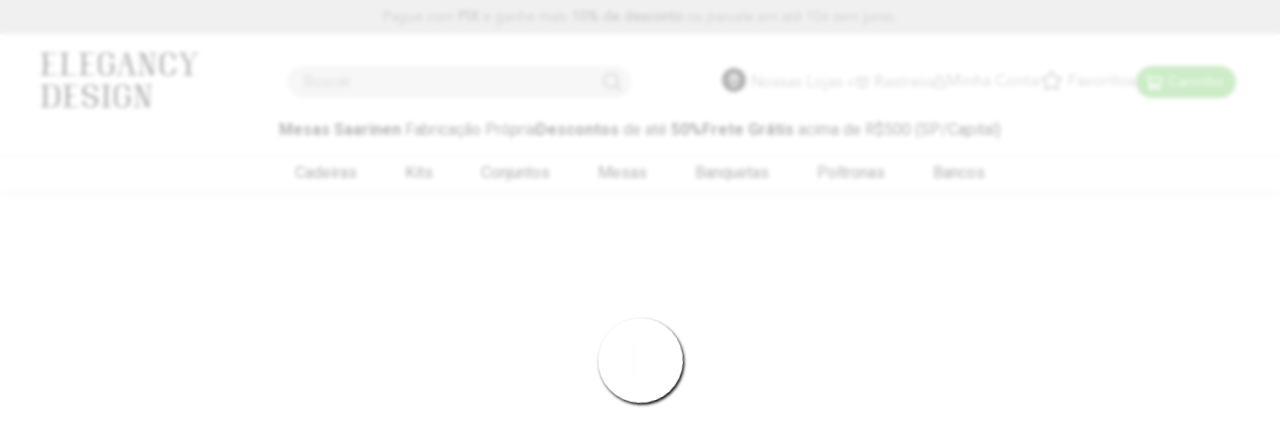

--- FILE ---
content_type: text/html; charset=utf-8
request_url: https://www.google.com/recaptcha/enterprise/anchor?ar=1&k=6LdV7CIpAAAAAPUrHXWlFArQ5hSiNQJk6Ja-vcYM&co=aHR0cHM6Ly93d3cuZWxlZ2FuY3lkZXNpZ24uY29tLmJyOjQ0Mw..&hl=pt-BR&v=PoyoqOPhxBO7pBk68S4YbpHZ&size=invisible&anchor-ms=20000&execute-ms=30000&cb=czxu8t4ygr9j
body_size: 48813
content:
<!DOCTYPE HTML><html dir="ltr" lang="pt-BR"><head><meta http-equiv="Content-Type" content="text/html; charset=UTF-8">
<meta http-equiv="X-UA-Compatible" content="IE=edge">
<title>reCAPTCHA</title>
<style type="text/css">
/* cyrillic-ext */
@font-face {
  font-family: 'Roboto';
  font-style: normal;
  font-weight: 400;
  font-stretch: 100%;
  src: url(//fonts.gstatic.com/s/roboto/v48/KFO7CnqEu92Fr1ME7kSn66aGLdTylUAMa3GUBHMdazTgWw.woff2) format('woff2');
  unicode-range: U+0460-052F, U+1C80-1C8A, U+20B4, U+2DE0-2DFF, U+A640-A69F, U+FE2E-FE2F;
}
/* cyrillic */
@font-face {
  font-family: 'Roboto';
  font-style: normal;
  font-weight: 400;
  font-stretch: 100%;
  src: url(//fonts.gstatic.com/s/roboto/v48/KFO7CnqEu92Fr1ME7kSn66aGLdTylUAMa3iUBHMdazTgWw.woff2) format('woff2');
  unicode-range: U+0301, U+0400-045F, U+0490-0491, U+04B0-04B1, U+2116;
}
/* greek-ext */
@font-face {
  font-family: 'Roboto';
  font-style: normal;
  font-weight: 400;
  font-stretch: 100%;
  src: url(//fonts.gstatic.com/s/roboto/v48/KFO7CnqEu92Fr1ME7kSn66aGLdTylUAMa3CUBHMdazTgWw.woff2) format('woff2');
  unicode-range: U+1F00-1FFF;
}
/* greek */
@font-face {
  font-family: 'Roboto';
  font-style: normal;
  font-weight: 400;
  font-stretch: 100%;
  src: url(//fonts.gstatic.com/s/roboto/v48/KFO7CnqEu92Fr1ME7kSn66aGLdTylUAMa3-UBHMdazTgWw.woff2) format('woff2');
  unicode-range: U+0370-0377, U+037A-037F, U+0384-038A, U+038C, U+038E-03A1, U+03A3-03FF;
}
/* math */
@font-face {
  font-family: 'Roboto';
  font-style: normal;
  font-weight: 400;
  font-stretch: 100%;
  src: url(//fonts.gstatic.com/s/roboto/v48/KFO7CnqEu92Fr1ME7kSn66aGLdTylUAMawCUBHMdazTgWw.woff2) format('woff2');
  unicode-range: U+0302-0303, U+0305, U+0307-0308, U+0310, U+0312, U+0315, U+031A, U+0326-0327, U+032C, U+032F-0330, U+0332-0333, U+0338, U+033A, U+0346, U+034D, U+0391-03A1, U+03A3-03A9, U+03B1-03C9, U+03D1, U+03D5-03D6, U+03F0-03F1, U+03F4-03F5, U+2016-2017, U+2034-2038, U+203C, U+2040, U+2043, U+2047, U+2050, U+2057, U+205F, U+2070-2071, U+2074-208E, U+2090-209C, U+20D0-20DC, U+20E1, U+20E5-20EF, U+2100-2112, U+2114-2115, U+2117-2121, U+2123-214F, U+2190, U+2192, U+2194-21AE, U+21B0-21E5, U+21F1-21F2, U+21F4-2211, U+2213-2214, U+2216-22FF, U+2308-230B, U+2310, U+2319, U+231C-2321, U+2336-237A, U+237C, U+2395, U+239B-23B7, U+23D0, U+23DC-23E1, U+2474-2475, U+25AF, U+25B3, U+25B7, U+25BD, U+25C1, U+25CA, U+25CC, U+25FB, U+266D-266F, U+27C0-27FF, U+2900-2AFF, U+2B0E-2B11, U+2B30-2B4C, U+2BFE, U+3030, U+FF5B, U+FF5D, U+1D400-1D7FF, U+1EE00-1EEFF;
}
/* symbols */
@font-face {
  font-family: 'Roboto';
  font-style: normal;
  font-weight: 400;
  font-stretch: 100%;
  src: url(//fonts.gstatic.com/s/roboto/v48/KFO7CnqEu92Fr1ME7kSn66aGLdTylUAMaxKUBHMdazTgWw.woff2) format('woff2');
  unicode-range: U+0001-000C, U+000E-001F, U+007F-009F, U+20DD-20E0, U+20E2-20E4, U+2150-218F, U+2190, U+2192, U+2194-2199, U+21AF, U+21E6-21F0, U+21F3, U+2218-2219, U+2299, U+22C4-22C6, U+2300-243F, U+2440-244A, U+2460-24FF, U+25A0-27BF, U+2800-28FF, U+2921-2922, U+2981, U+29BF, U+29EB, U+2B00-2BFF, U+4DC0-4DFF, U+FFF9-FFFB, U+10140-1018E, U+10190-1019C, U+101A0, U+101D0-101FD, U+102E0-102FB, U+10E60-10E7E, U+1D2C0-1D2D3, U+1D2E0-1D37F, U+1F000-1F0FF, U+1F100-1F1AD, U+1F1E6-1F1FF, U+1F30D-1F30F, U+1F315, U+1F31C, U+1F31E, U+1F320-1F32C, U+1F336, U+1F378, U+1F37D, U+1F382, U+1F393-1F39F, U+1F3A7-1F3A8, U+1F3AC-1F3AF, U+1F3C2, U+1F3C4-1F3C6, U+1F3CA-1F3CE, U+1F3D4-1F3E0, U+1F3ED, U+1F3F1-1F3F3, U+1F3F5-1F3F7, U+1F408, U+1F415, U+1F41F, U+1F426, U+1F43F, U+1F441-1F442, U+1F444, U+1F446-1F449, U+1F44C-1F44E, U+1F453, U+1F46A, U+1F47D, U+1F4A3, U+1F4B0, U+1F4B3, U+1F4B9, U+1F4BB, U+1F4BF, U+1F4C8-1F4CB, U+1F4D6, U+1F4DA, U+1F4DF, U+1F4E3-1F4E6, U+1F4EA-1F4ED, U+1F4F7, U+1F4F9-1F4FB, U+1F4FD-1F4FE, U+1F503, U+1F507-1F50B, U+1F50D, U+1F512-1F513, U+1F53E-1F54A, U+1F54F-1F5FA, U+1F610, U+1F650-1F67F, U+1F687, U+1F68D, U+1F691, U+1F694, U+1F698, U+1F6AD, U+1F6B2, U+1F6B9-1F6BA, U+1F6BC, U+1F6C6-1F6CF, U+1F6D3-1F6D7, U+1F6E0-1F6EA, U+1F6F0-1F6F3, U+1F6F7-1F6FC, U+1F700-1F7FF, U+1F800-1F80B, U+1F810-1F847, U+1F850-1F859, U+1F860-1F887, U+1F890-1F8AD, U+1F8B0-1F8BB, U+1F8C0-1F8C1, U+1F900-1F90B, U+1F93B, U+1F946, U+1F984, U+1F996, U+1F9E9, U+1FA00-1FA6F, U+1FA70-1FA7C, U+1FA80-1FA89, U+1FA8F-1FAC6, U+1FACE-1FADC, U+1FADF-1FAE9, U+1FAF0-1FAF8, U+1FB00-1FBFF;
}
/* vietnamese */
@font-face {
  font-family: 'Roboto';
  font-style: normal;
  font-weight: 400;
  font-stretch: 100%;
  src: url(//fonts.gstatic.com/s/roboto/v48/KFO7CnqEu92Fr1ME7kSn66aGLdTylUAMa3OUBHMdazTgWw.woff2) format('woff2');
  unicode-range: U+0102-0103, U+0110-0111, U+0128-0129, U+0168-0169, U+01A0-01A1, U+01AF-01B0, U+0300-0301, U+0303-0304, U+0308-0309, U+0323, U+0329, U+1EA0-1EF9, U+20AB;
}
/* latin-ext */
@font-face {
  font-family: 'Roboto';
  font-style: normal;
  font-weight: 400;
  font-stretch: 100%;
  src: url(//fonts.gstatic.com/s/roboto/v48/KFO7CnqEu92Fr1ME7kSn66aGLdTylUAMa3KUBHMdazTgWw.woff2) format('woff2');
  unicode-range: U+0100-02BA, U+02BD-02C5, U+02C7-02CC, U+02CE-02D7, U+02DD-02FF, U+0304, U+0308, U+0329, U+1D00-1DBF, U+1E00-1E9F, U+1EF2-1EFF, U+2020, U+20A0-20AB, U+20AD-20C0, U+2113, U+2C60-2C7F, U+A720-A7FF;
}
/* latin */
@font-face {
  font-family: 'Roboto';
  font-style: normal;
  font-weight: 400;
  font-stretch: 100%;
  src: url(//fonts.gstatic.com/s/roboto/v48/KFO7CnqEu92Fr1ME7kSn66aGLdTylUAMa3yUBHMdazQ.woff2) format('woff2');
  unicode-range: U+0000-00FF, U+0131, U+0152-0153, U+02BB-02BC, U+02C6, U+02DA, U+02DC, U+0304, U+0308, U+0329, U+2000-206F, U+20AC, U+2122, U+2191, U+2193, U+2212, U+2215, U+FEFF, U+FFFD;
}
/* cyrillic-ext */
@font-face {
  font-family: 'Roboto';
  font-style: normal;
  font-weight: 500;
  font-stretch: 100%;
  src: url(//fonts.gstatic.com/s/roboto/v48/KFO7CnqEu92Fr1ME7kSn66aGLdTylUAMa3GUBHMdazTgWw.woff2) format('woff2');
  unicode-range: U+0460-052F, U+1C80-1C8A, U+20B4, U+2DE0-2DFF, U+A640-A69F, U+FE2E-FE2F;
}
/* cyrillic */
@font-face {
  font-family: 'Roboto';
  font-style: normal;
  font-weight: 500;
  font-stretch: 100%;
  src: url(//fonts.gstatic.com/s/roboto/v48/KFO7CnqEu92Fr1ME7kSn66aGLdTylUAMa3iUBHMdazTgWw.woff2) format('woff2');
  unicode-range: U+0301, U+0400-045F, U+0490-0491, U+04B0-04B1, U+2116;
}
/* greek-ext */
@font-face {
  font-family: 'Roboto';
  font-style: normal;
  font-weight: 500;
  font-stretch: 100%;
  src: url(//fonts.gstatic.com/s/roboto/v48/KFO7CnqEu92Fr1ME7kSn66aGLdTylUAMa3CUBHMdazTgWw.woff2) format('woff2');
  unicode-range: U+1F00-1FFF;
}
/* greek */
@font-face {
  font-family: 'Roboto';
  font-style: normal;
  font-weight: 500;
  font-stretch: 100%;
  src: url(//fonts.gstatic.com/s/roboto/v48/KFO7CnqEu92Fr1ME7kSn66aGLdTylUAMa3-UBHMdazTgWw.woff2) format('woff2');
  unicode-range: U+0370-0377, U+037A-037F, U+0384-038A, U+038C, U+038E-03A1, U+03A3-03FF;
}
/* math */
@font-face {
  font-family: 'Roboto';
  font-style: normal;
  font-weight: 500;
  font-stretch: 100%;
  src: url(//fonts.gstatic.com/s/roboto/v48/KFO7CnqEu92Fr1ME7kSn66aGLdTylUAMawCUBHMdazTgWw.woff2) format('woff2');
  unicode-range: U+0302-0303, U+0305, U+0307-0308, U+0310, U+0312, U+0315, U+031A, U+0326-0327, U+032C, U+032F-0330, U+0332-0333, U+0338, U+033A, U+0346, U+034D, U+0391-03A1, U+03A3-03A9, U+03B1-03C9, U+03D1, U+03D5-03D6, U+03F0-03F1, U+03F4-03F5, U+2016-2017, U+2034-2038, U+203C, U+2040, U+2043, U+2047, U+2050, U+2057, U+205F, U+2070-2071, U+2074-208E, U+2090-209C, U+20D0-20DC, U+20E1, U+20E5-20EF, U+2100-2112, U+2114-2115, U+2117-2121, U+2123-214F, U+2190, U+2192, U+2194-21AE, U+21B0-21E5, U+21F1-21F2, U+21F4-2211, U+2213-2214, U+2216-22FF, U+2308-230B, U+2310, U+2319, U+231C-2321, U+2336-237A, U+237C, U+2395, U+239B-23B7, U+23D0, U+23DC-23E1, U+2474-2475, U+25AF, U+25B3, U+25B7, U+25BD, U+25C1, U+25CA, U+25CC, U+25FB, U+266D-266F, U+27C0-27FF, U+2900-2AFF, U+2B0E-2B11, U+2B30-2B4C, U+2BFE, U+3030, U+FF5B, U+FF5D, U+1D400-1D7FF, U+1EE00-1EEFF;
}
/* symbols */
@font-face {
  font-family: 'Roboto';
  font-style: normal;
  font-weight: 500;
  font-stretch: 100%;
  src: url(//fonts.gstatic.com/s/roboto/v48/KFO7CnqEu92Fr1ME7kSn66aGLdTylUAMaxKUBHMdazTgWw.woff2) format('woff2');
  unicode-range: U+0001-000C, U+000E-001F, U+007F-009F, U+20DD-20E0, U+20E2-20E4, U+2150-218F, U+2190, U+2192, U+2194-2199, U+21AF, U+21E6-21F0, U+21F3, U+2218-2219, U+2299, U+22C4-22C6, U+2300-243F, U+2440-244A, U+2460-24FF, U+25A0-27BF, U+2800-28FF, U+2921-2922, U+2981, U+29BF, U+29EB, U+2B00-2BFF, U+4DC0-4DFF, U+FFF9-FFFB, U+10140-1018E, U+10190-1019C, U+101A0, U+101D0-101FD, U+102E0-102FB, U+10E60-10E7E, U+1D2C0-1D2D3, U+1D2E0-1D37F, U+1F000-1F0FF, U+1F100-1F1AD, U+1F1E6-1F1FF, U+1F30D-1F30F, U+1F315, U+1F31C, U+1F31E, U+1F320-1F32C, U+1F336, U+1F378, U+1F37D, U+1F382, U+1F393-1F39F, U+1F3A7-1F3A8, U+1F3AC-1F3AF, U+1F3C2, U+1F3C4-1F3C6, U+1F3CA-1F3CE, U+1F3D4-1F3E0, U+1F3ED, U+1F3F1-1F3F3, U+1F3F5-1F3F7, U+1F408, U+1F415, U+1F41F, U+1F426, U+1F43F, U+1F441-1F442, U+1F444, U+1F446-1F449, U+1F44C-1F44E, U+1F453, U+1F46A, U+1F47D, U+1F4A3, U+1F4B0, U+1F4B3, U+1F4B9, U+1F4BB, U+1F4BF, U+1F4C8-1F4CB, U+1F4D6, U+1F4DA, U+1F4DF, U+1F4E3-1F4E6, U+1F4EA-1F4ED, U+1F4F7, U+1F4F9-1F4FB, U+1F4FD-1F4FE, U+1F503, U+1F507-1F50B, U+1F50D, U+1F512-1F513, U+1F53E-1F54A, U+1F54F-1F5FA, U+1F610, U+1F650-1F67F, U+1F687, U+1F68D, U+1F691, U+1F694, U+1F698, U+1F6AD, U+1F6B2, U+1F6B9-1F6BA, U+1F6BC, U+1F6C6-1F6CF, U+1F6D3-1F6D7, U+1F6E0-1F6EA, U+1F6F0-1F6F3, U+1F6F7-1F6FC, U+1F700-1F7FF, U+1F800-1F80B, U+1F810-1F847, U+1F850-1F859, U+1F860-1F887, U+1F890-1F8AD, U+1F8B0-1F8BB, U+1F8C0-1F8C1, U+1F900-1F90B, U+1F93B, U+1F946, U+1F984, U+1F996, U+1F9E9, U+1FA00-1FA6F, U+1FA70-1FA7C, U+1FA80-1FA89, U+1FA8F-1FAC6, U+1FACE-1FADC, U+1FADF-1FAE9, U+1FAF0-1FAF8, U+1FB00-1FBFF;
}
/* vietnamese */
@font-face {
  font-family: 'Roboto';
  font-style: normal;
  font-weight: 500;
  font-stretch: 100%;
  src: url(//fonts.gstatic.com/s/roboto/v48/KFO7CnqEu92Fr1ME7kSn66aGLdTylUAMa3OUBHMdazTgWw.woff2) format('woff2');
  unicode-range: U+0102-0103, U+0110-0111, U+0128-0129, U+0168-0169, U+01A0-01A1, U+01AF-01B0, U+0300-0301, U+0303-0304, U+0308-0309, U+0323, U+0329, U+1EA0-1EF9, U+20AB;
}
/* latin-ext */
@font-face {
  font-family: 'Roboto';
  font-style: normal;
  font-weight: 500;
  font-stretch: 100%;
  src: url(//fonts.gstatic.com/s/roboto/v48/KFO7CnqEu92Fr1ME7kSn66aGLdTylUAMa3KUBHMdazTgWw.woff2) format('woff2');
  unicode-range: U+0100-02BA, U+02BD-02C5, U+02C7-02CC, U+02CE-02D7, U+02DD-02FF, U+0304, U+0308, U+0329, U+1D00-1DBF, U+1E00-1E9F, U+1EF2-1EFF, U+2020, U+20A0-20AB, U+20AD-20C0, U+2113, U+2C60-2C7F, U+A720-A7FF;
}
/* latin */
@font-face {
  font-family: 'Roboto';
  font-style: normal;
  font-weight: 500;
  font-stretch: 100%;
  src: url(//fonts.gstatic.com/s/roboto/v48/KFO7CnqEu92Fr1ME7kSn66aGLdTylUAMa3yUBHMdazQ.woff2) format('woff2');
  unicode-range: U+0000-00FF, U+0131, U+0152-0153, U+02BB-02BC, U+02C6, U+02DA, U+02DC, U+0304, U+0308, U+0329, U+2000-206F, U+20AC, U+2122, U+2191, U+2193, U+2212, U+2215, U+FEFF, U+FFFD;
}
/* cyrillic-ext */
@font-face {
  font-family: 'Roboto';
  font-style: normal;
  font-weight: 900;
  font-stretch: 100%;
  src: url(//fonts.gstatic.com/s/roboto/v48/KFO7CnqEu92Fr1ME7kSn66aGLdTylUAMa3GUBHMdazTgWw.woff2) format('woff2');
  unicode-range: U+0460-052F, U+1C80-1C8A, U+20B4, U+2DE0-2DFF, U+A640-A69F, U+FE2E-FE2F;
}
/* cyrillic */
@font-face {
  font-family: 'Roboto';
  font-style: normal;
  font-weight: 900;
  font-stretch: 100%;
  src: url(//fonts.gstatic.com/s/roboto/v48/KFO7CnqEu92Fr1ME7kSn66aGLdTylUAMa3iUBHMdazTgWw.woff2) format('woff2');
  unicode-range: U+0301, U+0400-045F, U+0490-0491, U+04B0-04B1, U+2116;
}
/* greek-ext */
@font-face {
  font-family: 'Roboto';
  font-style: normal;
  font-weight: 900;
  font-stretch: 100%;
  src: url(//fonts.gstatic.com/s/roboto/v48/KFO7CnqEu92Fr1ME7kSn66aGLdTylUAMa3CUBHMdazTgWw.woff2) format('woff2');
  unicode-range: U+1F00-1FFF;
}
/* greek */
@font-face {
  font-family: 'Roboto';
  font-style: normal;
  font-weight: 900;
  font-stretch: 100%;
  src: url(//fonts.gstatic.com/s/roboto/v48/KFO7CnqEu92Fr1ME7kSn66aGLdTylUAMa3-UBHMdazTgWw.woff2) format('woff2');
  unicode-range: U+0370-0377, U+037A-037F, U+0384-038A, U+038C, U+038E-03A1, U+03A3-03FF;
}
/* math */
@font-face {
  font-family: 'Roboto';
  font-style: normal;
  font-weight: 900;
  font-stretch: 100%;
  src: url(//fonts.gstatic.com/s/roboto/v48/KFO7CnqEu92Fr1ME7kSn66aGLdTylUAMawCUBHMdazTgWw.woff2) format('woff2');
  unicode-range: U+0302-0303, U+0305, U+0307-0308, U+0310, U+0312, U+0315, U+031A, U+0326-0327, U+032C, U+032F-0330, U+0332-0333, U+0338, U+033A, U+0346, U+034D, U+0391-03A1, U+03A3-03A9, U+03B1-03C9, U+03D1, U+03D5-03D6, U+03F0-03F1, U+03F4-03F5, U+2016-2017, U+2034-2038, U+203C, U+2040, U+2043, U+2047, U+2050, U+2057, U+205F, U+2070-2071, U+2074-208E, U+2090-209C, U+20D0-20DC, U+20E1, U+20E5-20EF, U+2100-2112, U+2114-2115, U+2117-2121, U+2123-214F, U+2190, U+2192, U+2194-21AE, U+21B0-21E5, U+21F1-21F2, U+21F4-2211, U+2213-2214, U+2216-22FF, U+2308-230B, U+2310, U+2319, U+231C-2321, U+2336-237A, U+237C, U+2395, U+239B-23B7, U+23D0, U+23DC-23E1, U+2474-2475, U+25AF, U+25B3, U+25B7, U+25BD, U+25C1, U+25CA, U+25CC, U+25FB, U+266D-266F, U+27C0-27FF, U+2900-2AFF, U+2B0E-2B11, U+2B30-2B4C, U+2BFE, U+3030, U+FF5B, U+FF5D, U+1D400-1D7FF, U+1EE00-1EEFF;
}
/* symbols */
@font-face {
  font-family: 'Roboto';
  font-style: normal;
  font-weight: 900;
  font-stretch: 100%;
  src: url(//fonts.gstatic.com/s/roboto/v48/KFO7CnqEu92Fr1ME7kSn66aGLdTylUAMaxKUBHMdazTgWw.woff2) format('woff2');
  unicode-range: U+0001-000C, U+000E-001F, U+007F-009F, U+20DD-20E0, U+20E2-20E4, U+2150-218F, U+2190, U+2192, U+2194-2199, U+21AF, U+21E6-21F0, U+21F3, U+2218-2219, U+2299, U+22C4-22C6, U+2300-243F, U+2440-244A, U+2460-24FF, U+25A0-27BF, U+2800-28FF, U+2921-2922, U+2981, U+29BF, U+29EB, U+2B00-2BFF, U+4DC0-4DFF, U+FFF9-FFFB, U+10140-1018E, U+10190-1019C, U+101A0, U+101D0-101FD, U+102E0-102FB, U+10E60-10E7E, U+1D2C0-1D2D3, U+1D2E0-1D37F, U+1F000-1F0FF, U+1F100-1F1AD, U+1F1E6-1F1FF, U+1F30D-1F30F, U+1F315, U+1F31C, U+1F31E, U+1F320-1F32C, U+1F336, U+1F378, U+1F37D, U+1F382, U+1F393-1F39F, U+1F3A7-1F3A8, U+1F3AC-1F3AF, U+1F3C2, U+1F3C4-1F3C6, U+1F3CA-1F3CE, U+1F3D4-1F3E0, U+1F3ED, U+1F3F1-1F3F3, U+1F3F5-1F3F7, U+1F408, U+1F415, U+1F41F, U+1F426, U+1F43F, U+1F441-1F442, U+1F444, U+1F446-1F449, U+1F44C-1F44E, U+1F453, U+1F46A, U+1F47D, U+1F4A3, U+1F4B0, U+1F4B3, U+1F4B9, U+1F4BB, U+1F4BF, U+1F4C8-1F4CB, U+1F4D6, U+1F4DA, U+1F4DF, U+1F4E3-1F4E6, U+1F4EA-1F4ED, U+1F4F7, U+1F4F9-1F4FB, U+1F4FD-1F4FE, U+1F503, U+1F507-1F50B, U+1F50D, U+1F512-1F513, U+1F53E-1F54A, U+1F54F-1F5FA, U+1F610, U+1F650-1F67F, U+1F687, U+1F68D, U+1F691, U+1F694, U+1F698, U+1F6AD, U+1F6B2, U+1F6B9-1F6BA, U+1F6BC, U+1F6C6-1F6CF, U+1F6D3-1F6D7, U+1F6E0-1F6EA, U+1F6F0-1F6F3, U+1F6F7-1F6FC, U+1F700-1F7FF, U+1F800-1F80B, U+1F810-1F847, U+1F850-1F859, U+1F860-1F887, U+1F890-1F8AD, U+1F8B0-1F8BB, U+1F8C0-1F8C1, U+1F900-1F90B, U+1F93B, U+1F946, U+1F984, U+1F996, U+1F9E9, U+1FA00-1FA6F, U+1FA70-1FA7C, U+1FA80-1FA89, U+1FA8F-1FAC6, U+1FACE-1FADC, U+1FADF-1FAE9, U+1FAF0-1FAF8, U+1FB00-1FBFF;
}
/* vietnamese */
@font-face {
  font-family: 'Roboto';
  font-style: normal;
  font-weight: 900;
  font-stretch: 100%;
  src: url(//fonts.gstatic.com/s/roboto/v48/KFO7CnqEu92Fr1ME7kSn66aGLdTylUAMa3OUBHMdazTgWw.woff2) format('woff2');
  unicode-range: U+0102-0103, U+0110-0111, U+0128-0129, U+0168-0169, U+01A0-01A1, U+01AF-01B0, U+0300-0301, U+0303-0304, U+0308-0309, U+0323, U+0329, U+1EA0-1EF9, U+20AB;
}
/* latin-ext */
@font-face {
  font-family: 'Roboto';
  font-style: normal;
  font-weight: 900;
  font-stretch: 100%;
  src: url(//fonts.gstatic.com/s/roboto/v48/KFO7CnqEu92Fr1ME7kSn66aGLdTylUAMa3KUBHMdazTgWw.woff2) format('woff2');
  unicode-range: U+0100-02BA, U+02BD-02C5, U+02C7-02CC, U+02CE-02D7, U+02DD-02FF, U+0304, U+0308, U+0329, U+1D00-1DBF, U+1E00-1E9F, U+1EF2-1EFF, U+2020, U+20A0-20AB, U+20AD-20C0, U+2113, U+2C60-2C7F, U+A720-A7FF;
}
/* latin */
@font-face {
  font-family: 'Roboto';
  font-style: normal;
  font-weight: 900;
  font-stretch: 100%;
  src: url(//fonts.gstatic.com/s/roboto/v48/KFO7CnqEu92Fr1ME7kSn66aGLdTylUAMa3yUBHMdazQ.woff2) format('woff2');
  unicode-range: U+0000-00FF, U+0131, U+0152-0153, U+02BB-02BC, U+02C6, U+02DA, U+02DC, U+0304, U+0308, U+0329, U+2000-206F, U+20AC, U+2122, U+2191, U+2193, U+2212, U+2215, U+FEFF, U+FFFD;
}

</style>
<link rel="stylesheet" type="text/css" href="https://www.gstatic.com/recaptcha/releases/PoyoqOPhxBO7pBk68S4YbpHZ/styles__ltr.css">
<script nonce="MdZJIWtZpKcVe9CvdrLUFg" type="text/javascript">window['__recaptcha_api'] = 'https://www.google.com/recaptcha/enterprise/';</script>
<script type="text/javascript" src="https://www.gstatic.com/recaptcha/releases/PoyoqOPhxBO7pBk68S4YbpHZ/recaptcha__pt_br.js" nonce="MdZJIWtZpKcVe9CvdrLUFg">
      
    </script></head>
<body><div id="rc-anchor-alert" class="rc-anchor-alert"></div>
<input type="hidden" id="recaptcha-token" value="[base64]">
<script type="text/javascript" nonce="MdZJIWtZpKcVe9CvdrLUFg">
      recaptcha.anchor.Main.init("[\x22ainput\x22,[\x22bgdata\x22,\x22\x22,\[base64]/[base64]/[base64]/ZyhXLGgpOnEoW04sMjEsbF0sVywwKSxoKSxmYWxzZSxmYWxzZSl9Y2F0Y2goayl7RygzNTgsVyk/[base64]/[base64]/[base64]/[base64]/[base64]/[base64]/[base64]/bmV3IEJbT10oRFswXSk6dz09Mj9uZXcgQltPXShEWzBdLERbMV0pOnc9PTM/bmV3IEJbT10oRFswXSxEWzFdLERbMl0pOnc9PTQ/[base64]/[base64]/[base64]/[base64]/[base64]\\u003d\x22,\[base64]\x22,\x22b04sasKhwqrDiXHDgRQxw4nCrEnDg8OnRMKzwrN5wr7Dt8KBwroswp7CisKyw6hkw4hmwq3DlsOAw4/CpDzDhxrCjsO4bTTCtMKTFMOgwqXCrEjDgcKLw7ZNf8Kow68JA8OhT8K7woYoB8KQw6PDr8OwRDjCkkvDoVYDwrsQW25KNRTDiVfCo8O4PxtRw4E3wqlrw7vDqsK6w4kKIcKsw6p5wrYzwqnCsTHDtW3CvMKTw7vDr1/CvsOUwo7CqxDCosOzR8KLCx7ClQfCpUfDpMOrEERLwrbDp8Oqw6ZzfBNOwobDj2fDkMKjUSTCtMO+w67CpsKUwr7CkMK7wrsawp/CvEvCkAnCvVDDjsKaKBrDg8KJGsO+RcOUC1lLw4zCjU3Dux0Rw4zCvMOCwoVfC8KIPyBKAsKsw5UJwrnChsOZFsKJYRpKwpvDq23Djn4oJAnDgsOYwp5Cw45Mwr/CpXfCqcOpR8Omwr4oDsO5HMKkw4DDgXEzCsOdU0zCrB/DtT85eMOyw6bDlUsyeMKTwotQJsOlaAjCsMKiPMK3QMOcLzjCrsOFP8O8FV4eeGTDpMK4P8KWwqpdE2Zjw4sdVsKow4vDtcOmFMKDwrZTYXvDskbCkkVNJsKsFcONw4XDiA/DtsKEKcOkGHfCh8O3GU0odiDCih/CrsOww6XDjDjDh0xCw5JqcToJElBkTcKrwqHDsCvCkjXDjMOYw7c4wrtLwo4OX8KlccOmw6hhHTEgYk7DtG0bfsOawoRNwq/[base64]/DigAEY0tkcsKowpzDqAFmw6MXa8O4wrtgecK/w6nDsUJiwpkTwpFtwp4uwq/Cql/CgMKwEBvCq0rDn8OBGGPCmMKuahXCjsOyd30yw4/CuEnDhcOOWMK+ew/CtMK6w5vDrsKVwr3DqkQVSWhCTcKUPElZwpxzYsOIwq1hN3hAw6/CuRE/[base64]/DhQzDrMKvw6Qdw57Cg20Swog6wrJfYnbDgcOPLsOowqTClsKkacOLecOSHC18FydtJCNUwp/[base64]/DlMKCVGggdF9JU8OLCRMiw5Jkc8Kfw4xuw77CpVY9wp3CkcK+w7XDisKBMcKrLAQBPAl0dCDDpsODCkRJUMK4dVnDsMKrw7zDsU8+w6/Cj8OUcBcbwq40acKPZ8K1Ry/DncK8wo0oDn3DjMKUFsKiw7VgwojDkjzDpj/DjkdAw48ewqHDlMKvw4gVIHzDs8OCwo7DmEx+w6TDqcK/[base64]/CgU3CpgLDi8K+wqLChsKfwoHCpxBoCsOffxnDocO5wrVfKUjDrH/DhXHDk8K4wqjDsMOdw55tEEnCmgzCiWlPN8KPwrrDhiXCgmbCmV5HN8OGwo8EFA0zN8Kbwrkcw4rCv8Omw6NcwoDClDkEwqjCigLCncKEwpJuT2rCjxTDhVnCkRrDgcO4wrZswpTCpVRAJMK2RwTDiDhTEyjCogXDg8OGw5/Cp8ORwpTDqiHCjn05e8OewqDCosOaW8OLw5NCwoLDgcKbwoFqwrs/w4JpAMOUwppgcsOTwo8Tw4BXa8Otw5RIw4XCkncDwoHCvcKHQG7CkRBnLgDCvMONZ8Ofw6nCtsOfwoM/AXHCvsO4w7bCl8KKV8KRA3rCiV9lw6FQw5LCqcOVwqbCuMKSfcKYw4Z3wqIFwqTCo8OCS0lhAltXwpNswqwawrXCq8Kkw7PDikTDgkTDtcKxIwTCisKob8OJYsKTG8O8ORXDg8OAwqQHwrbCv2xRIS3CsMKyw5oADsKESGfCpSTDhUcxwpFkRA5NwpQ6PMOqXj/DrRTCs8OuwqpqwpcQwqfCrXvDrcO0woh6wqlTwox0wqcwXx3Cn8KkwooKBsK+ZMOlwodDARx2K0QNKsKqw4YQw7jDt1VNwrnDoWAzIsKmP8KDL8KAYsKRw6lVMcOWwpgfwp3DgxJZwogGOMK3wpcQemRCw6YTc0vDljhLwphlAMO8w4/CgMKkN0Bewqp9GwvCoQ/[base64]/wo8Kw6J6CsOYZwHCrsOBw6rDgsOqb3zDicOuw55XwoArSW1MPMK8ShRIw7PCu8KgE28GYHNzO8K5csOxJjfCojoxe8OhZcK4KG1nw7rDu8KAMsO/[base64]/DiznCkcKYwpNLLMKIw49mw4t7wqtFw5FNwpg2w6rDjsKRKWfDiHpXw71rwrfDrUfCjndCw7MZwpNjw5pzwojCvgN+csKmH8Kqw4PDucOqw6g9w73Du8OqwobDrXkswqMzw6/DsHzCuXHDggbCjX/CksOPw5rDnsOMGE1Ewr8uwrLDjVPDk8KGwpXDuiBwI3TDicOgTVMCA8KCZycLwo7DuhnCs8K2FCXCucOZdsOfwonDjMK8w7nCl8Kmw6jCkmR/w7gSJcKmwpFGw7NXwqrChCvDtsOHWBjCoMOvdVDDj8KXaHQlU8KLTcKww5LCpMOJw7PChktWIw3DtMKiwq45wpPCh2nDpMKAw5fCp8Kuwp0Qw53CucKnfi3DiCZ/DjzDhHFww7xkEFbDkzbCg8KwQRnDlMKkwpIFARpfCcO0BsKNw4/DscKqwrfCtGUQSVDCoMO/PcKdwq5heXDCocKewrTDmzEIWxrDjMOAQsKlwr7CmS1Mwpcawp3CosONSMO3w43CpQ/Ckxkjw7rDmjRvw4rDgcKvwpfCpsKYbsOVwpTCqHDCjXPDnHY+w67CjUfCt8OQQX4kRMKjw5jChxs+CBfDv8OIKsK2wpnDgSTDoMOjGMOKIUVVFMKDWcOhQggyXcOUAcK/woLDgsKswoDDrSJqw491w4PDlsO/CMKVV8KEIMKEP8OCYMKTw5XDknjCqkvDhmx8DcKSw4DCu8OawqzDvMO6XsOkwoHDo1E+dT/[base64]/woXCtBVNw4/DiiZcw77ChsOQwpTCmmlwwpPCqX/Cr8KXB8K9w47CgF4LwpZDU0zCosKowrMswrlcWUs4w4TCiFhjwpxMwo/DtSQvPzBBw6Yew5PCviAMw6t1wq3DsXDDucOaEsOqw6vDqsKOYsOYwr4TT8KCwr0RwqACw4fCicOJOncCwo/CtsOjwqYEw6rCqivDnMKQNT7DmjdBwr3CrMKwwqhfw7tuNcKAbTwpPk5lfMKCS8KZwr0+UjfCtcKJcmHCl8OHwrDDmcKCw64cdsKuBcOXLsOMMVJlw5d2CDHCpsOPw58Vw6JGayBmw7vDsUrDvMOCw59YwotoUsOuOMKNwrk1w74swqfDuC3Co8KxIwsZwrbDjhvDnV/Ck1zDnVrDpxvCs8KnwolYdMKJdVNKDcKiesKwMWVTBz7CrS7CtcOZw7DCinFcwpgRFGUuw5dLwrZIwr/DmXvCrV1Ww79aQmnCu8Kyw4fCnMO3LVRAPcKKHX14wqJmdsKxB8OycMO6w6tQw67DqsKuw792w4pzYsKow4bCqXvDrTRQw7rCmcK4PMK2wrsxDF3CkxfCm8K6NMOLC8KYGirCu28ZH8Kkw6LCtMK3wo9Ow7fDpsKOKsOPY1NILMKbPglFRF7Cn8K/w7wIwoLDsh7DmcKnY8Ouw7EUSsK5w67CpcKYYQ/CiB7CiMKaZsKTw5bCpBzChAomOMOUD8K3w53DsW/[base64]/[base64]/CgAXDmibDlhTDuhY2Oz9lasKENTrChHrCqWbDv8KXw6rDm8O8KcKWwpsXP8KbMcObwpPCt2HCqxRNFsOCwqMGLGhTBkJRPsOLbEHDhcOgw7Exw7hHwppYe3LDgSPDksOhw57CqgU1wovClAFew63DjkfDjzQ7bBzDtsKFw73DrMKMwqF/w5TDiBPCjMOHw4HCt2LCoBzCpsO0SRBjAcOXwplewr/Dg0BJw453wpVLG8O/w4cNZQvCg8K3wo1pwqQQfMOZNMKtwolQw6Mdw4pQw4zCuyDDiMOiflrDlT9nw5rDncO0w7NyEC/DgMKCw61xwpF1Hg/CmHREw7nCl3Qwwow8w5vCpg7DpcKpZh0Iwp0Bwo88a8OVw7pww7bDvMO1JUwAKlRfTXMbUCnDoMOoel1swpPDmMOwwpbDjsOtw45uw6PCg8Kww53DkMOrB293w780DcOtw5bDlQHDosO4w4wbwoZ7KMOaD8KAcXLDrcKPwoTDrUUvXCs/w4Iwd8K3w6DCvsOremhZwpJzPsKYUR3DucKWwrQ2A8O5UgLDisK0K8KhKksFdcKLHwcbBysRwrLDrMKaGcOVwp58Rj7CokHCuMOhUww0w588RsOULQPDpcKSTAJnw6bDtMKALGNzLsKpwr56L1kjIcOjb2rCvgzCjQ1/WWPDliYhwp10woQ3Jj4SRhHDosOnwqkNRsO2PA5VL8O+YEh9w78uw53DjjdHBWzCkxrDo8OYZsKLwqrCoHwzZMODwowNa8KNHATDqncTHF4JOXrCpcOEw5vDicKbwpXDuMKVdsKbRBdFw7vCmEh2wpAoWcKwZWzDncOswp/CmsO8wpTDssOSH8KSAMO3w47CgAPCpcKUw5tvZQ5Aw57DgsOsVMO7I8KYMMKrwrMZPE4bByJSTVjDkgzDm3PChcKlwqzCr0fDsMONBsKldMOxEBgLwrVWNFEcw4o8wpLCkcOcw5wsFAHDvcOtw4jClHvCscOTwoBXRMOWwr1CP8KZaSHCryRuwo1BFUrDgiHDih/CisOObMKcVEDCv8O6w7bDixVAw6TDjsKFwqvClsOqccKVC29iLsKjw5lGBg/CtV3DjnHDs8OjEkQ0w4ptajQ6bcK6wr3DrcOXSULDjDUPXwo4FlnDq1MObxjDtV3DtxJ/LUDCt8O5wo/DtMKHwqrDkWsSw7fCtsKawpoTQ8O0RMOaw4EYw4pyw4jDq8OKwr9uAVhOD8KUTBMNw6N3wqxUYCdJShHCqULCvsKJwqd4GTEJwpDCm8OIw5h2wqDCmMOAwqg3RMOXGFLDoyI6fW7DrFvDusOuwoMOw6JcPndWwprCkUZEfE1XTMOkw5/DkzrDjsOKQsOrDhp/[base64]/DssORwofCpMKzGGXDocO2wpfDqSgVw7JFw4wsw4YNHHZJw6DDvMKPUxFZw4FUcxl7JsOJRsOuwqcaW3TDosOEWHnCuEAaAMOnPkjCtcO+RMKfbDhobmzDssKfYz5Aw7jCkiXCjMOBDT7DucOBJDR3w4F/wokFwrQgwodtZsOCAUDDv8K1EcOuCmlNwrbDhSnDisK+w4odw5xYesOtw48zw7VMwpzCpsOuwo0yTSFRw5DCkMK2UMK0IQfCmG8QwpzCtcKrw7MEHwN3woTDrcOxciICwqHDvsKhcMO2w7vDs155dUPCi8OSbsOtw7TDuj3CksOowr/CmcOId119TcKCwroAwr/[base64]/[base64]/[base64]/wonCocK8ScK8w4TDlE0+AMKjwqhswr7Cq8KcHTvCn8Khw4vCnG8kw67Cl0t8w58eJ8Kiw5U4BMOabcKHLMOJKsOVw4DDkBLCgsOpUnUxPVjDuMOZTcKXTV47Qzwpw41KwopodMObwp4/ahdlLMO+RMOaw5HDpSjCnMOxwqLCrkHDmR/Do8KdLMOqwodqQsKNAsOpVzbDlcKRwp3DpG0GwqjDj8KFRg3DtsKhwq7CvVLDmsK2S0A8w5FpBsOIwoMQwoXDsh7DrmgHZcOPwogmMcKDMVDDqhJAw7TCq8OTL8KIwqHCvHLDucOXOBTCggHDn8OUFsOMesOKwq/[base64]/[base64]/CoMKVw4vDhC/CjFLCuy0lf8O1XMKFw5QvS3vCo8K3acKyw4DCtzs3wpLCl8KZIXEmw4AMSsKOw7l9w57DpgbDhnPDnVDDvAcjw7VZPVPCh0HDmsKow61Naj7DocK/bj4gwpPDn8KUw7/DgQ0LQ8KawrFNw5Y8P8OECMO7ScKRwrYOMMKEJsKJUsO2wqLCr8KMXgVVKWJZGlhhwoc+w63DgcO1ecKHFgfDpMOKPAITAMKAKcOcw4LDtsKRZgMjw6bCjRDDo0fDs8Omw4LDmThaw40JND/CvU7CnMKRwoM9IjwWHT/[base64]/Cu8OXw6XCoMKxPijCisOVwpnCphlFSzLDrcOnOcKcfjXDj8O2LsORGHTDpsOhXsKiTw3DvcKhEcOBw5wWw7B+wpbCpcOsFcKYw4shw7J2dkvCqcOPcsOewp3CvMObw5trwpPCgcO6S18XwoHDosODwoBQw4/[base64]/CHA4GCJyw53CmiEdWUvClmIgHsKKBnRof3VAfBNeOsOCw7DCnMKuwrNaw4QCS8KYNcOFwqVHwp/DoMOqK18LEyLCnMOGw4xLSMObwp7CrnN7wp7DlCTCjsKXKMKKw59qBm46KT5zwqZDdFHDmMKMI8OKdcKCb8O3wovDqMOIMnhdDzfCjMOnY1TCilDDrw4ow7hmIMOxwpNFw5jCl0puw7PDhcKewqpWHcK+wp/Cu3/DpcK6wrxkAS5PwpDCq8OnwqHCkhApcUUNKmHCi8K0wqjCusOSwppJw7AFw6rCm8Ovw5d9RWTCsErDlm9xUXnDncKENsKfCWJuw73DpmoRTjbCmsKnwoNJYcKvMlRXFm51wpgywqPCnsOOw6TDih8Ww4/[base64]/DqcOibMOKw4HCk8OnwqTCl2jDrcOZw7okGcKAC8KNUSLCihzCpsKyD17DtcKoMcK5JWbDqcOIeCQ/w4jCjcKwKsODHGPCuD7CiMK6wr/DsHw+WFoawq4uwocqw7fCvFzDqMOKwrDDm0chAQcywrAHCFdidi3CuMO7DMKxNWlvBWjDssOeZUDDl8KtKmLDmsKPesOVwqMCw6McVArDv8KHwq3Dp8KTw7zCvcODw73CkcOdwrnCmsOUbsOmYxLDrGHCkMOqGMOZw68adRISSm/DqVJhKTLDkAAGw4EoRmp+BMK4wrLDhsOWwovCo1bDiH3Cv3phSsOYWsKswpt0GGLCiHFdw4RowqDCoT1IwoPCoTPDnVI/SRrDgwjDvRwpw7sBY8KDM8KvBGfDqsKUwpTCjcOew7rDqsO4NMOoRsOjwpM9wpXDq8KSw5EGwqbCtsOKEz/Dtkpsw5DDkx/DrlvCr8KwwrEewpfCpWbCtlRdb8OAw6bCgsOeMCvCvMO+wos7w7jCiQXCh8O2bsORworDgcKEwr0KA8OGAMO4w7fDuBjCtcOkw6XCjhbDhnIiYsO7f8K+csKTw7EwwoTDkikbFsOJw5vCgnMgM8OswqzDpsKaBsKYw5/DhcOew5cqbHlOw4kQLMOswpnDj0ATw6jDsnXCgkbDocKzw4kTT8KcwoFNNj9uw6/DjXFLfWVMXcKkecO/[base64]/ViMvw4vCscKvw6h8HULCohrCicOUHsOGVFrDjEhfwps2GUbCk8OkUsKcQGciSMKMGmRwwrQUw7/Cv8OdQz7CjFhhw53Dh8Ojwr45wrfDlMKcwonDlkDDmQ1/wqrDpcOewqwXHWNIwqJ1wpkRwqDCs3ZAKnrCnzTCigZSFV9sIsO8GEILwoQ3U1xCG3zCilwrwrfDm8K4w4MMNz3Dk28KwpsAw7jCm2dpQ8K0OzlXwplRH8OTwoM9w6PCj3clwofCh8OmNB/DlyvDsmRKwqAbF8KYw65AwqXCo8OVw7TCpCRrSsKyasOYHgXCnQ/DvMKkw6ZHH8Okw7Qhc8KDw6lMwooEE8OPJzjDl1PDqsO/YyYGwos7Ix/DhhhqwoXCu8O0b8KoEsO8DMKMw67CrcOtwpgGw6thY1/DhWZJEUdiw5A9cMKKwrZVw7HDrA9ELMO5I3hJYMOaw5HDriATw45uMw3CshnCnQLDs1jDhsKTK8KewpAoTiZxw4ZSw45VwqI1VnvCqsOwQC/DrWVAAcKRw7rCiGNYSGnDpCXCgMOSwpEhwowxKDpgTsKrwphJw7Ncw6hYTChFY8OQwr13w4/DlMKOLsOMe2J5bcOAOxJlLh3Dj8OLIsOUF8OxRcKow4nCucOvw7Q/w5AtwqHCiEdnU3Zgwr7DvMKwwrdCw591UVwGwo/Dt2/DnsOHTnnDmcOSw4DCuCTCtUXDlcKeA8OCZMObScKww65TwrYJNmTCtcKAYcOIEXdPScK8f8KOw4jDpMKww5VNPz/CmcKYwpsyRcKyw73Cqk3Dv2smwqwvw4l4worCm1wcw7HDqkzCgsOJHmAcF1sOw7zDpmE+w4sYBSI0fipRwq9Pw67CpQDDoQjDk1dfw5Zywo8lw4ZWWMKoAWzDpH/CiMKdwr5ITUlYw6XCgAssH8OKf8KjAMOTHUYgAMK1Oi17wrcpw6lhZcKHwp/[base64]/DgHIxJn90wqPDksOoDz05T8KqWcKFwoENw7jDnMKFw4pqD3Ayf1dwE8OqQMKbYMOvKTXDkFzDhFLCsE5RAgAYwol4BljDkkU0DMK0wq0XTsKPw5duwptiw5nCtMKTwqPDin7Dr2bCsChbw7Fuw6vDgcKzw73ChBU/wqPDmm7Cs8Knw4Qfw6DCq0rCiBBVUVoFOyvCrsKqwrZzworDmBPDjsO/woEaw4XDqcKSOsOFEMO5DDHDkSk9wrTCkcOWwqfDvsOcP8OfJycVwol8GEXDlcOPwoBiw4LDjS3DvHXClMKJecOtw5Rfw5JPU1XCqETDtj9HbhrCuX/DvsOAFx/Du2NWw6/[base64]/[base64]/DnBFlwrczNcKTwpIbG8KCwrofw6AId8K4Ai0qeMKbR8Ktemdzw7c7OybDrsO3BMOpw73CjwLDuHrCnMOKw5LCmmpgc8K7w4LCq8OKMMOJwqxnwpnDvcOXW8KiQcOQw7bDt8KtOUs6wqktOcK/[base64]/DolTDsMK/eArCgWbCjsO8A8KUw4wQW8KkDQDChMKVw57DnkPDr3rDqTopwqvClE/Cs8OtPMKIbDc8QlHCi8OXwr1bw7Vjw4pTw6jDosK1UMKBasKcwot+chJ4dsO9U1QLwqoJPFcBw4M9wqlkbS0HFkB/wrfDuDrDo0/DvMOfwpwSw5/ChTzDicOnbVnDkEd3wp7Cuj55Q27DmQBnw5fDo0ESwqPCpsK1w6HDuRrCrRzCrmF5QDwpw7HChSAcwqbCscO/wpzDkH0twqUhN1vCkTFkwoDDtsOKABTClsOITCvCmATCkMObw7TCssKEwqzDscKCcFfCh8KIEgU2PMK8woHDgBgwfm5JR8KOA8O+QmzCkVzClsO+eznClsK0bsOaWcKlwqw8BcO6YMOjSzx1HcK/wqBRR03DscOgccObOcO5dUvDg8ORw7zCgcOTPD3DgSNIwowLw4HDhMKgw4prwr5Vw6fCnMOzwqI3w6V8w5E/wrHDncKjwobDgxPChsOPLzvCv2vCvRrCuSrCkMObJsOBEcOXw6nDqsKfYTbCqcOmw7hkV2DClsObY8KHMsOtWMOyclbCiyPDnTzDmRw5JW4lXHkdw7AZw7jCiAnDmsKeZGwwCxzDt8Kuw7Iaw4hBQybDucOwwpHDt8Obw7fCiwbDicO/w445wpjDiMKmwr1oIgLDqsKHcMKEG8KDSsO/[base64]/e8ObAsKhwr8bKxNiwqAowprDvMO/wpNyw6Z0Okc/Kw7CisKBYsKfw4vCp8Kpw5l9w70UTsK7R2HCmsKVw5/Cq8OmwoAVN8KQexrCnsKlwrfDgWliHcKxKAzDjkbCo8OsCk4Sw7pOOcObwpfCrn1UE15qwpLCnCXDlMKQw5nCkyXCmsObDBDDsj4Yw6ZDw5TCtxDDq8O7wqDCmMKQZGANC8OqfmgtwojDm8K+YAsFw4k7wpDCpcKrS1kRBcOkwrcvPsKFIz8Uwp/Du8ONwpQwbcOjQcOCwroJw5BeRcOww60Zw7/[base64]/IsOKw4rCghkhwrNlwqDCvh/Csyogw6fCoFHDszgWDsKOMjzCt1VGZsK3VU9lDsKEHcODbU3Cj1jDkMOZax96w41Vw6ICJ8KxwrTCrMK9E1fCtsO5w5Ifw5ktwohBYTTDtcKkwpAzwrLCtDzCp2bDosO6H8KAEiVERW9xw5TCrE8Tw5vCqMOXwp/CrTQWdHPDosKkDsKQwqYdBl4GEMK8DsKXXXpHTivDtsODZgNbwowew6wGE8K9worDl8OEFMO0w6E6SMOfwpHCmmTDthZiO1wLdMOZw50uw7YtTVIWw5vDhUfCg8O5KsOJQj3Ci8Okwo8Aw5JPa8ONLyzCknfCmsO5wqUPbsKmfWEqw5/CrcO1w4Faw43Dp8K8dMOUExRXwrdsPi1wwpBxwpjCvQvDjivClsKcwrzDn8KJdy7CnMKhU2dCw73CpTkowrE+Xx1Dw4nDmcOPw63DrcK8ZsKkwo/Cr8OBcsOdT8OWP8OZwpsIa8Ofb8ONJcOJQFHCryrDkk3CnMOaYCrCjMKbJmHCqsO/ScOQQcKfMsOCwrDDuinDnsOcwoE4KMKATcKCH3o2JcOgw4PCtcOjw7YVwp3CqiDDg8O3YzDDl8KhUWVOwrDDmMK+woQSwr/CjBDCn8KNw6lsworCoMKBNsKYw5AdQUEKV0XDgcKzRsOSwr7CoW/DjMKEwrvCnsK+wrjDjRsdIT7DjD7CsmsmHwRawo9zV8KeSw10w5PCgUzDrwjCnsKTKcOtwqcUcMO3wrXCkl7DuwIww77Ci8K/WEtWw4/Cilk0YcKlCGrDssOAPMOSwqUIwoUEwpg/[base64]/DiMO6HMKswrMrF2fDnjHDr8Ohw7nDgnILwpR5CsOow6DDl8O0aMOOwpUqw6rCplEBIwA3EU5oNHXCqMO2wokCTUrCpMKWElvChzNOwrPDmcOdwpjDh8K8HgdFJRVWbHo+UXvDj8O3IQwawqvDnxTDtcOiNGV4w5YawrBcwobCtsK/w5ldP39RGMKEVioxw5UefcKeJiTCtsOsw5NZwrjDvsOnSsKfwrPCtWbCrWIPwqbDp8OTw5/CsXfCjcOYwpPCk8KAAsKQJMKdV8Ktwq/[base64]/[base64]/CjMKYJ2UTw5JTwpZ5LcOPGUhaw7nDtMKDw40Tw6/DlTvDjsORJjIVWjoPw74tW8Klw4rDhQY1w5DCozEsWmDDg8OZw4DDusOpw4IywqrDgQ93wq3Cv8OOPMK5wp8ZwrjDvnDDhcKMBHhpJsKTw4YOdjJCw4YSMxEVNsObWsOyw73DssK2Ah4NZDESJ8KQw7N5wqB/PG/CkQ0hw7rDt3USw68Xw7fCu0UbdyfCicOew4BnDMO2wpjDikvDhMOmwpXDg8O9SMKlwrXCrEESwq9oXMK/w4rCncOUWFEiw4nDvFPDhMOuER/DisK4wovDrMOgw7TCniLDu8OHw6bCq2FdKlYoYwZDMMO0NWkWRj5fD1fCpTDDgFt/w7/Dgg8aNcO9w4Q9w6PCgjPDuCLDmsKJwrZjKm0vfMOZSATCrsOqBQnCmcOiwoxGw68OR8O9w756AsOTSiMiW8OUwrHCqzdYw47DmA/DgX3DrC7DrMOLw5JKw4jDoS3DmAZ8wrMKw5/DrMONwrkuTwnDpcKEc2N4E39WwrZLPHXDpcOtYsKHG01lwqBFwo9GFcKXb8OVw7nDgcKsw5jDoTwIDMKaFVrCtWVaNysEwq5OX3UuccKsKzZbZQERSGNaUw8xDsOXJQVAwp7DkWzDr8K3w50lw5DDnRfDiFJwYsKQw7HClWQ8DcKyGnHChMOjwqcsw4vClls1wo/Dk8Ocw4fDusO5EMKZwpvDoHl/FsOOwrtPwoY6w79II3IXLmQCMsKhwr/[base64]/CrMKcwqIBWMOXw6rDscK2aMONKcOBVBRQLcOMw4XCoRgcwpXDmFgvw69Ow5XDoRNNdMKaJsKpHMO6O8OUw4tbKMOdHHPDtsOgK8Kmw6YGclrDicK8w6vDkQrDonIEWF5ePm8Mwr/Drx3DtzvDksOXcWnDsinDm3vCmjnCk8KLw7svw6QfWmotwoXCvwwaw6rDqsOTwoLDtFAEw7nDsH4AZF9Nw4JcQcKOwpHCgnPCnnTDrcO8wq0uwpxtfcONw6fCuAoYw4l1Awo2wr1FVA4SDWsqwoFOcMK0CMKhKXoXeMKDYivDtlvDlirDmMKbwrDCsMKHwoo/wocsTcOXVMOUMxEnwqJ+wo5hCEHDhsOLLGB9wrLDj0nCkjHClXnDr0/Dv8OIw492wrdiw79hTyTCq2fDgQHDusOMbQAZcMOtWGknfHfDvmIoLi/CjVtOAsOpwqZCLxIsYT/DkcKaGm5cwq7DuAvDmcOow4QTEzTDosOXJWjDpDsZdsK2Z0QPw6zDlEHDpcK0w7J0w6EuI8O7Lm3CusK2wplPV0fCh8KmVgrDrMK8QsOqwpzCojEnwoPCjnhPw4QAPMOBFUTCtWDDuinCr8KgcMO8wqA/ccOdKMKaM8OUL8OfRnzCmytETcKgecKWZQ83wqzDgcOdwqk2LsOiYX/[base64]/DpcOxCVXCmRvCksOqJsKwV0cIEMKgfhfDl8O0O8O/w7BNTMObNG7ChnQUfcK+wrPCrQ7Dm8K7VSguBkrDmmxqwo5CfcKtw7bDpWl2woI6wr7DlAfDqFHCpkXDjcKJwoJTGsKUH8K4w4V/wp3DuBfDjcKRw5vCqMKFI8KzZ8OpLR02wrrCqxvCgEvDjUcjw5Baw6bCmcOuw7FDMsOJX8OPw6/[base64]/CgsOlw4XDlMOiEcOrDBPDt8KhM8OHWQnCsMKLwqNDw4bCgcOcw7TDuU3Cki3DvsOIXArDkQHDuWslw5LCpMOBw51rwpXCrsKCSsK0wo3ChMObwql4fMK9wp7CnRrDh3bDjCfDgRbDpcOuVMKRwpfDgsOHwqvDi8O9w5/Dt0vClMOQZ8O0TgLCn8OJLcKHwowuXVxyJ8OjXMKuTDAvT2/[base64]/Dh8OFTh4AYj3DrMKobgrDgcK5w5DCmT80wqDCigrCk8KrwrfChBDCiBweOXB0wqLDqEfCrkVDUMOSwoUERz7DqhA2S8Kbw4/DiUt4worCnsOVcxnCgFLDssKEa8OIfWnDksO0QCs6Wkc7XlYbwpPCngTCriF9w4/DsTTCkXAhJsKcw77Cgk/DvXkPw5XDmMOQIC3Cj8O5ecOwLXoSVh/DiCVXwqU6wpjDlV3DsCwMwobDs8K1e8KfPcKww6zDn8Kbw6V8JsOQKsKBDlnCgSbDqmYaCwXCrsOJwqUIS3dbw6vDlywFQz/Dh00xCsKkXnJZw5zCjw/CkHMcw4hdwp5BGw3DtsKcO1YLEB5Sw6TDrwJwwpbDkMK/XybCgcOSw7vDjmvDpFDCiMOOwpjCs8KSw4k6R8OXwrTCr2nCk1fDtX/CggRPwpJ3w4rDogbDlhASHMKffcKQwolQw7BBOirClhxNwq9TPcKkHklkw6I7wrZNwrQ8wqvDjsOFwpjDjMORwoEyw7FOw4vDlMKxRTLCrsO4NcOCwp12YcKkfBQww4Z6w4jDl8KmMxdbwpMwwp/[base64]/CoiTClsOHwonCjMK3w6Y4ecOFw69bFBzDthPCukLCkErDgRIuf3XDoMOXw4HDj8K4wrPCultNZnHCgF1aTcKUw7/CqcKxwqDCnB/ClTwbUVYqF3BpenvDnELCucKmwp7DjMKED8ONwrrDhcOhf2/[base64]/wocuw58Ww5/Co8OvFyt3cF7CiMOmwoHCgVjDssOLTcKyKsOhfgTCosKXasOXBsKvHBnCmgx6KkfCpsOLaMKQw4PDvsOlc8OEw4cmw5QwwoLDlAxbaQ/DuU/CtDJjN8O6bMKLC8ORNsKTC8Kuwql1w5nDlDfCoMOxQcOFwrfCsHPCjMO7w6QOYRY4w7w3wqfCvxvDsxrDgAgkF8OGHMOUwpJzDMK4w51kS07Cpn5pwrXDnTbDkWVaEBbDm8KFD8O+P8Kiw5ASw4UFdcObM0dnwqXDpsOaw4PCq8KCE0IjGMOAZsKOwr/[base64]/NsOvfAYCYcOaw4PDkMObwoZ/ZcKPw5HDhXYFw4TDgcKmw6LDr8O4w6pyw5bClQnDqzXCtcOJwo3CvsOOw4rCtMOXwoPDiMKEf0tSPsKpw7AbwrZ7djTClyfCtcOHwo7CncKRb8OBwoHCqcKCA30XVCkOa8KmCcOuw5TDhm7CpCcPwo/CocKHw5vDowjDq1zDpjDDsWPChEg4w6cawo8Ww4gXwrLDvi8Iw4BBwojDvsKUMsOPw5EFVMOyw53DmWjDmHgEFA9xB8OaOFXCh8K5w6RDcRfCkcK2fMO4AClSwowAWk9FZi0Xw7MmQWQawoY3w6NVH8OJw7k5IsOmwq3DiA5IS8KCw7/[base64]/CrsOrwqrDiyXDmDcHJMOyw7vDscO2FDrCrMKwOcODw4gafhjDsy43w5PDjS4iw7RFwpNAwr/CvcKxwpfCoy0/w5PDlxssQsKmGw06UMOCBk1VwrAew7QjAjTDkHnCiMOgw4Bdw47Dt8Odw5Z+w5R1w65ywqHCsMOMVMOaRRhUHDLCjsKwwrAowoHDicKiwqoefg5PQWUAw4IJcMOiw7QweMKON3RewpXCp8OFw4jDn1RnwoQvwpnCrTbDlDxmC8Kkw6/Dm8Kzwox2FxvDrXXDrcKHwoQxwq8/w7QywoMwwpNwcwrCuW4GcBlQOMOKf3/DtMOLdkXCh08QPUxAw6sqwqjCogIpwrwMHxfCkTt/wrbDiytGwrbDnFPDuQI+DMORw7vDlGE5wpTDnlF9wooYO8KRFsKGQ8K5GsOdFMKpI3lcw4Vww4DDoxomGhwhwrnCqsKVGTF1wp/DjkYhw64Ow7XCkAnCvQPCpijDv8OrRsKLw4RhwoA8w60WPcOawozCtF8kV8OHfV7DqBfDlMO4bkLDn31hFkZLU8ORDiQvwo4MwpTCuXpDw4nDlMKyw6TDmQgTE8KCwrnDtMOIwp9yw7sOCj5pdTPCqwXDoXHDpHjDr8KFH8KnwprDsAnCtnYlw6sqUsKoJA/[base64]/Dlgp7woMlZ8K2woszw6/[base64]/DnmE2w5rDvkECQ8OlLQ4CM0XCminCkRp7w5wCOF1Owo1yVsOtSTt7w4HDtiTDp8KRw6ZkwojCv8OGw6PDrB4DCsOjwr7CgMKcccOhdQbCgxDDsm3Du8Ora8Kqw7wWwq7DrREnwo5TwqXCpD0TwoHDtF3DiMKPwoXCqsO1c8KRfG0ow7/DujotT8KZwpcRwpNVw6BQLTEqTcKpw55uOGlAw5lSw6jDpmMpcMOKZREWEHzChFHDiGddwp9VwpnDssOgB8KoVGtwRMOmMcOIwpdewpZtNEDDgT9FYsKsTmbDmjjDr8Oyw6sQYsKtEsOlwrtEw49qw4LDvWp8w5Z5w7Jxa8OYdFMBw4/CgsK2DRjDlMO7w592wqtgwpERa1vDjHLDu3jDpDg4MSdYVMKhBMOMw7crdhPCj8KBw6rDtsOHMlzDgmrCgcOuNsKMGR7Cj8O/w7Aiw4lnwrPDtE1UwrHDlyDDoMKJwqhzRylRw793wo/DtMOOYWfDijLCtcKTSMO4DDduwpHCoyfChTIpYMOWw5hNfMKrcnN2wqMfI8OiZMKJJsOCVGBnwoQSw6/CqMOjwoTCm8K9wrVewqLCssKiX8KNOsKUO13DoX7DjkfDjXAuwrrDnMOJw6Mqwp7CnsKucsOmwrl2w4jCsMKjw6zDnsKfwrnDr1XCkwrDhHlAdMKTDMOBbypRwoVKwqdvwrzDv8ORCnjDk1BgEcK/RADDkzxTL8OuwrzCqsK2wrPCg8ObAWPDpsKsw4EfwpHDtF7Dq244wpDDi1cQwqfChMKjdMK9wojDjcK+LTEYwrPCg1IjGMObwooBBsObwo4tU1lZHMOna8KtYk7DsiB3wqdLwpzCpMK1woRcbsOYw57DkMOdwrzDmS3Dj0d/[base64]/Dv3XDqcONwq3CkMK6wrLDlsK3aXlGCHg0dVw9LXLDg8KDwq1Tw5wRHMOkf8KMw7PCrcOkBsORwprCo1A2IsOoDlfCj3I+w5bCuh/Ck01iSMO8w5MmwqzDvRJvbjrClsKpw5ECBcK/w6fDl8OvfcOKwp02RjnCskrDhzMow6jCoFlGccKwHljDlRtCw5xdTsK5N8K2JsOSXgA/[base64]/DrsOEcMO8w6AcXsOtSBdZfC/DvMK1T8KtwrbCn8OVaC/CtiTCkVXChT42Y8OiEcKFwrzDgcO0wrNuwpddekR6McOiwrlFD8OtdxLCi8KIXmjDlxEzbHkaCV7Cu8OgwqgAEmLCucOcZEjDviHCgcKCw7N5K8O3wp7CjMKUYMO/MHfDrsKIwrwkwoLCp8KTw7vDtnLDh00Ow7kAw502w5vCpsKOwp3DvMOGUMKFI8Ozw6oSwpvDjsKzwo8Lw5LCih1sBMODLcOeY3nCt8KYIW3DiMOpw4g2wo5Uw402eMO7asKJw6Upw5TCjGrCisKVwpLCksOJGGs/w6o2AcKZL8KtdsK8RsOcKx/CoxUqwonDscOMw6/[base64]/DqA7CmD59C2HCpMKMScOUSmLDlnfDiDF1w7rDhmA1C8Oawrg7SwvDlsOswp3DrsOOw6DDtMORecOFDsKYecOjZsOuwoJGSsKSSW8Ow67DrynDhsKfacO9w44UQMKnecK2w7p2w6Mawr7DnsKeYHHCuB3CgQ9Vwo/Dj33DrcOmZ8Kew6g0M8KGXzF5w7s6QcOvDRUJWxxtwonCk8Kzw4/[base64]/CrQzCtzYEw41oFRY3w43DqTd8cGTCgB9uw6zCm3TCjnkFw4NpE8Oyw4zDphHCkcKbw4sNw6zCk0lIwoZKWcO4eMKCRcKGBUXDjB0AGlM5PcKCAjQEw5DCn0/ChMKww6zCrMKbdzk2w4lkw4xXdScDwrDDsxzCssOxEk/CsTLCr3zCmMKcFXoUFGwFw5LDgsO9PMKhw4LDjcKef8O2TcKAfkHCgcKWDQbCpMOkEVp2w5kREx0Uw6oGwqsmBsKsw4suw6vCvMOswrADT3XCjl5CB1DDhwbDrMKnw5TCgMOKCMOLw6nDiQlhwoFURcKswpQtPWzDpcKWZsKaw6oqwrlZc0oVAcKnw7/CkcORUMKpB8O8wp/CrjwMwrHCnsKmH8OOdDDDpzBRw6nDpsKqwprDisKjw689LcO4w4IrCMK+FFUbwoLDqA8UGwV8FirCm0HCoxA3eAfDrsKnw6BSXcOoejhLwpVIU8OjwqFaw7bChS4rJcO2woBxWcK7wr1YSm1gw44PwoIdwq3DuMKmw5PDjU1Vw6I6w6fDni4kS8OuwqJ/[base64]/Di8KiKAclUwjDsx9JcMKGU2bDtMOTwofCghPDmMKLw7DCvcOrwrk0Q8OXNMOcBsKawobDmF41w4dUwoHDtFc9L8OZWsKnSmvCtnkxZcKTwoLDgMKoCw8mfkjCiE3CiEDCq1xkHcO2TsOZSUnCsSfDhR/DkyLDkMKxV8KBwo7CrcOVw7ZTejfCjMO+UcOZwp7CncK2OMK4aHZ4ewrDn8OAF8OXKnEiw75bw5rDrnAaw5jDisKqw7cIwpwdR381JRhhwqxUwrrCs1EkRcK4w5TCoisKLDTDrS1MPsK3UMOMNRXDrcOBwoIwNsKJZA0Ew7Agw6/CgsKJABvDpxTDocKJCk42w5LCt8Ofw5vCm8OowpvCoV89w6zCtjHChcKUEVZ+HixRwonDisOIw4DCiMOBw79xfF17bWRVwq7CmRLCtWfCiMO0wojDqMO0CyvDhEXCnMKXwpnDscKPwrccPwfDmTwxEh/Ci8OVEzjChmzCj8KCwrXConlgfypCwr3Dt3/ClEtBbG8lw5LCtB08URhOS8KwM8OzWyfDlMKVbsOdw4MfN0IzwrzCi8OxAcKFWT0vB8KSw5/ClzbDoE0rw6XChsOPw5zDtMO0w4DCl8Kawrhkw7XCm8KeZ8KMwozCuhdSwoMJalTCh8K6w7PDn8KEIcOMTUrDv8OmdyLDvADDisKyw6YpIcOAw4fDu3LCqMOYcxcETcKPbsO2wrbDlcKmwrsRw6vDn28Bw4TDv8KPw61kOMOJVMKrTVfCm8OuLMKRwok/GlEKUMKJw6RmwrIiBsKccsKHw67ChxLCmMKtFcOYa3PDocOTSsKSNMOow6F7wr3Ct8O4dDgnX8OERjkpwpR8w5Z/[base64]/Cl1HDrsO8UMK8w4rCoyjDj2zDgiJHScKuQHHDnsK4dMKYw5UOwoHDmArDkcK0w4VDw5dswrvDnV96RcKPF304woRtw5gEwr/[base64]/BcOvcD3CuMK6QsO+wpQnLQBmwqhhC8OhRsKyZsOuw5BowoZyKMONwrB6OsOYw5F5w4pBfMO0BcOkLMKzC35aw6TCsCHDocOFwr/Du8K/CMKwTDRPMX1qM397wp5CPEHDp8KrwrcVHUY3wqkMMBnCl8OQwp/Csy/DqcK9ZcOuMcOGwqw2UMKXZx0INVVjC2zDhlXDvcK+IMK8w6vCt8KVaA/CucK7Ri/[base64]/Ctkojw5FuKcO1DsKbwqrDkENoWsOew6LCqj1ww73CiMOvwrI1w6/DlsKvTBnDjcO4fnw+w5bCiMKZw5c5wpIsw5LDgwt6wpjDh3h4w6HDoMOqO8KRwqUgWMK9w6oEw74zw7rDrcO/[base64]/Y0HCssOGwpbDlMKRGA7DtlzCogUCw6IZworClsOlckrDjWzCrMOlNHbCq8OTwpB5McOvw4oCw54FHUgEW8KJGDrCvMO+w4BHw5bCqMOUwogoGyDDv0nCoTBewqc8w6o4GBg5w7l8fzzDsQMKw4LDpMKqTVJ8w59/wo0KwrzDtALCrCLChcOgw5XDtMKmJylmacKXwpnDgjLDnQxGJMO6McOEw7szOsOEwrfCkcK6wrjDksOlGBwDWRXDlgTCtMOawp3DllYOw7jDk8OGXljDncKNH8OMYcKMwpPDli3CljRtdXDCt2cDwrLCoS19YMKlF8K5cU7DhU/DmUMWF8OiHsOxwrvCpkoVw6zCr8Kww69bJiPDpz11FTHDiAwhwozDsCfCsDA\\u003d\x22],null,[\x22conf\x22,null,\x226LdV7CIpAAAAAPUrHXWlFArQ5hSiNQJk6Ja-vcYM\x22,0,null,null,null,1,[21,125,63,73,95,87,41,43,42,83,102,105,109,121],[1017145,739],0,null,null,null,null,0,null,0,null,700,1,null,0,\[base64]/76lBhmnigkZhAoZtZDzAxnOyhAZzPMRGQ\\u003d\\u003d\x22,0,1,null,null,1,null,0,0,null,null,null,0],\x22https://www.elegancydesign.com.br:443\x22,null,[3,1,1],null,null,null,1,3600,[\x22https://www.google.com/intl/pt-BR/policies/privacy/\x22,\x22https://www.google.com/intl/pt-BR/policies/terms/\x22],\x22KNPcIfMqFjmdCIHQGjw1JBbDJEi+JgRmJWT46BPASVM\\u003d\x22,1,0,null,1,1769315081845,0,0,[250,22,250,241],null,[222,92],\x22RC--U8CCJNwWKlgqg\x22,null,null,null,null,null,\x220dAFcWeA6BIIwALAkjw3Lj29DarWxgWhyLLg7gn649SIxG27WeSiKpQ3zlzhyoY7tf0TntQGQCQLu6hRkOuJBtd1LkbBYc9A4QUQ\x22,1769397881764]");
    </script></body></html>

--- FILE ---
content_type: text/css
request_url: https://elegancydesign.vtexassets.com/_v/public/assets/v1/bundle/css/asset.min.css?v=3&files=theme,elegancydesign.tema-elegancy-design@0.0.442$style.common,elegancydesign.tema-elegancy-design@0.0.442$style.small,elegancydesign.tema-elegancy-design@0.0.442$style.notsmall,elegancydesign.tema-elegancy-design@0.0.442$style.large,elegancydesign.tema-elegancy-design@0.0.442$style.xlarge&files=fonts,989db2448f309bfdd99b513f37c84b8f5794d2b5&files=npm,animate.css@3.7.0/animate.min.css&files=react~vtex.render-runtime@8.136.1,common&files=react~vtex.store-components@3.178.5,Container,Logo,4,SearchBar,BackToTopButton,Share,ShippingSimulator,2,ProductImages,AvailabilitySubscriber&files=react~vtex.styleguide@9.146.16,0,1,Spinner,Tooltip,15,NumericStepper&files=react~vtex.admin-pages@4.59.0,HighlightOverlay&files=react~vtex.flex-layout@0.21.5,0&files=react~elegancydesign.m3-custom@0.1.242,GlobalCSS,SlidePdpCustom,TitleProductPdpCustom,PopUpKit,QuantityDisable&files=react~vtex.rich-text@0.16.1,index&files=react~vtex.product-identifier@0.5.0,ProductIdentifierProduct&files=react~vtex.minicart@2.68.0,Minicart&files=react~vtex.login@2.69.1,1&files=react~vtex.address-form@4.28.0,25&files=react~vtex.modal-layout@0.14.2,0&files=overrides,vtex.product-list@0.37.5$overrides,vtex.minicart@2.68.0$overrides,elegancydesign.tema-elegancy-design@0.0.442$overrides,elegancydesign.tema-elegancy-design@0.0.442$fonts&workspace=master
body_size: 107446
content:
@import url(https://fonts.googleapis.com/css2?family=Roboto:wght@400;500;700&display=swap);@import url(https://fonts.googleapis.com/css2?family=Roboto:wght@400;500;700&display=swap);html{line-height:1.15;-ms-text-size-adjust:100%;-webkit-text-size-adjust:100%}body{margin:0}article,aside,footer,header,nav,section{display:block}h1{font-size:2em;margin:.67em 0}figcaption,figure,main{display:block}figure{margin:1em 40px}hr{box-sizing:content-box;height:0;overflow:visible}pre{font-family:monospace,monospace;font-size:1em}a{background-color:transparent;-webkit-text-decoration-skip:objects}abbr[title]{border-bottom:none;text-decoration:underline;-webkit-text-decoration:underline dotted;text-decoration:underline dotted}b,strong{font-weight:inherit;font-weight:bolder}code,kbd,samp{font-family:monospace,monospace;font-size:1em}dfn{font-style:italic}mark{background-color:#ff0;color:#000}small{font-size:80%}sub,sup{font-size:75%;line-height:0;position:relative;vertical-align:baseline}sub{bottom:-.25em}sup{top:-.5em}audio,video{display:inline-block}audio:not([controls]){display:none;height:0}img{border-style:none}svg:not(:root){overflow:hidden}button,input,optgroup,select,textarea{font-family:sans-serif;font-size:100%;line-height:1.15;margin:0}button,input{overflow:visible}button,select{text-transform:none}[type=reset],[type=submit],button,html [type=button]{-webkit-appearance:button}[type=button]::-moz-focus-inner,[type=reset]::-moz-focus-inner,[type=submit]::-moz-focus-inner,button::-moz-focus-inner{border-style:none;padding:0}[type=button]:-moz-focusring,[type=reset]:-moz-focusring,[type=submit]:-moz-focusring,button:-moz-focusring{outline:1px dotted ButtonText}fieldset{padding:.35em .75em .625em}legend{box-sizing:border-box;color:inherit;display:table;max-width:100%;padding:0;white-space:normal}progress{display:inline-block;vertical-align:baseline}textarea{overflow:auto}[type=checkbox],[type=radio]{box-sizing:border-box;padding:0}[type=number]::-webkit-inner-spin-button,[type=number]::-webkit-outer-spin-button{height:auto}[type=search]{-webkit-appearance:textfield;outline-offset:-2px}[type=search]::-webkit-search-cancel-button,[type=search]::-webkit-search-decoration{-webkit-appearance:none}::-webkit-file-upload-button{-webkit-appearance:button;font:inherit}details,menu{display:block}summary{display:list-item}canvas{display:inline-block}[hidden],template{display:none}.aspect-ratio{height:0;position:relative}.aspect-ratio--16x9{padding-bottom:56.25%}.aspect-ratio--9x16{padding-bottom:177.77%}.aspect-ratio--4x3{padding-bottom:75%}.aspect-ratio--3x4{padding-bottom:133.33%}.aspect-ratio--6x4{padding-bottom:66.6%}.aspect-ratio--4x6{padding-bottom:150%}.aspect-ratio--8x5{padding-bottom:62.5%}.aspect-ratio--5x8{padding-bottom:160%}.aspect-ratio--7x5{padding-bottom:71.42%}.aspect-ratio--5x7{padding-bottom:140%}.aspect-ratio--1x1{padding-bottom:100%}.aspect-ratio--object{position:absolute;top:0;right:0;bottom:0;left:0;width:100%;height:100%;z-index:100}.bg-rebel-pink{background-color:#f71963}.bg-heavy-rebel-pink{background-color:#dd1659}.bg-elite-purple{background-color:#8914cc}.bg-near-black{background-color:#3f3f40}.bg-dark-gray{background-color:#585959}.bg-mid-gray{background-color:#727273}.bg-gray{background-color:#979899}.bg-silver{background-color:#cacbcc}.bg-light-gray{background-color:#e3e4e6}.bg-light-silver{background-color:#f2f4f5}.bg-near-white{background-color:#f7f9fa}.bg-white{background-color:#fff}.bg-washed-blue{background-color:#edf4fa}.bg-light-blue{background-color:#cce8ff}.bg-blue{background-color:#368df7}.bg-heavy-blue{background-color:#2a6dbf}.bg-light-marine{background-color:#3d5980}.bg-marine{background-color:#25354d}.bg-serious-black{background-color:#142032}.bg-green{background-color:#8bc34a}.bg-washed-green{background-color:#eafce3}.bg-red{background-color:#ff4c4c}.bg-washed-red{background-color:#ffe6e6}.bg-yellow{background-color:#ffb100}.bg-washed-yellow{background-color:#fff6e0}.bg-black-90{background-color:rgba(0,0,0,.9)}.bg-black-80{background-color:rgba(0,0,0,.8)}.bg-black-70{background-color:rgba(0,0,0,.7)}.bg-black-60{background-color:rgba(0,0,0,.6)}.bg-black-50{background-color:rgba(0,0,0,.5)}.bg-black-40{background-color:rgba(0,0,0,.4)}.bg-black-30{background-color:rgba(0,0,0,.3)}.bg-black-20{background-color:rgba(0,0,0,.2)}.bg-black-10{background-color:rgba(0,0,0,.1)}.bg-black-05{background-color:rgba(0,0,0,.05)}.bg-black-025{background-color:rgba(0,0,0,.025)}.bg-black-0125{background-color:rgba(0,0,0,.0125)}.bg-white-90{background-color:hsla(0,0%,100%,.9)}.bg-white-80{background-color:hsla(0,0%,100%,.8)}.bg-white-70{background-color:hsla(0,0%,100%,.7)}.bg-white-60{background-color:hsla(0,0%,100%,.6)}.bg-white-50{background-color:hsla(0,0%,100%,.5)}.bg-white-40{background-color:hsla(0,0%,100%,.4)}.bg-white-30{background-color:hsla(0,0%,100%,.3)}.bg-white-20{background-color:hsla(0,0%,100%,.2)}.bg-white-10{background-color:hsla(0,0%,100%,.1)}.bg-white-05{background-color:hsla(0,0%,100%,.05)}.bg-white-025{background-color:hsla(0,0%,100%,.025)}.bg-white-0125{background-color:hsla(0,0%,100%,.0125)}.bg-base{background-color:#fff}.bg-base--inverted{background-color:rgba(0,0,0,.4)}.bg-action-primary{background-color:#292929}.bg-action-secondary{background-color:#eef3f7}.bg-emphasis{background-color:#292929}.bg-disabled{background-color:hsla(0,0%,40%,.41)}.bg-success{background-color:#8bc34a}.bg-success--faded{background-color:#eafce3}.bg-danger{background-color:#ff4c4c}.bg-danger--faded{background-color:#ffe6e6}.bg-warning{background-color:#ffb100}.bg-warning--faded{background-color:#fff6e0}.bg-muted-1{background-color:#727273}.bg-muted-2{background-color:#292929}.bg-muted-3{background-color:#cacbcc}.bg-muted-4{background-color:#e3e4e6}.bg-muted-5{background-color:hsla(0,0%,40%,.41)}.bg-transparent{background-color:transparent}.cover{background-size:cover!important}.contain{background-size:contain!important}.bg-center{background-position:50%}.bg-center,.bg-top{background-repeat:no-repeat}.bg-top{background-position:top}.bg-right{background-position:100%}.bg-bottom,.bg-right{background-repeat:no-repeat}.bg-bottom{background-position:bottom}.bg-left{background-repeat:no-repeat;background-position:0}.ba{border-style:solid;border-width:1px}.bt{border-top-style:solid;border-top-width:1px}.br{border-right-style:solid;border-right-width:1px}.bb{border-bottom-style:solid;border-bottom-width:1px}.bl{border-left-style:solid;border-left-width:1px}.bn{border-style:none;border-width:0}.b--rebel-pink{border-color:#f71963}.b--heavy-rebel-pink{border-color:#dd1659}.b--elite-purple{border-color:#8914cc}.b--near-black{border-color:#3f3f40}.b--dark-gray{border-color:#585959}.b--mid-gray{border-color:#727273}.b--gray{border-color:#979899}.b--silver{border-color:#cacbcc}.b--light-gray{border-color:#e3e4e6}.b--light-silver{border-color:#f2f4f5}.b--near-white{border-color:#f7f9fa}.b--white{border-color:#fff}.b--washed-blue{border-color:#edf4fa}.b--light-blue{border-color:#cce8ff}.b--blue{border-color:#368df7}.b--heavy-blue{border-color:#2a6dbf}.b--light-marine{border-color:#3d5980}.b--marine{border-color:#25354d}.b--serious-black{border-color:#142032}.b--green{border-color:#8bc34a}.b--washed-green{border-color:#eafce3}.b--red{border-color:#ff4c4c}.b--washed-red{border-color:#ffe6e6}.b--yellow{border-color:#ffb100}.b--washed-yellow{border-color:#fff6e0}.b--black-90{border-color:rgba(0,0,0,.9)}.b--black-80{border-color:rgba(0,0,0,.8)}.b--black-70{border-color:rgba(0,0,0,.7)}.b--black-60{border-color:rgba(0,0,0,.6)}.b--black-50{border-color:rgba(0,0,0,.5)}.b--black-40{border-color:rgba(0,0,0,.4)}.b--black-30{border-color:rgba(0,0,0,.3)}.b--black-20{border-color:rgba(0,0,0,.2)}.b--black-10{border-color:rgba(0,0,0,.1)}.b--black-05{border-color:rgba(0,0,0,.05)}.b--black-025{border-color:rgba(0,0,0,.025)}.b--black-0125{border-color:rgba(0,0,0,.0125)}.b--white-90{border-color:hsla(0,0%,100%,.9)}.b--white-80{border-color:hsla(0,0%,100%,.8)}.b--white-70{border-color:hsla(0,0%,100%,.7)}.b--white-60{border-color:hsla(0,0%,100%,.6)}.b--white-50{border-color:hsla(0,0%,100%,.5)}.b--white-40{border-color:hsla(0,0%,100%,.4)}.b--white-30{border-color:hsla(0,0%,100%,.3)}.b--white-20{border-color:hsla(0,0%,100%,.2)}.b--white-10{border-color:hsla(0,0%,100%,.1)}.b--white-05{border-color:hsla(0,0%,100%,.05)}.b--white-025{border-color:hsla(0,0%,100%,.025)}.b--white-0125{border-color:hsla(0,0%,100%,.0125)}.b--action-primary{border-color:#292929}.b--action-secondary{border-color:#eef3f7}.b--emphasis{border-color:#79bc43}.b--disabled{border-color:#e3e4e6}.b--success{border-color:#8bc34a}.b--success--faded{border-color:#eafce3}.b--danger{border-color:#ff4c4c}.b--danger--faded{border-color:#ffe6e6}.b--warning{border-color:#ffb100}.b--warning--faded{border-color:#fff6e0}.b--muted-1{border-color:#727273}.b--muted-2{border-color:#979899}.b--muted-3{border-color:#cacbcc}.b--muted-4{border-color:#e3e4e6}.b--muted-5{border-color:hsla(0,0%,40%,.41)}.b--transparent{border-color:transparent}.br0{border-radius:0}.br1{border-radius:.125rem}.br2{border-radius:.25rem}.br3{border-radius:.5rem}.br4{border-radius:1rem}.br-100{border-radius:100%}.br-pill{border-radius:9999px}.br--bottom{border-top-left-radius:0;border-top-right-radius:0}.br--top{border-bottom-right-radius:0}.br--right,.br--top{border-bottom-left-radius:0}.br--right{border-top-left-radius:0}.br--left{border-top-right-radius:0;border-bottom-right-radius:0}.b--dotted{border-style:dotted}.b--dashed{border-style:dashed}.b--solid{border-style:solid}.b--none{border-style:none}.bw0{border-width:0}.bw1{border-width:.125rem}.bw2{border-width:.25rem}.bw3{border-width:.5rem}.bw4{border-width:1rem}.bw5{border-width:2rem}.bt-0{border-top-width:0}.br-0{border-right-width:0}.bb-0{border-bottom-width:0}.bl-0{border-left-width:0}.shadow-1{box-shadow:0 0 4px 2px rgba(0,0,0,.2)}.shadow-2{box-shadow:0 0 8px 2px rgba(0,0,0,.2)}.shadow-3{box-shadow:2px 2px 4px 2px rgba(0,0,0,.2)}.shadow-4{box-shadow:2px 2px 8px 0 rgba(0,0,0,.2)}.shadow-5{box-shadow:4px 4px 8px 0 rgba(0,0,0,.2)}.border-box,a,article,aside,blockquote,body,code,dd,div,dl,dt,fieldset,figcaption,figure,footer,form,h1,h2,h3,h4,h5,h6,header,html,input[type=email],input[type=number],input[type=password],input[type=tel],input[type=text],input[type=url],legend,li,main,nav,ol,p,pre,section,table,td,textarea,th,tr,ul{box-sizing:border-box}.pre{overflow-x:auto;overflow-y:hidden;overflow:scroll}.pa0{padding:0}.ma0,.na0{margin:0}.pl0{padding-left:0}.ml0,.nl0{margin-left:0}.pr0{padding-right:0}.mr0,.nr0{margin-right:0}.pt0{padding-top:0}.mt0,.nt0{margin-top:0}.pb0{padding-bottom:0}.mb0,.nb0{margin-bottom:0}.pv0{padding-top:0;padding-bottom:0}.mv0,.nv0{margin-top:0;margin-bottom:0}.ph0{padding-left:0;padding-right:0}.mh0,.nh0{margin-left:0;margin-right:0}.pa1{padding:.125rem}.ma1{margin:.125rem}.na1{margin:-.125rem}.pl1{padding-left:.125rem}.ml1{margin-left:.125rem}.nl1{margin-left:-.125rem}.pr1{padding-right:.125rem}.mr1{margin-right:.125rem}.nr1{margin-right:-.125rem}.pt1{padding-top:.125rem}.mt1{margin-top:.125rem}.nt1{margin-top:-.125rem}.pb1{padding-bottom:.125rem}.mb1{margin-bottom:.125rem}.nb1{margin-bottom:-.125rem}.pv1{padding-top:.125rem;padding-bottom:.125rem}.mv1{margin-top:.125rem;margin-bottom:.125rem}.nv1{margin-top:-.125rem;margin-bottom:-.125rem}.ph1{padding-left:.125rem;padding-right:.125rem}.mh1{margin-left:.125rem;margin-right:.125rem}.nh1{margin-left:-.125rem;margin-right:-.125rem}.pa2{padding:.25rem}.ma2{margin:.25rem}.na2{margin:-.25rem}.pl2{padding-left:.25rem}.ml2{margin-left:.25rem}.nl2{margin-left:-.25rem}.pr2{padding-right:.25rem}.mr2{margin-right:.25rem}.nr2{margin-right:-.25rem}.pt2{padding-top:.25rem}.mt2{margin-top:.25rem}.nt2{margin-top:-.25rem}.pb2{padding-bottom:.25rem}.mb2{margin-bottom:.25rem}.nb2{margin-bottom:-.25rem}.pv2{padding-top:.25rem;padding-bottom:.25rem}.mv2{margin-top:.25rem;margin-bottom:.25rem}.nv2{margin-top:-.25rem;margin-bottom:-.25rem}.ph2{padding-left:.25rem;padding-right:.25rem}.mh2{margin-left:.25rem;margin-right:.25rem}.nh2{margin-left:-.25rem;margin-right:-.25rem}.pa3{padding:.5rem}.ma3{margin:.5rem}.na3{margin:-.5rem}.pl3{padding-left:.5rem}.ml3{margin-left:.5rem}.nl3{margin-left:-.5rem}.pr3{padding-right:.5rem}.mr3{margin-right:.5rem}.nr3{margin-right:-.5rem}.pt3{padding-top:.5rem}.mt3{margin-top:.5rem}.nt3{margin-top:-.5rem}.pb3{padding-bottom:.5rem}.mb3{margin-bottom:.5rem}.nb3{margin-bottom:-.5rem}.pv3{padding-top:.5rem;padding-bottom:.5rem}.mv3{margin-top:.5rem;margin-bottom:.5rem}.nv3{margin-top:-.5rem;margin-bottom:-.5rem}.ph3{padding-left:.5rem;padding-right:.5rem}.mh3{margin-left:.5rem;margin-right:.5rem}.nh3{margin-left:-.5rem;margin-right:-.5rem}.pa4{padding:.75rem}.ma4{margin:.75rem}.na4{margin:-.75rem}.pl4{padding-left:.75rem}.ml4{margin-left:.75rem}.nl4{margin-left:-.75rem}.pr4{padding-right:.75rem}.mr4{margin-right:.75rem}.nr4{margin-right:-.75rem}.pt4{padding-top:.75rem}.mt4{margin-top:.75rem}.nt4{margin-top:-.75rem}.pb4{padding-bottom:.75rem}.mb4{margin-bottom:.75rem}.nb4{margin-bottom:-.75rem}.pv4{padding-top:.75rem;padding-bottom:.75rem}.mv4{margin-top:.75rem;margin-bottom:.75rem}.nv4{margin-top:-.75rem;margin-bottom:-.75rem}.ph4{padding-left:.75rem;padding-right:.75rem}.mh4{margin-left:.75rem;margin-right:.75rem}.nh4{margin-left:-.75rem;margin-right:-.75rem}.pa5{padding:1rem}.ma5{margin:1rem}.na5{margin:-1rem}.pl5{padding-left:1rem}.ml5{margin-left:1rem}.nl5{margin-left:-1rem}.pr5{padding-right:1rem}.mr5{margin-right:1rem}.nr5{margin-right:-1rem}.pt5{padding-top:1rem}.mt5{margin-top:1rem}.nt5{margin-top:-1rem}.pb5{padding-bottom:1rem}.mb5{margin-bottom:1rem}.nb5{margin-bottom:-1rem}.pv5{padding-top:1rem;padding-bottom:1rem}.mv5{margin-top:1rem;margin-bottom:1rem}.nv5{margin-top:-1rem;margin-bottom:-1rem}.ph5{padding-left:1rem;padding-right:1rem}.mh5{margin-left:1rem;margin-right:1rem}.nh5{margin-left:-1rem;margin-right:-1rem}.pa6{padding:1.5rem}.ma6{margin:1.5rem}.na6{margin:-1.5rem}.pl6{padding-left:1.5rem}.ml6{margin-left:1.5rem}.nl6{margin-left:-1.5rem}.pr6{padding-right:1.5rem}.mr6{margin-right:1.5rem}.nr6{margin-right:-1.5rem}.pt6{padding-top:1.5rem}.mt6{margin-top:1.5rem}.nt6{margin-top:-1.5rem}.pb6{padding-bottom:1.5rem}.mb6{margin-bottom:1.5rem}.nb6{margin-bottom:-1.5rem}.pv6{padding-top:1.5rem;padding-bottom:1.5rem}.mv6{margin-top:1.5rem;margin-bottom:1.5rem}.nv6{margin-top:-1.5rem;margin-bottom:-1.5rem}.ph6{padding-left:1.5rem;padding-right:1.5rem}.mh6{margin-left:1.5rem;margin-right:1.5rem}.nh6{margin-left:-1.5rem;margin-right:-1.5rem}.pa7{padding:2rem}.ma7{margin:2rem}.na7{margin:-2rem}.pl7{padding-left:2rem}.ml7{margin-left:2rem}.nl7{margin-left:-2rem}.pr7{padding-right:2rem}.mr7{margin-right:2rem}.nr7{margin-right:-2rem}.pt7{padding-top:2rem}.mt7{margin-top:2rem}.nt7{margin-top:-2rem}.pb7{padding-bottom:2rem}.mb7{margin-bottom:2rem}.nb7{margin-bottom:-2rem}.pv7{padding-top:2rem;padding-bottom:2rem}.mv7{margin-top:2rem;margin-bottom:2rem}.nv7{margin-top:-2rem;margin-bottom:-2rem}.ph7{padding-left:2rem;padding-right:2rem}.mh7{margin-left:2rem;margin-right:2rem}.nh7{margin-left:-2rem;margin-right:-2rem}.pa8{padding:3rem}.ma8{margin:3rem}.na8{margin:-3rem}.pl8{padding-left:3rem}.ml8{margin-left:3rem}.nl8{margin-left:-3rem}.pr8{padding-right:3rem}.mr8{margin-right:3rem}.nr8{margin-right:-3rem}.pt8{padding-top:3rem}.mt8{margin-top:3rem}.nt8{margin-top:-3rem}.pb8{padding-bottom:3rem}.mb8{margin-bottom:3rem}.nb8{margin-bottom:-3rem}.pv8{padding-top:3rem;padding-bottom:3rem}.mv8{margin-top:3rem;margin-bottom:3rem}.nv8{margin-top:-3rem;margin-bottom:-3rem}.ph8{padding-left:3rem;padding-right:3rem}.mh8{margin-left:3rem;margin-right:3rem}.nh8{margin-left:-3rem;margin-right:-3rem}.pa9{padding:4rem}.ma9{margin:4rem}.na9{margin:-4rem}.pl9{padding-left:4rem}.ml9{margin-left:4rem}.nl9{margin-left:-4rem}.pr9{padding-right:4rem}.mr9{margin-right:4rem}.nr9{margin-right:-4rem}.pt9{padding-top:4rem}.mt9{margin-top:4rem}.nt9{margin-top:-4rem}.pb9{padding-bottom:4rem}.mb9{margin-bottom:4rem}.nb9{margin-bottom:-4rem}.pv9{padding-top:4rem;padding-bottom:4rem}.mv9{margin-top:4rem;margin-bottom:4rem}.nv9{margin-top:-4rem;margin-bottom:-4rem}.ph9{padding-left:4rem;padding-right:4rem}.mh9{margin-left:4rem;margin-right:4rem}.nh9{margin-left:-4rem;margin-right:-4rem}.pa10{padding:8rem}.ma10{margin:8rem}.na10{margin:-8rem}.pl10{padding-left:8rem}.ml10{margin-left:8rem}.nl10{margin-left:-8rem}.pr10{padding-right:8rem}.mr10{margin-right:8rem}.nr10{margin-right:-8rem}.pt10{padding-top:8rem}.mt10{margin-top:8rem}.nt10{margin-top:-8rem}.pb10{padding-bottom:8rem}.mb10{margin-bottom:8rem}.nb10{margin-bottom:-8rem}.pv10{padding-top:8rem;padding-bottom:8rem}.mv10{margin-top:8rem;margin-bottom:8rem}.nv10{margin-top:-8rem;margin-bottom:-8rem}.ph10{padding-left:8rem;padding-right:8rem}.mh10{margin-left:8rem;margin-right:8rem}.nh10{margin-left:-8rem;margin-right:-8rem}.pa11{padding:16rem}.ma11{margin:16rem}.na11{margin:-16rem}.pl11{padding-left:16rem}.ml11{margin-left:16rem}.nl11{margin-left:-16rem}.pr11{padding-right:16rem}.mr11{margin-right:16rem}.nr11{margin-right:-16rem}.pt11{padding-top:16rem}.mt11{margin-top:16rem}.nt11{margin-top:-16rem}.pb11{padding-bottom:16rem}.mb11{margin-bottom:16rem}.nb11{margin-bottom:-16rem}.pv11{padding-top:16rem;padding-bottom:16rem}.mv11{margin-top:16rem;margin-bottom:16rem}.nv11{margin-top:-16rem;margin-bottom:-16rem}.ph11{padding-left:16rem;padding-right:16rem}.mh11{margin-left:16rem;margin-right:16rem}.nh11{margin-left:-16rem;margin-right:-16rem}.top-0{top:0}.right-0{right:0}.bottom-0{bottom:0}.left-0{left:0}.top-1{top:1rem}.right-1{right:1rem}.bottom-1{bottom:1rem}.left-1{left:1rem}.top-2{top:2rem}.right-2{right:2rem}.bottom-2{bottom:2rem}.left-2{left:2rem}.top--1{top:-1rem}.right--1{right:-1rem}.bottom--1{bottom:-1rem}.left--1{left:-1rem}.top--2{top:-2rem}.right--2{right:-2rem}.bottom--2{bottom:-2rem}.left--2{left:-2rem}.absolute--fill{top:0;right:0;bottom:0;left:0}.cf:after,.cf:before{content:" ";display:table}.cf:after{clear:both}.cf{*zoom:1}.cl{clear:left}.cr{clear:right}.cb{clear:both}.cn{clear:none}.dn{display:none}.di{display:inline}.db{display:block}.dib{display:inline-block}.dit{display:inline-table}.dt{display:table}.dtc{display:table-cell}.dt-row{display:table-row}.dt-row-group{display:table-row-group}.dt-column{display:table-column}.dt-column-group{display:table-column-group}.dt--fixed{table-layout:fixed;width:100%}.flex{display:-webkit-box;display:flex}.inline-flex{display:-webkit-inline-box;display:inline-flex}.flex-auto{-webkit-box-flex:1;flex:1 1 auto;min-width:0;min-height:0}.flex-none{-webkit-box-flex:0;flex:none}.flex-column{-webkit-box-orient:vertical;flex-direction:column}.flex-column,.flex-row{-webkit-box-direction:normal}.flex-row{-webkit-box-orient:horizontal;flex-direction:row}.flex-wrap{flex-wrap:wrap}.flex-nowrap{flex-wrap:nowrap}.flex-wrap-reverse{flex-wrap:wrap-reverse}.flex-column-reverse{-webkit-box-orient:vertical;-webkit-box-direction:reverse;flex-direction:column-reverse}.flex-row-reverse{-webkit-box-orient:horizontal;-webkit-box-direction:reverse;flex-direction:row-reverse}.items-start{-webkit-box-align:start;align-items:flex-start}.items-end{-webkit-box-align:end;align-items:flex-end}.items-center{-webkit-box-align:center;align-items:center}.items-baseline{-webkit-box-align:baseline;align-items:baseline}.items-stretch{-webkit-box-align:stretch;align-items:stretch}.self-start{align-self:flex-start}.self-end{align-self:flex-end}.self-center{align-self:center}.self-baseline{align-self:baseline}.self-stretch{align-self:stretch}.justify-start{-webkit-box-pack:start;justify-content:flex-start}.justify-end{-webkit-box-pack:end;justify-content:flex-end}.justify-center{-webkit-box-pack:center;justify-content:center}.justify-between{-webkit-box-pack:justify;justify-content:space-between}.justify-around{justify-content:space-around}.content-start{align-content:flex-start}.content-end{align-content:flex-end}.content-center{align-content:center}.content-between{align-content:space-between}.content-around{align-content:space-around}.content-stretch{align-content:stretch}.order-0{-webkit-box-ordinal-group:1;order:0}.order-1{-webkit-box-ordinal-group:2;order:1}.order-2{-webkit-box-ordinal-group:3;order:2}.order-3{-webkit-box-ordinal-group:4;order:3}.order-4{-webkit-box-ordinal-group:5;order:4}.order-5{-webkit-box-ordinal-group:6;order:5}.order-6{-webkit-box-ordinal-group:7;order:6}.order-7{-webkit-box-ordinal-group:8;order:7}.order-8{-webkit-box-ordinal-group:9;order:8}.order-last{-webkit-box-ordinal-group:100000;order:99999}.flex-grow-0{-webkit-box-flex:0;flex-grow:0}.flex-grow-1{-webkit-box-flex:1;flex-grow:1}.flex-shrink-0{flex-shrink:0}.flex-shrink-1{flex-shrink:1}.fl{float:left}.fl,.fr{_display:inline}.fr{float:right}.fn{float:none}body,button,input,optgroup,select,textarea{-webkit-font-smoothing:antialiased;-moz-osx-font-smoothing:grayscale}.sans-serif,body,button,input,optgroup,select,textarea{font-family:-apple-system,BlinkMacSystemFont,avenir next,avenir,helvetica neue,helvetica,ubuntu,roboto,noto,segoe ui,arial,sans-serif}.code,code{font-family:Consolas,monaco,monospace}.i{font-style:italic}.fs-normal{font-style:normal}.input-reset{-webkit-appearance:none;-moz-appearance:none}.button-reset::-moz-focus-inner,.input-reset::-moz-focus-inner{border:0;padding:0}.link{text-decoration:none}.link,.link:active,.link:focus,.link:hover,.link:link,.link:visited{-webkit-transition:color .15s ease-in;transition:color .15s ease-in}.link:focus{outline:1px dotted currentColor}.list{list-style-type:none}.h1{height:1rem}.h2{height:2rem}.h3{height:4rem}.h4{height:8rem}.h5{height:16rem}.h-25{height:25%}.h-50{height:50%}.h-75{height:75%}.h-100{height:100%}.min-h-100{min-height:100%}.vh-25{height:25vh}.vh-50{height:50vh}.vh-75{height:75vh}.vh-100{height:100vh}.min-vh-100{min-height:100vh}.h-auto{height:auto}.h-inherit{height:inherit}.h-small{height:2rem;box-sizing:border-box}.min-h-small{min-height:2rem;box-sizing:border-box}.h-regular{height:2.5rem;box-sizing:border-box}.min-h-regular{min-height:2.5rem;box-sizing:border-box}.h-large{height:3rem;box-sizing:border-box}.min-h-large{min-height:3rem;box-sizing:border-box}.rebel-pink{color:#f71963}.heavy-rebel-pink{color:#dd1659}.elite-purple{color:#8914cc}.near-black{color:#3f3f40}.dark-gray{color:#585959}.mid-gray{color:#727273}.gray{color:#979899}.silver{color:#cacbcc}.light-gray{color:#e3e4e6}.light-silver{color:#f2f4f5}.near-white{color:#f7f9fa}.white{color:#fff}.washed-blue{color:#edf4fa}.light-blue{color:#cce8ff}.blue{color:#368df7}.heavy-blue{color:#2a6dbf}.light-marine{color:#3d5980}.marine{color:#25354d}.serious-black{color:#142032}.green{color:#8bc34a}.washed-green{color:#eafce3}.red{color:#ff4c4c}.washed-red{color:#ffe6e6}.yellow{color:#ffb100}.washed-yellow{color:#fff6e0}.black-90{color:rgba(0,0,0,.9)}.black-80{color:rgba(0,0,0,.8)}.black-70{color:rgba(0,0,0,.7)}.black-60{color:rgba(0,0,0,.6)}.black-50{color:rgba(0,0,0,.5)}.black-40{color:rgba(0,0,0,.4)}.black-30{color:rgba(0,0,0,.3)}.black-20{color:rgba(0,0,0,.2)}.black-10{color:rgba(0,0,0,.1)}.black-05{color:rgba(0,0,0,.05)}.black-025{color:rgba(0,0,0,.025)}.black-0125{color:rgba(0,0,0,.0125)}.white-90{color:hsla(0,0%,100%,.9)}.white-80{color:hsla(0,0%,100%,.8)}.white-70{color:hsla(0,0%,100%,.7)}.white-60{color:hsla(0,0%,100%,.6)}.white-50{color:hsla(0,0%,100%,.5)}.white-40{color:hsla(0,0%,100%,.4)}.white-30{color:hsla(0,0%,100%,.3)}.white-20{color:hsla(0,0%,100%,.2)}.white-10{color:hsla(0,0%,100%,.1)}.white-05{color:hsla(0,0%,100%,.05)}.white-025{color:hsla(0,0%,100%,.025)}.white-0125{color:hsla(0,0%,100%,.0125)}.c-action-primary{color:#7d7d7d}.c-action-secondary{color:#eef3f7}.c-link{color:#979899}.c-emphasis{color:#79bc43}.c-disabled{color:#979899}.c-success{color:#8bc34a}.c-success--faded{color:#eafce3}.c-danger{color:#ff4c4c}.c-danger--faded{color:#ffe6e6}.c-warning{color:#ffb100}.c-warning--faded{color:#fff6e0}.c-muted-1{color:#727273}.c-muted-2{color:#979899}.c-muted-3{color:#cacbcc}.c-muted-4{color:#e3e4e6}.c-muted-5{color:hsla(0,0%,40%,.41)}.c-on-base{color:#7d7d7d}.c-on-action-primary,.c-on-base--inverted{color:#fff}.c-on-action-secondary{color:#0f3e99}.c-on-emphasis{color:#fff}.c-on-disabled{color:#979899}.c-on-success{color:#fff}.c-on-success--faded{color:#7d7d7d}.c-on-danger{color:#fff}.c-on-danger--faded{color:#7d7d7d}.c-on-warning{color:#fff}.c-on-warning--faded{color:#1a1a1a}.c-on-muted-1,.c-on-muted-2{color:#fff}.c-on-muted-3,.c-on-muted-4,.c-on-muted-5{color:#7d7d7d}.c-on-m3{color:#0f3e99}.hover-rebel-pink:focus,.hover-rebel-pink:hover{color:#f71963}.hover-heavy-rebel-pink:focus,.hover-heavy-rebel-pink:hover{color:#dd1659}.hover-elite-purple:focus,.hover-elite-purple:hover{color:#8914cc}.hover-near-black:focus,.hover-near-black:hover{color:#3f3f40}.hover-dark-gray:focus,.hover-dark-gray:hover{color:#585959}.hover-mid-gray:focus,.hover-mid-gray:hover{color:#727273}.hover-gray:focus,.hover-gray:hover{color:#979899}.hover-silver:focus,.hover-silver:hover{color:#cacbcc}.hover-light-gray:focus,.hover-light-gray:hover{color:#e3e4e6}.hover-light-silver:focus,.hover-light-silver:hover{color:#f2f4f5}.hover-near-white:focus,.hover-near-white:hover{color:#f7f9fa}.hover-white:focus,.hover-white:hover{color:#fff}.hover-washed-blue:focus,.hover-washed-blue:hover{color:#edf4fa}.hover-light-blue:focus,.hover-light-blue:hover{color:#cce8ff}.hover-blue:focus,.hover-blue:hover{color:#368df7}.hover-heavy-blue:focus,.hover-heavy-blue:hover{color:#2a6dbf}.hover-light-marine:focus,.hover-light-marine:hover{color:#3d5980}.hover-marine:focus,.hover-marine:hover{color:#25354d}.hover-serious-black:focus,.hover-serious-black:hover{color:#142032}.hover-green:focus,.hover-green:hover{color:#8bc34a}.hover-washed-green:focus,.hover-washed-green:hover{color:#eafce3}.hover-red:focus,.hover-red:hover{color:#ff4c4c}.hover-washed-red:focus,.hover-washed-red:hover{color:#ffe6e6}.hover-yellow:focus,.hover-yellow:hover{color:#ffb100}.hover-washed-yellow:focus,.hover-washed-yellow:hover{color:#fff6e0}.hover-black-90:focus,.hover-black-90:hover{color:rgba(0,0,0,.9)}.hover-black-80:focus,.hover-black-80:hover{color:rgba(0,0,0,.8)}.hover-black-70:focus,.hover-black-70:hover{color:rgba(0,0,0,.7)}.hover-black-60:focus,.hover-black-60:hover{color:rgba(0,0,0,.6)}.hover-black-50:focus,.hover-black-50:hover{color:rgba(0,0,0,.5)}.hover-black-40:focus,.hover-black-40:hover{color:rgba(0,0,0,.4)}.hover-black-30:focus,.hover-black-30:hover{color:rgba(0,0,0,.3)}.hover-black-20:focus,.hover-black-20:hover{color:rgba(0,0,0,.2)}.hover-black-10:focus,.hover-black-10:hover{color:rgba(0,0,0,.1)}.hover-black-05:focus,.hover-black-05:hover{color:rgba(0,0,0,.05)}.hover-black-025:focus,.hover-black-025:hover{color:rgba(0,0,0,.025)}.hover-black-0125:focus,.hover-black-0125:hover{color:rgba(0,0,0,.0125)}.hover-white-90:focus,.hover-white-90:hover{color:hsla(0,0%,100%,.9)}.hover-white-80:focus,.hover-white-80:hover{color:hsla(0,0%,100%,.8)}.hover-white-70:focus,.hover-white-70:hover{color:hsla(0,0%,100%,.7)}.hover-white-60:focus,.hover-white-60:hover{color:hsla(0,0%,100%,.6)}.hover-white-50:focus,.hover-white-50:hover{color:hsla(0,0%,100%,.5)}.hover-white-40:focus,.hover-white-40:hover{color:hsla(0,0%,100%,.4)}.hover-white-30:focus,.hover-white-30:hover{color:hsla(0,0%,100%,.3)}.hover-white-20:focus,.hover-white-20:hover{color:hsla(0,0%,100%,.2)}.hover-white-10:focus,.hover-white-10:hover{color:hsla(0,0%,100%,.1)}.hover-white-05:focus,.hover-white-05:hover{color:hsla(0,0%,100%,.05)}.hover-white-025:focus,.hover-white-025:hover{color:hsla(0,0%,100%,.025)}.hover-white-0125:focus,.hover-white-0125:hover{color:hsla(0,0%,100%,.0125)}.hover-bg-rebel-pink:focus,.hover-bg-rebel-pink:hover{background-color:#f71963}.hover-b--rebel-pink:focus,.hover-b--rebel-pink:hover{border-color:#f71963}.hover-bg-heavy-rebel-pink:focus,.hover-bg-heavy-rebel-pink:hover{background-color:#dd1659}.hover-b--heavy-rebel-pink:focus,.hover-b--heavy-rebel-pink:hover{border-color:#dd1659}.hover-bg-elite-purple:focus,.hover-bg-elite-purple:hover{background-color:#8914cc}.hover-b--elite-purple:focus,.hover-b--elite-purple:hover{border-color:#8914cc}.hover-bg-near-black:focus,.hover-bg-near-black:hover{background-color:#3f3f40}.hover-b--near-black:focus,.hover-b--near-black:hover{border-color:#3f3f40}.hover-bg-dark-gray:focus,.hover-bg-dark-gray:hover{background-color:#585959}.hover-b--dark-gray:focus,.hover-b--dark-gray:hover{border-color:#585959}.hover-bg-mid-gray:focus,.hover-bg-mid-gray:hover{background-color:#727273}.hover-b--mid-gray:focus,.hover-b--mid-gray:hover{border-color:#727273}.hover-bg-gray:focus,.hover-bg-gray:hover{background-color:#979899}.hover-b--gray:focus,.hover-b--gray:hover{border-color:#979899}.hover-bg-silver:focus,.hover-bg-silver:hover{background-color:#cacbcc}.hover-b--silver:focus,.hover-b--silver:hover{border-color:#cacbcc}.hover-bg-light-gray:focus,.hover-bg-light-gray:hover{background-color:#e3e4e6}.hover-b--light-gray:focus,.hover-b--light-gray:hover{border-color:#e3e4e6}.hover-bg-light-silver:focus,.hover-bg-light-silver:hover{background-color:#f2f4f5}.hover-b--light-silver:focus,.hover-b--light-silver:hover{border-color:#f2f4f5}.hover-bg-near-white:focus,.hover-bg-near-white:hover{background-color:#f7f9fa}.hover-b--near-white:focus,.hover-b--near-white:hover{border-color:#f7f9fa}.hover-bg-white:focus,.hover-bg-white:hover{background-color:#fff}.hover-b--white:focus,.hover-b--white:hover{border-color:#fff}.hover-bg-washed-blue:focus,.hover-bg-washed-blue:hover{background-color:#edf4fa}.hover-b--washed-blue:focus,.hover-b--washed-blue:hover{border-color:#edf4fa}.hover-bg-light-blue:focus,.hover-bg-light-blue:hover{background-color:#cce8ff}.hover-b--light-blue:focus,.hover-b--light-blue:hover{border-color:#cce8ff}.hover-bg-blue:focus,.hover-bg-blue:hover{background-color:#368df7}.hover-b--blue:focus,.hover-b--blue:hover{border-color:#368df7}.hover-bg-heavy-blue:focus,.hover-bg-heavy-blue:hover{background-color:#2a6dbf}.hover-b--heavy-blue:focus,.hover-b--heavy-blue:hover{border-color:#2a6dbf}.hover-bg-light-marine:focus,.hover-bg-light-marine:hover{background-color:#3d5980}.hover-b--light-marine:focus,.hover-b--light-marine:hover{border-color:#3d5980}.hover-bg-marine:focus,.hover-bg-marine:hover{background-color:#25354d}.hover-b--marine:focus,.hover-b--marine:hover{border-color:#25354d}.hover-bg-serious-black:focus,.hover-bg-serious-black:hover{background-color:#142032}.hover-b--serious-black:focus,.hover-b--serious-black:hover{border-color:#142032}.hover-bg-green:focus,.hover-bg-green:hover{background-color:#8bc34a}.hover-b--green:focus,.hover-b--green:hover{border-color:#8bc34a}.hover-bg-washed-green:focus,.hover-bg-washed-green:hover{background-color:#eafce3}.hover-b--washed-green:focus,.hover-b--washed-green:hover{border-color:#eafce3}.hover-bg-red:focus,.hover-bg-red:hover{background-color:#ff4c4c}.hover-b--red:focus,.hover-b--red:hover{border-color:#ff4c4c}.hover-bg-washed-red:focus,.hover-bg-washed-red:hover{background-color:#ffe6e6}.hover-b--washed-red:focus,.hover-b--washed-red:hover{border-color:#ffe6e6}.hover-bg-yellow:focus,.hover-bg-yellow:hover{background-color:#ffb100}.hover-b--yellow:focus,.hover-b--yellow:hover{border-color:#ffb100}.hover-bg-washed-yellow:focus,.hover-bg-washed-yellow:hover{background-color:#fff6e0}.hover-b--washed-yellow:focus,.hover-b--washed-yellow:hover{border-color:#fff6e0}.hover-bg-black-90:focus,.hover-bg-black-90:hover{background-color:rgba(0,0,0,.9)}.hover-b--black-90:focus,.hover-b--black-90:hover{border-color:rgba(0,0,0,.9)}.hover-bg-black-80:focus,.hover-bg-black-80:hover{background-color:rgba(0,0,0,.8)}.hover-b--black-80:focus,.hover-b--black-80:hover{border-color:rgba(0,0,0,.8)}.hover-bg-black-70:focus,.hover-bg-black-70:hover{background-color:rgba(0,0,0,.7)}.hover-b--black-70:focus,.hover-b--black-70:hover{border-color:rgba(0,0,0,.7)}.hover-bg-black-60:focus,.hover-bg-black-60:hover{background-color:rgba(0,0,0,.6)}.hover-b--black-60:focus,.hover-b--black-60:hover{border-color:rgba(0,0,0,.6)}.hover-bg-black-50:focus,.hover-bg-black-50:hover{background-color:rgba(0,0,0,.5)}.hover-b--black-50:focus,.hover-b--black-50:hover{border-color:rgba(0,0,0,.5)}.hover-bg-black-40:focus,.hover-bg-black-40:hover{background-color:rgba(0,0,0,.4)}.hover-b--black-40:focus,.hover-b--black-40:hover{border-color:rgba(0,0,0,.4)}.hover-bg-black-30:focus,.hover-bg-black-30:hover{background-color:rgba(0,0,0,.3)}.hover-b--black-30:focus,.hover-b--black-30:hover{border-color:rgba(0,0,0,.3)}.hover-bg-black-20:focus,.hover-bg-black-20:hover{background-color:rgba(0,0,0,.2)}.hover-b--black-20:focus,.hover-b--black-20:hover{border-color:rgba(0,0,0,.2)}.hover-bg-black-10:focus,.hover-bg-black-10:hover{background-color:rgba(0,0,0,.1)}.hover-b--black-10:focus,.hover-b--black-10:hover{border-color:rgba(0,0,0,.1)}.hover-bg-black-05:focus,.hover-bg-black-05:hover{background-color:rgba(0,0,0,.05)}.hover-b--black-05:focus,.hover-b--black-05:hover{border-color:rgba(0,0,0,.05)}.hover-bg-black-025:focus,.hover-bg-black-025:hover{background-color:rgba(0,0,0,.025)}.hover-b--black-025:focus,.hover-b--black-025:hover{border-color:rgba(0,0,0,.025)}.hover-bg-black-0125:focus,.hover-bg-black-0125:hover{background-color:rgba(0,0,0,.0125)}.hover-b--black-0125:focus,.hover-b--black-0125:hover{border-color:rgba(0,0,0,.0125)}.hover-bg-white-90:focus,.hover-bg-white-90:hover{background-color:hsla(0,0%,100%,.9)}.hover-b--white-90:focus,.hover-b--white-90:hover{border-color:hsla(0,0%,100%,.9)}.hover-bg-white-80:focus,.hover-bg-white-80:hover{background-color:hsla(0,0%,100%,.8)}.hover-b--white-80:focus,.hover-b--white-80:hover{border-color:hsla(0,0%,100%,.8)}.hover-bg-white-70:focus,.hover-bg-white-70:hover{background-color:hsla(0,0%,100%,.7)}.hover-b--white-70:focus,.hover-b--white-70:hover{border-color:hsla(0,0%,100%,.7)}.hover-bg-white-60:focus,.hover-bg-white-60:hover{background-color:hsla(0,0%,100%,.6)}.hover-b--white-60:focus,.hover-b--white-60:hover{border-color:hsla(0,0%,100%,.6)}.hover-bg-white-50:focus,.hover-bg-white-50:hover{background-color:hsla(0,0%,100%,.5)}.hover-b--white-50:focus,.hover-b--white-50:hover{border-color:hsla(0,0%,100%,.5)}.hover-bg-white-40:focus,.hover-bg-white-40:hover{background-color:hsla(0,0%,100%,.4)}.hover-b--white-40:focus,.hover-b--white-40:hover{border-color:hsla(0,0%,100%,.4)}.hover-bg-white-30:focus,.hover-bg-white-30:hover{background-color:hsla(0,0%,100%,.3)}.hover-b--white-30:focus,.hover-b--white-30:hover{border-color:hsla(0,0%,100%,.3)}.hover-bg-white-20:focus,.hover-bg-white-20:hover{background-color:hsla(0,0%,100%,.2)}.hover-b--white-20:focus,.hover-b--white-20:hover{border-color:hsla(0,0%,100%,.2)}.hover-bg-white-10:focus,.hover-bg-white-10:hover{background-color:hsla(0,0%,100%,.1)}.hover-b--white-10:focus,.hover-b--white-10:hover{border-color:hsla(0,0%,100%,.1)}.hover-bg-white-05:focus,.hover-bg-white-05:hover{background-color:hsla(0,0%,100%,.05)}.hover-b--white-05:focus,.hover-b--white-05:hover{border-color:hsla(0,0%,100%,.05)}.hover-bg-white-025:focus,.hover-bg-white-025:hover{background-color:hsla(0,0%,100%,.025)}.hover-b--white-025:focus,.hover-b--white-025:hover{border-color:hsla(0,0%,100%,.025)}.hover-bg-white-0125:focus,.hover-bg-white-0125:hover{background-color:hsla(0,0%,100%,.0125)}.hover-b--white-0125:focus,.hover-b--white-0125:hover{border-color:hsla(0,0%,100%,.0125)}.hover-bg-transparent:focus,.hover-bg-transparent:hover{background-color:transparent}.hover-b--transparent:focus,.hover-b--transparent:hover{border-color:transparent}.hover-c-action-primary:focus,.hover-c-action-primary:hover{color:#303030}.hover-c-action-secondary:focus,.hover-c-action-secondary:hover{color:#d5d5d5}.hover-c-link:focus,.hover-c-link:hover{color:#e5e5e5}.hover-c-emphasis:focus,.hover-c-emphasis:hover{color:#dd1659}.hover-c-success:focus,.hover-c-success:hover{color:#8bc34a}.hover-c-success--faded:focus,.hover-c-success--faded:hover{color:#eafce3}.hover-c-danger:focus,.hover-c-danger:hover{color:#e13232}.hover-c-danger--faded:focus,.hover-c-danger--faded:hover{color:#ffe6e6}.hover-c-warning:focus,.hover-c-warning:hover{color:#ffb100}.hover-c-warning--faded:focus,.hover-c-warning--faded:hover{color:#fff6e0}.hover-c-on-action-primary:focus,.hover-c-on-action-primary:hover{color:#fff}.hover-c-on-action-secondary:focus,.hover-c-on-action-secondary:hover{color:#0f3e99}.hover-c-on-emphasis:focus,.hover-c-on-emphasis:hover,.hover-c-on-success:focus,.hover-c-on-success:hover{color:#fff}.hover-c-on-success--faded:focus,.hover-c-on-success--faded:hover{color:#7d7d7d}.hover-c-on-danger:focus,.hover-c-on-danger:hover{color:#fff}.hover-c-on-danger--faded:focus,.hover-c-on-danger--faded:hover{color:#7d7d7d}.hover-c-on-warning:focus,.hover-c-on-warning:hover{color:#fff}.hover-c-on-warning--faded:focus,.hover-c-on-warning--faded:hover{color:#1a1a1a}.visited-c-link:visited{color:#e5e5e5}.hover-bg-action-primary:focus,.hover-bg-action-primary:hover{background-color:#292929}.hover-bg-action-secondary:focus,.hover-bg-action-secondary:hover{background-color:#d5d5d5}.hover-bg-emphasis:focus,.hover-bg-emphasis:hover{background-color:#dd1659}.hover-bg-success:focus,.hover-bg-success:hover{background-color:#8bc34a}.hover-bg-success--faded:focus,.hover-bg-success--faded:hover{background-color:#eafce3}.hover-bg-danger:focus,.hover-bg-danger:hover{background-color:#e13232}.hover-bg-danger--faded:focus,.hover-bg-danger--faded:hover{background-color:#ffe6e6}.hover-bg-warning:focus,.hover-bg-warning:hover{background-color:#ffb100}.hover-bg-warning--faded:focus,.hover-bg-warning--faded:hover{background-color:#fff6e0}.hover-bg-muted-1:focus,.hover-bg-muted-1:hover{background-color:#727273}.hover-bg-muted-2:focus,.hover-bg-muted-2:hover{background-color:#979899}.hover-bg-muted-3:focus,.hover-bg-muted-3:hover{background-color:#cacbcc}.hover-bg-muted-4:focus,.hover-bg-muted-4:hover{background-color:#e3e4e6}.hover-bg-muted-5:focus,.hover-bg-muted-5:hover{background-color:hsla(0,0%,40%,.41)}.hover-b--action-primary:focus,.hover-b--action-primary:hover{border-color:#303030}.hover-b--action-secondary:focus,.hover-b--action-secondary:hover{border-color:#d5d5d5}.hover-b--emphasis:focus,.hover-b--emphasis:hover{border-color:#dd1659}.hover-b--success:focus,.hover-b--success:hover{border-color:#8bc34a}.hover-b--success--faded:focus,.hover-b--success--faded:hover{border-color:#eafce3}.hover-b--danger:focus,.hover-b--danger:hover{border-color:#e13232}.hover-b--danger--faded:focus,.hover-b--danger--faded:hover{border-color:#ffe6e6}.hover-b--warning:focus,.hover-b--warning:hover{border-color:#ffb100}.hover-b--warning--faded:focus,.hover-b--warning--faded:hover{border-color:#fff6e0}.hover-b--muted-1:focus,.hover-b--muted-1:hover{border-color:#727273}.hover-b--muted-2:focus,.hover-b--muted-2:hover{border-color:#979899}.hover-b--muted-3:focus,.hover-b--muted-3:hover{border-color:#cacbcc}.hover-b--muted-4:focus,.hover-b--muted-4:hover{border-color:#e3e4e6}.hover-b--muted-5:focus,.hover-b--muted-5:hover{border-color:hsla(0,0%,40%,.41)}.active-c-link:active{color:#e5e5e5}.active-c-emphasis:active{color:#dd1659}.active-c-success:active{color:#8bc34a}.active-c-success--faded:active{color:#eafce3}.active-c-danger:active{color:#ff4c4c}.active-c-danger--faded:active{color:#ffe6e6}.active-c-warning:active{color:#ffb100}.active-c-warning--faded:active{color:#fff6e0}.active-c-on-action-primary:active{color:#fff}.active-c-on-action-secondary:active{color:#0f3e99}.active-c-on-emphasis:active,.active-c-on-success:active{color:#fff}.active-c-on-success--faded:active{color:#7d7d7d}.active-c-on-danger:active{color:#fff}.active-c-on-danger--faded:active{color:#7d7d7d}.active-c-on-warning:active{color:#fff}.active-c-on-warning--faded:active{color:#1a1a1a}.active-bg-action-primary:active{background-color:#e5e5e5}.active-bg-action-secondary:active{background-color:#d5d5d5}.active-bg-emphasis:active{background-color:#dd1659}.active-bg-success:active{background-color:#8bc34a}.active-bg-success--faded:active{background-color:#eafce3}.active-bg-danger:active{background-color:#ff4c4c}.active-bg-danger--faded:active{background-color:#ffe6e6}.active-bg-warning:active{background-color:#ffb100}.active-bg-warning--faded:active{background-color:#fff6e0}.active-bg-muted-1:active{background-color:#727273}.active-bg-muted-2:active{background-color:#979899}.active-bg-muted-3:active{background-color:#cacbcc}.active-bg-muted-4:active{background-color:#e3e4e6}.active-bg-muted-5:active{background-color:hsla(0,0%,40%,.41)}.active-b--action-primary:active{border-color:#e5e5e5}.active-b--action-secondary:active{border-color:#d5d5d5}.active-b--emphasis:active{border-color:#dd1659}.active-b--success:active{border-color:#8bc34a}.active-b--success--faded:active{border-color:#eafce3}.active-b--danger:active{border-color:#ff4c4c}.active-b--danger--faded:active{border-color:#ffe6e6}.active-b--warning:active{border-color:#ffb100}.active-b--warning--faded:active{border-color:#fff6e0}.active-b--muted-1:active{border-color:#727273}.active-b--muted-2:active{border-color:#7d7d7d}.active-b--muted-3:active{border-color:#cacbcc}.active-b--muted-4:active{border-color:#e3e4e6}.active-b--muted-5:active{border-color:hsla(0,0%,40%,.41)}.active-bg-transparent:active,.hover-bg-transparent:focus,.hover-bg-transparent:hover{background-color:transparent}.hover-b--transparent:focus,.hover-b--transparent:hover,active-b--transparent:active{border-color:transparent}img{max-width:100%}.tracked{letter-spacing:.1em}.tracked-tight{letter-spacing:-.05em}.tracked-mega{letter-spacing:.25em}.lh-solid{line-height:1}.lh-title{line-height:1.25}.lh-copy{line-height:1.5}.mw1{max-width:1rem}.mw2{max-width:2rem}.mw3{max-width:4rem}.mw4{max-width:8rem}.mw5{max-width:16rem}.mw6{max-width:32rem}.mw7{max-width:48rem}.mw8{max-width:64rem}.mw9{max-width:96rem}.mw-none{max-width:none}.mw-100{max-width:100%}.nested-copy-line-height ol,.nested-copy-line-height p,.nested-copy-line-height ul{line-height:1.5}.nested-headline-line-height h1,.nested-headline-line-height h2,.nested-headline-line-height h3,.nested-headline-line-height h4,.nested-headline-line-height h5,.nested-headline-line-height h6{line-height:1.25}.nested-list-reset ol,.nested-list-reset ul{padding-left:0;margin-left:0;list-style-type:none}.nested-copy-indent p+p{text-indent:1em;margin-top:0;margin-bottom:0}.nested-copy-separator p+p{margin-top:1.5em}.nested-img img{width:100%;max-width:100%;display:block}.nested-links a{color:#368df7}.nested-links a,.nested-links a:focus,.nested-links a:hover{-webkit-transition:color .15s ease-in;transition:color .15s ease-in}.nested-links a:focus,.nested-links a:hover{color:#cce8ff}.dim{opacity:1}.dim,.dim:focus,.dim:hover{-webkit-transition:opacity .15s ease-in;transition:opacity .15s ease-in}.dim:focus,.dim:hover{opacity:.5}.dim:active{opacity:.8;-webkit-transition:opacity .15s ease-out;transition:opacity .15s ease-out}.glow,.glow:focus,.glow:hover{-webkit-transition:opacity .15s ease-in;transition:opacity .15s ease-in}.glow:focus,.glow:hover{opacity:1}.hide-child .child{opacity:0;-webkit-transition:opacity .15s ease-in;transition:opacity .15s ease-in}.hide-child:active .child,.hide-child:focus .child,.hide-child:hover .child{opacity:1;-webkit-transition:opacity .15s ease-in;transition:opacity .15s ease-in}.underline-hover:focus,.underline-hover:hover{text-decoration:underline}.grow{-moz-osx-font-smoothing:grayscale;-webkit-backface-visibility:hidden;backface-visibility:hidden;-webkit-transform:translateZ(0);transform:translateZ(0);-webkit-transition:-webkit-transform .25s ease-out;transition:-webkit-transform .25s ease-out;transition:transform .25s ease-out;transition:transform .25s ease-out,-webkit-transform .25s ease-out}.grow:focus,.grow:hover{-webkit-transform:scale(1.05);transform:scale(1.05)}.grow:active{-webkit-transform:scale(.9);transform:scale(.9)}.grow-large{-moz-osx-font-smoothing:grayscale;-webkit-backface-visibility:hidden;backface-visibility:hidden;-webkit-transform:translateZ(0);transform:translateZ(0);-webkit-transition:-webkit-transform .25s ease-in-out;transition:-webkit-transform .25s ease-in-out;transition:transform .25s ease-in-out;transition:transform .25s ease-in-out,-webkit-transform .25s ease-in-out}.grow-large:focus,.grow-large:hover{-webkit-transform:scale(1.2);transform:scale(1.2)}.grow-large:active{-webkit-transform:scale(.95);transform:scale(.95)}.pointer:hover,.shadow-hover{cursor:pointer}.shadow-hover{position:relative;-webkit-transition:all .5s cubic-bezier(.165,.84,.44,1);transition:all .5s cubic-bezier(.165,.84,.44,1)}.shadow-hover:after{content:"";box-shadow:0 0 16px 2px rgba(0,0,0,.2);border-radius:inherit;opacity:0;position:absolute;top:0;left:0;width:100%;height:100%;z-index:-1;-webkit-transition:opacity .5s cubic-bezier(.165,.84,.44,1);transition:opacity .5s cubic-bezier(.165,.84,.44,1)}.shadow-hover:focus:after,.shadow-hover:hover:after{opacity:1}.bg-animate,.bg-animate:focus,.bg-animate:hover{-webkit-transition:background-color .15s ease-in-out;transition:background-color .15s ease-in-out}.o-100{opacity:1}.o-90{opacity:.9}.o-80{opacity:.8}.o-70{opacity:.7}.o-60{opacity:.6}.o-50{opacity:.5}.o-40{opacity:.4}.o-30{opacity:.3}.o-20{opacity:.2}.o-10{opacity:.1}.o-05{opacity:.05}.o-025{opacity:.025}.o-0{opacity:0}.rotate-45{-webkit-transform:rotate(45deg);transform:rotate(45deg)}.rotate-90{-webkit-transform:rotate(90deg);transform:rotate(90deg)}.rotate-135{-webkit-transform:rotate(135deg);transform:rotate(135deg)}.rotate-180{-webkit-transform:rotate(180deg);transform:rotate(180deg)}.rotate-225{-webkit-transform:rotate(225deg);transform:rotate(225deg)}.rotate-270{-webkit-transform:rotate(270deg);transform:rotate(270deg)}.rotate-315{-webkit-transform:rotate(315deg);transform:rotate(315deg)}.outline{outline:1px solid}.outline-transparent{outline:1px solid transparent}.outline-0{outline:0}.overflow-visible{overflow:visible}.overflow-hidden{overflow:hidden}.overflow-scroll{overflow:scroll}.overflow-auto{overflow:auto}.overflow-x-visible{overflow-x:visible}.overflow-x-hidden{overflow-x:hidden}.overflow-x-scroll{overflow-x:scroll}.overflow-x-auto{overflow-x:auto}.overflow-y-visible{overflow-y:visible}.overflow-y-hidden{overflow-y:hidden}.overflow-y-scroll{overflow-y:scroll}.overflow-y-auto{overflow-y:auto}.static{position:static}.relative{position:relative}.absolute{position:absolute}.fixed{position:fixed}.sticky{position:-webkit-sticky;position:sticky}.strike{text-decoration:line-through}.underline{text-decoration:underline}.no-underline{text-decoration:none}.tl{text-align:left}.tr{text-align:right}.tc{text-align:center}.tj{text-align:justify}.ttc{text-transform:capitalize}.ttl{text-transform:lowercase}.ttu{text-transform:uppercase}.ttn{text-transform:none}.v-base{vertical-align:baseline}.v-mid{vertical-align:middle}.v-top{vertical-align:top}.v-btm{vertical-align:bottom}.f1{font-size:3rem}.f2{font-size:2.25rem}.f3{font-size:1.5rem}.f4{font-size:1.25rem}.f5{font-size:1rem}.f6{font-size:.875rem}.f7{font-size:.75rem}.measure{max-width:30em}.measure-wide{max-width:34em}.measure-narrow{max-width:20em}.small-caps{font-variant:small-caps}.indent{text-indent:1em;margin-top:0;margin-bottom:0}.truncate{white-space:nowrap;overflow:hidden;text-overflow:ellipsis}.t-heading-1{font-size:3rem}.t-heading-1,.t-heading-2{font-family:Roboto,-apple-system,BlinkMacSystemFont,avenir next,avenir,helvetica neue,helvetica,ubuntu,roboto,noto,segoe ui,arial,sans-serif;font-weight:700;text-transform:none;letter-spacing:0}.t-heading-2{font-size:2.25rem}.t-heading-3{font-weight:700;font-size:1.75rem}.t-heading-3,.t-heading-4{font-family:Roboto,-apple-system,BlinkMacSystemFont,avenir next,avenir,helvetica neue,helvetica,ubuntu,roboto,noto,segoe ui,arial,sans-serif;text-transform:none;letter-spacing:0}.t-heading-4{font-weight:900;font-size:24px}.t-heading-5,.t-heading-6{font-size:1.25rem}.t-body,.t-heading-5,.t-heading-6,body{font-family:Roboto,-apple-system,BlinkMacSystemFont,avenir next,avenir,helvetica neue,helvetica,ubuntu,roboto,noto,segoe ui,arial,sans-serif;font-weight:400;text-transform:none;letter-spacing:0}.t-body,body{font-size:1rem}.t-small{font-size:.875rem}.t-mini,.t-small{font-family:Roboto,-apple-system,BlinkMacSystemFont,avenir next,avenir,helvetica neue,helvetica,ubuntu,roboto,noto,segoe ui,arial,sans-serif;font-weight:400;text-transform:none;letter-spacing:0}.t-mini{font-size:.75rem}.t-action{font-size:1rem}.t-action,.t-action--small{font-family:Roboto,-apple-system,BlinkMacSystemFont,avenir next,avenir,helvetica neue,helvetica,ubuntu,roboto,noto,segoe ui,arial,sans-serif;font-weight:500;text-transform:none;letter-spacing:0}.t-action--small{font-size:.875rem}.t-action--large{font-family:Roboto,-apple-system,BlinkMacSystemFont,avenir next,avenir,helvetica neue,helvetica,ubuntu,roboto,noto,segoe ui,arial,sans-serif;font-weight:500;font-size:1.25rem}.t-action--large,.t-code{text-transform:none;letter-spacing:0}.t-code{font-family:Consolas,monaco,monospace;font-weight:400;font-size:1rem}.t-custom-heading-1{font-family:Roboto,-apple-system,BlinkMacSystemFont,avenir next,avenir,helvetica neue,helvetica,ubuntu,roboto,noto,segoe ui,arial,sans-serif;font-weight:700;font-size:3rem;text-transform:none;letter-spacing:0}.normal{font-weight:400}.b{font-weight:700}.fw1{font-weight:100}.fw2{font-weight:200}.fw3{font-weight:300}.fw4{font-weight:400}.fw5{font-weight:500}.fw6{font-weight:600}.fw7{font-weight:700}.fw8{font-weight:800}.fw9{font-weight:900}.overflow-container{overflow-y:scroll}.center{margin-left:auto}.center,.mr-auto{margin-right:auto}.ml-auto{margin-left:auto}.clip{position:fixed!important;_position:absolute!important;clip:rect(1px 1px 1px 1px);clip:rect(1px,1px,1px,1px)}.ws-normal{white-space:normal}.nowrap{white-space:nowrap}.pre{white-space:pre}.w1{width:1rem}.w2{width:2rem}.w3{width:4rem}.w4{width:8rem}.w5{width:16rem}.w-10{width:10%}.w-20{width:20%}.w-25{width:25%}.w-30{width:30%}.w-33{width:33%}.w-34{width:34%}.w-40{width:40%}.w-50{width:50%}.w-60{width:60%}.w-70{width:70%}.w-75{width:75%}.w-80{width:80%}.w-90{width:90%}.w-100{width:100%}.w-third{width:33.33333%}.w-two-thirds{width:66.66667%}.w-auto{width:auto}.vw-10{width:10vw}.vw-20{width:20vw}.vw-25{width:25vw}.vw-30{width:30vw}.vw-33{width:33vw}.vw-34{width:34vw}.vw-40{width:40vw}.vw-50{width:50vw}.vw-60{width:60vw}.vw-70{width:70vw}.vw-75{width:75vw}.vw-80{width:80vw}.vw-90{width:90vw}.vw-100{width:100vw}.vw-third{width:33.33333vw}.vw-two-thirds{width:66.66667vw}.z-0{z-index:0}.z-1{z-index:1}.z-2{z-index:2}.z-3{z-index:3}.z-4{z-index:4}.z-5{z-index:5}.z-999{z-index:999}.z-9999{z-index:9999}.z-max{z-index:2147483647}.z-inherit{z-index:inherit}.z-initial{z-index:auto}.z-unset{z-index:unset}@media screen and (min-width:20em){.aspect-ratio-s{height:0;position:relative}.aspect-ratio--16x9-s{padding-bottom:56.25%}.aspect-ratio--9x16-s{padding-bottom:177.77%}.aspect-ratio--4x3-s{padding-bottom:75%}.aspect-ratio--3x4-s{padding-bottom:133.33%}.aspect-ratio--6x4-s{padding-bottom:66.6%}.aspect-ratio--4x6-s{padding-bottom:150%}.aspect-ratio--8x5-s{padding-bottom:62.5%}.aspect-ratio--5x8-s{padding-bottom:160%}.aspect-ratio--7x5-s{padding-bottom:71.42%}.aspect-ratio--5x7-s{padding-bottom:140%}.aspect-ratio--1x1-s{padding-bottom:100%}.aspect-ratio--object-s{position:absolute;top:0;right:0;bottom:0;left:0;width:100%;height:100%;z-index:100}.cover-s{background-size:cover!important}.contain-s{background-size:contain!important}.bg-center-s{background-position:50%}.bg-center-s,.bg-top-s{background-repeat:no-repeat}.bg-top-s{background-position:top}.bg-right-s{background-position:100%}.bg-bottom-s,.bg-right-s{background-repeat:no-repeat}.bg-bottom-s{background-position:bottom}.bg-left-s{background-repeat:no-repeat;background-position:0}.ba-s{border-style:solid;border-width:1px}.bt-s{border-top-style:solid;border-top-width:1px}.br-s{border-right-style:solid;border-right-width:1px}.bb-s{border-bottom-style:solid;border-bottom-width:1px}.bl-s{border-left-style:solid;border-left-width:1px}.bn-s{border-style:none;border-width:0}.br0-s{border-radius:0}.br1-s{border-radius:.125rem}.br2-s{border-radius:.25rem}.br3-s{border-radius:.5rem}.br4-s{border-radius:1rem}.br-100-s{border-radius:100%}.br-pill-s{border-radius:9999px}.br--bottom-s{border-top-left-radius:0;border-top-right-radius:0}.br--top-s{border-bottom-right-radius:0}.br--right-s,.br--top-s{border-bottom-left-radius:0}.br--right-s{border-top-left-radius:0}.br--left-s{border-top-right-radius:0;border-bottom-right-radius:0}.b--dotted-s{border-style:dotted}.b--dashed-s{border-style:dashed}.b--solid-s{border-style:solid}.b--none-s{border-style:none}.bw0-s{border-width:0}.bw1-s{border-width:.125rem}.bw2-s{border-width:.25rem}.bw3-s{border-width:.5rem}.bw4-s{border-width:1rem}.bw5-s{border-width:2rem}.bt-0-s{border-top-width:0}.br-0-s{border-right-width:0}.bb-0-s{border-bottom-width:0}.bl-0-s{border-left-width:0}.shadow-1-s{box-shadow:0 0 4px 2px rgba(0,0,0,.2)}.shadow-2-s{box-shadow:0 0 8px 2px rgba(0,0,0,.2)}.shadow-3-s{box-shadow:2px 2px 4px 2px rgba(0,0,0,.2)}.shadow-4-s{box-shadow:2px 2px 8px 0 rgba(0,0,0,.2)}.shadow-5-s{box-shadow:4px 4px 8px 0 rgba(0,0,0,.2)}.pa0-s{padding:0}.ma0-s,.na0-s{margin:0}.pl0-s{padding-left:0}.ml0-s,.nl0-s{margin-left:0}.pr0-s{padding-right:0}.mr0-s,.nr0-s{margin-right:0}.pt0-s{padding-top:0}.mt0-s,.nt0-s{margin-top:0}.pb0-s{padding-bottom:0}.mb0-s,.nb0-s{margin-bottom:0}.pv0-s{padding-top:0;padding-bottom:0}.mv0-s,.nv0-s{margin-top:0;margin-bottom:0}.ph0-s{padding-left:0;padding-right:0}.mh0-s,.nh0-s{margin-left:0;margin-right:0}.pa1-s{padding:.125rem}.ma1-s{margin:.125rem}.na1-s{margin:-.125rem}.pl1-s{padding-left:.125rem}.ml1-s{margin-left:.125rem}.nl1-s{margin-left:-.125rem}.pr1-s{padding-right:.125rem}.mr1-s{margin-right:.125rem}.nr1-s{margin-right:-.125rem}.pt1-s{padding-top:.125rem}.mt1-s{margin-top:.125rem}.nt1-s{margin-top:-.125rem}.pb1-s{padding-bottom:.125rem}.mb1-s{margin-bottom:.125rem}.nb1-s{margin-bottom:-.125rem}.pv1-s{padding-top:.125rem;padding-bottom:.125rem}.mv1-s{margin-top:.125rem;margin-bottom:.125rem}.nv1-s{margin-top:-.125rem;margin-bottom:-.125rem}.ph1-s{padding-left:.125rem;padding-right:.125rem}.mh1-s{margin-left:.125rem;margin-right:.125rem}.nh1-s{margin-left:-.125rem;margin-right:-.125rem}.pa2-s{padding:.25rem}.ma2-s{margin:.25rem}.na2-s{margin:-.25rem}.pl2-s{padding-left:.25rem}.ml2-s{margin-left:.25rem}.nl2-s{margin-left:-.25rem}.pr2-s{padding-right:.25rem}.mr2-s{margin-right:.25rem}.nr2-s{margin-right:-.25rem}.pt2-s{padding-top:.25rem}.mt2-s{margin-top:.25rem}.nt2-s{margin-top:-.25rem}.pb2-s{padding-bottom:.25rem}.mb2-s{margin-bottom:.25rem}.nb2-s{margin-bottom:-.25rem}.pv2-s{padding-top:.25rem;padding-bottom:.25rem}.mv2-s{margin-top:.25rem;margin-bottom:.25rem}.nv2-s{margin-top:-.25rem;margin-bottom:-.25rem}.ph2-s{padding-left:.25rem;padding-right:.25rem}.mh2-s{margin-left:.25rem;margin-right:.25rem}.nh2-s{margin-left:-.25rem;margin-right:-.25rem}.pa3-s{padding:.5rem}.ma3-s{margin:.5rem}.na3-s{margin:-.5rem}.pl3-s{padding-left:.5rem}.ml3-s{margin-left:.5rem}.nl3-s{margin-left:-.5rem}.pr3-s{padding-right:.5rem}.mr3-s{margin-right:.5rem}.nr3-s{margin-right:-.5rem}.pt3-s{padding-top:.5rem}.mt3-s{margin-top:.5rem}.nt3-s{margin-top:-.5rem}.pb3-s{padding-bottom:.5rem}.mb3-s{margin-bottom:.5rem}.nb3-s{margin-bottom:-.5rem}.pv3-s{padding-top:.5rem;padding-bottom:.5rem}.mv3-s{margin-top:.5rem;margin-bottom:.5rem}.nv3-s{margin-top:-.5rem;margin-bottom:-.5rem}.ph3-s{padding-left:.5rem;padding-right:.5rem}.mh3-s{margin-left:.5rem;margin-right:.5rem}.nh3-s{margin-left:-.5rem;margin-right:-.5rem}.pa4-s{padding:.75rem}.ma4-s{margin:.75rem}.na4-s{margin:-.75rem}.pl4-s{padding-left:.75rem}.ml4-s{margin-left:.75rem}.nl4-s{margin-left:-.75rem}.pr4-s{padding-right:.75rem}.mr4-s{margin-right:.75rem}.nr4-s{margin-right:-.75rem}.pt4-s{padding-top:.75rem}.mt4-s{margin-top:.75rem}.nt4-s{margin-top:-.75rem}.pb4-s{padding-bottom:.75rem}.mb4-s{margin-bottom:.75rem}.nb4-s{margin-bottom:-.75rem}.pv4-s{padding-top:.75rem;padding-bottom:.75rem}.mv4-s{margin-top:.75rem;margin-bottom:.75rem}.nv4-s{margin-top:-.75rem;margin-bottom:-.75rem}.ph4-s{padding-left:.75rem;padding-right:.75rem}.mh4-s{margin-left:.75rem;margin-right:.75rem}.nh4-s{margin-left:-.75rem;margin-right:-.75rem}.pa5-s{padding:1rem}.ma5-s{margin:1rem}.na5-s{margin:-1rem}.pl5-s{padding-left:1rem}.ml5-s{margin-left:1rem}.nl5-s{margin-left:-1rem}.pr5-s{padding-right:1rem}.mr5-s{margin-right:1rem}.nr5-s{margin-right:-1rem}.pt5-s{padding-top:1rem}.mt5-s{margin-top:1rem}.nt5-s{margin-top:-1rem}.pb5-s{padding-bottom:1rem}.mb5-s{margin-bottom:1rem}.nb5-s{margin-bottom:-1rem}.pv5-s{padding-top:1rem;padding-bottom:1rem}.mv5-s{margin-top:1rem;margin-bottom:1rem}.nv5-s{margin-top:-1rem;margin-bottom:-1rem}.ph5-s{padding-left:1rem;padding-right:1rem}.mh5-s{margin-left:1rem;margin-right:1rem}.nh5-s{margin-left:-1rem;margin-right:-1rem}.pa6-s{padding:1.5rem}.ma6-s{margin:1.5rem}.na6-s{margin:-1.5rem}.pl6-s{padding-left:1.5rem}.ml6-s{margin-left:1.5rem}.nl6-s{margin-left:-1.5rem}.pr6-s{padding-right:1.5rem}.mr6-s{margin-right:1.5rem}.nr6-s{margin-right:-1.5rem}.pt6-s{padding-top:1.5rem}.mt6-s{margin-top:1.5rem}.nt6-s{margin-top:-1.5rem}.pb6-s{padding-bottom:1.5rem}.mb6-s{margin-bottom:1.5rem}.nb6-s{margin-bottom:-1.5rem}.pv6-s{padding-top:1.5rem;padding-bottom:1.5rem}.mv6-s{margin-top:1.5rem;margin-bottom:1.5rem}.nv6-s{margin-top:-1.5rem;margin-bottom:-1.5rem}.ph6-s{padding-left:1.5rem;padding-right:1.5rem}.mh6-s{margin-left:1.5rem;margin-right:1.5rem}.nh6-s{margin-left:-1.5rem;margin-right:-1.5rem}.pa7-s{padding:2rem}.ma7-s{margin:2rem}.na7-s{margin:-2rem}.pl7-s{padding-left:2rem}.ml7-s{margin-left:2rem}.nl7-s{margin-left:-2rem}.pr7-s{padding-right:2rem}.mr7-s{margin-right:2rem}.nr7-s{margin-right:-2rem}.pt7-s{padding-top:2rem}.mt7-s{margin-top:2rem}.nt7-s{margin-top:-2rem}.pb7-s{padding-bottom:2rem}.mb7-s{margin-bottom:2rem}.nb7-s{margin-bottom:-2rem}.pv7-s{padding-top:2rem;padding-bottom:2rem}.mv7-s{margin-top:2rem;margin-bottom:2rem}.nv7-s{margin-top:-2rem;margin-bottom:-2rem}.ph7-s{padding-left:2rem;padding-right:2rem}.mh7-s{margin-left:2rem;margin-right:2rem}.nh7-s{margin-left:-2rem;margin-right:-2rem}.pa8-s{padding:3rem}.ma8-s{margin:3rem}.na8-s{margin:-3rem}.pl8-s{padding-left:3rem}.ml8-s{margin-left:3rem}.nl8-s{margin-left:-3rem}.pr8-s{padding-right:3rem}.mr8-s{margin-right:3rem}.nr8-s{margin-right:-3rem}.pt8-s{padding-top:3rem}.mt8-s{margin-top:3rem}.nt8-s{margin-top:-3rem}.pb8-s{padding-bottom:3rem}.mb8-s{margin-bottom:3rem}.nb8-s{margin-bottom:-3rem}.pv8-s{padding-top:3rem;padding-bottom:3rem}.mv8-s{margin-top:3rem;margin-bottom:3rem}.nv8-s{margin-top:-3rem;margin-bottom:-3rem}.ph8-s{padding-left:3rem;padding-right:3rem}.mh8-s{margin-left:3rem;margin-right:3rem}.nh8-s{margin-left:-3rem;margin-right:-3rem}.pa9-s{padding:4rem}.ma9-s{margin:4rem}.na9-s{margin:-4rem}.pl9-s{padding-left:4rem}.ml9-s{margin-left:4rem}.nl9-s{margin-left:-4rem}.pr9-s{padding-right:4rem}.mr9-s{margin-right:4rem}.nr9-s{margin-right:-4rem}.pt9-s{padding-top:4rem}.mt9-s{margin-top:4rem}.nt9-s{margin-top:-4rem}.pb9-s{padding-bottom:4rem}.mb9-s{margin-bottom:4rem}.nb9-s{margin-bottom:-4rem}.pv9-s{padding-top:4rem;padding-bottom:4rem}.mv9-s{margin-top:4rem;margin-bottom:4rem}.nv9-s{margin-top:-4rem;margin-bottom:-4rem}.ph9-s{padding-left:4rem;padding-right:4rem}.mh9-s{margin-left:4rem;margin-right:4rem}.nh9-s{margin-left:-4rem;margin-right:-4rem}.pa10-s{padding:8rem}.ma10-s{margin:8rem}.na10-s{margin:-8rem}.pl10-s{padding-left:8rem}.ml10-s{margin-left:8rem}.nl10-s{margin-left:-8rem}.pr10-s{padding-right:8rem}.mr10-s{margin-right:8rem}.nr10-s{margin-right:-8rem}.pt10-s{padding-top:8rem}.mt10-s{margin-top:8rem}.nt10-s{margin-top:-8rem}.pb10-s{padding-bottom:8rem}.mb10-s{margin-bottom:8rem}.nb10-s{margin-bottom:-8rem}.pv10-s{padding-top:8rem;padding-bottom:8rem}.mv10-s{margin-top:8rem;margin-bottom:8rem}.nv10-s{margin-top:-8rem;margin-bottom:-8rem}.ph10-s{padding-left:8rem;padding-right:8rem}.mh10-s{margin-left:8rem;margin-right:8rem}.nh10-s{margin-left:-8rem;margin-right:-8rem}.pa11-s{padding:16rem}.ma11-s{margin:16rem}.na11-s{margin:-16rem}.pl11-s{padding-left:16rem}.ml11-s{margin-left:16rem}.nl11-s{margin-left:-16rem}.pr11-s{padding-right:16rem}.mr11-s{margin-right:16rem}.nr11-s{margin-right:-16rem}.pt11-s{padding-top:16rem}.mt11-s{margin-top:16rem}.nt11-s{margin-top:-16rem}.pb11-s{padding-bottom:16rem}.mb11-s{margin-bottom:16rem}.nb11-s{margin-bottom:-16rem}.pv11-s{padding-top:16rem;padding-bottom:16rem}.mv11-s{margin-top:16rem;margin-bottom:16rem}.nv11-s{margin-top:-16rem;margin-bottom:-16rem}.ph11-s{padding-left:16rem;padding-right:16rem}.mh11-s{margin-left:16rem;margin-right:16rem}.nh11-s{margin-left:-16rem;margin-right:-16rem}.top-0-s{top:0}.right-0-s{right:0}.bottom-0-s{bottom:0}.left-0-s{left:0}.top-1-s{top:1rem}.right-1-s{right:1rem}.bottom-1-s{bottom:1rem}.left-1-s{left:1rem}.top-2-s{top:2rem}.right-2-s{right:2rem}.bottom-2-s{bottom:2rem}.left-2-s{left:2rem}.top--1-s{top:-1rem}.right--1-s{right:-1rem}.bottom--1-s{bottom:-1rem}.left--1-s{left:-1rem}.top--2-s{top:-2rem}.right--2-s{right:-2rem}.bottom--2-s{bottom:-2rem}.left--2-s{left:-2rem}.absolute--fill-s{top:0;right:0;bottom:0;left:0}.cf-s:after,.cf-s:before{content:" ";display:table}.cf-s:after{clear:both}.cf-s{*zoom:1}.cl-s{clear:left}.cr-s{clear:right}.cb-s{clear:both}.cn-s{clear:none}.dn-s{display:none}.di-s{display:inline}.db-s{display:block}.dib-s{display:inline-block}.dit-s{display:inline-table}.dt-s{display:table}.dtc-s{display:table-cell}.dt-row-s{display:table-row}.dt-row-group-s{display:table-row-group}.dt-column-s{display:table-column}.dt-column-group-s{display:table-column-group}.dt--fixed-s{table-layout:fixed;width:100%}.flex-s{display:-webkit-box;display:flex}.inline-flex-s{display:-webkit-inline-box;display:inline-flex}.flex-auto-s{-webkit-box-flex:1;flex:1 1 auto;min-width:0;min-height:0}.flex-none-s{-webkit-box-flex:0;flex:none}.flex-column-s{-webkit-box-orient:vertical;flex-direction:column}.flex-column-s,.flex-row-s{-webkit-box-direction:normal}.flex-row-s{-webkit-box-orient:horizontal;flex-direction:row}.flex-wrap-s{flex-wrap:wrap}.flex-nowrap-s{flex-wrap:nowrap}.flex-wrap-reverse-s{flex-wrap:wrap-reverse}.flex-column-reverse-s{-webkit-box-orient:vertical;-webkit-box-direction:reverse;flex-direction:column-reverse}.flex-row-reverse-s{-webkit-box-orient:horizontal;-webkit-box-direction:reverse;flex-direction:row-reverse}.items-start-s{-webkit-box-align:start;align-items:flex-start}.items-end-s{-webkit-box-align:end;align-items:flex-end}.items-center-s{-webkit-box-align:center;align-items:center}.items-baseline-s{-webkit-box-align:baseline;align-items:baseline}.items-stretch-s{-webkit-box-align:stretch;align-items:stretch}.self-start-s{align-self:flex-start}.self-end-s{align-self:flex-end}.self-center-s{align-self:center}.self-baseline-s{align-self:baseline}.self-stretch-s{align-self:stretch}.justify-start-s{-webkit-box-pack:start;justify-content:flex-start}.justify-end-s{-webkit-box-pack:end;justify-content:flex-end}.justify-center-s{-webkit-box-pack:center;justify-content:center}.justify-between-s{-webkit-box-pack:justify;justify-content:space-between}.justify-around-s{justify-content:space-around}.content-start-s{align-content:flex-start}.content-end-s{align-content:flex-end}.content-center-s{align-content:center}.content-between-s{align-content:space-between}.content-around-s{align-content:space-around}.content-stretch-s{align-content:stretch}.order-0-s{-webkit-box-ordinal-group:1;order:0}.order-1-s{-webkit-box-ordinal-group:2;order:1}.order-2-s{-webkit-box-ordinal-group:3;order:2}.order-3-s{-webkit-box-ordinal-group:4;order:3}.order-4-s{-webkit-box-ordinal-group:5;order:4}.order-5-s{-webkit-box-ordinal-group:6;order:5}.order-6-s{-webkit-box-ordinal-group:7;order:6}.order-7-s{-webkit-box-ordinal-group:8;order:7}.order-8-s{-webkit-box-ordinal-group:9;order:8}.order-last-s{-webkit-box-ordinal-group:100000;order:99999}.flex-grow-0-s{-webkit-box-flex:0;flex-grow:0}.flex-grow-1-s{-webkit-box-flex:1;flex-grow:1}.flex-shrink-0-s{flex-shrink:0}.flex-shrink-1-s{flex-shrink:1}.fl-s{float:left}.fl-s,.fr-s{_display:inline}.fr-s{float:right}.fn-s{float:none}.i-s{font-style:italic}.fs-normal-s{font-style:normal}.h1-s{height:1rem}.h2-s{height:2rem}.h3-s{height:4rem}.h4-s{height:8rem}.h5-s{height:16rem}.h-25-s{height:25%}.h-50-s{height:50%}.h-75-s{height:75%}.h-100-s{height:100%}.min-h-100-s{min-height:100%}.vh-25-s{height:25vh}.vh-50-s{height:50vh}.vh-75-s{height:75vh}.vh-100-s{height:100vh}.min-vh-100-s{min-height:100vh}.h-auto-s{height:auto}.h-inherit-s{height:inherit}.h-small-s{height:2rem;box-sizing:border-box}.min-h-small-s{min-height:2rem;box-sizing:border-box}.h-regular-s{height:2.5rem;box-sizing:border-box}.min-h-regular-s{min-height:2.5rem;box-sizing:border-box}.h-large-s{height:3rem;box-sizing:border-box}.min-h-large-s{min-height:3rem;box-sizing:border-box}.tracked-s{letter-spacing:.1em}.tracked-tight-s{letter-spacing:-.05em}.tracked-mega-s{letter-spacing:.25em}.lh-solid-s{line-height:1}.lh-title-s{line-height:1.25}.lh-copy-s{line-height:1.5}.mw1-s{max-width:1rem}.mw2-s{max-width:2rem}.mw3-s{max-width:4rem}.mw4-s{max-width:8rem}.mw5-s{max-width:16rem}.mw6-s{max-width:32rem}.mw7-s{max-width:48rem}.mw8-s{max-width:64rem}.mw9-s{max-width:96rem}.mw-none-s{max-width:none}.mw-100-s{max-width:100%}.o-100-s{opacity:1}.o-90-s{opacity:.9}.o-80-s{opacity:.8}.o-70-s{opacity:.7}.o-60-s{opacity:.6}.o-50-s{opacity:.5}.o-40-s{opacity:.4}.o-30-s{opacity:.3}.o-20-s{opacity:.2}.o-10-s{opacity:.1}.o-05-s{opacity:.05}.o-025-s{opacity:.025}.o-0-s{opacity:0}.rotate-45-s{-webkit-transform:rotate(45deg);transform:rotate(45deg)}.rotate-90-s{-webkit-transform:rotate(90deg);transform:rotate(90deg)}.rotate-135-s{-webkit-transform:rotate(135deg);transform:rotate(135deg)}.rotate-180-s{-webkit-transform:rotate(180deg);transform:rotate(180deg)}.rotate-225-s{-webkit-transform:rotate(225deg);transform:rotate(225deg)}.rotate-270-s{-webkit-transform:rotate(270deg);transform:rotate(270deg)}.rotate-315-s{-webkit-transform:rotate(315deg);transform:rotate(315deg)}.outline-s{outline:1px solid}.outline-transparent-s{outline:1px solid transparent}.outline-0-s{outline:0}.overflow-visible-s{overflow:visible}.overflow-hidden-s{overflow:hidden}.overflow-scroll-s{overflow:scroll}.overflow-auto-s{overflow:auto}.overflow-x-visible-s{overflow-x:visible}.overflow-x-hidden-s{overflow-x:hidden}.overflow-x-scroll-s{overflow-x:scroll}.overflow-x-auto-s{overflow-x:auto}.overflow-y-visible-s{overflow-y:visible}.overflow-y-hidden-s{overflow-y:hidden}.overflow-y-scroll-s{overflow-y:scroll}.overflow-y-auto-s{overflow-y:auto}.static-s{position:static}.relative-s{position:relative}.absolute-s{position:absolute}.fixed-s{position:fixed}.sticky-s{position:-webkit-sticky;position:sticky}.strike-s{text-decoration:line-through}.underline-s{text-decoration:underline}.no-underline-s{text-decoration:none}.tl-s{text-align:left}.tr-s{text-align:right}.tc-s{text-align:center}.tj-s{text-align:justify}.ttc-s{text-transform:capitalize}.ttl-s{text-transform:lowercase}.ttu-s{text-transform:uppercase}.ttn-s{text-transform:none}.f1-s{font-size:3rem}.f2-s{font-size:2.25rem}.f3-s{font-size:1.5rem}.f4-s{font-size:1.25rem}.f5-s{font-size:1rem}.f6-s{font-size:.875rem}.f7-s{font-size:.75rem}.measure-s{max-width:30em}.measure-wide-s{max-width:34em}.measure-narrow-s{max-width:20em}.small-caps-s{font-variant:small-caps}.indent-s{text-indent:1em;margin-top:0;margin-bottom:0}.truncate-s{white-space:nowrap;overflow:hidden;text-overflow:ellipsis}.t-heading-1-s{font-size:3rem}.t-heading-1-s,.t-heading-2-s{font-family:Roboto,-apple-system,BlinkMacSystemFont,avenir next,avenir,helvetica neue,helvetica,ubuntu,roboto,noto,segoe ui,arial,sans-serif;font-weight:700;text-transform:none;letter-spacing:0}.t-heading-2-s{font-size:2.25rem}.t-heading-3-s{font-weight:700;font-size:1.75rem}.t-heading-3-s,.t-heading-4-s{font-family:Roboto,-apple-system,BlinkMacSystemFont,avenir next,avenir,helvetica neue,helvetica,ubuntu,roboto,noto,segoe ui,arial,sans-serif;text-transform:none;letter-spacing:0}.t-heading-4-s{font-weight:900;font-size:24px}.t-heading-5-s,.t-heading-6-s{font-size:1.25rem}.t-body-s,.t-heading-5-s,.t-heading-6-s,body{font-family:Roboto,-apple-system,BlinkMacSystemFont,avenir next,avenir,helvetica neue,helvetica,ubuntu,roboto,noto,segoe ui,arial,sans-serif;font-weight:400;text-transform:none;letter-spacing:0}.t-body-s,body{font-size:1rem}.t-small-s{font-size:.875rem}.t-mini-s,.t-small-s{font-family:Roboto,-apple-system,BlinkMacSystemFont,avenir next,avenir,helvetica neue,helvetica,ubuntu,roboto,noto,segoe ui,arial,sans-serif;font-weight:400;text-transform:none;letter-spacing:0}.t-mini-s{font-size:.75rem}.t-action-s{font-size:1rem}.t-action--small-s,.t-action-s{font-family:Roboto,-apple-system,BlinkMacSystemFont,avenir next,avenir,helvetica neue,helvetica,ubuntu,roboto,noto,segoe ui,arial,sans-serif;font-weight:500;text-transform:none;letter-spacing:0}.t-action--small-s{font-size:.875rem}.t-action--large-s{font-family:Roboto,-apple-system,BlinkMacSystemFont,avenir next,avenir,helvetica neue,helvetica,ubuntu,roboto,noto,segoe ui,arial,sans-serif;font-weight:500;font-size:1.25rem}.t-action--large-s,.t-code-s{text-transform:none;letter-spacing:0}.t-code-s{font-family:Consolas,monaco,monospace;font-weight:400;font-size:1rem}.t-custom-heading-1-s{font-family:Roboto,-apple-system,BlinkMacSystemFont,avenir next,avenir,helvetica neue,helvetica,ubuntu,roboto,noto,segoe ui,arial,sans-serif;font-weight:700;font-size:3rem;text-transform:none;letter-spacing:0}.normal-s{font-weight:400}.b-s{font-weight:700}.fw1-s{font-weight:100}.fw2-s{font-weight:200}.fw3-s{font-weight:300}.fw4-s{font-weight:400}.fw5-s{font-weight:500}.fw6-s{font-weight:600}.fw7-s{font-weight:700}.fw8-s{font-weight:800}.fw9-s{font-weight:900}.clip-s{position:fixed!important;_position:absolute!important;clip:rect(1px 1px 1px 1px);clip:rect(1px,1px,1px,1px)}.ws-normal-s{white-space:normal}.nowrap-s{white-space:nowrap}.pre-s{white-space:pre}.w1-s{width:1rem}.w2-s{width:2rem}.w3-s{width:4rem}.w4-s{width:8rem}.w5-s{width:16rem}.w-10-s{width:10%}.w-20-s{width:20%}.w-25-s{width:25%}.w-30-s{width:30%}.w-33-s{width:33%}.w-34-s{width:34%}.w-40-s{width:40%}.w-50-s{width:50%}.w-60-s{width:60%}.w-70-s{width:70%}.w-75-s{width:75%}.w-80-s{width:80%}.w-90-s{width:90%}.w-100-s{width:100%}.w-third-s{width:33.33333%}.w-two-thirds-s{width:66.66667%}.w-auto-s{width:auto}.vw-10-s{width:10vw}.vw-20-s{width:20vw}.vw-25-s{width:25vw}.vw-30-s{width:30vw}.vw-33-s{width:33vw}.vw-34-s{width:34vw}.vw-40-s{width:40vw}.vw-50-s{width:50vw}.vw-60-s{width:60vw}.vw-70-s{width:70vw}.vw-75-s{width:75vw}.vw-80-s{width:80vw}.vw-90-s{width:90vw}.vw-100-s{width:100vw}.vw-third-s{width:33.33333vw}.vw-two-thirds-s{width:66.66667vw}}@media screen and (min-width:40em){.aspect-ratio-ns{height:0;position:relative}.aspect-ratio--16x9-ns{padding-bottom:56.25%}.aspect-ratio--9x16-ns{padding-bottom:177.77%}.aspect-ratio--4x3-ns{padding-bottom:75%}.aspect-ratio--3x4-ns{padding-bottom:133.33%}.aspect-ratio--6x4-ns{padding-bottom:66.6%}.aspect-ratio--4x6-ns{padding-bottom:150%}.aspect-ratio--8x5-ns{padding-bottom:62.5%}.aspect-ratio--5x8-ns{padding-bottom:160%}.aspect-ratio--7x5-ns{padding-bottom:71.42%}.aspect-ratio--5x7-ns{padding-bottom:140%}.aspect-ratio--1x1-ns{padding-bottom:100%}.aspect-ratio--object-ns{position:absolute;top:0;right:0;bottom:0;left:0;width:100%;height:100%;z-index:100}.cover-ns{background-size:cover!important}.contain-ns{background-size:contain!important}.bg-center-ns{background-position:50%}.bg-center-ns,.bg-top-ns{background-repeat:no-repeat}.bg-top-ns{background-position:top}.bg-right-ns{background-position:100%}.bg-bottom-ns,.bg-right-ns{background-repeat:no-repeat}.bg-bottom-ns{background-position:bottom}.bg-left-ns{background-repeat:no-repeat;background-position:0}.ba-ns{border-style:solid;border-width:1px}.bt-ns{border-top-style:solid;border-top-width:1px}.br-ns{border-right-style:solid;border-right-width:1px}.bb-ns{border-bottom-style:solid;border-bottom-width:1px}.bl-ns{border-left-style:solid;border-left-width:1px}.bn-ns{border-style:none;border-width:0}.br0-ns{border-radius:0}.br1-ns{border-radius:.125rem}.br2-ns{border-radius:.25rem}.br3-ns{border-radius:.5rem}.br4-ns{border-radius:1rem}.br-100-ns{border-radius:100%}.br-pill-ns{border-radius:9999px}.br--bottom-ns{border-top-left-radius:0;border-top-right-radius:0}.br--top-ns{border-bottom-right-radius:0}.br--right-ns,.br--top-ns{border-bottom-left-radius:0}.br--right-ns{border-top-left-radius:0}.br--left-ns{border-top-right-radius:0;border-bottom-right-radius:0}.b--dotted-ns{border-style:dotted}.b--dashed-ns{border-style:dashed}.b--solid-ns{border-style:solid}.b--none-ns{border-style:none}.bw0-ns{border-width:0}.bw1-ns{border-width:.125rem}.bw2-ns{border-width:.25rem}.bw3-ns{border-width:.5rem}.bw4-ns{border-width:1rem}.bw5-ns{border-width:2rem}.bt-0-ns{border-top-width:0}.br-0-ns{border-right-width:0}.bb-0-ns{border-bottom-width:0}.bl-0-ns{border-left-width:0}.shadow-1-ns{box-shadow:0 0 4px 2px rgba(0,0,0,.2)}.shadow-2-ns{box-shadow:0 0 8px 2px rgba(0,0,0,.2)}.shadow-3-ns{box-shadow:2px 2px 4px 2px rgba(0,0,0,.2)}.shadow-4-ns{box-shadow:2px 2px 8px 0 rgba(0,0,0,.2)}.shadow-5-ns{box-shadow:4px 4px 8px 0 rgba(0,0,0,.2)}.pa0-ns{padding:0}.ma0-ns,.na0-ns{margin:0}.pl0-ns{padding-left:0}.ml0-ns,.nl0-ns{margin-left:0}.pr0-ns{padding-right:0}.mr0-ns,.nr0-ns{margin-right:0}.pt0-ns{padding-top:0}.mt0-ns,.nt0-ns{margin-top:0}.pb0-ns{padding-bottom:0}.mb0-ns,.nb0-ns{margin-bottom:0}.pv0-ns{padding-top:0;padding-bottom:0}.mv0-ns,.nv0-ns{margin-top:0;margin-bottom:0}.ph0-ns{padding-left:0;padding-right:0}.mh0-ns,.nh0-ns{margin-left:0;margin-right:0}.pa1-ns{padding:.125rem}.ma1-ns{margin:.125rem}.na1-ns{margin:-.125rem}.pl1-ns{padding-left:.125rem}.ml1-ns{margin-left:.125rem}.nl1-ns{margin-left:-.125rem}.pr1-ns{padding-right:.125rem}.mr1-ns{margin-right:.125rem}.nr1-ns{margin-right:-.125rem}.pt1-ns{padding-top:.125rem}.mt1-ns{margin-top:.125rem}.nt1-ns{margin-top:-.125rem}.pb1-ns{padding-bottom:.125rem}.mb1-ns{margin-bottom:.125rem}.nb1-ns{margin-bottom:-.125rem}.pv1-ns{padding-top:.125rem;padding-bottom:.125rem}.mv1-ns{margin-top:.125rem;margin-bottom:.125rem}.nv1-ns{margin-top:-.125rem;margin-bottom:-.125rem}.ph1-ns{padding-left:.125rem;padding-right:.125rem}.mh1-ns{margin-left:.125rem;margin-right:.125rem}.nh1-ns{margin-left:-.125rem;margin-right:-.125rem}.pa2-ns{padding:.25rem}.ma2-ns{margin:.25rem}.na2-ns{margin:-.25rem}.pl2-ns{padding-left:.25rem}.ml2-ns{margin-left:.25rem}.nl2-ns{margin-left:-.25rem}.pr2-ns{padding-right:.25rem}.mr2-ns{margin-right:.25rem}.nr2-ns{margin-right:-.25rem}.pt2-ns{padding-top:.25rem}.mt2-ns{margin-top:.25rem}.nt2-ns{margin-top:-.25rem}.pb2-ns{padding-bottom:.25rem}.mb2-ns{margin-bottom:.25rem}.nb2-ns{margin-bottom:-.25rem}.pv2-ns{padding-top:.25rem;padding-bottom:.25rem}.mv2-ns{margin-top:.25rem;margin-bottom:.25rem}.nv2-ns{margin-top:-.25rem;margin-bottom:-.25rem}.ph2-ns{padding-left:.25rem;padding-right:.25rem}.mh2-ns{margin-left:.25rem;margin-right:.25rem}.nh2-ns{margin-left:-.25rem;margin-right:-.25rem}.pa3-ns{padding:.5rem}.ma3-ns{margin:.5rem}.na3-ns{margin:-.5rem}.pl3-ns{padding-left:.5rem}.ml3-ns{margin-left:.5rem}.nl3-ns{margin-left:-.5rem}.pr3-ns{padding-right:.5rem}.mr3-ns{margin-right:.5rem}.nr3-ns{margin-right:-.5rem}.pt3-ns{padding-top:.5rem}.mt3-ns{margin-top:.5rem}.nt3-ns{margin-top:-.5rem}.pb3-ns{padding-bottom:.5rem}.mb3-ns{margin-bottom:.5rem}.nb3-ns{margin-bottom:-.5rem}.pv3-ns{padding-top:.5rem;padding-bottom:.5rem}.mv3-ns{margin-top:.5rem;margin-bottom:.5rem}.nv3-ns{margin-top:-.5rem;margin-bottom:-.5rem}.ph3-ns{padding-left:.5rem;padding-right:.5rem}.mh3-ns{margin-left:.5rem;margin-right:.5rem}.nh3-ns{margin-left:-.5rem;margin-right:-.5rem}.pa4-ns{padding:.75rem}.ma4-ns{margin:.75rem}.na4-ns{margin:-.75rem}.pl4-ns{padding-left:.75rem}.ml4-ns{margin-left:.75rem}.nl4-ns{margin-left:-.75rem}.pr4-ns{padding-right:.75rem}.mr4-ns{margin-right:.75rem}.nr4-ns{margin-right:-.75rem}.pt4-ns{padding-top:.75rem}.mt4-ns{margin-top:.75rem}.nt4-ns{margin-top:-.75rem}.pb4-ns{padding-bottom:.75rem}.mb4-ns{margin-bottom:.75rem}.nb4-ns{margin-bottom:-.75rem}.pv4-ns{padding-top:.75rem;padding-bottom:.75rem}.mv4-ns{margin-top:.75rem;margin-bottom:.75rem}.nv4-ns{margin-top:-.75rem;margin-bottom:-.75rem}.ph4-ns{padding-left:.75rem;padding-right:.75rem}.mh4-ns{margin-left:.75rem;margin-right:.75rem}.nh4-ns{margin-left:-.75rem;margin-right:-.75rem}.pa5-ns{padding:1rem}.ma5-ns{margin:1rem}.na5-ns{margin:-1rem}.pl5-ns{padding-left:1rem}.ml5-ns{margin-left:1rem}.nl5-ns{margin-left:-1rem}.pr5-ns{padding-right:1rem}.mr5-ns{margin-right:1rem}.nr5-ns{margin-right:-1rem}.pt5-ns{padding-top:1rem}.mt5-ns{margin-top:1rem}.nt5-ns{margin-top:-1rem}.pb5-ns{padding-bottom:1rem}.mb5-ns{margin-bottom:1rem}.nb5-ns{margin-bottom:-1rem}.pv5-ns{padding-top:1rem;padding-bottom:1rem}.mv5-ns{margin-top:1rem;margin-bottom:1rem}.nv5-ns{margin-top:-1rem;margin-bottom:-1rem}.ph5-ns{padding-left:1rem;padding-right:1rem}.mh5-ns{margin-left:1rem;margin-right:1rem}.nh5-ns{margin-left:-1rem;margin-right:-1rem}.pa6-ns{padding:1.5rem}.ma6-ns{margin:1.5rem}.na6-ns{margin:-1.5rem}.pl6-ns{padding-left:1.5rem}.ml6-ns{margin-left:1.5rem}.nl6-ns{margin-left:-1.5rem}.pr6-ns{padding-right:1.5rem}.mr6-ns{margin-right:1.5rem}.nr6-ns{margin-right:-1.5rem}.pt6-ns{padding-top:1.5rem}.mt6-ns{margin-top:1.5rem}.nt6-ns{margin-top:-1.5rem}.pb6-ns{padding-bottom:1.5rem}.mb6-ns{margin-bottom:1.5rem}.nb6-ns{margin-bottom:-1.5rem}.pv6-ns{padding-top:1.5rem;padding-bottom:1.5rem}.mv6-ns{margin-top:1.5rem;margin-bottom:1.5rem}.nv6-ns{margin-top:-1.5rem;margin-bottom:-1.5rem}.ph6-ns{padding-left:1.5rem;padding-right:1.5rem}.mh6-ns{margin-left:1.5rem;margin-right:1.5rem}.nh6-ns{margin-left:-1.5rem;margin-right:-1.5rem}.pa7-ns{padding:2rem}.ma7-ns{margin:2rem}.na7-ns{margin:-2rem}.pl7-ns{padding-left:2rem}.ml7-ns{margin-left:2rem}.nl7-ns{margin-left:-2rem}.pr7-ns{padding-right:2rem}.mr7-ns{margin-right:2rem}.nr7-ns{margin-right:-2rem}.pt7-ns{padding-top:2rem}.mt7-ns{margin-top:2rem}.nt7-ns{margin-top:-2rem}.pb7-ns{padding-bottom:2rem}.mb7-ns{margin-bottom:2rem}.nb7-ns{margin-bottom:-2rem}.pv7-ns{padding-top:2rem;padding-bottom:2rem}.mv7-ns{margin-top:2rem;margin-bottom:2rem}.nv7-ns{margin-top:-2rem;margin-bottom:-2rem}.ph7-ns{padding-left:2rem;padding-right:2rem}.mh7-ns{margin-left:2rem;margin-right:2rem}.nh7-ns{margin-left:-2rem;margin-right:-2rem}.pa8-ns{padding:3rem}.ma8-ns{margin:3rem}.na8-ns{margin:-3rem}.pl8-ns{padding-left:3rem}.ml8-ns{margin-left:3rem}.nl8-ns{margin-left:-3rem}.pr8-ns{padding-right:3rem}.mr8-ns{margin-right:3rem}.nr8-ns{margin-right:-3rem}.pt8-ns{padding-top:3rem}.mt8-ns{margin-top:3rem}.nt8-ns{margin-top:-3rem}.pb8-ns{padding-bottom:3rem}.mb8-ns{margin-bottom:3rem}.nb8-ns{margin-bottom:-3rem}.pv8-ns{padding-top:3rem;padding-bottom:3rem}.mv8-ns{margin-top:3rem;margin-bottom:3rem}.nv8-ns{margin-top:-3rem;margin-bottom:-3rem}.ph8-ns{padding-left:3rem;padding-right:3rem}.mh8-ns{margin-left:3rem;margin-right:3rem}.nh8-ns{margin-left:-3rem;margin-right:-3rem}.pa9-ns{padding:4rem}.ma9-ns{margin:4rem}.na9-ns{margin:-4rem}.pl9-ns{padding-left:4rem}.ml9-ns{margin-left:4rem}.nl9-ns{margin-left:-4rem}.pr9-ns{padding-right:4rem}.mr9-ns{margin-right:4rem}.nr9-ns{margin-right:-4rem}.pt9-ns{padding-top:4rem}.mt9-ns{margin-top:4rem}.nt9-ns{margin-top:-4rem}.pb9-ns{padding-bottom:4rem}.mb9-ns{margin-bottom:4rem}.nb9-ns{margin-bottom:-4rem}.pv9-ns{padding-top:4rem;padding-bottom:4rem}.mv9-ns{margin-top:4rem;margin-bottom:4rem}.nv9-ns{margin-top:-4rem;margin-bottom:-4rem}.ph9-ns{padding-left:4rem;padding-right:4rem}.mh9-ns{margin-left:4rem;margin-right:4rem}.nh9-ns{margin-left:-4rem;margin-right:-4rem}.pa10-ns{padding:8rem}.ma10-ns{margin:8rem}.na10-ns{margin:-8rem}.pl10-ns{padding-left:8rem}.ml10-ns{margin-left:8rem}.nl10-ns{margin-left:-8rem}.pr10-ns{padding-right:8rem}.mr10-ns{margin-right:8rem}.nr10-ns{margin-right:-8rem}.pt10-ns{padding-top:8rem}.mt10-ns{margin-top:8rem}.nt10-ns{margin-top:-8rem}.pb10-ns{padding-bottom:8rem}.mb10-ns{margin-bottom:8rem}.nb10-ns{margin-bottom:-8rem}.pv10-ns{padding-top:8rem;padding-bottom:8rem}.mv10-ns{margin-top:8rem;margin-bottom:8rem}.nv10-ns{margin-top:-8rem;margin-bottom:-8rem}.ph10-ns{padding-left:8rem;padding-right:8rem}.mh10-ns{margin-left:8rem;margin-right:8rem}.nh10-ns{margin-left:-8rem;margin-right:-8rem}.pa11-ns{padding:16rem}.ma11-ns{margin:16rem}.na11-ns{margin:-16rem}.pl11-ns{padding-left:16rem}.ml11-ns{margin-left:16rem}.nl11-ns{margin-left:-16rem}.pr11-ns{padding-right:16rem}.mr11-ns{margin-right:16rem}.nr11-ns{margin-right:-16rem}.pt11-ns{padding-top:16rem}.mt11-ns{margin-top:16rem}.nt11-ns{margin-top:-16rem}.pb11-ns{padding-bottom:16rem}.mb11-ns{margin-bottom:16rem}.nb11-ns{margin-bottom:-16rem}.pv11-ns{padding-top:16rem;padding-bottom:16rem}.mv11-ns{margin-top:16rem;margin-bottom:16rem}.nv11-ns{margin-top:-16rem;margin-bottom:-16rem}.ph11-ns{padding-left:16rem;padding-right:16rem}.mh11-ns{margin-left:16rem;margin-right:16rem}.nh11-ns{margin-left:-16rem;margin-right:-16rem}.top-0-ns{top:0}.right-0-ns{right:0}.bottom-0-ns{bottom:0}.left-0-ns{left:0}.top-1-ns{top:1rem}.right-1-ns{right:1rem}.bottom-1-ns{bottom:1rem}.left-1-ns{left:1rem}.top-2-ns{top:2rem}.right-2-ns{right:2rem}.bottom-2-ns{bottom:2rem}.left-2-ns{left:2rem}.top--1-ns{top:-1rem}.right--1-ns{right:-1rem}.bottom--1-ns{bottom:-1rem}.left--1-ns{left:-1rem}.top--2-ns{top:-2rem}.right--2-ns{right:-2rem}.bottom--2-ns{bottom:-2rem}.left--2-ns{left:-2rem}.absolute--fill-ns{top:0;right:0;bottom:0;left:0}.cf-ns:after,.cf-ns:before{content:" ";display:table}.cf-ns:after{clear:both}.cf-ns{*zoom:1}.cl-ns{clear:left}.cr-ns{clear:right}.cb-ns{clear:both}.cn-ns{clear:none}.dn-ns{display:none}.di-ns{display:inline}.db-ns{display:block}.dib-ns{display:inline-block}.dit-ns{display:inline-table}.dt-ns{display:table}.dtc-ns{display:table-cell}.dt-row-ns{display:table-row}.dt-row-group-ns{display:table-row-group}.dt-column-ns{display:table-column}.dt-column-group-ns{display:table-column-group}.dt--fixed-ns{table-layout:fixed;width:100%}.flex-ns{display:-webkit-box;display:flex}.inline-flex-ns{display:-webkit-inline-box;display:inline-flex}.flex-auto-ns{-webkit-box-flex:1;flex:1 1 auto;min-width:0;min-height:0}.flex-none-ns{-webkit-box-flex:0;flex:none}.flex-column-ns{-webkit-box-orient:vertical;-webkit-box-direction:normal;flex-direction:column}.flex-row-ns{-webkit-box-orient:horizontal;-webkit-box-direction:normal;flex-direction:row}.flex-wrap-ns{flex-wrap:wrap}.flex-nowrap-ns{flex-wrap:nowrap}.flex-wrap-reverse-ns{flex-wrap:wrap-reverse}.flex-column-reverse-ns{-webkit-box-orient:vertical;-webkit-box-direction:reverse;flex-direction:column-reverse}.flex-row-reverse-ns{-webkit-box-orient:horizontal;-webkit-box-direction:reverse;flex-direction:row-reverse}.items-start-ns{-webkit-box-align:start;align-items:flex-start}.items-end-ns{-webkit-box-align:end;align-items:flex-end}.items-center-ns{-webkit-box-align:center;align-items:center}.items-baseline-ns{-webkit-box-align:baseline;align-items:baseline}.items-stretch-ns{-webkit-box-align:stretch;align-items:stretch}.self-start-ns{align-self:flex-start}.self-end-ns{align-self:flex-end}.self-center-ns{align-self:center}.self-baseline-ns{align-self:baseline}.self-stretch-ns{align-self:stretch}.justify-start-ns{-webkit-box-pack:start;justify-content:flex-start}.justify-end-ns{-webkit-box-pack:end;justify-content:flex-end}.justify-center-ns{-webkit-box-pack:center;justify-content:center}.justify-between-ns{-webkit-box-pack:justify;justify-content:space-between}.justify-around-ns{justify-content:space-around}.content-start-ns{align-content:flex-start}.content-end-ns{align-content:flex-end}.content-center-ns{align-content:center}.content-between-ns{align-content:space-between}.content-around-ns{align-content:space-around}.content-stretch-ns{align-content:stretch}.order-0-ns{-webkit-box-ordinal-group:1;order:0}.order-1-ns{-webkit-box-ordinal-group:2;order:1}.order-2-ns{-webkit-box-ordinal-group:3;order:2}.order-3-ns{-webkit-box-ordinal-group:4;order:3}.order-4-ns{-webkit-box-ordinal-group:5;order:4}.order-5-ns{-webkit-box-ordinal-group:6;order:5}.order-6-ns{-webkit-box-ordinal-group:7;order:6}.order-7-ns{-webkit-box-ordinal-group:8;order:7}.order-8-ns{-webkit-box-ordinal-group:9;order:8}.order-last-ns{-webkit-box-ordinal-group:100000;order:99999}.flex-grow-0-ns{-webkit-box-flex:0;flex-grow:0}.flex-grow-1-ns{-webkit-box-flex:1;flex-grow:1}.flex-shrink-0-ns{flex-shrink:0}.flex-shrink-1-ns{flex-shrink:1}.fl-ns{float:left}.fl-ns,.fr-ns{_display:inline}.fr-ns{float:right}.fn-ns{float:none}.i-ns{font-style:italic}.fs-normal-ns{font-style:normal}.h1-ns{height:1rem}.h2-ns{height:2rem}.h3-ns{height:4rem}.h4-ns{height:8rem}.h5-ns{height:16rem}.h-25-ns{height:25%}.h-50-ns{height:50%}.h-75-ns{height:75%}.h-100-ns{height:100%}.min-h-100-ns{min-height:100%}.vh-25-ns{height:25vh}.vh-50-ns{height:50vh}.vh-75-ns{height:75vh}.vh-100-ns{height:100vh}.min-vh-100-ns{min-height:100vh}.h-auto-ns{height:auto}.h-inherit-ns{height:inherit}.h-small-ns{height:2rem;box-sizing:border-box}.min-h-small-ns{min-height:2rem;box-sizing:border-box}.h-regular-ns{height:2.5rem;box-sizing:border-box}.min-h-regular-ns{min-height:2.5rem;box-sizing:border-box}.h-large-ns{height:3rem;box-sizing:border-box}.min-h-large-ns{min-height:3rem;box-sizing:border-box}.tracked-ns{letter-spacing:.1em}.tracked-tight-ns{letter-spacing:-.05em}.tracked-mega-ns{letter-spacing:.25em}.lh-solid-ns{line-height:1}.lh-title-ns{line-height:1.25}.lh-copy-ns{line-height:1.5}.mw1-ns{max-width:1rem}.mw2-ns{max-width:2rem}.mw3-ns{max-width:4rem}.mw4-ns{max-width:8rem}.mw5-ns{max-width:16rem}.mw6-ns{max-width:32rem}.mw7-ns{max-width:48rem}.mw8-ns{max-width:64rem}.mw9-ns{max-width:96rem}.mw-none-ns{max-width:none}.mw-100-ns{max-width:100%}.o-100-ns{opacity:1}.o-90-ns{opacity:.9}.o-80-ns{opacity:.8}.o-70-ns{opacity:.7}.o-60-ns{opacity:.6}.o-50-ns{opacity:.5}.o-40-ns{opacity:.4}.o-30-ns{opacity:.3}.o-20-ns{opacity:.2}.o-10-ns{opacity:.1}.o-05-ns{opacity:.05}.o-025-ns{opacity:.025}.o-0-ns{opacity:0}.rotate-45-ns{-webkit-transform:rotate(45deg);transform:rotate(45deg)}.rotate-90-ns{-webkit-transform:rotate(90deg);transform:rotate(90deg)}.rotate-135-ns{-webkit-transform:rotate(135deg);transform:rotate(135deg)}.rotate-180-ns{-webkit-transform:rotate(180deg);transform:rotate(180deg)}.rotate-225-ns{-webkit-transform:rotate(225deg);transform:rotate(225deg)}.rotate-270-ns{-webkit-transform:rotate(270deg);transform:rotate(270deg)}.rotate-315-ns{-webkit-transform:rotate(315deg);transform:rotate(315deg)}.outline-ns{outline:1px solid}.outline-transparent-ns{outline:1px solid transparent}.outline-0-ns{outline:0}.overflow-visible-ns{overflow:visible}.overflow-hidden-ns{overflow:hidden}.overflow-scroll-ns{overflow:scroll}.overflow-auto-ns{overflow:auto}.overflow-x-visible-ns{overflow-x:visible}.overflow-x-hidden-ns{overflow-x:hidden}.overflow-x-scroll-ns{overflow-x:scroll}.overflow-x-auto-ns{overflow-x:auto}.overflow-y-visible-ns{overflow-y:visible}.overflow-y-hidden-ns{overflow-y:hidden}.overflow-y-scroll-ns{overflow-y:scroll}.overflow-y-auto-ns{overflow-y:auto}.static-ns{position:static}.relative-ns{position:relative}.absolute-ns{position:absolute}.fixed-ns{position:fixed}.sticky-ns{position:-webkit-sticky;position:sticky}.strike-ns{text-decoration:line-through}.underline-ns{text-decoration:underline}.no-underline-ns{text-decoration:none}.tl-ns{text-align:left}.tr-ns{text-align:right}.tc-ns{text-align:center}.tj-ns{text-align:justify}.ttc-ns{text-transform:capitalize}.ttl-ns{text-transform:lowercase}.ttu-ns{text-transform:uppercase}.ttn-ns{text-transform:none}.f1-ns{font-size:3rem}.f2-ns{font-size:2.25rem}.f3-ns{font-size:1.5rem}.f4-ns{font-size:1.25rem}.f5-ns{font-size:1rem}.f6-ns{font-size:.875rem}.f7-ns{font-size:.75rem}.measure-ns{max-width:30em}.measure-wide-ns{max-width:34em}.measure-narrow-ns{max-width:20em}.small-caps-ns{font-variant:small-caps}.indent-ns{text-indent:1em;margin-top:0;margin-bottom:0}.truncate-ns{white-space:nowrap;overflow:hidden;text-overflow:ellipsis}.t-heading-1-ns{font-size:3rem}.t-heading-1-ns,.t-heading-2-ns{font-family:Roboto,-apple-system,BlinkMacSystemFont,avenir next,avenir,helvetica neue,helvetica,ubuntu,roboto,noto,segoe ui,arial,sans-serif;font-weight:700;text-transform:none;letter-spacing:0}.t-heading-2-ns{font-size:2.25rem}.t-heading-3-ns{font-weight:700;font-size:1.75rem}.t-heading-3-ns,.t-heading-4-ns{font-family:Roboto,-apple-system,BlinkMacSystemFont,avenir next,avenir,helvetica neue,helvetica,ubuntu,roboto,noto,segoe ui,arial,sans-serif;text-transform:none;letter-spacing:0}.t-heading-4-ns{font-weight:900;font-size:24px}.t-heading-5-ns,.t-heading-6-ns{font-size:1.25rem}.t-body-ns,.t-heading-5-ns,.t-heading-6-ns,body{font-family:Roboto,-apple-system,BlinkMacSystemFont,avenir next,avenir,helvetica neue,helvetica,ubuntu,roboto,noto,segoe ui,arial,sans-serif;font-weight:400;text-transform:none;letter-spacing:0}.t-body-ns,body{font-size:1rem}.t-small-ns{font-size:.875rem}.t-mini-ns,.t-small-ns{font-family:Roboto,-apple-system,BlinkMacSystemFont,avenir next,avenir,helvetica neue,helvetica,ubuntu,roboto,noto,segoe ui,arial,sans-serif;font-weight:400;text-transform:none;letter-spacing:0}.t-mini-ns{font-size:.75rem}.t-action-ns{font-size:1rem}.t-action--small-ns,.t-action-ns{font-family:Roboto,-apple-system,BlinkMacSystemFont,avenir next,avenir,helvetica neue,helvetica,ubuntu,roboto,noto,segoe ui,arial,sans-serif;font-weight:500;text-transform:none;letter-spacing:0}.t-action--small-ns{font-size:.875rem}.t-action--large-ns{font-family:Roboto,-apple-system,BlinkMacSystemFont,avenir next,avenir,helvetica neue,helvetica,ubuntu,roboto,noto,segoe ui,arial,sans-serif;font-weight:500;font-size:1.25rem}.t-action--large-ns,.t-code-ns{text-transform:none;letter-spacing:0}.t-code-ns{font-family:Consolas,monaco,monospace;font-weight:400;font-size:1rem}.t-custom-heading-1-ns{font-family:Roboto,-apple-system,BlinkMacSystemFont,avenir next,avenir,helvetica neue,helvetica,ubuntu,roboto,noto,segoe ui,arial,sans-serif;font-weight:700;font-size:3rem;text-transform:none;letter-spacing:0}.normal-ns{font-weight:400}.b-ns{font-weight:700}.fw1-ns{font-weight:100}.fw2-ns{font-weight:200}.fw3-ns{font-weight:300}.fw4-ns{font-weight:400}.fw5-ns{font-weight:500}.fw6-ns{font-weight:600}.fw7-ns{font-weight:700}.fw8-ns{font-weight:800}.fw9-ns{font-weight:900}.clip-ns{position:fixed!important;_position:absolute!important;clip:rect(1px 1px 1px 1px);clip:rect(1px,1px,1px,1px)}.ws-normal-ns{white-space:normal}.nowrap-ns{white-space:nowrap}.pre-ns{white-space:pre}.w1-ns{width:1rem}.w2-ns{width:2rem}.w3-ns{width:4rem}.w4-ns{width:8rem}.w5-ns{width:16rem}.w-10-ns{width:10%}.w-20-ns{width:20%}.w-25-ns{width:25%}.w-30-ns{width:30%}.w-33-ns{width:33%}.w-34-ns{width:34%}.w-40-ns{width:40%}.w-50-ns{width:50%}.w-60-ns{width:60%}.w-70-ns{width:70%}.w-75-ns{width:75%}.w-80-ns{width:80%}.w-90-ns{width:90%}.w-100-ns{width:100%}.w-third-ns{width:33.33333%}.w-two-thirds-ns{width:66.66667%}.w-auto-ns{width:auto}.vw-10-ns{width:10vw}.vw-20-ns{width:20vw}.vw-25-ns{width:25vw}.vw-30-ns{width:30vw}.vw-33-ns{width:33vw}.vw-34-ns{width:34vw}.vw-40-ns{width:40vw}.vw-50-ns{width:50vw}.vw-60-ns{width:60vw}.vw-70-ns{width:70vw}.vw-75-ns{width:75vw}.vw-80-ns{width:80vw}.vw-90-ns{width:90vw}.vw-100-ns{width:100vw}.vw-third-ns{width:33.33333vw}.vw-two-thirds-ns{width:66.66667vw}.aspect-ratio-m{height:0;position:relative}.aspect-ratio--16x9-m{padding-bottom:56.25%}.aspect-ratio--9x16-m{padding-bottom:177.77%}.aspect-ratio--4x3-m{padding-bottom:75%}.aspect-ratio--3x4-m{padding-bottom:133.33%}.aspect-ratio--6x4-m{padding-bottom:66.6%}.aspect-ratio--4x6-m{padding-bottom:150%}.aspect-ratio--8x5-m{padding-bottom:62.5%}.aspect-ratio--5x8-m{padding-bottom:160%}.aspect-ratio--7x5-m{padding-bottom:71.42%}.aspect-ratio--5x7-m{padding-bottom:140%}.aspect-ratio--1x1-m{padding-bottom:100%}.aspect-ratio--object-m{position:absolute;top:0;right:0;bottom:0;left:0;width:100%;height:100%;z-index:100}.cover-m{background-size:cover!important}.contain-m{background-size:contain!important}.bg-center-m{background-position:50%}.bg-center-m,.bg-top-m{background-repeat:no-repeat}.bg-top-m{background-position:top}.bg-right-m{background-position:100%}.bg-bottom-m,.bg-right-m{background-repeat:no-repeat}.bg-bottom-m{background-position:bottom}.bg-left-m{background-repeat:no-repeat;background-position:0}.ba-m{border-style:solid;border-width:1px}.bt-m{border-top-style:solid;border-top-width:1px}.br-m{border-right-style:solid;border-right-width:1px}.bb-m{border-bottom-style:solid;border-bottom-width:1px}.bl-m{border-left-style:solid;border-left-width:1px}.bn-m{border-style:none;border-width:0}.br0-m{border-radius:0}.br1-m{border-radius:.125rem}.br2-m{border-radius:.25rem}.br3-m{border-radius:.5rem}.br4-m{border-radius:1rem}.br-100-m{border-radius:100%}.br-pill-m{border-radius:9999px}.br--bottom-m{border-top-left-radius:0;border-top-right-radius:0}.br--top-m{border-bottom-right-radius:0}.br--right-m,.br--top-m{border-bottom-left-radius:0}.br--right-m{border-top-left-radius:0}.br--left-m{border-top-right-radius:0;border-bottom-right-radius:0}.b--dotted-m{border-style:dotted}.b--dashed-m{border-style:dashed}.b--solid-m{border-style:solid}.b--none-m{border-style:none}.bw0-m{border-width:0}.bw1-m{border-width:.125rem}.bw2-m{border-width:.25rem}.bw3-m{border-width:.5rem}.bw4-m{border-width:1rem}.bw5-m{border-width:2rem}.bt-0-m{border-top-width:0}.br-0-m{border-right-width:0}.bb-0-m{border-bottom-width:0}.bl-0-m{border-left-width:0}.shadow-1-m{box-shadow:0 0 4px 2px rgba(0,0,0,.2)}.shadow-2-m{box-shadow:0 0 8px 2px rgba(0,0,0,.2)}.shadow-3-m{box-shadow:2px 2px 4px 2px rgba(0,0,0,.2)}.shadow-4-m{box-shadow:2px 2px 8px 0 rgba(0,0,0,.2)}.shadow-5-m{box-shadow:4px 4px 8px 0 rgba(0,0,0,.2)}.pa0-m{padding:0}.ma0-m,.na0-m{margin:0}.pl0-m{padding-left:0}.ml0-m,.nl0-m{margin-left:0}.pr0-m{padding-right:0}.mr0-m,.nr0-m{margin-right:0}.pt0-m{padding-top:0}.mt0-m,.nt0-m{margin-top:0}.pb0-m{padding-bottom:0}.mb0-m,.nb0-m{margin-bottom:0}.pv0-m{padding-top:0;padding-bottom:0}.mv0-m,.nv0-m{margin-top:0;margin-bottom:0}.ph0-m{padding-left:0;padding-right:0}.mh0-m,.nh0-m{margin-left:0;margin-right:0}.pa1-m{padding:.125rem}.ma1-m{margin:.125rem}.na1-m{margin:-.125rem}.pl1-m{padding-left:.125rem}.ml1-m{margin-left:.125rem}.nl1-m{margin-left:-.125rem}.pr1-m{padding-right:.125rem}.mr1-m{margin-right:.125rem}.nr1-m{margin-right:-.125rem}.pt1-m{padding-top:.125rem}.mt1-m{margin-top:.125rem}.nt1-m{margin-top:-.125rem}.pb1-m{padding-bottom:.125rem}.mb1-m{margin-bottom:.125rem}.nb1-m{margin-bottom:-.125rem}.pv1-m{padding-top:.125rem;padding-bottom:.125rem}.mv1-m{margin-top:.125rem;margin-bottom:.125rem}.nv1-m{margin-top:-.125rem;margin-bottom:-.125rem}.ph1-m{padding-left:.125rem;padding-right:.125rem}.mh1-m{margin-left:.125rem;margin-right:.125rem}.nh1-m{margin-left:-.125rem;margin-right:-.125rem}.pa2-m{padding:.25rem}.ma2-m{margin:.25rem}.na2-m{margin:-.25rem}.pl2-m{padding-left:.25rem}.ml2-m{margin-left:.25rem}.nl2-m{margin-left:-.25rem}.pr2-m{padding-right:.25rem}.mr2-m{margin-right:.25rem}.nr2-m{margin-right:-.25rem}.pt2-m{padding-top:.25rem}.mt2-m{margin-top:.25rem}.nt2-m{margin-top:-.25rem}.pb2-m{padding-bottom:.25rem}.mb2-m{margin-bottom:.25rem}.nb2-m{margin-bottom:-.25rem}.pv2-m{padding-top:.25rem;padding-bottom:.25rem}.mv2-m{margin-top:.25rem;margin-bottom:.25rem}.nv2-m{margin-top:-.25rem;margin-bottom:-.25rem}.ph2-m{padding-left:.25rem;padding-right:.25rem}.mh2-m{margin-left:.25rem;margin-right:.25rem}.nh2-m{margin-left:-.25rem;margin-right:-.25rem}.pa3-m{padding:.5rem}.ma3-m{margin:.5rem}.na3-m{margin:-.5rem}.pl3-m{padding-left:.5rem}.ml3-m{margin-left:.5rem}.nl3-m{margin-left:-.5rem}.pr3-m{padding-right:.5rem}.mr3-m{margin-right:.5rem}.nr3-m{margin-right:-.5rem}.pt3-m{padding-top:.5rem}.mt3-m{margin-top:.5rem}.nt3-m{margin-top:-.5rem}.pb3-m{padding-bottom:.5rem}.mb3-m{margin-bottom:.5rem}.nb3-m{margin-bottom:-.5rem}.pv3-m{padding-top:.5rem;padding-bottom:.5rem}.mv3-m{margin-top:.5rem;margin-bottom:.5rem}.nv3-m{margin-top:-.5rem;margin-bottom:-.5rem}.ph3-m{padding-left:.5rem;padding-right:.5rem}.mh3-m{margin-left:.5rem;margin-right:.5rem}.nh3-m{margin-left:-.5rem;margin-right:-.5rem}.pa4-m{padding:.75rem}.ma4-m{margin:.75rem}.na4-m{margin:-.75rem}.pl4-m{padding-left:.75rem}.ml4-m{margin-left:.75rem}.nl4-m{margin-left:-.75rem}.pr4-m{padding-right:.75rem}.mr4-m{margin-right:.75rem}.nr4-m{margin-right:-.75rem}.pt4-m{padding-top:.75rem}.mt4-m{margin-top:.75rem}.nt4-m{margin-top:-.75rem}.pb4-m{padding-bottom:.75rem}.mb4-m{margin-bottom:.75rem}.nb4-m{margin-bottom:-.75rem}.pv4-m{padding-top:.75rem;padding-bottom:.75rem}.mv4-m{margin-top:.75rem;margin-bottom:.75rem}.nv4-m{margin-top:-.75rem;margin-bottom:-.75rem}.ph4-m{padding-left:.75rem;padding-right:.75rem}.mh4-m{margin-left:.75rem;margin-right:.75rem}.nh4-m{margin-left:-.75rem;margin-right:-.75rem}.pa5-m{padding:1rem}.ma5-m{margin:1rem}.na5-m{margin:-1rem}.pl5-m{padding-left:1rem}.ml5-m{margin-left:1rem}.nl5-m{margin-left:-1rem}.pr5-m{padding-right:1rem}.mr5-m{margin-right:1rem}.nr5-m{margin-right:-1rem}.pt5-m{padding-top:1rem}.mt5-m{margin-top:1rem}.nt5-m{margin-top:-1rem}.pb5-m{padding-bottom:1rem}.mb5-m{margin-bottom:1rem}.nb5-m{margin-bottom:-1rem}.pv5-m{padding-top:1rem;padding-bottom:1rem}.mv5-m{margin-top:1rem;margin-bottom:1rem}.nv5-m{margin-top:-1rem;margin-bottom:-1rem}.ph5-m{padding-left:1rem;padding-right:1rem}.mh5-m{margin-left:1rem;margin-right:1rem}.nh5-m{margin-left:-1rem;margin-right:-1rem}.pa6-m{padding:1.5rem}.ma6-m{margin:1.5rem}.na6-m{margin:-1.5rem}.pl6-m{padding-left:1.5rem}.ml6-m{margin-left:1.5rem}.nl6-m{margin-left:-1.5rem}.pr6-m{padding-right:1.5rem}.mr6-m{margin-right:1.5rem}.nr6-m{margin-right:-1.5rem}.pt6-m{padding-top:1.5rem}.mt6-m{margin-top:1.5rem}.nt6-m{margin-top:-1.5rem}.pb6-m{padding-bottom:1.5rem}.mb6-m{margin-bottom:1.5rem}.nb6-m{margin-bottom:-1.5rem}.pv6-m{padding-top:1.5rem;padding-bottom:1.5rem}.mv6-m{margin-top:1.5rem;margin-bottom:1.5rem}.nv6-m{margin-top:-1.5rem;margin-bottom:-1.5rem}.ph6-m{padding-left:1.5rem;padding-right:1.5rem}.mh6-m{margin-left:1.5rem;margin-right:1.5rem}.nh6-m{margin-left:-1.5rem;margin-right:-1.5rem}.pa7-m{padding:2rem}.ma7-m{margin:2rem}.na7-m{margin:-2rem}.pl7-m{padding-left:2rem}.ml7-m{margin-left:2rem}.nl7-m{margin-left:-2rem}.pr7-m{padding-right:2rem}.mr7-m{margin-right:2rem}.nr7-m{margin-right:-2rem}.pt7-m{padding-top:2rem}.mt7-m{margin-top:2rem}.nt7-m{margin-top:-2rem}.pb7-m{padding-bottom:2rem}.mb7-m{margin-bottom:2rem}.nb7-m{margin-bottom:-2rem}.pv7-m{padding-top:2rem;padding-bottom:2rem}.mv7-m{margin-top:2rem;margin-bottom:2rem}.nv7-m{margin-top:-2rem;margin-bottom:-2rem}.ph7-m{padding-left:2rem;padding-right:2rem}.mh7-m{margin-left:2rem;margin-right:2rem}.nh7-m{margin-left:-2rem;margin-right:-2rem}.pa8-m{padding:3rem}.ma8-m{margin:3rem}.na8-m{margin:-3rem}.pl8-m{padding-left:3rem}.ml8-m{margin-left:3rem}.nl8-m{margin-left:-3rem}.pr8-m{padding-right:3rem}.mr8-m{margin-right:3rem}.nr8-m{margin-right:-3rem}.pt8-m{padding-top:3rem}.mt8-m{margin-top:3rem}.nt8-m{margin-top:-3rem}.pb8-m{padding-bottom:3rem}.mb8-m{margin-bottom:3rem}.nb8-m{margin-bottom:-3rem}.pv8-m{padding-top:3rem;padding-bottom:3rem}.mv8-m{margin-top:3rem;margin-bottom:3rem}.nv8-m{margin-top:-3rem;margin-bottom:-3rem}.ph8-m{padding-left:3rem;padding-right:3rem}.mh8-m{margin-left:3rem;margin-right:3rem}.nh8-m{margin-left:-3rem;margin-right:-3rem}.pa9-m{padding:4rem}.ma9-m{margin:4rem}.na9-m{margin:-4rem}.pl9-m{padding-left:4rem}.ml9-m{margin-left:4rem}.nl9-m{margin-left:-4rem}.pr9-m{padding-right:4rem}.mr9-m{margin-right:4rem}.nr9-m{margin-right:-4rem}.pt9-m{padding-top:4rem}.mt9-m{margin-top:4rem}.nt9-m{margin-top:-4rem}.pb9-m{padding-bottom:4rem}.mb9-m{margin-bottom:4rem}.nb9-m{margin-bottom:-4rem}.pv9-m{padding-top:4rem;padding-bottom:4rem}.mv9-m{margin-top:4rem;margin-bottom:4rem}.nv9-m{margin-top:-4rem;margin-bottom:-4rem}.ph9-m{padding-left:4rem;padding-right:4rem}.mh9-m{margin-left:4rem;margin-right:4rem}.nh9-m{margin-left:-4rem;margin-right:-4rem}.pa10-m{padding:8rem}.ma10-m{margin:8rem}.na10-m{margin:-8rem}.pl10-m{padding-left:8rem}.ml10-m{margin-left:8rem}.nl10-m{margin-left:-8rem}.pr10-m{padding-right:8rem}.mr10-m{margin-right:8rem}.nr10-m{margin-right:-8rem}.pt10-m{padding-top:8rem}.mt10-m{margin-top:8rem}.nt10-m{margin-top:-8rem}.pb10-m{padding-bottom:8rem}.mb10-m{margin-bottom:8rem}.nb10-m{margin-bottom:-8rem}.pv10-m{padding-top:8rem;padding-bottom:8rem}.mv10-m{margin-top:8rem;margin-bottom:8rem}.nv10-m{margin-top:-8rem;margin-bottom:-8rem}.ph10-m{padding-left:8rem;padding-right:8rem}.mh10-m{margin-left:8rem;margin-right:8rem}.nh10-m{margin-left:-8rem;margin-right:-8rem}.pa11-m{padding:16rem}.ma11-m{margin:16rem}.na11-m{margin:-16rem}.pl11-m{padding-left:16rem}.ml11-m{margin-left:16rem}.nl11-m{margin-left:-16rem}.pr11-m{padding-right:16rem}.mr11-m{margin-right:16rem}.nr11-m{margin-right:-16rem}.pt11-m{padding-top:16rem}.mt11-m{margin-top:16rem}.nt11-m{margin-top:-16rem}.pb11-m{padding-bottom:16rem}.mb11-m{margin-bottom:16rem}.nb11-m{margin-bottom:-16rem}.pv11-m{padding-top:16rem;padding-bottom:16rem}.mv11-m{margin-top:16rem;margin-bottom:16rem}.nv11-m{margin-top:-16rem;margin-bottom:-16rem}.ph11-m{padding-left:16rem;padding-right:16rem}.mh11-m{margin-left:16rem;margin-right:16rem}.nh11-m{margin-left:-16rem;margin-right:-16rem}.top-0-m{top:0}.right-0-m{right:0}.bottom-0-m{bottom:0}.left-0-m{left:0}.top-1-m{top:1rem}.right-1-m{right:1rem}.bottom-1-m{bottom:1rem}.left-1-m{left:1rem}.top-2-m{top:2rem}.right-2-m{right:2rem}.bottom-2-m{bottom:2rem}.left-2-m{left:2rem}.top--1-m{top:-1rem}.right--1-m{right:-1rem}.bottom--1-m{bottom:-1rem}.left--1-m{left:-1rem}.top--2-m{top:-2rem}.right--2-m{right:-2rem}.bottom--2-m{bottom:-2rem}.left--2-m{left:-2rem}.absolute--fill-m{top:0;right:0;bottom:0;left:0}.cf-m:after,.cf-m:before{content:" ";display:table}.cf-m:after{clear:both}.cf-m{*zoom:1}.cl-m{clear:left}.cr-m{clear:right}.cb-m{clear:both}.cn-m{clear:none}.dn-m{display:none}.di-m{display:inline}.db-m{display:block}.dib-m{display:inline-block}.dit-m{display:inline-table}.dt-m{display:table}.dtc-m{display:table-cell}.dt-row-m{display:table-row}.dt-row-group-m{display:table-row-group}.dt-column-m{display:table-column}.dt-column-group-m{display:table-column-group}.dt--fixed-m{table-layout:fixed;width:100%}.flex-m{display:-webkit-box;display:flex}.inline-flex-m{display:-webkit-inline-box;display:inline-flex}.flex-auto-m{-webkit-box-flex:1;flex:1 1 auto;min-width:0;min-height:0}.flex-none-m{-webkit-box-flex:0;flex:none}.flex-column-m{-webkit-box-orient:vertical;flex-direction:column}.flex-column-m,.flex-row-m{-webkit-box-direction:normal}.flex-row-m{-webkit-box-orient:horizontal;flex-direction:row}.flex-wrap-m{flex-wrap:wrap}.flex-nowrap-m{flex-wrap:nowrap}.flex-wrap-reverse-m{flex-wrap:wrap-reverse}.flex-column-reverse-m{-webkit-box-orient:vertical;-webkit-box-direction:reverse;flex-direction:column-reverse}.flex-row-reverse-m{-webkit-box-orient:horizontal;-webkit-box-direction:reverse;flex-direction:row-reverse}.items-start-m{-webkit-box-align:start;align-items:flex-start}.items-end-m{-webkit-box-align:end;align-items:flex-end}.items-center-m{-webkit-box-align:center;align-items:center}.items-baseline-m{-webkit-box-align:baseline;align-items:baseline}.items-stretch-m{-webkit-box-align:stretch;align-items:stretch}.self-start-m{align-self:flex-start}.self-end-m{align-self:flex-end}.self-center-m{align-self:center}.self-baseline-m{align-self:baseline}.self-stretch-m{align-self:stretch}.justify-start-m{-webkit-box-pack:start;justify-content:flex-start}.justify-end-m{-webkit-box-pack:end;justify-content:flex-end}.justify-center-m{-webkit-box-pack:center;justify-content:center}.justify-between-m{-webkit-box-pack:justify;justify-content:space-between}.justify-around-m{justify-content:space-around}.content-start-m{align-content:flex-start}.content-end-m{align-content:flex-end}.content-center-m{align-content:center}.content-between-m{align-content:space-between}.content-around-m{align-content:space-around}.content-stretch-m{align-content:stretch}.order-0-m{-webkit-box-ordinal-group:1;order:0}.order-1-m{-webkit-box-ordinal-group:2;order:1}.order-2-m{-webkit-box-ordinal-group:3;order:2}.order-3-m{-webkit-box-ordinal-group:4;order:3}.order-4-m{-webkit-box-ordinal-group:5;order:4}.order-5-m{-webkit-box-ordinal-group:6;order:5}.order-6-m{-webkit-box-ordinal-group:7;order:6}.order-7-m{-webkit-box-ordinal-group:8;order:7}.order-8-m{-webkit-box-ordinal-group:9;order:8}.order-last-m{-webkit-box-ordinal-group:100000;order:99999}.flex-grow-0-m{-webkit-box-flex:0;flex-grow:0}.flex-grow-1-m{-webkit-box-flex:1;flex-grow:1}.flex-shrink-0-m{flex-shrink:0}.flex-shrink-1-m{flex-shrink:1}.fl-m{float:left}.fl-m,.fr-m{_display:inline}.fr-m{float:right}.fn-m{float:none}.i-m{font-style:italic}.fs-normal-m{font-style:normal}.h1-m{height:1rem}.h2-m{height:2rem}.h3-m{height:4rem}.h4-m{height:8rem}.h5-m{height:16rem}.h-25-m{height:25%}.h-50-m{height:50%}.h-75-m{height:75%}.h-100-m{height:100%}.min-h-100-m{min-height:100%}.vh-25-m{height:25vh}.vh-50-m{height:50vh}.vh-75-m{height:75vh}.vh-100-m{height:100vh}.min-vh-100-m{min-height:100vh}.h-auto-m{height:auto}.h-inherit-m{height:inherit}.h-small-m{height:2rem;box-sizing:border-box}.min-h-small-m{min-height:2rem;box-sizing:border-box}.h-regular-m{height:2.5rem;box-sizing:border-box}.min-h-regular-m{min-height:2.5rem;box-sizing:border-box}.h-large-m{height:3rem;box-sizing:border-box}.min-h-large-m{min-height:3rem;box-sizing:border-box}.tracked-m{letter-spacing:.1em}.tracked-tight-m{letter-spacing:-.05em}.tracked-mega-m{letter-spacing:.25em}.lh-solid-m{line-height:1}.lh-title-m{line-height:1.25}.lh-copy-m{line-height:1.5}.mw1-m{max-width:1rem}.mw2-m{max-width:2rem}.mw3-m{max-width:4rem}.mw4-m{max-width:8rem}.mw5-m{max-width:16rem}.mw6-m{max-width:32rem}.mw7-m{max-width:48rem}.mw8-m{max-width:64rem}.mw9-m{max-width:96rem}.mw-none-m{max-width:none}.mw-100-m{max-width:100%}.o-100-m{opacity:1}.o-90-m{opacity:.9}.o-80-m{opacity:.8}.o-70-m{opacity:.7}.o-60-m{opacity:.6}.o-50-m{opacity:.5}.o-40-m{opacity:.4}.o-30-m{opacity:.3}.o-20-m{opacity:.2}.o-10-m{opacity:.1}.o-05-m{opacity:.05}.o-025-m{opacity:.025}.o-0-m{opacity:0}.rotate-45-m{-webkit-transform:rotate(45deg);transform:rotate(45deg)}.rotate-90-m{-webkit-transform:rotate(90deg);transform:rotate(90deg)}.rotate-135-m{-webkit-transform:rotate(135deg);transform:rotate(135deg)}.rotate-180-m{-webkit-transform:rotate(180deg);transform:rotate(180deg)}.rotate-225-m{-webkit-transform:rotate(225deg);transform:rotate(225deg)}.rotate-270-m{-webkit-transform:rotate(270deg);transform:rotate(270deg)}.rotate-315-m{-webkit-transform:rotate(315deg);transform:rotate(315deg)}.outline-m{outline:1px solid}.outline-transparent-m{outline:1px solid transparent}.outline-0-m{outline:0}.overflow-visible-m{overflow:visible}.overflow-hidden-m{overflow:hidden}.overflow-scroll-m{overflow:scroll}.overflow-auto-m{overflow:auto}.overflow-x-visible-m{overflow-x:visible}.overflow-x-hidden-m{overflow-x:hidden}.overflow-x-scroll-m{overflow-x:scroll}.overflow-x-auto-m{overflow-x:auto}.overflow-y-visible-m{overflow-y:visible}.overflow-y-hidden-m{overflow-y:hidden}.overflow-y-scroll-m{overflow-y:scroll}.overflow-y-auto-m{overflow-y:auto}.static-m{position:static}.relative-m{position:relative}.absolute-m{position:absolute}.fixed-m{position:fixed}.sticky-m{position:-webkit-sticky;position:sticky}.strike-m{text-decoration:line-through}.underline-m{text-decoration:underline}.no-underline-m{text-decoration:none}.tl-m{text-align:left}.tr-m{text-align:right}.tc-m{text-align:center}.tj-m{text-align:justify}.ttc-m{text-transform:capitalize}.ttl-m{text-transform:lowercase}.ttu-m{text-transform:uppercase}.ttn-m{text-transform:none}.f1-m{font-size:3rem}.f2-m{font-size:2.25rem}.f3-m{font-size:1.5rem}.f4-m{font-size:1.25rem}.f5-m{font-size:1rem}.f6-m{font-size:.875rem}.f7-m{font-size:.75rem}.measure-m{max-width:30em}.measure-wide-m{max-width:34em}.measure-narrow-m{max-width:20em}.small-caps-m{font-variant:small-caps}.indent-m{text-indent:1em;margin-top:0;margin-bottom:0}.truncate-m{white-space:nowrap;overflow:hidden;text-overflow:ellipsis}.t-heading-1-m{font-size:3rem}.t-heading-1-m,.t-heading-2-m{font-family:Roboto,-apple-system,BlinkMacSystemFont,avenir next,avenir,helvetica neue,helvetica,ubuntu,roboto,noto,segoe ui,arial,sans-serif;font-weight:700;text-transform:none;letter-spacing:0}.t-heading-2-m{font-size:2.25rem}.t-heading-3-m{font-weight:700;font-size:1.75rem}.t-heading-3-m,.t-heading-4-m{font-family:Roboto,-apple-system,BlinkMacSystemFont,avenir next,avenir,helvetica neue,helvetica,ubuntu,roboto,noto,segoe ui,arial,sans-serif;text-transform:none;letter-spacing:0}.t-heading-4-m{font-weight:900;font-size:24px}.t-heading-5-m,.t-heading-6-m{font-size:1.25rem}.t-body-m,.t-heading-5-m,.t-heading-6-m,body{font-family:Roboto,-apple-system,BlinkMacSystemFont,avenir next,avenir,helvetica neue,helvetica,ubuntu,roboto,noto,segoe ui,arial,sans-serif;font-weight:400;text-transform:none;letter-spacing:0}.t-body-m,body{font-size:1rem}.t-small-m{font-size:.875rem}.t-mini-m,.t-small-m{font-family:Roboto,-apple-system,BlinkMacSystemFont,avenir next,avenir,helvetica neue,helvetica,ubuntu,roboto,noto,segoe ui,arial,sans-serif;font-weight:400;text-transform:none;letter-spacing:0}.t-mini-m{font-size:.75rem}.t-action-m{font-size:1rem}.t-action--small-m,.t-action-m{font-family:Roboto,-apple-system,BlinkMacSystemFont,avenir next,avenir,helvetica neue,helvetica,ubuntu,roboto,noto,segoe ui,arial,sans-serif;font-weight:500;text-transform:none;letter-spacing:0}.t-action--small-m{font-size:.875rem}.t-action--large-m{font-family:Roboto,-apple-system,BlinkMacSystemFont,avenir next,avenir,helvetica neue,helvetica,ubuntu,roboto,noto,segoe ui,arial,sans-serif;font-weight:500;font-size:1.25rem}.t-action--large-m,.t-code-m{text-transform:none;letter-spacing:0}.t-code-m{font-family:Consolas,monaco,monospace;font-weight:400;font-size:1rem}.t-custom-heading-1-m{font-family:Roboto,-apple-system,BlinkMacSystemFont,avenir next,avenir,helvetica neue,helvetica,ubuntu,roboto,noto,segoe ui,arial,sans-serif;font-weight:700;font-size:3rem;text-transform:none;letter-spacing:0}.normal-m{font-weight:400}.b-m{font-weight:700}.fw1-m{font-weight:100}.fw2-m{font-weight:200}.fw3-m{font-weight:300}.fw4-m{font-weight:400}.fw5-m{font-weight:500}.fw6-m{font-weight:600}.fw7-m{font-weight:700}.fw8-m{font-weight:800}.fw9-m{font-weight:900}.clip-m{position:fixed!important;_position:absolute!important;clip:rect(1px 1px 1px 1px);clip:rect(1px,1px,1px,1px)}.ws-normal-m{white-space:normal}.nowrap-m{white-space:nowrap}.pre-m{white-space:pre}.w1-m{width:1rem}.w2-m{width:2rem}.w3-m{width:4rem}.w4-m{width:8rem}.w5-m{width:16rem}.w-10-m{width:10%}.w-20-m{width:20%}.w-25-m{width:25%}.w-30-m{width:30%}.w-33-m{width:33%}.w-34-m{width:34%}.w-40-m{width:40%}.w-50-m{width:50%}.w-60-m{width:60%}.w-70-m{width:70%}.w-75-m{width:75%}.w-80-m{width:80%}.w-90-m{width:90%}.w-100-m{width:100%}.w-third-m{width:33.33333%}.w-two-thirds-m{width:66.66667%}.w-auto-m{width:auto}.vw-10-m{width:10vw}.vw-20-m{width:20vw}.vw-25-m{width:25vw}.vw-30-m{width:30vw}.vw-33-m{width:33vw}.vw-34-m{width:34vw}.vw-40-m{width:40vw}.vw-50-m{width:50vw}.vw-60-m{width:60vw}.vw-70-m{width:70vw}.vw-75-m{width:75vw}.vw-80-m{width:80vw}.vw-90-m{width:90vw}.vw-100-m{width:100vw}.vw-third-m{width:33.33333vw}.vw-two-thirds-m{width:66.66667vw}}@media screen and (min-width:64em){.aspect-ratio-l{height:0;position:relative}.aspect-ratio--16x9-l{padding-bottom:56.25%}.aspect-ratio--9x16-l{padding-bottom:177.77%}.aspect-ratio--4x3-l{padding-bottom:75%}.aspect-ratio--3x4-l{padding-bottom:133.33%}.aspect-ratio--6x4-l{padding-bottom:66.6%}.aspect-ratio--4x6-l{padding-bottom:150%}.aspect-ratio--8x5-l{padding-bottom:62.5%}.aspect-ratio--5x8-l{padding-bottom:160%}.aspect-ratio--7x5-l{padding-bottom:71.42%}.aspect-ratio--5x7-l{padding-bottom:140%}.aspect-ratio--1x1-l{padding-bottom:100%}.aspect-ratio--object-l{position:absolute;top:0;right:0;bottom:0;left:0;width:100%;height:100%;z-index:100}.cover-l{background-size:cover!important}.contain-l{background-size:contain!important}.bg-center-l{background-position:50%}.bg-center-l,.bg-top-l{background-repeat:no-repeat}.bg-top-l{background-position:top}.bg-right-l{background-position:100%}.bg-bottom-l,.bg-right-l{background-repeat:no-repeat}.bg-bottom-l{background-position:bottom}.bg-left-l{background-repeat:no-repeat;background-position:0}.ba-l{border-style:solid;border-width:1px}.bt-l{border-top-style:solid;border-top-width:1px}.br-l{border-right-style:solid;border-right-width:1px}.bb-l{border-bottom-style:solid;border-bottom-width:1px}.bl-l{border-left-style:solid;border-left-width:1px}.bn-l{border-style:none;border-width:0}.br0-l{border-radius:0}.br1-l{border-radius:.125rem}.br2-l{border-radius:.25rem}.br3-l{border-radius:.5rem}.br4-l{border-radius:1rem}.br-100-l{border-radius:100%}.br-pill-l{border-radius:9999px}.br--bottom-l{border-top-left-radius:0;border-top-right-radius:0}.br--top-l{border-bottom-right-radius:0}.br--right-l,.br--top-l{border-bottom-left-radius:0}.br--right-l{border-top-left-radius:0}.br--left-l{border-top-right-radius:0;border-bottom-right-radius:0}.b--dotted-l{border-style:dotted}.b--dashed-l{border-style:dashed}.b--solid-l{border-style:solid}.b--none-l{border-style:none}.bw0-l{border-width:0}.bw1-l{border-width:.125rem}.bw2-l{border-width:.25rem}.bw3-l{border-width:.5rem}.bw4-l{border-width:1rem}.bw5-l{border-width:2rem}.bt-0-l{border-top-width:0}.br-0-l{border-right-width:0}.bb-0-l{border-bottom-width:0}.bl-0-l{border-left-width:0}.shadow-1-l{box-shadow:0 0 4px 2px rgba(0,0,0,.2)}.shadow-2-l{box-shadow:0 0 8px 2px rgba(0,0,0,.2)}.shadow-3-l{box-shadow:2px 2px 4px 2px rgba(0,0,0,.2)}.shadow-4-l{box-shadow:2px 2px 8px 0 rgba(0,0,0,.2)}.shadow-5-l{box-shadow:4px 4px 8px 0 rgba(0,0,0,.2)}.pa0-l{padding:0}.ma0-l,.na0-l{margin:0}.pl0-l{padding-left:0}.ml0-l,.nl0-l{margin-left:0}.pr0-l{padding-right:0}.mr0-l,.nr0-l{margin-right:0}.pt0-l{padding-top:0}.mt0-l,.nt0-l{margin-top:0}.pb0-l{padding-bottom:0}.mb0-l,.nb0-l{margin-bottom:0}.pv0-l{padding-top:0;padding-bottom:0}.mv0-l,.nv0-l{margin-top:0;margin-bottom:0}.ph0-l{padding-left:0;padding-right:0}.mh0-l,.nh0-l{margin-left:0;margin-right:0}.pa1-l{padding:.125rem}.ma1-l{margin:.125rem}.na1-l{margin:-.125rem}.pl1-l{padding-left:.125rem}.ml1-l{margin-left:.125rem}.nl1-l{margin-left:-.125rem}.pr1-l{padding-right:.125rem}.mr1-l{margin-right:.125rem}.nr1-l{margin-right:-.125rem}.pt1-l{padding-top:.125rem}.mt1-l{margin-top:.125rem}.nt1-l{margin-top:-.125rem}.pb1-l{padding-bottom:.125rem}.mb1-l{margin-bottom:.125rem}.nb1-l{margin-bottom:-.125rem}.pv1-l{padding-top:.125rem;padding-bottom:.125rem}.mv1-l{margin-top:.125rem;margin-bottom:.125rem}.nv1-l{margin-top:-.125rem;margin-bottom:-.125rem}.ph1-l{padding-left:.125rem;padding-right:.125rem}.mh1-l{margin-left:.125rem;margin-right:.125rem}.nh1-l{margin-left:-.125rem;margin-right:-.125rem}.pa2-l{padding:.25rem}.ma2-l{margin:.25rem}.na2-l{margin:-.25rem}.pl2-l{padding-left:.25rem}.ml2-l{margin-left:.25rem}.nl2-l{margin-left:-.25rem}.pr2-l{padding-right:.25rem}.mr2-l{margin-right:.25rem}.nr2-l{margin-right:-.25rem}.pt2-l{padding-top:.25rem}.mt2-l{margin-top:.25rem}.nt2-l{margin-top:-.25rem}.pb2-l{padding-bottom:.25rem}.mb2-l{margin-bottom:.25rem}.nb2-l{margin-bottom:-.25rem}.pv2-l{padding-top:.25rem;padding-bottom:.25rem}.mv2-l{margin-top:.25rem;margin-bottom:.25rem}.nv2-l{margin-top:-.25rem;margin-bottom:-.25rem}.ph2-l{padding-left:.25rem;padding-right:.25rem}.mh2-l{margin-left:.25rem;margin-right:.25rem}.nh2-l{margin-left:-.25rem;margin-right:-.25rem}.pa3-l{padding:.5rem}.ma3-l{margin:.5rem}.na3-l{margin:-.5rem}.pl3-l{padding-left:.5rem}.ml3-l{margin-left:.5rem}.nl3-l{margin-left:-.5rem}.pr3-l{padding-right:.5rem}.mr3-l{margin-right:.5rem}.nr3-l{margin-right:-.5rem}.pt3-l{padding-top:.5rem}.mt3-l{margin-top:.5rem}.nt3-l{margin-top:-.5rem}.pb3-l{padding-bottom:.5rem}.mb3-l{margin-bottom:.5rem}.nb3-l{margin-bottom:-.5rem}.pv3-l{padding-top:.5rem;padding-bottom:.5rem}.mv3-l{margin-top:.5rem;margin-bottom:.5rem}.nv3-l{margin-top:-.5rem;margin-bottom:-.5rem}.ph3-l{padding-left:.5rem;padding-right:.5rem}.mh3-l{margin-left:.5rem;margin-right:.5rem}.nh3-l{margin-left:-.5rem;margin-right:-.5rem}.pa4-l{padding:.75rem}.ma4-l{margin:.75rem}.na4-l{margin:-.75rem}.pl4-l{padding-left:.75rem}.ml4-l{margin-left:.75rem}.nl4-l{margin-left:-.75rem}.pr4-l{padding-right:.75rem}.mr4-l{margin-right:.75rem}.nr4-l{margin-right:-.75rem}.pt4-l{padding-top:.75rem}.mt4-l{margin-top:.75rem}.nt4-l{margin-top:-.75rem}.pb4-l{padding-bottom:.75rem}.mb4-l{margin-bottom:.75rem}.nb4-l{margin-bottom:-.75rem}.pv4-l{padding-top:.75rem;padding-bottom:.75rem}.mv4-l{margin-top:.75rem;margin-bottom:.75rem}.nv4-l{margin-top:-.75rem;margin-bottom:-.75rem}.ph4-l{padding-left:.75rem;padding-right:.75rem}.mh4-l{margin-left:.75rem;margin-right:.75rem}.nh4-l{margin-left:-.75rem;margin-right:-.75rem}.pa5-l{padding:1rem}.ma5-l{margin:1rem}.na5-l{margin:-1rem}.pl5-l{padding-left:1rem}.ml5-l{margin-left:1rem}.nl5-l{margin-left:-1rem}.pr5-l{padding-right:1rem}.mr5-l{margin-right:1rem}.nr5-l{margin-right:-1rem}.pt5-l{padding-top:1rem}.mt5-l{margin-top:1rem}.nt5-l{margin-top:-1rem}.pb5-l{padding-bottom:1rem}.mb5-l{margin-bottom:1rem}.nb5-l{margin-bottom:-1rem}.pv5-l{padding-top:1rem;padding-bottom:1rem}.mv5-l{margin-top:1rem;margin-bottom:1rem}.nv5-l{margin-top:-1rem;margin-bottom:-1rem}.ph5-l{padding-left:1rem;padding-right:1rem}.mh5-l{margin-left:1rem;margin-right:1rem}.nh5-l{margin-left:-1rem;margin-right:-1rem}.pa6-l{padding:1.5rem}.ma6-l{margin:1.5rem}.na6-l{margin:-1.5rem}.pl6-l{padding-left:1.5rem}.ml6-l{margin-left:1.5rem}.nl6-l{margin-left:-1.5rem}.pr6-l{padding-right:1.5rem}.mr6-l{margin-right:1.5rem}.nr6-l{margin-right:-1.5rem}.pt6-l{padding-top:1.5rem}.mt6-l{margin-top:1.5rem}.nt6-l{margin-top:-1.5rem}.pb6-l{padding-bottom:1.5rem}.mb6-l{margin-bottom:1.5rem}.nb6-l{margin-bottom:-1.5rem}.pv6-l{padding-top:1.5rem;padding-bottom:1.5rem}.mv6-l{margin-top:1.5rem;margin-bottom:1.5rem}.nv6-l{margin-top:-1.5rem;margin-bottom:-1.5rem}.ph6-l{padding-left:1.5rem;padding-right:1.5rem}.mh6-l{margin-left:1.5rem;margin-right:1.5rem}.nh6-l{margin-left:-1.5rem;margin-right:-1.5rem}.pa7-l{padding:2rem}.ma7-l{margin:2rem}.na7-l{margin:-2rem}.pl7-l{padding-left:2rem}.ml7-l{margin-left:2rem}.nl7-l{margin-left:-2rem}.pr7-l{padding-right:2rem}.mr7-l{margin-right:2rem}.nr7-l{margin-right:-2rem}.pt7-l{padding-top:2rem}.mt7-l{margin-top:2rem}.nt7-l{margin-top:-2rem}.pb7-l{padding-bottom:2rem}.mb7-l{margin-bottom:2rem}.nb7-l{margin-bottom:-2rem}.pv7-l{padding-top:2rem;padding-bottom:2rem}.mv7-l{margin-top:2rem;margin-bottom:2rem}.nv7-l{margin-top:-2rem;margin-bottom:-2rem}.ph7-l{padding-left:2rem;padding-right:2rem}.mh7-l{margin-left:2rem;margin-right:2rem}.nh7-l{margin-left:-2rem;margin-right:-2rem}.pa8-l{padding:3rem}.ma8-l{margin:3rem}.na8-l{margin:-3rem}.pl8-l{padding-left:3rem}.ml8-l{margin-left:3rem}.nl8-l{margin-left:-3rem}.pr8-l{padding-right:3rem}.mr8-l{margin-right:3rem}.nr8-l{margin-right:-3rem}.pt8-l{padding-top:3rem}.mt8-l{margin-top:3rem}.nt8-l{margin-top:-3rem}.pb8-l{padding-bottom:3rem}.mb8-l{margin-bottom:3rem}.nb8-l{margin-bottom:-3rem}.pv8-l{padding-top:3rem;padding-bottom:3rem}.mv8-l{margin-top:3rem;margin-bottom:3rem}.nv8-l{margin-top:-3rem;margin-bottom:-3rem}.ph8-l{padding-left:3rem;padding-right:3rem}.mh8-l{margin-left:3rem;margin-right:3rem}.nh8-l{margin-left:-3rem;margin-right:-3rem}.pa9-l{padding:4rem}.ma9-l{margin:4rem}.na9-l{margin:-4rem}.pl9-l{padding-left:4rem}.ml9-l{margin-left:4rem}.nl9-l{margin-left:-4rem}.pr9-l{padding-right:4rem}.mr9-l{margin-right:4rem}.nr9-l{margin-right:-4rem}.pt9-l{padding-top:4rem}.mt9-l{margin-top:4rem}.nt9-l{margin-top:-4rem}.pb9-l{padding-bottom:4rem}.mb9-l{margin-bottom:4rem}.nb9-l{margin-bottom:-4rem}.pv9-l{padding-top:4rem;padding-bottom:4rem}.mv9-l{margin-top:4rem;margin-bottom:4rem}.nv9-l{margin-top:-4rem;margin-bottom:-4rem}.ph9-l{padding-left:4rem;padding-right:4rem}.mh9-l{margin-left:4rem;margin-right:4rem}.nh9-l{margin-left:-4rem;margin-right:-4rem}.pa10-l{padding:8rem}.ma10-l{margin:8rem}.na10-l{margin:-8rem}.pl10-l{padding-left:8rem}.ml10-l{margin-left:8rem}.nl10-l{margin-left:-8rem}.pr10-l{padding-right:8rem}.mr10-l{margin-right:8rem}.nr10-l{margin-right:-8rem}.pt10-l{padding-top:8rem}.mt10-l{margin-top:8rem}.nt10-l{margin-top:-8rem}.pb10-l{padding-bottom:8rem}.mb10-l{margin-bottom:8rem}.nb10-l{margin-bottom:-8rem}.pv10-l{padding-top:8rem;padding-bottom:8rem}.mv10-l{margin-top:8rem;margin-bottom:8rem}.nv10-l{margin-top:-8rem;margin-bottom:-8rem}.ph10-l{padding-left:8rem;padding-right:8rem}.mh10-l{margin-left:8rem;margin-right:8rem}.nh10-l{margin-left:-8rem;margin-right:-8rem}.pa11-l{padding:16rem}.ma11-l{margin:16rem}.na11-l{margin:-16rem}.pl11-l{padding-left:16rem}.ml11-l{margin-left:16rem}.nl11-l{margin-left:-16rem}.pr11-l{padding-right:16rem}.mr11-l{margin-right:16rem}.nr11-l{margin-right:-16rem}.pt11-l{padding-top:16rem}.mt11-l{margin-top:16rem}.nt11-l{margin-top:-16rem}.pb11-l{padding-bottom:16rem}.mb11-l{margin-bottom:16rem}.nb11-l{margin-bottom:-16rem}.pv11-l{padding-top:16rem;padding-bottom:16rem}.mv11-l{margin-top:16rem;margin-bottom:16rem}.nv11-l{margin-top:-16rem;margin-bottom:-16rem}.ph11-l{padding-left:16rem;padding-right:16rem}.mh11-l{margin-left:16rem;margin-right:16rem}.nh11-l{margin-left:-16rem;margin-right:-16rem}.top-0-l{top:0}.right-0-l{right:0}.bottom-0-l{bottom:0}.left-0-l{left:0}.top-1-l{top:1rem}.right-1-l{right:1rem}.bottom-1-l{bottom:1rem}.left-1-l{left:1rem}.top-2-l{top:2rem}.right-2-l{right:2rem}.bottom-2-l{bottom:2rem}.left-2-l{left:2rem}.top--1-l{top:-1rem}.right--1-l{right:-1rem}.bottom--1-l{bottom:-1rem}.left--1-l{left:-1rem}.top--2-l{top:-2rem}.right--2-l{right:-2rem}.bottom--2-l{bottom:-2rem}.left--2-l{left:-2rem}.absolute--fill-l{top:0;right:0;bottom:0;left:0}.cf-l:after,.cf-l:before{content:" ";display:table}.cf-l:after{clear:both}.cf-l{*zoom:1}.cl-l{clear:left}.cr-l{clear:right}.cb-l{clear:both}.cn-l{clear:none}.dn-l{display:none}.di-l{display:inline}.db-l{display:block}.dib-l{display:inline-block}.dit-l{display:inline-table}.dt-l{display:table}.dtc-l{display:table-cell}.dt-row-l{display:table-row}.dt-row-group-l{display:table-row-group}.dt-column-l{display:table-column}.dt-column-group-l{display:table-column-group}.dt--fixed-l{table-layout:fixed;width:100%}.flex-l{display:-webkit-box;display:flex}.inline-flex-l{display:-webkit-inline-box;display:inline-flex}.flex-auto-l{-webkit-box-flex:1;flex:1 1 auto;min-width:0;min-height:0}.flex-none-l{-webkit-box-flex:0;flex:none}.flex-column-l{-webkit-box-orient:vertical;flex-direction:column}.flex-column-l,.flex-row-l{-webkit-box-direction:normal}.flex-row-l{-webkit-box-orient:horizontal;flex-direction:row}.flex-wrap-l{flex-wrap:wrap}.flex-nowrap-l{flex-wrap:nowrap}.flex-wrap-reverse-l{flex-wrap:wrap-reverse}.flex-column-reverse-l{-webkit-box-orient:vertical;-webkit-box-direction:reverse;flex-direction:column-reverse}.flex-row-reverse-l{-webkit-box-orient:horizontal;-webkit-box-direction:reverse;flex-direction:row-reverse}.items-start-l{-webkit-box-align:start;align-items:flex-start}.items-end-l{-webkit-box-align:end;align-items:flex-end}.items-center-l{-webkit-box-align:center;align-items:center}.items-baseline-l{-webkit-box-align:baseline;align-items:baseline}.items-stretch-l{-webkit-box-align:stretch;align-items:stretch}.self-start-l{align-self:flex-start}.self-end-l{align-self:flex-end}.self-center-l{align-self:center}.self-baseline-l{align-self:baseline}.self-stretch-l{align-self:stretch}.justify-start-l{-webkit-box-pack:start;justify-content:flex-start}.justify-end-l{-webkit-box-pack:end;justify-content:flex-end}.justify-center-l{-webkit-box-pack:center;justify-content:center}.justify-between-l{-webkit-box-pack:justify;justify-content:space-between}.justify-around-l{justify-content:space-around}.content-start-l{align-content:flex-start}.content-end-l{align-content:flex-end}.content-center-l{align-content:center}.content-between-l{align-content:space-between}.content-around-l{align-content:space-around}.content-stretch-l{align-content:stretch}.order-0-l{-webkit-box-ordinal-group:1;order:0}.order-1-l{-webkit-box-ordinal-group:2;order:1}.order-2-l{-webkit-box-ordinal-group:3;order:2}.order-3-l{-webkit-box-ordinal-group:4;order:3}.order-4-l{-webkit-box-ordinal-group:5;order:4}.order-5-l{-webkit-box-ordinal-group:6;order:5}.order-6-l{-webkit-box-ordinal-group:7;order:6}.order-7-l{-webkit-box-ordinal-group:8;order:7}.order-8-l{-webkit-box-ordinal-group:9;order:8}.order-last-l{-webkit-box-ordinal-group:100000;order:99999}.flex-grow-0-l{-webkit-box-flex:0;flex-grow:0}.flex-grow-1-l{-webkit-box-flex:1;flex-grow:1}.flex-shrink-0-l{flex-shrink:0}.flex-shrink-1-l{flex-shrink:1}.fl-l{float:left}.fl-l,.fr-l{_display:inline}.fr-l{float:right}.fn-l{float:none}.i-l{font-style:italic}.fs-normal-l{font-style:normal}.h1-l{height:1rem}.h2-l{height:2rem}.h3-l{height:4rem}.h4-l{height:8rem}.h5-l{height:16rem}.h-25-l{height:25%}.h-50-l{height:50%}.h-75-l{height:75%}.h-100-l{height:100%}.min-h-100-l{min-height:100%}.vh-25-l{height:25vh}.vh-50-l{height:50vh}.vh-75-l{height:75vh}.vh-100-l{height:100vh}.min-vh-100-l{min-height:100vh}.h-auto-l{height:auto}.h-inherit-l{height:inherit}.h-small-l{height:2rem;box-sizing:border-box}.min-h-small-l{min-height:2rem;box-sizing:border-box}.h-regular-l{height:2.5rem;box-sizing:border-box}.min-h-regular-l{min-height:2.5rem;box-sizing:border-box}.h-large-l{height:3rem;box-sizing:border-box}.min-h-large-l{min-height:3rem;box-sizing:border-box}.tracked-l{letter-spacing:.1em}.tracked-tight-l{letter-spacing:-.05em}.tracked-mega-l{letter-spacing:.25em}.lh-solid-l{line-height:1}.lh-title-l{line-height:1.25}.lh-copy-l{line-height:1.5}.mw1-l{max-width:1rem}.mw2-l{max-width:2rem}.mw3-l{max-width:4rem}.mw4-l{max-width:8rem}.mw5-l{max-width:16rem}.mw6-l{max-width:32rem}.mw7-l{max-width:48rem}.mw8-l{max-width:64rem}.mw9-l{max-width:96rem}.mw-none-l{max-width:none}.mw-100-l{max-width:100%}.o-100-l{opacity:1}.o-90-l{opacity:.9}.o-80-l{opacity:.8}.o-70-l{opacity:.7}.o-60-l{opacity:.6}.o-50-l{opacity:.5}.o-40-l{opacity:.4}.o-30-l{opacity:.3}.o-20-l{opacity:.2}.o-10-l{opacity:.1}.o-05-l{opacity:.05}.o-025-l{opacity:.025}.o-0-l{opacity:0}.rotate-45-l{-webkit-transform:rotate(45deg);transform:rotate(45deg)}.rotate-90-l{-webkit-transform:rotate(90deg);transform:rotate(90deg)}.rotate-135-l{-webkit-transform:rotate(135deg);transform:rotate(135deg)}.rotate-180-l{-webkit-transform:rotate(180deg);transform:rotate(180deg)}.rotate-225-l{-webkit-transform:rotate(225deg);transform:rotate(225deg)}.rotate-270-l{-webkit-transform:rotate(270deg);transform:rotate(270deg)}.rotate-315-l{-webkit-transform:rotate(315deg);transform:rotate(315deg)}.outline-l{outline:1px solid}.outline-transparent-l{outline:1px solid transparent}.outline-0-l{outline:0}.overflow-visible-l{overflow:visible}.overflow-hidden-l{overflow:hidden}.overflow-scroll-l{overflow:scroll}.overflow-auto-l{overflow:auto}.overflow-x-visible-l{overflow-x:visible}.overflow-x-hidden-l{overflow-x:hidden}.overflow-x-scroll-l{overflow-x:scroll}.overflow-x-auto-l{overflow-x:auto}.overflow-y-visible-l{overflow-y:visible}.overflow-y-hidden-l{overflow-y:hidden}.overflow-y-scroll-l{overflow-y:scroll}.overflow-y-auto-l{overflow-y:auto}.static-l{position:static}.relative-l{position:relative}.absolute-l{position:absolute}.fixed-l{position:fixed}.sticky-l{position:-webkit-sticky;position:sticky}.strike-l{text-decoration:line-through}.underline-l{text-decoration:underline}.no-underline-l{text-decoration:none}.tl-l{text-align:left}.tr-l{text-align:right}.tc-l{text-align:center}.tj-l{text-align:justify}.ttc-l{text-transform:capitalize}.ttl-l{text-transform:lowercase}.ttu-l{text-transform:uppercase}.ttn-l{text-transform:none}.f1-l{font-size:3rem}.f2-l{font-size:2.25rem}.f3-l{font-size:1.5rem}.f4-l{font-size:1.25rem}.f5-l{font-size:1rem}.f6-l{font-size:.875rem}.f7-l{font-size:.75rem}.measure-l{max-width:30em}.measure-wide-l{max-width:34em}.measure-narrow-l{max-width:20em}.small-caps-l{font-variant:small-caps}.indent-l{text-indent:1em;margin-top:0;margin-bottom:0}.truncate-l{white-space:nowrap;overflow:hidden;text-overflow:ellipsis}.t-heading-1-l{font-size:3rem}.t-heading-1-l,.t-heading-2-l{font-family:Roboto,-apple-system,BlinkMacSystemFont,avenir next,avenir,helvetica neue,helvetica,ubuntu,roboto,noto,segoe ui,arial,sans-serif;font-weight:700;text-transform:none;letter-spacing:0}.t-heading-2-l{font-size:2.25rem}.t-heading-3-l{font-weight:700;font-size:1.75rem}.t-heading-3-l,.t-heading-4-l{font-family:Roboto,-apple-system,BlinkMacSystemFont,avenir next,avenir,helvetica neue,helvetica,ubuntu,roboto,noto,segoe ui,arial,sans-serif;text-transform:none;letter-spacing:0}.t-heading-4-l{font-weight:900;font-size:24px}.t-heading-5-l,.t-heading-6-l{font-size:1.25rem}.t-body-l,.t-heading-5-l,.t-heading-6-l,body{font-family:Roboto,-apple-system,BlinkMacSystemFont,avenir next,avenir,helvetica neue,helvetica,ubuntu,roboto,noto,segoe ui,arial,sans-serif;font-weight:400;text-transform:none;letter-spacing:0}.t-body-l,body{font-size:1rem}.t-small-l{font-size:.875rem}.t-mini-l,.t-small-l{font-family:Roboto,-apple-system,BlinkMacSystemFont,avenir next,avenir,helvetica neue,helvetica,ubuntu,roboto,noto,segoe ui,arial,sans-serif;font-weight:400;text-transform:none;letter-spacing:0}.t-mini-l{font-size:.75rem}.t-action-l{font-size:1rem}.t-action--small-l,.t-action-l{font-family:Roboto,-apple-system,BlinkMacSystemFont,avenir next,avenir,helvetica neue,helvetica,ubuntu,roboto,noto,segoe ui,arial,sans-serif;font-weight:500;text-transform:none;letter-spacing:0}.t-action--small-l{font-size:.875rem}.t-action--large-l{font-family:Roboto,-apple-system,BlinkMacSystemFont,avenir next,avenir,helvetica neue,helvetica,ubuntu,roboto,noto,segoe ui,arial,sans-serif;font-weight:500;font-size:1.25rem}.t-action--large-l,.t-code-l{text-transform:none;letter-spacing:0}.t-code-l{font-family:Consolas,monaco,monospace;font-weight:400;font-size:1rem}.t-custom-heading-1-l{font-family:Roboto,-apple-system,BlinkMacSystemFont,avenir next,avenir,helvetica neue,helvetica,ubuntu,roboto,noto,segoe ui,arial,sans-serif;font-weight:700;font-size:3rem;text-transform:none;letter-spacing:0}.normal-l{font-weight:400}.b-l{font-weight:700}.fw1-l{font-weight:100}.fw2-l{font-weight:200}.fw3-l{font-weight:300}.fw4-l{font-weight:400}.fw5-l{font-weight:500}.fw6-l{font-weight:600}.fw7-l{font-weight:700}.fw8-l{font-weight:800}.fw9-l{font-weight:900}.clip-l{position:fixed!important;_position:absolute!important;clip:rect(1px 1px 1px 1px);clip:rect(1px,1px,1px,1px)}.ws-normal-l{white-space:normal}.nowrap-l{white-space:nowrap}.pre-l{white-space:pre}.w1-l{width:1rem}.w2-l{width:2rem}.w3-l{width:4rem}.w4-l{width:8rem}.w5-l{width:16rem}.w-10-l{width:10%}.w-20-l{width:20%}.w-25-l{width:25%}.w-30-l{width:30%}.w-33-l{width:33%}.w-34-l{width:34%}.w-40-l{width:40%}.w-50-l{width:50%}.w-60-l{width:60%}.w-70-l{width:70%}.w-75-l{width:75%}.w-80-l{width:80%}.w-90-l{width:90%}.w-100-l{width:100%}.w-third-l{width:33.33333%}.w-two-thirds-l{width:66.66667%}.w-auto-l{width:auto}.vw-10-l{width:10vw}.vw-20-l{width:20vw}.vw-25-l{width:25vw}.vw-30-l{width:30vw}.vw-33-l{width:33vw}.vw-34-l{width:34vw}.vw-40-l{width:40vw}.vw-50-l{width:50vw}.vw-60-l{width:60vw}.vw-70-l{width:70vw}.vw-75-l{width:75vw}.vw-80-l{width:80vw}.vw-90-l{width:90vw}.vw-100-l{width:100vw}.vw-third-l{width:33.33333vw}.vw-two-thirds-l{width:66.66667vw}}@media screen and (min-width:80em){.aspect-ratio-xl{height:0;position:relative}.aspect-ratio--16x9-xl{padding-bottom:56.25%}.aspect-ratio--9x16-xl{padding-bottom:177.77%}.aspect-ratio--4x3-xl{padding-bottom:75%}.aspect-ratio--3x4-xl{padding-bottom:133.33%}.aspect-ratio--6x4-xl{padding-bottom:66.6%}.aspect-ratio--4x6-xl{padding-bottom:150%}.aspect-ratio--8x5-xl{padding-bottom:62.5%}.aspect-ratio--5x8-xl{padding-bottom:160%}.aspect-ratio--7x5-xl{padding-bottom:71.42%}.aspect-ratio--5x7-xl{padding-bottom:140%}.aspect-ratio--1x1-xl{padding-bottom:100%}.aspect-ratio--object-xl{position:absolute;top:0;right:0;bottom:0;left:0;width:100%;height:100%;z-index:100}.cover-xl{background-size:cover!important}.contain-xl{background-size:contain!important}.bg-center-xl{background-position:50%}.bg-center-xl,.bg-top-xl{background-repeat:no-repeat}.bg-top-xl{background-position:top}.bg-right-xl{background-position:100%}.bg-bottom-xl,.bg-right-xl{background-repeat:no-repeat}.bg-bottom-xl{background-position:bottom}.bg-left-xl{background-repeat:no-repeat;background-position:0}.ba-xl{border-style:solid;border-width:1px}.bt-xl{border-top-style:solid;border-top-width:1px}.br-xl{border-right-style:solid;border-right-width:1px}.bb-xl{border-bottom-style:solid;border-bottom-width:1px}.bl-xl{border-left-style:solid;border-left-width:1px}.bn-xl{border-style:none;border-width:0}.br0-xl{border-radius:0}.br1-xl{border-radius:.125rem}.br2-xl{border-radius:.25rem}.br3-xl{border-radius:.5rem}.br4-xl{border-radius:1rem}.br-100-xl{border-radius:100%}.br-pill-xl{border-radius:9999px}.br--bottom-xl{border-top-left-radius:0;border-top-right-radius:0}.br--top-xl{border-bottom-right-radius:0}.br--right-xl,.br--top-xl{border-bottom-left-radius:0}.br--right-xl{border-top-left-radius:0}.br--left-xl{border-top-right-radius:0;border-bottom-right-radius:0}.b--dotted-xl{border-style:dotted}.b--dashed-xl{border-style:dashed}.b--solid-xl{border-style:solid}.b--none-xl{border-style:none}.bw0-xl{border-width:0}.bw1-xl{border-width:.125rem}.bw2-xl{border-width:.25rem}.bw3-xl{border-width:.5rem}.bw4-xl{border-width:1rem}.bw5-xl{border-width:2rem}.bt-0-xl{border-top-width:0}.br-0-xl{border-right-width:0}.bb-0-xl{border-bottom-width:0}.bl-0-xl{border-left-width:0}.shadow-1-xl{box-shadow:0 0 4px 2px rgba(0,0,0,.2)}.shadow-2-xl{box-shadow:0 0 8px 2px rgba(0,0,0,.2)}.shadow-3-xl{box-shadow:2px 2px 4px 2px rgba(0,0,0,.2)}.shadow-4-xl{box-shadow:2px 2px 8px 0 rgba(0,0,0,.2)}.shadow-5-xl{box-shadow:4px 4px 8px 0 rgba(0,0,0,.2)}.pa0-xl{padding:0}.ma0-xl,.na0-xl{margin:0}.pl0-xl{padding-left:0}.ml0-xl,.nl0-xl{margin-left:0}.pr0-xl{padding-right:0}.mr0-xl,.nr0-xl{margin-right:0}.pt0-xl{padding-top:0}.mt0-xl,.nt0-xl{margin-top:0}.pb0-xl{padding-bottom:0}.mb0-xl,.nb0-xl{margin-bottom:0}.pv0-xl{padding-top:0;padding-bottom:0}.mv0-xl,.nv0-xl{margin-top:0;margin-bottom:0}.ph0-xl{padding-left:0;padding-right:0}.mh0-xl,.nh0-xl{margin-left:0;margin-right:0}.pa1-xl{padding:.125rem}.ma1-xl{margin:.125rem}.na1-xl{margin:-.125rem}.pl1-xl{padding-left:.125rem}.ml1-xl{margin-left:.125rem}.nl1-xl{margin-left:-.125rem}.pr1-xl{padding-right:.125rem}.mr1-xl{margin-right:.125rem}.nr1-xl{margin-right:-.125rem}.pt1-xl{padding-top:.125rem}.mt1-xl{margin-top:.125rem}.nt1-xl{margin-top:-.125rem}.pb1-xl{padding-bottom:.125rem}.mb1-xl{margin-bottom:.125rem}.nb1-xl{margin-bottom:-.125rem}.pv1-xl{padding-top:.125rem;padding-bottom:.125rem}.mv1-xl{margin-top:.125rem;margin-bottom:.125rem}.nv1-xl{margin-top:-.125rem;margin-bottom:-.125rem}.ph1-xl{padding-left:.125rem;padding-right:.125rem}.mh1-xl{margin-left:.125rem;margin-right:.125rem}.nh1-xl{margin-left:-.125rem;margin-right:-.125rem}.pa2-xl{padding:.25rem}.ma2-xl{margin:.25rem}.na2-xl{margin:-.25rem}.pl2-xl{padding-left:.25rem}.ml2-xl{margin-left:.25rem}.nl2-xl{margin-left:-.25rem}.pr2-xl{padding-right:.25rem}.mr2-xl{margin-right:.25rem}.nr2-xl{margin-right:-.25rem}.pt2-xl{padding-top:.25rem}.mt2-xl{margin-top:.25rem}.nt2-xl{margin-top:-.25rem}.pb2-xl{padding-bottom:.25rem}.mb2-xl{margin-bottom:.25rem}.nb2-xl{margin-bottom:-.25rem}.pv2-xl{padding-top:.25rem;padding-bottom:.25rem}.mv2-xl{margin-top:.25rem;margin-bottom:.25rem}.nv2-xl{margin-top:-.25rem;margin-bottom:-.25rem}.ph2-xl{padding-left:.25rem;padding-right:.25rem}.mh2-xl{margin-left:.25rem;margin-right:.25rem}.nh2-xl{margin-left:-.25rem;margin-right:-.25rem}.pa3-xl{padding:.5rem}.ma3-xl{margin:.5rem}.na3-xl{margin:-.5rem}.pl3-xl{padding-left:.5rem}.ml3-xl{margin-left:.5rem}.nl3-xl{margin-left:-.5rem}.pr3-xl{padding-right:.5rem}.mr3-xl{margin-right:.5rem}.nr3-xl{margin-right:-.5rem}.pt3-xl{padding-top:.5rem}.mt3-xl{margin-top:.5rem}.nt3-xl{margin-top:-.5rem}.pb3-xl{padding-bottom:.5rem}.mb3-xl{margin-bottom:.5rem}.nb3-xl{margin-bottom:-.5rem}.pv3-xl{padding-top:.5rem;padding-bottom:.5rem}.mv3-xl{margin-top:.5rem;margin-bottom:.5rem}.nv3-xl{margin-top:-.5rem;margin-bottom:-.5rem}.ph3-xl{padding-left:.5rem;padding-right:.5rem}.mh3-xl{margin-left:.5rem;margin-right:.5rem}.nh3-xl{margin-left:-.5rem;margin-right:-.5rem}.pa4-xl{padding:.75rem}.ma4-xl{margin:.75rem}.na4-xl{margin:-.75rem}.pl4-xl{padding-left:.75rem}.ml4-xl{margin-left:.75rem}.nl4-xl{margin-left:-.75rem}.pr4-xl{padding-right:.75rem}.mr4-xl{margin-right:.75rem}.nr4-xl{margin-right:-.75rem}.pt4-xl{padding-top:.75rem}.mt4-xl{margin-top:.75rem}.nt4-xl{margin-top:-.75rem}.pb4-xl{padding-bottom:.75rem}.mb4-xl{margin-bottom:.75rem}.nb4-xl{margin-bottom:-.75rem}.pv4-xl{padding-top:.75rem;padding-bottom:.75rem}.mv4-xl{margin-top:.75rem;margin-bottom:.75rem}.nv4-xl{margin-top:-.75rem;margin-bottom:-.75rem}.ph4-xl{padding-left:.75rem;padding-right:.75rem}.mh4-xl{margin-left:.75rem;margin-right:.75rem}.nh4-xl{margin-left:-.75rem;margin-right:-.75rem}.pa5-xl{padding:1rem}.ma5-xl{margin:1rem}.na5-xl{margin:-1rem}.pl5-xl{padding-left:1rem}.ml5-xl{margin-left:1rem}.nl5-xl{margin-left:-1rem}.pr5-xl{padding-right:1rem}.mr5-xl{margin-right:1rem}.nr5-xl{margin-right:-1rem}.pt5-xl{padding-top:1rem}.mt5-xl{margin-top:1rem}.nt5-xl{margin-top:-1rem}.pb5-xl{padding-bottom:1rem}.mb5-xl{margin-bottom:1rem}.nb5-xl{margin-bottom:-1rem}.pv5-xl{padding-top:1rem;padding-bottom:1rem}.mv5-xl{margin-top:1rem;margin-bottom:1rem}.nv5-xl{margin-top:-1rem;margin-bottom:-1rem}.ph5-xl{padding-left:1rem;padding-right:1rem}.mh5-xl{margin-left:1rem;margin-right:1rem}.nh5-xl{margin-left:-1rem;margin-right:-1rem}.pa6-xl{padding:1.5rem}.ma6-xl{margin:1.5rem}.na6-xl{margin:-1.5rem}.pl6-xl{padding-left:1.5rem}.ml6-xl{margin-left:1.5rem}.nl6-xl{margin-left:-1.5rem}.pr6-xl{padding-right:1.5rem}.mr6-xl{margin-right:1.5rem}.nr6-xl{margin-right:-1.5rem}.pt6-xl{padding-top:1.5rem}.mt6-xl{margin-top:1.5rem}.nt6-xl{margin-top:-1.5rem}.pb6-xl{padding-bottom:1.5rem}.mb6-xl{margin-bottom:1.5rem}.nb6-xl{margin-bottom:-1.5rem}.pv6-xl{padding-top:1.5rem;padding-bottom:1.5rem}.mv6-xl{margin-top:1.5rem;margin-bottom:1.5rem}.nv6-xl{margin-top:-1.5rem;margin-bottom:-1.5rem}.ph6-xl{padding-left:1.5rem;padding-right:1.5rem}.mh6-xl{margin-left:1.5rem;margin-right:1.5rem}.nh6-xl{margin-left:-1.5rem;margin-right:-1.5rem}.pa7-xl{padding:2rem}.ma7-xl{margin:2rem}.na7-xl{margin:-2rem}.pl7-xl{padding-left:2rem}.ml7-xl{margin-left:2rem}.nl7-xl{margin-left:-2rem}.pr7-xl{padding-right:2rem}.mr7-xl{margin-right:2rem}.nr7-xl{margin-right:-2rem}.pt7-xl{padding-top:2rem}.mt7-xl{margin-top:2rem}.nt7-xl{margin-top:-2rem}.pb7-xl{padding-bottom:2rem}.mb7-xl{margin-bottom:2rem}.nb7-xl{margin-bottom:-2rem}.pv7-xl{padding-top:2rem;padding-bottom:2rem}.mv7-xl{margin-top:2rem;margin-bottom:2rem}.nv7-xl{margin-top:-2rem;margin-bottom:-2rem}.ph7-xl{padding-left:2rem;padding-right:2rem}.mh7-xl{margin-left:2rem;margin-right:2rem}.nh7-xl{margin-left:-2rem;margin-right:-2rem}.pa8-xl{padding:3rem}.ma8-xl{margin:3rem}.na8-xl{margin:-3rem}.pl8-xl{padding-left:3rem}.ml8-xl{margin-left:3rem}.nl8-xl{margin-left:-3rem}.pr8-xl{padding-right:3rem}.mr8-xl{margin-right:3rem}.nr8-xl{margin-right:-3rem}.pt8-xl{padding-top:3rem}.mt8-xl{margin-top:3rem}.nt8-xl{margin-top:-3rem}.pb8-xl{padding-bottom:3rem}.mb8-xl{margin-bottom:3rem}.nb8-xl{margin-bottom:-3rem}.pv8-xl{padding-top:3rem;padding-bottom:3rem}.mv8-xl{margin-top:3rem;margin-bottom:3rem}.nv8-xl{margin-top:-3rem;margin-bottom:-3rem}.ph8-xl{padding-left:3rem;padding-right:3rem}.mh8-xl{margin-left:3rem;margin-right:3rem}.nh8-xl{margin-left:-3rem;margin-right:-3rem}.pa9-xl{padding:4rem}.ma9-xl{margin:4rem}.na9-xl{margin:-4rem}.pl9-xl{padding-left:4rem}.ml9-xl{margin-left:4rem}.nl9-xl{margin-left:-4rem}.pr9-xl{padding-right:4rem}.mr9-xl{margin-right:4rem}.nr9-xl{margin-right:-4rem}.pt9-xl{padding-top:4rem}.mt9-xl{margin-top:4rem}.nt9-xl{margin-top:-4rem}.pb9-xl{padding-bottom:4rem}.mb9-xl{margin-bottom:4rem}.nb9-xl{margin-bottom:-4rem}.pv9-xl{padding-top:4rem;padding-bottom:4rem}.mv9-xl{margin-top:4rem;margin-bottom:4rem}.nv9-xl{margin-top:-4rem;margin-bottom:-4rem}.ph9-xl{padding-left:4rem;padding-right:4rem}.mh9-xl{margin-left:4rem;margin-right:4rem}.nh9-xl{margin-left:-4rem;margin-right:-4rem}.pa10-xl{padding:8rem}.ma10-xl{margin:8rem}.na10-xl{margin:-8rem}.pl10-xl{padding-left:8rem}.ml10-xl{margin-left:8rem}.nl10-xl{margin-left:-8rem}.pr10-xl{padding-right:8rem}.mr10-xl{margin-right:8rem}.nr10-xl{margin-right:-8rem}.pt10-xl{padding-top:8rem}.mt10-xl{margin-top:8rem}.nt10-xl{margin-top:-8rem}.pb10-xl{padding-bottom:8rem}.mb10-xl{margin-bottom:8rem}.nb10-xl{margin-bottom:-8rem}.pv10-xl{padding-top:8rem;padding-bottom:8rem}.mv10-xl{margin-top:8rem;margin-bottom:8rem}.nv10-xl{margin-top:-8rem;margin-bottom:-8rem}.ph10-xl{padding-left:8rem;padding-right:8rem}.mh10-xl{margin-left:8rem;margin-right:8rem}.nh10-xl{margin-left:-8rem;margin-right:-8rem}.pa11-xl{padding:16rem}.ma11-xl{margin:16rem}.na11-xl{margin:-16rem}.pl11-xl{padding-left:16rem}.ml11-xl{margin-left:16rem}.nl11-xl{margin-left:-16rem}.pr11-xl{padding-right:16rem}.mr11-xl{margin-right:16rem}.nr11-xl{margin-right:-16rem}.pt11-xl{padding-top:16rem}.mt11-xl{margin-top:16rem}.nt11-xl{margin-top:-16rem}.pb11-xl{padding-bottom:16rem}.mb11-xl{margin-bottom:16rem}.nb11-xl{margin-bottom:-16rem}.pv11-xl{padding-top:16rem;padding-bottom:16rem}.mv11-xl{margin-top:16rem;margin-bottom:16rem}.nv11-xl{margin-top:-16rem;margin-bottom:-16rem}.ph11-xl{padding-left:16rem;padding-right:16rem}.mh11-xl{margin-left:16rem;margin-right:16rem}.nh11-xl{margin-left:-16rem;margin-right:-16rem}.top-0-xl{top:0}.right-0-xl{right:0}.bottom-0-xl{bottom:0}.left-0-xl{left:0}.top-1-xl{top:1rem}.right-1-xl{right:1rem}.bottom-1-xl{bottom:1rem}.left-1-xl{left:1rem}.top-2-xl{top:2rem}.right-2-xl{right:2rem}.bottom-2-xl{bottom:2rem}.left-2-xl{left:2rem}.top--1-xl{top:-1rem}.right--1-xl{right:-1rem}.bottom--1-xl{bottom:-1rem}.left--1-xl{left:-1rem}.top--2-xl{top:-2rem}.right--2-xl{right:-2rem}.bottom--2-xl{bottom:-2rem}.left--2-xl{left:-2rem}.absolute--fill-xl{top:0;right:0;bottom:0;left:0}.cf-xl:after,.cf-xl:before{content:" ";display:table}.cf-xl:after{clear:both}.cf-xl{*zoom:1}.cl-xl{clear:left}.cr-xl{clear:right}.cb-xl{clear:both}.cn-xl{clear:none}.dn-xl{display:none}.di-xl{display:inline}.db-xl{display:block}.dib-xl{display:inline-block}.dit-xl{display:inline-table}.dt-xl{display:table}.dtc-xl{display:table-cell}.dt-row-xl{display:table-row}.dt-row-group-xl{display:table-row-group}.dt-column-xl{display:table-column}.dt-column-group-xl{display:table-column-group}.dt--fixed-xl{table-layout:fixed;width:100%}.flex-xl{display:-webkit-box;display:flex}.inline-flex-xl{display:-webkit-inline-box;display:inline-flex}.flex-auto-xl{-webkit-box-flex:1;flex:1 1 auto;min-width:0;min-height:0}.flex-none-xl{-webkit-box-flex:0;flex:none}.flex-column-xl{-webkit-box-orient:vertical;-webkit-box-direction:normal;flex-direction:column}.flex-row-xl{-webkit-box-orient:horizontal;-webkit-box-direction:normal;flex-direction:row}.flex-wrap-xl{flex-wrap:wrap}.flex-nowrap-xl{flex-wrap:nowrap}.flex-wrap-reverse-xl{flex-wrap:wrap-reverse}.flex-column-reverse-xl{-webkit-box-orient:vertical;-webkit-box-direction:reverse;flex-direction:column-reverse}.flex-row-reverse-xl{-webkit-box-orient:horizontal;-webkit-box-direction:reverse;flex-direction:row-reverse}.items-start-xl{-webkit-box-align:start;align-items:flex-start}.items-end-xl{-webkit-box-align:end;align-items:flex-end}.items-center-xl{-webkit-box-align:center;align-items:center}.items-baseline-xl{-webkit-box-align:baseline;align-items:baseline}.items-stretch-xl{-webkit-box-align:stretch;align-items:stretch}.self-start-xl{align-self:flex-start}.self-end-xl{align-self:flex-end}.self-center-xl{align-self:center}.self-baseline-xl{align-self:baseline}.self-stretch-xl{align-self:stretch}.justify-start-xl{-webkit-box-pack:start;justify-content:flex-start}.justify-end-xl{-webkit-box-pack:end;justify-content:flex-end}.justify-center-xl{-webkit-box-pack:center;justify-content:center}.justify-between-xl{-webkit-box-pack:justify;justify-content:space-between}.justify-around-xl{justify-content:space-around}.content-start-xl{align-content:flex-start}.content-end-xl{align-content:flex-end}.content-center-xl{align-content:center}.content-between-xl{align-content:space-between}.content-around-xl{align-content:space-around}.content-stretch-xl{align-content:stretch}.order-0-xl{-webkit-box-ordinal-group:1;order:0}.order-1-xl{-webkit-box-ordinal-group:2;order:1}.order-2-xl{-webkit-box-ordinal-group:3;order:2}.order-3-xl{-webkit-box-ordinal-group:4;order:3}.order-4-xl{-webkit-box-ordinal-group:5;order:4}.order-5-xl{-webkit-box-ordinal-group:6;order:5}.order-6-xl{-webkit-box-ordinal-group:7;order:6}.order-7-xl{-webkit-box-ordinal-group:8;order:7}.order-8-xl{-webkit-box-ordinal-group:9;order:8}.order-last-xl{-webkit-box-ordinal-group:100000;order:99999}.flex-grow-0-xl{-webkit-box-flex:0;flex-grow:0}.flex-grow-1-xl{-webkit-box-flex:1;flex-grow:1}.flex-shrink-0-xl{flex-shrink:0}.flex-shrink-1-xl{flex-shrink:1}.fl-xl{float:left}.fl-xl,.fr-xl{_display:inline}.fr-xl{float:right}.fn-xl{float:none}.i-xl{font-style:italic}.fs-normal-xl{font-style:normal}.h1-xl{height:1rem}.h2-xl{height:2rem}.h3-xl{height:4rem}.h4-xl{height:8rem}.h5-xl{height:16rem}.h-25-xl{height:25%}.h-50-xl{height:50%}.h-75-xl{height:75%}.h-100-xl{height:100%}.min-h-100-xl{min-height:100%}.vh-25-xl{height:25vh}.vh-50-xl{height:50vh}.vh-75-xl{height:75vh}.vh-100-xl{height:100vh}.min-vh-100-xl{min-height:100vh}.h-auto-xl{height:auto}.h-inherit-xl{height:inherit}.h-small-xl{height:2rem;box-sizing:border-box}.min-h-small-xl{min-height:2rem;box-sizing:border-box}.h-regular-xl{height:2.5rem;box-sizing:border-box}.min-h-regular-xl{min-height:2.5rem;box-sizing:border-box}.h-large-xl{height:3rem;box-sizing:border-box}.min-h-large-xl{min-height:3rem;box-sizing:border-box}.tracked-xl{letter-spacing:.1em}.tracked-tight-xl{letter-spacing:-.05em}.tracked-mega-xl{letter-spacing:.25em}.lh-solid-xl{line-height:1}.lh-title-xl{line-height:1.25}.lh-copy-xl{line-height:1.5}.mw1-xl{max-width:1rem}.mw2-xl{max-width:2rem}.mw3-xl{max-width:4rem}.mw4-xl{max-width:8rem}.mw5-xl{max-width:16rem}.mw6-xl{max-width:32rem}.mw7-xl{max-width:48rem}.mw8-xl{max-width:64rem}.mw9-xl{max-width:96rem}.mw-none-xl{max-width:none}.mw-100-xl{max-width:100%}.o-100-xl{opacity:1}.o-90-xl{opacity:.9}.o-80-xl{opacity:.8}.o-70-xl{opacity:.7}.o-60-xl{opacity:.6}.o-50-xl{opacity:.5}.o-40-xl{opacity:.4}.o-30-xl{opacity:.3}.o-20-xl{opacity:.2}.o-10-xl{opacity:.1}.o-05-xl{opacity:.05}.o-025-xl{opacity:.025}.o-0-xl{opacity:0}.rotate-45-xl{-webkit-transform:rotate(45deg);transform:rotate(45deg)}.rotate-90-xl{-webkit-transform:rotate(90deg);transform:rotate(90deg)}.rotate-135-xl{-webkit-transform:rotate(135deg);transform:rotate(135deg)}.rotate-180-xl{-webkit-transform:rotate(180deg);transform:rotate(180deg)}.rotate-225-xl{-webkit-transform:rotate(225deg);transform:rotate(225deg)}.rotate-270-xl{-webkit-transform:rotate(270deg);transform:rotate(270deg)}.rotate-315-xl{-webkit-transform:rotate(315deg);transform:rotate(315deg)}.outline-xl{outline:1px solid}.outline-transparent-xl{outline:1px solid transparent}.outline-0-xl{outline:0}.overflow-visible-xl{overflow:visible}.overflow-hidden-xl{overflow:hidden}.overflow-scroll-xl{overflow:scroll}.overflow-auto-xl{overflow:auto}.overflow-x-visible-xl{overflow-x:visible}.overflow-x-hidden-xl{overflow-x:hidden}.overflow-x-scroll-xl{overflow-x:scroll}.overflow-x-auto-xl{overflow-x:auto}.overflow-y-visible-xl{overflow-y:visible}.overflow-y-hidden-xl{overflow-y:hidden}.overflow-y-scroll-xl{overflow-y:scroll}.overflow-y-auto-xl{overflow-y:auto}.static-xl{position:static}.relative-xl{position:relative}.absolute-xl{position:absolute}.fixed-xl{position:fixed}.sticky-xl{position:-webkit-sticky;position:sticky}.strike-xl{text-decoration:line-through}.underline-xl{text-decoration:underline}.no-underline-xl{text-decoration:none}.tl-xl{text-align:left}.tr-xl{text-align:right}.tc-xl{text-align:center}.tj-xl{text-align:justify}.ttc-xl{text-transform:capitalize}.ttl-xl{text-transform:lowercase}.ttu-xl{text-transform:uppercase}.ttn-xl{text-transform:none}.f1-xl{font-size:3rem}.f2-xl{font-size:2.25rem}.f3-xl{font-size:1.5rem}.f4-xl{font-size:1.25rem}.f5-xl{font-size:1rem}.f6-xl{font-size:.875rem}.f7-xl{font-size:.75rem}.measure-xl{max-width:30em}.measure-wide-xl{max-width:34em}.measure-narrow-xl{max-width:20em}.small-caps-xl{font-variant:small-caps}.indent-xl{text-indent:1em;margin-top:0;margin-bottom:0}.truncate-xl{white-space:nowrap;overflow:hidden;text-overflow:ellipsis}.t-heading-1-xl{font-size:3rem}.t-heading-1-xl,.t-heading-2-xl{font-family:Roboto,-apple-system,BlinkMacSystemFont,avenir next,avenir,helvetica neue,helvetica,ubuntu,roboto,noto,segoe ui,arial,sans-serif;font-weight:700;text-transform:none;letter-spacing:0}.t-heading-2-xl{font-size:2.25rem}.t-heading-3-xl{font-weight:700;font-size:1.75rem}.t-heading-3-xl,.t-heading-4-xl{font-family:Roboto,-apple-system,BlinkMacSystemFont,avenir next,avenir,helvetica neue,helvetica,ubuntu,roboto,noto,segoe ui,arial,sans-serif;text-transform:none;letter-spacing:0}.t-heading-4-xl{font-weight:900;font-size:24px}.t-heading-5-xl,.t-heading-6-xl{font-size:1.25rem}.t-body-xl,.t-heading-5-xl,.t-heading-6-xl,body{font-family:Roboto,-apple-system,BlinkMacSystemFont,avenir next,avenir,helvetica neue,helvetica,ubuntu,roboto,noto,segoe ui,arial,sans-serif;font-weight:400;text-transform:none;letter-spacing:0}.t-body-xl,body{font-size:1rem}.t-small-xl{font-size:.875rem}.t-mini-xl,.t-small-xl{font-family:Roboto,-apple-system,BlinkMacSystemFont,avenir next,avenir,helvetica neue,helvetica,ubuntu,roboto,noto,segoe ui,arial,sans-serif;font-weight:400;text-transform:none;letter-spacing:0}.t-mini-xl{font-size:.75rem}.t-action-xl{font-size:1rem}.t-action--small-xl,.t-action-xl{font-family:Roboto,-apple-system,BlinkMacSystemFont,avenir next,avenir,helvetica neue,helvetica,ubuntu,roboto,noto,segoe ui,arial,sans-serif;font-weight:500;text-transform:none;letter-spacing:0}.t-action--small-xl{font-size:.875rem}.t-action--large-xl{font-family:Roboto,-apple-system,BlinkMacSystemFont,avenir next,avenir,helvetica neue,helvetica,ubuntu,roboto,noto,segoe ui,arial,sans-serif;font-weight:500;font-size:1.25rem}.t-action--large-xl,.t-code-xl{text-transform:none;letter-spacing:0}.t-code-xl{font-family:Consolas,monaco,monospace;font-weight:400;font-size:1rem}.t-custom-heading-1-xl{font-family:Roboto,-apple-system,BlinkMacSystemFont,avenir next,avenir,helvetica neue,helvetica,ubuntu,roboto,noto,segoe ui,arial,sans-serif;font-weight:700;font-size:3rem;text-transform:none;letter-spacing:0}.normal-xl{font-weight:400}.b-xl{font-weight:700}.fw1-xl{font-weight:100}.fw2-xl{font-weight:200}.fw3-xl{font-weight:300}.fw4-xl{font-weight:400}.fw5-xl{font-weight:500}.fw6-xl{font-weight:600}.fw7-xl{font-weight:700}.fw8-xl{font-weight:800}.fw9-xl{font-weight:900}.clip-xl{position:fixed!important;_position:absolute!important;clip:rect(1px 1px 1px 1px);clip:rect(1px,1px,1px,1px)}.ws-normal-xl{white-space:normal}.nowrap-xl{white-space:nowrap}.pre-xl{white-space:pre}.w1-xl{width:1rem}.w2-xl{width:2rem}.w3-xl{width:4rem}.w4-xl{width:8rem}.w5-xl{width:16rem}.w-10-xl{width:10%}.w-20-xl{width:20%}.w-25-xl{width:25%}.w-30-xl{width:30%}.w-33-xl{width:33%}.w-34-xl{width:34%}.w-40-xl{width:40%}.w-50-xl{width:50%}.w-60-xl{width:60%}.w-70-xl{width:70%}.w-75-xl{width:75%}.w-80-xl{width:80%}.w-90-xl{width:90%}.w-100-xl{width:100%}.w-third-xl{width:33.33333%}.w-two-thirds-xl{width:66.66667%}.w-auto-xl{width:auto}.vw-10-xl{width:10vw}.vw-20-xl{width:20vw}.vw-25-xl{width:25vw}.vw-30-xl{width:30vw}.vw-33-xl{width:33vw}.vw-34-xl{width:34vw}.vw-40-xl{width:40vw}.vw-50-xl{width:50vw}.vw-60-xl{width:60vw}.vw-70-xl{width:70vw}.vw-75-xl{width:75vw}.vw-80-xl{width:80vw}.vw-90-xl{width:90vw}.vw-100-xl{width:100vw}.vw-third-xl{width:33.33333vw}.vw-two-thirds-xl{width:66.66667vw}}@charset "UTF-8";/*!
 * animate.css -http://daneden.me/animate
 * Version - 3.7.0
 * Licensed under the MIT license - http://opensource.org/licenses/MIT
 *
 * Copyright (c) 2018 Daniel Eden
 */@-webkit-keyframes bounce{0%,20%,53%,80%,to{-webkit-animation-timing-function:cubic-bezier(.215,.61,.355,1);-webkit-transform:translateZ(0);animation-timing-function:cubic-bezier(.215,.61,.355,1);transform:translateZ(0)}40%,43%{-webkit-animation-timing-function:cubic-bezier(.755,.05,.855,.06);-webkit-transform:translate3d(0,-30px,0);animation-timing-function:cubic-bezier(.755,.05,.855,.06);transform:translate3d(0,-30px,0)}70%{-webkit-animation-timing-function:cubic-bezier(.755,.05,.855,.06);-webkit-transform:translate3d(0,-15px,0);animation-timing-function:cubic-bezier(.755,.05,.855,.06);transform:translate3d(0,-15px,0)}90%{-webkit-transform:translate3d(0,-4px,0);transform:translate3d(0,-4px,0)}}@keyframes bounce{0%,20%,53%,80%,to{-webkit-animation-timing-function:cubic-bezier(.215,.61,.355,1);-webkit-transform:translateZ(0);animation-timing-function:cubic-bezier(.215,.61,.355,1);transform:translateZ(0)}40%,43%{-webkit-animation-timing-function:cubic-bezier(.755,.05,.855,.06);-webkit-transform:translate3d(0,-30px,0);animation-timing-function:cubic-bezier(.755,.05,.855,.06);transform:translate3d(0,-30px,0)}70%{-webkit-animation-timing-function:cubic-bezier(.755,.05,.855,.06);-webkit-transform:translate3d(0,-15px,0);animation-timing-function:cubic-bezier(.755,.05,.855,.06);transform:translate3d(0,-15px,0)}90%{-webkit-transform:translate3d(0,-4px,0);transform:translate3d(0,-4px,0)}}.bounce{-webkit-animation-name:bounce;-webkit-transform-origin:center bottom;animation-name:bounce;transform-origin:center bottom}@-webkit-keyframes flash{0%,50%,to{opacity:1}25%,75%{opacity:0}}@keyframes flash{0%,50%,to{opacity:1}25%,75%{opacity:0}}.flash{-webkit-animation-name:flash;animation-name:flash}@-webkit-keyframes pulse{0%{-webkit-transform:scaleX(1);transform:scaleX(1)}50%{-webkit-transform:scale3d(1.05,1.05,1.05);transform:scale3d(1.05,1.05,1.05)}to{-webkit-transform:scaleX(1);transform:scaleX(1)}}@keyframes pulse{0%{-webkit-transform:scaleX(1);transform:scaleX(1)}50%{-webkit-transform:scale3d(1.05,1.05,1.05);transform:scale3d(1.05,1.05,1.05)}to{-webkit-transform:scaleX(1);transform:scaleX(1)}}.pulse{-webkit-animation-name:pulse;animation-name:pulse}@-webkit-keyframes rubberBand{0%{-webkit-transform:scaleX(1);transform:scaleX(1)}30%{-webkit-transform:scale3d(1.25,.75,1);transform:scale3d(1.25,.75,1)}40%{-webkit-transform:scale3d(.75,1.25,1);transform:scale3d(.75,1.25,1)}50%{-webkit-transform:scale3d(1.15,.85,1);transform:scale3d(1.15,.85,1)}65%{-webkit-transform:scale3d(.95,1.05,1);transform:scale3d(.95,1.05,1)}75%{-webkit-transform:scale3d(1.05,.95,1);transform:scale3d(1.05,.95,1)}to{-webkit-transform:scaleX(1);transform:scaleX(1)}}@keyframes rubberBand{0%{-webkit-transform:scaleX(1);transform:scaleX(1)}30%{-webkit-transform:scale3d(1.25,.75,1);transform:scale3d(1.25,.75,1)}40%{-webkit-transform:scale3d(.75,1.25,1);transform:scale3d(.75,1.25,1)}50%{-webkit-transform:scale3d(1.15,.85,1);transform:scale3d(1.15,.85,1)}65%{-webkit-transform:scale3d(.95,1.05,1);transform:scale3d(.95,1.05,1)}75%{-webkit-transform:scale3d(1.05,.95,1);transform:scale3d(1.05,.95,1)}to{-webkit-transform:scaleX(1);transform:scaleX(1)}}.rubberBand{-webkit-animation-name:rubberBand;animation-name:rubberBand}@-webkit-keyframes shake{0%,to{-webkit-transform:translateZ(0);transform:translateZ(0)}10%,30%,50%,70%,90%{-webkit-transform:translate3d(-10px,0,0);transform:translate3d(-10px,0,0)}20%,40%,60%,80%{-webkit-transform:translate3d(10px,0,0);transform:translate3d(10px,0,0)}}@keyframes shake{0%,to{-webkit-transform:translateZ(0);transform:translateZ(0)}10%,30%,50%,70%,90%{-webkit-transform:translate3d(-10px,0,0);transform:translate3d(-10px,0,0)}20%,40%,60%,80%{-webkit-transform:translate3d(10px,0,0);transform:translate3d(10px,0,0)}}.shake{-webkit-animation-name:shake;animation-name:shake}@-webkit-keyframes headShake{0%{-webkit-transform:translateX(0);transform:translateX(0)}6.5%{-webkit-transform:translateX(-6px) rotateY(-9deg);transform:translateX(-6px) rotateY(-9deg)}18.5%{-webkit-transform:translateX(5px) rotateY(7deg);transform:translateX(5px) rotateY(7deg)}31.5%{-webkit-transform:translateX(-3px) rotateY(-5deg);transform:translateX(-3px) rotateY(-5deg)}43.5%{-webkit-transform:translateX(2px) rotateY(3deg);transform:translateX(2px) rotateY(3deg)}50%{-webkit-transform:translateX(0);transform:translateX(0)}}@keyframes headShake{0%{-webkit-transform:translateX(0);transform:translateX(0)}6.5%{-webkit-transform:translateX(-6px) rotateY(-9deg);transform:translateX(-6px) rotateY(-9deg)}18.5%{-webkit-transform:translateX(5px) rotateY(7deg);transform:translateX(5px) rotateY(7deg)}31.5%{-webkit-transform:translateX(-3px) rotateY(-5deg);transform:translateX(-3px) rotateY(-5deg)}43.5%{-webkit-transform:translateX(2px) rotateY(3deg);transform:translateX(2px) rotateY(3deg)}50%{-webkit-transform:translateX(0);transform:translateX(0)}}.headShake{-webkit-animation-name:headShake;-webkit-animation-timing-function:ease-in-out;animation-name:headShake;animation-timing-function:ease-in-out}@-webkit-keyframes swing{20%{-webkit-transform:rotate(15deg);transform:rotate(15deg)}40%{-webkit-transform:rotate(-10deg);transform:rotate(-10deg)}60%{-webkit-transform:rotate(5deg);transform:rotate(5deg)}80%{-webkit-transform:rotate(-5deg);transform:rotate(-5deg)}to{-webkit-transform:rotate(0deg);transform:rotate(0deg)}}@keyframes swing{20%{-webkit-transform:rotate(15deg);transform:rotate(15deg)}40%{-webkit-transform:rotate(-10deg);transform:rotate(-10deg)}60%{-webkit-transform:rotate(5deg);transform:rotate(5deg)}80%{-webkit-transform:rotate(-5deg);transform:rotate(-5deg)}to{-webkit-transform:rotate(0deg);transform:rotate(0deg)}}.swing{-webkit-animation-name:swing;-webkit-transform-origin:top center;animation-name:swing;transform-origin:top center}@-webkit-keyframes tada{0%{-webkit-transform:scaleX(1);transform:scaleX(1)}10%,20%{-webkit-transform:scale3d(.9,.9,.9) rotate(-3deg);transform:scale3d(.9,.9,.9) rotate(-3deg)}30%,50%,70%,90%{-webkit-transform:scale3d(1.1,1.1,1.1) rotate(3deg);transform:scale3d(1.1,1.1,1.1) rotate(3deg)}40%,60%,80%{-webkit-transform:scale3d(1.1,1.1,1.1) rotate(-3deg);transform:scale3d(1.1,1.1,1.1) rotate(-3deg)}to{-webkit-transform:scaleX(1);transform:scaleX(1)}}@keyframes tada{0%{-webkit-transform:scaleX(1);transform:scaleX(1)}10%,20%{-webkit-transform:scale3d(.9,.9,.9) rotate(-3deg);transform:scale3d(.9,.9,.9) rotate(-3deg)}30%,50%,70%,90%{-webkit-transform:scale3d(1.1,1.1,1.1) rotate(3deg);transform:scale3d(1.1,1.1,1.1) rotate(3deg)}40%,60%,80%{-webkit-transform:scale3d(1.1,1.1,1.1) rotate(-3deg);transform:scale3d(1.1,1.1,1.1) rotate(-3deg)}to{-webkit-transform:scaleX(1);transform:scaleX(1)}}.tada{-webkit-animation-name:tada;animation-name:tada}@-webkit-keyframes wobble{0%{-webkit-transform:translateZ(0);transform:translateZ(0)}15%{-webkit-transform:translate3d(-25%,0,0) rotate(-5deg);transform:translate3d(-25%,0,0) rotate(-5deg)}30%{-webkit-transform:translate3d(20%,0,0) rotate(3deg);transform:translate3d(20%,0,0) rotate(3deg)}45%{-webkit-transform:translate3d(-15%,0,0) rotate(-3deg);transform:translate3d(-15%,0,0) rotate(-3deg)}60%{-webkit-transform:translate3d(10%,0,0) rotate(2deg);transform:translate3d(10%,0,0) rotate(2deg)}75%{-webkit-transform:translate3d(-5%,0,0) rotate(-1deg);transform:translate3d(-5%,0,0) rotate(-1deg)}to{-webkit-transform:translateZ(0);transform:translateZ(0)}}@keyframes wobble{0%{-webkit-transform:translateZ(0);transform:translateZ(0)}15%{-webkit-transform:translate3d(-25%,0,0) rotate(-5deg);transform:translate3d(-25%,0,0) rotate(-5deg)}30%{-webkit-transform:translate3d(20%,0,0) rotate(3deg);transform:translate3d(20%,0,0) rotate(3deg)}45%{-webkit-transform:translate3d(-15%,0,0) rotate(-3deg);transform:translate3d(-15%,0,0) rotate(-3deg)}60%{-webkit-transform:translate3d(10%,0,0) rotate(2deg);transform:translate3d(10%,0,0) rotate(2deg)}75%{-webkit-transform:translate3d(-5%,0,0) rotate(-1deg);transform:translate3d(-5%,0,0) rotate(-1deg)}to{-webkit-transform:translateZ(0);transform:translateZ(0)}}.wobble{-webkit-animation-name:wobble;animation-name:wobble}@-webkit-keyframes jello{0%,11.1%,to{-webkit-transform:translateZ(0);transform:translateZ(0)}22.2%{-webkit-transform:skewX(-12.5deg) skewY(-12.5deg);transform:skewX(-12.5deg) skewY(-12.5deg)}33.3%{-webkit-transform:skewX(6.25deg) skewY(6.25deg);transform:skewX(6.25deg) skewY(6.25deg)}44.4%{-webkit-transform:skewX(-3.125deg) skewY(-3.125deg);transform:skewX(-3.125deg) skewY(-3.125deg)}55.5%{-webkit-transform:skewX(1.5625deg) skewY(1.5625deg);transform:skewX(1.5625deg) skewY(1.5625deg)}66.6%{-webkit-transform:skewX(-.78125deg) skewY(-.78125deg);transform:skewX(-.78125deg) skewY(-.78125deg)}77.7%{-webkit-transform:skewX(.390625deg) skewY(.390625deg);transform:skewX(.390625deg) skewY(.390625deg)}88.8%{-webkit-transform:skewX(-.1953125deg) skewY(-.1953125deg);transform:skewX(-.1953125deg) skewY(-.1953125deg)}}@keyframes jello{0%,11.1%,to{-webkit-transform:translateZ(0);transform:translateZ(0)}22.2%{-webkit-transform:skewX(-12.5deg) skewY(-12.5deg);transform:skewX(-12.5deg) skewY(-12.5deg)}33.3%{-webkit-transform:skewX(6.25deg) skewY(6.25deg);transform:skewX(6.25deg) skewY(6.25deg)}44.4%{-webkit-transform:skewX(-3.125deg) skewY(-3.125deg);transform:skewX(-3.125deg) skewY(-3.125deg)}55.5%{-webkit-transform:skewX(1.5625deg) skewY(1.5625deg);transform:skewX(1.5625deg) skewY(1.5625deg)}66.6%{-webkit-transform:skewX(-.78125deg) skewY(-.78125deg);transform:skewX(-.78125deg) skewY(-.78125deg)}77.7%{-webkit-transform:skewX(.390625deg) skewY(.390625deg);transform:skewX(.390625deg) skewY(.390625deg)}88.8%{-webkit-transform:skewX(-.1953125deg) skewY(-.1953125deg);transform:skewX(-.1953125deg) skewY(-.1953125deg)}}.jello{-webkit-animation-name:jello;-webkit-transform-origin:center;animation-name:jello;transform-origin:center}@-webkit-keyframes heartBeat{0%{-webkit-transform:scale(1);transform:scale(1)}14%{-webkit-transform:scale(1.3);transform:scale(1.3)}28%{-webkit-transform:scale(1);transform:scale(1)}42%{-webkit-transform:scale(1.3);transform:scale(1.3)}70%{-webkit-transform:scale(1);transform:scale(1)}}@keyframes heartBeat{0%{-webkit-transform:scale(1);transform:scale(1)}14%{-webkit-transform:scale(1.3);transform:scale(1.3)}28%{-webkit-transform:scale(1);transform:scale(1)}42%{-webkit-transform:scale(1.3);transform:scale(1.3)}70%{-webkit-transform:scale(1);transform:scale(1)}}.heartBeat{-webkit-animation-duration:1.3s;-webkit-animation-name:heartBeat;-webkit-animation-timing-function:ease-in-out;animation-duration:1.3s;animation-name:heartBeat;animation-timing-function:ease-in-out}@-webkit-keyframes bounceIn{0%,20%,40%,60%,80%,to{-webkit-animation-timing-function:cubic-bezier(.215,.61,.355,1);animation-timing-function:cubic-bezier(.215,.61,.355,1)}0%{-webkit-transform:scale3d(.3,.3,.3);opacity:0;transform:scale3d(.3,.3,.3)}20%{-webkit-transform:scale3d(1.1,1.1,1.1);transform:scale3d(1.1,1.1,1.1)}40%{-webkit-transform:scale3d(.9,.9,.9);transform:scale3d(.9,.9,.9)}60%{-webkit-transform:scale3d(1.03,1.03,1.03);opacity:1;transform:scale3d(1.03,1.03,1.03)}80%{-webkit-transform:scale3d(.97,.97,.97);transform:scale3d(.97,.97,.97)}to{-webkit-transform:scaleX(1);opacity:1;transform:scaleX(1)}}@keyframes bounceIn{0%,20%,40%,60%,80%,to{-webkit-animation-timing-function:cubic-bezier(.215,.61,.355,1);animation-timing-function:cubic-bezier(.215,.61,.355,1)}0%{-webkit-transform:scale3d(.3,.3,.3);opacity:0;transform:scale3d(.3,.3,.3)}20%{-webkit-transform:scale3d(1.1,1.1,1.1);transform:scale3d(1.1,1.1,1.1)}40%{-webkit-transform:scale3d(.9,.9,.9);transform:scale3d(.9,.9,.9)}60%{-webkit-transform:scale3d(1.03,1.03,1.03);opacity:1;transform:scale3d(1.03,1.03,1.03)}80%{-webkit-transform:scale3d(.97,.97,.97);transform:scale3d(.97,.97,.97)}to{-webkit-transform:scaleX(1);opacity:1;transform:scaleX(1)}}.bounceIn{-webkit-animation-duration:.75s;-webkit-animation-name:bounceIn;animation-duration:.75s;animation-name:bounceIn}@-webkit-keyframes bounceInDown{0%,60%,75%,90%,to{-webkit-animation-timing-function:cubic-bezier(.215,.61,.355,1);animation-timing-function:cubic-bezier(.215,.61,.355,1)}0%{-webkit-transform:translate3d(0,-3000px,0);opacity:0;transform:translate3d(0,-3000px,0)}60%{-webkit-transform:translate3d(0,25px,0);opacity:1;transform:translate3d(0,25px,0)}75%{-webkit-transform:translate3d(0,-10px,0);transform:translate3d(0,-10px,0)}90%{-webkit-transform:translate3d(0,5px,0);transform:translate3d(0,5px,0)}to{-webkit-transform:translateZ(0);transform:translateZ(0)}}@keyframes bounceInDown{0%,60%,75%,90%,to{-webkit-animation-timing-function:cubic-bezier(.215,.61,.355,1);animation-timing-function:cubic-bezier(.215,.61,.355,1)}0%{-webkit-transform:translate3d(0,-3000px,0);opacity:0;transform:translate3d(0,-3000px,0)}60%{-webkit-transform:translate3d(0,25px,0);opacity:1;transform:translate3d(0,25px,0)}75%{-webkit-transform:translate3d(0,-10px,0);transform:translate3d(0,-10px,0)}90%{-webkit-transform:translate3d(0,5px,0);transform:translate3d(0,5px,0)}to{-webkit-transform:translateZ(0);transform:translateZ(0)}}.bounceInDown{-webkit-animation-name:bounceInDown;animation-name:bounceInDown}@-webkit-keyframes bounceInLeft{0%,60%,75%,90%,to{-webkit-animation-timing-function:cubic-bezier(.215,.61,.355,1);animation-timing-function:cubic-bezier(.215,.61,.355,1)}0%{-webkit-transform:translate3d(-3000px,0,0);opacity:0;transform:translate3d(-3000px,0,0)}60%{-webkit-transform:translate3d(25px,0,0);opacity:1;transform:translate3d(25px,0,0)}75%{-webkit-transform:translate3d(-10px,0,0);transform:translate3d(-10px,0,0)}90%{-webkit-transform:translate3d(5px,0,0);transform:translate3d(5px,0,0)}to{-webkit-transform:translateZ(0);transform:translateZ(0)}}@keyframes bounceInLeft{0%,60%,75%,90%,to{-webkit-animation-timing-function:cubic-bezier(.215,.61,.355,1);animation-timing-function:cubic-bezier(.215,.61,.355,1)}0%{-webkit-transform:translate3d(-3000px,0,0);opacity:0;transform:translate3d(-3000px,0,0)}60%{-webkit-transform:translate3d(25px,0,0);opacity:1;transform:translate3d(25px,0,0)}75%{-webkit-transform:translate3d(-10px,0,0);transform:translate3d(-10px,0,0)}90%{-webkit-transform:translate3d(5px,0,0);transform:translate3d(5px,0,0)}to{-webkit-transform:translateZ(0);transform:translateZ(0)}}.bounceInLeft{-webkit-animation-name:bounceInLeft;animation-name:bounceInLeft}@-webkit-keyframes bounceInRight{0%,60%,75%,90%,to{-webkit-animation-timing-function:cubic-bezier(.215,.61,.355,1);animation-timing-function:cubic-bezier(.215,.61,.355,1)}0%{-webkit-transform:translate3d(3000px,0,0);opacity:0;transform:translate3d(3000px,0,0)}60%{-webkit-transform:translate3d(-25px,0,0);opacity:1;transform:translate3d(-25px,0,0)}75%{-webkit-transform:translate3d(10px,0,0);transform:translate3d(10px,0,0)}90%{-webkit-transform:translate3d(-5px,0,0);transform:translate3d(-5px,0,0)}to{-webkit-transform:translateZ(0);transform:translateZ(0)}}@keyframes bounceInRight{0%,60%,75%,90%,to{-webkit-animation-timing-function:cubic-bezier(.215,.61,.355,1);animation-timing-function:cubic-bezier(.215,.61,.355,1)}0%{-webkit-transform:translate3d(3000px,0,0);opacity:0;transform:translate3d(3000px,0,0)}60%{-webkit-transform:translate3d(-25px,0,0);opacity:1;transform:translate3d(-25px,0,0)}75%{-webkit-transform:translate3d(10px,0,0);transform:translate3d(10px,0,0)}90%{-webkit-transform:translate3d(-5px,0,0);transform:translate3d(-5px,0,0)}to{-webkit-transform:translateZ(0);transform:translateZ(0)}}.bounceInRight{-webkit-animation-name:bounceInRight;animation-name:bounceInRight}@-webkit-keyframes bounceInUp{0%,60%,75%,90%,to{-webkit-animation-timing-function:cubic-bezier(.215,.61,.355,1);animation-timing-function:cubic-bezier(.215,.61,.355,1)}0%{-webkit-transform:translate3d(0,3000px,0);opacity:0;transform:translate3d(0,3000px,0)}60%{-webkit-transform:translate3d(0,-20px,0);opacity:1;transform:translate3d(0,-20px,0)}75%{-webkit-transform:translate3d(0,10px,0);transform:translate3d(0,10px,0)}90%{-webkit-transform:translate3d(0,-5px,0);transform:translate3d(0,-5px,0)}to{-webkit-transform:translateZ(0);transform:translateZ(0)}}@keyframes bounceInUp{0%,60%,75%,90%,to{-webkit-animation-timing-function:cubic-bezier(.215,.61,.355,1);animation-timing-function:cubic-bezier(.215,.61,.355,1)}0%{-webkit-transform:translate3d(0,3000px,0);opacity:0;transform:translate3d(0,3000px,0)}60%{-webkit-transform:translate3d(0,-20px,0);opacity:1;transform:translate3d(0,-20px,0)}75%{-webkit-transform:translate3d(0,10px,0);transform:translate3d(0,10px,0)}90%{-webkit-transform:translate3d(0,-5px,0);transform:translate3d(0,-5px,0)}to{-webkit-transform:translateZ(0);transform:translateZ(0)}}.bounceInUp{-webkit-animation-name:bounceInUp;animation-name:bounceInUp}@-webkit-keyframes bounceOut{20%{-webkit-transform:scale3d(.9,.9,.9);transform:scale3d(.9,.9,.9)}50%,55%{-webkit-transform:scale3d(1.1,1.1,1.1);opacity:1;transform:scale3d(1.1,1.1,1.1)}to{-webkit-transform:scale3d(.3,.3,.3);opacity:0;transform:scale3d(.3,.3,.3)}}@keyframes bounceOut{20%{-webkit-transform:scale3d(.9,.9,.9);transform:scale3d(.9,.9,.9)}50%,55%{-webkit-transform:scale3d(1.1,1.1,1.1);opacity:1;transform:scale3d(1.1,1.1,1.1)}to{-webkit-transform:scale3d(.3,.3,.3);opacity:0;transform:scale3d(.3,.3,.3)}}.bounceOut{-webkit-animation-duration:.75s;-webkit-animation-name:bounceOut;animation-duration:.75s;animation-name:bounceOut}@-webkit-keyframes bounceOutDown{20%{-webkit-transform:translate3d(0,10px,0);transform:translate3d(0,10px,0)}40%,45%{-webkit-transform:translate3d(0,-20px,0);opacity:1;transform:translate3d(0,-20px,0)}to{-webkit-transform:translate3d(0,2000px,0);opacity:0;transform:translate3d(0,2000px,0)}}@keyframes bounceOutDown{20%{-webkit-transform:translate3d(0,10px,0);transform:translate3d(0,10px,0)}40%,45%{-webkit-transform:translate3d(0,-20px,0);opacity:1;transform:translate3d(0,-20px,0)}to{-webkit-transform:translate3d(0,2000px,0);opacity:0;transform:translate3d(0,2000px,0)}}.bounceOutDown{-webkit-animation-name:bounceOutDown;animation-name:bounceOutDown}@-webkit-keyframes bounceOutLeft{20%{-webkit-transform:translate3d(20px,0,0);opacity:1;transform:translate3d(20px,0,0)}to{-webkit-transform:translate3d(-2000px,0,0);opacity:0;transform:translate3d(-2000px,0,0)}}@keyframes bounceOutLeft{20%{-webkit-transform:translate3d(20px,0,0);opacity:1;transform:translate3d(20px,0,0)}to{-webkit-transform:translate3d(-2000px,0,0);opacity:0;transform:translate3d(-2000px,0,0)}}.bounceOutLeft{-webkit-animation-name:bounceOutLeft;animation-name:bounceOutLeft}@-webkit-keyframes bounceOutRight{20%{-webkit-transform:translate3d(-20px,0,0);opacity:1;transform:translate3d(-20px,0,0)}to{-webkit-transform:translate3d(2000px,0,0);opacity:0;transform:translate3d(2000px,0,0)}}@keyframes bounceOutRight{20%{-webkit-transform:translate3d(-20px,0,0);opacity:1;transform:translate3d(-20px,0,0)}to{-webkit-transform:translate3d(2000px,0,0);opacity:0;transform:translate3d(2000px,0,0)}}.bounceOutRight{-webkit-animation-name:bounceOutRight;animation-name:bounceOutRight}@-webkit-keyframes bounceOutUp{20%{-webkit-transform:translate3d(0,-10px,0);transform:translate3d(0,-10px,0)}40%,45%{-webkit-transform:translate3d(0,20px,0);opacity:1;transform:translate3d(0,20px,0)}to{-webkit-transform:translate3d(0,-2000px,0);opacity:0;transform:translate3d(0,-2000px,0)}}@keyframes bounceOutUp{20%{-webkit-transform:translate3d(0,-10px,0);transform:translate3d(0,-10px,0)}40%,45%{-webkit-transform:translate3d(0,20px,0);opacity:1;transform:translate3d(0,20px,0)}to{-webkit-transform:translate3d(0,-2000px,0);opacity:0;transform:translate3d(0,-2000px,0)}}.bounceOutUp{-webkit-animation-name:bounceOutUp;animation-name:bounceOutUp}@-webkit-keyframes fadeIn{0%{opacity:0}to{opacity:1}}@keyframes fadeIn{0%{opacity:0}to{opacity:1}}.fadeIn{-webkit-animation-name:fadeIn;animation-name:fadeIn}@-webkit-keyframes fadeInDown{0%{-webkit-transform:translate3d(0,-100%,0);opacity:0;transform:translate3d(0,-100%,0)}to{-webkit-transform:translateZ(0);opacity:1;transform:translateZ(0)}}@keyframes fadeInDown{0%{-webkit-transform:translate3d(0,-100%,0);opacity:0;transform:translate3d(0,-100%,0)}to{-webkit-transform:translateZ(0);opacity:1;transform:translateZ(0)}}.fadeInDown{-webkit-animation-name:fadeInDown;animation-name:fadeInDown}@-webkit-keyframes fadeInDownBig{0%{-webkit-transform:translate3d(0,-2000px,0);opacity:0;transform:translate3d(0,-2000px,0)}to{-webkit-transform:translateZ(0);opacity:1;transform:translateZ(0)}}@keyframes fadeInDownBig{0%{-webkit-transform:translate3d(0,-2000px,0);opacity:0;transform:translate3d(0,-2000px,0)}to{-webkit-transform:translateZ(0);opacity:1;transform:translateZ(0)}}.fadeInDownBig{-webkit-animation-name:fadeInDownBig;animation-name:fadeInDownBig}@-webkit-keyframes fadeInLeft{0%{-webkit-transform:translate3d(-100%,0,0);opacity:0;transform:translate3d(-100%,0,0)}to{-webkit-transform:translateZ(0);opacity:1;transform:translateZ(0)}}@keyframes fadeInLeft{0%{-webkit-transform:translate3d(-100%,0,0);opacity:0;transform:translate3d(-100%,0,0)}to{-webkit-transform:translateZ(0);opacity:1;transform:translateZ(0)}}.fadeInLeft{-webkit-animation-name:fadeInLeft;animation-name:fadeInLeft}@-webkit-keyframes fadeInLeftBig{0%{-webkit-transform:translate3d(-2000px,0,0);opacity:0;transform:translate3d(-2000px,0,0)}to{-webkit-transform:translateZ(0);opacity:1;transform:translateZ(0)}}@keyframes fadeInLeftBig{0%{-webkit-transform:translate3d(-2000px,0,0);opacity:0;transform:translate3d(-2000px,0,0)}to{-webkit-transform:translateZ(0);opacity:1;transform:translateZ(0)}}.fadeInLeftBig{-webkit-animation-name:fadeInLeftBig;animation-name:fadeInLeftBig}@-webkit-keyframes fadeInRight{0%{-webkit-transform:translate3d(100%,0,0);opacity:0;transform:translate3d(100%,0,0)}to{-webkit-transform:translateZ(0);opacity:1;transform:translateZ(0)}}@keyframes fadeInRight{0%{-webkit-transform:translate3d(100%,0,0);opacity:0;transform:translate3d(100%,0,0)}to{-webkit-transform:translateZ(0);opacity:1;transform:translateZ(0)}}.fadeInRight{-webkit-animation-name:fadeInRight;animation-name:fadeInRight}@-webkit-keyframes fadeInRightBig{0%{-webkit-transform:translate3d(2000px,0,0);opacity:0;transform:translate3d(2000px,0,0)}to{-webkit-transform:translateZ(0);opacity:1;transform:translateZ(0)}}@keyframes fadeInRightBig{0%{-webkit-transform:translate3d(2000px,0,0);opacity:0;transform:translate3d(2000px,0,0)}to{-webkit-transform:translateZ(0);opacity:1;transform:translateZ(0)}}.fadeInRightBig{-webkit-animation-name:fadeInRightBig;animation-name:fadeInRightBig}@-webkit-keyframes fadeInUp{0%{-webkit-transform:translate3d(0,100%,0);opacity:0;transform:translate3d(0,100%,0)}to{-webkit-transform:translateZ(0);opacity:1;transform:translateZ(0)}}@keyframes fadeInUp{0%{-webkit-transform:translate3d(0,100%,0);opacity:0;transform:translate3d(0,100%,0)}to{-webkit-transform:translateZ(0);opacity:1;transform:translateZ(0)}}.fadeInUp{-webkit-animation-name:fadeInUp;animation-name:fadeInUp}@-webkit-keyframes fadeInUpBig{0%{-webkit-transform:translate3d(0,2000px,0);opacity:0;transform:translate3d(0,2000px,0)}to{-webkit-transform:translateZ(0);opacity:1;transform:translateZ(0)}}@keyframes fadeInUpBig{0%{-webkit-transform:translate3d(0,2000px,0);opacity:0;transform:translate3d(0,2000px,0)}to{-webkit-transform:translateZ(0);opacity:1;transform:translateZ(0)}}.fadeInUpBig{-webkit-animation-name:fadeInUpBig;animation-name:fadeInUpBig}@-webkit-keyframes fadeOut{0%{opacity:1}to{opacity:0}}@keyframes fadeOut{0%{opacity:1}to{opacity:0}}.fadeOut{-webkit-animation-name:fadeOut;animation-name:fadeOut}@-webkit-keyframes fadeOutDown{0%{opacity:1}to{-webkit-transform:translate3d(0,100%,0);opacity:0;transform:translate3d(0,100%,0)}}@keyframes fadeOutDown{0%{opacity:1}to{-webkit-transform:translate3d(0,100%,0);opacity:0;transform:translate3d(0,100%,0)}}.fadeOutDown{-webkit-animation-name:fadeOutDown;animation-name:fadeOutDown}@-webkit-keyframes fadeOutDownBig{0%{opacity:1}to{-webkit-transform:translate3d(0,2000px,0);opacity:0;transform:translate3d(0,2000px,0)}}@keyframes fadeOutDownBig{0%{opacity:1}to{-webkit-transform:translate3d(0,2000px,0);opacity:0;transform:translate3d(0,2000px,0)}}.fadeOutDownBig{-webkit-animation-name:fadeOutDownBig;animation-name:fadeOutDownBig}@-webkit-keyframes fadeOutLeft{0%{opacity:1}to{-webkit-transform:translate3d(-100%,0,0);opacity:0;transform:translate3d(-100%,0,0)}}@keyframes fadeOutLeft{0%{opacity:1}to{-webkit-transform:translate3d(-100%,0,0);opacity:0;transform:translate3d(-100%,0,0)}}.fadeOutLeft{-webkit-animation-name:fadeOutLeft;animation-name:fadeOutLeft}@-webkit-keyframes fadeOutLeftBig{0%{opacity:1}to{-webkit-transform:translate3d(-2000px,0,0);opacity:0;transform:translate3d(-2000px,0,0)}}@keyframes fadeOutLeftBig{0%{opacity:1}to{-webkit-transform:translate3d(-2000px,0,0);opacity:0;transform:translate3d(-2000px,0,0)}}.fadeOutLeftBig{-webkit-animation-name:fadeOutLeftBig;animation-name:fadeOutLeftBig}@-webkit-keyframes fadeOutRight{0%{opacity:1}to{-webkit-transform:translate3d(100%,0,0);opacity:0;transform:translate3d(100%,0,0)}}@keyframes fadeOutRight{0%{opacity:1}to{-webkit-transform:translate3d(100%,0,0);opacity:0;transform:translate3d(100%,0,0)}}.fadeOutRight{-webkit-animation-name:fadeOutRight;animation-name:fadeOutRight}@-webkit-keyframes fadeOutRightBig{0%{opacity:1}to{-webkit-transform:translate3d(2000px,0,0);opacity:0;transform:translate3d(2000px,0,0)}}@keyframes fadeOutRightBig{0%{opacity:1}to{-webkit-transform:translate3d(2000px,0,0);opacity:0;transform:translate3d(2000px,0,0)}}.fadeOutRightBig{-webkit-animation-name:fadeOutRightBig;animation-name:fadeOutRightBig}@-webkit-keyframes fadeOutUp{0%{opacity:1}to{-webkit-transform:translate3d(0,-100%,0);opacity:0;transform:translate3d(0,-100%,0)}}@keyframes fadeOutUp{0%{opacity:1}to{-webkit-transform:translate3d(0,-100%,0);opacity:0;transform:translate3d(0,-100%,0)}}.fadeOutUp{-webkit-animation-name:fadeOutUp;animation-name:fadeOutUp}@-webkit-keyframes fadeOutUpBig{0%{opacity:1}to{-webkit-transform:translate3d(0,-2000px,0);opacity:0;transform:translate3d(0,-2000px,0)}}@keyframes fadeOutUpBig{0%{opacity:1}to{-webkit-transform:translate3d(0,-2000px,0);opacity:0;transform:translate3d(0,-2000px,0)}}.fadeOutUpBig{-webkit-animation-name:fadeOutUpBig;animation-name:fadeOutUpBig}@-webkit-keyframes flip{0%{-webkit-animation-timing-function:ease-out;-webkit-transform:perspective(400px) scaleX(1) translateZ(0) rotateY(-1turn);animation-timing-function:ease-out;transform:perspective(400px) scaleX(1) translateZ(0) rotateY(-1turn)}40%{-webkit-animation-timing-function:ease-out;-webkit-transform:perspective(400px) scaleX(1) translateZ(150px) rotateY(-190deg);animation-timing-function:ease-out;transform:perspective(400px) scaleX(1) translateZ(150px) rotateY(-190deg)}50%{-webkit-animation-timing-function:ease-in;-webkit-transform:perspective(400px) scaleX(1) translateZ(150px) rotateY(-170deg);animation-timing-function:ease-in;transform:perspective(400px) scaleX(1) translateZ(150px) rotateY(-170deg)}80%{-webkit-animation-timing-function:ease-in;-webkit-transform:perspective(400px) scale3d(.95,.95,.95) translateZ(0) rotateY(0deg);animation-timing-function:ease-in;transform:perspective(400px) scale3d(.95,.95,.95) translateZ(0) rotateY(0deg)}to{-webkit-animation-timing-function:ease-in;-webkit-transform:perspective(400px) scaleX(1) translateZ(0) rotateY(0deg);animation-timing-function:ease-in;transform:perspective(400px) scaleX(1) translateZ(0) rotateY(0deg)}}@keyframes flip{0%{-webkit-animation-timing-function:ease-out;-webkit-transform:perspective(400px) scaleX(1) translateZ(0) rotateY(-1turn);animation-timing-function:ease-out;transform:perspective(400px) scaleX(1) translateZ(0) rotateY(-1turn)}40%{-webkit-animation-timing-function:ease-out;-webkit-transform:perspective(400px) scaleX(1) translateZ(150px) rotateY(-190deg);animation-timing-function:ease-out;transform:perspective(400px) scaleX(1) translateZ(150px) rotateY(-190deg)}50%{-webkit-animation-timing-function:ease-in;-webkit-transform:perspective(400px) scaleX(1) translateZ(150px) rotateY(-170deg);animation-timing-function:ease-in;transform:perspective(400px) scaleX(1) translateZ(150px) rotateY(-170deg)}80%{-webkit-animation-timing-function:ease-in;-webkit-transform:perspective(400px) scale3d(.95,.95,.95) translateZ(0) rotateY(0deg);animation-timing-function:ease-in;transform:perspective(400px) scale3d(.95,.95,.95) translateZ(0) rotateY(0deg)}to{-webkit-animation-timing-function:ease-in;-webkit-transform:perspective(400px) scaleX(1) translateZ(0) rotateY(0deg);animation-timing-function:ease-in;transform:perspective(400px) scaleX(1) translateZ(0) rotateY(0deg)}}.animated.flip{-webkit-animation-name:flip;-webkit-backface-visibility:visible;animation-name:flip;backface-visibility:visible}@-webkit-keyframes flipInX{0%{-webkit-animation-timing-function:ease-in;-webkit-transform:perspective(400px) rotateX(90deg);animation-timing-function:ease-in;opacity:0;transform:perspective(400px) rotateX(90deg)}40%{-webkit-animation-timing-function:ease-in;-webkit-transform:perspective(400px) rotateX(-20deg);animation-timing-function:ease-in;transform:perspective(400px) rotateX(-20deg)}60%{-webkit-transform:perspective(400px) rotateX(10deg);opacity:1;transform:perspective(400px) rotateX(10deg)}80%{-webkit-transform:perspective(400px) rotateX(-5deg);transform:perspective(400px) rotateX(-5deg)}to{-webkit-transform:perspective(400px);transform:perspective(400px)}}@keyframes flipInX{0%{-webkit-animation-timing-function:ease-in;-webkit-transform:perspective(400px) rotateX(90deg);animation-timing-function:ease-in;opacity:0;transform:perspective(400px) rotateX(90deg)}40%{-webkit-animation-timing-function:ease-in;-webkit-transform:perspective(400px) rotateX(-20deg);animation-timing-function:ease-in;transform:perspective(400px) rotateX(-20deg)}60%{-webkit-transform:perspective(400px) rotateX(10deg);opacity:1;transform:perspective(400px) rotateX(10deg)}80%{-webkit-transform:perspective(400px) rotateX(-5deg);transform:perspective(400px) rotateX(-5deg)}to{-webkit-transform:perspective(400px);transform:perspective(400px)}}.flipInX{-webkit-animation-name:flipInX;-webkit-backface-visibility:visible!important;animation-name:flipInX;backface-visibility:visible!important}@-webkit-keyframes flipInY{0%{-webkit-animation-timing-function:ease-in;-webkit-transform:perspective(400px) rotateY(90deg);animation-timing-function:ease-in;opacity:0;transform:perspective(400px) rotateY(90deg)}40%{-webkit-animation-timing-function:ease-in;-webkit-transform:perspective(400px) rotateY(-20deg);animation-timing-function:ease-in;transform:perspective(400px) rotateY(-20deg)}60%{-webkit-transform:perspective(400px) rotateY(10deg);opacity:1;transform:perspective(400px) rotateY(10deg)}80%{-webkit-transform:perspective(400px) rotateY(-5deg);transform:perspective(400px) rotateY(-5deg)}to{-webkit-transform:perspective(400px);transform:perspective(400px)}}@keyframes flipInY{0%{-webkit-animation-timing-function:ease-in;-webkit-transform:perspective(400px) rotateY(90deg);animation-timing-function:ease-in;opacity:0;transform:perspective(400px) rotateY(90deg)}40%{-webkit-animation-timing-function:ease-in;-webkit-transform:perspective(400px) rotateY(-20deg);animation-timing-function:ease-in;transform:perspective(400px) rotateY(-20deg)}60%{-webkit-transform:perspective(400px) rotateY(10deg);opacity:1;transform:perspective(400px) rotateY(10deg)}80%{-webkit-transform:perspective(400px) rotateY(-5deg);transform:perspective(400px) rotateY(-5deg)}to{-webkit-transform:perspective(400px);transform:perspective(400px)}}.flipInY{-webkit-animation-name:flipInY;-webkit-backface-visibility:visible!important;animation-name:flipInY;backface-visibility:visible!important}@-webkit-keyframes flipOutX{0%{-webkit-transform:perspective(400px);transform:perspective(400px)}30%{-webkit-transform:perspective(400px) rotateX(-20deg);opacity:1;transform:perspective(400px) rotateX(-20deg)}to{-webkit-transform:perspective(400px) rotateX(90deg);opacity:0;transform:perspective(400px) rotateX(90deg)}}@keyframes flipOutX{0%{-webkit-transform:perspective(400px);transform:perspective(400px)}30%{-webkit-transform:perspective(400px) rotateX(-20deg);opacity:1;transform:perspective(400px) rotateX(-20deg)}to{-webkit-transform:perspective(400px) rotateX(90deg);opacity:0;transform:perspective(400px) rotateX(90deg)}}.flipOutX{-webkit-animation-duration:.75s;-webkit-animation-name:flipOutX;-webkit-backface-visibility:visible!important;animation-duration:.75s;animation-name:flipOutX;backface-visibility:visible!important}@-webkit-keyframes flipOutY{0%{-webkit-transform:perspective(400px);transform:perspective(400px)}30%{-webkit-transform:perspective(400px) rotateY(-15deg);opacity:1;transform:perspective(400px) rotateY(-15deg)}to{-webkit-transform:perspective(400px) rotateY(90deg);opacity:0;transform:perspective(400px) rotateY(90deg)}}@keyframes flipOutY{0%{-webkit-transform:perspective(400px);transform:perspective(400px)}30%{-webkit-transform:perspective(400px) rotateY(-15deg);opacity:1;transform:perspective(400px) rotateY(-15deg)}to{-webkit-transform:perspective(400px) rotateY(90deg);opacity:0;transform:perspective(400px) rotateY(90deg)}}.flipOutY{-webkit-animation-duration:.75s;-webkit-animation-name:flipOutY;-webkit-backface-visibility:visible!important;animation-duration:.75s;animation-name:flipOutY;backface-visibility:visible!important}@-webkit-keyframes lightSpeedIn{0%{-webkit-transform:translate3d(100%,0,0) skewX(-30deg);opacity:0;transform:translate3d(100%,0,0) skewX(-30deg)}60%{-webkit-transform:skewX(20deg);opacity:1;transform:skewX(20deg)}80%{-webkit-transform:skewX(-5deg);transform:skewX(-5deg)}to{-webkit-transform:translateZ(0);transform:translateZ(0)}}@keyframes lightSpeedIn{0%{-webkit-transform:translate3d(100%,0,0) skewX(-30deg);opacity:0;transform:translate3d(100%,0,0) skewX(-30deg)}60%{-webkit-transform:skewX(20deg);opacity:1;transform:skewX(20deg)}80%{-webkit-transform:skewX(-5deg);transform:skewX(-5deg)}to{-webkit-transform:translateZ(0);transform:translateZ(0)}}.lightSpeedIn{-webkit-animation-name:lightSpeedIn;-webkit-animation-timing-function:ease-out;animation-name:lightSpeedIn;animation-timing-function:ease-out}@-webkit-keyframes lightSpeedOut{0%{opacity:1}to{-webkit-transform:translate3d(100%,0,0) skewX(30deg);opacity:0;transform:translate3d(100%,0,0) skewX(30deg)}}@keyframes lightSpeedOut{0%{opacity:1}to{-webkit-transform:translate3d(100%,0,0) skewX(30deg);opacity:0;transform:translate3d(100%,0,0) skewX(30deg)}}.lightSpeedOut{-webkit-animation-name:lightSpeedOut;-webkit-animation-timing-function:ease-in;animation-name:lightSpeedOut;animation-timing-function:ease-in}@-webkit-keyframes rotateIn{0%{-webkit-transform:rotate(-200deg);-webkit-transform-origin:center;opacity:0;transform:rotate(-200deg);transform-origin:center}to{-webkit-transform:translateZ(0);-webkit-transform-origin:center;opacity:1;transform:translateZ(0);transform-origin:center}}@keyframes rotateIn{0%{-webkit-transform:rotate(-200deg);-webkit-transform-origin:center;opacity:0;transform:rotate(-200deg);transform-origin:center}to{-webkit-transform:translateZ(0);-webkit-transform-origin:center;opacity:1;transform:translateZ(0);transform-origin:center}}.rotateIn{-webkit-animation-name:rotateIn;animation-name:rotateIn}@-webkit-keyframes rotateInDownLeft{0%{-webkit-transform:rotate(-45deg);-webkit-transform-origin:left bottom;opacity:0;transform:rotate(-45deg);transform-origin:left bottom}to{-webkit-transform:translateZ(0);-webkit-transform-origin:left bottom;opacity:1;transform:translateZ(0);transform-origin:left bottom}}@keyframes rotateInDownLeft{0%{-webkit-transform:rotate(-45deg);-webkit-transform-origin:left bottom;opacity:0;transform:rotate(-45deg);transform-origin:left bottom}to{-webkit-transform:translateZ(0);-webkit-transform-origin:left bottom;opacity:1;transform:translateZ(0);transform-origin:left bottom}}.rotateInDownLeft{-webkit-animation-name:rotateInDownLeft;animation-name:rotateInDownLeft}@-webkit-keyframes rotateInDownRight{0%{-webkit-transform:rotate(45deg);-webkit-transform-origin:right bottom;opacity:0;transform:rotate(45deg);transform-origin:right bottom}to{-webkit-transform:translateZ(0);-webkit-transform-origin:right bottom;opacity:1;transform:translateZ(0);transform-origin:right bottom}}@keyframes rotateInDownRight{0%{-webkit-transform:rotate(45deg);-webkit-transform-origin:right bottom;opacity:0;transform:rotate(45deg);transform-origin:right bottom}to{-webkit-transform:translateZ(0);-webkit-transform-origin:right bottom;opacity:1;transform:translateZ(0);transform-origin:right bottom}}.rotateInDownRight{-webkit-animation-name:rotateInDownRight;animation-name:rotateInDownRight}@-webkit-keyframes rotateInUpLeft{0%{-webkit-transform:rotate(45deg);-webkit-transform-origin:left bottom;opacity:0;transform:rotate(45deg);transform-origin:left bottom}to{-webkit-transform:translateZ(0);-webkit-transform-origin:left bottom;opacity:1;transform:translateZ(0);transform-origin:left bottom}}@keyframes rotateInUpLeft{0%{-webkit-transform:rotate(45deg);-webkit-transform-origin:left bottom;opacity:0;transform:rotate(45deg);transform-origin:left bottom}to{-webkit-transform:translateZ(0);-webkit-transform-origin:left bottom;opacity:1;transform:translateZ(0);transform-origin:left bottom}}.rotateInUpLeft{-webkit-animation-name:rotateInUpLeft;animation-name:rotateInUpLeft}@-webkit-keyframes rotateInUpRight{0%{-webkit-transform:rotate(-90deg);-webkit-transform-origin:right bottom;opacity:0;transform:rotate(-90deg);transform-origin:right bottom}to{-webkit-transform:translateZ(0);-webkit-transform-origin:right bottom;opacity:1;transform:translateZ(0);transform-origin:right bottom}}@keyframes rotateInUpRight{0%{-webkit-transform:rotate(-90deg);-webkit-transform-origin:right bottom;opacity:0;transform:rotate(-90deg);transform-origin:right bottom}to{-webkit-transform:translateZ(0);-webkit-transform-origin:right bottom;opacity:1;transform:translateZ(0);transform-origin:right bottom}}.rotateInUpRight{-webkit-animation-name:rotateInUpRight;animation-name:rotateInUpRight}@-webkit-keyframes rotateOut{0%{-webkit-transform-origin:center;opacity:1;transform-origin:center}to{-webkit-transform:rotate(200deg);-webkit-transform-origin:center;opacity:0;transform:rotate(200deg);transform-origin:center}}@keyframes rotateOut{0%{-webkit-transform-origin:center;opacity:1;transform-origin:center}to{-webkit-transform:rotate(200deg);-webkit-transform-origin:center;opacity:0;transform:rotate(200deg);transform-origin:center}}.rotateOut{-webkit-animation-name:rotateOut;animation-name:rotateOut}@-webkit-keyframes rotateOutDownLeft{0%{-webkit-transform-origin:left bottom;opacity:1;transform-origin:left bottom}to{-webkit-transform:rotate(45deg);-webkit-transform-origin:left bottom;opacity:0;transform:rotate(45deg);transform-origin:left bottom}}@keyframes rotateOutDownLeft{0%{-webkit-transform-origin:left bottom;opacity:1;transform-origin:left bottom}to{-webkit-transform:rotate(45deg);-webkit-transform-origin:left bottom;opacity:0;transform:rotate(45deg);transform-origin:left bottom}}.rotateOutDownLeft{-webkit-animation-name:rotateOutDownLeft;animation-name:rotateOutDownLeft}@-webkit-keyframes rotateOutDownRight{0%{-webkit-transform-origin:right bottom;opacity:1;transform-origin:right bottom}to{-webkit-transform:rotate(-45deg);-webkit-transform-origin:right bottom;opacity:0;transform:rotate(-45deg);transform-origin:right bottom}}@keyframes rotateOutDownRight{0%{-webkit-transform-origin:right bottom;opacity:1;transform-origin:right bottom}to{-webkit-transform:rotate(-45deg);-webkit-transform-origin:right bottom;opacity:0;transform:rotate(-45deg);transform-origin:right bottom}}.rotateOutDownRight{-webkit-animation-name:rotateOutDownRight;animation-name:rotateOutDownRight}@-webkit-keyframes rotateOutUpLeft{0%{-webkit-transform-origin:left bottom;opacity:1;transform-origin:left bottom}to{-webkit-transform:rotate(-45deg);-webkit-transform-origin:left bottom;opacity:0;transform:rotate(-45deg);transform-origin:left bottom}}@keyframes rotateOutUpLeft{0%{-webkit-transform-origin:left bottom;opacity:1;transform-origin:left bottom}to{-webkit-transform:rotate(-45deg);-webkit-transform-origin:left bottom;opacity:0;transform:rotate(-45deg);transform-origin:left bottom}}.rotateOutUpLeft{-webkit-animation-name:rotateOutUpLeft;animation-name:rotateOutUpLeft}@-webkit-keyframes rotateOutUpRight{0%{-webkit-transform-origin:right bottom;opacity:1;transform-origin:right bottom}to{-webkit-transform:rotate(90deg);-webkit-transform-origin:right bottom;opacity:0;transform:rotate(90deg);transform-origin:right bottom}}@keyframes rotateOutUpRight{0%{-webkit-transform-origin:right bottom;opacity:1;transform-origin:right bottom}to{-webkit-transform:rotate(90deg);-webkit-transform-origin:right bottom;opacity:0;transform:rotate(90deg);transform-origin:right bottom}}.rotateOutUpRight{-webkit-animation-name:rotateOutUpRight;animation-name:rotateOutUpRight}@-webkit-keyframes hinge{0%{-webkit-animation-timing-function:ease-in-out;-webkit-transform-origin:top left;animation-timing-function:ease-in-out;transform-origin:top left}20%,60%{-webkit-animation-timing-function:ease-in-out;-webkit-transform:rotate(80deg);-webkit-transform-origin:top left;animation-timing-function:ease-in-out;transform:rotate(80deg);transform-origin:top left}40%,80%{-webkit-animation-timing-function:ease-in-out;-webkit-transform:rotate(60deg);-webkit-transform-origin:top left;animation-timing-function:ease-in-out;opacity:1;transform:rotate(60deg);transform-origin:top left}to{-webkit-transform:translate3d(0,700px,0);opacity:0;transform:translate3d(0,700px,0)}}@keyframes hinge{0%{-webkit-animation-timing-function:ease-in-out;-webkit-transform-origin:top left;animation-timing-function:ease-in-out;transform-origin:top left}20%,60%{-webkit-animation-timing-function:ease-in-out;-webkit-transform:rotate(80deg);-webkit-transform-origin:top left;animation-timing-function:ease-in-out;transform:rotate(80deg);transform-origin:top left}40%,80%{-webkit-animation-timing-function:ease-in-out;-webkit-transform:rotate(60deg);-webkit-transform-origin:top left;animation-timing-function:ease-in-out;opacity:1;transform:rotate(60deg);transform-origin:top left}to{-webkit-transform:translate3d(0,700px,0);opacity:0;transform:translate3d(0,700px,0)}}.hinge{-webkit-animation-duration:2s;-webkit-animation-name:hinge;animation-duration:2s;animation-name:hinge}@-webkit-keyframes jackInTheBox{0%{-webkit-transform:scale(.1) rotate(30deg);-webkit-transform-origin:center bottom;opacity:0;transform:scale(.1) rotate(30deg);transform-origin:center bottom}50%{-webkit-transform:rotate(-10deg);transform:rotate(-10deg)}70%{-webkit-transform:rotate(3deg);transform:rotate(3deg)}to{-webkit-transform:scale(1);opacity:1;transform:scale(1)}}@keyframes jackInTheBox{0%{-webkit-transform:scale(.1) rotate(30deg);-webkit-transform-origin:center bottom;opacity:0;transform:scale(.1) rotate(30deg);transform-origin:center bottom}50%{-webkit-transform:rotate(-10deg);transform:rotate(-10deg)}70%{-webkit-transform:rotate(3deg);transform:rotate(3deg)}to{-webkit-transform:scale(1);opacity:1;transform:scale(1)}}.jackInTheBox{-webkit-animation-name:jackInTheBox;animation-name:jackInTheBox}@-webkit-keyframes rollIn{0%{-webkit-transform:translate3d(-100%,0,0) rotate(-120deg);opacity:0;transform:translate3d(-100%,0,0) rotate(-120deg)}to{-webkit-transform:translateZ(0);opacity:1;transform:translateZ(0)}}@keyframes rollIn{0%{-webkit-transform:translate3d(-100%,0,0) rotate(-120deg);opacity:0;transform:translate3d(-100%,0,0) rotate(-120deg)}to{-webkit-transform:translateZ(0);opacity:1;transform:translateZ(0)}}.rollIn{-webkit-animation-name:rollIn;animation-name:rollIn}@-webkit-keyframes rollOut{0%{opacity:1}to{-webkit-transform:translate3d(100%,0,0) rotate(120deg);opacity:0;transform:translate3d(100%,0,0) rotate(120deg)}}@keyframes rollOut{0%{opacity:1}to{-webkit-transform:translate3d(100%,0,0) rotate(120deg);opacity:0;transform:translate3d(100%,0,0) rotate(120deg)}}.rollOut{-webkit-animation-name:rollOut;animation-name:rollOut}@-webkit-keyframes zoomIn{0%{-webkit-transform:scale3d(.3,.3,.3);opacity:0;transform:scale3d(.3,.3,.3)}50%{opacity:1}}@keyframes zoomIn{0%{-webkit-transform:scale3d(.3,.3,.3);opacity:0;transform:scale3d(.3,.3,.3)}50%{opacity:1}}.zoomIn{-webkit-animation-name:zoomIn;animation-name:zoomIn}@-webkit-keyframes zoomInDown{0%{-webkit-animation-timing-function:cubic-bezier(.55,.055,.675,.19);-webkit-transform:scale3d(.1,.1,.1) translate3d(0,-1000px,0);animation-timing-function:cubic-bezier(.55,.055,.675,.19);opacity:0;transform:scale3d(.1,.1,.1) translate3d(0,-1000px,0)}60%{-webkit-animation-timing-function:cubic-bezier(.175,.885,.32,1);-webkit-transform:scale3d(.475,.475,.475) translate3d(0,60px,0);animation-timing-function:cubic-bezier(.175,.885,.32,1);opacity:1;transform:scale3d(.475,.475,.475) translate3d(0,60px,0)}}@keyframes zoomInDown{0%{-webkit-animation-timing-function:cubic-bezier(.55,.055,.675,.19);-webkit-transform:scale3d(.1,.1,.1) translate3d(0,-1000px,0);animation-timing-function:cubic-bezier(.55,.055,.675,.19);opacity:0;transform:scale3d(.1,.1,.1) translate3d(0,-1000px,0)}60%{-webkit-animation-timing-function:cubic-bezier(.175,.885,.32,1);-webkit-transform:scale3d(.475,.475,.475) translate3d(0,60px,0);animation-timing-function:cubic-bezier(.175,.885,.32,1);opacity:1;transform:scale3d(.475,.475,.475) translate3d(0,60px,0)}}.zoomInDown{-webkit-animation-name:zoomInDown;animation-name:zoomInDown}@-webkit-keyframes zoomInLeft{0%{-webkit-animation-timing-function:cubic-bezier(.55,.055,.675,.19);-webkit-transform:scale3d(.1,.1,.1) translate3d(-1000px,0,0);animation-timing-function:cubic-bezier(.55,.055,.675,.19);opacity:0;transform:scale3d(.1,.1,.1) translate3d(-1000px,0,0)}60%{-webkit-animation-timing-function:cubic-bezier(.175,.885,.32,1);-webkit-transform:scale3d(.475,.475,.475) translate3d(10px,0,0);animation-timing-function:cubic-bezier(.175,.885,.32,1);opacity:1;transform:scale3d(.475,.475,.475) translate3d(10px,0,0)}}@keyframes zoomInLeft{0%{-webkit-animation-timing-function:cubic-bezier(.55,.055,.675,.19);-webkit-transform:scale3d(.1,.1,.1) translate3d(-1000px,0,0);animation-timing-function:cubic-bezier(.55,.055,.675,.19);opacity:0;transform:scale3d(.1,.1,.1) translate3d(-1000px,0,0)}60%{-webkit-animation-timing-function:cubic-bezier(.175,.885,.32,1);-webkit-transform:scale3d(.475,.475,.475) translate3d(10px,0,0);animation-timing-function:cubic-bezier(.175,.885,.32,1);opacity:1;transform:scale3d(.475,.475,.475) translate3d(10px,0,0)}}.zoomInLeft{-webkit-animation-name:zoomInLeft;animation-name:zoomInLeft}@-webkit-keyframes zoomInRight{0%{-webkit-animation-timing-function:cubic-bezier(.55,.055,.675,.19);-webkit-transform:scale3d(.1,.1,.1) translate3d(1000px,0,0);animation-timing-function:cubic-bezier(.55,.055,.675,.19);opacity:0;transform:scale3d(.1,.1,.1) translate3d(1000px,0,0)}60%{-webkit-animation-timing-function:cubic-bezier(.175,.885,.32,1);-webkit-transform:scale3d(.475,.475,.475) translate3d(-10px,0,0);animation-timing-function:cubic-bezier(.175,.885,.32,1);opacity:1;transform:scale3d(.475,.475,.475) translate3d(-10px,0,0)}}@keyframes zoomInRight{0%{-webkit-animation-timing-function:cubic-bezier(.55,.055,.675,.19);-webkit-transform:scale3d(.1,.1,.1) translate3d(1000px,0,0);animation-timing-function:cubic-bezier(.55,.055,.675,.19);opacity:0;transform:scale3d(.1,.1,.1) translate3d(1000px,0,0)}60%{-webkit-animation-timing-function:cubic-bezier(.175,.885,.32,1);-webkit-transform:scale3d(.475,.475,.475) translate3d(-10px,0,0);animation-timing-function:cubic-bezier(.175,.885,.32,1);opacity:1;transform:scale3d(.475,.475,.475) translate3d(-10px,0,0)}}.zoomInRight{-webkit-animation-name:zoomInRight;animation-name:zoomInRight}@-webkit-keyframes zoomInUp{0%{-webkit-animation-timing-function:cubic-bezier(.55,.055,.675,.19);-webkit-transform:scale3d(.1,.1,.1) translate3d(0,1000px,0);animation-timing-function:cubic-bezier(.55,.055,.675,.19);opacity:0;transform:scale3d(.1,.1,.1) translate3d(0,1000px,0)}60%{-webkit-animation-timing-function:cubic-bezier(.175,.885,.32,1);-webkit-transform:scale3d(.475,.475,.475) translate3d(0,-60px,0);animation-timing-function:cubic-bezier(.175,.885,.32,1);opacity:1;transform:scale3d(.475,.475,.475) translate3d(0,-60px,0)}}@keyframes zoomInUp{0%{-webkit-animation-timing-function:cubic-bezier(.55,.055,.675,.19);-webkit-transform:scale3d(.1,.1,.1) translate3d(0,1000px,0);animation-timing-function:cubic-bezier(.55,.055,.675,.19);opacity:0;transform:scale3d(.1,.1,.1) translate3d(0,1000px,0)}60%{-webkit-animation-timing-function:cubic-bezier(.175,.885,.32,1);-webkit-transform:scale3d(.475,.475,.475) translate3d(0,-60px,0);animation-timing-function:cubic-bezier(.175,.885,.32,1);opacity:1;transform:scale3d(.475,.475,.475) translate3d(0,-60px,0)}}.zoomInUp{-webkit-animation-name:zoomInUp;animation-name:zoomInUp}@-webkit-keyframes zoomOut{0%{opacity:1}50%{-webkit-transform:scale3d(.3,.3,.3);opacity:0;transform:scale3d(.3,.3,.3)}to{opacity:0}}@keyframes zoomOut{0%{opacity:1}50%{-webkit-transform:scale3d(.3,.3,.3);opacity:0;transform:scale3d(.3,.3,.3)}to{opacity:0}}.zoomOut{-webkit-animation-name:zoomOut;animation-name:zoomOut}@-webkit-keyframes zoomOutDown{40%{-webkit-animation-timing-function:cubic-bezier(.55,.055,.675,.19);-webkit-transform:scale3d(.475,.475,.475) translate3d(0,-60px,0);animation-timing-function:cubic-bezier(.55,.055,.675,.19);opacity:1;transform:scale3d(.475,.475,.475) translate3d(0,-60px,0)}to{-webkit-animation-timing-function:cubic-bezier(.175,.885,.32,1);-webkit-transform:scale3d(.1,.1,.1) translate3d(0,2000px,0);-webkit-transform-origin:center bottom;animation-timing-function:cubic-bezier(.175,.885,.32,1);opacity:0;transform:scale3d(.1,.1,.1) translate3d(0,2000px,0);transform-origin:center bottom}}@keyframes zoomOutDown{40%{-webkit-animation-timing-function:cubic-bezier(.55,.055,.675,.19);-webkit-transform:scale3d(.475,.475,.475) translate3d(0,-60px,0);animation-timing-function:cubic-bezier(.55,.055,.675,.19);opacity:1;transform:scale3d(.475,.475,.475) translate3d(0,-60px,0)}to{-webkit-animation-timing-function:cubic-bezier(.175,.885,.32,1);-webkit-transform:scale3d(.1,.1,.1) translate3d(0,2000px,0);-webkit-transform-origin:center bottom;animation-timing-function:cubic-bezier(.175,.885,.32,1);opacity:0;transform:scale3d(.1,.1,.1) translate3d(0,2000px,0);transform-origin:center bottom}}.zoomOutDown{-webkit-animation-name:zoomOutDown;animation-name:zoomOutDown}@-webkit-keyframes zoomOutLeft{40%{-webkit-transform:scale3d(.475,.475,.475) translate3d(42px,0,0);opacity:1;transform:scale3d(.475,.475,.475) translate3d(42px,0,0)}to{-webkit-transform:scale(.1) translate3d(-2000px,0,0);-webkit-transform-origin:left center;opacity:0;transform:scale(.1) translate3d(-2000px,0,0);transform-origin:left center}}@keyframes zoomOutLeft{40%{-webkit-transform:scale3d(.475,.475,.475) translate3d(42px,0,0);opacity:1;transform:scale3d(.475,.475,.475) translate3d(42px,0,0)}to{-webkit-transform:scale(.1) translate3d(-2000px,0,0);-webkit-transform-origin:left center;opacity:0;transform:scale(.1) translate3d(-2000px,0,0);transform-origin:left center}}.zoomOutLeft{-webkit-animation-name:zoomOutLeft;animation-name:zoomOutLeft}@-webkit-keyframes zoomOutRight{40%{-webkit-transform:scale3d(.475,.475,.475) translate3d(-42px,0,0);opacity:1;transform:scale3d(.475,.475,.475) translate3d(-42px,0,0)}to{-webkit-transform:scale(.1) translate3d(2000px,0,0);-webkit-transform-origin:right center;opacity:0;transform:scale(.1) translate3d(2000px,0,0);transform-origin:right center}}@keyframes zoomOutRight{40%{-webkit-transform:scale3d(.475,.475,.475) translate3d(-42px,0,0);opacity:1;transform:scale3d(.475,.475,.475) translate3d(-42px,0,0)}to{-webkit-transform:scale(.1) translate3d(2000px,0,0);-webkit-transform-origin:right center;opacity:0;transform:scale(.1) translate3d(2000px,0,0);transform-origin:right center}}.zoomOutRight{-webkit-animation-name:zoomOutRight;animation-name:zoomOutRight}@-webkit-keyframes zoomOutUp{40%{-webkit-animation-timing-function:cubic-bezier(.55,.055,.675,.19);-webkit-transform:scale3d(.475,.475,.475) translate3d(0,60px,0);animation-timing-function:cubic-bezier(.55,.055,.675,.19);opacity:1;transform:scale3d(.475,.475,.475) translate3d(0,60px,0)}to{-webkit-animation-timing-function:cubic-bezier(.175,.885,.32,1);-webkit-transform:scale3d(.1,.1,.1) translate3d(0,-2000px,0);-webkit-transform-origin:center bottom;animation-timing-function:cubic-bezier(.175,.885,.32,1);opacity:0;transform:scale3d(.1,.1,.1) translate3d(0,-2000px,0);transform-origin:center bottom}}@keyframes zoomOutUp{40%{-webkit-animation-timing-function:cubic-bezier(.55,.055,.675,.19);-webkit-transform:scale3d(.475,.475,.475) translate3d(0,60px,0);animation-timing-function:cubic-bezier(.55,.055,.675,.19);opacity:1;transform:scale3d(.475,.475,.475) translate3d(0,60px,0)}to{-webkit-animation-timing-function:cubic-bezier(.175,.885,.32,1);-webkit-transform:scale3d(.1,.1,.1) translate3d(0,-2000px,0);-webkit-transform-origin:center bottom;animation-timing-function:cubic-bezier(.175,.885,.32,1);opacity:0;transform:scale3d(.1,.1,.1) translate3d(0,-2000px,0);transform-origin:center bottom}}.zoomOutUp{-webkit-animation-name:zoomOutUp;animation-name:zoomOutUp}@-webkit-keyframes slideInDown{0%{-webkit-transform:translate3d(0,-100%,0);transform:translate3d(0,-100%,0);visibility:visible}to{-webkit-transform:translateZ(0);transform:translateZ(0)}}@keyframes slideInDown{0%{-webkit-transform:translate3d(0,-100%,0);transform:translate3d(0,-100%,0);visibility:visible}to{-webkit-transform:translateZ(0);transform:translateZ(0)}}.slideInDown{-webkit-animation-name:slideInDown;animation-name:slideInDown}@-webkit-keyframes slideInLeft{0%{-webkit-transform:translate3d(-100%,0,0);transform:translate3d(-100%,0,0);visibility:visible}to{-webkit-transform:translateZ(0);transform:translateZ(0)}}@keyframes slideInLeft{0%{-webkit-transform:translate3d(-100%,0,0);transform:translate3d(-100%,0,0);visibility:visible}to{-webkit-transform:translateZ(0);transform:translateZ(0)}}.slideInLeft{-webkit-animation-name:slideInLeft;animation-name:slideInLeft}@-webkit-keyframes slideInRight{0%{-webkit-transform:translate3d(100%,0,0);transform:translate3d(100%,0,0);visibility:visible}to{-webkit-transform:translateZ(0);transform:translateZ(0)}}@keyframes slideInRight{0%{-webkit-transform:translate3d(100%,0,0);transform:translate3d(100%,0,0);visibility:visible}to{-webkit-transform:translateZ(0);transform:translateZ(0)}}.slideInRight{-webkit-animation-name:slideInRight;animation-name:slideInRight}@-webkit-keyframes slideInUp{0%{-webkit-transform:translate3d(0,100%,0);transform:translate3d(0,100%,0);visibility:visible}to{-webkit-transform:translateZ(0);transform:translateZ(0)}}@keyframes slideInUp{0%{-webkit-transform:translate3d(0,100%,0);transform:translate3d(0,100%,0);visibility:visible}to{-webkit-transform:translateZ(0);transform:translateZ(0)}}.slideInUp{-webkit-animation-name:slideInUp;animation-name:slideInUp}@-webkit-keyframes slideOutDown{0%{-webkit-transform:translateZ(0);transform:translateZ(0)}to{-webkit-transform:translate3d(0,100%,0);transform:translate3d(0,100%,0);visibility:hidden}}@keyframes slideOutDown{0%{-webkit-transform:translateZ(0);transform:translateZ(0)}to{-webkit-transform:translate3d(0,100%,0);transform:translate3d(0,100%,0);visibility:hidden}}.slideOutDown{-webkit-animation-name:slideOutDown;animation-name:slideOutDown}@-webkit-keyframes slideOutLeft{0%{-webkit-transform:translateZ(0);transform:translateZ(0)}to{-webkit-transform:translate3d(-100%,0,0);transform:translate3d(-100%,0,0);visibility:hidden}}@keyframes slideOutLeft{0%{-webkit-transform:translateZ(0);transform:translateZ(0)}to{-webkit-transform:translate3d(-100%,0,0);transform:translate3d(-100%,0,0);visibility:hidden}}.slideOutLeft{-webkit-animation-name:slideOutLeft;animation-name:slideOutLeft}@-webkit-keyframes slideOutRight{0%{-webkit-transform:translateZ(0);transform:translateZ(0)}to{-webkit-transform:translate3d(100%,0,0);transform:translate3d(100%,0,0);visibility:hidden}}@keyframes slideOutRight{0%{-webkit-transform:translateZ(0);transform:translateZ(0)}to{-webkit-transform:translate3d(100%,0,0);transform:translate3d(100%,0,0);visibility:hidden}}.slideOutRight{-webkit-animation-name:slideOutRight;animation-name:slideOutRight}@-webkit-keyframes slideOutUp{0%{-webkit-transform:translateZ(0);transform:translateZ(0)}to{-webkit-transform:translate3d(0,-100%,0);transform:translate3d(0,-100%,0);visibility:hidden}}@keyframes slideOutUp{0%{-webkit-transform:translateZ(0);transform:translateZ(0)}to{-webkit-transform:translate3d(0,-100%,0);transform:translate3d(0,-100%,0);visibility:hidden}}.slideOutUp{-webkit-animation-name:slideOutUp;animation-name:slideOutUp}.animated{-webkit-animation-duration:1s;-webkit-animation-fill-mode:both;animation-duration:1s;animation-fill-mode:both}.animated.infinite{-webkit-animation-iteration-count:infinite;animation-iteration-count:infinite}.animated.delay-1s{-webkit-animation-delay:1s;animation-delay:1s}.animated.delay-2s{-webkit-animation-delay:2s;animation-delay:2s}.animated.delay-3s{-webkit-animation-delay:3s;animation-delay:3s}.animated.delay-4s{-webkit-animation-delay:4s;animation-delay:4s}.animated.delay-5s{-webkit-animation-delay:5s;animation-delay:5s}.animated.fast{-webkit-animation-duration:.8s;animation-duration:.8s}.animated.faster{-webkit-animation-duration:.5s;animation-duration:.5s}.animated.slow{-webkit-animation-duration:2s;animation-duration:2s}.animated.slower{-webkit-animation-duration:3s;animation-duration:3s}@media (prefers-reduced-motion){.animated{-webkit-animation:unset!important;-webkit-transition:none!important;animation:unset!important;transition:none!important}}@-webkit-keyframes vtex-render-runtime-8-x-slide{0%{transform:translate3d(-50%,0,0)}to{transform:translateZ(0)}}@keyframes vtex-render-runtime-8-x-slide{0%{transform:translate3d(-50%,0,0)}to{transform:translateZ(0)}}.vtex-render-runtime-8-x-slide{-webkit-animation:vtex-render-runtime-8-x-slide 1.5s linear infinite;animation:vtex-render-runtime-8-x-slide 1.5s linear infinite}.vtex-render-runtime-8-x-lazyload.lazyload{opacity:0}@layer sl-tokens{:root{--sl-space-0:0rem;--sl-space-1:0.25rem;--sl-space-2:0.5rem;--sl-space-3:0.75rem;--sl-space-4:1rem;--sl-space-5:1.25rem;--sl-space-6:1.5rem;--sl-space-7:1.75rem;--sl-space-8:2rem;--sl-space-10:2.5rem;--sl-space-12:3rem;--sl-space-16:4rem;--sl-space-20:5rem;--sl-space-24:6rem;--sl-space-28:7rem;--sl-space-32:8rem;--sl-space-05:0.125rem;--sl-space-gap:var(--sl-space-4);--sl-color-gray-0:#fff;--sl-color-gray-1:#f5f5f5;--sl-color-gray-2:#ebebeb;--sl-color-gray-3:#e0e0e0;--sl-color-gray-4:#d6d6d6;--sl-color-gray-5:#c2c2c2;--sl-color-gray-6:#adadad;--sl-color-gray-7:#999;--sl-color-gray-8:#858585;--sl-color-gray-9:#707070;--sl-color-gray-10:#5c5c5c;--sl-color-gray-11:#3d3d3d;--sl-color-gray-12:#1f1f1f;--sl-color-gray-13:#000;--sl-color-red-1:#fdf6f5;--sl-color-red-2:#ffedea;--sl-color-red-3:#ffdfd9;--sl-color-red-4:#ffd0c7;--sl-color-red-5:#ffbbad;--sl-color-red-6:#ff9e8b;--sl-color-red-7:#ff7f68;--sl-color-red-8:#f95d47;--sl-color-red-9:#ec3727;--sl-color-red-10:#d31a15;--sl-color-red-11:#b40202;--sl-color-red-12:#940303;--sl-color-red-13:#720000;--sl-color-orange-1:#fdf5e9;--sl-color-orange-2:#ffedcd;--sl-color-orange-3:#ffe0ae;--sl-color-orange-4:#fed392;--sl-color-orange-5:#febc64;--sl-color-orange-6:#ffa138;--sl-color-orange-7:#f78612;--sl-color-orange-8:#e57001;--sl-color-orange-9:#cc5e01;--sl-color-orange-10:#b24d01;--sl-color-orange-11:#963e01;--sl-color-orange-12:#7b3001;--sl-color-orange-13:#622401;--sl-color-yellow-1:#fbf7d4;--sl-color-yellow-2:#fdf5ad;--sl-color-yellow-3:#faec6d;--sl-color-yellow-4:#fade1e;--sl-color-yellow-5:#e9c701;--sl-color-yellow-6:#d8b401;--sl-color-yellow-7:#c5a001;--sl-color-yellow-8:#b18d01;--sl-color-yellow-9:#9c7901;--sl-color-yellow-10:#866701;--sl-color-yellow-11:#715401;--sl-color-yellow-12:#5c4401;--sl-color-yellow-13:#493401;--sl-color-green-1:#e9fce3;--sl-color-green-2:#cefdc0;--sl-color-green-3:#aff79e;--sl-color-green-4:#97ef86;--sl-color-green-5:#74e26c;--sl-color-green-6:#4fd051;--sl-color-green-7:#28bc37;--sl-color-green-8:#08a822;--sl-color-green-9:#019213;--sl-color-green-10:#017d10;--sl-color-green-11:#016810;--sl-color-green-12:#01540e;--sl-color-green-13:#01410b;--sl-color-teal-1:#e9faf8;--sl-color-teal-2:#cff8f4;--sl-color-teal-3:#abf2eb;--sl-color-teal-4:#8deae3;--sl-color-teal-5:#66dbd3;--sl-color-teal-6:#40cac2;--sl-color-teal-7:#10b6af;--sl-color-teal-8:#01a29b;--sl-color-teal-9:#018d88;--sl-color-teal-10:#017873;--sl-color-teal-11:#016460;--sl-color-teal-12:#0d504d;--sl-color-teal-13:#133d3b;--sl-color-blue-1:#f1f8fd;--sl-color-blue-2:#e1f3ff;--sl-color-blue-3:#cbe9ff;--sl-color-blue-4:#b6dfff;--sl-color-blue-5:#97cffe;--sl-color-blue-6:#79bcfb;--sl-color-blue-7:#5aa8f7;--sl-color-blue-8:#3993f4;--sl-color-blue-9:#157bf4;--sl-color-blue-10:#0366dd;--sl-color-blue-11:#0155b7;--sl-color-blue-12:#014592;--sl-color-blue-13:#013672;--sl-color-purple-1:#f9f5fd;--sl-color-purple-2:#f5eafe;--sl-color-purple-3:#eddcfe;--sl-color-purple-4:#e5cffe;--sl-color-purple-5:#dabafd;--sl-color-purple-6:#cba3fc;--sl-color-purple-7:#bc8afb;--sl-color-purple-8:#ad71f8;--sl-color-purple-9:#9c56f3;--sl-color-purple-10:#883ce6;--sl-color-purple-11:#7225d2;--sl-color-purple-12:#5c12b6;--sl-color-purple-13:#460b93;--sl-color-pink-1:#fdf5f7;--sl-color-pink-2:#ffebf2;--sl-color-pink-3:#ffdfeb;--sl-color-pink-4:#ffc8dc;--sl-color-pink-5:#feb2cd;--sl-color-pink-6:#ff98bf;--sl-color-pink-7:#fe78ac;--sl-color-pink-8:#ef5997;--sl-color-pink-9:#de387f;--sl-color-pink-10:#ca226a;--sl-color-pink-11:#af0956;--sl-color-pink-12:#8f0246;--sl-color-pink-13:#74043b;--sl-color-cyan-1:#e6fafd;--sl-color-cyan-2:#c6f9ff;--sl-color-cyan-3:#a5f1ff;--sl-color-cyan-4:#89e8fb;--sl-color-cyan-5:#61d9f4;--sl-color-cyan-6:#34c6e9;--sl-color-cyan-7:#13b1db;--sl-color-cyan-8:#029dc9;--sl-color-cyan-9:#0187b5;--sl-color-cyan-10:#0172a0;--sl-color-cyan-11:#015e8a;--sl-color-cyan-12:#014b74;--sl-color-cyan-13:#013a5e;--sl-fg-base:var(--sl-color-gray-12);--sl-fg-base-soft:var(--sl-color-gray-9);--sl-fg-base-disabled:var(--sl-color-gray-7);--sl-fg-inverted:var(--sl-color-gray-0);--sl-fg-warning:var(--sl-color-yellow-9);--sl-fg-success:var(--sl-color-green-9);--sl-fg-informational:var(--sl-color-blue-9);--sl-fg-muted:var(--sl-color-gray-11);--sl-fg-muted-hover:var(--sl-color-gray-12);--sl-fg-muted-pressed:var(--sl-color-gray-13);--sl-fg-accent:var(--sl-color-blue-10);--sl-fg-accent-hover:var(--sl-color-blue-11);--sl-fg-accent-pressed:var(--sl-color-blue-12);--sl-fg-critical:var(--sl-color-red-10);--sl-fg-critical-hover:var(--sl-color-red-11);--sl-fg-critical-pressed:var(--sl-color-red-12);--sl-bg-base:var(--sl-color-gray-0);--sl-bg-base-disabled:color-mix(in srgb,var(--sl-color-gray-12) 5%,transparent);--sl-bg-base-strong:var(--sl-color-gray-3);--sl-bg-base-strong-disabled:var(--sl-color-gray-6);--sl-bg-base-soft:var(--sl-color-gray-1);--sl-bg-warning:var(--sl-color-yellow-1);--sl-bg-success:var(--sl-color-green-1);--sl-bg-informational:var(--sl-color-blue-1);--sl-bg-inverted:var(--sl-color-gray-12);--sl-bg-inverted-strong:color-mix(in srgb,var(--sl-color-gray-12) 50%,transparent);--sl-bg-muted:color-mix(in srgb,var(--sl-color-gray-12) 5%,transparent);--sl-bg-muted-hover:color-mix(in srgb,var(--sl-color-gray-12) 10%,transparent);--sl-bg-muted-pressed:color-mix(in srgb,var(--sl-color-gray-12) 15%,transparent);--sl-bg-muted-plain:color-mix(in srgb,var(--sl-color-gray-12) 0%,transparent);--sl-bg-muted-plain-hover:color-mix(in srgb,var(--sl-color-gray-12) 5%,transparent);--sl-bg-muted-plain-pressed:color-mix(in srgb,var(--sl-color-gray-12) 10%,transparent);--sl-bg-accent:var(--sl-color-blue-2);--sl-bg-accent-hover:var(--sl-color-blue-3);--sl-bg-accent-pressed:var(--sl-color-blue-4);--sl-bg-accent-plain:color-mix(in srgb,var(--sl-color-blue-10) 0%,transparent);--sl-bg-accent-plain-hover:color-mix(in srgb,var(--sl-color-blue-10) 5%,transparent);--sl-bg-accent-plain-pressed:color-mix(in srgb,var(--sl-color-blue-10) 10%,transparent);--sl-bg-accent-strong:var(--sl-color-blue-10);--sl-bg-accent-strong-hover:var(--sl-color-blue-11);--sl-bg-accent-strong-pressed:var(--sl-color-blue-12);--sl-bg-critical:var(--sl-color-red-1);--sl-bg-critical-plain:color-mix(in srgb,var(--sl-color-red-10) 0%,transparent);--sl-bg-critical-plain-hover:color-mix(in srgb,var(--sl-color-red-10) 5%,transparent);--sl-bg-critical-plain-pressed:color-mix(in srgb,var(--sl-color-red-10) 10%,transparent);--sl-bg-critical-strong:var(--sl-color-red-10);--sl-bg-critical-strong-hover:var(--sl-color-red-11);--sl-bg-critical-strong-pressed:var(--sl-color-red-12);--sl-border-base:1px solid var(--sl-color-gray-3);--sl-border-base-disabled:1px solid var(--sl-color-gray-6);--sl-border-base-strong:1px solid var(--sl-color-gray-5);--sl-border-base-strong-hover:1px solid var(--sl-color-gray-6);--sl-border-success:1px solid var(--sl-color-green-3);--sl-border-informational:1px solid var(--sl-color-blue-3);--sl-border-warning:1px solid var(--sl-color-yellow-3);--sl-border-accent:1px solid var(--sl-color-blue-3);--sl-border-accent-strong:1px solid var(--sl-color-blue-10);--sl-border-accent-strong-hover:1px solid var(--sl-color-blue-11);--sl-border-critical:1px solid var(--sl-color-red-3);--sl-border-critical-strong:1px solid var(--sl-color-red-8);--sl-border-critical-strong-hover:1px solid var(--sl-color-red-9);--sl-radius-0:0rem;--sl-radius-1:0.25rem;--sl-radius-2:0.5rem;--sl-radius-3:0.75rem;--sl-radius-full:9999rem;--sl-focus-ring-base:0rem 0rem 0rem 0.0625rem var(--sl-color-gray-0),0rem 0rem 0rem 0.1875rem var(--sl-color-gray-5);--sl-focus-ring-critical:0rem 0rem 0rem 0.0625rem var(--sl-color-gray-0),0rem 0rem 0rem 0.1875rem var(--sl-color-red-6);--sl-focus-ring-accent:0rem 0rem 0rem 0.0625rem var(--sl-color-gray-0),0rem 0rem 0rem 0.1875rem var(--sl-color-blue-6);--sl-shadow-1:0rem 0.25rem 1rem 0rem rgba(0,0,0,0.16);--sl-shadow-2:0rem 1.5rem 3rem 0rem rgba(0,0,0,0.16);--sl-z-1:0;--sl-z-2:100;--sl-z-3:200;--sl-z-4:300;--sl-z-5:400;--sl-z-6:500;--sl-z-7:600;--sl-z-8:700;--sl-z-9:800;--sl-z-10:900;--sl-font-family-sans:"Inter",-apple-system,system-ui,-apple-system,Segoe UI,Roboto,Ubuntu,Cantarell,Noto Sans,sans-serif,BlinkMacSystemFont,sans-serif;--sl-font-weight-regular:400;--sl-font-weight-medium:500;--sl-font-weight-semibold:600;--sl-font-size-1:0.75rem;--sl-font-size-2:0.875rem;--sl-font-size-3:1rem;--sl-font-size-4:1.25rem;--sl-font-size-5:1.5rem;--sl-letter-spacing-1:0rem;--sl-letter-spacing-2:-0.00875rem;--sl-letter-spacing-3:-0.02rem;--sl-letter-spacing-4:-0.04rem;--sl-line-height-1:1rem;--sl-line-height-2:1.25rem;--sl-line-height-3:1.5rem;--sl-line-height-4:1.75rem;--sl-line-height-5:2rem;--sl-text-caption-1-font:var(--sl-font-weight-medium) var(--sl-font-size-1)/var(--sl-line-height-1) var(--sl-font-family-sans);--sl-text-caption-1-letter-spacing:var(--sl-letter-spacing-1);--sl-text-caption-2-font:var(--sl-font-weight-regular) var(--sl-font-size-1)/var(--sl-line-height-1) var(--sl-font-family-sans);--sl-text-caption-2-letter-spacing:var(--sl-letter-spacing-1);--sl-text-action-font:var(--sl-font-weight-semibold) var(--sl-font-size-2)/var(--sl-line-height-2) var(--sl-font-family-sans);--sl-text-action-letter-spacing:var(--sl-letter-spacing-2);--sl-text-emphasis-font:var(--sl-font-weight-medium) var(--sl-font-size-2)/var(--sl-line-height-2) var(--sl-font-family-sans);--sl-text-emphasis-letter-spacing:var(--sl-letter-spacing-2);--sl-text-body-font:var(--sl-font-weight-regular) var(--sl-font-size-2)/var(--sl-line-height-2) var(--sl-font-family-sans);--sl-text-body-letter-spacing:var(--sl-letter-spacing-2);--sl-text-display-1-font:var(--sl-font-weight-semibold) var(--sl-font-size-5)/var(--sl-line-height-5) var(--sl-font-family-sans);--sl-text-display-1-letter-spacing:var(--sl-letter-spacing-4);--sl-text-display-2-font:var(--sl-font-weight-semibold) var(--sl-font-size-4)/var(--sl-line-height-4) var(--sl-font-family-sans);--sl-text-display-2-letter-spacing:var(--sl-letter-spacing-4);--sl-text-display-3-font:var(--sl-font-weight-semibold) var(--sl-font-size-3)/var(--sl-line-height-3) var(--sl-font-family-sans);--sl-text-display-3-letter-spacing:var(--sl-letter-spacing-3);--sl-text-display-4-font:var(--sl-font-weight-regular) var(--sl-font-size-3)/var(--sl-line-height-3) var(--sl-font-family-sans);--sl-text-display-4-letter-spacing:var(--sl-letter-spacing-3)}}[data-sl-text]{overflow-wrap:break-word;text-wrap:pretty}[data-sl-text][data-variant=body]{font:var(--sl-text-body-font);letter-spacing:var(--sl-text-body-letter-spacing)}[data-sl-text][data-variant=action]{font:var(--sl-text-action-font);letter-spacing:var(--sl-text-action-letter-spacing)}[data-sl-text][data-variant=emphasis]{font:var(--sl-text-emphasis-font);letter-spacing:var(--sl-text-emphasis-letter-spacing)}[data-sl-text][data-variant=caption1]{font:var(--sl-text-caption-1-font);letter-spacing:var(--sl-text-caption-1-letter-spacing)}[data-sl-text][data-variant=caption2]{font:var(--sl-text-caption-2-font);letter-spacing:var(--sl-text-caption-2-letter-spacing)}[data-sl-text][data-variant=display1]{font:var(--sl-text-display-1-font);letter-spacing:var(--sl-text-display-1-letter-spacing)}[data-sl-text][data-variant=display2]{font:var(--sl-text-display-2-font);letter-spacing:var(--sl-text-display-2-letter-spacing)}[data-sl-text][data-variant=display3]{font:var(--sl-text-display-3-font);letter-spacing:var(--sl-text-display-3-letter-spacing)}[data-sl-text][data-variant=display4]{font:var(--sl-text-display-4-font);letter-spacing:var(--sl-text-display-4-letter-spacing)}@-webkit-keyframes vtex-render-runtime-8-x-sl-animation-dash{0%{stroke-dasharray:1 150;stroke-dashoffset:0}50%{stroke-dasharray:90 150;stroke-dashoffset:-35px}to{stroke-dasharray:90 150;stroke-dashoffset:-124px}}@keyframes vtex-render-runtime-8-x-sl-animation-dash{0%{stroke-dasharray:1 150;stroke-dashoffset:0}50%{stroke-dasharray:90 150;stroke-dashoffset:-35px}to{stroke-dasharray:90 150;stroke-dashoffset:-124px}}@-webkit-keyframes vtex-render-runtime-8-x-sl-animation-rotate{to{transform:rotate(1turn)}}@keyframes vtex-render-runtime-8-x-sl-animation-rotate{to{transform:rotate(1turn)}}[data-sl-spinner]>svg{-webkit-animation:vtex-render-runtime-8-x-sl-animation-rotate 1.5s linear infinite;animation:vtex-render-runtime-8-x-sl-animation-rotate 1.5s linear infinite}[data-sl-spinner]>svg>circle{fill:none;stroke:currentColor;stroke-width:5px;stroke-linecap:round;-webkit-animation:vtex-render-runtime-8-x-sl-animation-dash 1s ease-in-out infinite;animation:vtex-render-runtime-8-x-sl-animation-dash 1s ease-in-out infinite}[data-sl-button]{padding:var(--sl-element-space-top) var(--sl-element-space-right) var(--sl-element-space-bottom) var(--sl-element-space-left);height:var(--sl-element-height);border-radius:var(--sl-radius-2);font:var(--sl-text-action-font);letter-spacing:var(--sl-text-action-letter-spacing);cursor:pointer;-ms-appearance:button;-webkit-appearance:button;-moz-appearance:button;appearance:button;border:none;text-decoration:none;position:relative}[data-sl-button]:focus{outline:none}[data-sl-button]>[data-sl-button-content]{font:inherit;letter-spacing:inherit;gap:var(--sl-space-1);opacity:1;flex-direction:row;justify-content:center;align-items:center;width:100%;transition:opacity .3s;display:flex}[data-sl-button]>[data-sl-button-content] [data-sl-icon-small]:first-child,[data-sl-button]>[data-sl-button-content] [data-sl-icon]:first-child{margin-left:calc(var(--sl-space-1)*-1)}[data-sl-button]>[data-sl-button-content] [data-sl-icon-small]:last-child,[data-sl-button]>[data-sl-button-content] [data-sl-icon]:last-child{margin-left:calc(var(--sl-space-05)*-1)}[data-sl-button]>[data-sl-button-overlay]{color:inherit;position:absolute;top:0;bottom:0;left:0;right:0}[data-sl-button][data-loading=true]>[data-sl-button-content]{opacity:0}[data-sl-button][data-size=normal]{--sl-element-space-top:var(--sl-space-2);--sl-element-space-bottom:var(--sl-space-2);--sl-element-space-right:var(--sl-space-3);--sl-element-space-left:var(--sl-space-3);--sl-element-height:2.25rem}[data-sl-button][data-size=large]{--sl-element-space-top:var(--sl-space-3);--sl-element-space-bottom:var(--sl-space-3);--sl-element-space-right:var(--sl-space-4);--sl-element-space-left:var(--sl-space-4);--sl-element-height:2.75rem}[data-sl-button][data-variant=secondary]{background:var(--sl-bg-muted);color:var(--sl-fg-muted)}[data-sl-button][data-variant=secondary]:hover{background:var(--sl-bg-muted-hover);color:var(--sl-fg-muted-hover)}[data-sl-button][data-variant=secondary]:active{background:var(--sl-bg-muted-pressed);color:var(--sl-fg-muted-pressed)}[data-sl-button][data-variant=secondary]:focus-visible{box-shadow:var(--sl-focus-ring-base);background:var(--sl-bg-muted-hover);color:var(--sl-fg-muted-hover)}[data-sl-button][data-variant=secondary]:disabled{background:var(--sl-bg-base-disabled);color:var(--sl-fg-base-disabled)}[data-sl-button][data-variant=secondary]:disabled>[data-sl-button-overlay]{color:var(--sl-fg-base-soft)}[data-sl-button][data-variant=tertiary]{background:var(--sl-bg-muted-plain);color:var(--sl-fg-muted)}[data-sl-button][data-variant=tertiary]:hover{background:var(--sl-bg-muted-plain-hover);color:var(--sl-fg-muted-hover)}[data-sl-button][data-variant=tertiary]:active{background:var(--sl-bg-muted-plain-pressed);color:var(--sl-fg-muted-pressed)}[data-sl-button][data-variant=tertiary]:focus-visible{box-shadow:var(--sl-focus-ring-base);background:var(--sl-bg-muted-plain-hover);color:var(--sl-fg-muted-hover)}[data-sl-button][data-variant=tertiary]:disabled{color:var(--sl-fg-base-disabled);background:none}[data-sl-button][data-variant=tertiary]:disabled>[data-sl-button-overlay]{color:var(--sl-fg-base-soft)}[data-sl-button][data-variant=primary]{background:var(--sl-bg-accent-strong);color:var(--sl-fg-inverted)}[data-sl-button][data-variant=primary]:hover{background:var(--sl-bg-accent-strong-hover)}[data-sl-button][data-variant=primary]:active{background:var(--sl-bg-accent-strong-pressed)}[data-sl-button][data-variant=primary]:focus-visible{box-shadow:var(--sl-focus-ring-accent)}[data-sl-button][data-variant=primary]:disabled{background:var(--sl-bg-base-strong-disabled)}[data-sl-button][data-variant=critical]{background:var(--sl-bg-critical-strong);color:var(--sl-fg-inverted)}[data-sl-button][data-variant=critical]:hover{background:var(--sl-bg-critical-strong-hover)}[data-sl-button][data-variant=critical]:active{background:var(--sl-bg-critical-strong-pressed)}[data-sl-button][data-variant=critical]:focus-visible{box-shadow:var(--sl-focus-ring-critical);background:var(--sl-bg-critical-strong-hover)}[data-sl-button][data-variant=critical]:disabled{background:var(--sl-bg-base-strong-disabled)}[data-sl-button][data-variant=criticalTertiary]{background:var(--sl-bg-critical-plain);color:var(--sl-fg-critical)}[data-sl-button][data-variant=criticalTertiary]:hover{background:var(--sl-bg-critical-plain-hover);color:var(--sl-fg-critical-hover)}[data-sl-button][data-variant=criticalTertiary]:active{background:var(--sl-bg-critical-plain-pressed);color:var(--sl-fg-critical-pressed)}[data-sl-button][data-variant=criticalTertiary]:focus-visible{box-shadow:var(--sl-focus-ring-critical);background:var(--sl-bg-critical-plain-hover);color:var(--sl-fg-critical-hover)}[data-sl-button][data-variant=criticalTertiary]:disabled{color:var(--sl-fg-base-disabled);background:none}[data-sl-button][data-variant=criticalTertiary]:disabled>[data-sl-button-overlay]{color:var(--sl-fg-base-soft)}.vtex-render-runtime-pg1sL2adbd5iWZ5Y2nXMl{display:flex;flex-direction:column;width:100%;height:100vh;justify-content:center;align-items:center;text-align:center}@media only screen and (max-width:768px){.vtex-render-runtime-pg1sL2adbd5iWZ5Y2nXMl{padding:var(--sl-space-0) var(--sl-space-5)}}.vtex-render-runtime-3AtoHrtNgkkkqIqbiXxmWL{max-width:26.25rem;display:flex;flex-direction:column;align-items:center}.vtex-render-runtime-p5FQbJ7ZJqV4WVc1AtTH{margin-top:var(--sl-space-10)}.vtex-render-runtime-11jplJx6Fvm7JR4Wnojt-W{margin-top:var(--sl-space-3)}.vtex-render-runtime-1z5UBnR-ke_rHTBzjVWyAB{margin-top:var(--sl-space-10);color:var(--sl-fg-base-soft)}.vtex-render-runtime-2S0yAG6pMGhNWzOlWlfPX6{margin-top:var(--sl-space-12);min-width:7.5rem}.vtex-render-runtime-3elgVH0IKRcXXQcJMKQEpT{display:flex;gap:var(--sl-space-3);margin-top:var(--sl-space-24);color:var(--sl-fg-informational)}@-webkit-keyframes vtex-render-runtime-8-x-loading-bar-animation{0%{transform:scaleX(0)}10%{transform:scaleX(.5)}20%{transform:scaleX(.75)}to{transform:scaleX(.95)}}@keyframes vtex-render-runtime-8-x-loading-bar-animation{0%{transform:scaleX(0)}10%{transform:scaleX(.5)}20%{transform:scaleX(.75)}to{transform:scaleX(.95)}}.vtex-render-runtime-8-x-loadingBarAnimation{transform-origin:0 0;-webkit-animation:vtex-render-runtime-8-x-loading-bar-animation 6s ease-out;animation:vtex-render-runtime-8-x-loading-bar-animation 6s ease-out;transform:scaleX(.95)}.vtex-store-components-3-x-container{}.vtex-store-components-3-x-sizeDesktop{max-width:150px;max-height:75px;min-width:120px}.vtex-store-components-3-x-sizeMobile{max-width:90px;max-height:40px;min-width:72px}.vtex-store-components-3-x-resultsList{max-height:60vh}.vtex-store-components-3-x-resultsList a,.vtex-store-components-3-x-resultsList div{text-decoration:none;color:#727273}.vtex-store-components-3-x-resultsList a:hover{background-color:#f2f4f5}.vtex-store-components-3-x-resultsItemImage{width:50px}@media only screen and (max-width:49rem){.vtex-store-components-3-x-resultsList{margin:0;max-height:calc(100vh - 6.2rem)}}.vtex-store-components-3-x-searchBarContainer .vtex-input-prefix__group{height:38px}.vtex-store-components-3-x-searchBarContainer input{color:#727273;border-radius:1px}.vtex-store-components-3-x-compactMode input{border-style:none!important;border-bottom:2px solid!important}.vtex-store-components-3-x-paddingInput input{-webkit-appearance:none;padding-left:40px!important}.vtex-store-components-3-x-searchMobile .vtex-store-components-3-x-vtex-button{padding:.9rem;font-weight:400;font-size:.875rem}.vtex-store-components-3-x-searchMobile input{border:none}@media only screen and (max-width:49rem){.vtex-store-components-3-x-searchBarContainer input{box-shadow:none}}.vtex-store-components-3-x-visuallyHidden{border:0;clip:rect(0 0 0 0);-webkit-clip-path:inset(50%);clip-path:inset(50%);height:1px;margin:-1px;overflow:hidden;padding:0;position:absolute;white-space:nowrap;width:1px}.vtex-store-components-3-x-backToTopButtonContainer{border-bottom:3.125rem;transition:all .3s ease-in-out}.vtex-store-components-3-x-backToTopButtonHidden{overflow:hidden;height:0;opacity:0}.vtex-store-components-3-x-backToTopButtonActive{height:auto;opacity:1}.vtex-store-components-3-x-shareButtons,.vtex-store-components-3-x-shareContainer,.vtex-store-components-3-x-shareLabel,.vtex-store-components-3-x-shareLoader,.vtex-store-components-3-x-shareSocialButton,.vtex-store-components-3-x-shareSocialIcon{}.vtex-store-components-3-x-shippingContainer,.vtex-store-components-3-x-shippingContainerLoader,.vtex-store-components-3-x-shippingCTA,.vtex-store-components-3-x-shippingInputLoader,.vtex-store-components-3-x-shippingNoMessage,.vtex-store-components-3-x-shippingTable,.vtex-store-components-3-x-shippingTableBody,.vtex-store-components-3-x-shippingTableCell,.vtex-store-components-3-x-shippingTableCellDeliveryEstimate,.vtex-store-components-3-x-shippingTableCellDeliveryName,.vtex-store-components-3-x-shippingTableCellDeliveryPrice,.vtex-store-components-3-x-shippingTableHead .vtex-store-components-3-x-shippingTableHead,.vtex-store-components-3-x-shippingTableHeadDeliveryEstimate,.vtex-store-components-3-x-shippingTableHeadDeliveryName,.vtex-store-components-3-x-shippingTableHeadDeliveryPrice,.vtex-store-components-3-x-shippingTableLabel,.vtex-store-components-3-x-shippingTableRadioBtn,.vtex-store-components-3-x-shippingTableRow,.vtex-store-components-3-x-shippingZipcodeLabel,.vtex-store-components-3-x-shippingZipcodeLabelLoader{}.vtex-store-components-3-x-productImage,.vtex-store-components-3-x-productVideo{}.vtex-store-components-3-x-highQualityProductImageImgElement{max-height:unset;-o-object-fit:contain;object-fit:contain}.vtex-store-components-3-x-figure{margin:0}.vtex-store-components-3-x-gradientBaseBottom{background:linear-gradient(transparent,#fff)}.vtex-store-components-3-x-gradientBaseTop{background:linear-gradient(#fff,transparent)}.vtex-store-components-3-x-gradientBaseRight{background:linear-gradient(90deg,transparent,#fff)}.vtex-store-components-3-x-gradientBaseLeft{background:linear-gradient(90deg,#fff,transparent)}.vtex-store-components-3-x-carouselGaleryCursor{cursor:url(https://elegancydesign.vtexassets.com/_v/public/assets/v1/published/vtex.store-components@3.178.5/public/react/91618bbaeb77d5f5b0173112a38a893e.svg) 8 8,default}.vtex-store-components-3-x-carouselGaleryThumbs .swiper-slide{height:auto}.vtex-store-components-3-x-carouselIconCaretLeft,.vtex-store-components-3-x-carouselIconCaretRight{stroke:#fff;stroke-width:.5px;-webkit-filter:drop-shadow(0 1px 1px #cacbcc);filter:drop-shadow(0 1px 1px #cacbcc)}.vtex-store-components-3-x-carouselCursorDefault:hover{cursor:default}.vtex-store-components-3-x-carouselImagePlaceholder{}.vtex-store-components-3-x-swiper-pagination{position:absolute;text-align:center;transition:opacity .3s;transform:translateZ(0);z-index:10}.vtex-store-components-3-x-swiper-pagination.swiper-pagination-hidden{opacity:0}.vtex-store-components-3-x-swiperBullet{width:8px;height:8px;display:inline-block;border-radius:100%;background:#000;opacity:.2}button.vtex-store-components-3-x-swiperBullet{border:none;margin:0;padding:0;box-shadow:none;-webkit-appearance:none;-moz-appearance:none;appearance:none}.vtex-store-components-3-x-swiperPaginationClickable .vtex-store-components-3-x-swiperBullet{cursor:pointer}.vtex-store-components-3-x-swiperBullet--active{opacity:1;background-color:currentColor}.swiper-container-vertical>.swiper-pagination-bullets{right:10px;top:50%;transform:translate3d(0,-50%,0)}.swiper-container-vertical>.swiper-pagination-bullets .vtex-store-components-3-x-swiperBullet{margin:6px 0;display:block}.swiper-container-horizontal>.swiper-pagination-bullets .vtex-store-components-3-x-swiperBullet{margin:0 4px}.swiper-container{margin-left:auto;margin-right:auto;position:relative;overflow:hidden;list-style:none;padding:0;z-index:1}.swiper-container-vertical>.swiper-wrapper{flex-direction:column;align-items:center}.swiper-wrapper{position:relative;width:100%;height:100%;z-index:1;display:flex;transition-property:transform;box-sizing:content-box}.swiper-container-android .swiper-slide,.swiper-wrapper{transform:translateZ(0)}.swiper-container-multirow>.swiper-wrapper{flex-wrap:wrap}.swiper-container-multirow-column>.swiper-wrapper{flex-wrap:wrap;flex-direction:column}.swiper-container-free-mode>.swiper-wrapper{transition-timing-function:ease-out;margin:0 auto}.swiper-slide{flex-shrink:0;width:100%;height:100%;position:relative;transition-property:transform}.swiper-slide-invisible-blank{visibility:hidden}.swiper-container-autoheight,.swiper-container-autoheight .swiper-slide{height:auto}.swiper-container-autoheight .swiper-wrapper{align-items:flex-start;transition-property:transform,height}.swiper-button-next,.swiper-button-prev{position:absolute;top:50%;width:27px;height:44px;margin-top:-22px;z-index:10;cursor:pointer;display:flex;align-items:center;justify-content:center;color:#0f3e99}.swiper-button-next.swiper-button-disabled,.swiper-button-prev.swiper-button-disabled{opacity:.35;cursor:auto;pointer-events:none}.swiper-button-prev,.swiper-container-rtl .swiper-button-next{left:10px;right:auto}.swiper-button-next,.swiper-container-rtl .swiper-button-prev{right:10px;left:auto}.swiper-button-lock{display:none}.swiper-container-horizontal>.swiper-pagination-bullets{bottom:10px;left:0;width:100%}.swiper-lazy-preloader{width:42px;height:42px;position:absolute;left:50%;top:50%;margin-left:-21px;margin-top:-21px;z-index:10;transform-origin:50%;-webkit-animation:swiper-preloader-spin 1s linear infinite;animation:swiper-preloader-spin 1s linear infinite;box-sizing:border-box;border-radius:50%;border:4px solid #0f3e99;border-top-color:transparent}@-webkit-keyframes swiper-preloader-spin{to{transform:rotate(1turn)}}@keyframes swiper-preloader-spin{to{transform:rotate(1turn)}}.w-20.w-20.w-20{width:20%}@media screen and (min-width:40em){.ml-20-ns{margin-left:20%}}.center-all{margin:auto}.border-box{box-sizing:border-box}.top-50{top:50%}.translate--50y{transform:translateY(-50%)}.pointer-events-none{pointer-events:none}.vtex-store-components-3-x-content,.vtex-store-components-3-x-error,.vtex-store-components-3-x-form,.vtex-store-components-3-x-input,.vtex-store-components-3-x-inputEmail,.vtex-store-components-3-x-inputName,.vtex-store-components-3-x-submit,.vtex-store-components-3-x-subscribeLabel,.vtex-store-components-3-x-subscriberContainer,.vtex-store-components-3-x-success,.vtex-store-components-3-x-title{}@-webkit-keyframes vtex-styleguide-9-x-vtex-spinner-rotate{0%{transform:translateZ(0) rotate(0deg)}to{transform:translateZ(0) rotate(1turn)}}@keyframes vtex-styleguide-9-x-vtex-spinner-rotate{0%{transform:translateZ(0) rotate(0deg)}to{transform:translateZ(0) rotate(1turn)}}.vtex-styleguide-9-x-rotate{transform-origin:50% 50%;-webkit-animation:vtex-styleguide-9-x-vtex-spinner-rotate .5s linear infinite;animation:vtex-styleguide-9-x-vtex-spinner-rotate .5s linear infinite}.vtex-styleguide-9-x-input{}.vtex-styleguide-9-x-hideDecorators::-ms-clear{display:none}.vtex-styleguide-9-x-noAppearance{-webkit-appearance:none;-moz-appearance:none;appearance:none}::-webkit-input-placeholder{color:#979899}::-moz-placeholder{color:#979899}:-ms-input-placeholder{color:#979899}:-moz-placeholder{color:#979899}@-webkit-keyframes vtex-styleguide-9-x-vtex-spinner-rotate{0%{transform:translateZ(0) rotate(0deg)}to{transform:translateZ(0) rotate(1turn)}}@keyframes vtex-styleguide-9-x-vtex-spinner-rotate{0%{transform:translateZ(0) rotate(0deg)}to{transform:translateZ(0) rotate(1turn)}}.vtex-styleguide-9-x-rotate{transform-origin:50% 50%;-webkit-animation:vtex-styleguide-9-x-vtex-spinner-rotate .5s linear infinite;animation:vtex-styleguide-9-x-vtex-spinner-rotate .5s linear infinite}.vtex-styleguide-9-x-popup{will-change:transform}.vtex-input__prefix .vtex-styleguide-9-x-dropdown,.vtex-input__suffix .vtex-styleguide-9-x-dropdown{height:100%}.vtex-input__prefix .vtex-styleguide-9-x-dropdown{margin-left:-1rem}.vtex-input__suffix .vtex-styleguide-9-x-dropdown{margin-right:-1rem}.vtex-input__prefix .vtex-styleguide-9-x-container,.vtex-input__suffix .vtex-styleguide-9-x-container{height:100%;border-top:none;border-bottom:none;border-radius:0}.vtex-input__prefix .vtex-styleguide-9-x-container{border-left:none}.vtex-input__suffix .vtex-styleguide-9-x-container{border-right:none}.vtex-styleguide-9-x-input{}.vtex-styleguide-9-x-hideDecorators::-ms-clear{display:none}.vtex-styleguide-9-x-noAppearance{-webkit-appearance:none;-moz-appearance:none;appearance:none}::-webkit-input-placeholder{color:#979899}::-moz-placeholder{color:#979899}:-ms-input-placeholder{color:#979899}:-moz-placeholder{color:#979899}.vtex-admin-pages-4-x-overlay-mask-enter{opacity:0}.vtex-admin-pages-4-x-overlay-mask-enter-active{opacity:.8;transition:opacity .3s cubic-bezier(.19,1,.22,1)}.vtex-admin-pages-4-x-overlay-mask-enter-done,.vtex-admin-pages-4-x-overlay-mask-exit{opacity:.8}.vtex-admin-pages-4-x-overlay-mask-exit-active{opacity:0;transition:opacity .15s cubic-bezier(.215,.61,.355,1)}.vtex-admin-pages-4-x-overlay-mask-exit-done{opacity:0}.vtex-admin-pages-4-x-highlight-enter{opacity:0;border-color:rgba(19,76,216,0)}.vtex-admin-pages-4-x-highlight-enter-active{transition:opacity .15s cubic-bezier(.19,1,.22,1),border-color .15s cubic-bezier(.19,1,.22,1);opacity:1;border-color:#134cd8}.vtex-admin-pages-4-x-highlight-enter-done,.vtex-admin-pages-4-x-highlight-exit{opacity:1;border-color:#134cd8}.vtex-admin-pages-4-x-highlight-exit-active{transition:opacity .15s cubic-bezier(.215,.61,.355,1),border-color .15s cubic-bezier(.215,.61,.355,1);opacity:0;border-color:rgba(19,76,216,0)}.vtex-admin-pages-4-x-highlight-exit-done{opacity:0;border-color:rgba(19,76,216,0)}.vtex-flex-layout-0-x-stretchChildrenWidth{justify-content:center}.vtex-flex-layout-0-x-stretchChildrenWidth>:not(img){width:100%}.vtex-flex-layout-0-x-col:empty{display:none}.vtex-flex-layout-0-x-flexRowContent--container-newsletter-home .pr0{max-width:427px;width:100%}.slick-list{padding:20px 0}.slick-arrow{position:absolute;width:48px;height:48px;border-radius:50%;box-shadow:0 0 15px 2px rgb(0 0 0/10%);cursor:pointer}@media (max-width:1080px){.slick-arrow{width:35px;height:35px;background-size:10px!important}}.slick-disabled{cursor:not-allowed;-webkit-filter:contrast(.5);filter:contrast(.5)}.slick-prev{left:-65px;background:url(https://elegancydesign.vtexassets.com/_v/public/assets/v1/published/elegancydesign.m3-custom@0.1.242/public/react/8297c6d61bc33de97ffe79a50835afb7.svg);background-repeat:no-repeat;background-position:50%;background-color:#fff;background-size:14px}.slick-next,.slick-prev{top:50%;border:none;font-size:0;line-height:0;transform:translateY(-50%)}.slick-next{right:-65px;background:url(https://elegancydesign.vtexassets.com/_v/public/assets/v1/published/elegancydesign.m3-custom@0.1.242/public/react/4a95e060b80177a2aa65bb2204e9df1c.svg);background-repeat:no-repeat;background-position:50%;background-color:#fff;background-size:14px}@media (max-width:1080px){.slick-prev{left:-40px}.slick-next{right:-40px}}.slick-slider{box-sizing:border-box;-webkit-user-select:none;-moz-user-select:none;-ms-user-select:none;user-select:none;-webkit-touch-callout:none;-khtml-user-select:none;touch-action:pan-y;-webkit-tap-highlight-color:transparent}.slick-list,.slick-slider{position:relative;display:block}.slick-list{overflow:hidden;margin:0;padding:0}.slick-list:focus{outline:none}.slick-list.dragging{cursor:pointer;cursor:hand}.slick-slider .slick-list,.slick-slider .slick-track{transform:translateZ(0)}.slick-track{position:relative;top:0;left:0;display:block;margin-left:auto;margin-right:auto}.slick-track:after,.slick-track:before{display:table;content:""}.slick-track:after{clear:both}.slick-loading .slick-track{visibility:hidden}.slick-slide{display:none;float:left;height:100%;min-height:1px}[dir=rtl] .slick-slide{float:right}.slick-slide img{display:block}.slick-slide.slick-loading img{display:none}.slick-slide.dragging img{pointer-events:none}.slick-initialized .slick-slide{display:block;width:auto!important}.slick-loading .slick-slide{visibility:hidden}.slick-vertical .slick-slide{display:block;height:auto;border:1px solid transparent}.slick-arrow.slick-hidden{display:none}.vtex-input-3d-option:checked:before{content:"";display:block;position:relative;top:3px;left:2px;width:9px;height:9px;border-radius:50%;background:#3dac4d}html{scroll-behavior:smooth;scroll-padding:220px}@media (min-width:1024px){.render-route-store-product .vtex-sticky-layout-0-x-container--header-desktop,.render-route-store-product .vtex-sticky-layout-0-x-wrapper--header-desktop,.render-route-store-product .vtex-sticky-layout-0-x-wrapper--header-desktop--stuck{z-index:999!important;top:0!important}}.styles_overlay__CLSq-{z-index:9999999999!important}.vtex-flex-layout-0-x-flexRow--container-header-padrao{position:fixed;z-index:99}.vtex-flex-layout-0-x-flexRow--container-header-scroll{display:none}.vtex-flex-layout-0-x-flexRow--custom-pdp-cadeira .swiper-container .swiper-wrapper,.vtex-flex-layout-0-x-flexRow--custom-pdp-mesa .swiper-container .swiper-wrapper{align-items:flex-start!important}.vtex-flex-layout-0-x-flexRow--custom-pdp-cadeira .vtex-store-components-3-x-productImagesThumbActive--serie-product-images-ed .vtex-store-components-3-x-figure,.vtex-flex-layout-0-x-flexRow--custom-pdp-mesa .vtex-store-components-3-x-productImagesThumbActive--serie-product-images-ed .vtex-store-components-3-x-figure{border:1px solid #f2f2f2}@media (min-width:1024px){.render-route-store-home .vtex-slider-layout-0-x-sliderLayoutContainer--shelf-products-slide-background .vtex-product-summary-2-x-containerNormal--shelf-product,.render-route-store-home .vtex-slider-layout-0-x-sliderLayoutContainer--shelf-products-slide-background .vtex-product-summary-2-x-element--shelf-product,.render-route-store-home .vtex-slider-layout-0-x-sliderLayoutContainer--shelf-products-slide-background .vtex-slider-layout-0-x-slide{min-width:302px!important;max-width:302px!important;margin:0!important;padding:0!important}.render-route-store-home .vtex-slider-layout-0-x-sliderTrack--shelf-products-slide-background{gap:20px!important}}.vtex-flex-layout-0-x-flexColChild--shelf-chair-get-inspired .slick-slider,.vtex-flex-layout-0-x-flexColChild--shelf-table-get-inspired .slick-slider{width:100%}.vtex-flex-layout-0-x-flexColChild--shelf-chair-get-inspired .slick-track,.vtex-flex-layout-0-x-flexColChild--shelf-table-get-inspired .slick-track{position:relative}.vtex-flex-layout-0-x-flexColChild--shelf-chair-get-inspired .slick-list,.vtex-flex-layout-0-x-flexColChild--shelf-table-get-inspired .slick-list{max-height:630px}@media (max-width:1024px){.vtex-flex-layout-0-x-flexColChild--shelf-chair-get-inspired .slick-list,.vtex-flex-layout-0-x-flexColChild--shelf-table-get-inspired .slick-list{max-height:392px}}.vtex-modal__modal .vtex-styleguide-9-x-scrollBar{width:600px!important;height:600px!important;min-height:600px!important;border-radius:16px;box-shadow:0 2px 4px 0 rgba(0,0,0,.25);overflow:hidden}.vtex-modal__modal .vtex-styleguide-9-x-scrollBar .elegancydesign-m3-custom-0-x-RealidadeAumentadaDesktop .elegancydesign-m3-custom-0-x-realidadeAumentadaContainer .elegancydesign-m3-custom-0-x-qrcodeContainer{width:160px!important;height:160px!important}.vtex-modal__modal .vtex-styleguide-9-x-scrollBar .elegancydesign-m3-custom-0-x-RealidadeAumentadaDesktop .elegancydesign-m3-custom-0-x-realidadeAumentadaContainer img{width:600px!important;height:600px!important;-o-object-fit:cover;object-fit:cover}@media (max-width:1024px){.vtex-modal__modal .vtex-styleguide-9-x-scrollBar{width:90vw!important;height:90vw!important;min-height:90vw!important}.vtex-modal__modal .vtex-styleguide-9-x-scrollBar .elegancydesign-m3-custom-0-x-RealidadeAumentadaMobile .elegancydesign-m3-custom-0-x-realidadeAumentadaContainer img{display:flex!important}}.vtex-disclosure-layout-1-x-trigger--header-menu-banks-mobile .vtex-store-icons-0-x-caretIcon,.vtex-disclosure-layout-1-x-trigger--header-menu-banks-mobile~.vtex-disclosure-layout-1-x-content--visible,.vtex-disclosure-layout-1-x-trigger--header-menu-decorations-mobile .vtex-store-icons-0-x-caretIcon,.vtex-disclosure-layout-1-x-trigger--header-menu-decorations-mobile~.vtex-disclosure-layout-1-x-content--visible{display:none}.vtex-search-result-3-x-orderByButton.b--transparent .vtex-search-result-3-x-filterPopupArrowIcon:before{transform:rotate(0deg);transition:all .2s ease-in}.vtex-search-result-3-x-orderByButton.b--transparent{border-radius:50px;transition:all .2s ease-in}.vtex-flex-layout-0-x-flexRow--custom-pdp-cadeira .vtex-flex-layout-0-x-flexColChild--elegancydesign-m3-custom-0-x-overlayModal,.vtex-flex-layout-0-x-flexRow--custom-pdp-mesa .vtex-flex-layout-0-x-flexColChild--elegancydesign-m3-custom-0-x-overlayModal{display:none!important}@media (min-width:1024px){.vtex-flex-layout-0-x-flexRow--pdp-custom-assembly-content .vtex-flex-layout-0-x-flexRowContent--pdp-custom-assembly-content .vtex-flex-layout-0-x-stretchChildrenWidth:nth-child(2){min-width:350px!important}}.vtex-flex-layout-0-x-flexColChild--freight-and-quantity-pdp-custom a,.vtex-flex-layout-0-x-flexColChild--freight-and-quantity-pdp-custom p{font-family:Avenir-Regular}.render-route-store-product .vtex-store__template{overflow:unset!important}@charset "UTF-8";.elegancydesign-m3-custom-0-x-slick-slider{position:relative;display:block;box-sizing:border-box;-webkit-user-select:none;-moz-user-select:none;-ms-user-select:none;user-select:none;-webkit-touch-callout:none;-khtml-user-select:none;touch-action:pan-y;-webkit-tap-highlight-color:transparent}.elegancydesign-m3-custom-0-x-slick-list{position:relative;display:block;overflow:hidden;margin:0;padding:0}.elegancydesign-m3-custom-0-x-slick-list:focus{outline:none}.elegancydesign-m3-custom-0-x-slick-list.elegancydesign-m3-custom-0-x-dragging{cursor:pointer;cursor:hand}.elegancydesign-m3-custom-0-x-slick-slider .elegancydesign-m3-custom-0-x-slick-list,.elegancydesign-m3-custom-0-x-slick-slider .elegancydesign-m3-custom-0-x-slick-track{transform:translateZ(0)}.elegancydesign-m3-custom-0-x-slick-track{position:relative;top:0;left:0;display:block;margin-left:auto;margin-right:auto}.elegancydesign-m3-custom-0-x-slick-track:after,.elegancydesign-m3-custom-0-x-slick-track:before{display:table;content:""}.elegancydesign-m3-custom-0-x-slick-track:after{clear:both}.elegancydesign-m3-custom-0-x-slick-loading .elegancydesign-m3-custom-0-x-slick-track{visibility:hidden}.elegancydesign-m3-custom-0-x-slick-slide{display:none;float:left;height:100%;min-height:1px}[dir=rtl] .elegancydesign-m3-custom-0-x-slick-slide{float:right}.elegancydesign-m3-custom-0-x-slick-slide img{display:block}.elegancydesign-m3-custom-0-x-slick-slide.elegancydesign-m3-custom-0-x-slick-loading img{display:none}.elegancydesign-m3-custom-0-x-slick-slide.elegancydesign-m3-custom-0-x-dragging img{pointer-events:none}.elegancydesign-m3-custom-0-x-slick-initialized .elegancydesign-m3-custom-0-x-slick-slide{display:block}.elegancydesign-m3-custom-0-x-slick-loading .elegancydesign-m3-custom-0-x-slick-slide{visibility:hidden}.elegancydesign-m3-custom-0-x-slick-vertical .elegancydesign-m3-custom-0-x-slick-slide{display:block;height:auto;border:1px solid transparent}.elegancydesign-m3-custom-0-x-slick-arrow.elegancydesign-m3-custom-0-x-slick-hidden{display:none}.slick-loading .slick-list{background:#fff url(https://elegancydesign.vtexassets.com/_v/public/assets/v1/published/elegancydesign.m3-custom@0.1.242/public/react/c5cd7f5300576ab4c88202b42f6ded62.gif) 50% no-repeat}@font-face{font-family:slick;font-weight:400;font-style:normal;src:url(https://elegancydesign.vtexassets.com/_v/public/assets/v1/published/elegancydesign.m3-custom@0.1.242/public/react/ced611daf7709cc778da928fec876475.eot);src:url(https://elegancydesign.vtexassets.com/_v/public/assets/v1/published/elegancydesign.m3-custom@0.1.242/public/react/ced611daf7709cc778da928fec876475.eot?#iefix) format("embedded-opentype"),url(https://elegancydesign.vtexassets.com/_v/public/assets/v1/published/elegancydesign.m3-custom@0.1.242/public/react/b7c9e1e479de3b53f1e4e30ebac2403a.woff) format("woff"),url(https://elegancydesign.vtexassets.com/_v/public/assets/v1/published/elegancydesign.m3-custom@0.1.242/public/react/d41f55a78e6f49a5512878df1737e58a.ttf) format("truetype"),url(https://elegancydesign.vtexassets.com/_v/public/assets/v1/published/elegancydesign.m3-custom@0.1.242/public/react/52d45b9f0b76fad19c7a776e3025a12f.svg#slick) format("svg")}.slick-next,.slick-prev{font-size:0;line-height:0;position:absolute;top:50%;display:block;width:20px;height:20px;padding:0;transform:translateY(-50%);cursor:pointer;border:none}.slick-next,.slick-next:focus,.slick-next:hover,.slick-prev,.slick-prev:focus,.slick-prev:hover{color:transparent;outline:none;background:transparent}.slick-next:focus:before,.slick-next:hover:before,.slick-prev:focus:before,.slick-prev:hover:before{opacity:1}.slick-next.slick-disabled:before,.slick-prev.slick-disabled:before{opacity:.25}.slick-next:before,.slick-prev:before{font-family:slick;font-size:20px;line-height:1;opacity:.75;color:#fff;-webkit-font-smoothing:antialiased;-moz-osx-font-smoothing:grayscale}.slick-prev{left:-25px}[dir=rtl] .slick-prev{right:-25px;left:auto}.slick-prev:before{content:"←"}[dir=rtl] .slick-prev:before{content:"→"}.slick-next{right:-25px}[dir=rtl] .slick-next{right:auto;left:-25px}.slick-next:before{content:"→"}[dir=rtl] .slick-next:before{content:"←"}.slick-dotted.slick-slider{margin-bottom:30px}.slick-dots{position:absolute;bottom:-25px;display:block;width:100%;padding:0;margin:0;list-style:none;text-align:center}.slick-dots li{position:relative;display:inline-block;margin:0 5px;padding:0}.slick-dots li,.slick-dots li button{width:20px;height:20px;cursor:pointer}.slick-dots li button{font-size:0;line-height:0;display:block;padding:5px;color:transparent;border:0;outline:none;background:transparent}.slick-dots li button:focus,.slick-dots li button:hover{outline:none}.slick-dots li button:focus:before,.slick-dots li button:hover:before{opacity:1}.slick-dots li button:before{font-family:slick;font-size:6px;line-height:20px;position:absolute;top:0;left:0;width:20px;height:20px;content:"•";text-align:center;opacity:.25;color:#000;-webkit-font-smoothing:antialiased;-moz-osx-font-smoothing:grayscale}.slick-dots li.slick-active button:before{opacity:.75;color:#000}.elegancydesign-m3-custom-0-x-TitleProductPdpCustom{color:#000;font:normal 700 30px/normal Avenir-Bold;margin:0 0 20px;text-align:left!important}@media (max-width:1024px){.elegancydesign-m3-custom-0-x-TitleProductPdpCustom{color:#000;font:normal 700 18px/normal Avenir-Bold;margin:0 5vw 9px;max-width:90vw}}.elegancydesign-m3-custom-0-x-containerPopUpKit{position:relative;background:#000;max-width:390px;width:100%;height:auto;border-radius:10px;padding:10px 14px;margin:12px 0 20px}.elegancydesign-m3-custom-0-x-containerPopUpKit:before{position:absolute;content:"";width:14px;height:14px;background:#000;padding:0;margin:0;left:59px;transform:rotate(45deg);bottom:-6px}.elegancydesign-m3-custom-0-x-containerPopUpKitText{font-size:14px;font-weight:400;line-height:20px;color:#fff;margin:0}.elegancydesign-m3-custom-0-x-containerPopUpKitText strong{font-size:14px;font-weight:700;line-height:20px;color:#fff;margin:0}.elegancydesign-m3-custom-0-x-containerPopUpKitLink{font-size:14px;font-weight:400;line-height:20px;color:#fff;margin:0;text-decoration:underline}@media (max-width:1024px){.elegancydesign-m3-custom-0-x-containerPopUpKit:before{left:60.7%;transform:rotate(45deg)}.elegancydesign-m3-custom-0-x-containerPopUpKitText{text-align:center}}.elegancydesign-m3-custom-0-x-quantityDisableContainer{opacity:.35;margin-right:14px}.elegancydesign-m3-custom-0-x-quantityContainer{cursor:not-allowed;display:flex;align-items:center;justify-content:space-around;width:100%;padding:0 5px}.elegancydesign-m3-custom-0-x-imgMinusdisable,.elegancydesign-m3-custom-0-x-imgPlusdisable{border:none;width:20px;height:20px;border-radius:50%;display:flex;align-items:center;justify-content:center;background-color:#fff;box-shadow:0 8px 16px 8px hsla(0,0%,91%,.88)}.elegancydesign-m3-custom-0-x-quantityDisable{font-family:Avenir-Medium,sans-serif;font-style:normal;font-weight:500;font-size:14px;line-height:19px;text-align:center;color:#000;margin-bottom:0}.elegancydesign-m3-custom-0-x-minusdisable,.elegancydesign-m3-custom-0-x-plusdisable{font-size:18px}.elegancydesign-m3-custom-0-x-minusdisable,.elegancydesign-m3-custom-0-x-numberdisable,.elegancydesign-m3-custom-0-x-plusdisable{font-family:Avenir-Bold,sans-serif;font-style:normal;font-weight:800;line-height:19px;text-align:center;text-transform:uppercase;color:#000}.elegancydesign-m3-custom-0-x-numberdisable{font-size:14px;width:50px;height:28px;background:#d1d1d1;border-radius:16px;display:flex;align-items:center;justify-content:center}.vtex-rich-text-0-x-heading-level-1,.vtex-rich-text-0-x-heading-level-2,.vtex-rich-text-0-x-heading-level-3,.vtex-rich-text-0-x-heading-level-4,.vtex-rich-text-0-x-heading-level-5,.vtex-rich-text-0-x-heading-level-6{}.vtex-product-identifier-0-x-product-identifier,.vtex-product-identifier-0-x-product-identifier__label,.vtex-product-identifier-0-x-product-identifier__separator,.vtex-product-identifier-0-x-product-identifier__value{}.vtex-minicart-2-x-drawerStyles{height:100%}.vtex-minicart-2-x-popupStyles{max-height:600px}.vtex-minicart-2-x-minicartEmptyStateContainerDefault{width:340px}.vtex-minicart-2-x-minicartQuantityBadgeDefault{top:-.7rem;right:-.8rem}.vtex-minicart-2-x-popupBoxPosition{right:-40px;width:364px;top:100%}.vtex-minicart-2-x-popupArrowUp{right:7px}.vtex-login-2-x-container,.vtex-login-2-x-contentFormVisible,.vtex-login-2-x-contentInitialScreen{}.vtex-login-2-x-profile{max-width:130px}.vtex-login-2-x-accessCodeOptionBtn,.vtex-login-2-x-accountOptions,.vtex-login-2-x-accountOptionsSectionTitle,.vtex-login-2-x-arrowUp,.vtex-login-2-x-backButton,.vtex-login-2-x-button,.vtex-login-2-x-buttonDanger,.vtex-login-2-x-buttonLink,.vtex-login-2-x-buttonSocial,.vtex-login-2-x-codeConfirmation,.vtex-login-2-x-content,.vtex-login-2-x-corporateEmail,.vtex-login-2-x-corporateOptionBtn,.vtex-login-2-x-customOAuthOptionBtn,.vtex-login-2-x-deliveryMethodOptions,.vtex-login-2-x-dontHaveAccount,.vtex-login-2-x-emailAndPasswordForm,.vtex-login-2-x-emailForm,.vtex-login-2-x-emailPasswordOptionBtn,.vtex-login-2-x-emailVerification,.vtex-login-2-x-eyeIcon,.vtex-login-2-x-facebookOptionBtn,.vtex-login-2-x-forgotPasswordForm,.vtex-login-2-x-forgotPasswordLink,.vtex-login-2-x-formError,.vtex-login-2-x-formLinkContainer,.vtex-login-2-x-googleOptionBtn,.vtex-login-2-x-inputContainer,.vtex-login-2-x-inputContainerAccessCode,.vtex-login-2-x-inputContainerEmail,.vtex-login-2-x-inputContainerPassword,.vtex-login-2-x-label,.vtex-login-2-x-loading,.vtex-login-2-x-loginOptionsContainer,.vtex-login-2-x-logoutButton,.vtex-login-2-x-oauthAutoRedirect,.vtex-login-2-x-oauthAutoRedirectLoading,.vtex-login-2-x-oauthProvider,.vtex-login-2-x-optionsList,.vtex-login-2-x-optionsListItem,.vtex-login-2-x-optionsListItemContainer,.vtex-login-2-x-optionsSticky,.vtex-login-2-x-selectCodeDeliveryMethod,.vtex-login-2-x-sendButton,.vtex-login-2-x-termsAndConditions{}.vtex-login-2-x-formTitle{white-space:pre-line}.vtex-login-2-x-formSubtitle{}.vtex-login-2-x-box{top:100%;visibility:visible;min-width:19.375rem}.vtex-login-2-x-contentContainer{min-width:100%}.vtex-login-2-x-formFooter{min-height:2rem}.vtex-login-2-x-contentForm{min-width:18.125rem}.vtex-login-2-x-contentAlwaysWithOptions{min-height:18.75rem;max-width:43.75rem}@media only screen and (max-width:600px){.vtex-login-2-x-contentAlwaysWithOptions{max-width:25rem}}.vtex-login-2-x-options{min-width:20rem}.vtex-login-2-x-sendButton:only-child{margin:0;width:100%}.vtex-login-2-x-sendButton:only-child .vtex-button{width:100%}.vtex-login-2-x-tooltipContainer{width:-webkit-max-content;width:-moz-max-content;width:max-content}.vtex-login-2-x-tooltipContainerTop{bottom:110%;left:50%;transform:translateX(-50%)}.vtex-login-2-x-tooltipContainerLeft{top:50%;transform:translateY(-50%);right:102%}.vtex-login-2-x-tooltipContainerLeft:after{content:"";position:absolute;top:45%;left:100%;border:.625rem solid transparent;border-left-color:#3b3b3b}.vtex-login-2-x-tooltipContainerTop:after{content:"";position:absolute;left:45%;top:100%;border:.625rem solid transparent;border-top-color:#3b3b3b}.vtex-login-2-x-button .vtex-button{border:1px solid #e9e9e9;width:100%;min-height:2.5rem}.vtex-login-2-x-button .vtex-button .vtex-login-2-x-oauthLabel{margin:0 1.25rem}.vtex-login-2-x-buttonDanger>.vtex-button{background-color:#ffe6e6;color:#ff4c4c}.vtex-login-2-x-buttonDanger>.vtex-button .vtex__icon-spinner{color:#ff4c4c}.vtex-input__prefix .vtex-address-form-4-x-dropdown,.vtex-input__suffix .vtex-address-form-4-x-dropdown{height:100%}.vtex-input__prefix .vtex-address-form-4-x-dropdown{margin-left:-1rem}.vtex-input__suffix .vtex-address-form-4-x-dropdown{margin-right:-1rem}.vtex-input__prefix .vtex-address-form-4-x-container,.vtex-input__suffix .vtex-address-form-4-x-container{height:100%;border-top:none;border-bottom:none;border-radius:0}.vtex-input__prefix .vtex-address-form-4-x-container{border-left:none}.vtex-input__suffix .vtex-address-form-4-x-container{border-right:none}@-webkit-keyframes vtex-address-form-4-x-vtex-spinner-rotate{0%{transform:translateZ(0) rotate(0deg)}to{transform:translateZ(0) rotate(1turn)}}@keyframes vtex-address-form-4-x-vtex-spinner-rotate{0%{transform:translateZ(0) rotate(0deg)}to{transform:translateZ(0) rotate(1turn)}}.vtex-address-form-4-x-rotate{transform-origin:50% 50%;-webkit-animation:vtex-address-form-4-x-vtex-spinner-rotate .5s linear infinite;animation:vtex-address-form-4-x-vtex-spinner-rotate .5s linear infinite}.vtex-address-form-4-x-input{}.vtex-address-form-4-x-hideDecorators::-ms-clear{display:none}.vtex-address-form-4-x-noAppearance{-webkit-appearance:none;-moz-appearance:none;appearance:none}::-webkit-input-placeholder{color:#979899}::-moz-placeholder{color:#979899}:-ms-input-placeholder{color:#979899}:-moz-placeholder{color:#979899}.vtex-modal-layout-0-x-backdropContainer{z-index:-1;position:fixed;right:0;bottom:0;top:0;left:0;touch-action:none}.vtex-modal-layout-0-x-paperScrollContent{max-height:calc(100% - 4rem);overflow:auto}.vtex-modal-layout-0-x-paperNotFullScreen{margin:2rem}.vtex-modal-layout-0-x-contentScroll{-webkit-overflow-scrolling:"touch"}.vtex-modal-layout-0-x-fullScreenModal{max-height:none}.vtex-modal-layout-0-x-headerContainer{flex-basis:auto}.vtex-modal-layout-0-x-hiddenContainer{overflow:hidden}.vtex-flex-layout-0-x-flexCol--priceWrapper{height:40px}.vtex-flex-layout-0-x-flexRow--minicart-footer{box-shadow:0 0 12px rgba(0,0,0,.15)}.vtex-store-icons-0-x-cartIcon--minicart-empty-state{color:#979899}.vtex-my-orders-app-3-x-summaryHeader{display:flex;flex-direction:column;justify-content:center;align-items:center;gap:5px}.elegancydesign-m3-custom-0-x-customMinicartQuantity{font-family:"Avenir-Medium",sans-serif;font-style:normal;font-weight:500;font-size:16px;line-height:19px;text-transform:capitalize;color:#000;margin-left:42px}@media (max-width:1024px){.elegancydesign-m3-custom-0-x-customMinicartQuantity{margin-left:0px;text-align:left}}.elegancydesign-m3-custom-0-x-customMinicartQuantity :first-child :last-child{font-family:"Avenir-Bold",sans-serif;font-weight:900;font-size:16px}.elegancydesign-m3-custom-0-x-titleCoresDisponiveis{font-family:"Avenir-Medium",sans-serif;font-style:normal;font-weight:500;font-size:16px;line-height:22px;text-align:center;color:#000000;margin:8px 0}@media (max-width:490px){.elegancydesign-m3-custom-0-x-titleCoresDisponiveis{font-size:14px;line-height:19px}}.elegancydesign-m3-custom-0-x-similarColorDiv{margin:0 8px}@media (max-width:490px){.elegancydesign-m3-custom-0-x-similarColorDiv{margin:0 2px}}.elegancydesign-m3-custom-0-x-similarColorSelect{border:none}.elegancydesign-m3-custom-0-x-similarColor{border-radius:50%;border:2px solid white;margin-top:2px}@media (max-width:490px){.elegancydesign-m3-custom-0-x-similarColor{width:20px;height:20px}}.elegancydesign-m3-custom-0-x-similarColorBorder{border:1px solid #e0dede;border-radius:50%}@media (max-width:490px){.elegancydesign-m3-custom-0-x-similarColorBorder{width:19px;height:19px}}.elegancydesign-m3-custom-0-x-titleSimilar{font-family:"Avenir-Bold",sans-serif;font-style:normal;font-weight:800;font-size:20px;line-height:27px;color:#000000;margin:20px 0 10px 15px}@media (max-width:1024px){.elegancydesign-m3-custom-0-x-titleSimilar::before{content:"";display:block;background:url(https://elegancydesign.vtexassets.com/assets/vtex/assets-builder/elegancydesign.tema-elegancy-design/0.0.442/imgs/Line-newsletter-desktop___c6882bc9a5a2fc3ffb278caaa476ea17.png) no-repeat center center;background-size:contain;margin:24px auto 16px auto;width:100%;height:2px}}@media (max-width:600px){.elegancydesign-m3-custom-0-x-titleSimilar::before{background:url(https://elegancydesign.vtexassets.com/assets/vtex/assets-builder/elegancydesign.tema-elegancy-design/0.0.442/imgs/Line-newsletter-mobile___eb62ae1fc23f4afc52ab1cb0a126e2c5.png) no-repeat center center}}.elegancydesign-m3-custom-0-x-similarContainer{width:100%}.elegancydesign-m3-custom-0-x-similarContainer .elegancydesign-m3-custom-0-x-sliderLayoutContainer{padding-left:0px!important;padding-right:0px!important}@media (max-width:600px){.elegancydesign-m3-custom-0-x-similarContainer .elegancydesign-m3-custom-0-x-sliderLayoutContainer .elegancydesign-m3-custom-0-x-sliderTrackContainer{width:90%;margin:0 auto}}.elegancydesign-m3-custom-0-x-similarContainer .elegancydesign-m3-custom-0-x-sliderLayoutContainer .elegancydesign-m3-custom-0-x-slide{height:auto}.elegancydesign-m3-custom-0-x-similarContainer .elegancydesign-m3-custom-0-x-sliderLayoutContainer .elegancydesign-m3-custom-0-x-slide .elegancydesign-m3-custom-0-x-slideChildrenContainer{align-items:flex-start!important}.elegancydesign-m3-custom-0-x-similarContainer .elegancydesign-m3-custom-0-x-sliderLayoutContainer .elegancydesign-m3-custom-0-x-sliderLeftArrow{display:block;background:url(https://elegancydesign.vtexassets.com/assets/vtex/assets-builder/elegancydesign.tema-elegancy-design/0.0.442/imgs/arrow-gray-left-mini___828ca4994ff4cd21379a32d4d26d3132.png) no-repeat center center!important;background-size:contain;height:24px;width:24px;left:-30px!important}@media (max-width:600px){.elegancydesign-m3-custom-0-x-similarContainer .elegancydesign-m3-custom-0-x-sliderLayoutContainer .elegancydesign-m3-custom-0-x-sliderLeftArrow{left:0px!important}}@media (max-width:767px){.vtex-flex-layout-0-x-flexRowContent--container-fixed-product .elegancydesign-m3-custom-0-x-product__totalPrice,.vtex-flex-layout-0-x-flexRowContent--container-fixed-product .elegancydesign-m3-custom-0-x-shelf__bandeiras{display:none!important}.vtex-flex-layout-0-x-flexRowContent--container-fixed-product .elegancydesign-m3-custom-0-x-product__totalPriceOld,.vtex-flex-layout-0-x-flexRowContent--container-fixed-product .elegancydesign-m3-custom-0-x-shelf__totalPriceComDesc,.vtex-flex-layout-0-x-flexRowContent--container-fixed-product .elegancydesign-m3-custom-0-x-shelf__desconto-text{display:flex}.vtex-flex-layout-0-x-flexRowContent--container-fixed-product .elegancydesign-m3-custom-0-x-product__totalPriceOld-text{font-size:16px;font-weight:700;font-family:"Roboto"}.vtex-flex-layout-0-x-flexRowContent--container-fixed-product .elegancydesign-m3-custom-0-x-shelf__totalPriceComDesc-text{color:#57BE46!important;text-align:center!important;font-family:Avenir-Bold;font-size:25px!important;font-style:normal!important;font-weight:700!important;line-height:normal!important;white-space:nowrap}.vtex-flex-layout-0-x-flexRowContent--container-fixed-product .elegancydesign-m3-custom-0-x-shelf__desconto-text{margin-top:5px!important;color:#858585!important;font-family:Avenir-Regular!important;font-size:14px!important;font-style:normal!important;font-weight:400!important;line-height:normal!important;text-decoration:none!important;text-transform:none!important}.vtex-flex-layout-0-x-flexRowContent--container-fixed-product .vtex-button{box-shadow:none!important;border:none}.vtex-flex-layout-0-x-flexRowContent--container-fixed-product .elegancydesign-m3-custom-0-x-shelf__totalPriceComDesc{display:flex}}@media screen and (max-width:374px){.vtex-flex-layout-0-x-flexRowContent--container-fixed-product .elegancydesign-m3-custom-0-x-shelf__desconto-text{font-size:10px!important;font-weight:400;gap:2px;font-family:"Roboto"}}.elegancydesign-m3-custom-0-x-similarContainer .elegancydesign-m3-custom-0-x-sliderLayoutContainer .elegancydesign-m3-custom-0-x-sliderRightArrow{display:block;background:url(https://elegancydesign.vtexassets.com/assets/vtex/assets-builder/elegancydesign.tema-elegancy-design/0.0.442/imgs/arrow-gray-right-mini___d531369fcf9fef6faf6b3103bfd2f78b.png) no-repeat center center!important;background-size:contain;height:24px;width:24px;right:-30px!important}@media (max-width:600px){.elegancydesign-m3-custom-0-x-similarContainer .elegancydesign-m3-custom-0-x-sliderLayoutContainer .elegancydesign-m3-custom-0-x-sliderRightArrow{right:0px!important}}.elegancydesign-m3-custom-0-x-similarContainer .elegancydesign-m3-custom-0-x-sliderLayoutContainer .elegancydesign-m3-custom-0-x-sliderLeftArrow .elegancydesign-m3-custom-0-x-caretIcon,.elegancydesign-m3-custom-0-x-similarContainer .elegancydesign-m3-custom-0-x-sliderLayoutContainer .elegancydesign-m3-custom-0-x-sliderRightArrow .elegancydesign-m3-custom-0-x-caretIcon{display:none}.elegancydesign-m3-custom-0-x-similarTamanhoContainer{width:90%;display:grid;grid-template-columns:30% 30% 30%;margin-top:10px;margin-bottom:18px}@media (max-width:1024px){.elegancydesign-m3-custom-0-x-similarTamanhoContainer{width:100%;grid-template-columns:33% 33% 33%}}.elegancydesign-m3-custom-0-x-similarImageContainer{width:97%;display:grid;grid-template-columns:20% 20% 20% 20% 20%;margin-top:12px;margin-bottom:18px}.elegancydesign-m3-custom-0-x-similarTamanhoDiv{border:2px solid #000;height:27px;padding:2px 10px;border-radius:15px;margin:0px 15px 6px -4px;display:flex;align-items:center;justify-content:center}@media (max-width:1024px){.elegancydesign-m3-custom-0-x-similarTamanhoDiv{margin:0px 5px 6px 5px}}@media (max-width:320px){.elegancydesign-m3-custom-0-x-similarTamanhoDiv{margin:0px 2px 6px 2px}}.elegancydesign-m3-custom-0-x-similarImageDiv{margin:6px auto;height:64px;width:64px;box-shadow:0px 8px 16px 8px rgba(232,232,232,0.88);border-radius:10px}@media (max-width:400px){.elegancydesign-m3-custom-0-x-similarImageDiv{height:50px;width:50px}}@media (max-width:320px){.elegancydesign-m3-custom-0-x-similarImageDiv{height:40px;width:40px}}.elegancydesign-m3-custom-0-x-similarImageLink,.elegancydesign-m3-custom-0-x-similarTamanhoLink{text-decoration:none;cursor:pointer}.elegancydesign-m3-custom-0-x-similarTamanhoMesa{margin:0;font-size:14px;font-family:"Avenir-Medium",sans-serif;line-height:16px;font-weight:500;color:#000}@media (max-width:320px){.elegancydesign-m3-custom-0-x-similarTamanhoMesa{font-size:12px}}.elegancydesign-m3-custom-0-x-similarTamanhoDiv.elegancydesign-m3-custom-0-x-produtoAtual{border:2px solid #8f8f8f}.elegancydesign-m3-custom-0-x-similarTamanhoDiv.elegancydesign-m3-custom-0-x-produtoAtual .elegancydesign-m3-custom-0-x-similarTamanhoMesa{color:#8f8f8f}.elegancydesign-m3-custom-0-x-similarImage{height:64px;width:auto;border-radius:10px}@media (max-width:400px){.elegancydesign-m3-custom-0-x-similarImage{height:50px;width:auto}}@media (max-width:320px){.elegancydesign-m3-custom-0-x-similarImage{height:40px;width:auto}}.elegancydesign-m3-custom-0-x-similarImageLink{display:flex;align-items:center;justify-content:center}.elegancydesign-m3-custom-0-x-btnComprar{color:#FFF;text-align:center;font-family:Avenir-Bold;text-transform:uppercase;font-size:20px;font-style:normal;font-weight:700;line-height:20px;cursor:pointer;outline:none;border:none;min-height:50px!important;max-height:50px!important;overflow:hidden;border-radius:10px;padding:6px 0 0 0;background:#57BE46;transition:all 0.4s;width:42vw!important;display:flex;align-items:center;justify-content:center}.elegancydesign-m3-custom-0-x-btnComprar:hover{cursor:pointer}.elegancydesign-m3-custom-0-x-overlayModal{background:rgba(0,0,0,0.35);backdrop-filter:blur(1px);z-index:9999999;top:0;left:0px;position:fixed!important;width:100%!important;height:100%;display:flex!important;justify-content:center;align-items:center}.elegancydesign-m3-custom-0-x-crossellerModal{position:relative;z-index:100;max-width:1099px!important;max-height:761px;height:100%;padding:5vh 45px;display:flex;flex-direction:column;justify-content:space-between;align-items:center;background:#ffffff;border:1px solid #d9d9d9;border-radius:24px}@media (max-width:1080px){.elegancydesign-m3-custom-0-x-crossellerModal{width:97%!important;height:98%;padding:25px}}@media (max-width:375px){.elegancydesign-m3-custom-0-x-crossellerModal{height:100%;padding:15px;justify-content:flex-start;gap:5px;overflow-y:scroll;overflow-x:hidden}}@media (max-width:600px){.elegancydesign-m3-custom-0-x-crossellerModal{padding:15px;justify-content:flex-start;gap:5px;height:100%;position:fixed;top:0px;overflow-y:scroll;overflow-x:hidden}}.elegancydesign-m3-custom-0-x-modalTopContent{width:100%;padding-bottom:30px;border-bottom:1px solid #d9d9d9}@media (max-width:1080px){.elegancydesign-m3-custom-0-x-modalTopContent{padding-bottom:16px;margin:0}}@media (max-width:600px){.elegancydesign-m3-custom-0-x-modalTopContent{padding-bottom:12px}}.elegancydesign-m3-custom-0-x-titleWrapper{margin-left:44px;display:flex;justify-content:flex-start;width:100%}@media (max-width:1080px){.elegancydesign-m3-custom-0-x-titleWrapper{margin:0!important}}.elegancydesign-m3-custom-0-x-modalClosed{height:17px;width:17px;font-weight:900;cursor:pointer;position:absolute;top:5vh;right:36px;margin:0}@media (max-width:1080px){.elegancydesign-m3-custom-0-x-modalClosed{top:35px;right:20px}}@media (max-width:375px){.elegancydesign-m3-custom-0-x-modalClosed{top:20px;right:15px}}.elegancydesign-m3-custom-0-x-modalTitle,.elegancydesign-m3-custom-0-x-productSuggestionsTitle{margin:0 0 0 22px;font-size:21px;font-weight:900;text-align:left;color:#000000}.elegancydesign-m3-custom-0-x-productSuggestionsTitle{margin-bottom:20px}@media (max-width:1080px){.elegancydesign-m3-custom-0-x-modalTitle,.elegancydesign-m3-custom-0-x-productSuggestionsTitle{font-size:16px;text-align:center;margin:0}.elegancydesign-m3-custom-0-x-productSuggestionsTitle{margin-bottom:20px}.elegancydesign-m3-custom-0-x-modalTitle{margin:0 25px 10px}}@media (max-width:600px){.elegancydesign-m3-custom-0-x-modalTitle,.elegancydesign-m3-custom-0-x-productSuggestionsTitle{font-size:15px}.elegancydesign-m3-custom-0-x-productSuggestionsTitle{margin-bottom:10px}}.elegancydesign-m3-custom-0-x-productMain{width:49%!important;height:clamp(118px,19vh,151px)!important;display:flex;align-items:center;justify-content:center;gap:20px;margin:22px 0 0 44px;padding:0 27px;background:white;border-radius:36px;box-shadow:0px 8px 16px 8px rgb(232 232 232 / 88%)}@media (max-width:1080px){.elegancydesign-m3-custom-0-x-productMain{padding-right:10px;margin:0px auto;width:80%!important;height:auto!important}}.elegancydesign-m3-custom-0-x-productMainImageWrapper{display:flex;align-items:center}.elegancydesign-m3-custom-0-x-productMainTitleAndPriceWrapper{width:100%;height:100%;display:flex;flex-direction:column;justify-content:space-between;padding:36px 0}@media (max-width:1080px){.elegancydesign-m3-custom-0-x-productMainTitleAndPriceWrapper{gap:10px}}@media (max-width:600px){.elegancydesign-m3-custom-0-x-productMainTitleAndPriceWrapper{padding:20px 0}}.elegancydesign-m3-custom-0-x-productMainName,.elegancydesign-m3-custom-0-x-productNameMain{font-family:"Avenir-Medium",sans-serif;max-width:250px;font-weight:500;font-size:14px;line-height:21px;color:#b5b5b5;margin:0}@media (max-width:1080px){.elegancydesign-m3-custom-0-x-productMainName,.elegancydesign-m3-custom-0-x-productNameMain{line-height:unset;font-size:12px}}@media (max-width:600px){.elegancydesign-m3-custom-0-x-productNameMain{overflow:hidden;text-overflow:ellipsis;display:-webkit-box;-webkit-line-clamp:4;-webkit-box-orient:vertical;height:28px}}.elegancydesign-m3-custom-0-x-productMainPrice,.elegancydesign-m3-custom-0-x-moneySymbolAndPrice{margin:0;font-size:18px;font-weight:500;line-height:24px;text-transform:uppercase;width:max-content;color:#000000}@media (max-width:1080px){.elegancydesign-m3-custom-0-x-productMainPrice,.elegancydesign-m3-custom-0-x-moneySymbolAndPrice{line-height:unset;font-size:16px}}.elegancydesign-m3-custom-0-x-modalContent{width:100%}.elegancydesign-m3-custom-0-x-containerProductSuggestions{position:relative;display:flex;flex-direction:column;padding:21px 42px;background:#f7f7f7;border-radius:42px;margin:20px 0;margin-bottom:clamp(10px,2vh,20px)}@media (max-width:600px){.elegancydesign-m3-custom-0-x-containerProductSuggestions{padding:10px 20px!important;min-height:225px;margin:0!important}}@media (max-width:1080px){.elegancydesign-m3-custom-0-x-containerProductSuggestions{padding:25px}}.elegancydesign-m3-custom-0-x-productSuggestion{width:95%!important;height:151px!important;display:flex!important;gap:20px;padding:0 20px;background:white;border-radius:36px;box-shadow:6px 7px 5px 1px rgb(232 232 232 / 88%)}@media (max-width:1080px){.elegancydesign-m3-custom-0-x-productSuggestion{padding:0 14px;margin-left:0;gap:10px;width:98%!important;box-shadow:1px 2px 5px 1px rgb(232 232 232 / 88%)}}@media (max-width:600px){.elegancydesign-m3-custom-0-x-productSuggestion{height:131px!important}}.elegancydesign-m3-custom-0-x-productImageWrapper{display:flex;align-items:center}.elegancydesign-m3-custom-0-x-imageProductMain{height:auto}.elegancydesign-m3-custom-0-x-productNameAndPriceWrapper{width:100%;display:flex;flex-direction:column;justify-content:center;padding:35px 0 27px;gap:10px}@media (max-width:1080px){.elegancydesign-m3-custom-0-x-productNameAndPriceWrapper{padding:27px 0 15px}}@media (max-width:600px){.elegancydesign-m3-custom-0-x-productNameAndPriceWrapper{padding:25px 0 10px}}.elegancydesign-m3-custom-0-x-moneyAndBtnWrapper{display:flex;justify-content:space-between;align-items:center}@media (max-width:1080px){.elegancydesign-m3-custom-0-x-moneyAndBtnWrapper{flex-direction:column;align-items:flex-start;gap:5px}}.elegancydesign-m3-custom-0-x-buyBtnSimilarProduct{max-height:40px;border:none;padding:10px 25px;background:#000000;border-radius:25px;cursor:pointer;color:white;font-weight:500;line-height:16px;text-transform:uppercase}@media (max-width:1080px){.elegancydesign-m3-custom-0-x-buyBtnSimilarProduct{font-size:14px;width:140px}}@media (max-width:600px){.elegancydesign-m3-custom-0-x-buyBtnSimilarProduct{font-size:13px;max-height:35px}}.elegancydesign-m3-custom-0-x-seeAll{align-self:flex-end}@media (max-width:1080px){.elegancydesign-m3-custom-0-x-seeAll{align-self:center}}.elegancydesign-m3-custom-0-x-btnSeeAll{display:flex;align-items:center;justify-content:center;border:none;padding:10px 25px;background:#000000;border-radius:25px;font-weight:500;line-height:16px;color:#ffffff;cursor:pointer;text-decoration:none;margin-top:20px}.elegancydesign-m3-custom-0-x-modalFooter{border-top:1px solid #d9d9d9;width:100%;display:flex;justify-content:space-between;align-items:flex-end;padding-top:10px;padding-left:44px}@media (max-width:1080px){.elegancydesign-m3-custom-0-x-modalFooter{display:block;padding:0}}.elegancydesign-m3-custom-0-x-modalFooter .vtex-flex-layout-0-x-flexRow--minicart-itens-valores .vtex-minicart-2-x-minicartSummary .vtex-checkout-summary-0-x-summaryItemContainer{padding:0!important}.elegancydesign-m3-custom-0-x-modalFooterSubtotalWrapper .vtex-flex-layout-0-x-flexRow--minicart-itens-valores .vtex-flex-layout-0-x-flexRowContent--minicart-itens-valores{align-items:normal}.elegancydesign-m3-custom-0-x-modalFooterSubtotalWrapper .vtex-flex-layout-0-x-flexRow--minicart-itens-valores .vtex-flex-layout-0-x-flexRowContent--minicart-itens-valores .vtex-flex-layout-0-x-stretchChildrenWidth{height:auto}.elegancydesign-m3-custom-0-x-modalFooterSubtotalWrapper .elegancydesign-m3-custom-0-x-customMinicartQuantity,.elegancydesign-m3-custom-0-x-modalFooterSubtotalWrapper .vtex-flex-layout-0-x-flexRow--minicart-itens-valores .vtex-flex-layout-0-x-flexRowContent--minicart-itens-valores .vtex-minicart-2-x-minicartSummary .vtex-checkout-summary-0-x-summarySmallContent .vtex-checkout-summary-0-x-summaryItemLabel::after{font-size:16px}@media (max-width:375px){.elegancydesign-m3-custom-0-x-modalFooterSubtotalWrapper .vtex-flex-layout-0-x-flexRow--minicart-itens-valores .vtex-flex-layout-0-x-flexRowContent--minicart-itens-valores{padding:0}}.elegancydesign-m3-custom-0-x-modalFooterSubtotalWrapper .vtex-flex-layout-0-x-flexRow--minicart-itens-valores .vtex-flex-layout-0-x-flexRowContent--minicart-itens-valores .vtex-minicart-2-x-minicartSummary .vtex-checkout-summary-0-x-summarySmallContent .vtex-checkout-summary-0-x-summaryItemPrice .vtex-checkout-summary-0-x-price{font-size:17px}.elegancydesign-m3-custom-0-x-modalFooterCheckoutWrapper{display:flex;align-items:center;gap:20px}@media (max-width:1080px){.elegancydesign-m3-custom-0-x-modalFooterCheckoutWrapper{padding-top:10px;gap:5px;flex-direction:column}.elegancydesign-m3-custom-0-x-modalFooterSubtotalWrapper .elegancydesign-m3-custom-0-x-customMinicartQuantity,.elegancydesign-m3-custom-0-x-modalFooterSubtotalWrapper .vtex-flex-layout-0-x-flexRow--minicart-itens-valores .vtex-flex-layout-0-x-flexRowContent--minicart-itens-valores .vtex-minicart-2-x-minicartSummary .vtex-checkout-summary-0-x-summarySmallContent .vtex-checkout-summary-0-x-summaryItemLabel::after{font-size:14px}.elegancydesign-m3-custom-0-x-modalFooterSubtotalWrapper .vtex-flex-layout-0-x-flexRow--minicart-itens-valores .vtex-flex-layout-0-x-flexRowContent--minicart-itens-valores .vtex-minicart-2-x-minicartSummary .vtex-checkout-summary-0-x-summarySmallContent .vtex-checkout-summary-0-x-summaryItemPrice .vtex-checkout-summary-0-x-price{font-size:15px}}.elegancydesign-m3-custom-0-x-btnKeepBuying{display:flex;align-items:center;justify-content:center;border:none;padding:10px 25px;background:#000000;border-radius:25px;font-weight:500;line-height:16px;color:#ffffff;cursor:pointer;text-decoration:none}@media (max-width:600px){.elegancydesign-m3-custom-0-x-btnKeepBuying{margin-bottom:5px!important}}.elegancydesign-m3-custom-0-x-btnToCheckout{display:flex;align-items:center;justify-content:center;border:none;padding:10px 25px;background:#28b75a;transition:all 0.4s;border-radius:25px;font-weight:500;line-height:16px;color:#ffffff;cursor:pointer;max-height:36px}.elegancydesign-m3-custom-0-x-btnToCheckout:hover{background:#000000}.vtex-ar-menu-item-container-disable{cursor:not-allowed;pointer-events:none}.vtex-ar-menu-item-container-disable .vtex-menu-item-label{opacity:.5}@media (max-width:1080px){.elegancydesign-m3-custom-0-x-btnSeeAll,.elegancydesign-m3-custom-0-x-btnKeepBuying,.elegancydesign-m3-custom-0-x-btnToCheckout{font-size:14px}}@media (max-width:600px){.elegancydesign-m3-custom-0-x-btnSeeAll,.elegancydesign-m3-custom-0-x-btnKeepBuying,.elegancydesign-m3-custom-0-x-btnToCheckout{font-size:13px}.elegancydesign-m3-custom-0-x-productMainName{height:28px;text-overflow:ellipsis;display:-webkit-box;-webkit-line-clamp:4;-webkit-box-orient:vertical;overflow:hidden}}.vtex-ar-viewer-container{width:fit-content;margin:142px auto 0px}.vtex-menu-container{right:46px;background:black;border-radius:39px;padding:0 15px;top:0;bottom:0;max-height:fit-content;margin:auto}.vtex-ar-menu-item-container{padding:14px 0;max-width:80px;display:flex;flex-direction:column;cursor:pointer;justify-content:center;align-items:center;border-bottom:1px solid rgba(181,181,181,0.5)}.vtex-ar-menu-item-container-active::after{content:"";background:url("/arquivos/check.svg");width:20px;height:15px;background-size:contain;background-repeat:no-repeat;position:static;margin:0;display:block}.vtex-menu-item-label{color:rgb(182,180,180);font-family:"Avenir";font-weight:600;cursor:pointer;font-size:14px;max-width:100%;text-align:center}.vtex-ar-menu-item-container-active .vtex-ar-menu-item-container:hover .vtex-menu-item-label{color:#e0d9d9}.vtex-menu-item-label-active,.vtex-ar-menu-item-container-active .vtex-menu-item-label{color:white}.vtex-menu-options-container{display:none;background:white;box-shadow:0px 2px 25px 0px rgba(0,0,0,0.2);-webkit-box-shadow:0px 2px 25px 0px rgba(0,0,0,0.2);-moz-box-shadow:0px 2px 25px 0px rgba(0,0,0,0.2);width:250px;grid-template-columns:30% 30% 30%;flex-wrap:wrap;align-items:stretch;justify-content:flex-start;padding:25px;border-radius:20px;gap:13px}.vtex-menu-options-off{display:none}.vtex-menu-options-container-active{display:grid;animation:elegancydesign-m3-custom-0-x-appear 350ms linear forwards}.vtex-menu-options-container-tipo{grid-template-columns:auto auto}.vtex-menu-options-container-tipo .vtex-menu-options-tipo{display:flex;flex-direction:column;align-items:center;justify-content:space-between}@keyframes elegancydesign-m3-custom-0-x-appear{0%{right:5rem;opacity:0}50%{right:6rem;opacity:.2}100%{right:7rem;opacity:1}}.vtex-menu-options,.vtex-menu-options-active{cursor:pointer;border:none;background:transparent}.vtex-btn-image{transition:all 0.3s ease-in-out}.vtex-menu-options .vtex-btn-image{filter:opacity(30%)}.vtex-menu-options:hover:not(:disabled) .vtex-btn-image{filter:opacity(1)}.vtex-menu-options:disabled:hover{cursor:not-allowed}.vtex-menu-options-container-corMetal .vtex-menu-options .vtex-btn-image{filter:opacity(1);width:30px;transition:all 0.3s ease-in-out}.vtex-menu-options-container-corAssento .vtex-menu-options .vtex-btn-image{filter:opacity(1);width:18px;transition:all 0.3s ease-in-out}.vtex-menu-options-container-corAssento .vtex-menu-options:hover .vtex-btn-image,.vtex-menu-options-container-corMetal .vtex-menu-options:hover .vtex-btn-image{transform:scale(1.1)}.vtex-checkout-btn-3d{background:#3dac4d;transition:all 0.3s ease-in-out;color:white;font-family:"Avenir";cursor:pointer;font-weight:700;padding:15px;border-radius:32px;border:none;position:absolute;bottom:1.6rem;left:26.5rem;box-shadow:5px 11px 10px -4px rgb(73,72,72,0.5)}.vtex-checkout-btn-3d:hover{background:#2f863c}.vtex-menu-options-corAssento{display:flex;margin:0 16px;align-items:center;width:fit-content;gap:5px}.vtex-menu-options-corAssento .vtex-option-name,.vtex-menu-options-tipo .vtex-option-name,.vtex-menu-options-assento .vtex-option-name,.vtex-menu-options-base .vtex-option-name{text-align:center;text-transform:capitalize;font-size:clamp(12px,1.3vh,16px);font-family:"Avenir";color:#747474}.vtex-content-option-item{flex-direction:column;align-items:center;gap:5px}.vtex-container-option-item::after{width:45px;height:9px;background:url("/arquivos/regua-output-desktop.png");background-size:contain;background-repeat:no-repeat}.vtex-menu-options-container-corAssento{width:fit-content;display:grid;grid-template-columns:repeat(5,auto)}.vtex-menu-options-container-corAssento .vtex-menu-options-active .vtex-btn-image{transform:scale(1);width:18px}.vtex-menu-options-container-corAssento .vtex-menu-options-active .vtex-option-name,.vtex-menu-options-container-tipo .vtex-menu-options-active .vtex-option-name,.vtex-menu-options-container-assento .vtex-menu-options-active .vtex-option-name{font-weight:700;font-size:clamp(12px,1.4vh,16px)}.vtex-menu-options-container-tamanho{display:flex;width:fit-content;flex-direction:column}.vtex-radio-search{display:flex;justify-content:space-between;align-items:center}.vtex-container-option-item{display:flex;align-items:flex-end}.vtex-container-option-item::after{content:"";width:45px;display:block;height:9px;background:url("/arquivos/regua-output-desktop.png");background-size:contain;background-repeat:no-repeat}.vtex-container-option-item:last-child::after{content:none}.vtex-label-form-3d{font-size:12px;font-family:"Avenir";font-weight:600}.vtex-option-name{text-transform:capitalize;margin:0;text-align:left;font-size:14px}.vtex-menu-options-corTampo{display:flex;flex-direction:column;align-items:center}.vtex-menu-options-tampo{display:flex;flex-direction:column;align-items:center;justify-content:flex-end;gap:8px}.vtex-menu-options-container-tampo{grid-template-columns:auto auto;justify-content:center}.vtex-menu-options-container-corTampo{grid-template-columns:auto auto;width:max-content}.vtex-menu-options-container-corTampo .vtex-menu-options-corTampo{flex-direction:row;gap:5px}.vtex-menu-options-container-corTampo .vtex-btn-image{width:30px;filter:opacity(1)}.vtex-menu-options-container-corTampo .vtex-option-name{font-size:12px;margin-top:5px;text-align:center}.vtex-menu-options-container-corBase .vtex-btn-image{filter:opacity(1)}.vtex-menu-options-active .vtex-option-name{font-weight:bold}.vtex-menu-options:hover:not(:disabled) .vtex-option-name{font-weight:bold}.vtex-option-name-banqueta{width:max-content}.vtex-menu-options-container-tampo .vtex-btn-image{width:65px;max-width:unset}@media screen and (max-width:767px) and (orientation:portrait){.vtex-menu-container{border-radius:16px}.vtex-menu-options .vtex-btn-image{width:40px!important;max-width:unset}.vtex-menu-options-corAssento .vtex-btn-image{width:18px!important;max-width:unset}.vtex-ar-viewer-container{height:67vh!important}.vtex-iframe-logo{width:50%!important}.vtex-iframe-3d{width:100vw!important;background:transparent!important;height:100%!important}.vtex-radio-search{flex-direction:column;gap:0;align-items:flex-end}.vtex-label-form-3d{font-size:11px}.vtex-input-3d-option{width:13px;background:transparent;margin:0 5px}.vtex-content-option-item{align-items:center;flex-direction:row;gap:0px}.vtex-container-option-item{flex-direction:column;width:max-content;align-items:flex-end}.vtex-ruler-3d{width:15px}.vtex-container-option-item::after{content:"";width:5px;height:35px;background:url("/arquivos/regua-output.png");background-size:contain;background-repeat:no-repeat}.vtex-container-option-item:last-child::after{content:none}.vtex-ar-viewer-container{padding-bottom:40px;margin:168px auto 0px;width:97%;display:flex;justify-content:center;background:url("/arquivos/background-iframe.png");background-size:cover;background-repeat:no-repeat}.vtex-menu-container{right:unset;top:unset;bottom:7rem;display:grid;padding:8px;width:80%;grid-template-columns:auto auto auto auto auto;justify-content:space-between;align-items:center}.vtex-ar-menu-item-container{position:static;border-bottom:none;border-right:2px solid hsla(0,0%,71%,0.295);height:100%;padding:0 8px}.vtex-ar-menu-item-container:last-child{border-right:none}.vtex-menu-item-label{font-size:10px}.vtex-checkout-btn-3d{left:0;bottom:0.2rem;right:0;max-width:fit-content;margin:auto;font-size:12px}.vtex-menu-options-container-active{bottom:5em;padding:20px;width:fit-content;grid-template-columns:1fr 1fr 1fr 1fr;gap:7px 18px}.vtex-menu-options-container-tipo{grid-template-columns:auto auto}.vtex-menu-options-tipo{display:flex;flex-direction:column;justify-content:space-between;align-items:center}.vtex-option-name{font-size:11px;margin-top:5px;text-transform:capitalize}.vtex-menu-options-container-tampo{display:grid;grid-template-columns:auto auto}.vtex-menu-options-corTampo{display:flex;flex-direction:row;align-items:center;justify-content:flex-start;gap:5px}.vtex-menu-options-corTampo .vtex-option-name{text-align:left;margin-left:5px}.vtex-menu-options-corTampo .vtex-btn-image{width:25px!important;filter:opacity(1);border-radius:7px}.vtex-menu-options-active .vtex-option-name{font-weight:700;font-size:11px}.vtex-menu-options-container-corTampo .vtex-menu-options-active .vtex-btn-image{-webkit-box-shadow:0px 4px 19px 0px rgba(0,0,0,0.75);-moz-box-shadow:0px 4px 19px 0px rgba(0,0,0,0.75);box-shadow:0px 4px 19px 0px rgba(0,0,0,0.75)}.vtex-menu-options-container-corTampo .vtex-menu-options-active .vtex-option-name{font-family:"Avenir-Bold"}.vtex-menu-options-container-base{grid-template-columns:repeat(3,auto)}.vtex-menu-options-container-assento{grid-template-columns:30% 30% 30%}.vtex-menu-options-tipo{grid-template-columns:auto auto}.vtex-menu-options-tipo .vtex-btn-image{width:62px!important;max-width:unset}.vtex-menu-options-container-corMetal{grid-template-columns:1fr 1fr 1fr}.vtex-menu-options-container-active{left:50%;transform:translateX(-50%)}.vtex-menu-options-container-corTampo{grid-template-columns:1fr 1fr;gap:1px 18px;width:80vw;max-width:400px}.vtex-menu-options-container-corAssento,.vtex-menu-options-container-corTampo,.vtex-menu-options-container-assento,.vtex-menu-options-container-tipo,.vtex-menu-options-container-base{left:50%;transform:translateX(-50%)}.vtex-menu-options-container-corAssento{gap:2px;grid-template-columns:repeat(4,auto);padding:20px 5px;align-items:center}.vtex-menu-options-container-corAssento .vtex-option-name{font-size:clamp(11px,1.3vh,16px);text-align:left;margin:0 5px}.vtex-menu-options-corAssento{height:fit-content;margin:0}.vtex-menu-options-container-corTampo .vtex-menu-options{flex-direction:row}.vtex-menu-options-container-corBase{grid-template-columns:auto}.vtex-menu-options-container-corBase .vtex-btn-image{width:35px;margin-right:5px}.vtex-menu-options-corBase{display:flex;max-width:max-content;align-items:center}}.vtex-ar-menu-item-container:last-child{border-bottom:none}.vtex-menu-options-assento{display:flex;flex-direction:column;justify-content:space-between;gap:5px;align-items:center}@media (min-width:767px) and (max-width:1024px){.vtex-iframe-3d{width:97vw!important}}@media (min-width:500px) and (max-width:1024px){.vtex-menu-container{max-width:fit-content;justify-content:center}.vtex-ar-menu-item-container{min-width:80px}}@media screen and (max-width:767px) and (orientation:portrait){.vtex-search-1-x-biggy-autocomplete .vtex-search-1-x-itemListSubItem{display:none}}.vtex-menu-options-corMetal{width:max-content}@media screen and (min-width:1490px){.vtex-ar-viewer-container{height:84vh!important}.vtex-menu-container{right:46px;background:black;border-radius:39px;padding:0 15px;top:0;bottom:0;max-height:fit-content;margin:auto}.vtex-menu-item-label{color:rgb(182,180,180);font-family:"Avenir";font-weight:400;cursor:pointer;font-size:clamp(16px,1.9vh,26px);max-width:100%;text-align:center}.vtex-menu-item-label-active,.vtex-ar-menu-item-container-active .vtex-menu-item-label{color:white;font-weight:700}.vtex-ar-menu-item-container{max-width:113px;padding:34px 0}.vtex-menu-options-container-active{width:fit-content;animation:elegancydesign-m3-custom-0-x-appear-more-distant 350ms linear forwards}@keyframes elegancydesign-m3-custom-0-x-appear-more-distant{0%{right:7rem;opacity:0}50%{right:8rem;opacity:.2}100%{right:9rem;opacity:1}}.vtex-menu-options-tipo .vtex-btn-image{width:91px!important;max-width:fit-content}.vtex-menu-options-corMetal .vtex-btn-image{width:45px!important;max-width:unset}.vtex-menu-options-tipo{display:flex;flex-direction:column;align-items:center;justify-content:center}.vtex-menu-options-container-tipo{grid-template-columns:repeat(2,45%)}.vtex-menu-options-base .vtex-btn-image,.vtex-menu-options-assento .vtex-btn-image{width:75px;max-width:unset}.vtex-menu-options-container-corAssento{grid-template-columns:repeat(3,auto)}.vtex-menu-options-container-corAssento .vtex-menu-options .vtex-btn-image{width:23px}.vtex-menu-options-container-corTampo{grid-template-columns:auto;width:max-content;gap:10px}.vtex-menu-options-container-corBase{grid-template-columns:repeat(2,auto)}.vtex-menu-options-container-corBase .vtex-btn-image{width:45px;max-width:unset}.vtex-menu-options-corBase{display:flex;flex-direction:column;gap:5px;align-items:center}}.vtex-add-to-cart-button-0-x-buttonText--m3-shelf{font-family:"Avenir-Bold",sans-serif;font-style:normal;font-weight:900;font-size:15px;line-height:22px;text-align:center;letter-spacing:0.05em;text-transform:uppercase;padding-left:0;padding-right:0;color:#fff}.vtex-breadcrumb-1-x-container--m3-product-breadcrumb{font-size:12px;width:50%!important}@media (max-width:1024px){.vtex-breadcrumb-1-x-container--m3-product-breadcrumb{width:100%!important}}.vtex-breadcrumb-1-x-term,.vtex-breadcrumb-1-x-term--m3-product-breadcrumb{font-family:"Avenir-Medium",sans-serif;font-style:normal;font-weight:500;font-size:12px;line-height:16px;color:#000;text-transform:none!important}.vtex-breadcrumb-1-x-arrow--m3-product-breadcrumb{color:#8f8f8f}.vtex-breadcrumb-1-x-link--m3-product-breadcrumb:hover{color:#808080}.vtex-breadcrumb-1-x-link,.vtex-breadcrumb-1-x-link--m3-product-breadcrumb{font-family:"Avenir-Medium",sans-serif;font-style:normal;font-weight:500;font-size:12px;line-height:16px;color:#8f8f8f;text-transform:capitalize;transition:ease-in 0.22s all}.vtex-breadcrumb-1-x-homeLink{padding-top:0;padding-bottom:5px;padding-left:0!important}.vtex-breadcrumb-1-x-homeLink::after{content:"Home";font-family:"Avenir-Medium",sans-serif;font-style:normal;font-weight:500;font-size:12px;line-height:16px;color:#8f8f8f;text-transform:none}.vtex-breadcrumb-1-x-homeIcon{display:none}.vtex-breadcrumb-1-x-caretIcon{width:auto!important;height:auto!important}.vtex-rich-text-0-x-container--breadcrumb-account-home{display:flex;align-items:center}.vtex-rich-text-0-x-container--breadcrumb-account-home::after{content:"";display:inline-block;background:url(https://elegancydesign.vtexassets.com/assets/vtex/assets-builder/elegancydesign.tema-elegancy-design/0.0.442/imgs/arrow-gray-right-mini-mini___9daf956700425285bad6c1c2dc037ae5.png) no-repeat center center!important;background-size:contain;height:10px;width:10px;margin:0 4px 0 6px}.vtex-rich-text-0-x-paragraph--breadcrumb-account-item,.vtex-rich-text-0-x-paragraph--breadcrumb-account-home{font-family:"Avenir-Medium",sans-serif;font-style:normal;font-weight:500;font-size:12px;line-height:16px;color:#8f8f8f}.vtex-checkout-summary-0-x-summarySmallDisclaimer{display:none}.vtex-checkout-summary-0-x-summaryItemContainer{font-family:"Roboto",sans-serif;font-size:14px;line-height:16px}.vtex-checkout-summary-0-x-summarySmallContent .vtex-checkout-summary-0-x-summaryItemContainer{display:none}.vtex-checkout-summary-0-x-summarySmallContent .vtex-checkout-summary-0-x-summaryItemContainer:last-child{display:flex;font-family:"Avenir-Medium";font-style:normal;font-weight:500;font-size:14px;line-height:19px;text-align:center;text-transform:uppercase;color:#000000;justify-content:center;margin-top:0!important}@media (max-width:1024px){.vtex-checkout-summary-0-x-summarySmallContent .vtex-checkout-summary-0-x-summaryItemContainer:last-child{justify-content:flex-end}}.vtex-checkout-summary-0-x-summarySmallContent .vtex-checkout-summary-0-x-summaryItemContainer:last-child .vtex-checkout-summary-0-x-summaryItemLabel{font-size:0;display:flex;align-items:center;justify-content:center}.vtex-checkout-summary-0-x-summarySmallContent .vtex-checkout-summary-0-x-summaryItemContainer:last-child .vtex-checkout-summary-0-x-summaryItemLabel::after{content:"Subtotal:";font-family:"Avenir-Medium",sans-serif;font-style:normal;font-weight:500;font-size:16px;line-height:19px;text-align:center;text-transform:capitalize;color:#000000}.vtex-checkout-summary-0-x-summarySmallContent .vtex-checkout-summary-0-x-summaryItemContainer:last-child .vtex-checkout-summary-0-x-summaryItemPrice{flex:none}.vtex-checkout-summary-0-x-summarySmallContent .vtex-checkout-summary-0-x-summaryItemContainer:last-child .vtex-checkout-summary-0-x-summaryItemPrice .vtex-checkout-summary-0-x-price{font-family:"Avenir-Bold";font-weight:900;text-align:center;margin-left:8px;font-size:16px;color:#57BE46}.vtex-flex-layout-0-x-flexRowContent--loader-container{position:fixed;left:0px;top:0px;width:100%;height:100%;z-index:99999999999;background:rgba(255,255,255,0.7);backdrop-filter:blur(2px);display:flex;justify-content:center;align-items:center}.vtex-flex-layout-0-x-flexRowContent--loader-container .vtex-flex-layout-0-x-stretchChildrenWidth{width:auto!important}.vtex-store-components-3-x-imageElement--logo-onload{width:70px;position:relative;animation:vtex-flex-layout-0-x-fade 3s ease-in-out infinite}@keyframes vtex-flex-layout-0-x-fade{0%{opacity:1}70%{opacity:0}}.vtex-flex-layout-0-x-flexRowContent--loader-container .vtex-flex-layout-0-x-stretchChildrenWidth:last-child{width:85px!important;position:absolute;height:85px;border-radius:50%;animation:vtex-flex-layout-0-x-ring 2s linear infinite}@keyframes vtex-flex-layout-0-x-ring{0%{transform:rotate(0deg);box-shadow:1px 2px 3px rgb(0,0,0)}100%{transform:rotate(360deg);box-shadow:1px 2px 3px rgb(0,0,0)}}.vtex-flex-layout-0-x-flexRowContent--todos-produtos-inspirese{display:flex;justify-content:center;margin-bottom:100px;margin-top:-34px}@media (max-width:768px){.vtex-flex-layout-0-x-flexRowContent--todos-produtos-inspirese{margin-bottom:60px;margin-top:20px}}.vtex-flex-layout-0-x-flexRow--top-bar{background:#cccccc;height:34px;position:fixed;z-index:16;width:100%}.vtex-flex-layout-0-x-flexRowContent--store-home-row-video .vtex-flex-layout-0-x-stretchChildrenWidth{width:auto!important}.vtex-promo-video-home-desktop{width:auto}.vtex-promo-video-home-mobile{display:none}@media screen and (max-width:1024px){.vtex-promo-video-home-desktop{display:none}.vtex-promo-video-home-mobile{display:block}}.vtex-flex-layout-0-x-flexRow--top-bar .vtex-store-components-3-x-container{max-width:unset;padding:0;margin-top:9px}.vtex-flex-layout-0-x-flexRowContent--top-bar{max-width:90%;margin:auto;width:100%;justify-content:space-between}@media screen and (min-width:1280px){.vtex-flex-layout-0-x-flexRowContent--top-bar{max-width:1200px}}.vtex-flex-layout-0-x-flexRowContent--top-bar .vtex-flex-layout-0-x-stretchChildrenWidth{width:fit-content!important}.vtex-flex-layout-0-x-flexRowContent--benefits-container{height:fit-content;gap:6px;align-items:center}.vtex-flex-layout-0-x-flexRowContent--benefits-container .vtex-flex-layout-0-x-stretchChildrenWidth{height:fit-content}.vtex-flex-layout-0-x-flexRow--deals{background-color:#c4c4c4;padding:17px 0px}.vtex-flex-layout-0-x-flexRow--container-fixed-product{display:none}.vtex-flex-layout-0-x-flexRow--deals .vtex-flex-layout-0-x-stretchChildrenWidth{align-items:center}.vtex-flex-layout-0-x-flexRowContent--m3-shelf-inspirese{flex-direction:column}.vtex-flex-layout-0-x-flexRowContent--m3-shelf-inspirese .vtex-flex-layout-0-x-stretchChildrenWidth{width:100%!important}.vtex-flex-layout-0-x-flexRowContent--m3-shelf-inspirese .vtex-store-components-3-x-imageElement--m3-shelf-inspirese-imagem{width:100%;border-radius:24px}.vtex-flex-layout-0-x-flexRow--m3-text-inspirese{position:absolute;z-index:99;display:flex;align-items:center;justify-content:center;top:0;height:100%;width:auto!important}.vtex-flex-layout-0-x-flexRowContent--m3-text-inspirese{background:url(https://elegancydesign.vtexassets.com/assets/vtex/assets-builder/elegancydesign.tema-elegancy-design/0.0.442/imgs/bag-prateleira___9fe45675222e77ccdf3e223e05848bed.png) no-repeat center center;background-size:40px;width:40px;height:101px;padding-bottom:40px;filter:drop-shadow(0px 5px 4px rgba(0,0,0,0.4))}.vtex-flex-layout-0-x-flexRowContent--m3-text-inspirese .vtex-flex-layout-0-x-flexCol--m3-text-inspirese{visibility:hidden;opacity:0;background:#fff;border-radius:16px;height:auto!important;width:180px!important;position:absolute;top:100px;left:50%;box-shadow:-6px -9px 17px -9px rgba(0,0,0,0.25),25px 0px 20px -20px rgba(0,0,0,0.25),0px 25px 20px -20px rgba(0,0,0,0.25),-25px 0px 20px -20px rgba(0,0,0,0.25);transform:translateX(-50%);align-items:center;justify-content:center;padding:10px 15px}.vtex-flex-layout-0-x-flexRowContent--m3-text-inspirese .vtex-flex-layout-0-x-flexCol--m3-text-inspirese .vtex-flex-layout-0-x-flexColChild--m3-text-inspirese{text-align:center}.vtex-flex-layout-0-x-flexRowContent--m3-text-inspirese .vtex-flex-layout-0-x-flexCol--m3-text-inspirese .vtex-flex-layout-0-x-flexColChild--m3-text-inspirese .vtex-store-link-0-x-link--m3-text-inspirese-link{outline:none;border:none;background:#28b75a;border-radius:16px;transition:all 0.4s;box-shadow:0px 3px 0px rgb(25 25 25 / 30%);text-decoration:none;text-transform:uppercase;font-family:"Avenir-Medium",sans-serif;font-style:normal;font-weight:500;font-size:12px;line-height:16px;text-align:center;color:#fff}.vtex-flex-layout-0-x-flexRowContent--banner-corporativo-footer-container{margin-bottom:40px;justify-content:center}.vtex-flex-layout-0-x-flexRowContent--banner-corporativo-footer-container .vtex-store-components-3-x-imageElement--banner-corporativo-footer-mobile{display:none}.vtex-flex-layout-0-x-flexRowContent--banner-corporativo-footer-container .vtex-flex-layout-0-x-stretchChildrenWidth{width:auto!important}.vtex-flex-layout-0-x-flexRowContent--m3-text-inspirese .vtex-flex-layout-0-x-flexCol--m3-text-inspirese .vtex-rich-text-0-x-paragraph--m3-text-inspirese-nome{font-family:"Avenir-Medium",sans-serif;font-style:normal;font-weight:500;font-size:12px;line-height:16px;text-align:center;text-transform:uppercase;color:#000000;margin:1px 0}.vtex-flex-layout-0-x-flexRowContent--m3-text-inspirese .vtex-flex-layout-0-x-flexCol--m3-text-inspirese .vtex-rich-text-0-x-paragraph--m3-text-inspirese-preco{font-family:"Avenir-Bold",sans-serif;font-style:normal;font-weight:900;font-size:18px;line-height:25px;text-align:center;text-transform:uppercase;color:#000000;margin:1px 0}.vtex-flex-layout-0-x-flexRowContent--m3-text-inspirese:hover .vtex-flex-layout-0-x-flexCol--m3-text-inspirese{visibility:visible;opacity:1}.vtex-flex-layout-0-x-flexRow--m3-depoimentos-container{background:url(https://elegancydesign.vtexassets.com/assets/vtex/assets-builder/elegancydesign.tema-elegancy-design/0.0.442/imgs/depoimentosfundo___134cc790023f8d91db5a71b78005e0a2.png) no-repeat center center;background-size:100%;max-width:1400px;margin:0 auto;height:550px}.vtex-flex-layout-0-x-flexRow--m3-depoimentos-container .vtex-store-components-3-x-container{max-width:1200px;margin:0 auto;padding:64px 0 64px 0}.vtex-flex-layout-0-x-flexRow--m3-depoimentos-container .vtex-store-components-3-x-container .vtex-slider-layout-0-x-sliderLayoutContainer--m3-conteudo-depoimentos .vtex-flex-layout-0-x-flexRow--m3-conteudo-depoimentos{padding:0 30px}.vtex-flex-layout-0-x-flexRow--title-CL .vtex-rich-text-0-x-container--m3-title-projetos .vtex-rich-text-0-x-headingLevel2--m3-title-projetos::after{border-bottom:2px solid #98aed7!important}@media (max-width:768px){.vtex-flex-layout-0-x-flexRow--title-CL .vtex-rich-text-0-x-wrapper--m3-title-projetos{width:148px}.vtex-flex-layout-0-x-flexRow--m3-depoimentos-container .vtex-store-components-3-x-container .vtex-slider-layout-0-x-sliderLayoutContainer--m3-conteudo-depoimentos .vtex-flex-layout-0-x-flexRow--m3-conteudo-depoimentos{padding:0 15px}}@media (min-width:1400px){.vtex-flex-layout-0-x-flexRow--top-bar .vtex-store-components-3-x-container{padding:0 70px}.vtex-flex-layout-0-x-flexRowContent--top-bar{margin:0;max-width:100%}}@media (max-width:600px){.vtex-flex-layout-0-x-flexRow--m3-depoimentos-container .vtex-store-components-3-x-container .vtex-slider-layout-0-x-sliderLayoutContainer--m3-conteudo-depoimentos .vtex-flex-layout-0-x-flexRow--m3-conteudo-depoimentos{padding:0 60px}}.vtex-flex-layout-0-x-flexRow--m3-showroom-container{background:url(https://elegancydesign.vtexassets.com/assets/vtex/assets-builder/elegancydesign.tema-elegancy-design/0.0.442/imgs/backgroundShowroom___d5a637cef1ea95eb2530d22f6534357f.png) no-repeat center center;background-size:100%;margin:0 auto;height:558px}.vtex-flex-layout-0-x-flexRow--m3-showroom-container .vtex-store-components-3-x-container{max-width:1200px;margin:0 auto;padding:64px 0px 64px 0}.vtex-flex-layout-0-x-flexRow--m3-showroom-container .vtex-store-components-3-x-container .vtex-rich-text-0-x-paragraph--m3-showroom-subhead2,.vtex-flex-layout-0-x-flexRow--m3-showroom-container .vtex-store-components-3-x-container .vtex-rich-text-0-x-paragraph--m3-showroom-subhead{font-family:"Avenir-Medium",sans-serif;font-style:normal;font-weight:500;font-size:16px;line-height:22px;text-align:start;color:#000000;margin:0}.vtex-flex-layout-0-x-flexRow--m3-showroom-container .vtex-store-video-1-x-videoContainer--video-showroom{background:url(https://elegancydesign.vtexassets.com/assets/vtex/assets-builder/elegancydesign.tema-elegancy-design/0.0.442/imgs/mac-showroom___dfef94f5cc5cdb005bf08cdc70a3fc15.png) no-repeat center center;background-size:100%;background-position:top;display:flex;justify-content:center;height:500px;width:450px}.vtex-flex-layout-0-x-flexRow--m3-showroom-container .vtex-store-video-1-x-videoContainer--video-showroom .vtex-store-video-1-x-videoElement--video-showroom{margin-top:5px;margin-left:30px;margin-right:30px;width:85%!important;height:45%!important}.vtex-flex-layout-0-x-flexRowContent--m3-depoimentos-container,.vtex-flex-layout-0-x-flexRowContent--m3-showroom-container{flex-direction:column}.vtex-flex-layout-0-x-flexCol--m3-text-showroom{padding:40px 8px 0 8px}.vtex-flex-layout-0-x-flexCol--m3-text-showroom .vtex-flex-layout-0-x-flexColChild--m3-text-showroom{height:auto!important}.vtex-flex-layout-0-x-flexCol--m3-text-showroom .vtex-rich-text-0-x-container--m3-showroom-subhead{display:flex;align-items:start;justify-content:start}.vtex-flex-layout-0-x-flexCol--m3-text-showroom .vtex-rich-text-0-x-container--m3-showroom-subhead2{padding:0 60px;display:flex;align-items:center;justify-content:center}.vtex-flex-layout-0-x-flexRowContent--m3-depoimentos-container .vtex-flex-layout-0-x-stretchChildrenWidth,.vtex-flex-layout-0-x-flexRowContent--m3-showroom-container .vtex-flex-layout-0-x-stretchChildrenWidth{width:100%!important}.vtex-slider-layout-0-x-slide--m3-conteudo-depoimentos .vtex-flex-layout-0-x-flexRowContent--m3-conteudo-depoimentos{flex-direction:column;display:flex;margin-top:55px}@media (max-width:380px){.vtex-slider-layout-0-x-slide--m3-conteudo-depoimentos .vtex-flex-layout-0-x-flexRowContent--m3-conteudo-depoimentos{margin-top:25px}}@media (max-width:360px){.vtex-slider-layout-0-x-slide--m3-conteudo-depoimentos .vtex-flex-layout-0-x-flexRowContent--m3-conteudo-depoimentos{margin-top:15px}}@media (max-width:280px){.vtex-slider-layout-0-x-slide--m3-conteudo-depoimentos .vtex-flex-layout-0-x-flexRowContent--m3-conteudo-depoimentos{margin-top:10px}}.vtex-slider-layout-0-x-slide--m3-conteudo-depoimentos .vtex-flex-layout-0-x-flexRowContent--m3-conteudo-depoimentos .vtex-rich-text-0-x-paragraph--m3-depoimentos-subhead{font-family:"Avenir-Medium",sans-serif;font-style:normal;font-weight:500;font-size:14px;line-height:19px;text-align:center;color:#000000;height:95px;margin-bottom:0}.vtex-flex-layout-0-x-flexRow--text-seo-container{margin-top:37px}.vtex-flex-layout-0-x-flexRowContent--text-seo-container{flex-direction:column}.vtex-flex-layout-0-x-flexRowContent--text-seo-container .vtex-flex-layout-0-x-stretchChildrenWidth{width:auto!important}.vtex-flex-layout-0-x-flexRowContent--category-banner-container .vtex-flex-layout-0-x-stretchChildrenWidth{width:auto!important}.vtex-flex-layout-0-x-flexRow--pagina-categoria{margin-top:15px}@media (max-width:1024px){.vtex-minicart-2-x-overlay--visible:first-child{display:none!important}.vtex-minicart-2-x-overlay--visible{z-index:101!important;background-color:unset}.vtex-slider-layout-0-x-slide--m3-conteudo-depoimentos .vtex-flex-layout-0-x-flexRowContent--m3-conteudo-depoimentos .vtex-rich-text-0-x-paragraph--m3-depoimentos-subhead .vtex-flex-layout-0-x-flexRow--top-bar .vtex-store-components-3-x-container{margin-top:6px}.vtex-slider-layout-0-x-slide--m3-conteudo-depoimentos .vtex-flex-layout-0-x-flexRowContent--m3-conteudo-depoimentos .vtex-rich-text-0-x-paragraph--m3-depoimentos-subhead{height:100px}.vtex-flex-layout-0-x-flexRowContent--category-banner-container{justify-content:center}.vtex-flex-layout-0-x-flexRowContent--banner-corporativo-footer-container .vtex-store-components-3-x-imageElement--banner-corporativo-footer{display:none}.vtex-flex-layout-0-x-flexRowContent--banner-corporativo-footer-container .vtex-store-components-3-x-imageElement--banner-corporativo-footer-mobile{display:block}.vtex-flex-layout-0-x-flexRowContent--m3-conteudo-showroom .vtex-flex-layout-0-x-stretchChildrenWidth:first-child{order:2}.vtex-flex-layout-0-x-flexRowContent--m3-conteudo-showroom .vtex-flex-layout-0-x-stretchChildrenWidth:nth-child(2n){order:1}.vtex-flex-layout-0-x-flexRowContent--m3-conteudo-showroom .vtex-flex-layout-0-x-stretchChildrenWidth:last-child{display:none!important}.vtex-flex-layout-0-x-flexRowContent--m3-conteudo-showroom{display:flex}.vtex-store-video-1-x-videoContainer--video-showroom{margin-top:30px}.vtex-flex-layout-0-x-flexCol--m3-text-showroom{padding:0!important}.vtex-store-components-3-x-imageElement--showroom-fabricacao-image{margin-top:20px!important;position:relative;width:100%;left:0!important}.vtex-rich-text-0-x-paragraph--m3-showroom-subhead{text-align:center!important}.vtex-flex-layout-0-x-flexRow--pagina-categoria{margin-top:15px;padding:0px 10px}}@media (max-width:768px){.vtex-slider-layout-0-x-slide--m3-conteudo-depoimentos .vtex-flex-layout-0-x-flexRowContent--m3-conteudo-depoimentos .vtex-rich-text-0-x-paragraph--m3-depoimentos-subhead{height:100px}}@media (max-width:360px){.vtex-slider-layout-0-x-slide--m3-conteudo-depoimentos .vtex-flex-layout-0-x-flexRowContent--m3-conteudo-depoimentos .vtex-rich-text-0-x-paragraph--m3-depoimentos-subhead{font-size:12px}}@media (max-width:320px){.vtex-slider-layout-0-x-slide--m3-conteudo-depoimentos .vtex-flex-layout-0-x-flexRowContent--m3-conteudo-depoimentos .vtex-rich-text-0-x-paragraph--m3-depoimentos-subhead{margin-top:5px}}.vtex-slider-layout-0-x-slide--m3-conteudo-depoimentos .vtex-flex-layout-0-x-flexRowContent--m3-conteudo-depoimentos .vtex-rich-text-0-x-container--m3-depoimentos-subhead2{display:flex;align-items:center;justify-content:center}.vtex-slider-layout-0-x-slide--m3-conteudo-depoimentos .vtex-flex-layout-0-x-flexRowContent--m3-conteudo-depoimentos .vtex-rich-text-0-x-container--m3-depoimentos-subhead2 .vtex-rich-text-0-x-paragraph--m3-depoimentos-subhead2{font-family:"Avenir-Medium",sans-serif;font-style:normal;font-weight:500;font-size:14px;line-height:19px;text-align:center;color:#8f8f8f}@media (max-width:400px){.vtex-slider-layout-0-x-slide--m3-conteudo-depoimentos .vtex-flex-layout-0-x-flexRowContent--m3-conteudo-depoimentos .vtex-rich-text-0-x-container--m3-depoimentos-subhead2 .vtex-rich-text-0-x-paragraph--m3-depoimentos-subhead2{margin-top:0}}.vtex-flex-layout-0-x-flexRowContent--m3-image-depoimentos .vtex-flex-layout-0-x-stretchChildrenWidth{background:url(https://elegancydesign.vtexassets.com/assets/vtex/assets-builder/elegancydesign.tema-elegancy-design/0.0.442/imgs/userdepoimentoborder___501c22b700f2056e137f755aabd981d7.png) no-repeat center center;background-size:contain;width:88px!important;height:88px;display:flex;justify-content:center;align-items:center;margin:0 auto 16px auto}@media (max-width:400px){.vtex-flex-layout-0-x-flexRowContent--m3-image-depoimentos .vtex-flex-layout-0-x-stretchChildrenWidth{width:77px!important;height:77px}}@media (max-width:320px){.vtex-flex-layout-0-x-flexRowContent--m3-image-depoimentos .vtex-flex-layout-0-x-stretchChildrenWidth{margin:0 auto 10px auto}}.vtex-flex-layout-0-x-flexRow--m3-instagram{max-width:1200px;margin:40px auto 0 auto}.vtex-flex-layout-0-x-flexRow--m3-instagram .vtex-store-components-3-x-container{padding-bottom:0!important}@media (max-width:768px){.vtex-flex-layout-0-x-flexRowContent--m3-instagram-conteudo{display:flex;flex-direction:column-reverse}}@media (max-width:768px){.vtex-flex-layout-0-x-flexRow--m3-text-instagram{padding:25px 0}}@media (max-width:490px){.vtex-flex-layout-0-x-flexRow--m3-text-instagram{padding:15px 0}}.vtex-flex-layout-0-x-flexRowContent--m3-text-instagram-detalhes{display:flex;flex-direction:column}@media (max-width:1024px){.vtex-flex-layout-0-x-flexRowContent--m3-text-instagram-detalhes{margin-left:0px}}.vtex-flex-layout-0-x-flexRowContent--m3-text-instagram-detalhes .vtex-store-components-3-x-imageElementLink--instagram-elegancy{display:flex;align-items:center;justify-content:center;padding-left:80px}.vtex-flex-layout-0-x-flexRowContent--m3-text-instagram-detalhes .vtex-store-link-0-x-link--instagram-elegancy-link{padding-left:40px}@media (max-width:768px){.vtex-flex-layout-0-x-flexRowContent--m3-text-instagram-detalhes .vtex-store-components-3-x-imageElementLink--instagram-elegancy,.vtex-flex-layout-0-x-flexRowContent--m3-text-instagram-detalhes .vtex-store-link-0-x-link--instagram-elegancy-link{padding-left:0}}.vtex-flex-layout-0-x-flexRow--fc-form{max-width:1126px;margin:0 auto;margin-bottom:135px}.vtex-flex-layout-0-x-flexCol--fc-form-items .vtex-input__label::after,.vtex-flex-layout-0-x-flexCol--fc-form-items .vtex-dropdown__label::after{content:"*";display:inline-block;color:#a70505}.vtex-flex-layout-0-x-flexCol--fc-form-items .vtex-input__label,.vtex-flex-layout-0-x-flexCol--fc-form-items .vtex-dropdown__label{font-style:normal;font-weight:bold;font-size:13px;line-height:20px;color:#666666}.vtex-flex-layout-0-x-flexCol--fc-form-items .vtex-button{float:right;font-weight:bold;font-size:16px;line-height:16px;text-align:center;text-transform:capitalize;color:#ffffff;margin-top:56px;outline:none}.vtex-flex-layout-0-x-flexCol--fc-form-items .vtex-input-prefix__group{margin-bottom:13px}.vtex-flex-layout-0-x-flexCol--fc-form-items{max-width:694px;padding:29px 15px;box-shadow:0px 1px 2px rgba(34,36,38,0.15);border:1px solid rgba(34,36,38,0.15);border-radius:4px}.vtex-flex-layout-0-x-flexRowContent--drawer-top-content{padding:0 8px}.vtex-flex-layout-0-x-flexRow--drawer-top-content{margin-left:-1rem;margin-right:-1rem}.vtex-flex-layout-0-x-flexRowContent--pagina-categoria{display:flex;flex-direction:column}@media (max-width:1024px){.vtex-flex-layout-0-x-flexRowContent--pagina-categoria{margin-top:30px}}.vtex-flex-layout-0-x-flexRowContent--pagina-categoria .vtex-flex-layout-0-x-flexCol--filter-col{display:flex;flex-direction:row}.vtex-flex-layout-0-x-flexRowContent--pagina-categoria .vtex-flex-layout-0-x-flexCol--filter-col .vtex-flex-layout-0-x-flexColChild--filter-col{width:100%}.vtex-flex-layout-0-x-flexRowContent--pagina-categoria .vtex-flex-layout-0-x-flexCol--filter-col .vtex-flex-layout-0-x-flexColChild--filter-col .vtex-search-result-3-x-filtersWrapper--filtro-pag-categoria{display:flex;flex-direction:row}.vtex-flex-layout-0-x-flexRowContent--pagina-categoria .vtex-flex-layout-0-x-flexRowContent--orderByFilterCategory{margin-top:17px}.vtex-flex-layout-0-x-flexRowContent--pagina-categoria .vtex-flex-layout-0-x-flexRowContent--orderByFilterCategory .vtex-search-result-3-x-orderByText::after{content:": "}.vtex-flex-layout-0-x-flexRowContent--pagina-categoria .vtex-flex-layout-0-x-flexRowContent--orderByFilterCategory .vtex-search-result-3-x-orderByText,.vtex-flex-layout-0-x-flexRowContent--pagina-categoria .vtex-flex-layout-0-x-flexRowContent--orderByFilterCategory .vtex-search-result-3-x-filterPopupTitle{font-family:"Avenir-Medium",sans-serif;font-style:normal;font-weight:500;font-size:12px;line-height:16px;color:#666666;text-transform:none!important}.vtex-flex-layout-0-x-flexRowContent--pagina-categoria .vtex-flex-layout-0-x-flexRowContent--orderByFilterCategory .vtex-search-result-3-x-filterPopupArrowIcon{padding:0 0 0 8px!important}.vtex-flex-layout-0-x-flexRowContent--pagina-categoria .vtex-flex-layout-0-x-flexRowContent--orderByFilterCategory .vtex-search-result-3-x-filterPopupArrowIcon .vtex-search-result-3-x-caretIcon{display:none}.vtex-flex-layout-0-x-flexRowContent--pagina-categoria .vtex-flex-layout-0-x-flexRowContent--orderByFilterCategory .vtex-search-result-3-x-filterPopupArrowIcon::before{content:"";background:url('data:image/svg+xml,<svg width="9" height="11" viewBox="0 0 9 11" fill="none" xmlns="http://www.w3.org/2000/svg"><path d="M8.5 4.63397C9.16667 5.01887 9.16667 5.98113 8.5 6.36603L1.75 10.2631C1.08333 10.648 0.25 10.1669 0.25 9.39711L0.25 1.60289C0.25 0.833085 1.08333 0.35196 1.75 0.73686L8.5 4.63397Z" fill="black"/></svg>') center center no-repeat;background-size:contain;width:9px;height:11px;display:block}.vtex-flex-layout-0-x-flexRowContent--pagina-categoria .vtex-flex-layout-0-x-flexCol--resultContainer{margin:0px auto 0 auto;max-width:1295px}@media (max-width:400px){.vtex-flex-layout-0-x-flexRowContent--pagina-categoria .vtex-search-result-3-x-gallery .vtex-search-result-3-x-galleryItem{padding:12px 5px!important}}.vtex-flex-layout-0-x-flexRowContent--pagina-categoria .vtex-search-result-3-x-gallery .vtex-product-summary-2-x-container--m3-shelf-product{box-shadow:0px 8px 16px 8px rgba(232,232,232,0.88);border-radius:32px;max-width:226px!important;padding:16px 28px 20px 28px;overflow:initial}@media (max-width:768px){.vtex-flex-layout-0-x-flexRowContent--pagina-categoria .vtex-search-result-3-x-gallery .vtex-product-summary-2-x-container--m3-shelf-product{padding:20px;height:auto}.vtex-flex-layout-0-x-flexRowContent--pagina-categoria .vtex-flex-layout-0-x-flexRowContent--orderByFilterCategory .vtex-search-result-3-x-orderByText,.vtex-flex-layout-0-x-flexRowContent--pagina-categoria .vtex-flex-layout-0-x-flexRowContent--orderByFilterCategory .vtex-search-result-3-x-filterPopupTitle{font-family:"Avenir-Medium",sans-serif;font-style:normal;font-weight:500;font-size:18px;line-height:16px;color:#666666;text-transform:none!important}}@media (max-width:490px){.vtex-flex-layout-0-x-flexRowContent--pagina-categoria .vtex-search-result-3-x-gallery .vtex-product-summary-2-x-container--m3-shelf-product{padding:20px 15px}}.vtex-flex-layout-0-x-flexRowContent--pagina-categoria .vtex-search-result-3-x-gallery .vtex-product-summary-2-x-container--m3-shelf-product .vtex-product-summary-2-x-element--m3-shelf-product{justify-content:space-between;height:100%}.vtex-flex-layout-0-x-flexRowContent--pagina-categoria .vtex-search-result-3-x-gallery .vtex-product-summary-2-x-container--m3-shelf-product .vtex-product-summary-2-x-element--m3-shelf-product .vtex-wish-list-1-x-wishlistIconContainer{position:absolute;z-index:1;width:auto;right:-32px;top:-9px}@media (max-width:490px){.vtex-flex-layout-0-x-flexRowContent--pagina-categoria .vtex-search-result-3-x-gallery .vtex-product-summary-2-x-container--m3-shelf-product .vtex-product-summary-2-x-element--m3-shelf-product .vtex-wish-list-1-x-wishlistIconContainer{right:-18px}}@media (max-width:280px){.vtex-flex-layout-0-x-flexRowContent--pagina-categoria .vtex-search-result-3-x-gallery .vtex-product-summary-2-x-container--m3-shelf-product .vtex-product-summary-2-x-element--m3-shelf-product .vtex-wish-list-1-x-wishlistIconContainer{right:-24px;top:-17px}}.vtex-flex-layout-0-x-flexRowContent--pagina-categoria .vtex-search-result-3-x-gallery .vtex-product-summary-2-x-container--m3-shelf-product .vtex-product-summary-2-x-element--m3-shelf-product .vtex-wish-list-1-x-wishlistIconContainer .vtex-button{background:transparent;outline:none}.vtex-flex-layout-0-x-flexRowContent--pagina-categoria .vtex-search-result-3-x-gallery .vtex-product-summary-2-x-container--m3-shelf-product .vtex-product-summary-2-x-element--m3-shelf-product .vtex-wish-list-1-x-wishlistIconContainer .vtex-button .vtex-wish-list-1-x-wishlistIcon{height:20px;width:22px;background:url(https://elegancydesign.vtexassets.com/assets/vtex/assets-builder/elegancydesign.tema-elegancy-design/0.0.442/imgs/heart-vazio___124bbb010bd3cd83e3dcbcf5496cd330.png) no-repeat center center!important;background-size:contain}.vtex-flex-layout-0-x-flexRowContent--pagina-categoria .vtex-search-result-3-x-gallery .vtex-product-summary-2-x-container--m3-shelf-product .vtex-product-summary-2-x-element--m3-shelf-product .vtex-wish-list-1-x-wishlistIconContainer .vtex-button .vtex-wish-list-1-x-fill{background:url(https://elegancydesign.vtexassets.com/assets/vtex/assets-builder/elegancydesign.tema-elegancy-design/0.0.442/imgs/heart___6790905bd84fe49dea371070ab32391b.png) no-repeat center center!important;background-size:contain}.vtex-flex-layout-0-x-flexRowContent--pagina-categoria .vtex-search-result-3-x-gallery .vtex-product-summary-2-x-container--m3-shelf-product .vtex-product-summary-2-x-element--m3-shelf-product .vtex-store-components-3-x-discountInsideContainer{left:-9px;right:inherit!important;top:-9px;border-radius:16px}.vtex-flex-layout-0-x-flexRowContent--pagina-categoria .vtex-search-result-3-x-gallery .vtex-product-summary-2-x-container--m3-shelf-product .vtex-product-summary-2-x-element--m3-shelf-product .vtex-product-summary-2-x-image--m3-shelf-product-image{width:auto!important;height:150px!important;max-width:auto!important;max-height:150px!important}@media (max-width:490px){.vtex-flex-layout-0-x-flexRowContent--pagina-categoria .vtex-search-result-3-x-gallery .vtex-product-summary-2-x-container--m3-shelf-product .vtex-product-summary-2-x-element--m3-shelf-product .vtex-product-summary-2-x-image--m3-shelf-product-image{height:120px!important;max-height:120px!important}}@media (max-width:320px){.vtex-flex-layout-0-x-flexRowContent--pagina-categoria .vtex-search-result-3-x-gallery .vtex-product-summary-2-x-container--m3-shelf-product .vtex-product-summary-2-x-element--m3-shelf-product .vtex-product-summary-2-x-image--m3-shelf-product-image{height:100px!important;max-height:100px!important}}@media (max-width:280px){.vtex-flex-layout-0-x-flexRowContent--pagina-categoria .vtex-search-result-3-x-gallery .vtex-product-summary-2-x-container--m3-shelf-product .vtex-product-summary-2-x-element--m3-shelf-product .vtex-product-summary-2-x-image--m3-shelf-product-image{height:80px!important;max-height:80px!important}}.vtex-flex-layout-0-x-flexRowContent--pagina-categoria .vtex-search-result-3-x-gallery .vtex-product-summary-2-x-container--m3-shelf-product .vtex-product-summary-2-x-element--m3-shelf-product .vtex-product-summary-2-x-productNameContainer--m3-shelf{min-height:80px}@media (max-width:490px){.vtex-flex-layout-0-x-flexRowContent--pagina-categoria .vtex-search-result-3-x-gallery .vtex-product-summary-2-x-container--m3-shelf-product .vtex-product-summary-2-x-element--m3-shelf-product .vtex-product-summary-2-x-productNameContainer--m3-shelf{min-height:85px}}@media (max-width:320px){.vtex-flex-layout-0-x-flexRowContent--pagina-categoria .vtex-search-result-3-x-gallery .vtex-product-summary-2-x-container--m3-shelf-product .vtex-product-summary-2-x-element--m3-shelf-product .vtex-product-summary-2-x-productNameContainer--m3-shelf{min-height:120px}}.vtex-flex-layout-0-x-flexRowContent--pagina-categoria .vtex-search-result-3-x-gallery .vtex-product-summary-2-x-container--m3-shelf-product .vtex-product-summary-2-x-element--m3-shelf-product .vtex-product-summary-2-x-brandName--m3-shelf{font-family:"Avenir","Avenir-Medium",sans-serif;font-style:normal;font-weight:500;font-size:12px;line-height:16px;text-align:center;text-transform:uppercase;color:#666}@media (max-width:490px){.vtex-flex-layout-0-x-flexRowContent--pagina-categoria .vtex-search-result-3-x-gallery .vtex-product-summary-2-x-container--m3-shelf-product .vtex-product-summary-2-x-element--m3-shelf-product .vtex-product-summary-2-x-brandName--m3-shelf{font-size:10px}}.vtex-flex-layout-0-x-flexRowContent--pagina-categoria .vtex-search-result-3-x-gallery .vtex-product-summary-2-x-container--m3-shelf-product .vtex-product-summary-2-x-element--m3-shelf-product .vtex-flex-layout-0-x-flexRowContent--m3-shelf-price-parcelado{flex-direction:column;align-items:center;background:rgba(209,209,209,0.4);border-radius:12px;padding:16px 23px}@media (max-width:768px){.vtex-flex-layout-0-x-flexRowContent--pagina-categoria .vtex-search-result-3-x-gallery .vtex-product-summary-2-x-container--m3-shelf-product .vtex-product-summary-2-x-element--m3-shelf-product .vtex-flex-layout-0-x-flexRowContent--m3-shelf-price-parcelado{padding:16px 15px}}@media (max-width:490px){.vtex-flex-layout-0-x-flexRowContent--pagina-categoria .vtex-search-result-3-x-gallery .vtex-product-summary-2-x-container--m3-shelf-product .vtex-product-summary-2-x-element--m3-shelf-product .vtex-flex-layout-0-x-flexRowContent--m3-shelf-price-parcelado{padding:10px 1px}}@media (max-width:380px){.vtex-flex-layout-0-x-flexRowContent--pagina-categoria .vtex-search-result-3-x-gallery .vtex-product-summary-2-x-container--m3-shelf-product .vtex-product-summary-2-x-element--m3-shelf-product .vtex-flex-layout-0-x-flexRowContent--m3-shelf-price-parcelado{padding:8px 1px}}@media (max-width:320px){.vtex-flex-layout-0-x-flexRowContent--pagina-categoria .vtex-search-result-3-x-gallery .vtex-product-summary-2-x-container--m3-shelf-product .vtex-product-summary-2-x-element--m3-shelf-product .vtex-flex-layout-0-x-flexRowContent--m3-shelf-price-parcelado{padding:8px 0px}}.vtex-flex-layout-0-x-flexRowContent--pagina-categoria .vtex-search-result-3-x-gallery .vtex-product-summary-2-x-container--m3-shelf-product .vtex-product-summary-2-x-element--m3-shelf-product .vtex-flex-layout-0-x-flexRowContent--m3-shelf-price-parcelado .vtex-flex-layout-0-x-stretchChildrenWidth{width:100%!important}.vtex-flex-layout-0-x-flexRowContent--pagina-categoria .vtex-search-result-3-x-gallery .vtex-product-summary-2-x-container--m3-shelf-product .vtex-product-summary-2-x-element--m3-shelf-product .vtex-flex-layout-0-x-flexRowContent--m3-shelf-price-parcelado .vtex-flex-layout-0-x-stretchChildrenWidth .vtex-flex-layout-0-x-flexRowContent--m3-shelf-price-selling-savings{justify-content:center;margin-bottom:0}.vtex-flex-layout-0-x-flexRowContent--pagina-categoria .vtex-search-result-3-x-gallery .vtex-product-summary-2-x-container--m3-shelf-product .vtex-product-summary-2-x-element--m3-shelf-product .vtex-flex-layout-0-x-flexRowContent--m3-shelf-price-parcelado .vtex-flex-layout-0-x-stretchChildrenWidth .vtex-flex-layout-0-x-flexRowContent--m3-shelf-price-selling-savings .vtex-product-price-1-x-currencyContainer--m3-shelf{font-family:"Avenir-Bold",sans-serif;font-style:normal;font-weight:900;font-size:14px;line-height:19px;color:#000000}.vtex-flex-layout-0-x-flexRowContent--pagina-categoria .vtex-search-result-3-x-gallery .vtex-product-summary-2-x-container--m3-shelf-product .vtex-product-summary-2-x-element--m3-shelf-product .vtex-flex-layout-0-x-flexRowContent--m3-shelf-price-parcelado .vtex-flex-layout-0-x-stretchChildrenWidth .vtex-product-price-1-x-installments--m3-shelf{font-family:"Avenir","Avenir-Medium",sans-serif;font-style:normal;font-weight:400;font-size:13px;line-height:19px;color:#000000;margin-bottom:0px}@media (max-width:360px){.vtex-flex-layout-0-x-flexRowContent--pagina-categoria .vtex-search-result-3-x-gallery .vtex-product-summary-2-x-container--m3-shelf-product .vtex-product-summary-2-x-element--m3-shelf-product .vtex-flex-layout-0-x-flexRowContent--m3-shelf-price-parcelado .vtex-flex-layout-0-x-stretchChildrenWidth .vtex-product-price-1-x-installments--m3-shelf{font-size:11px}}.vtex-flex-layout-0-x-flexRow--favoritos{margin:180px 0 50px 0}@media (max-width:768px){.vtex-flex-layout-0-x-flexRow--favoritos{margin:120px 0 10px 0}}@media (max-width:490px){.vtex-flex-layout-0-x-flexRow--favoritos{margin:120px 0 0px 0}}.vtex-flex-layout-0-x-flexRowContent--favoritos{display:flex;flex-direction:column;max-width:1040px;margin:0 auto}.vtex-flex-layout-0-x-flexRowContent--favoritos .vtex-flex-layout-0-x-stretchChildrenWidth{width:100%!important}.vtex-flex-layout-0-x-flexRowContent--favoritos .vtex-flex-layout-0-x-stretchChildrenWidth .vtex-wish-list-1-x-emptyMessage{margin-left:0!important;margin:20px 0;display:flex;flex-direction:column;align-items:center;justify-content:center}.vtex-flex-layout-0-x-flexRowContent--favoritos .vtex-flex-layout-0-x-stretchChildrenWidth .vtex-wish-list-1-x-emptyMessage .vtex-rich-text-0-x-paragraph::before{content:"";height:40px;width:40px;display:block;background:url(https://elegancydesign.vtexassets.com/assets/vtex/assets-builder/elegancydesign.tema-elegancy-design/0.0.442/imgs/carrinho-vazio___8fcab4d17b2043709d9e8c06b29d9aa7.png) no-repeat center center!important;background-size:contain;margin-bottom:10px}.vtex-flex-layout-0-x-flexRowContent--favoritos .vtex-flex-layout-0-x-stretchChildrenWidth .vtex-wish-list-1-x-emptyMessage .vtex-rich-text-0-x-paragraph{font-family:"Avenir-Bold",sans-serif;font-style:normal;font-weight:900;font-size:16px;line-height:22px;text-align:center;color:#8f8f8f;display:flex;flex-direction:column;align-items:center}.vtex-flex-layout-0-x-flexRowContent--favoritos .vtex-flex-layout-0-x-stretchChildrenWidth .vtex-wish-list-1-x-emptyMessage .vtex-store-link-0-x-link--confira-produtos{text-decoration:none}.vtex-flex-layout-0-x-flexRowContent--favoritos .vtex-flex-layout-0-x-stretchChildrenWidth .vtex-wish-list-1-x-emptyMessage .vtex-store-link-0-x-link--confira-produtos .vtex-store-link-0-x-label--confira-produtos{font-family:"Avenir","Avenir-Medium",sans-serif;font-style:normal;font-weight:400;font-size:12px;line-height:16px;text-align:center;color:#8f8f8f}.vtex-flex-layout-0-x-flexRowContent--favoritos .vtex-rich-text-0-x-heading--m3-meus-favoritos{font-family:"Avenir-Bold",sans-serif;font-style:normal;font-weight:900;font-size:32px;line-height:44px;text-transform:uppercase;color:#000000;position:relative}@media (max-width:1024px){.vtex-flex-layout-0-x-flexRowContent--favoritos .vtex-rich-text-0-x-heading--m3-meus-favoritos{margin-left:8px}.vtex-flex-layout-0-x-flexRowContent--pagina-categoria .vtex-flex-layout-0-x-flexCol--filter-col .vtex-flex-layout-0-x-flexColChild--filter-col:nth-child(0n+2){display:none}}@media (max-width:768px){.vtex-flex-layout-0-x-flexRowContent--favoritos .vtex-rich-text-0-x-heading--m3-meus-favoritos{font-size:24px;line-height:33px}}.vtex-flex-layout-0-x-flexRowContent--favoritos .vtex-rich-text-0-x-heading--m3-meus-favoritos::after{content:"";border-bottom:4px solid #ff2c5b;width:56px;display:block;position:absolute;bottom:0;right:-20px}@media (max-width:1024px){.vtex-flex-layout-0-x-flexRowContent--favoritos .vtex-rich-text-0-x-heading--m3-meus-favoritos::after{right:-8px}}@media (max-width:768px){.vtex-flex-layout-0-x-flexRowContent--favoritos .vtex-rich-text-0-x-heading--m3-meus-favoritos::after{width:40px;border-bottom:2px solid #ffbbbb}}.vtex-flex-layout-0-x-flexRowContent--favoritos .vtex-slider-layout-0-x-sliderLayoutContainer{margin:20px 0}.vtex-flex-layout-0-x-flexRowContent--favoritos .vtex-slider-layout-0-x-sliderLayoutContainer .vtex-slider-layout-0-x-sliderTrackContainer--shelf{padding:25px 0}@media (max-width:490px){.vtex-flex-layout-0-x-flexRowContent--favoritos .vtex-slider-layout-0-x-sliderLayoutContainer .vtex-slider-layout-0-x-sliderTrackContainer--shelf .vtex-slider-layout-0-x-slideChildrenContainer--shelf{padding:12px}}@media (max-width:360px){.vtex-flex-layout-0-x-flexRowContent--favoritos .vtex-slider-layout-0-x-sliderLayoutContainer .vtex-slider-layout-0-x-sliderTrackContainer--shelf .vtex-slider-layout-0-x-slideChildrenContainer--shelf{padding:12px 5px}}.vtex-flex-layout-0-x-flexRowContent--favoritos .vtex-product-summary-2-x-container{box-shadow:0px 8px 16px 8px rgba(232,232,232,0.88);border-radius:32px;max-width:226px!important;height:auto;padding:16px 28px 20px 28px}@media (max-width:768px){.vtex-flex-layout-0-x-flexRowContent--favoritos .vtex-product-summary-2-x-container{padding:20px}}@media (max-width:490px){.vtex-flex-layout-0-x-flexRowContent--favoritos .vtex-product-summary-2-x-container{padding:20px 15px}}.vtex-flex-layout-0-x-flexRowContent--favoritos .vtex-product-summary-2-x-container .vtex-product-summary-2-x-element{justify-content:space-between;height:100%;position:relative}.vtex-flex-layout-0-x-flexRowContent--favoritos .vtex-product-summary-2-x-container .vtex-product-summary-2-x-element .vtex-wish-list-1-x-wishlistIconContainer{position:absolute;z-index:1;width:auto;right:-32px;top:-9px}@media (max-width:490px){.vtex-flex-layout-0-x-flexRowContent--favoritos .vtex-product-summary-2-x-container .vtex-product-summary-2-x-element .vtex-wish-list-1-x-wishlistIconContainer{right:-18px}}@media (max-width:280px){.vtex-flex-layout-0-x-flexRowContent--favoritos .vtex-product-summary-2-x-container .vtex-product-summary-2-x-element .vtex-wish-list-1-x-wishlistIconContainer{right:-24px;top:-17px}}.vtex-flex-layout-0-x-flexRowContent--favoritos .vtex-product-summary-2-x-container .vtex-product-summary-2-x-element .vtex-wish-list-1-x-wishlistIconContainer .vtex-button{background:transparent;outline:none}.vtex-flex-layout-0-x-flexRowContent--favoritos .vtex-product-summary-2-x-container .vtex-product-summary-2-x-element .vtex-wish-list-1-x-wishlistIconContainer .vtex-button .vtex-wish-list-1-x-wishlistIcon{height:20px;width:21px;background:url(https://elegancydesign.vtexassets.com/assets/vtex/assets-builder/elegancydesign.tema-elegancy-design/0.0.442/imgs/heart-vazio___124bbb010bd3cd83e3dcbcf5496cd330.png) no-repeat center center!important;background-size:contain}.vtex-flex-layout-0-x-flexRowContent--favoritos .vtex-product-summary-2-x-container .vtex-product-summary-2-x-element .vtex-wish-list-1-x-wishlistIconContainer .vtex-button .vtex-wish-list-1-x-fill{background:url(https://elegancydesign.vtexassets.com/assets/vtex/assets-builder/elegancydesign.tema-elegancy-design/0.0.442/imgs/heart___6790905bd84fe49dea371070ab32391b.png) no-repeat center center!important;background-size:contain}.vtex-flex-layout-0-x-flexRowContent--favoritos .vtex-product-summary-2-x-container .vtex-product-summary-2-x-element .vtex-store-components-3-x-discountInsideContainer{left:-9px;right:inherit!important;top:-9px;border-radius:16px}.vtex-flex-layout-0-x-flexRowContent--favoritos .vtex-product-summary-2-x-container .vtex-product-summary-2-x-element .vtex-product-summary-2-x-image--m3-shelf-product-image{width:auto!important;height:150px!important;max-width:auto!important;max-height:150px!important}@media (max-width:490px){.vtex-flex-layout-0-x-flexRowContent--favoritos .vtex-product-summary-2-x-container .vtex-product-summary-2-x-element .vtex-product-summary-2-x-image--m3-shelf-product-image{height:120px!important;max-height:120px!important}}@media (max-width:320px){.vtex-flex-layout-0-x-flexRowContent--favoritos .vtex-product-summary-2-x-container .vtex-product-summary-2-x-element .vtex-product-summary-2-x-image--m3-shelf-product-image{height:100px!important;max-height:100px!important}}@media (max-width:280px){.vtex-flex-layout-0-x-flexRowContent--favoritos .vtex-product-summary-2-x-container .vtex-product-summary-2-x-element .vtex-product-summary-2-x-image--m3-shelf-product-image{height:80px!important;max-height:80px!important}}.vtex-flex-layout-0-x-flexRowContent--favoritos .vtex-product-summary-2-x-container .vtex-product-summary-2-x-element .vtex-product-summary-2-x-productNameContainer--m3-shelf{min-height:80px}@media (max-width:490px){.vtex-flex-layout-0-x-flexRowContent--favoritos .vtex-product-summary-2-x-container .vtex-product-summary-2-x-element .vtex-product-summary-2-x-productNameContainer--m3-shelf{min-height:85px}}@media (max-width:320px){.vtex-flex-layout-0-x-flexRowContent--favoritos .vtex-product-summary-2-x-container .vtex-product-summary-2-x-element .vtex-product-summary-2-x-productNameContainer--m3-shelf{min-height:120px}}.vtex-flex-layout-0-x-flexRowContent--favoritos .vtex-product-summary-2-x-container .vtex-product-summary-2-x-element .vtex-product-summary-2-x-brandName--m3-shelf{font-family:"Avenir","Avenir-Medium",sans-serif;font-style:normal;font-weight:500;font-size:12px;line-height:16px;text-align:center;text-transform:uppercase;color:#666}@media (max-width:490px){.vtex-flex-layout-0-x-flexRowContent--favoritos .vtex-product-summary-2-x-container .vtex-product-summary-2-x-element .vtex-product-summary-2-x-brandName--m3-shelf{font-size:10px}}.vtex-flex-layout-0-x-flexRowContent--favoritos .vtex-product-summary-2-x-container .vtex-product-summary-2-x-element .vtex-flex-layout-0-x-flexRowContent--m3-shelf-price-parcelado{flex-direction:column;align-items:center;background:rgba(209,209,209,0.4);border-radius:12px;padding:16px 23px}@media (max-width:768px){.vtex-flex-layout-0-x-flexRowContent--favoritos .vtex-product-summary-2-x-container .vtex-product-summary-2-x-element .vtex-flex-layout-0-x-flexRowContent--m3-shelf-price-parcelado{padding:16px 15px}}@media (max-width:490px){.vtex-flex-layout-0-x-flexRowContent--favoritos .vtex-product-summary-2-x-container .vtex-product-summary-2-x-element .vtex-flex-layout-0-x-flexRowContent--m3-shelf-price-parcelado{padding:10px 9px}}@media (max-width:380px){.vtex-flex-layout-0-x-flexRowContent--favoritos .vtex-product-summary-2-x-container .vtex-product-summary-2-x-element .vtex-flex-layout-0-x-flexRowContent--m3-shelf-price-parcelado{padding:8px 4px}}.vtex-flex-layout-0-x-flexRowContent--favoritos .vtex-product-summary-2-x-container .vtex-product-summary-2-x-element .vtex-flex-layout-0-x-flexRowContent--m3-shelf-price-parcelado .vtex-flex-layout-0-x-stretchChildrenWidth{width:100%!important}.vtex-flex-layout-0-x-flexRowContent--favoritos .vtex-product-summary-2-x-container .vtex-product-summary-2-x-element .vtex-flex-layout-0-x-flexRowContent--m3-shelf-price-parcelado .vtex-flex-layout-0-x-stretchChildrenWidth .vtex-flex-layout-0-x-flexRowContent--m3-shelf-price-selling-savings{justify-content:center;margin-bottom:0}.vtex-flex-layout-0-x-flexRowContent--favoritos .vtex-product-summary-2-x-container .vtex-product-summary-2-x-element .vtex-flex-layout-0-x-flexRowContent--m3-shelf-price-parcelado .vtex-flex-layout-0-x-stretchChildrenWidth .vtex-flex-layout-0-x-flexRowContent--m3-shelf-price-selling-savings .vtex-product-price-1-x-currencyContainer--m3-shelf{font-family:"Avenir-Bold",sans-serif;font-style:normal;font-weight:900;font-size:14px;line-height:19px;color:#000000}.vtex-flex-layout-0-x-flexRowContent--favoritos .vtex-product-summary-2-x-container .vtex-product-summary-2-x-element .vtex-flex-layout-0-x-flexRowContent--m3-shelf-price-parcelado .vtex-flex-layout-0-x-stretchChildrenWidth .vtex-product-price-1-x-installments--m3-shelf{font-family:"Avenir","Avenir-Medium",sans-serif;font-style:normal;font-weight:400;font-size:13px;line-height:19px;color:#000000;margin-bottom:0px}@media (max-width:360px){.vtex-flex-layout-0-x-flexRowContent--favoritos .vtex-product-summary-2-x-container .vtex-product-summary-2-x-element .vtex-flex-layout-0-x-flexRowContent--m3-shelf-price-parcelado .vtex-flex-layout-0-x-stretchChildrenWidth .vtex-product-price-1-x-installments--m3-shelf{font-size:11px}}@media only screen and (min-width:1025px){.vtex-flex-layout-0-x-flexRow--m3-depoimentos-container .vtex-store-components-3-x-container{max-width:1050px}.vtex-flex-layout-0-x-flexRow--m3-showroom-container .vtex-store-components-3-x-container{max-width:1080px}}@media only screen and (min-width:768px){.vtex-flex-layout-0-x-flexRowContent--m3-conteudo-showroom .vtex-flex-layout-0-x-stretchChildrenWidth:last-child{display:none}}@media only screen and (max-width:1025px){.vtex-flex-layout-0-x-flexRowContent--benefits-container{display:flex}.vtex-flex-layout-0-x-flexRowContent--top-bar{max-width:100%;margin:0 auto;justify-content:center}.vtex-flex-layout-0-x-flexRowContent--top-bar .vtex-flex-layout-0-x-stretchChildrenWidth{margin:0 auto}.vtex-flex-layout-0-x-flexRow--m3-instagram .vtex-store-components-3-x-container{height:100%}.vtex-flex-layout-0-x-flexRow--m3-showroom-container{height:470px}.vtex-flex-layout-0-x-flexRow--m3-instagram .vtex-store-components-3-x-container,.vtex-flex-layout-0-x-flexRow--m3-depoimentos-container .vtex-store-components-3-x-container,.vtex-flex-layout-0-x-flexRow--m3-showroom-container .vtex-store-components-3-x-container{padding:32px}.vtex-flex-layout-0-x-flexRow--m3-instagram .vtex-store-components-3-x-container .vtex-rich-text-0-x-paragraph--m3-showroom-subhead2,.vtex-flex-layout-0-x-flexRow--m3-instagram .vtex-store-components-3-x-container .vtex-rich-text-0-x-paragraph--m3-showroom-subhead,.vtex-flex-layout-0-x-flexRow--m3-depoimentos-container .vtex-store-components-3-x-container .vtex-rich-text-0-x-paragraph--m3-showroom-subhead2,.vtex-flex-layout-0-x-flexRow--m3-depoimentos-container .vtex-store-components-3-x-container .vtex-rich-text-0-x-paragraph--m3-showroom-subhead,.vtex-flex-layout-0-x-flexRow--m3-showroom-container .vtex-store-components-3-x-container .vtex-rich-text-0-x-paragraph--m3-showroom-subhead2,.vtex-flex-layout-0-x-flexRow--m3-showroom-container .vtex-store-components-3-x-container .vtex-rich-text-0-x-paragraph--m3-showroom-subhead{font-size:14px}.vtex-flex-layout-0-x-flexRowContent--pagina-categoria .vtex-flex-layout-0-x-flexCol--resultContainer{margin:155px auto 0 auto;max-width:1210px}}@media only screen and (max-width:850px){.vtex-flex-layout-0-x-flexCol--m3-text-showroom{padding:30px 0 0 0}.vtex-flex-layout-0-x-flexRow--m3-showroom-container .vtex-store-components-3-x-container .vtex-rich-text-0-x-paragraph--m3-showroom-subhead2,.vtex-flex-layout-0-x-flexRow--m3-showroom-container .vtex-store-components-3-x-container .vtex-rich-text-0-x-paragraph--m3-showroom-subhead{font-size:12px}}@media only screen and (max-width:768px){.vtex-flex-layout-0-x-flexRowContent--m3-text-inspirese .vtex-flex-layout-0-x-flexCol--m3-text-inspirese{top:62px;left:-74px;transform:scale(0.95)}.vtex-flex-layout-0-x-flexRowContent--m3-text-inspirese .vtex-flex-layout-0-x-flexCol--m3-text-inspirese .vtex-flex-layout-0-x-flexColChild--m3-text-inspirese .vtex-store-link-0-x-link--m3-text-inspirese-link{font-size:10px}.vtex-flex-layout-0-x-flexRowContent--m3-text-inspirese .vtex-flex-layout-0-x-flexCol--m3-text-inspirese .vtex-rich-text-0-x-paragraph--m3-text-inspirese-nome{font-size:10px}.vtex-flex-layout-0-x-flexRowContent--m3-text-inspirese .vtex-flex-layout-0-x-flexCol--m3-text-inspirese .vtex-rich-text-0-x-paragraph--m3-text-inspirese-preco{font-size:16px}.vtex-flex-layout-0-x-flexRowContent--m3-shelf-inspirese .vtex-store-components-3-x-imageElement--m3-shelf-inspirese-imagem{height:328px;width:auto}.vtex-flex-layout-0-x-flexRow--m3-depoimentos-container{height:500px;background:url(https://elegancydesign.vtexassets.com/assets/vtex/assets-builder/elegancydesign.tema-elegancy-design/0.0.442/imgs/bannerdepoimentos-mobile___7088410364c1c3245405de4d8cfa49d3.png) no-repeat center center;background-size:100%}.vtex-flex-layout-0-x-flexRow--m3-depoimentos-container .vtex-store-components-3-x-container .vtex-slider-layout-0-x-sliderLayoutContainer--m3-conteudo-depoimentos{padding-left:0px!important;padding-right:0px!important}.vtex-flex-layout-0-x-flexRow--m3-showroom-container .vtex-store-components-3-x-container .vtex-rich-text-0-x-paragraph--m3-showroom-subhead2,.vtex-flex-layout-0-x-flexRow--m3-showroom-container .vtex-store-components-3-x-container .vtex-rich-text-0-x-paragraph--m3-showroom-subhead{font-size:14px}.vtex-flex-layout-0-x-flexRow--m3-showroom-container{background:#fff;height:auto}.vtex-flex-layout-0-x-flexRow--m3-showroom-container .vtex-rich-text-0-x-wrapper--m3-showroom-subhead2,.vtex-flex-layout-0-x-flexRow--m3-showroom-container .vtex-rich-text-0-x-wrapper--m3-showroom-subhead{width:100%}.vtex-flex-layout-0-x-flexRow--m3-showroom-container .vtex-store-video-1-x-videoContainer--video-showroom{background:url(https://elegancydesign.vtexassets.com/assets/vtex/assets-builder/elegancydesign.tema-elegancy-design/0.0.442/imgs/mac-showroom___dfef94f5cc5cdb005bf08cdc70a3fc15.png) no-repeat center center;background-size:109% 100%;background-position:center;display:block;width:100%}.vtex-flex-layout-0-x-flexRow--m3-showroom-container .vtex-store-video-1-x-videoContainer--video-showroom .vtex-store-video-1-x-videoElement--video-showroom{margin:0px;position:absolute;left:50%;transform:translateX(-50%);width:97%!important;height:54%!important;top:5px}.vtex-flex-layout-0-x-flexRowContent--m3-conteudo-showroom{flex-direction:column}.vtex-flex-layout-0-x-flexCol--m3-text-showroom{padding-left:0;padding-top:20px}.vtex-flex-layout-0-x-flexCol--m3-text-showroom .vtex-rich-text-0-x-wrapper--m3-showroom-subhead{margin-bottom:20px}.vtex-flex-layout-0-x-flexCol--m3-text-showroom .vtex-rich-text-0-x-container--m3-showroom-subhead2{display:none}.vtex-flex-layout-0-x-flexRowContent--m3-conteudo-showroom .vtex-flex-layout-0-x-stretchChildrenWidth:last-child{display:block}.vtex-flex-layout-0-x-flexRowContent--m3-conteudo-showroom .vtex-flex-layout-0-x-stretchChildrenWidth:last-child .vtex-rich-text-0-x-container--m3-showroom-subhead2{height:auto;position:relative;top:-70px;margin-bottom:-80px}}.vtex-flex-layout-0-x-flexRow--m3-instagram{margin:0 auto}@media only screen and (max-width:600px){.vtex-flex-layout-0-x-flexRow--m3-showroom-container .vtex-store-video-1-x-videoContainer--video-showroom{height:400px}}@media only screen and (max-width:490px){.vtex-flex-layout-0-x-flexRow--m3-depoimentos-container .vtex-store-components-3-x-container .vtex-slider-layout-0-x-sliderLayoutContainer--m3-conteudo-depoimentos{padding:0!important}.vtex-flex-layout-0-x-flexRow--m3-depoimentos-container .vtex-store-components-3-x-container .vtex-slider-layout-0-x-sliderLayoutContainer--m3-conteudo-depoimentos .vtex-flex-layout-0-x-flexRow--m3-conteudo-depoimentos{padding:0}.vtex-flex-layout-0-x-flexRowContent--m3-text-inspirese{margin-bottom:0px}.vtex-flex-layout-0-x-flexRow--m3-showroom-container .vtex-store-video-1-x-videoContainer--video-showroom{height:300px}.vtex-flex-layout-0-x-flexRow--m3-showroom-container .vtex-store-video-1-x-videoContainer--video-showroom .vtex-store-video-1-x-videoElement--video-showroom{top:3px}.vtex-flex-layout-0-x-flexRow--m3-showroom-container .vtex-store-components-3-x-container .vtex-rich-text-0-x-paragraph--m3-showroom-subhead2,.vtex-flex-layout-0-x-flexRow--m3-showroom-container .vtex-store-components-3-x-container .vtex-rich-text-0-x-paragraph--m3-showroom-subhead{font-size:13px}.vtex-flex-layout-0-x-flexRowContent--m3-conteudo-showroom .vtex-flex-layout-0-x-stretchChildrenWidth:last-child .vtex-rich-text-0-x-container--m3-showroom-subhead2{top:-35px}}@media only screen and (max-width:400px){.vtex-flex-layout-0-x-flexRow--m3-depoimentos-container{height:420px}.vtex-flex-layout-0-x-flexRow--m3-depoimentos-container .vtex-store-components-3-x-imageElement--aspas-depoimentos-elegancy{width:25px;height:25px}}@media only screen and (max-width:383px){.vtex-flex-layout-0-x-flexRow--m3-depoimentos-container{height:400px}.vtex-flex-layout-0-x-flexRow--m3-showroom-container .vtex-store-video-1-x-videoContainer--video-showroom{height:285px}}@media only screen and (max-width:362px){.vtex-flex-layout-0-x-flexRow--m3-depoimentos-container{height:375px}.vtex-flex-layout-0-x-flexRow--m3-showroom-container .vtex-store-video-1-x-videoContainer--video-showroom{height:265px}.vtex-flex-layout-0-x-flexRow--m3-showroom-container .vtex-store-components-3-x-container .vtex-rich-text-0-x-paragraph--m3-showroom-subhead2,.vtex-flex-layout-0-x-flexRow--m3-showroom-container .vtex-store-components-3-x-container .vtex-rich-text-0-x-paragraph--m3-showroom-subhead{font-size:11px}}@media only screen and (max-width:320px){.vtex-flex-layout-0-x-flexRowContent--m3-shelf-inspirese .vtex-store-components-3-x-imageElement--m3-shelf-inspirese-imagem{height:280px;border-radius:24px}.vtex-flex-layout-0-x-flexRowContent--m3-text-inspirese .vtex-flex-layout-0-x-flexCol--m3-text-inspirese{top:62px;left:-74px;transform:scale(0.95)}.vtex-flex-layout-0-x-flexRow--m3-showroom-container .vtex-store-video-1-x-videoContainer--video-showroom{height:195px}.vtex-flex-layout-0-x-flexRow--m3-showroom-container .vtex-store-video-1-x-videoContainer--video-showroom .vtex-store-video-1-x-videoElement--video-showroom{top:2px}.vtex-flex-layout-0-x-flexRow--m3-showroom-container .vtex-store-components-3-x-container .vtex-rich-text-0-x-paragraph--m3-showroom-subhead2,.vtex-flex-layout-0-x-flexRow--m3-showroom-container .vtex-store-components-3-x-container .vtex-rich-text-0-x-paragraph--m3-showroom-subhead{font-size:9px}.vtex-flex-layout-0-x-flexRowContent--m3-conteudo-showroom .vtex-flex-layout-0-x-stretchChildrenWidth:last-child .vtex-rich-text-0-x-container--m3-showroom-subhead2{top:-25px}}@media only screen and (max-width:290px){.vtex-flex-layout-0-x-flexRowContent--m3-shelf-inspirese .vtex-store-components-3-x-imageElement--m3-shelf-inspirese-imagem{height:235px}.vtex-flex-layout-0-x-flexRowContent--m3-text-inspirese .vtex-flex-layout-0-x-flexCol--m3-text-inspirese{top:140px}.vtex-flex-layout-0-x-flexRow--m3-depoimentos-container{height:370px}}.vtex-flex-layout-0-x-flexRow--m3-topo-venda-corporativa .vtex-store-components-3-x-container{padding:0!important;max-width:100%!important}.vtex-flex-layout-0-x-flexRowContent--m3-topo-venda-corporativa{flex-direction:column;background:url(https://elegancydesign.vtexassets.com/assets/vtex/assets-builder/elegancydesign.tema-elegancy-design/0.0.442/imgs/banner-work___81bb231586ea87a100b53ddf654478f1.png) no-repeat center center;background-size:cover;margin-top:155px;height:504px;display:flex;justify-content:center}.vtex-flex-layout-0-x-flexRow--corp-cataloogo{filter:blur(2px);z-index:0}.vtex-flex-layout-0-x-flexRow--corp-cataloogo .vtex-store-components-3-x-container{max-width:none;width:100%;padding:0px}.vtex-slider-layout-0-x-slideChildrenContainer--segmentada-slider{padding:14px 8px}.vtex-slider-layout-0-x-sliderTrack--segmentada-slider{gap:15px}.vtex-store-components-3-x-imageElement--segmentada-slider{box-shadow:0px 0px 13px 0px black;border-radius:25px;height:370px!important;width:231px!important}.vtex-store-components-3-x-imageElementLink--segmentada-slider{position:relative;display:flex;justify-content:center}.vtex-slider-layout-0-x-sliderTrackContainer--segmentada-slider{height:500px}.vtex-store-components-3-x-imageElementLink--segmentada-slider::after{content:"Conferir";font-size:18px;line-height:18px;color:white;position:absolute;font-family:"Avenir","Avenir-Medium",sans-serif;bottom:-50px;background:black;height:32px;width:116px;display:flex;align-items:center;justify-content:center;border-radius:25px;font-family:"Avenir","Avenir-Medium",sans-serif}.vtex-rich-text-0-x-container--title-busca .vtex-rich-text-0-x-heading--m3-title-corporativa::after{border-color:#acd8f1!important}.vtex-rich-text-0-x-wrapper--title-busca{margin-top:80px;line-height:37px}.vtex-rich-text-0-x-paragraph--text-busca-seg{font-size:21px;color:#010101;font-family:"Avenir","Avenir-Medium",sans-serif;margin-top:30px}.vtex-flex-layout-0-x-flexRow--segmentada-box{height:600px}.vtex-rich-text-0-x-headingLevel2--m3-title-corporativa{margin-bottom:0px;line-height:37px}.vtex-flex-layout-0-x-flexRow--segmentada-box .vtex-store-components-3-x-container{max-width:1160px}.vtex-rich-text-0-x-heading--m3-text-cta-catalogo{color:white!important;font-size:29px!important}.vtex-rich-text-0-x-paragraph--m3-text-cta-catalogo{color:white!important;font-size:21px!important}.vtex-flex-layout-0-x-flexRow--corp-cataloogo .vtex-store-components-3-x-imageElement--img-catalogo-corp{filter:brightness(20%)}.vtex-rich-text-0-x-heading--m3-title-orcamento{width:242px!important}.vtex-rich-text-0-x-heading--m3-title-orcamento::after{border-color:#acf1ac!important}.vtex-rich-text-0-x-container--m3-title-orcamento{margin-top:-110px!important}.vtex-rich-text-0-x-container--m3-title-clientes{justify-content:flex-end!important}.vtex-rich-text-0-x-container--m3-title-projetos .vtex-rich-text-0-x-headingLevel2--m3-title-projetos::after{border-color:#ffb9b9!important}.vtex-flex-layout-0-x-flexRowContent--venda-corporativa-wrapper-sobre,.vtex-slider-layout-0-x-sliderLayoutContainer--m3-brands-corp-slide,.vtex-flex-layout-0-x-flexRowContent--m3-marcas-corp,.vtex-rich-text-0-x-container--m3-text-form{max-width:1050px;margin:0 auto}.vtex-flex-layout-0-x-flexRowContent--m3-marcas-cor{margin-top:2rem}.vtex-flex-layout-0-x-flexRowContent--banner-vendas-corporativa{max-width:1050px;margin:0 auto}.vtex-flex-layout-0-x-flexCol--text-vendas-corporativa{max-width:1050px;margin:0 auto}.vtex-flex-layout-0-x-flexRowContent--container-col-slider-decoration{max-width:1050px;margin:0 auto}.vtex-slider-layout-0-x-sliderTrack--m3-projetos-corp-slide,.vtex-slider-layout-0-x-sliderTrack--m3-brands-corp-slide{gap:32px!important}.vtex-flex-layout-0-x-flexCol--navegacao-institucional{padding-left:40px;padding-right:70px}.vtex-flex-layout-0-x-flexRowContent--m3-breadcrumb-wrapper{display:flex;align-items:center;max-width:1050px;margin:0 auto;margin-top:133px}.vtex-flex-layout-0-x-flexRow--account-breadcrumb-wrapper{padding:0 36px;max-width:1125px;margin:0px auto 0 auto}.vtex-flex-layout-0-x-flexRowContent--content-rig-real{display:flex;flex-direction:column}.vtex-flex-layout-0-x-flexRowContent--content-rig-real .vtex-flex-layout-0-x-stretchChildrenWidth{width:auto!important}.vtex-rich-text-0-x-paragraph--realidade-text-box{max-width:357px;font-size:16px;line-height:23px;font-family:"Avenir-Medium",sans-serif;font-weight:500}.vtex-flex-layout-0-x-flexRowContent--como-funciona-real{margin:0 auto;display:flex;flex-direction:column;max-width:418px}.vtex-rich-text-0-x-paragraph--veja-como-title{font-size:25px;line-height:24px;color:#000000;font-weight:bold;font-family:"Avenir-Bold",sans-serif;white-space:nowrap;margin:35px 0px 23px 0px}.vtex-flex-layout-0-x-flexRow--m3-title-institucional-wrapper-real .vtex-store-components-3-x-container{max-width:1050px;margin:0 auto}.vtex-flex-layout-0-x-flexRow--content-box-real{max-width:1050px;margin:0 auto}.vtex-rich-text-0-x-paragraph--realidade-title-text{font-size:25px;line-height:24px;color:#000000;font-family:"Avenir-Bold",sans-serif;font-style:normal;font-weight:900}.vtex-store-video-1-x-videoElement--videoEl-real{border-radius:15px}.vtex-flex-layout-0-x-flexRowContent--como-funciona-real{position:relative;margin-bottom:100px}.vtex-flex-layout-0-x-flexRowContent--como-funciona-real::before{content:"";background-image:url(https://elegancydesign.vtexassets.com/assets/vtex/assets-builder/elegancydesign.tema-elegancy-design/0.0.442/imgs/shadow-video___3bb669fc1b536d7f17ad3a250023cc6e.png);width:727px;height:30px;background-repeat:no-repeat;position:absolute;bottom:-40px}.vtex-flex-layout-0-x-flexRow--m3-title-institucional-wrapper-real{margin-top:135px;position:relative}.vtex-flex-layout-0-x-flexRowContent--box-content-computado-top .vtex-flex-layout-0-x-stretchChildrenWidth{width:auto!important}.vtex-flex-layout-0-x-flexRowContent--computado-box{display:flex;flex-direction:column;max-width:171px}.vtex-rich-text-0-x-paragraph--computado-text{font-size:16px;line-height:23px;font-family:"Avenir-Medium",sans-serif;font-weight:500}.vtex-rich-text-0-x-paragraph--computado-title{font-size:25px;line-height:23px;color:#000000;font-weight:bold;font-family:"Avenir-Bold",sans-serif;width:48px;border-bottom:2px solid #bad0ee;padding-bottom:10px}.vtex-rich-text-0-x-container--computado-title-down{padding-bottom:23px}.vtex-rich-text-0-x-paragraph--computado-title-down{font-size:25px;line-height:23px;color:#000000;font-weight:bold;font-family:"Avenir-Bold",sans-serif;width:48px;border-bottom:2px solid #e4caea;padding-bottom:10px}.vtex-store-link-0-x-label--link-comp{font-size:16px;line-height:23px;font-family:"Avenir-Medium",sans-serif;font-weight:500;color:#7d7d7d;text-decoration-color:#7d7d7d}.vtex-flex-layout-0-x-flexRowContent--box-content-computado-top{display:flex;justify-content:center;padding-left:245px;gap:70px;margin-top:30px}.vtex-flex-layout-0-x-flexRowContent--box-content-computado-bot{display:flex;justify-content:center;padding-left:260px;gap:70px;margin-top:30px}.vtex-rich-text-0-x-container--title-comp-real{max-width:405px;font-size:25px;line-height:24px;color:#000000;font-weight:bold;font-family:"Avenir-Bold",sans-serif}.vtex-rich-text-0-x-container--title-comp-real-bot{max-width:405px;font-size:25px;line-height:24px;color:#000000;font-weight:bold;margin-top:34px;font-family:"Avenir-Bold",sans-serif}.vtex-rich-text-0-x-paragraph--title-comp-real{margin-bottom:5px}.vtex-flex-layout-0-x-flexRowContent--box-content-computado-bot .vtex-flex-layout-0-x-stretchChildrenWidth{width:auto!important}.vtex-rich-text-0-x-container--computado-title{padding-bottom:23px}.vtex-rich-text-0-x-wrapper--title-comp-real-news{width:722px;display:flex;justify-content:center;border:1px solid black;border-radius:25px}.vtex-rich-text-0-x-container--title-comp-real-news{display:flex;justify-content:center;padding-left:263px}.vtex-rich-text-0-x-wrapper--title-comp-real-news{width:663px;display:flex;justify-content:center;border:1px solid black;border-radius:25px}.vtex-flex-layout-0-x-flexRow--title-comp-real-news{display:flex;justify-content:center;padding-left:263px;margin-top:75px;margin-bottom:42px}.vtex-rich-text-0-x-paragraph--title-comp-real-news{font-size:19px;line-height:18px;color:#000000;font-weight:bold}.vtex-flex-layout-0-x-flexRowContent--title-comp-real-news{display:flex;width:653px;text-align:center;align-items:center}.vtex-store-link-0-x-link--title-comp-real-news{font-size:18px;line-height:18px;color:#000000;font-weight:bold;border:1px solid black;border-radius:25px;height:50px;justify-content:center;align-items:center;display:flex;text-decoration:none}.vtex-color{font-family:"Avenir-Bold",sans-serif}.vtex-flex-layout-0-x-flexRowContent--computado-box .vtex-rich-text-0-x-paragraph{margin:0px}.vtex-flex-layout-0-x-flexRow--m3-title-institucional-wrapper-real::after{content:"";background-image:url(https://elegancydesign.vtexassets.com/assets/vtex/assets-builder/elegancydesign.tema-elegancy-design/0.0.442/imgs/fundo-color___a68b10a5b500a307924a48e856bd4100.png);width:100%;height:1000px;background-repeat:no-repeat;position:absolute;top:0px;z-index:0}.vtex-flex-layout-0-x-flexRowContent--content-box-real .vtex-flex-layout-0-x-flexCol--navegacao-institucional{z-index:99}.vtex-flex-layout-0-x-flexRowContent--flag-category-open{position:fixed;width:fit-content!important;bottom:12rem;right:0;z-index:100}.vtex-flex-layout-0-x-flexRowContent--flag-category-open-mobile{bottom:10rem}.vtex-flex-layout-0-x-flexRowContent--flag-category-mobile{display:none}.vtex-flex-layout-0-x-flexRowContent--flag-category-mobile .vtex-store-components-3-x-imageElement--flag-new-category{max-width:50px!important}.vtex-flex-layout-0-x-flexRowContent--flag-category-mobile .vtex-rich-text-0-x-wrapper--close-popup{bottom:9rem;right:0.8rem;left:unset;top:0!important}.vtex-flex-layout-0-x-flexRowContent--flag-category-close{position:fixed;right:0;width:fit-content!important;animation:vtex-flex-layout-0-x-close 1s forwards}@keyframes vtex-flex-layout-0-x-close{0%{bottom:12rem;z-index:10;right:-0.5rem}100%{bottom:12rem;right:-99000px;z-index:-1}}.vtex-flex-layout-0-x-flexRowContent--flag-category-close-mobile{position:fixed;width:fit-content!important;animation:vtex-flex-layout-0-x-close_mobile 1.3s}@keyframes vtex-flex-layout-0-x-close_mobile{0%{bottom:10rem;z-index:10;right:-0.5rem}100%{bottom:10rem;right:-20.5rem;display:none!important}}.vtex-flex-layout-0-x-flexRowContent--flag-category .vtex-flex-layout-0-x-stretchChildrenWidth{width:fit-content!important}@media (max-width:1024px){.vtex-flex-layout-0-x-flexRow--row-mobile-container{width:100%}.vtex-flex-layout-0-x-flexRowContent--flag-category-desktop{display:none}.vtex-flex-layout-0-x-flexRowContent--flag-category-mobile{display:block}.vtex-flex-layout-0-x-flexRowContent--flag-category-close-mobile{position:fixed;width:fit-content;animation:vtex-flex-layout-0-x-close_mobile 1.3s forwards}.vtex-flex-layout-0-x-flexRow--row-mobile-container .vtex-store-components-3-x-container{padding:0}.vtex-input-prefix__group{flex-direction:row-reverse}.vtex-store-components-3-x-suffixWrapper--mobile{padding-right:0;padding-left:8px}.vtex-flex-layout-0-x-flexRowContent--header-mobile-top-container{display:flex;justify-content:space-between;align-items:center}.vtex-flex-layout-0-x-flexRowContent--header-mobile-top-container .vtex-flex-layout-0-x-stretchChildrenWidth{width:fit-content!important}.vtex-flex-layout-0-x-flexRowContent--header-mobile-top-container .vtex-flex-layout-0-x-stretchChildrenWidth:first-child{justify-content:flex-start}.vtex-flex-layout-0-x-flexRow--m3-title-institucional-wrapper-real::after{height:209px}.vtex-store-components-3-x-imageElement--flag-new-category{max-width:173px!important}.vtex-rich-text-0-x-paragraph--wrapper--close-popup{font-size:12px;margin:auto 0 auto -13px!important;padding:10px!important}.vtex-slider-layout-0-x-sliderLayoutContainer--segmentada-slider{padding-left:20px!important;padding-right:20px!important}.vtex-rich-text-0-x-headingLevel2--m3-title-catalogo{max-width:177px!important}.vtex-rich-text-0-x-headingLevel2--m3-title-orcamento{width:175px!important}.vtex-store-components-3-x-imageElement--segmentada-slider{height:100%!important}.vtex-flex-layout-0-x-flexRow--segmentada-box .vtex-slider-layout-0-x-sliderLeftArrow{background:url(https://elegancydesign.vtexassets.com/assets/vtex/assets-builder/elegancydesign.tema-elegancy-design/0.0.187/imgs/arrow-gray-left___297bc03….png) no-repeat center center!important;top:115px;left:-10px}.vtex-flex-layout-0-x-flexRow--segmentada-box .vtex-slider-layout-0-x-sliderRightArrow{background:url(https://elegancydesign.vtexassets.com/assets/vtex/assets-builder/elegancydesign.tema-elegancy-design/0.0.187/imgs/arrow-gray-right___6feb868….png) no-repeat center center!important;top:115px;right:-10px}.vtex-slider-layout-0-x-sliderTrackContainer--segmentada-slider{height:345px}.vtex-flex-layout-0-x-flexRow--segmentada-box{height:330px}.vtex-flex-layout-0-x-flexRow--account-breadcrumb-wrapper{margin-top:97px}.vtex-store-video-1-x-videoElement--videoEl-real{max-width:100%;height:197px}.vtex-rich-text-0-x-paragraph--title-comp-real{max-width:211px}.vtex-flex-layout-0-x-flexRow--m3-title-institucional-wrapper-real{margin-top:98px}.vtex-rich-text-0-x-container--m3-title-institucional{z-index:1}.vtex-flex-layout-0-x-flexRowContent--como-funciona-real{margin-bottom:50px}.vtex-rich-text-0-x-paragraph--title-comp-real-bot{max-width:211px}.vtex-flex-layout-0-x-flexRowContent--box-content-computado-top{display:flex;padding-left:inherit!important;gap:40px;margin-top:30px;flex-direction:column;align-items:inherit!important;justify-content:center}.vtex-store-link-0-x-label--link-comp{white-space:nowrap}.vtex-flex-layout-0-x-flexRowContent--computado-box{max-width:none!important}.vtex-flex-layout-0-x-flexRowContent--box-content-computado-bot{display:flex;padding-left:inherit!important;gap:40px;margin-top:30px;flex-direction:column;align-items:inherit!important;justify-content:center}.vtex-flex-layout-0-x-flexRowContent--title-comp-real-news{width:100%!important}.vtex-store-link-0-x-link--title-comp-real-news{font-size:14px}.vtex-flex-layout-0-x-flexRow--title-comp-real-news{padding-left:inherit}}@media (max-width:600px){.vtex-flex-layout-0-x-flexRow--account-breadcrumb-wrapper{padding:0 10px}}@media (max-width:600px){.vtex-flex-layout-0-x-flexRowContent--account-breadcrumb-wrapper{display:flex!important}}.vtex-flex-layout-0-x-flexRow--institucional-breadcrumb-wrapper{padding:0 36px;margin-top:133px}@media (max-width:1024px){.vtex-flex-layout-0-x-flexRow--institucional-breadcrumb-wrapper{margin-top:97px;padding:0}}.vtex-flex-layout-0-x-flexRowContent--institucional-titulo-wrapper{margin-top:0px!important}.vtex-flex-layout-0-x-flexRowContent--institucional-wrapper,.vtex-flex-layout-0-x-flexRowContent--institucional-wrapper-lojas{margin-top:2rem;margin-bottom:6rem;max-width:1050px;margin:0 auto}.vtex-flex-layout-0-x-flexColChild--navegacao-institucional{height:fit-content!important}.vtex-rich-text-0-x-list--institucional{padding-left:60px!important;margin:6px 0}.vtex-flex-layout-0-x-flexColChild--institucional-main-row{max-width:715px}.vtex-flex-layout-0-x-flexRow--institucional-titulo-wrapper,.vtex-flex-layout-0-x-flexRow--institucional-lojas-wrapper,.vtex-flex-layout-0-x-flexRow--ajuda-titulo-wrapper{background-color:#e8e8e8}.vtex-flex-layout-0-x-flexRow--m3-institucional-container-banner-fale-conosco .vtex-store-components-3-x-container,.vtex-flex-layout-0-x-flexRow--m3-institucional-container-banner .vtex-store-components-3-x-container{max-width:100%!important;padding:0!important}.vtex-flex-layout-0-x-flexRowContent--m3-institucional-container-banner-fale-conosco{background:url(https://elegancydesign.vtexassets.com/assets/vtex/assets-builder/elegancydesign.tema-elegancy-design/0.0.442/imgs/backgroundShowroom___d5a637cef1ea95eb2530d22f6534357f.png) no-repeat center center;background-size:cover;flex-direction:column;margin:0 auto;padding-left:1rem;padding-right:1rem}.vtex-flex-layout-0-x-flexRowContent--m3-institucional-container-banner-fale-conosco .vtex-flex-layout-0-x-stretchChildrenWidth{width:100%!important}.vtex-flex-layout-0-x-flexRowContent--m3-institucional-container-banner-fale-conosco .vtex-flex-layout-0-x-stretchChildrenWidth .vtex-flex-layout-0-x-flexRowContent--institucional-wrapper .vtex-flex-layout-0-x-stretchChildrenWidth{width:auto!important;min-width:335px}.vtex-flex-layout-0-x-flexRowContent--m3-institucional-container-banner{background:url(https://elegancydesign.vtexassets.com/assets/vtex/assets-builder/elegancydesign.tema-elegancy-design/0.0.442/imgs/backgroundShowroom___d5a637cef1ea95eb2530d22f6534357f.png) no-repeat center center;background-size:cover;flex-direction:column;margin:0 auto;padding-left:1rem;padding-right:1rem}.vtex-flex-layout-0-x-flexRowContent--m3-institucional-container-banner .vtex-flex-layout-0-x-stretchChildrenWidth{width:100%!important}.vtex-rich-text-0-x-wrapper--m3-texto-venda-corporativa{font-size:21px}.vtex-rich-text-0-x-container--contatos-info{background:#d1d1d1;border-radius:16px;margin-right:24px}.vtex-flex-layout-0-x-flexRowContent--contatos-wrapper{width:720px;margin:0 auto}.vtex-flex-layout-0-x-flexRow--institucional-wrapper-lojas,.vtex-flex-layout-0-x-flexCol--content-faleconosco,.vtex-flex-layout-0-x-flexRow--institucional-wrapper{padding-bottom:72px}.vtex-flex-layout-0-x-flexColChild--image-map-store{margin-right:36px}@media screen and (max-width:1026px){.vtex-flex-layout-0-x-flexRow--institucional-breadcrumb-wrapper{padding:0 8px}.vtex-flex-layout-0-x-flexRowContent--institucional-wrapper{margin-top:0;margin-bottom:1rem}.vtex-flex-layout-0-x-flexRowContent--institucional-titulo-wrapper{margin-top:0}.vtex-slider-layout-0-x-sliderLayoutContainer--m3-brands-corp-slide{width:100vw!important}}.vtex-flex-layout-0-x-flexRow--institucional-main-row{max-width:1160px;padding:0 15px;margin:0 auto;margin-bottom:180px}.vtex-flex-layout-0-x-flexRow--productSpecificationGroup{margin-top:40px}.vtex-flex-layout-0-x-flexRowContent--productSpecificationGroup{position:relative}.vtex-flex-layout-0-x-flexRowContent--productSpecification,.vtex-flex-layout-0-x-flexRowContent--productSpecificationGroupName{padding:10px 7px;border:1px solid rgba(34,36,38,0.15)}.vtex-flex-layout-0-x-flexCol--pedidos-antigos{position:relative}.vtex-flex-layout-0-x-flexRow--m3-shelf-badges{position:absolute;top:16px;left:18px}.vtex-modal-layout-0-x-paper--wrapper-modal-loja{background-color:transparent;overflow:hidden}.vtex-store-components-3-x-imageElement--img-modal-loja{padding:0 0 24px 0}.vtex-store-components-3-x-imageElementLink--link-modal-loja{display:flex;justify-content:center}.vtex-store-components-3-x-imageElement--img-catalogo-corp{width:100vw;margin-top:-100px}.vtex-flex-layout-0-x-flexRowContent--m3-wrapper-catalogo-cta{position:relative;bottom:299px;justify-content:center;display:flex}.vtex-flex-layout-0-x-flexRowContent--m3-wrapper-catalogo-cta .vtex-flex-layout-0-x-stretchChildrenWidth{max-width:1050px!important}.vtex-store-link-0-x-link--link-comp{text-decoration-color:#7d7d7d}.vtex-store-link-0-x-link--link-comp{text-decoration-color:#7d7d7d}.vtex-flex-layout-0-x-flexRowContent--m3-wrapper-catalogo-cta .vtex-flex-layout-0-x-stretchChildrenWidth .vtex-flex-layout-0-x-flexCol--wrapper-cta-content-catalogo{align-items:center}.vtex-flex-layout-0-x-flexRowContent--m3-wrapper-canais-atendimento{justify-content:center!important;align-items:center;gap:48px}.vtex-store-video-1-x-videoContainer--video-institucional-lojas{background:url(https://elegancydesign.vtexassets.com/assets/vtex/assets-builder/elegancydesign.tema-elegancy-design/0.0.442/imgs/mac-showroom___dfef94f5cc5cdb005bf08cdc70a3fc15.png) no-repeat center center;background-size:100%;display:flex;justify-content:center;height:500px}.vtex-store-video-1-x-videoContainer--video-institucional-lojas .vtex-store-video-1-x-videoElement--video-institucional-lojas{width:87%;height:246px;margin:24px 0 0 0}@media (max-width:1024px){.vtex-store-video-1-x-videoContainer--video-institucional-lojas{background:url(https://elegancydesign.vtexassets.com/assets/vtex/assets-builder/elegancydesign.tema-elegancy-design/0.0.442/imgs/mac-showroom___dfef94f5cc5cdb005bf08cdc70a3fc15.png) no-repeat center center;background-size:100%;display:flex;justify-content:center;height:500px}.vtex-flex-layout-0-x-flexRow--corp-cataloogo{filter:blur(0px)}.vtex-flex-layout-0-x-flexRow--corp-cataloogo .vtex-store-components-3-x-imageElement--img-catalogo-corp{height:300px}.vtex-store-video-1-x-videoContainer--video-institucional-lojas .vtex-store-video-1-x-videoElement--video-institucional-lojas{width:87%;height:246px;margin:24px 0 0 0}}@media (max-width:768px){.vtex-flex-layout-0-x-flexRowContent--m3-institucional-container-banner{background:transparent}.vtex-flex-layout-0-x-flexCol--wrapper-cta-content-catalogo{align-items:flex-end!important;padding-right:14px}.vtex-flex-layout-0-x-flexRowContent--m3-wrapper-catalogo-cta{bottom:212px}.vtex-store-components-3-x-imageElement--img-catalogo-corp{margin-top:0}.vtex-flex-layout-0-x-flexRowContent--m3-wrapper-catalogo-cta .vtex-flex-layout-0-x-stretchChildrenWidth .vtex-flex-layout-0-x-flexCol--wrapper-cta-content-catalogo{display:flex;align-items:center!important}.vtex-store-link-0-x-link--cta-consulte-link{font-size:15px}.vtex-flex-layout-0-x-flexRowContent--m3-topo-venda-corporativa{margin-top:95px}.vtex-rich-text-0-x-heading--m3-title-corporativa{margin-top:0px}.vtex-rich-text-0-x-container--m3-title-orcamento .vtex-rich-text-0-x-heading--m3-title-orcamento::after{border-color:#000000}.vtex-flex-layout-0-x-flexRow--m3-shelf-badges{left:5%;top:5%}.vtex-flex-layout-0-x-flexRowContent--contatos-wrapper{width:100%}.vtex-rich-text-0-x-container--contatos-info{margin-right:0;margin-top:10px;background-color:white}.vtex-flex-layout-0-x-flexColChild--image-map-store{margin-right:0}.vtex-flex-layout-0-x-flexRow--institucional-wrapper-lojas,.vtex-flex-layout-0-x-flexRow--institucional-lojas-wrapper,.vtex-flex-layout-0-x-flexRow--m3-title-lojas-wrapper{background-color:white}.vtex-flex-layout-0-x-flexRow--institucional-wrapper{padding:0}.vtex-flex-layout-0-x-flexRow--venda-corporativa-wrapper-sobre{background-color:transparent;padding:0 25px}.vtex-flex-layout-0-x-vtex-flex-layout-0-x-flexRow--m3-title-institucional-wrapper{background-color:#d1d1d1}.vtex-flex-layout-0-x-flexColChild--m3-wrapper-imagem-canais-atendimento{display:flex;justify-content:center;margin-top:40px}.vtex-flex-layout-0-x-flexCol--video-stores{width:40vw}.vtex-store-video-1-x-videoContainer--video-institucional-lojas{height:500px}.vtex-store-video-1-x-videoContainer--video-institucional-lojas .vtex-store-video-1-x-videoElement--video-institucional-lojas{width:87%;height:177px;margin:83px 0 0 0}}@media (max-width:600px){.vtex-flex-layout-0-x-flexRow--m3-shelf-badges{left:8px;top:25px}.vtex-flex-layout-0-x-flexCol--video-stores{width:85vw}.vtex-flex-layout-0-x-flexCol--video-stores .vtex-store-video-1-x-videoElement--video-institucional-lojas{width:87%;height:262px;margin:14px 0 0 0}}@media (max-width:490px){.vtex-store-video-1-x-videoContainer--video-institucional-lojas{height:388px}.vtex-store-video-1-x-videoContainer--video-institucional-lojas .vtex-store-video-1-x-videoElement--video-institucional-lojas{height:198px}}@media (max-width:380px){.vtex-store-video-1-x-videoContainer--video-institucional-lojas{height:355px}.vtex-store-video-1-x-videoContainer--video-institucional-lojas .vtex-store-video-1-x-videoElement--video-institucional-lojas{height:180px}}@media (max-width:360px){.vtex-store-video-1-x-videoContainer--video-institucional-lojas{height:320px}.vtex-store-video-1-x-videoContainer--video-institucional-lojas .vtex-store-video-1-x-videoElement--video-institucional-lojas{height:152px}}@media (max-width:320px){.vtex-store-video-1-x-videoContainer--video-institucional-lojas{height:298px}.vtex-store-video-1-x-videoContainer--video-institucional-lojas .vtex-store-video-1-x-videoElement--video-institucional-lojas{height:145px}.vtex-flex-layout-0-x-flexRowContent--m3-institucional-container-banner-fale-conosco .vtex-flex-layout-0-x-stretchChildrenWidth .vtex-flex-layout-0-x-flexRowContent--institucional-wrapper .vtex-flex-layout-0-x-stretchChildrenWidth{min-width:300px}}@media (max-width:280px){.vtex-store-video-1-x-videoContainer--video-institucional-lojas{height:250px}.vtex-store-video-1-x-videoContainer--video-institucional-lojas .vtex-store-video-1-x-videoElement--video-institucional-lojas{height:118px}.vtex-flex-layout-0-x-flexRowContent--m3-institucional-container-banner-fale-conosco .vtex-flex-layout-0-x-stretchChildrenWidth .vtex-flex-layout-0-x-flexRowContent--institucional-wrapper .vtex-flex-layout-0-x-stretchChildrenWidth{min-width:260px}}.vtex-flex-layout-0-x-flexCol--sobre-o-produto{position:relative;top:-57px}@media (max-width:1024px){.vtex-flex-layout-0-x-flexCol--sobre-o-produto{position:inherit;width:100%!important}}.vtex-flex-layout-0-x-flexColChild--sobre-o-produto .vtex-flex-layout-0-x-flexRowContent--title-product-name{display:flex}@media (max-width:1024px){.vtex-flex-layout-0-x-flexColChild--sobre-o-produto .vtex-flex-layout-0-x-flexRowContent--title-product-name{display:none}}.vtex-flex-layout-0-x-flexRowContent--title-product-name{display:none;justify-content:space-between;width:95%!important;margin-left:15px}@media (max-width:1024px){.vtex-flex-layout-0-x-flexRowContent--title-product-name{display:flex;margin-top:18px;width:100%!important;margin-left:0;padding:0 8px}}@media (max-width:1024px){.vtex-flex-layout-0-x-flexRowContent--title-product-wishlist{display:flex}}@media (max-width:600px){.vtex-flex-layout-0-x-flexRowContent--title-product-wishlist{display:flex!important}.vtex-flex-layout-0-x-flexRowContent--title-product-wishlist .vtex-store-components-3-x-shareButtons{justify-content:center}}.vtex-flex-layout-0-x-flexRowContent--title-product-name .vtex-flex-layout-0-x-stretchChildrenWidth{display:flex;flex-direction:column;justify-content:flex-start;padding:0;width:auto!important}.vtex-flex-layout-0-x-flexRowContent--title-product-name .vtex-flex-layout-0-x-stretchChildrenWidth .vtex-store-components-3-x-shareContainer .vtex-store-components-3-x-shareLabel{display:none}.vtex-flex-layout-0-x-flexRowContent--title-product-name .vtex-flex-layout-0-x-stretchChildrenWidth .vtex-store-components-3-x-shareContainer .vtex-store-components-3-x-shareSocialButton--whatsapp{height:32px;width:32px;background:url(https://elegancydesign.vtexassets.com/assets/vtex/assets-builder/elegancydesign.tema-elegancy-design/0.0.442/imgs/compartilhar___859658746eeadd4f440f0982102a5d79.png) no-repeat center center!important;background-size:contain}.vtex-flex-layout-0-x-flexRowContent--title-product-name .vtex-flex-layout-0-x-stretchChildrenWidth .vtex-store-components-3-x-shareContainer .vtex-store-components-3-x-shareSocialButton--whatsapp .vtex-store-components-3-x-shareSocialIcon--whatsapp{display:none}.vtex-flex-layout-0-x-flexRowContent--title-product-name .vtex-flex-layout-0-x-stretchChildrenWidth .vtex-wish-list-1-x-wishlistIconContainer{margin-left:10px}@media (max-width:600px){.vtex-flex-layout-0-x-flexRowContent--title-product-name .vtex-flex-layout-0-x-stretchChildrenWidth .vtex-wish-list-1-x-wishlistIconContainer{margin-left:0}}.vtex-flex-layout-0-x-flexRowContent--title-product-name .vtex-flex-layout-0-x-stretchChildrenWidth .vtex-wish-list-1-x-wishlistIconContainer .vtex-button{background:transparent;min-height:0!important;outline:none}.vtex-flex-layout-0-x-flexRowContent--title-product-name .vtex-flex-layout-0-x-stretchChildrenWidth .vtex-wish-list-1-x-wishlistIconContainer .vtex-button .vtex-button__label{padding:0!important}.vtex-flex-layout-0-x-flexRowContent--title-product-name .vtex-flex-layout-0-x-stretchChildrenWidth .vtex-wish-list-1-x-wishlistIconContainer .vtex-button .vtex-button__label .vtex-wish-list-1-x-wishlistIcon{height:32px;width:33px;background:url(https://elegancydesign.vtexassets.com/assets/vtex/assets-builder/elegancydesign.tema-elegancy-design/0.0.442/imgs/heart-prod___3d95c47430a1b1aaa18a73556abe7064.png) no-repeat center center!important;background-size:contain}.vtex-flex-layout-0-x-flexRowContent--title-product-name .vtex-flex-layout-0-x-stretchChildrenWidth .vtex-wish-list-1-x-wishlistIconContainer .vtex-button .vtex-button__label .vtex-wish-list-1-x-fill{background:url(https://elegancydesign.vtexassets.com/assets/vtex/assets-builder/elegancydesign.tema-elegancy-design/0.0.442/imgs/heart-prod-vermelho___d8b9facfaf875dad66c1f597daacca26.png) no-repeat center center!important;background-size:contain}.vtex-flex-layout-0-x-flexRow--descricao-e-3d .vtex-flex-layout-0-x-flexRowContent--descricao-e-3d{max-width:1045px;margin:0 auto;padding-bottom:0!important;position:relative}@media (max-width:1024px){.vtex-flex-layout-0-x-flexRow--descricao-e-3d .vtex-flex-layout-0-x-flexRowContent--descricao-e-3d{display:flex;flex-direction:column;align-items:center}}@media (max-width:1024px){.vtex-flex-layout-0-x-flexRowContent--descricao-e-3d::after{content:"";display:block;background:url(https://elegancydesign.vtexassets.com/assets/vtex/assets-builder/elegancydesign.tema-elegancy-design/0.0.442/imgs/Line-newsletter-desktop___c6882bc9a5a2fc3ffb278caaa476ea17.png) no-repeat center center;background-size:contain;margin:30px auto 0px auto;width:100%;height:2px}}@media (max-width:600px){.vtex-flex-layout-0-x-flexRowContent--descricao-e-3d::after{background:url(https://elegancydesign.vtexassets.com/assets/vtex/assets-builder/elegancydesign.tema-elegancy-design/0.0.442/imgs/Line-newsletter-mobile___eb62ae1fc23f4afc52ab1cb0a126e2c5.png) no-repeat center center}}.vtex-flex-layout-0-x-flexRowContent--m3-product-details{max-width:1045px;margin:0 auto;padding-bottom:0!important;position:relative}@media (max-width:1024px){.vtex-flex-layout-0-x-flexRowContent--m3-product-details{display:flex;flex-direction:column;align-items:center;padding-top:12px}}@media (min-width:1025px){.vtex-flex-layout-0-x-flexRowContent--m3-product-details .vtex-flex-layout-0-x-flexRowContent--imagens-do-produto .vtex-flex-layout-0-x-stretchChildrenWidth{width:0%!important}.vtex-flex-layout-0-x-flexRowContent--pagina-categoria .vtex-flex-layout-0-x-flexCol--resultContainer{margin:45px auto 0 auto}}@media (min-width:1025px){.vtex-flex-layout-0-x-flexRowContent--m3-product-details .vtex-flex-layout-0-x-flexRowContent--imagens-do-produto .vtex-flex-layout-0-x-stretchChildrenWidth:first-child{width:100%!important}}@media (max-width:1024px){.vtex-flex-layout-0-x-flexRowContent--m3-product-details .vtex-flex-layout-0-x-stretchChildrenWidth{padding-right:0!important;width:60%!important}}@media (max-width:1024px) and (max-width:1024px){.vtex-flex-layout-0-x-flexRowContent--m3-product-details .vtex-flex-layout-0-x-stretchChildrenWidth .vtex-flex-layout-0-x-stretchChildrenWidth{width:100%!important}}@media (max-width:600px){.vtex-flex-layout-0-x-flexRowContent--m3-product-details .vtex-flex-layout-0-x-stretchChildrenWidth{width:100%!important}}.vtex-flex-layout-0-x-flexRowContent--m3-product-details .vtex-stack-layout-0-x-stackItem--product{position:relative}@media (max-width:1024px){.vtex-flex-layout-0-x-flexRowContent--m3-product-details .vtex-stack-layout-0-x-stackItem--product{z-index:unset!important}}.vtex-flex-layout-0-x-flexRowContent--m3-product-details .vtex-stack-layout-0-x-stackItem--product .vtex-flex-layout-0-x-flexRowContent--title-product-name{display:none}@media (max-width:1024px){.vtex-flex-layout-0-x-flexRowContent--m3-product-details .vtex-stack-layout-0-x-stackItem--product .vtex-flex-layout-0-x-flexRowContent--title-product-name{display:flex}}@media (max-width:320px){.vtex-flex-layout-0-x-flexRowContent--m3-product-details .vtex-stack-layout-0-x-stackItem--product .vtex-flex-layout-0-x-flexRowContent--title-product-name{margin-left:10px!important}}@media (max-width:1024px){.vtex-flex-layout-0-x-flexRowContent--m3-product-details .vtex-stack-layout-0-x-stackItem--product .vtex-flex-layout-0-x-flexRowContent--title-product-name .vtex-flex-layout-0-x-stretchChildrenWidth:last-child{width:20%!important}}@media (max-width:490px){.vtex-flex-layout-0-x-flexRowContent--m3-product-details .vtex-stack-layout-0-x-stackItem--product .vtex-flex-layout-0-x-flexRowContent--title-product-name .vtex-flex-layout-0-x-stretchChildrenWidth:last-child{width:30%!important}}@media (max-width:1024px){.vtex-flex-layout-0-x-flexRowContent--m3-product-details .vtex-stack-layout-0-x-stackItem--product .vtex-flex-layout-0-x-flexRowContent--title-product-name .vtex-flex-layout-0-x-stretchChildrenWidth:last-child .vtex-flex-layout-0-x-stretchChildrenWidth{width:50%!important}}@media (max-width:1024px){.vtex-flex-layout-0-x-flexRowContent--m3-product-details .vtex-store-components-3-x-carouselContainer{display:flex;flex-direction:column-reverse}}@media (max-width:1024px){.vtex-flex-layout-0-x-flexRowContent--m3-product-details .vtex-store-components-3-x-carouselContainer .vtex-store-components-3-x-carouselGaleryThumbs{width:100%!important;height:100px;z-index:10;position:inherit!important}}@media (max-width:600px){.vtex-flex-layout-0-x-flexRowContent--m3-product-details .vtex-store-components-3-x-carouselContainer .vtex-store-components-3-x-carouselGaleryThumbs{display:flex!important;height:95px}}@media (max-width:1024px){.vtex-flex-layout-0-x-flexRowContent--m3-product-details .vtex-store-components-3-x-carouselContainer .vtex-store-components-3-x-carouselGaleryCursor{width:100%;margin:0;padding:0}}@media (max-width:1024px){.vtex-flex-layout-0-x-flexRowContent--m3-product-details .vtex-store-components-3-x-carouselContainer .vtex-store-components-3-x-carouselGaleryThumbs :first-child{display:flex;align-items:flex-end}}@media (max-width:600px){.vtex-flex-layout-0-x-flexRowContent--m3-product-details .vtex-store-components-3-x-carouselContainer .vtex-store-components-3-x-carouselGaleryThumbs :first-child{width:100%;align-items:flex-start}}.vtex-flex-layout-0-x-flexRowContent--m3-product-details .vtex-store-components-3-x-carouselContainer .vtex-store-components-3-x-carouselGaleryThumbs .vtex-store-components-3-x-gradientBaseTop,.vtex-flex-layout-0-x-flexRowContent--m3-product-details .vtex-store-components-3-x-carouselContainer .vtex-store-components-3-x-carouselGaleryThumbs .vtex-store-components-3-x-gradientBaseBottom,.vtex-flex-layout-0-x-flexRowContent--m3-product-details .vtex-store-components-3-x-carouselContainer .vtex-store-components-3-x-carouselGaleryThumbs .vtex-store-components-3-x-gradientBaseLeft,.vtex-flex-layout-0-x-flexRowContent--m3-product-details .vtex-store-components-3-x-carouselContainer .vtex-store-components-3-x-carouselGaleryThumbs .vtex-store-components-3-x-gradientBaseRight{background:rgba(255,255,255,0.5)!important}@media (max-width:600px){.vtex-flex-layout-0-x-flexRowContent--m3-product-details .vtex-store-components-3-x-carouselContainer .vtex-store-components-3-x-carouselGaleryThumbs .vtex-store-components-3-x-productImagesThumbCaret{padding:0 10px}.vtex-flex-layout-0-x-flexRowContent--m3-product-details .vtex-store-components-3-x-carouselContainer .vtex-store-components-3-x-carouselGaleryThumbs .vtex-store-components-3-x-productImagesThumbCaret .vtex-store-components-3-x-caretIcon{width:12px!important;height:12px!important}}@media (max-width:1024px){.vtex-flex-layout-0-x-flexRowContent--m3-product-details .vtex-store-components-3-x-carouselContainer .vtex-store-components-3-x-carouselGaleryThumbs .vtex-store-components-3-x-productImagesThumb{flex-direction:row!important;justify-content:space-around!important;display:flex;align-items:flex-end}}@media (max-width:600px){.vtex-flex-layout-0-x-flexRowContent--m3-product-details .vtex-store-components-3-x-carouselContainer .vtex-store-components-3-x-carouselGaleryThumbs .vtex-store-components-3-x-productImagesThumb{width:auto!important;align-items:flex-start}}@media (max-width:600px){.vtex-flex-layout-0-x-flexRowContent--m3-product-details .vtex-store-components-3-x-carouselContainer .vtex-store-components-3-x-carouselGaleryThumbs .vtex-store-components-3-x-productImagesThumb .vtex-store-components-3-x-figure{width:64px!important}}@media (max-width:320px){.vtex-flex-layout-0-x-flexRowContent--m3-product-details .vtex-store-components-3-x-carouselContainer .vtex-store-components-3-x-carouselGaleryThumbs .vtex-store-components-3-x-productImagesThumb .vtex-store-components-3-x-figure{width:60px!important}}@media (max-width:1024px){.vtex-flex-layout-0-x-flexRowContent--m3-product-details .vtex-store-components-3-x-carouselContainer .vtex-store-components-3-x-carouselGaleryThumbs :first-child :first-child{justify-content:space-between}}@media (max-width:600px){.vtex-flex-layout-0-x-flexRowContent--m3-product-details .vtex-store-components-3-x-carouselContainer .vtex-store-components-3-x-carouselGaleryThumbs :first-child :first-child .vtex-store-components-3-x-productImagesThumb{margin:10px}.vtex-flex-layout-0-x-flexRowContent--m3-product-details .vtex-store-components-3-x-carouselContainer .vtex-store-components-3-x-carouselGaleryThumbs :first-child :first-child .vtex-store-components-3-x-productImagesThumb:first-child .vtex-store-components-3-x-thumbImg{width:35px!important;height:auto}}.vtex-flex-layout-0-x-flexRowContent--m3-product-details .vtex-store-components-3-x-carouselContainer .vtex-store-components-3-x-productImagesGallerySwiperContainer{height:auto}@media (max-width:1024px){.vtex-flex-layout-0-x-flexRowContent--m3-product-details .vtex-store-components-3-x-carouselContainer .vtex-store-components-3-x-productImagesGallerySwiperContainer .vtex-store-components-3-x-productImage{overflow:hidden}}.vtex-flex-layout-0-x-flexRowContent--m3-product-details .vtex-store-components-3-x-carouselContainer .vtex-store-components-3-x-productImagesGallerySwiperContainer .vtex-store-components-3-x-productImage :first-child :first-child{display:flex;align-items:center;justify-content:center}.vtex-flex-layout-0-x-flexRowContent--m3-product-details .vtex-store-components-3-x-carouselContainer .vtex-store-components-3-x-productImagesGallerySwiperContainer .vtex-store-components-3-x-productImage :first-child :first-child .vtex-store-components-3-x-productImageTag{width:500px!important;background-color:#fff}.vtex-flex-layout-0-x-flexRowContent--m3-product-details .vtex-store-components-3-x-carouselContainer .vtex-store-components-3-x-productImagesGallerySwiperContainer .vtex-store-components-3-x-productImage :first-child :first-child .vtex-store-components-3-x-productImageTag--zoom{background-color:#fff;display:none!important;width:1000px!important;height:1000px!important}.vtex-flex-layout-0-x-flexRowContent--m3-product-details .vtex-flex-layout-0-x-flexRowContent--form-product-indisponible{width:60%;height:54px;margin:16px auto;background:#28b75a;border-radius:28px;justify-content:center;align-items:center}@media (max-width:600px){.vtex-flex-layout-0-x-flexRowContent--m3-product-details .vtex-flex-layout-0-x-flexRowContent--form-product-indisponible{display:flex!important}}@media (max-width:490px){.vtex-flex-layout-0-x-flexRowContent--m3-product-details .vtex-flex-layout-0-x-flexRowContent--form-product-indisponible{width:65%}}@media (max-width:400px){.vtex-flex-layout-0-x-flexRowContent--m3-product-details .vtex-flex-layout-0-x-flexRowContent--form-product-indisponible{width:70%}}@media (max-width:320px){.vtex-flex-layout-0-x-flexRowContent--m3-product-details .vtex-flex-layout-0-x-flexRowContent--form-product-indisponible{width:80%}}@media (max-width:280px){.vtex-flex-layout-0-x-flexRowContent--m3-product-details .vtex-flex-layout-0-x-flexRowContent--form-product-indisponible{width:90%}}.vtex-flex-layout-0-x-flexRowContent--m3-product-details .vtex-flex-layout-0-x-flexRowContent--form-product-indisponible .vtex-flex-layout-0-x-stretchChildrenWidth:first-child{margin-right:10px}.vtex-flex-layout-0-x-flexRowContent--m3-product-details .vtex-flex-layout-0-x-flexRowContent--form-product-indisponible .vtex-flex-layout-0-x-stretchChildrenWidth{width:auto!important;padding:0!important}@media (max-width:600px){.vtex-flex-layout-0-x-flexRowContent--m3-product-details .vtex-flex-layout-0-x-flexRowContent--form-product-indisponible .vtex-flex-layout-0-x-stretchChildrenWidth .vtex-flex-layout-0-x-flexCol--product-indisponible{width:auto!important}}.vtex-flex-layout-0-x-flexRowContent--m3-product-details .vtex-flex-layout-0-x-flexRowContent--form-product-indisponible .vtex-flex-layout-0-x-stretchChildrenWidth .vtex-rich-text-0-x-paragraph--product-indisponible{margin:0!important;font-family:"Avenir-Bold",sans-serif;font-style:normal;font-weight:800;font-size:12px;line-height:16px;text-align:center;text-transform:uppercase;letter-spacing:0.05em;color:#ffffff}.vtex-flex-layout-0-x-flexRowContent--m3-product-details .vtex-flex-layout-0-x-flexRowContent--form-product-indisponible .vtex-flex-layout-0-x-stretchChildrenWidth .vtex-rich-text-0-x-paragraph--product-indisponible-click{margin:0!important;font-family:"Avenir","Avenir-Medium",sans-serif;font-style:normal;font-weight:400;font-size:10px;line-height:14px;text-align:center;text-decoration-line:underline;text-transform:uppercase;color:#ffffff;cursor:pointer}.vtex-flex-layout-0-x-flexRowContent--m3-product-details .vtex-rich-text-0-x-paragraph--imagens-ilustrativas{font-family:"Avenir-Medium",sans-serif;font-style:normal;font-weight:500;font-size:12px;line-height:16px;text-align:center;color:#000000;margin:50px auto 0 auto}@media (max-width:600px){.vtex-flex-layout-0-x-flexRowContent--m3-product-details .vtex-rich-text-0-x-paragraph--imagens-ilustrativas{margin:20px 25px 0 25px}}@media (max-width:360px){.vtex-flex-layout-0-x-flexRowContent--m3-product-details .vtex-rich-text-0-x-paragraph--imagens-ilustrativas{margin:0px 25px}}@media (max-width:1024px){.vtex-flex-layout-0-x-flexRowContent--m3-product-details .vtex-rich-text-0-x-paragraph--imagens-ilustrativas::after{content:"";display:block;background:url(https://elegancydesign.vtexassets.com/assets/vtex/assets-builder/elegancydesign.tema-elegancy-design/0.0.442/imgs/Line-newsletter-desktop___c6882bc9a5a2fc3ffb278caaa476ea17.png) no-repeat center center;background-size:contain;margin:16px auto 24px auto;width:100%;height:2px}}@media (max-width:600px){.vtex-flex-layout-0-x-flexRowContent--m3-product-details .vtex-rich-text-0-x-paragraph--imagens-ilustrativas::after{background:url(https://elegancydesign.vtexassets.com/assets/vtex/assets-builder/elegancydesign.tema-elegancy-design/0.0.442/imgs/Line-newsletter-mobile___eb62ae1fc23f4afc52ab1cb0a126e2c5.png) no-repeat center center;margin:16px auto 0px auto}}.vtex-flex-layout-0-x-flexRowContent--m3-product-details .vtex-flex-layout-0-x-flexRow--product-prices-buttons{margin:20px 0 0 15px}@media (max-width:1024px){.vtex-flex-layout-0-x-flexRowContent--m3-product-details .vtex-flex-layout-0-x-flexRow--product-prices-buttons{margin:20px 0 0 0px;padding:0 16px}}@media (max-width:600px){.vtex-flex-layout-0-x-flexRowContent--m3-product-details .vtex-flex-layout-0-x-flexRow--product-prices-buttons{margin:0px}}@media (max-width:320px){.vtex-flex-layout-0-x-flexRowContent--m3-product-details .vtex-flex-layout-0-x-flexRow--product-prices-buttons{padding:0 8px}}@media (max-width:1024px){.vtex-flex-layout-0-x-flexRowContent--m3-product-details .vtex-flex-layout-0-x-flexRow--product-prices-buttons .vtex-flex-layout-0-x-flexRowContent--product-prices-buttons{width:80%;margin:0 auto}}@media (max-width:600px){.vtex-flex-layout-0-x-flexRowContent--m3-product-details .vtex-flex-layout-0-x-flexRow--product-prices-buttons .vtex-flex-layout-0-x-flexRowContent--product-prices-buttons{flex-direction:row;display:flex;padding:0 16px}}@media (max-width:490px){.vtex-flex-layout-0-x-flexRowContent--m3-product-details .vtex-flex-layout-0-x-flexRow--product-prices-buttons .vtex-flex-layout-0-x-flexRowContent--product-prices-buttons{width:100%;padding:0}}@media (max-width:1024px){.vtex-flex-layout-0-x-flexRowContent--m3-product-details .vtex-flex-layout-0-x-flexRow--product-prices-buttons .vtex-flex-layout-0-x-flexRowContent--product-prices-buttons .vtex-flex-layout-0-x-stretchChildrenWidth:first-child{padding-right:0px!important}}@media (max-width:320px){.vtex-flex-layout-0-x-flexRowContent--m3-product-details .vtex-flex-layout-0-x-flexRow--product-prices-buttons .vtex-flex-layout-0-x-flexRowContent--product-prices-buttons .vtex-flex-layout-0-x-stretchChildrenWidth:first-child{width:125%!important}}@media (max-width:320px){.vtex-flex-layout-0-x-flexRowContent--m3-product-details .vtex-flex-layout-0-x-flexRow--product-prices-buttons .vtex-flex-layout-0-x-flexRowContent--product-prices-buttons .vtex-flex-layout-0-x-stretchChildrenWidth .vtex-flex-layout-0-x-stretchChildrenWidth:first-child{width:100%!important}}@media (max-width:280px){.vtex-flex-layout-0-x-flexRowContent--m3-product-details .vtex-flex-layout-0-x-flexRow--product-prices-buttons .vtex-flex-layout-0-x-flexRowContent--product-prices-buttons .vtex-flex-layout-0-x-stretchChildrenWidth:last-child{width:45%!important}}.vtex-flex-layout-0-x-flexRowContent--m3-product-details .vtex-flex-layout-0-x-flexRow--product-prices-buttons .vtex-flex-layout-0-x-flexRowContent--product-prices-buttons .vtex-flex-layout-0-x-flexRow--m3-shelf-price-parcelado .vtex-flex-layout-0-x-flexRowContent--m3-shelf-price-parcelado{flex-direction:column;align-items:center;background:rgba(209,209,209,0.4);border-radius:12px;padding:8px 30px}@media (max-width:768px){.vtex-flex-layout-0-x-flexRowContent--m3-product-details .vtex-flex-layout-0-x-flexRow--product-prices-buttons .vtex-flex-layout-0-x-flexRowContent--product-prices-buttons .vtex-flex-layout-0-x-flexRow--m3-shelf-price-parcelado .vtex-flex-layout-0-x-flexRowContent--m3-shelf-price-parcelado{padding:8px 9px}}@media (max-width:490px){.vtex-flex-layout-0-x-flexRowContent--m3-product-details .vtex-flex-layout-0-x-flexRow--product-prices-buttons .vtex-flex-layout-0-x-flexRowContent--product-prices-buttons .vtex-flex-layout-0-x-flexRow--m3-shelf-price-parcelado .vtex-flex-layout-0-x-flexRowContent--m3-shelf-price-parcelado{padding:8px 4px}}.vtex-flex-layout-0-x-flexRowContent--m3-product-details .vtex-flex-layout-0-x-flexRow--product-prices-buttons .vtex-flex-layout-0-x-flexRowContent--product-prices-buttons .vtex-flex-layout-0-x-flexRow--m3-shelf-price-parcelado .vtex-flex-layout-0-x-flexRowContent--m3-shelf-price-parcelado .vtex-flex-layout-0-x-stretchChildrenWidth{width:100%!important;padding-right:0!important}.vtex-flex-layout-0-x-flexRowContent--m3-product-details .vtex-flex-layout-0-x-flexRow--product-prices-buttons .vtex-flex-layout-0-x-flexRowContent--product-prices-buttons .vtex-flex-layout-0-x-flexRow--m3-shelf-price-parcelado .vtex-flex-layout-0-x-flexRowContent--m3-shelf-price-parcelado .vtex-flex-layout-0-x-stretchChildrenWidth .vtex-flex-layout-0-x-flexRowContent--m3-shelf-price-selling-savings{justify-content:center;margin-bottom:0}.vtex-flex-layout-0-x-flexRowContent--m3-product-details .vtex-flex-layout-0-x-flexRow--product-prices-buttons .vtex-flex-layout-0-x-flexRowContent--product-prices-buttons .vtex-flex-layout-0-x-flexRow--m3-shelf-price-parcelado .vtex-flex-layout-0-x-flexRowContent--m3-shelf-price-parcelado .vtex-flex-layout-0-x-stretchChildrenWidth .vtex-flex-layout-0-x-flexRowContent--m3-shelf-price-selling-savings .vtex-product-price-1-x-currencyContainer--m3-shelf{font-family:"Avenir-Bold",sans-serif;font-style:normal;font-weight:800;font-size:14px;line-height:19px;color:#8f8f8f}.vtex-flex-layout-0-x-flexRowContent--m3-product-details .vtex-flex-layout-0-x-flexRow--product-prices-buttons .vtex-flex-layout-0-x-flexRowContent--product-prices-buttons .vtex-flex-layout-0-x-flexRow--m3-shelf-price-parcelado .vtex-flex-layout-0-x-flexRowContent--m3-shelf-price-parcelado .vtex-flex-layout-0-x-stretchChildrenWidth .vtex-product-price-1-x-installments--m3-shelf{font-family:"Avenir-Medium",sans-serif;font-style:normal;font-weight:500;font-size:14px;line-height:19px;color:#8f8f8f;margin-bottom:0px}@media (max-width:360px){.vtex-flex-layout-0-x-flexRowContent--m3-product-details .vtex-flex-layout-0-x-flexRow--product-prices-buttons .vtex-flex-layout-0-x-flexRowContent--product-prices-buttons .vtex-flex-layout-0-x-flexRow--m3-shelf-price-parcelado .vtex-flex-layout-0-x-flexRowContent--m3-shelf-price-parcelado .vtex-flex-layout-0-x-stretchChildrenWidth .vtex-product-price-1-x-installments--m3-shelf{font-size:11px}}.vtex-flex-layout-0-x-flexRowContent--m3-buy-btn{margin-top:0}.vtex-flex-layout-0-x-flexRowContent--m3-buy-btn .vtex-flex-layout-0-x-stretchChildrenWidth{height:60px!important;display:flex;align-items:flex-end;justify-content:flex-end}@media (max-width:1080px){.vtex-flex-layout-0-x-flexRowContent--m3-buy-btn .vtex-flex-layout-0-x-stretchChildrenWidth{height:35px!important}}@media (max-width:600px){.vtex-flex-layout-0-x-flexRowContent--m3-buy-btn .vtex-flex-layout-0-x-stretchChildrenWidth{height:25px!important}}.vtex-flex-layout-0-x-flexRowContent--m3-buy-btn .vtex-button{outline:none;border:none;min-height:34px!important;height:60px;background:#28b75a;border-radius:16px;transition:all 0.4s;width:100%;box-shadow:0px 3px 0px rgba(25,25,25,0.3)}.vtex-flex-layout-0-x-flexRowContent--m3-buy-btn .vtex-button .vtex-button__label{padding-top:0.4em!important}.vtex-slider-layout-0-x-sliderLayoutContainer--m3-shelf-products-slide-kits .vtex-product-summary-2-x-element--m3-shelf-product .vtex-button{outline:none;border:none;min-height:34px!important;height:34px;background:#28b75a;border-radius:16px;transition:all 0.4s;width:147px;margin:0 auto}@media (max-width:380px){.vtex-slider-layout-0-x-sliderLayoutContainer--m3-shelf-products-slide-kits .vtex-product-summary-2-x-element--m3-shelf-product .vtex-button{width:120px}}@media (max-width:280px){.vtex-slider-layout-0-x-sliderLayoutContainer--m3-shelf-products-slide-kits .vtex-product-summary-2-x-element--m3-shelf-product .vtex-button{width:100px}}.vtex-slider-layout-0-x-sliderLayoutContainer--m3-shelf-products-slide-kits .vtex-product-summary-2-x-element--m3-shelf-product .vtex-button .vtex-button__label{padding-top:0.4em!important}.vtex-flex-layout-0-x-flexRowContent--line-pag-produtos{justify-content:center;margin-top:40px}.vtex-slider-layout-0-x-sliderLayoutContainer--m3-shelf-products-slide-kits .vtex-product-summary-2-x-element--m3-shelf-product .vtex-button{margin:10px auto;outline:none}.vtex-flex-layout-0-x-flexRowContent--m3-buy-btn .vtex-button:hover{background:#000000}.vtex-slider-layout-0-x-sliderLayoutContainer--m3-shelf-products-slide-kits .vtex-product-summary-2-x-element--m3-shelf-product .vtex-product-summary-2-x-imageWrapper--m3-shelf-product-image{box-shadow:0px 8px 16px 8px rgba(232,232,232,0.88);border-radius:10px;width:182px;height:182px;display:flex;align-items:center;justify-content:center;margin-bottom:24px}@media (max-width:490px){.vtex-slider-layout-0-x-sliderLayoutContainer--m3-shelf-products-slide-kits .vtex-product-summary-2-x-element--m3-shelf-product .vtex-product-summary-2-x-imageWrapper--m3-shelf-product-image{width:148px;height:148px}}@media (max-width:320px){.vtex-slider-layout-0-x-sliderLayoutContainer--m3-shelf-products-slide-kits .vtex-product-summary-2-x-element--m3-shelf-product .vtex-product-summary-2-x-imageWrapper--m3-shelf-product-image{width:120px;height:120px}}.vtex-slider-layout-0-x-sliderLayoutContainer--m3-shelf-products-slide-kits{max-width:1088px;margin:0 auto}.vtex-slider-layout-0-x-sliderLayoutContainer--m3-shelf-products-slide-kits{padding-left:20px!important;padding-right:20px!important;min-height:400px}@media (max-width:380px){.vtex-slider-layout-0-x-sliderLayoutContainer--m3-shelf-products-slide-kits{padding-left:16px!important;padding-right:16px!important}}@media (max-width:320px){.vtex-slider-layout-0-x-sliderLayoutContainer--m3-shelf-products-slide-kits{padding-left:10px!important;padding-right:10px!important}}@media (max-width:1024px){.vtex-slider-layout-0-x-sliderLayoutContainer--m3-shelf-products-slide-kits .vtex-slider-layout-0-x-sliderTrackContainer--m3-shelf-products-slide-kits{width:95%;margin:0 auto}}@media (max-width:600px){.vtex-slider-layout-0-x-sliderLayoutContainer--m3-shelf-products-slide-kits .vtex-slider-layout-0-x-sliderTrackContainer--m3-shelf-products-slide-kits{width:90%}}@media (max-width:380px){.vtex-slider-layout-0-x-sliderLayoutContainer--m3-shelf-products-slide-kits .vtex-slider-layout-0-x-sliderTrackContainer--m3-shelf-products-slide-kits{width:95%}}.vtex-slider-layout-0-x-sliderLayoutContainer--m3-shelf-products-slide-kits .vtex-slider-layout-0-x-sliderLeftArrow--m3-shelf-products-slide-kits{display:block;background:url(https://elegancydesign.vtexassets.com/assets/vtex/assets-builder/elegancydesign.tema-elegancy-design/0.0.442/imgs/arrow-gray-left___d0d014d35c712ef1f0e16704e78004f6.png) no-repeat center center!important;background-size:contain;left:16px;z-index:99;padding:0;margin:0}@media (max-width:380px){.vtex-slider-layout-0-x-sliderLayoutContainer--m3-shelf-products-slide-kits .vtex-slider-layout-0-x-sliderLeftArrow--m3-shelf-products-slide-kits{left:5px}}@media (max-width:320px){.vtex-slider-layout-0-x-sliderLayoutContainer--m3-shelf-products-slide-kits .vtex-slider-layout-0-x-sliderLeftArrow--m3-shelf-products-slide-kits{left:0px}}.vtex-slider-layout-0-x-sliderLayoutContainer--m3-shelf-products-slide-kits .vtex-slider-layout-0-x-sliderRightArrow--m3-shelf-products-slide-kits{display:block;background:url(https://elegancydesign.vtexassets.com/assets/vtex/assets-builder/elegancydesign.tema-elegancy-design/0.0.442/imgs/arrow-gray-right___c3aa9d5bea494cf9cde68ac70516e277.png) no-repeat center center!important;background-size:contain;right:16px;z-index:99;padding:0;margin:0}@media (max-width:380px){.vtex-slider-layout-0-x-sliderLayoutContainer--m3-shelf-products-slide-kits .vtex-slider-layout-0-x-sliderRightArrow--m3-shelf-products-slide-kits{right:5px}}@media (max-width:320px){.vtex-slider-layout-0-x-sliderLayoutContainer--m3-shelf-products-slide-kits .vtex-slider-layout-0-x-sliderRightArrow--m3-shelf-products-slide-kits{right:0px}}.vtex-slider-layout-0-x-sliderLayoutContainer--m3-shelf-products-slide-kits .vtex-slider-layout-0-x-slideChildrenContainer--m3-shelf-products-slide-kits{padding:0!important}.vtex-slider-layout-0-x-sliderLayoutContainer--m3-shelf-products-slide-kits .vtex-slider-layout-0-x-paginationDotsContainer--m3-shelf-products-slide-kits{margin-top:20px}.vtex-slider-layout-0-x-sliderLayoutContainer--m3-shelf-products-slide-kits .vtex-slider-layout-0-x-paginationDot{background:#d1d1d1;height:12px!important;width:12px!important}@media (max-width:600px){.vtex-slider-layout-0-x-sliderLayoutContainer--m3-shelf-products-slide-kits .vtex-slider-layout-0-x-paginationDot{height:8px!important;width:8px!important}}.vtex-slider-layout-0-x-sliderLayoutContainer--m3-shelf-products-slide-kits .vtex-slider-layout-0-x-paginationDot--isActive{background:#000}.vtex-slider-layout-0-x-sliderLayoutContainer--m3-shelf-products-slide-kits .vtex-product-summary-2-x-element--m3-shelf-product .vtex-product-summary-2-x-image--m3-shelf-product-image{border-radius:10px;width:160px;height:auto}@media (max-width:490px){.vtex-slider-layout-0-x-sliderLayoutContainer--m3-shelf-products-slide-kits .vtex-product-summary-2-x-element--m3-shelf-product .vtex-product-summary-2-x-image--m3-shelf-product-image{width:130px}}@media (max-width:320px){.vtex-slider-layout-0-x-sliderLayoutContainer--m3-shelf-products-slide-kits .vtex-product-summary-2-x-element--m3-shelf-product .vtex-product-summary-2-x-image--m3-shelf-product-image{width:120px}}.vtex-slider-layout-0-x-sliderLayoutContainer--m3-shelf-products-slide-kits .vtex-product-summary-2-x-element--m3-shelf-product .vtex-add-to-cart-button-0-x-buttonText,.vtex-flex-layout-0-x-flexRowContent--m3-buy-btn .vtex-add-to-cart-button-0-x-buttonText{font-family:"Avenir-Medium",sans-serif;font-style:normal;font-weight:900;font-size:16px;line-height:19px;text-align:center;color:#ffffff}@media (max-width:600px){.vtex-slider-layout-0-x-sliderLayoutContainer--m3-shelf-products-slide-kits .vtex-product-summary-2-x-element--m3-shelf-product .vtex-add-to-cart-button-0-x-buttonText,.vtex-flex-layout-0-x-flexRowContent--m3-buy-btn .vtex-add-to-cart-button-0-x-buttonText{font-family:"Avenir-Bold",sans-serif}}.vtex-flex-layout-0-x-flexRowContent--m3-buy-btn .vtex-button:disabled{background:rgba(229,229,229,0.870786);outline:none}.vtex-flex-layout-0-x-flexRowContent--m3-buy-btn .vtex-button:disabled .vtex-add-to-cart-button-0-x-buttonText{font-size:0;display:flex;align-items:center}.vtex-flex-layout-0-x-flexRowContent--m3-buy-btn .vtex-button:disabled .vtex-add-to-cart-button-0-x-buttonText::before{content:"Comprar";font-family:"Avenir-Medium",sans-serif;font-style:normal;font-weight:900;font-size:16px;line-height:19px;text-align:center;color:#ffffff}.vtex-flex-layout-0-x-flexRowContent--m3-buy-btn .vtex-button:disabled .vtex-add-to-cart-button-0-x-buttonText{color:#c4c4c4;letter-spacing:0.05em;outline:none}.vtex-flex-layout-0-x-flexRow--m3-product-page-shelf{max-width:1088px;margin:0 auto;margin-bottom:60px}@media (max-width:600px){.vtex-flex-layout-0-x-flexRow--m3-product-page-shelf{margin-bottom:30px}}.vtex-flex-layout-0-x-flexRowContent--account-title{margin-top:40px;border-bottom:1px solid #ffffff;max-width:90%;transform:translateX(62%);left:-50%;position:relative}.vtex-flex-layout-0-x-flexRow--minha-conta-container{background:#ffffff}.vtex-flex-layout-0-x-flexRow--minha-conta-container .vtex-flex-layout-0-x-flexRowContent--minha-conta-container{display:flex;flex-direction:column;max-width:1125px;margin:0 auto}.vtex-flex-layout-0-x-flexRow--minha-conta-container .vtex-flex-layout-0-x-flexRowContent--minha-conta-container .vtex-flex-layout-0-x-stretchChildrenWidth{width:100%!important}.vtex-flex-layout-0-x-flexRow--m3-product-breadcrumb{margin-top:20px}@media (max-width:600px){.vtex-flex-layout-0-x-flexRow--m3-product-breadcrumb .vtex-store-components-3-x-container{padding-left:16px!important;padding-right:16px!important}}.vtex-flex-layout-0-x-flexRowContent--m3-product-breadcrumb{max-width:1045px;margin:0 auto}.vtex-flex-layout-0-x-flexRowContent--m3-product-breadcrumb .vtex-flex-layout-0-x-stretchChildrenWidth{justify-content:flex-start!important;align-items:center}.vtex-flex-layout-0-x-flexRowContent--line-newsletter{justify-content:center;margin-top:20px}.vtex-flex-layout-0-x-flexRowContent--logo-footer{max-width:1200px;margin:0 auto;padding:40px 0 24px 0}.vtex-flex-layout-0-x-flexRowContent--logo-footer .vtex-flex-layout-0-x-stretchChildrenWidth{justify-content:flex-start}.vtex-flex-layout-0-x-flexRowContent--logo-footer .vtex-flex-layout-0-x-stretchChildrenWidth .vtex-store-components-3-x-imageElement--logo-footer{width:185px}.vtex-flex-layout-0-x-flexRow--footer-links{background-color:transparent;padding:24px 0 24px 0}.vtex-flex-layout-0-x-flexRowContent--footer-links{max-width:1200px;margin:0 auto;justify-content:space-between}.vtex-flex-layout-0-x-flexRowContent--footer-links .vtex-flex-layout-0-x-stretchChildrenWidth{width:auto!important}.vtex-store-footer-2-x-socialNetworkLink--facebook .vtex-store-footer-2-x-socialNetworkImage--facebook{display:none}.vtex-store-footer-2-x-socialNetworkLink--facebook::before{content:"";display:block;background:url(https://elegancydesign.vtexassets.com/assets/vtex/assets-builder/elegancydesign.tema-elegancy-design/0.0.442/svgs/facebook___6df54814fa53b75cb25570edebc93971.svg) no-repeat center center;background-size:contain;width:24px;height:24px}.vtex-store-footer-2-x-socialNetworkLink--pinterest .vtex-store-footer-2-x-socialNetworkImage--pinterest{display:none}.vtex-store-footer-2-x-socialNetworkLink--pinterest::before{content:"";display:block;background:url(https://elegancydesign.vtexassets.com/assets/vtex/assets-builder/elegancydesign.tema-elegancy-design/0.0.442/svgs/logo-pinterest___79e5846e1ea8e42ec7a4ce88e052fa24.svg) no-repeat center center;background-size:contain;width:24px;height:24px}.vtex-store-footer-2-x-socialNetworkLink--youtube .vtex-store-footer-2-x-socialNetworkImage--youtube{display:none}.vtex-store-footer-2-x-socialNetworkLink--youtube::before{content:"";display:block;background:url(https://elegancydesign.vtexassets.com/assets/vtex/assets-builder/elegancydesign.tema-elegancy-design/0.0.442/svgs/logo-youtube___e5ca36a1e2985a6d5735654927172a45.svg) no-repeat center center;background-size:contain;width:24px;height:24px}.vtex-store-footer-2-x-socialNetworkLink--instagram .vtex-store-footer-2-x-socialNetworkImage--instagram{display:none}.vtex-store-footer-2-x-socialNetworkLink--instagram::before{content:"";display:block;background:url(https://elegancydesign.vtexassets.com/assets/vtex/assets-builder/elegancydesign.tema-elegancy-design/0.0.442/svgs/instagram___04e255496a87fd9eba2afdb6813e6ee7.svg) no-repeat center center;background-size:contain;width:24px;height:24px}.vtex-flex-layout-0-x-flexRowContent--footer-bottom{width:calc(1280px - 64px);max-width:100%;margin:0 auto;align-items:center;flex-direction:column}.vtex-flex-layout-0-x-flexRowContent--footer-bottom .vtex-flex-layout-0-x-stretchChildrenWidth{width:100%!important}.vtex-flex-layout-0-x-flexRowContent--footer-bottom .vtex-rich-text-0-x-container--footer-menu-title{text-align:left!important;justify-content:left!important;align-items:center!important}.vtex-flex-layout-0-x-flexRowContent--footer-m3-powered-by{display:flex;justify-content:center}@media (min-width:1024px){.vtex-flex-layout-0-x-flexRowContent--footer-links{position:relative}.vtex-flex-layout-0-x-flexRowContent--footer-links .vtex-flex-layout-0-x-flexRowContent--formas-de-pagamento-seguro{position:absolute;left:0;bottom:10px;display:flex;flex-direction:column}.vtex-flex-layout-0-x-flexRow--footer-payment-badges{justify-content:left!important;display:flex;margin-bottom:8px!important}}.vtex-flex-layout-0-x-flexRowContent--footer-m3-powered-by .vtex-flex-layout-0-x-stretchChildrenWidth{width:fit-content!important;margin:0;align-items:center}.vtex-flex-layout-0-x-flexRow--footer-payment-badges{justify-content:center;display:flex;margin-bottom:25px}.vtex-flex-layout-0-x-flexRowContent--footer-payment-badges{display:flex;align-items:center;justify-content:left;width:100%}.vtex-flex-layout-0-x-flexRowContent--footer-payment-badges .vtex-flex-layout-0-x-stretchChildrenWidth{width:fit-content!important;margin:0 4px}.vtex-flex-layout-0-x-flexRow--footer-vtex-pci-badge{position:relative}.vtex-flex-layout-0-x-flexRow--footer-vtex-pci-badge::after{content:"";display:block;position:absolute;height:24px;width:1px;background:#d1d1d1;left:0;top:50%;transform:translate(-50%,-50%)}.vtex-flex-layout-0-x-flexRow--footer-links-mobile{background-color:transparent;padding:32px 0px}.vtex-flex-layout-0-x-flexRow--social-networks{background-color:transparent}.vtex-flex-layout-0-x-flexRow--footer-m3-powered-by{display:flex;justify-content:center;height:21px;margin-bottom:14px}.vtex-flex-layout-0-x-flexRowContent--footer-m3-powered-by{justify-content:center;display:flex;width:14%}.vtex-flex-layout-0-x-flexRowContent--footer-m3-powered-by .vtex-store-components-3-x-imageElement--wicomm{width:93px;max-width:93px;height:18px}.vtex-flex-layout-0-x-flexRowContent--footer-m3-powered-by .vtex-store-components-3-x-imageElement--vtex{width:67px;max-width:67px;height:18px}@media only screen and (max-width:1025px){.vtex-flex-layout-0-x-flexRow--footer-m3-powered-by{height:24px!important;margin:12px 0 8px 0!important;display:flex;justify-content:center;align-items:center;flex-direction:row}.vtex-flex-layout-0-x-flexRowContent--logo-footer{border-bottom:1px solid #d9d9d9}.vtex-flex-layout-0-x-flexRowContent--logo-footer .vtex-flex-layout-0-x-stretchChildrenWidth .vtex-store-components-3-x-imageElement--logo-footer{width:114px}.vtex-flex-layout-0-x-flexCol--container-info-address-footer{display:none}.vtex-flex-layout-0-x-flexCol--formas-de-pagamento{align-items:center}.vtex-flex-layout-0-x-flexRow--footer-payment-badges{background:transparent;justify-content:flex-start;margin:0;padding:0}.vtex-flex-layout-0-x-flexRowContent--footer-payment-badges{width:100%;max-width:310px;flex-wrap:wrap}.vtex-store-footer-2-x-socialNetworkLink--youtube::before,.vtex-store-footer-2-x-socialNetworkLink--pinterest::before,.vtex-store-footer-2-x-socialNetworkLink--facebook::before,.vtex-store-footer-2-x-socialNetworkLink--instagram::before{width:40px;height:40px}.vtex-store-footer-2-x-socialNetworkLink--youtube,.vtex-store-footer-2-x-socialNetworkLink--pinterest,.vtex-store-footer-2-x-socialNetworkLink--instagram,.vtex-store-footer-2-x-socialNetworkLink--facebook{margin-right:18px}.vtex-store-footer-2-x-socialNetworkLink--youtube,.vtex-store-footer-2-x-socialNetworkLink--pinterest,.vtex-store-footer-2-x-socialNetworkLink--facebook,.vtex-store-footer-2-x-socialNetworkLink--instagram{width:40px;height:40px}.vtex-flex-layout-0-x-flexRow--footer-m3-powered-by{background:transparent;margin-bottom:58px}.vtex-flex-layout-0-x-flexRowContent--footer-m3-powered-by{justify-content:center;width:100%}.vtex-flex-layout-0-x-flexRow--footer-links-mobile{padding:0}.vtex-flex-layout-0-x-flexRowContent--footer-links-mobile{padding-bottom:0}.vtex-flex-layout-0-x-flexRowContent--footer-links-mobile .vtex-flex-layout-0-x-stretchChildrenWidth{justify-content:flex-start!important}.vtex-flex-layout-0-x-flexRowContent--footer-links-mobile .vtex-flex-layout-0-x-stretchChildrenWidth .vtex-menu-2-x-menuContainerNav{width:90%}.vtex-flex-layout-0-x-flexRowContent--social-networks .vtex-flex-layout-0-x-flexColChild{height:auto!important;padding:0}}@media only screen and (max-width:768px){.vtex-flex-layout-0-x-flexRowContent--line-newsletter .vtex-flex-layout-0-x-stretchChildrenWidth{width:90%!important;margin:0 auto}.vtex-flex-layout-0-x-flexRow--footer-m3-powered-by{margin-bottom:0;margin-top:5px}.vtex-flex-layout-0-x-flexRowContent--social-networks{display:flex!important;flex-direction:column-reverse}}@media only screen and (max-width:380px){.vtex-store-footer-2-x-socialNetworksContainer{flex-wrap:wrap}.vtex-store-footer-2-x-socialNetworkLink--youtube,.vtex-store-footer-2-x-socialNetworkLink--pinterest,.vtex-store-footer-2-x-socialNetworkLink--instagram,.vtex-store-footer-2-x-socialNetworkLink--facebook{margin-bottom:10px!important}}@media only screen and (max-width:280px){.vtex-store-footer-2-x-socialNetworkLink--youtube,.vtex-store-footer-2-x-socialNetworkLink--pinterest,.vtex-store-footer-2-x-socialNetworkLink--instagram,.vtex-store-footer-2-x-socialNetworkLink--facebook{margin-right:10px!important}}.vtex-flex-layout-0-x-flexRow--login-page{margin-top:133px}.vtex-flex-layout-0-x-flexRow--login-page .vtex-login-2-x-content{border-radius:0;box-shadow:none;flex-direction:column-reverse}.vtex-flex-layout-0-x-flexRow--login-page .vtex-login-2-x-content .vtex-login-2-x-loginOptionsContainer{width:85%;margin:34px auto;padding:24px;background:#ffffff;box-shadow:0px 11px 32px rgba(25,25,25,0.16);border-radius:30px}.vtex-flex-layout-0-x-flexRow--login-page .vtex-login-2-x-content .vtex-login-2-x-loginOptionsContainer .vtex-login-2-x-options{width:100%}@media (max-width:320px){.vtex-flex-layout-0-x-flexRow--login-page .vtex-login-2-x-content .vtex-login-2-x-loginOptionsContainer .vtex-login-2-x-options .vtex-login-2-x-formTitle{width:100%;padding-left:0;padding-right:0}}@media (max-width:320px){.vtex-flex-layout-0-x-flexRow--login-page .vtex-login-2-x-content .vtex-login-2-x-loginOptionsContainer .vtex-login-2-x-options .vtex-login-2-x-optionsList{width:100%}}.vtex-flex-layout-0-x-flexRow--login-page .vtex-login-2-x-content .vtex-login-2-x-contentForm{margin:60px auto 24px auto}@media (max-width:490px){.vtex-flex-layout-0-x-flexRow--login-page .vtex-login-2-x-content .vtex-login-2-x-contentForm{margin:20px auto 20px auto}}.vtex-flex-layout-0-x-flexRow--login-page .vtex-login-2-x-content .vtex-login-2-x-contentForm .vtex-login-2-x-formTitle{font-family:"Avenir-Medium",sans-serif;font-weight:500;width:100%;padding:0;margin:0 0 12px 0}.vtex-flex-layout-0-x-flexRow--login-page .vtex-login-2-x-content .vtex-login-2-x-contentForm .vtex-login-2-x-formFooter{display:flex;justify-content:flex-end}.vtex-flex-layout-0-x-flexRow--login-page .vtex-login-2-x-content .vtex-login-2-x-contentForm .vtex-login-2-x-formFooter .vtex-login-2-x-sendButton{width:50%;text-align:right}.vtex-flex-layout-0-x-flexRow--login-page .vtex-login-2-x-content .vtex-login-2-x-contentForm .vtex-login-2-x-formFooter .vtex-login-2-x-sendButton .vtex-button__label{padding-top:5px!important}.vtex-flex-layout-0-x-flexRowContent--minicart-itens-valores{align-items:center}@media (max-width:750px){.vtex-flex-layout-0-x-flexRowContent--minicart-itens-valores{display:flex!important}}@media (max-width:1024px){.vtex-flex-layout-0-x-flexRowContent--minicart-itens-valores .vtex-minicart-2-x-minicartSummary{padding-right:0!important}}.vtex-flex-layout-0-x-flexRow--minicart-footer{box-shadow:none;padding:14px 24px 0px 24px;position:absolute;bottom:0;left:0;right:0;background-color:#fff}@media (max-width:1024px){.vtex-flex-layout-0-x-flexRow--minicart-footer{padding:14px 24px 0px 24px}}.vtex-flex-layout-0-x-flexRow--minicart-footer .vtex-store-components-3-x-container{padding:0!important}.vtex-flex-layout-0-x-flexRow--minicart-footer .vtex-flex-layout-0-x-flexRowContent--minicart-footer{padding-top:10px;border-top:1px solid #d1d1d1}.vtex-flex-layout-0-x-flexRow--minicart-footer .vtex-flex-layout-0-x-flexRowContent--minicart-footer .vtex-flex-layout-0-x-flexRowContent--minicart-footer-btns{display:flex;justify-content:center;flex-direction:column}.vtex-flex-layout-0-x-flexRow--minicart-footer .vtex-flex-layout-0-x-flexRowContent--minicart-footer .vtex-flex-layout-0-x-flexRowContent--minicart-footer-btns .vtex-flex-layout-0-x-stretchChildrenWidth{width:auto!important}.vtex-flex-layout-0-x-flexRow--minicart-footer .vtex-flex-layout-0-x-flexRowContent--minicart-footer .vtex-store-link-0-x-link--continuar-comprando{text-decoration:none;padding:7px 0;display:flex;align-items:center;justify-content:center}@media (max-width:600px){.vtex-flex-layout-0-x-flexRow--minicart-footer .vtex-flex-layout-0-x-flexRowContent--minicart-footer .vtex-store-link-0-x-link--continuar-comprando{width:100%}}.vtex-flex-layout-0-x-flexRow--minicart-footer .vtex-flex-layout-0-x-flexRowContent--minicart-footer .vtex-store-link-0-x-link--continuar-comprando .vtex-store-link-0-x-label--continuar-comprando{font-family:"Avenir-Regular",sans-serif!important;text-transform:capitalize;color:#636363;text-align:center;font-size:14px;font-style:normal;font-weight:400;line-height:50px;text-decoration-line:underline}.vtex-flex-layout-0-x-flexRow--drawer-top-content{background:#666666;border-radius:0px 0px 32px 32px}.vtex-flex-layout-0-x-flexRowContent--drawer-top-content{padding:0 8px}.vtex-flex-layout-0-x-flexRow--header--wrapper--icons-mobile{width:30%}@media (max-width:490px){.vtex-flex-layout-0-x-flexRow--header--wrapper--icons-mobile{width:40%}}@media (max-width:320px){.vtex-flex-layout-0-x-flexRow--header--wrapper--icons-mobile{width:35%}}@media (max-width:280px){.vtex-flex-layout-0-x-flexRow--header--wrapper--icons-mobile{width:40%}}.vtex-flex-layout-0-x-flexRow--header--wrapper--icons-mobile .vtex-store-components-3-x-container{padding:0!important}.vtex-flex-layout-0-x-flexRowContent--header--wrapper--icons-mobile{align-items:center;justify-content:space-between}@media (max-width:768px){.vtex-flex-layout-0-x-flexRowContent--header--wrapper--icons-mobile{display:flex!important;gap:18px}}.vtex-flex-layout-0-x-flexRowContent--departamento-submenu{flex-direction:column}.vtex-flex-layout-0-x-flexRow--departamento-submenu{width:100%}.vtex-flex-layout-0-x-flexRow--departamento-submenu .vtex-flex-layout-0-x-stretchChildrenWidth{width:100%!important}.vtex-flex-layout-0-x-flexRowContent--shelf-totalPriceOld{justify-content:center;margin-bottom:0px}.vtex-flex-layout-0-x-flexRowContent--m3-product-page-shelf,.vtex-flex-layout-0-x-flexRowContent--m3-shelf{max-width:1200px;margin:0 auto}.vtex-flex-layout-0-x-flexRowContent--m3-product-page-shelf .vtex-shelf-1-x-title--m3-shelf-product,.vtex-flex-layout-0-x-flexRowContent--m3-shelf .vtex-shelf-1-x-title--m3-shelf-product{font-family:"Avenir-Bold",sans-serif;font-style:normal;font-weight:900;font-size:24px;line-height:33px;text-align:center;text-transform:uppercase;color:#000000;padding-bottom:0}.vtex-flex-layout-0-x-flexRowContent--m3-product-page-shelf .vtex-shelf-1-x-shelfContentContainer--m3-shelf-product,.vtex-flex-layout-0-x-flexRowContent--m3-product-page-shelf .vtex-slider-layout-0-x-sliderTrackContainer--m3-shelf-products-slide,.vtex-flex-layout-0-x-flexRowContent--m3-shelf .vtex-shelf-1-x-shelfContentContainer--m3-shelf-product,.vtex-flex-layout-0-x-flexRowContent--m3-shelf .vtex-slider-layout-0-x-sliderTrackContainer--m3-shelf-products-slide{min-height:520px;padding:25px 0}@media (max-width:490px){.vtex-flex-layout-0-x-flexRowContent--m3-product-page-shelf .vtex-shelf-1-x-shelfContentContainer--m3-shelf-product,.vtex-flex-layout-0-x-flexRowContent--m3-product-page-shelf .vtex-slider-layout-0-x-sliderTrackContainer--m3-shelf-products-slide,.vtex-flex-layout-0-x-flexRowContent--m3-shelf .vtex-shelf-1-x-shelfContentContainer--m3-shelf-product,.vtex-flex-layout-0-x-flexRowContent--m3-shelf .vtex-slider-layout-0-x-sliderTrackContainer--m3-shelf-products-slide{min-height:475px;padding:15px 0px}}@media (max-width:320px){.vtex-flex-layout-0-x-flexRowContent--m3-product-page-shelf .vtex-shelf-1-x-shelfContentContainer--m3-shelf-product,.vtex-flex-layout-0-x-flexRowContent--m3-product-page-shelf .vtex-slider-layout-0-x-sliderTrackContainer--m3-shelf-products-slide,.vtex-flex-layout-0-x-flexRowContent--m3-shelf .vtex-shelf-1-x-shelfContentContainer--m3-shelf-product,.vtex-flex-layout-0-x-flexRowContent--m3-shelf .vtex-slider-layout-0-x-sliderTrackContainer--m3-shelf-products-slide{min-height:475px;padding:20px 0px}}.vtex-flex-layout-0-x-flexRowContent--m3-product-page-shelf .vtex-shelf-1-x-shelfContentContainer--m3-shelf-product,.vtex-flex-layout-0-x-flexRowContent--m3-shelf .vtex-shelf-1-x-shelfContentContainer--m3-shelf-product{padding-top:0}.vtex-flex-layout-0-x-flexRowContent--m3-product-page-shelf .vtex-shelf-1-x-slide--m3-shelf-product,.vtex-flex-layout-0-x-flexRowContent--m3-shelf .vtex-shelf-1-x-slide--m3-shelf-product{align-items:center;justify-content:center;display:flex}.vtex-flex-layout-0-x-flexRowContent--m3-product-page-shelf .vtex-product-summary-2-x-container--m3-shelf-product,.vtex-flex-layout-0-x-flexRowContent--m3-shelf .vtex-product-summary-2-x-container--m3-shelf-product{box-shadow:0px 8px 16px 8px rgba(232,232,232,0.88);border-radius:32px;max-width:226px!important;height:auto;padding:16px 28px 20px 28px;overflow:initial}@media (max-width:768px){.vtex-flex-layout-0-x-flexRowContent--m3-product-page-shelf .vtex-product-summary-2-x-container--m3-shelf-product,.vtex-flex-layout-0-x-flexRowContent--m3-shelf .vtex-product-summary-2-x-container--m3-shelf-product{padding:20px}}@media (max-width:490px){.vtex-flex-layout-0-x-flexRowContent--m3-product-page-shelf .vtex-product-summary-2-x-container--m3-shelf-product,.vtex-flex-layout-0-x-flexRowContent--m3-shelf .vtex-product-summary-2-x-container--m3-shelf-product{padding:15px}}@media (max-width:320px){.vtex-flex-layout-0-x-flexRowContent--m3-product-page-shelf .vtex-product-summary-2-x-container--m3-shelf-product,.vtex-flex-layout-0-x-flexRowContent--m3-shelf .vtex-product-summary-2-x-container--m3-shelf-product{padding:10px}}.vtex-flex-layout-0-x-flexRowContent--m3-product-page-shelf .vtex-product-summary-2-x-container--m3-shelf-product .vtex-product-summary-2-x-element--m3-shelf-product,.vtex-flex-layout-0-x-flexRowContent--m3-shelf .vtex-product-summary-2-x-container--m3-shelf-product .vtex-product-summary-2-x-element--m3-shelf-product{justify-content:space-between;height:100%}.vtex-flex-layout-0-x-flexRowContent--m3-product-page-shelf .vtex-product-summary-2-x-container--m3-shelf-product .vtex-product-summary-2-x-element--m3-shelf-product .vtex-wish-list-1-x-wishlistIconContainer,.vtex-flex-layout-0-x-flexRowContent--m3-shelf .vtex-product-summary-2-x-container--m3-shelf-product .vtex-product-summary-2-x-element--m3-shelf-product .vtex-wish-list-1-x-wishlistIconContainer{position:absolute;z-index:1;width:auto;right:-32px;top:-9px}@media (max-width:490px){.vtex-flex-layout-0-x-flexRowContent--m3-product-page-shelf .vtex-product-summary-2-x-container--m3-shelf-product .vtex-product-summary-2-x-element--m3-shelf-product .vtex-wish-list-1-x-wishlistIconContainer,.vtex-flex-layout-0-x-flexRowContent--m3-shelf .vtex-product-summary-2-x-container--m3-shelf-product .vtex-product-summary-2-x-element--m3-shelf-product .vtex-wish-list-1-x-wishlistIconContainer{right:-18px}}@media (max-width:280px){.vtex-flex-layout-0-x-flexRowContent--m3-product-page-shelf .vtex-product-summary-2-x-container--m3-shelf-product .vtex-product-summary-2-x-element--m3-shelf-product .vtex-wish-list-1-x-wishlistIconContainer,.vtex-flex-layout-0-x-flexRowContent--m3-shelf .vtex-product-summary-2-x-container--m3-shelf-product .vtex-product-summary-2-x-element--m3-shelf-product .vtex-wish-list-1-x-wishlistIconContainer{right:-24px;top:-17px}}.vtex-flex-layout-0-x-flexRowContent--m3-product-page-shelf .vtex-product-summary-2-x-container--m3-shelf-product .vtex-product-summary-2-x-element--m3-shelf-product .vtex-wish-list-1-x-wishlistIconContainer .vtex-button,.vtex-flex-layout-0-x-flexRowContent--m3-shelf .vtex-product-summary-2-x-container--m3-shelf-product .vtex-product-summary-2-x-element--m3-shelf-product .vtex-wish-list-1-x-wishlistIconContainer .vtex-button{background:transparent;outline:none}.vtex-flex-layout-0-x-flexRowContent--m3-product-page-shelf .vtex-product-summary-2-x-container--m3-shelf-product .vtex-product-summary-2-x-element--m3-shelf-product .vtex-wish-list-1-x-wishlistIconContainer .vtex-button .vtex-wish-list-1-x-wishlistIcon,.vtex-flex-layout-0-x-flexRowContent--m3-shelf .vtex-product-summary-2-x-container--m3-shelf-product .vtex-product-summary-2-x-element--m3-shelf-product .vtex-wish-list-1-x-wishlistIconContainer .vtex-button .vtex-wish-list-1-x-wishlistIcon{height:20px;width:21px;background:url(https://elegancydesign.vtexassets.com/assets/vtex/assets-builder/elegancydesign.tema-elegancy-design/0.0.442/imgs/heart-vazio___124bbb010bd3cd83e3dcbcf5496cd330.png) no-repeat center center!important;background-size:contain}.vtex-flex-layout-0-x-flexRowContent--m3-product-page-shelf .vtex-product-summary-2-x-container--m3-shelf-product .vtex-product-summary-2-x-element--m3-shelf-product .vtex-wish-list-1-x-wishlistIconContainer .vtex-button .vtex-wish-list-1-x-fill,.vtex-flex-layout-0-x-flexRowContent--m3-shelf .vtex-product-summary-2-x-container--m3-shelf-product .vtex-product-summary-2-x-element--m3-shelf-product .vtex-wish-list-1-x-wishlistIconContainer .vtex-button .vtex-wish-list-1-x-fill{background:url(https://elegancydesign.vtexassets.com/assets/vtex/assets-builder/elegancydesign.tema-elegancy-design/0.0.442/imgs/heart___6790905bd84fe49dea371070ab32391b.png) no-repeat center center!important;background-size:contain}.vtex-flex-layout-0-x-flexRowContent--m3-product-page-shelf .vtex-product-summary-2-x-container--m3-shelf-product .vtex-product-summary-2-x-element--m3-shelf-product .vtex-store-components-3-x-discountInsideContainer,.vtex-flex-layout-0-x-flexRowContent--m3-shelf .vtex-product-summary-2-x-container--m3-shelf-product .vtex-product-summary-2-x-element--m3-shelf-product .vtex-store-components-3-x-discountInsideContainer{left:-9px;right:inherit!important;top:-9px;border-radius:16px}.vtex-flex-layout-0-x-flexRowContent--m3-product-page-shelf .vtex-product-summary-2-x-container--m3-shelf-product .vtex-product-summary-2-x-element--m3-shelf-product .vtex-product-summary-2-x-image--m3-shelf-product-image,.vtex-flex-layout-0-x-flexRowContent--m3-shelf .vtex-product-summary-2-x-container--m3-shelf-product .vtex-product-summary-2-x-element--m3-shelf-product .vtex-product-summary-2-x-image--m3-shelf-product-image{width:auto!important;height:150px!important;max-width:auto!important;max-height:150px!important}@media (max-width:490px){.vtex-flex-layout-0-x-flexRowContent--m3-product-page-shelf .vtex-product-summary-2-x-container--m3-shelf-product .vtex-product-summary-2-x-element--m3-shelf-product .vtex-product-summary-2-x-image--m3-shelf-product-image,.vtex-flex-layout-0-x-flexRowContent--m3-shelf .vtex-product-summary-2-x-container--m3-shelf-product .vtex-product-summary-2-x-element--m3-shelf-product .vtex-product-summary-2-x-image--m3-shelf-product-image{height:auto!important;width:100%!important}}@media (max-width:320px){.vtex-flex-layout-0-x-flexRowContent--m3-product-page-shelf .vtex-product-summary-2-x-container--m3-shelf-product .vtex-product-summary-2-x-element--m3-shelf-product .vtex-product-summary-2-x-image--m3-shelf-product-image,.vtex-flex-layout-0-x-flexRowContent--m3-shelf .vtex-product-summary-2-x-container--m3-shelf-product .vtex-product-summary-2-x-element--m3-shelf-product .vtex-product-summary-2-x-image--m3-shelf-product-image{height:auto!important;width:100%!important}}@media (max-width:280px){.vtex-flex-layout-0-x-flexRowContent--m3-product-page-shelf .vtex-product-summary-2-x-container--m3-shelf-product .vtex-product-summary-2-x-element--m3-shelf-product .vtex-product-summary-2-x-image--m3-shelf-product-image,.vtex-flex-layout-0-x-flexRowContent--m3-shelf .vtex-product-summary-2-x-container--m3-shelf-product .vtex-product-summary-2-x-element--m3-shelf-product .vtex-product-summary-2-x-image--m3-shelf-product-image{height:auto!important;width:100%!important}}.vtex-flex-layout-0-x-flexRowContent--m3-product-page-shelf .vtex-product-summary-2-x-container--m3-shelf-product .vtex-product-summary-2-x-element--m3-shelf-product .vtex-product-summary-2-x-productNameContainer--m3-shelf,.vtex-flex-layout-0-x-flexRowContent--m3-shelf .vtex-product-summary-2-x-container--m3-shelf-product .vtex-product-summary-2-x-element--m3-shelf-product .vtex-product-summary-2-x-productNameContainer--m3-shelf{min-height:55px}@media (max-width:1024px){.vtex-flex-layout-0-x-flexRowContent--m3-product-page-shelf .vtex-product-summary-2-x-container--m3-shelf-product .vtex-product-summary-2-x-element--m3-shelf-product .vtex-product-summary-2-x-productNameContainer--m3-shelf,.vtex-flex-layout-0-x-flexRowContent--m3-shelf .vtex-product-summary-2-x-container--m3-shelf-product .vtex-product-summary-2-x-element--m3-shelf-product .vtex-product-summary-2-x-productNameContainer--m3-shelf{min-height:65px}}@media (max-width:320px){.vtex-flex-layout-0-x-flexRowContent--m3-product-page-shelf .vtex-product-summary-2-x-container--m3-shelf-product .vtex-product-summary-2-x-element--m3-shelf-product .vtex-product-summary-2-x-productNameContainer--m3-shelf,.vtex-flex-layout-0-x-flexRowContent--m3-shelf .vtex-product-summary-2-x-container--m3-shelf-product .vtex-product-summary-2-x-element--m3-shelf-product .vtex-product-summary-2-x-productNameContainer--m3-shelf{min-height:75px}}.vtex-flex-layout-0-x-flexRowContent--m3-product-page-shelf .vtex-product-summary-2-x-container--m3-shelf-product .vtex-product-summary-2-x-element--m3-shelf-product .vtex-product-summary-2-x-brandName--m3-shelf,.vtex-flex-layout-0-x-flexRowContent--m3-shelf .vtex-product-summary-2-x-container--m3-shelf-product .vtex-product-summary-2-x-element--m3-shelf-product .vtex-product-summary-2-x-brandName--m3-shelf{font-family:"Avenir","Avenir-Medium",sans-serif;font-style:normal;font-weight:500;font-size:12px;line-height:16px;text-align:center;text-transform:uppercase;color:#666}@media (max-width:490px){.vtex-flex-layout-0-x-flexRowContent--m3-product-page-shelf .vtex-product-summary-2-x-container--m3-shelf-product .vtex-product-summary-2-x-element--m3-shelf-product .vtex-product-summary-2-x-brandName--m3-shelf,.vtex-flex-layout-0-x-flexRowContent--m3-shelf .vtex-product-summary-2-x-container--m3-shelf-product .vtex-product-summary-2-x-element--m3-shelf-product .vtex-product-summary-2-x-brandName--m3-shelf{font-size:10px}}.vtex-flex-layout-0-x-flexRowContent--m3-product-page-shelf .vtex-product-summary-2-x-container--m3-shelf-product .vtex-product-summary-2-x-element--m3-shelf-product .vtex-flex-layout-0-x-flexRowContent--m3-shelf-price-parcelado,.vtex-flex-layout-0-x-flexRowContent--m3-shelf .vtex-product-summary-2-x-container--m3-shelf-product .vtex-product-summary-2-x-element--m3-shelf-product .vtex-flex-layout-0-x-flexRowContent--m3-shelf-price-parcelado{flex-direction:column;align-items:center;background:rgba(209,209,209,0.4);border-radius:12px;padding:16px 23px}@media (max-width:768px){.vtex-flex-layout-0-x-flexRowContent--m3-product-page-shelf .vtex-product-summary-2-x-container--m3-shelf-product .vtex-product-summary-2-x-element--m3-shelf-product .vtex-flex-layout-0-x-flexRowContent--m3-shelf-price-parcelado,.vtex-flex-layout-0-x-flexRowContent--m3-shelf .vtex-product-summary-2-x-container--m3-shelf-product .vtex-product-summary-2-x-element--m3-shelf-product .vtex-flex-layout-0-x-flexRowContent--m3-shelf-price-parcelado{padding:16px 15px}}@media (max-width:490px){.vtex-flex-layout-0-x-flexRowContent--m3-product-page-shelf .vtex-product-summary-2-x-container--m3-shelf-product .vtex-product-summary-2-x-element--m3-shelf-product .vtex-flex-layout-0-x-flexRowContent--m3-shelf-price-parcelado,.vtex-flex-layout-0-x-flexRowContent--m3-shelf .vtex-product-summary-2-x-container--m3-shelf-product .vtex-product-summary-2-x-element--m3-shelf-product .vtex-flex-layout-0-x-flexRowContent--m3-shelf-price-parcelado{padding:10px 9px}}@media (max-width:400px){.vtex-flex-layout-0-x-flexRowContent--m3-product-page-shelf .vtex-product-summary-2-x-container--m3-shelf-product .vtex-product-summary-2-x-element--m3-shelf-product .vtex-flex-layout-0-x-flexRowContent--m3-shelf-price-parcelado,.vtex-flex-layout-0-x-flexRowContent--m3-shelf .vtex-product-summary-2-x-container--m3-shelf-product .vtex-product-summary-2-x-element--m3-shelf-product .vtex-flex-layout-0-x-flexRowContent--m3-shelf-price-parcelado{padding:8px 4px}}.vtex-flex-layout-0-x-flexRowContent--m3-product-page-shelf .vtex-product-summary-2-x-container--m3-shelf-product .vtex-product-summary-2-x-element--m3-shelf-product .vtex-flex-layout-0-x-flexRowContent--m3-shelf-price-parcelado .vtex-flex-layout-0-x-stretchChildrenWidth,.vtex-flex-layout-0-x-flexRowContent--m3-shelf .vtex-product-summary-2-x-container--m3-shelf-product .vtex-product-summary-2-x-element--m3-shelf-product .vtex-flex-layout-0-x-flexRowContent--m3-shelf-price-parcelado .vtex-flex-layout-0-x-stretchChildrenWidth{width:100%!important}.vtex-flex-layout-0-x-flexRowContent--m3-product-page-shelf .vtex-product-summary-2-x-container--m3-shelf-product .vtex-product-summary-2-x-element--m3-shelf-product .vtex-flex-layout-0-x-flexRowContent--m3-shelf-price-parcelado .vtex-flex-layout-0-x-stretchChildrenWidth .vtex-flex-layout-0-x-flexRowContent--m3-shelf-price-selling-savings,.vtex-flex-layout-0-x-flexRowContent--m3-shelf .vtex-product-summary-2-x-container--m3-shelf-product .vtex-product-summary-2-x-element--m3-shelf-product .vtex-flex-layout-0-x-flexRowContent--m3-shelf-price-parcelado .vtex-flex-layout-0-x-stretchChildrenWidth .vtex-flex-layout-0-x-flexRowContent--m3-shelf-price-selling-savings{justify-content:center;margin-bottom:0}.vtex-flex-layout-0-x-flexRowContent--m3-product-page-shelf .vtex-product-summary-2-x-container--m3-shelf-product .vtex-product-summary-2-x-element--m3-shelf-product .vtex-flex-layout-0-x-flexRowContent--m3-shelf-price-parcelado .vtex-flex-layout-0-x-stretchChildrenWidth .vtex-flex-layout-0-x-flexRowContent--m3-shelf-price-selling-savings .vtex-product-price-1-x-currencyContainer--m3-shelf,.vtex-flex-layout-0-x-flexRowContent--m3-shelf .vtex-product-summary-2-x-container--m3-shelf-product .vtex-product-summary-2-x-element--m3-shelf-product .vtex-flex-layout-0-x-flexRowContent--m3-shelf-price-parcelado .vtex-flex-layout-0-x-stretchChildrenWidth .vtex-flex-layout-0-x-flexRowContent--m3-shelf-price-selling-savings .vtex-product-price-1-x-currencyContainer--m3-shelf{font-family:"Avenir-Bold",sans-serif;font-style:normal;font-weight:900;font-size:14px;line-height:19px;color:#000000}.vtex-flex-layout-0-x-flexRowContent--m3-product-page-shelf .vtex-product-summary-2-x-container--m3-shelf-product .vtex-product-summary-2-x-element--m3-shelf-product .vtex-flex-layout-0-x-flexRowContent--m3-shelf-price-parcelado .vtex-flex-layout-0-x-stretchChildrenWidth .vtex-product-price-1-x-installments--m3-shelf,.vtex-flex-layout-0-x-flexRowContent--m3-shelf .vtex-product-summary-2-x-container--m3-shelf-product .vtex-product-summary-2-x-element--m3-shelf-product .vtex-flex-layout-0-x-flexRowContent--m3-shelf-price-parcelado .vtex-flex-layout-0-x-stretchChildrenWidth .vtex-product-price-1-x-installments--m3-shelf{font-family:"Avenir","Avenir-Medium",sans-serif;font-style:normal;font-weight:400;font-size:13px;line-height:19px;color:#000000;margin-bottom:0px}@media (max-width:360px){.vtex-flex-layout-0-x-flexRowContent--m3-product-page-shelf .vtex-product-summary-2-x-container--m3-shelf-product .vtex-product-summary-2-x-element--m3-shelf-product .vtex-flex-layout-0-x-flexRowContent--m3-shelf-price-parcelado .vtex-flex-layout-0-x-stretchChildrenWidth .vtex-product-price-1-x-installments--m3-shelf,.vtex-flex-layout-0-x-flexRowContent--m3-shelf .vtex-product-summary-2-x-container--m3-shelf-product .vtex-product-summary-2-x-element--m3-shelf-product .vtex-flex-layout-0-x-flexRowContent--m3-shelf-price-parcelado .vtex-flex-layout-0-x-stretchChildrenWidth .vtex-product-price-1-x-installments--m3-shelf{font-size:11px}}@media (max-width:490px){.vtex-flex-layout-0-x-flexRowContent--m3-product-page-shelf .vtex-shelf-1-x-title{width:61%;margin:0 auto}}@media (max-width:400px){.vtex-flex-layout-0-x-flexRowContent--m3-product-page-shelf .vtex-shelf-1-x-title{width:64%}}@media (max-width:380px){.vtex-flex-layout-0-x-flexRowContent--m3-product-page-shelf .vtex-shelf-1-x-title{width:68%}}@media (max-width:320px){.vtex-flex-layout-0-x-flexRowContent--m3-product-page-shelf .vtex-shelf-1-x-title{width:79%}}@media (max-width:280px){.vtex-flex-layout-0-x-flexRowContent--m3-product-page-shelf .vtex-shelf-1-x-title{width:91%}}.vtex-flex-layout-0-x-flexRowContent--m3-product-page-shelf .vtex-shelf-1-x-slide--m3-shelf-product{margin-top:7px;margin-bottom:11px}@media (max-width:600px){.vtex-flex-layout-0-x-flexRowContent--m3-product-page-shelf .vtex-shelf-1-x-shelfContentContainer--m3-shelf-product{min-height:480px}}@media (max-width:280px){.vtex-flex-layout-0-x-flexRowContent--m3-product-page-shelf .vtex-wish-list-1-x-wishlistIconContainer{right:-17px!important;top:-7px!important}}@media (max-width:490px){.vtex-flex-layout-0-x-flexRowContent--m3-product-page-shelf .vtex-shelf-1-x-sliderContainer--m3-shelf-product{padding:0 20px}}@media (max-width:280px){.vtex-flex-layout-0-x-flexRowContent--m3-product-page-shelf .vtex-shelf-1-x-sliderContainer--m3-shelf-product{padding:0 14px}}.vtex-flex-layout-0-x-flexRowContent--m3-product-page-shelf .vtex-shelf-1-x-sliderContainer--m3-shelf-product .vtex-product-summary-2-x-container--m3-shelf-product{margin-bottom:20px;margin-top:10px}.vtex-flex-layout-0-x-flexRowContent--not-found-row .vtex-flex-layout-0-x-flexColChild:first-child{display:flex;justify-content:center}@media (max-width:1024px){.vtex-flex-layout-0-x-flexRowContent--m3-product-page-shelf .vtex-shelf-1-x-sliderContainer--m3-shelf-product .vtex-product-summary-2-x-container--m3-shelf-product{max-width:200px!important;padding:20px}}@media (max-width:490px){.vtex-flex-layout-0-x-flexRowContent--m3-product-page-shelf .vtex-shelf-1-x-sliderContainer--m3-shelf-product .vtex-product-summary-2-x-container--m3-shelf-product{max-width:155px!important;padding:20px 10px}}@media (max-width:360px){.vtex-flex-layout-0-x-flexRowContent--m3-product-page-shelf .vtex-shelf-1-x-sliderContainer--m3-shelf-product .vtex-product-summary-2-x-container--m3-shelf-product{max-width:140px!important;padding:10px 5px}}@media (max-width:320px){.vtex-flex-layout-0-x-flexRowContent--m3-product-page-shelf .vtex-shelf-1-x-sliderContainer--m3-shelf-product .vtex-product-summary-2-x-container--m3-shelf-product{max-width:120px!important}}@media (max-width:280px){.vtex-flex-layout-0-x-flexRowContent--m3-product-page-shelf .vtex-shelf-1-x-sliderContainer--m3-shelf-product .vtex-product-summary-2-x-container--m3-shelf-product{max-width:110px!important}}@media (max-width:320px){.vtex-flex-layout-0-x-flexRowContent--m3-product-page-shelf .vtex-product-summary-2-x-spacer{display:none}}@media screen and (max-width:767px){.vtex-flex-layout-0-x-flexRowContent--header-mobile-top-container .vtex-store-components-3-x-searchBarContainer{display:none}.vtex-flex-layout-0-x-flexRow--container-fixed-product{left:0;right:0;bottom:0;position:fixed;margin:0 auto;display:block;z-index:999999999;padding:21px;background-color:white;box-shadow:0px -4px 4px rgba(0,0,0,0.15);;border-radius:0px;max-width:100vw;width:100%;transition:all 0.5s ease-in-out}.vtex-flex-layout-0-x-flexRow--container-fixed-product-off{display:none!important;transition:all 0.5s ease-in-out}.vtex-flex-layout-0-x-flexRow--container-fixed-product .vtex-store-components-3-x-container{padding:0}.vtex-flex-layout-0-x-flexRowContent--container-fixed-product{display:flex;justify-content:space-between;align-items:center;gap:25px}.vtex-flex-layout-0-x-flexRowContent--container-fixed-product .vtex-flex-layout-0-x-stretchChildrenWidth{width:fit-content;height:fit-content}.vtex-flex-layout-0-x-flexRowContent--container-fixed-product .vtex-product-quantity-1-x-quantitySelectorContainer--m3-custom-quantity{display:none}}@media screen and (min-width:768px){.vtex-flex-layout-0-x-flexRowContent--row-mobile-container:first-child .vtex-flex-layout-0-x-stretchChildrenWidth:last-child{display:none}.vtex-flex-layout-0-x-flexRowContent--row-mobile-container:first-child .vtex-flex-layout-0-x-stretchChildrenWidth:first-child{width:100%!important}.vtex-flex-layout-0-x-flexRowContent--row-mobile-container .vtex-flex-layout-0-x-flexRowContent--header-mobile-top-container .vtex-flex-layout-0-x-stretchChildrenWidth:first-child{width:fit-content!important}.vtex-flex-layout-0-x-flexRowContent--header-mobile-top-container .vtex-flex-layout-0-x-stretchChildrenWidth:last-child{display:flex!important}.vtex-flex-layout-0-x-flexRowContent--row-tablet-container{justify-content:space-between;align-items:center}.vtex-flex-layout-0-x-flexRowContent--row-tablet-container .vtex-flex-layout-0-x-stretchChildrenWidth{width:fit-content!important;justify-content:flex-start}.vtex-input-prefix__group{flex-direction:row}}.vtex-flex-layout-0-x-flexRow--m3-shelf-novidades{margin-bottom:56px}@media (max-width:490px){.vtex-flex-layout-0-x-flexRow--m3-shelf-novidades{margin-bottom:24px}}@media (max-width:490px){.vtex-flex-layout-0-x-flexRow--m3-shelf-product-description-novidade{max-width:137px}}.vtex-flex-layout-0-x-flexRowContent--m3-shelf-novidades{max-width:1200px;margin:0 auto}.vtex-flex-layout-0-x-flexRowContent--m3-shelf-novidades .vtex-slider-layout-0-x-sliderTrackContainer--m3-shelf-products-slide-novidades{min-height:420px;padding-top:40px}@media (max-width:490px){.vtex-flex-layout-0-x-flexRowContent--m3-shelf-novidades .vtex-slider-layout-0-x-sliderTrackContainer--m3-shelf-products-slide-novidades{padding-top:10px;min-height:305px}}.vtex-flex-layout-0-x-flexRowContent--m3-shelf-novidades .vtex-product-summary-2-x-container--m3-shelf-product{box-shadow:0px 8px 16px 8px rgba(232,232,232,0.88);border-radius:32px;max-width:483px!important;height:332px;pointer-events:none}@media (max-width:490px){.vtex-flex-layout-0-x-flexRowContent--m3-shelf-novidades .vtex-product-summary-2-x-container--m3-shelf-product{max-width:345px!important;height:260px}}.vtex-flex-layout-0-x-flexRowContent--m3-shelf-novidades .vtex-product-summary-2-x-container--m3-shelf-product .vtex-product-summary-2-x-element--m3-shelf-product{flex-direction:row!important;position:absolute;padding:32px 10px}@media (max-width:490px){.vtex-flex-layout-0-x-flexRowContent--m3-shelf-novidades .vtex-product-summary-2-x-container--m3-shelf-product .vtex-product-summary-2-x-element--m3-shelf-product{padding:16px 22px}}@media (max-width:280px){.vtex-flex-layout-0-x-flexRowContent--m3-shelf-novidades .vtex-product-summary-2-x-container--m3-shelf-product .vtex-product-summary-2-x-element--m3-shelf-product{padding:16px 10px}}.vtex-flex-layout-0-x-flexRowContent--m3-shelf-novidades .vtex-product-summary-2-x-container--m3-shelf-product .vtex-product-summary-2-x-element--m3-shelf-product .vtex-flex-layout-0-x-flexRowContent--m3-shelf-price-selling-savings{justify-content:center}.vtex-flex-layout-0-x-flexRowContent--m3-shelf-novidades .vtex-product-summary-2-x-container--m3-shelf-product .vtex-product-summary-2-x-element--m3-shelf-product .vtex-product-summary-2-x-productNameContainer--m3-shelf{text-align:left!important}.vtex-flex-layout-0-x-flexRowContent--m3-shelf-novidades .vtex-product-summary-2-x-container--m3-shelf-product .vtex-product-summary-2-x-element--m3-shelf-product .vtex-product-price-1-x-currencyContainer--m3-shelf{font-family:"Avenir-Bold",sans-serif;font-style:normal;font-weight:900;line-height:33px;text-transform:uppercase;color:#000000}.vtex-flex-layout-0-x-flexRowContent--m3-shelf-novidades .vtex-product-summary-2-x-container--m3-shelf-product .vtex-product-summary-2-x-element--m3-shelf-product .vtex-product-price-1-x-currencyContainer--m3-shelf .vtex-product-price-1-x-currencyCode--m3-shelf{font-size:24px}.vtex-flex-layout-0-x-flexRowContent--m3-shelf-novidades .vtex-product-summary-2-x-container--m3-shelf-product .vtex-product-summary-2-x-element--m3-shelf-product .vtex-product-price-1-x-currencyContainer--m3-shelf .vtex-product-price-1-x-currencyDecimal--m3-shelf,.vtex-flex-layout-0-x-flexRowContent--m3-shelf-novidades .vtex-product-summary-2-x-container--m3-shelf-product .vtex-product-summary-2-x-element--m3-shelf-product .vtex-product-price-1-x-currencyContainer--m3-shelf .vtex-product-price-1-x-currencyFraction--m3-shelf,.vtex-flex-layout-0-x-flexRowContent--m3-shelf-novidades .vtex-product-summary-2-x-container--m3-shelf-product .vtex-product-summary-2-x-element--m3-shelf-product .vtex-product-price-1-x-currencyContainer--m3-shelf .vtex-product-price-1-x-currencyInteger--m3-shelf{font-size:35px}.vtex-flex-layout-0-x-flexRowContent--m3-shelf-novidades .vtex-product-summary-2-x-container--m3-shelf-product .vtex-store-components-3-x-skuSelectorSubcontainer--tamanho{display:none}.vtex-flex-layout-0-x-flexRowContent--m3-shelf-novidades .vtex-product-summary-2-x-container--m3-shelf-product .vtex-product-summary-2-x-image--m3-shelf-product-image{position:absolute;max-width:255px!important;max-height:390px!important;top:-83px;right:-224px;height:390px;width:255px}.vtex-flex-layout-0-x-flexRowContent--m3-title-institucional-wrapper-real{display:flex;flex-direction:column-reverse}@media (max-width:490px){.vtex-flex-layout-0-x-flexRowContent--m3-shelf-novidades .vtex-product-summary-2-x-container--m3-shelf-product .vtex-product-summary-2-x-image--m3-shelf-product-image{max-width:170px!important;max-height:265px!important;top:-21px;right:-172px;height:248px;width:161px}}@media (max-width:320px){.vtex-flex-layout-0-x-flexRowContent--m3-shelf-novidades .vtex-product-summary-2-x-container--m3-shelf-product .vtex-product-summary-2-x-image--m3-shelf-product-image{max-width:150px!important;width:150px;right:-141px}}@media (max-width:280px){.vtex-flex-layout-0-x-flexRowContent--m3-shelf-novidades .vtex-product-summary-2-x-container--m3-shelf-product .vtex-product-summary-2-x-image--m3-shelf-product-image{max-width:115px!important;max-height:200px!important;top:0px;right:-110px;height:200px;width:115px}}.vtex-flex-layout-0-x-flexRowContent--m3-shelf-novidades .vtex-product-summary-2-x-container--m3-shelf-product .vtex-flex-layout-0-x-flexRowContent--m3-shelf-product-description{height:100%!important}.vtex-flex-layout-0-x-flexRowContent--m3-shelf-novidades .vtex-product-summary-2-x-container--m3-shelf-product .vtex-flex-layout-0-x-flexColChild--m3-shelf-product-description{width:255px;display:flex;flex-direction:column;align-items:center}.vtex-flex-layout-0-x-flexCol--m3-shelf-product-description .vtex-flex-layout-0-x-flexColChild--m3-shelf-product-description:first-child,.vtex-product-summary-2-x-image--m3-shelf-product-image{pointer-events:all}@media (max-width:490px){.vtex-flex-layout-0-x-flexRowContent--m3-shelf-novidades .vtex-product-summary-2-x-container--m3-shelf-product .vtex-flex-layout-0-x-flexColChild--m3-shelf-product-description{width:100%;max-width:137px}}.vtex-flex-layout-0-x-flexRowContent--m3-shelf-novidades .vtex-product-summary-2-x-container--m3-shelf-product .vtex-flex-layout-0-x-flexColChild--m3-shelf-product-description .vtex-product-summary-2-x-brandName--m3-shelf{font-family:"Avenir-Bold",sans-serif;font-style:normal;font-weight:900;font-size:24px;line-height:33px;text-align:center;text-transform:uppercase;color:#000000}@media (max-width:490px){.vtex-flex-layout-0-x-flexRowContent--m3-shelf-novidades .vtex-product-summary-2-x-container--m3-shelf-product .vtex-flex-layout-0-x-flexColChild--m3-shelf-product-description .vtex-product-summary-2-x-brandName--m3-shelf{font-size:16px}}.vtex-flex-layout-0-x-flexRowContent--m3-shelf-novidades .vtex-product-summary-2-x-container--m3-shelf-product .vtex-flex-layout-0-x-flexColChild--m3-shelf-product-description .vtex-button{background:#28b75a;border-radius:16px;min-height:32px!important;width:138px;pointer-events:all;outline:none}.vtex-flex-layout-0-x-flexRow--title-CL .vtex-rich-text-0-x-container--m3-title-catalogo{top:0px}.vtex-flex-layout-0-x-flexRow--title-CL .vtex-rich-text-0-x-heading--m3-title-projetos{max-width:160px}.vtex-flex-layout-0-x-flexRowContent--m3-shelf-novidades .vtex-product-summary-2-x-container--m3-shelf-product .vtex-flex-layout-0-x-flexColChild--m3-shelf-product-description .vtex-button .vtex-button__label{padding:0!important;font-family:"Avenir-Bold",sans-serif;font-style:normal;font-weight:900;font-size:16px;line-height:22px;text-align:center;text-transform:uppercase;color:#ffffff}.vtex-flex-layout-0-x-flexRowContent--simulator-container .vtex-flex-layout-0-x-stretchChildrenWidth{justify-content:flex-start;padding-top:15px}@media (min-width:768px){.vtex-flex-layout-0-x-flexRowContent--m3-product-page-shelf .vtex-product-summary-2-x-container--m3-shelf-product .vtex-product-summary-2-x-element--m3-shelf-product .vtex-product-summary-2-x-image--m3-shelf-product-image,.vtex-flex-layout-0-x-flexRowContent--m3-shelf .vtex-product-summary-2-x-container--m3-shelf-product .vtex-product-summary-2-x-element--m3-shelf-product .vtex-product-summary-2-x-image--m3-shelf-product-image,.vtex-flex-layout-0-x-flexRowContent--pagina-categoria .vtex-search-result-3-x-gallery .vtex-product-summary-2-x-container--m3-shelf-product .vtex-product-summary-2-x-element--m3-shelf-product .vtex-product-summary-2-x-image--m3-shelf-product-image{width:120%!important;height:180px!important;max-width:auto!important;max-height:180px!important}.vtex-flex-layout-0-x-flexRowContent--m3-product-page-shelf .vtex-product-summary-2-x-container--m3-shelf-product,.vtex-flex-layout-0-x-flexRowContent--m3-shelf .vtex-product-summary-2-x-container--m3-shelf-product{padding:16px 20px 20px 20px!important}.vtex-flex-layout-0-x-flexRowContent--pagina-categoria .vtex-search-result-3-x-gallery .vtex-product-summary-2-x-container--m3-shelf-product{padding:16px 22px 20px}.vtex-flex-layout-0-x-flexRowContent--m3-product-page-shelf .vtex-product-summary-2-x-container--m3-shelf-product .vtex-product-summary-2-x-element--m3-shelf-product .vtex-product-summary-2-x-element--m3-shelf-product,.vtex-flex-layout-0-x-flexRowContent--m3-shelf .vtex-product-summary-2-x-container--m3-shelf-product .vtex-product-summary-2-x-element--m3-shelf-product .vtex-product-summary-2-x-element--m3-shelf-product,.vtex-flex-layout-0-x-flexRowContent--pagina-categoria .vtex-flex-layout-0-x-vtex-search-result-3-x-gallery .vtex-product-summary-2-x-container--m3-shelf-product .vtex-product-summary-2-x-element--m3-shelf-product .vtex-product-summary-2-x-element--m3-shelf-product{width:140%!important;height:190px!important;max-height:190px!important}.vtex-flex-layout-0-x-flexRowContent--pagina-categoria .vtex-search-result-3-x-gallery .vtex-product-summary-2-x-container--m3-shelf-product{box-shadow:0px 5px 14px 6px rgb(232 232 232 / 30%)!important}.vtex-flex-layout-0-x-flexRowContent--pagina-categoria .vtex-search-result-3-x-gallery .vtex-product-summary-2-x-container--m3-shelf-product .vtex-product-summary-2-x-element--m3-shelf-product .vtex-product-summary-2-x-productNameContainer--m3-shelf,.vtex-product-summary-2-x-nameContainer--m3-shelf{min-height:67px!important}}@media (max-width:768px){.vtex-flex-layout-0-x-vtex-flex-layout-0-x-flexRowContent--pagina-categoria .vtex-flex-layout-0-x-vtex-search-result-3-x-gallery .vtex-flex-layout-0-x-vtex-product-summary-2-x-container--m3-shelf-product{padding:20px 10px;box-shadow:0px 5px 14px 6px rgb(232 232 232 / 30%)!important}.vtex-flex-layout-0-x-vtex-flex-layout-0-x-flexRowContent--pagina-categoria .vtex-flex-layout-0-x-vtex-search-result-3-x-gallery .vtex-flex-layout-0-x-vtex-product-summary-2-x-container--m3-shelf-product .vtex-flex-layout-0-x-vtex-product-summary-2-x-element--m3-shelf-product .vtex-flex-layout-0-x-vtex-product-summary-2-x-image--m3-shelf-product-image{height:135px!important;max-height:134px!important}.vtex-flex-layout-0-x-flexRowContent--pagina-categoria .vtex-search-result-3-x-gallery .vtex-product-summary-2-x-container--m3-shelf-product .vtex-product-summary-2-x-element--m3-shelf-product .vtex-product-summary-2-x-productNameContainer--m3-shelf,.vtex-product-summary-2-x-nameContainer--m3-shelf{min-height:60px!important;max-height:60px!important}.vtex-flex-layout-0-x-flexRowContent--pagina-categoria .vtex-search-result-3-x-gallery .vtex-product-summary-2-x-container--m3-shelf-product .vtex-product-summary-2-x-element--m3-shelf-product .vtex-product-summary-2-x-productNameContainer--m3-shelf,.vtex-product-summary-2-x-nameContainer--m3-shelf{min-height:60px!important;max-height:60px!important;margin-bottom:10px!important;overflow:hidden}.vtex-flex-layout-0-x-flexRowContent--pagina-categoria .vtex-search-result-3-x-gallery .vtex-product-summary-2-x-container--m3-shelf-product .vtex-product-summary-2-x-element--m3-shelf-product .vtex-product-summary-2-x-image--m3-shelf-product-image{height:140px!important;max-height:140px!important}}@media screen and (max-width:1024px){.vtex-flex-layout-0-x-flexRowContent--simulator-container .vtex-flex-layout-0-x-stretchChildrenWidth{justify-content:center}}.vtex-flex-layout-0-x-flexRowContent--pagina-categoria .vtex-flex-layout-0-x-flexCol--filter-col .vtex-flex-layout-0-x-flexColChild--filter-col:nth-child(0n+2){display:none}.vtex-flex-layout-0-x-flexRow--shelf-product .vtex-flex-layout-0-x-flexRowContent--shelf-product .vtex-flex-layout-0-x-stretchChildrenWidth .vtex-flex-layout-0-x-flexCol--shelf-product .vtex-flex-layout-0-x-flexColChild--shelf-product:nth-child(0n+5).vtex-product-price-1-x-installments.vtex-product-price-1-x-installmentsTotalValue.vtex-product-price-1-x-currencyContainer{font:normal 700 14px / normal "Avenir-Regular";color:#9D9D9D;text-align:left}.vtex-flex-layout-0-x-flexRowContent--pdp-custom-description-table-content{gap:50px}.vtex-flex-layout-0-x-flexRowContent--product-buttons-top{align-items:flex-end;gap:10px;row-gap:10px}.vtex-flex-layout-0-x-flexRowContent--product-buttons-top .vtex-flex-layout-0-x-stretchChildrenWidth{width:100%!important;padding-right:0!important}@media (max-width:490px){.vtex-flex-layout-0-x-flexRowContent--product-buttons-top .vtex-flex-layout-0-x-stretchChildrenWidth{width:90%}}@media (max-width:320px){.vtex-flex-layout-0-x-flexRowContent--product-buttons-top .vtex-flex-layout-0-x-stretchChildrenWidth{width:80%}}.vtex-flex-layout-0-x-flexRowContent--product-buttons-top .vtex-flex-layout-0-x-stretchChildrenWidth .vtex-flex-layout-0-x-stretchChildrenWidth{width:100%!important;padding-right:10px!important}@media (max-width:600px){.vtex-flex-layout-0-x-flexRowContent--product-buttons-top .vtex-flex-layout-0-x-stretchChildrenWidth:last-child{align-items:center;justify-content:center;display:flex}}.vtex-flex-layout-0-x-flexCol--product-buttons{flex-direction:column;row-gap:10px}.vtex-flex-layout-0-x-flexCol--product-buttons .vtex-flex-layout-0-x-flexColChild--product-buttons:last-child{width:100%!important}.vtex-flex-layout-0-x-flexCol--product-buttons .vtex-flex-layout-0-x-flexColChild--product-buttons:last-child .vtex-store-link-0-x-buttonLink--pdp-wpp{width:100%!important;background-color:transparent;border:1px solid #000000;border-radius:10px;height:50px;display:flex;align-items:center;justify-content:center}.vtex-flex-layout-0-x-flexCol--product-buttons .vtex-flex-layout-0-x-flexColChild--product-buttons:last-child .vtex-store-link-0-x-buttonLink--pdp-wpp .vtex-store-link-0-x-label--pdp-wpp{color:#000000;font-weight:700;display:flex;align-items:center;justify-content:center;width:fit-content;padding:0}.vtex-flex-layout-0-x-flexCol--product-buttons .vtex-flex-layout-0-x-flexColChild--product-buttons:last-child .vtex-store-link-0-x-buttonLink--pdp-wpp::after{content:"";background:url("https://elegancydesign.vtexassets.com/assets/vtex.file-manager-graphql/images/191e93e1-66d4-4229-b5a2-e2af9a14557e___85becb35e8864e42a5796fd8e240fbfb.png") no-repeat center center;background-size:contain;width:20px;height:20px;display:inline-block;margin-left:10px}.vtex-flex-layout-0-x-flexColChild--text-vendas-corporativa .vtex-slider-layout-0-x-slide--shelf-products-slide{margin-right:10px}.vtex-flex-layout-0-x-flexRowContent--m3-breadcrumb-wrapper{margin-top:0}.vtex-flex-layout-0-x-flexRow--m3-marcas-corp{margin-top:1rem}@charset "UTF-8";.vtex-login-2-x-container .vtex-button__label{outline:none;border:none;padding:0!important}.vtex-login-2-x-container .vtex-button__label .vtex-login-2-x-profile::before,.vtex-login-2-x-container .vtex-button__label .vtex-login-2-x-label::before{content:"";background:url('data:image/svg+xml,<svg width="15" height="16" viewBox="0 0 15 16" fill="none" xmlns="http://www.w3.org/2000/svg"><path d="M14.053 11.4722C13.5863 9.17778 12.5947 7.23333 11.2141 5.87222C11.3891 5.38611 11.4863 4.88056 11.4863 4.375C11.4863 3.24722 11.0586 2.13889 10.203 1.28333C9.34744 0.427778 8.21966 0 7.11133 0C5.98355 0 4.87522 0.427778 4.01966 1.28333C3.16411 2.13889 2.73633 3.26667 2.73633 4.375C2.73633 4.88056 2.83355 5.38611 3.00855 5.87222C1.64744 7.23333 0.636328 9.19722 0.169661 11.4722C0.130773 11.6667 0.111328 11.8806 0.111328 12.075C0.111328 13.7667 1.47244 15.1861 3.22244 15.1861H11.0002C12.7502 15.1861 14.1113 13.7667 14.1113 12.075C14.1113 11.8806 14.0919 11.6667 14.053 11.4722ZM5.12799 2.39167C5.67244 1.84722 6.39188 1.575 7.11133 1.575C7.83077 1.575 8.53077 1.84722 9.09466 2.39167C9.63911 2.93611 9.91133 3.65556 9.91133 4.375C9.91133 5.09444 9.63911 5.79444 9.09466 6.35833C8.55022 6.90278 7.83077 7.175 7.11133 7.175C6.39188 7.175 5.69188 6.90278 5.12799 6.35833C4.58355 5.81389 4.31133 5.09444 4.31133 4.375C4.31133 3.63611 4.58355 2.93611 5.12799 2.39167ZM11.0002 13.5917H3.22244C2.36688 13.5917 1.68633 12.8917 1.68633 12.075L1.72522 11.7833C2.09466 9.91667 2.89188 8.36111 3.84466 7.27222C3.903 7.33056 3.94188 7.40833 4.00022 7.46667C4.87522 8.32222 5.98355 8.75 7.11133 8.75C8.23911 8.75 9.34744 8.32222 10.203 7.46667C10.2613 7.40833 10.3002 7.33056 10.3586 7.27222C11.3308 8.36111 12.1086 9.91667 12.478 11.7833L12.5169 12.075C12.5169 12.8917 11.8558 13.5917 11.0002 13.5917Z" fill="%23858585"/></svg>') no-repeat center center;background-size:contain;width:14px;height:14px;display:block}.vtex-login-2-x-container .vtex-button__label .vtex-login-2-x-label{display:flex;align-items:center;justify-content:center}.vtex-login-2-x-container .vtex-button__label .vtex-login-2-x-profile::after{content:"Olá";font-family:"Avenir-Medium",sans-serif;font-style:normal;font-weight:500;font-size:9px;line-height:12px;text-transform:uppercase;color:#000}.vtex-login-2-x-container .vtex-button__label .vtex-login-2-x-profile{display:flex;align-items:center;width:42px;margin-bottom:3px;justify-content:space-between}.vtex-login-2-x-container .vtex-button__label .vtex-login-2-x-profile,.vtex-login-2-x-container .vtex-button__label .vtex-login-2-x-label{font:normal 400 16px / normal "Avenir";color:#858585;white-space:nowrap;padding:0;height:24px;text-transform:none;gap:5px}@media (max-width:1024px){.vtex-login-2-x-container .vtex-button__label .vtex-login-2-x-profile,.vtex-login-2-x-container .vtex-button__label .vtex-login-2-x-label{font:normal 400 0px / normal "Avenir"}}.vtex-login-2-x-container .vtex-button{width:auto;outline:none;transition:ease-in 0.22s all}.vtex-login-2-x-container .vtex-button:focus,.vtex-login-2-x-container .vtex-button:hover{outline:none;background-color:transparent}.vtex-login-2-x-arrowUp{display:none}.vtex-login-2-x-profile{max-width:59px!important;color:white}.vtex-login-2-x-label{font-family:"Avenir-Medium",sans-serif;font-style:normal;font-weight:600;font-size:14px;line-height:17px;text-transform:uppercase;color:#7d7d7d}.vtex-login-2-x-box{right:-20px!important;top:24px!important}.vtex-login-2-x-box .vtex-login-2-x-contentContainer{background:transparent;box-shadow:none}.vtex-login-2-x-box .vtex-login-2-x-contentContainer .vtex-login-2-x-content--codeConfirmation,.vtex-login-2-x-box .vtex-login-2-x-contentContainer .vtex-login-2-x-content--emailVerification,.vtex-login-2-x-box .vtex-login-2-x-contentContainer .vtex-login-2-x-content--emailAndPassword,.vtex-login-2-x-box .vtex-login-2-x-contentContainer .vtex-login-2-x-content--loginOptions{box-shadow:0px 11px 32px rgba(25,25,25,0.16);border-radius:30px;padding:26px 0px!important}.vtex-login-2-x-box .vtex-login-2-x-contentContainer .vtex-login-2-x-codeConfirmation .vtex-login-2-x-formTitle{font-size:12px}.vtex-login-2-x-content{box-shadow:0px 11px 32px rgba(25,25,25,0.16);border-radius:30px;padding:26px 0px!important}.vtex-login-2-x-content .vtex-login-2-x-accountOptions .vtex-button,.vtex-login-2-x-content .vtex-login-2-x-accountOptions .vtex-login-2-x-button{outline:none}.vtex-login-2-x-content .vtex-login-2-x-accountOptions .vtex-button .t-action--small,.vtex-login-2-x-content .vtex-login-2-x-accountOptions .vtex-login-2-x-button .t-action--small{font-family:"Avenir-Medium",sans-serif}.vtex-login-2-x-content .vtex-login-2-x-accountOptions .vtex-button:hover{background:transparent;color:#000}.vtex-login-2-x-formTitle{font-family:"Avenir-Medium",sans-serif;font-style:normal;font-weight:400;font-size:14px;line-height:19px;text-align:center;color:#000;width:244px;margin:0 auto 12px auto;padding-left:0!important;padding-right:0!important}.vtex-login-2-x-options{width:85%;min-width:80%}.vtex-login-2-x-optionsList{width:244px;margin:0 auto}.vtex-login-2-x-button .vtex-button{width:100%;min-height:39px;height:39px;outline:none}.vtex-login-2-x-button .vtex-button .vtex-button__label{padding:0!important}.vtex-login-2-x-buttonSocial{display:block}.vtex-login-2-x-buttonSocial .vtex-button{background:transparent!important;border-radius:30px;outline:none;border:1px solid #828282}.vtex-login-2-x-buttonSocial .vtex-button .vtex-button__label .vtex-login-2-x-oauthLabel,.vtex-login-2-x-buttonSocial .vtex-button .vtex-button__label .vtex-login-2-x-oauthProvider{font-family:"Avenir","Avenir-Medium",sans-serif;font-style:normal;font-weight:400;font-size:12px;line-height:16px;text-align:center;text-transform:uppercase;color:#828282}.vtex-login-2-x-contentForm .vtex-input-prefix__group{background:#f2f2f2;border-radius:30px;border:none}.vtex-login-2-x-contentForm .vtex-input-prefix__group .vtex-input__suffix{display:none}.vtex-login-2-x-contentForm .vtex-input-prefix__group .vtex-styleguide-9-x-input{background:transparent;padding-left:16px;padding-right:16px}.vtex-login-2-x-contentForm .vtex-login-2-x-forgotPasswordLink,.vtex-login-2-x-contentForm .vtex-login-2-x-dontHaveAccount,.vtex-login-2-x-contentForm .vtex-styleguide-9-x-input,.vtex-login-2-x-contentForm .vtex-styleguide-9-x-input::-webkit-input-placeholder{font-family:"Avenir","Avenir-Medium",sans-serif;font-style:normal;font-weight:400;font-size:12px;line-height:16px;color:#828282}.vtex-login-2-x-contentForm{min-width:80%}.vtex-login-2-x-contentForm .vtex-login-2-x-dontHaveAccount{text-decoration:underline}.vtex-login-2-x-contentForm .vtex-login-2-x-forgotPasswordLink{font-size:10px;line-height:14px}.vtex-login-2-x-accessCodeOptionBtn .vtex-button{background:#000;border-radius:30px;outline:none}.vtex-login-2-x-accessCodeOptionBtn .vtex-button .vtex-button__label{font-size:0}.vtex-login-2-x-accessCodeOptionBtn .vtex-button .vtex-button__label::before{content:"Receber código de acesso";font-family:"Avenir","Avenir-Medium",sans-serif;font-style:normal;font-weight:400!important;font-size:12px;line-height:16px;text-align:center;letter-spacing:0.05em;text-transform:uppercase;color:#fff}.vtex-login-2-x-emailPasswordOptionBtn .vtex-button{background:#f2f2f2;border-radius:30px;outline:none}.vtex-login-2-x-emailPasswordOptionBtn .vtex-button .vtex-button__label{font-size:0}.vtex-login-2-x-emailPasswordOptionBtn .vtex-button .vtex-button__label::before{content:"Entrar com e-mail";font-family:"Avenir","Avenir-Medium",sans-serif;font-style:normal;font-weight:400!important;font-size:12px;line-height:16px;text-align:center;letter-spacing:0.05em;text-transform:uppercase;color:#828282}.vtex-login-2-x-load{border-radius:16px}.vtex-login-2-x-load :first-child{border-radius:16px}.vtex-login-2-x-formFooter{border:none;margin-top:0!important}.vtex-login-2-x-sendButton .vtex-button{background:#28b75a;border-radius:30px;width:114px!important;height:40px;border:none;outline:none}.vtex-login-2-x-sendButton .vtex-button .vtex-button__label{padding-top:6px!important}.vtex-login-2-x-sendButton .t-small{font-size:0}.vtex-login-2-x-sendButton .t-small::before{content:"enviar";font-family:"Avenir-Medium",sans-serif;font-size:12px;line-height:16px;text-align:center;letter-spacing:0.1em;font-weight:800;color:#fff;text-transform:uppercase}.vtex-login-2-x-sendButton .t-small:focus,.vtex-login-2-x-sendButton .vtex-button__label:focus{outline:none}.vtex-login-2-x-arrowBackIcon{display:none}.vtex-login-2-x-backButton .vtex-button{border:none!important;outline:none}.vtex-login-2-x-backButton .vtex-button:hover{background:transparent}.vtex-login-2-x-backButton .vtex-button__label{padding:8px 2px 0 0!important}.vtex-login-2-x-backButton .t-small::before{content:"";display:block;background:url(https://elegancydesign.vtexassets.com/assets/vtex/assets-builder/elegancydesign.tema-elegancy-design/0.0.442/imgs/arrow-left-login___d6f6808a94d847e483e39d8badd927fb.png) no-repeat center center;background-size:contain;width:16px;height:16px;margin-right:10px}.vtex-login-2-x-backButton .t-small{font-family:"Avenir","Avenir-Medium",sans-serif;font-weight:400;font-size:12px;line-height:16px;text-align:center;letter-spacing:0.05em;text-transform:uppercase;color:#828282;display:flex}.vtex-login-2-x-forgotPasswordLink{font-family:"Avenir","Avenir-Medium",sans-serif;font-style:normal;font-weight:400;font-size:10px;line-height:12px;text-align:center;color:#292929;margin-right:15px}.vtex-login-2-x-dontHaveAccount{font-family:"Avenir","Avenir-Medium",sans-serif;font-style:normal;font-weight:400;font-size:12px;line-height:14px;text-align:center;color:#666666;width:100%;border-top:1px solid #e5e5e5;padding-top:8px}@media only screen and (max-width:1026px){.vtex-login-2-x-container{float:none}.vtex-login-2-x-container .vtex-login-2-x-profile{width:auto!important}.vtex-login-2-x-profile::after{display:none}.vtex-login-2-x-buttonLink .vtex-button{width:auto;outline:none}.vtex-login-2-x-buttonLink .vtex-button:focus{outline:none;border:none;background:none;width:100%}.vtex-login-2-x-label,.vtex-login-2-x-profile{font-family:"Avenir-Bold",sans-serif;text-transform:uppercase;display:block;max-width:100%!important;padding-left:0;font-weight:900;font-size:14px;line-height:16px;color:#292929}.vtex-login-2-x-buttonLink .vtex-button__label{padding-left:0}.vtex-login-2-x-container .vtex-button{position:relative;width:100%}.vtex-login-2-x-container .vtex-button__label:focus{outline:none;border:none}.vtex-login-2-x-container .vtex-button__label{display:block;padding:0;width:100%}.vtex-login-2-x-container{width:auto!important}.vtex-login-2-x-box{left:-288px!important;top:9px!important}}@media only screen and (max-width:490px){.vtex-login-2-x-container{width:auto!important}.vtex-login-2-x-box{left:50%!important;transform:translateX(-73%)}.vtex-login-2-x-container .vtex-button__label{display:flex;align-items:center;justify-content:center;width:22px;margin-left:2px}}@media only screen and (max-width:320px){.vtex-login-2-x-container .vtex-button__label{margin-left:4px}}@media only screen and (max-width:320px){.vtex-login-2-x-container .vtex-button__label .vtex-login-2-x-label::before{width:18px;height:20px}}.vtex-menu-2-x-menuContainerNav--footer-menu-links{font-family:"Avenir-Medium";font-style:normal;font-weight:500;font-size:14px;line-height:16px;text-transform:uppercase;color:#fff}.vtex-menu-2-x-styledLinkContainer--footer-menu-item{margin:0}.vtex-menu-2-x-styledLink--{font-family:"Avenir","Avenir-Medium",sans-serif;display:inline-block;font-size:12px;line-height:14px;text-transform:capitalize;color:#7d7d7d;margin-bottom:9px;font-weight:400}.vtex-menu-2-x-styledLink--footer-menu-item--email{text-transform:lowercase}.vtex-menu-2-x-styledLinkContainer--footer-menu-title{padding:0}.vtex-menu-2-x-styledLinkContainer--footer-menu-links{margin-left:0;margin-right:0;padding-top:2px;padding-bottom:2px}.vtex-menu-2-x-styledLink--footer-menu-title{font-weight:500}.vtex-menu-2-x-styledLink--footer-menu-title .vtex-menu-2-x-styledLinkContent--footer-menu-title{font-family:"Avenir-Bold",sans-serif;font-style:normal;font-weight:700;font-size:18px;line-height:16px;text-transform:capitalize;color:#000000;margin-bottom:8px}.vtex-menu-2-x-styledLink--footer-menu-links .vtex-menu-2-x-styledLinkContent--footer-menu-links,.vtex-menu-2-x-styledLink--footer-menu-links .vtex-menu-2-x-styledLinkContent--footer-menu-item,.vtex-menu-2-x-styledLink--footer-menu-item .vtex-menu-2-x-styledLinkContent--footer-menu-links,.vtex-menu-2-x-styledLink--footer-menu-item .vtex-menu-2-x-styledLinkContent--footer-menu-item{font-family:"Avenir-Medium",sans-serif;color:#000000;font-size:14px;font-style:normal;font-weight:400;line-height:16px}.vtex-menu-2-x-styledLink--footer-menu-links:hover{text-decoration:underline}.vtex-menu-2-x-styledLink--footer-menu-underline{font-weight:500;text-decoration:underline}.vtex-menu-2-x-submenuAccordion--footer{padding-left:0px}.vtex-menu-2-x-styledLinkContainer--footer-accordion-title{margin:0}@media only screen and (min-width:1025px){.vtex-menu-2-x-styledLinkContainer--footer-menu-title{margin:0}}@media only screen and (max-width:1025px){.vtex-menu-2-x-submenuAccordion--footer .vtex-menu-2-x-styledLinkContent--footer-menu-links,.vtex-menu-2-x-submenuAccordion--footer .vtex-menu-2-x-styledLinkContent--footer-menu-item{font-family:"Avenir-Medium",sans-serif;font-style:normal;font-weight:500!important;line-height:19px!important;color:#666!important}.vtex-menu-2-x-styledLinkContent--footer-accordion-title{font-family:"Avenir-Bold";font-size:18px;width:85%;font-style:normal;font-weight:700;line-height:normal;text-transform:capitalize;color:#000}.vtex-menu-2-x-accordionIcon--footer-accordion-title--isClosed{font-family:"Avenir-Bold",sans-serif;font-style:normal;font-weight:900;font-size:14px;line-height:19px;text-transform:uppercase;color:#000}.vtex-menu-2-x-accordionIcon--footer-accordion-title--isOpen{font-family:"Avenir-Bold",sans-serif;font-style:normal;font-weight:900;font-size:14px;line-height:19px;text-transform:uppercase;color:#000}.vtex-menu-2-x-menuItem--footer-accordion-title{padding:7px 0}.vtex-menu-2-x-accordionIcon--header-menu-accordion-title--isClosed,.vtex-menu-2-x-accordionIcon--header-menu-accordion-title--isOpen{font-size:20px;color:#292929;font-weight:300}.vtex-menu-2-x-styledLinkContainer--footer-menu-links-special{margin:0;padding:0}.vtex-menu-2-x-styledLinkContent--footer-menu-links-special{white-space:break-spaces}.vtex-menu-2-x-menuContainer--footer-menu-links-special{padding-inline-start:0}.vtex-menu-2-x-menuItem--footer-accordion-title-special .vtex-menu-2-x-menuItem--footer-menu-links-special:nth-child(2n) .vtex-menu-2-x-styledLink--footer-menu-links-special{color:#000;font-family:"Avenir-Regular";font-size:14px;font-style:normal;font-weight:400;line-height:normal;padding:0}.vtex-menu-2-x-menuItem--footer-accordion-title-special .vtex-menu-2-x-menuItem--footer-menu-links-special:nth-child(2n+1) .vtex-menu-2-x-styledLink--footer-menu-links-special{color:#000;font-family:"Avenir-Bold";font-size:14px;font-style:normal;font-weight:700;line-height:25px}.vtex-menu-2-x-menuItem--footer-accordion-title-special .vtex-menu-2-x-menuItem--footer-menu-links-special:nth-child(0n+5) .vtex-menu-2-x-styledLink--footer-menu-links-special{color:#858585;font-family:"Avenir-Bold";font-size:14px;font-style:normal;font-weight:700;line-height:25px}.vtex-menu-2-x-menuItem--footer-accordion-title-special .vtex-menu-2-x-menuItem--footer-menu-links-special:last-child .vtex-menu-2-x-styledLink--footer-menu-links-special{color:#858585;font-family:"Avenir-Regular";font-size:14px;font-style:normal;font-weight:400;line-height:normal}}@media only screen and (max-width:320px){.vtex-menu-2-x-styledLinkContent--footer-accordion-title{width:95%}}@media only screen and (max-width:280px){.vtex-menu-2-x-styledLinkContent--footer-accordion-title{width:100%}}@media (max-width:1024px){.vtex-minicart-2-x-minicartWrapperContainer{width:auto!important}}.vtex-minicart-2-x-openIconContainer{padding-left:8px;padding-right:16px}@media (max-width:768px){.vtex-minicart-2-x-openIconContainer{padding-right:20px}}@media (max-width:540px){.vtex-minicart-2-x-openIconContainer{padding-right:8px}}@media (max-width:490px){.vtex-minicart-2-x-openIconContainer{padding:0px!important}}.vtex-minicart-2-x-openIconContainer .vtex-button{background:transparent;outline:none}.vtex-minicart-2-x-openIconContainer .vtex-button:hover{background:transparent}.vtex-minicart-2-x-openIconContainer .vtex-button__label{width:24px;padding:0}.vtex-minicart-2-x-minicartIconContainer .vtex-store-components-3-x-imageElement{height:22px;width:22px}@media (max-width:320px){.vtex-minicart-2-x-minicartIconContainer .vtex-store-components-3-x-imageElement{height:20px;width:20px}}@media (max-width:400px){.vtex-minicart-2-x-minicartQuantityBadgeDefault{padding:0!important;top:-0.5rem;right:-0.6rem}}@media (max-width:280px){.vtex-minicart-2-x-minicartQuantityBadgeDefault{font-family:10px!important}}.vtex-minicart-2-x-closeIconContainer{justify-content:flex-end}.vtex-minicart-2-x-closeIconButton{background:url(https://elegancydesign.vtexassets.com/assets/vtex/assets-builder/elegancydesign.tema-elegancy-design/0.0.442/svgs/x-black___91f84160eab8aacc4d0930a1affae20a.svg) no-repeat center center!important;background-size:contain;padding-right:19px!important}.vtex-minicart-2-x-closeIconButton .vtex-minicart-2-x-closeIcon{opacity:0}.vtex-minicart-2-x-cartIcon{opacity:0}.vtex-minicart-2-x-minicartTitle{font-size:0;position:absolute;top:15px;left:50%;transform:translateX(-50%);text-align:center;display:flex;flex-direction:column;align-items:center}.vtex-minicart-2-x-minicartTitle::before{content:"Meu Carrinho";font-family:"Avenir-Bold";color:#000;text-align:center;font-size:18px;font-style:normal;font-weight:700}@media (max-width:300px){.vtex-minicart-2-x-minicartTitle::before{font-size:14px}}.vtex-minicart-2-x-minicartTitle::after{content:"";border-bottom:1px solid #000;width:97px;height:1px;display:block;text-align:center}.vtex-minicart-2-x-drawerContent{height:100%}.vtex-minicart-2-x-childrenContainer{height:89%!important}.vtex-minicart-2-x-childrenContainer .vtex-minicart-2-x-minicartSideBarContentWrapper{height:100%!important;overflow:hidden}@media (max-width:1024px){.vtex-minicart-2-x-childrenContainer .vtex-minicart-2-x-minicartSideBarContentWrapper{height:100%!important;overflow:scroll}}.vtex-minicart-2-x-minicartEmptyStateContainer .vtex-flex-layout-0-x-flexRow{margin-bottom:92px}.vtex-minicart-2-x-minicartEmptyStateContainer .vtex-flex-layout-0-x-flexRow .vtex-flex-layout-0-x-flexColChild{padding:0}.vtex-minicart-2-x-minicartEmptyStateContainer .vtex-flex-layout-0-x-flexRow .vtex-flex-layout-0-x-flexColChild .vtex-rich-text-0-x-paragraph{margin:0;font-family:"Avenir-Bold",sans-serif;font-style:normal;font-weight:900;font-size:16px;line-height:22px;text-align:center;color:#8f8f8f}.vtex-minicart-2-x-minicartEmptyStateContainer .vtex-flex-layout-0-x-flexRow .vtex-flex-layout-0-x-flexColChild .vtex-store-link-0-x-link--confira-produtos{text-decoration:none}.vtex-minicart-2-x-minicartEmptyStateContainer .vtex-flex-layout-0-x-flexRow .vtex-flex-layout-0-x-flexColChild .vtex-store-link-0-x-link--confira-produtos .vtex-store-link-0-x-label--confira-produtos{font-family:"Avenir","Avenir-Medium",sans-serif;font-style:normal;font-weight:400;font-size:12px;line-height:16px;text-align:center;color:#8f8f8f}.vtex-minicart-2-x-minicartProductListContainer{scrollbar-width:thin;padding-top:18px;padding-bottom:30px;padding-right:16px!important;padding-bottom:190px}@media (max-width:400px){.vtex-minicart-2-x-minicartProductListContainer{max-height:100%!important;height:100%;min-height:100%!important}}.vtex-minicart-2-x-minicartProductListContainer::-webkit-scrollbar{width:8px}.vtex-minicart-2-x-minicartProductListContainer::-webkit-scrollbar-thumb{background:#e1e1e1;border-radius:4px;transition:all 300ms}.vtex-minicart-2-x-minicartProductListContainer::-webkit-scrollbar-thumb:hover{background:#c2c2c2}@media (max-width:1024px){.vtex-minicart-2-x-minicartProductListContainer{padding-left:25px}}.vtex-minicart-2-x-minicartProductListContainer .vtex-flex-layout-0-x-flexRow--product{position:relative;margin:8px 0;border-radius:16px;background:#FFF;box-shadow:0px 2px 4px 0px rgba(0,0,0,0.15)}.vtex-minicart-2-x-minicartProductListContainer .vtex-flex-layout-0-x-flexRow--product .vtex-flex-layout-0-x-flexRowContent--product{padding:16px 0!important}@media (max-width:400px){.vtex-minicart-2-x-minicartProductListContainer .vtex-flex-layout-0-x-flexRow--product .vtex-flex-layout-0-x-flexRowContent--product .vtex-flex-layout-0-x-flexCol{margin-right:0px}}.vtex-minicart-2-x-minicartProductListContainer .vtex-flex-layout-0-x-flexRow--product .vtex-flex-layout-0-x-flexColChild{display:flex;align-items:center}.vtex-minicart-2-x-minicartProductListContainer .vtex-flex-layout-0-x-flexRow--product .vtex-flex-layout-0-x-flexColChild .vtex-flex-layout-0-x-flexRowContent{margin-top:0}.vtex-minicart-2-x-minicartProductListContainer .vtex-flex-layout-0-x-flexRow--product .vtex-product-list-0-x-removeButton{width:20px;height:20px;border-radius:50%;background:#000;box-shadow:0px 8px 16px 8px rgba(232,232,232,0.88);display:flex;align-items:center;justify-content:center;position:absolute;top:50%;transform:translateY(-50%);left:-10px}.vtex-minicart-2-x-minicartProductListContainer .vtex-flex-layout-0-x-flexRow--product .vtex-product-list-0-x-removeButton::after{content:"";width:10px;height:10px;display:block;background:url(https://elegancydesign.vtexassets.com/assets/vtex/assets-builder/elegancydesign.tema-elegancy-design/0.0.442/imgs/x-background-black___537097aa7f8d4956d12bb56439bd56d5.png) no-repeat center center;background-size:contain}.vtex-minicart-2-x-minicartProductListContainer .vtex-flex-layout-0-x-flexRow--product .vtex-product-list-0-x-deleteIcon{display:none}.vtex-minicart-2-x-minicartProductListContainer .vtex-flex-layout-0-x-flexRow--product .vtex-product-list-0-x-productImageContainer{width:65px!important;height:100%;display:flex;align-items:center}@media (max-width:500px){.vtex-minicart-2-x-minicartProductListContainer .vtex-flex-layout-0-x-flexRow--product .vtex-product-list-0-x-productImageContainer{width:56px!important}}.vtex-minicart-2-x-minicartProductListContainer .vtex-flex-layout-0-x-flexRow--product .vtex-product-list-0-x-productImageContainer .vtex-product-list-0-x-productImage{width:auto;height:64px}@media (max-width:500px){.vtex-minicart-2-x-minicartProductListContainer .vtex-flex-layout-0-x-flexRow--product .vtex-product-list-0-x-productImageContainer .vtex-product-list-0-x-productImage{height:48px}}.vtex-minicart-2-x-minicartProductListContainer .vtex-flex-layout-0-x-flexRow--product .vtex-product-list-0-x-unitPriceContainer,.vtex-minicart-2-x-minicartProductListContainer .vtex-flex-layout-0-x-flexRow--product .vtex-product-list-0-x-productName{font-family:"Avenir-Medium",sans-serif;font-style:normal;font-weight:500;font-size:10px;line-height:14px;text-transform:capitalize!important;color:#666666;text-align:left}@media (max-width:320px){.vtex-minicart-2-x-minicartProductListContainer .vtex-flex-layout-0-x-flexRow--product .vtex-product-list-0-x-unitPriceContainer{font-size:9px;width:87px}}@media (max-width:300px){.vtex-minicart-2-x-minicartProductListContainer .vtex-flex-layout-0-x-flexRow--product .vtex-product-list-0-x-unitPriceContainer{font-size:8px;width:65px}}.vtex-minicart-2-x-minicartProductListContainer .vtex-flex-layout-0-x-flexRow--product .vtex-product-list-0-x-productName{margin-top:4px;width:125px}@media (max-width:500px){.vtex-minicart-2-x-minicartProductListContainer .vtex-flex-layout-0-x-flexRow--product .vtex-product-list-0-x-productName{width:125px}}@media (max-width:320px){.vtex-minicart-2-x-minicartProductListContainer .vtex-flex-layout-0-x-flexRow--product .vtex-product-list-0-x-productName{width:90px}}@media (max-width:300px){.vtex-minicart-2-x-minicartProductListContainer .vtex-flex-layout-0-x-flexRow--product .vtex-product-list-0-x-productName{font-size:9px;width:65px}}.vtex-minicart-2-x-minicartProductListContainer .vtex-flex-layout-0-x-flexRow--product .vtex-product-list-0-x-price{font-family:"Avenir-Bold";font-style:normal;font-weight:800;font-size:16px;line-height:22px;text-transform:uppercase;color:#000000;margin-top:8px;color:#57be46}@media (max-width:500px){.vtex-minicart-2-x-minicartProductListContainer .vtex-flex-layout-0-x-flexRow--product .vtex-product-list-0-x-price{font-size:12px;line-height:16px}}.vtex-minicart-2-x-minicartProductListContainer .vtex-flex-layout-0-x-flexRow--product .vtex-product-list-0-x-inputContainer{width:50px!important;height:28px;background:#EBEBEB;border-radius:16px;margin:0 10px;padding:0!important}@media (max-width:320px){.vtex-minicart-2-x-minicartProductListContainer .vtex-flex-layout-0-x-flexRow--product .vtex-product-list-0-x-inputContainer{margin:0 2px}}@media (max-width:300px){.vtex-minicart-2-x-minicartProductListContainer .vtex-flex-layout-0-x-flexRow--product .vtex-product-list-0-x-inputContainer{margin:0px}}.vtex-minicart-2-x-minicartProductListContainer .vtex-flex-layout-0-x-flexRow--product .vtex-product-list-0-x-inputContainer :first-child{outline:none;font-family:"Avenir-Regular";font-style:normal;font-weight:400;font-size:14px;line-height:19px;text-align:center;text-transform:uppercase;color:#000000}.vtex-minicart-2-x-minicartProductListContainer .vtex-flex-layout-0-x-flexRow--product .vtex-product-list-0-x-quantitySelectorWrapper{align-items:center}.vtex-minicart-2-x-minicartProductListContainer .vtex-flex-layout-0-x-flexRow--product .vtex-product-list-0-x-quantitySelectorDecrease :first-child{display:none}.vtex-minicart-2-x-minicartProductListContainer .vtex-flex-layout-0-x-flexRow--product .vtex-product-list-0-x-quantitySelectorIncrease :first-child{display:none}.vtex-minicart-2-x-minicartProductListContainer .vtex-flex-layout-0-x-flexRow--product .vtex-product-list-0-x-quantitySelectorDecrease::after{content:"";position:absolute;width:10px;height:10px;display:block;background:url(https://elegancydesign.vtexassets.com/assets/vtex/assets-builder/elegancydesign.tema-elegancy-design/0.0.442/imgs/minus___a2d3f75694251e5d2154eb91a206582f.png) no-repeat center center;background-size:contain}.vtex-minicart-2-x-minicartProductListContainer .vtex-flex-layout-0-x-flexRow--product .vtex-product-list-0-x-quantitySelectorIncrease::after{content:"";position:absolute;width:10px;height:10px;display:block;background:url(https://elegancydesign.vtexassets.com/assets/vtex/assets-builder/elegancydesign.tema-elegancy-design/0.0.442/imgs/plus___1ad01d1dc299c0044aec9db7f7b60366.png) no-repeat center center;background-size:contain}.vtex-minicart-2-x-minicartProductListContainer .vtex-flex-layout-0-x-flexRow--product .vtex-product-list-0-x-quantitySelectorDecrease,.vtex-minicart-2-x-minicartProductListContainer .vtex-flex-layout-0-x-flexRow--product .vtex-product-list-0-x-quantitySelectorIncrease{width:22.448px;height:22.448px;position:relative;padding:0;border:none;border-radius:100px;background:#f8f8f8}.vtex-minicart-2-x-minicartCheckoutButton{padding:0;margin:0}.vtex-minicart-2-x-minicartCheckoutButton .vtex-button{border:none;border-radius:40px;background:#57be46;transition:ease-in 0.22s all;min-height:40px!important;width:100%;outline:none}@media (max-width:600px){.vtex-minicart-2-x-minicartCheckoutButton .vtex-button{width:100%}.vtex-minicart-2-x-minicartProductListContainer .vtex-flex-layout-0-x-flexRow--product .vtex-product-list-0-x-quantitySelectorDecrease,.vtex-minicart-2-x-minicartProductListContainer .vtex-flex-layout-0-x-flexRow--product .vtex-product-list-0-x-quantitySelectorIncrease{padding:10px;position:relative}}.vtex-minicart-2-x-minicartCheckoutButton .vtex-button .vtex-button__label{font-size:0;padding:7px 0 7px 16px!important}.vtex-minicart-2-x-minicartCheckoutButton .vtex-button .vtex-button__label::before{content:"Finalizar Compra";font-family:"Avenir-Bold",sans-serif;color:#fff;text-align:center;font-size:18px;font-style:normal;font-weight:700;line-height:normal}.vtex-minicart-2-x-minicartCheckoutButton .vtex-button:hover,.vtex-minicart-2-x-minicartCheckoutButton .vtex-button:active{outline:none;border-radius:40px;background:#57be46}.vtex-minicart-2-x-unitListPrice{font-family:"Avenir-Medium",sans-serif;font-size:12px;line-height:14px;text-decoration-line:line-through;color:#7d7d7d}.vtex-modal-layout-0-x-triggerContainer--modal-trigger-3D{background-color:#000;padding:0 10px;border-radius:16px;cursor:pointer}.vtex-modal-layout-0-x-triggerContainer--modal-trigger-3D .vtex-rich-text-0-x-paragraph{color:#fff;font-family:"Avenir-Bold",sans-serif;font-style:normal;font-weight:400;font-size:12px;line-height:16px;padding-right:3px;letter-spacing:0.05em;text-transform:none!important}.vtex-my-account-1-x-userInfo{display:flex;gap:6px;align-items:center;justify-content:space-between}.vtex-my-account-1-x-userInfo .vtex-my-account-1-x-userImage{width:50%!important;margin:0}@media (max-width:600px){.vtex-my-account-1-x-userInfo .vtex-my-account-1-x-userImage{width:auto!important}}.vtex-my-account-1-x-userInfo .vtex-my-account-1-x-userGreeting{width:50%!important;font-family:"Avenir-Medium",sans-serif;font-style:normal;font-weight:500;font-size:10px;line-height:124.68%;text-align:center;letter-spacing:0.01em;text-transform:uppercase}@media (max-width:600px){.vtex-my-account-1-x-userInfo .vtex-my-account-1-x-userGreeting{width:auto!important;margin-left:16px}}@media (max-width:1024px){.vtex-my-account-1-x-menu{padding-left:10px!important}}@media (max-width:768px){.vtex-my-account-1-x-menu{padding-left:0px!important;padding-right:25px!important}}@media (max-width:600px){.vtex-my-account-1-x-menu{padding-left:80px!important}}@media (max-width:490px){.vtex-my-account-1-x-menu{padding-left:45px!important}}.vtex-my-account-1-x-menuLinks .vtex-my-account-1-x-menuLink,.vtex-my-account-1-x-menuLinks .vtex-account_menu-link{padding:5px 0 5px 8px;font-family:"Avenir-Medium",sans-serif;font-style:normal;font-weight:500;font-size:12px;line-height:16px;text-transform:uppercase;color:#666666}.vtex-my-account-1-x-menuLinks .b--action-primary{font-family:"Avenir-Bold",sans-serif;font-style:normal;font-weight:800;font-size:12px;line-height:16px;text-transform:uppercase;color:#000000;border-color:#000}.vtex-my-authentication-1-x-box_container{padding:32px 24px}@media (max-width:490px){.vtex-my-authentication-1-x-box_container{padding:32px 10px}}.vtex-my-authentication-1-x-box_container .vtex-my-authentication-1-x-box_content{padding:0 0 20px 0}.vtex-my-authentication-1-x-box_container .vtex-my-authentication-1-x-box_content .vtex-my-authentication-1-x-loginSession_currSessionText,.vtex-my-authentication-1-x-box_container .vtex-my-authentication-1-x-box_content .vtex-my-authentication-1-x-passValidation_container,.vtex-my-authentication-1-x-box_container .vtex-my-authentication-1-x-box_content .vtex-my-authentication-1-x-newPassInput_container .vtex-input__label,.vtex-my-authentication-1-x-box_container .vtex-my-authentication-1-x-box_content .vtex_my-authentication_codeInput_container .vtex-input__label,.vtex-my-authentication-1-x-box_container .vtex-my-authentication-1-x-box_content .vtex-my-authentication-1-x-loginSessionsBox_title,.vtex-my-authentication-1-x-box_container .vtex-my-authentication-1-x-box_content .vtex-my-authentication-1-x-maskedPassword_title{font-family:"Avenir-Medium",sans-serif;font-style:normal;font-weight:500;font-size:14px;line-height:19px;color:#000000}.vtex-my-authentication-1-x-box_container .vtex-my-authentication-1-x-box_content .vtex-my-authentication-1-x-createPassword_text,.vtex-my-authentication-1-x-box_container .vtex-my-authentication-1-x-box_content .vtex-my-authentication-1-x-loginSessionsBox_content,.vtex-my-authentication-1-x-box_container .vtex-my-authentication-1-x-box_content .vtex-my-authentication-1-x-maskedPassword_content{font-family:"Avenir-Medium",sans-serif;font-style:normal;font-weight:500;font-size:14px;line-height:19px;color:#666666}.vtex-my-authentication-1-x-box_container .vtex-my-authentication-1-x-box_footer{display:flex;justify-content:flex-end}.vtex-my-authentication-1-x-box_container,.vtex-my-account-1-x-boxContainer{background:rgba(255,255,255,0.96);box-shadow:0px 8px 16px 8px rgba(232,232,232,0.88);border-radius:24px;border:none}.vtex-my-account-1-x-boxContainerFooter{background:rgba(255,255,255,0.96);border-radius:24px;max-height:76px;padding:24px}.vtex-my-account-1-x-boxContainerFooter .vtex-button{background:#000000;border-radius:16px;width:130px;font-family:"Avenir-Bold",sans-serif;font-style:normal;font-weight:900;font-size:14px;line-height:19px;text-align:center;color:#ffffff;text-transform:none;transition:ease-in 0.22s all;outline:none}.vtex-my-account-1-x-boxContainerFooter .vtex-button:hover{background-color:#303030}.vtex-pageHeader__container{padding-top:1.3rem;padding-bottom:0;padding-left:1rem}@media (max-width:600px){.vtex-pageHeader__container .vtex-pageHeader__children{margin-top:20px}}.vtex-pageHeader__title{font-family:"Avenir-Bold",sans-serif;font-style:normal;font-weight:900;font-size:12px;line-height:14px;text-transform:uppercase;color:#000000}.vtex-pageHeader-link__container{padding-bottom:2rem}.vtex-my-account-1-x-boxContainerBody .vtex-dropdown__label,.vtex-my-account-1-x-boxContainerBody .vtex-input__label,.vtex-my-account-1-x-newsletterContainerTitle,.vtex-my-account-1-x-dataEntryLabel{font-family:"Avenir-Medium",sans-serif;font-style:normal;font-weight:500;font-size:14px;line-height:19px;color:#000000}.vtex-my-account-1-x-boxContainerBody .vtex-address-form__postalCode-forgottenURL{font-family:"Avenir-Medium",sans-serif;font-style:normal;font-weight:500;font-size:12px;line-height:16px;text-align:center;text-decoration-line:underline;color:#8f8f8f!important}@media (max-width:280px){.vtex-my-account-1-x-boxContainerBody{padding-left:20px;padding-right:20px}}.vtex-my-account-1-x-boxContainerBody .vtex-address-form__postalCode-forgottenURL :first-child:hover{color:#8f8f8f}.vtex-my-account-1-x-newsletterBoxContainer .vtex-checkbox__label,.vtex-my-account-1-x-newsletterContainerMessage,.vtex-my-account-1-x-dataEntryChildren{font-family:"Avenir-Medium",sans-serif;font-style:normal;font-weight:500;font-size:14px;line-height:19px;color:#666666}.vtex-my-account-1-x-newsletterBoxContainer .vtex-checkbox__inner-container{border-radius:50%!important}.vtex-my-account-1-x-firstNameSubContainer,.vtex-my-account-1-x-lastNameSubContainer,.vtex-my-account-1-x-emailContainer,.vtex-my-account-1-x-documentsSubContainer,.vtex-my-account-1-x-genderSubContainer,.vtex-my-account-1-x-dateOfBirthSubContainer,.vtex-my-account-1-x-phoneNumberSubContainer{margin-bottom:20px!important}@media (max-width:1024px){.vtex-account__page{width:100%!important}}.vtex-account__page .vtex-pageHeader__container :first-child .vtex-button:hover{background:transparent}.vtex-account__page .vtex-pageHeader__container :first-child .vtex-button{outline:none}.vtex-account__page .vtex-pageHeader__container :first-child .vtex-button .vtex__icon-arrow-back{filter:brightness(0.5);height:12px;width:14px}.vtex-account__page .vtex-pageHeader__container :first-child .vtex-button .t-action--small{font-family:"Avenir-Medium",sans-serif;font-style:normal;font-weight:500;font-size:10px;line-height:14px;text-align:center;text-transform:uppercase;color:#000000}.vtex-account__page .vtex-pageHeader__container :last-child .vtex-button:hover{background:#303030}.vtex-account__page .vtex-pageHeader__container :last-child .vtex-button{background:#000000;border-radius:16px;font-family:"Avenir-Bold",sans-serif;font-style:normal;font-weight:900;font-size:14px;line-height:19px;text-align:center;color:#ffffff;text-transform:none;outline:none}@media (max-width:280px){.vtex-account__page-body :first-child{display:flex;flex-direction:column}}.vtex-account__page-body :first-child .vtex-button{outline:none}@media (max-width:280px){.vtex-account__page-body :first-child .vtex-button{align-items:center;justify-content:center}}@media (max-width:280px){.vtex-account__page-body :first-child .vtex-my-authentication-1-x-passValidation_lower,.vtex-account__page-body :first-child .vtex-my-authentication-1-x-passValidation_minLength,.vtex-account__page-body :first-child .vtex-checkbox__line-container,.vtex-account__page-body :first-child .vtex-dropdown__button :first-child{flex-direction:row}}@media (max-width:280px){.vtex-account__page-body :first-child .vtex-address-form__postalCode-forgottenURL :first-child{flex-direction:row;align-items:center;justify-content:center}}.vtex-account__page-body{margin-top:20px}@media (max-width:600px){.vtex-account__page-body{margin-bottom:40px}}.vtex-account__page-body .t-heading-4::before{content:"";height:40px;width:40px;display:block;background:url(https://elegancydesign.vtexassets.com/assets/vtex/assets-builder/elegancydesign.tema-elegancy-design/0.0.442/imgs/carrinho-vazio___8fcab4d17b2043709d9e8c06b29d9aa7.png) no-repeat center center!important;background-size:contain;margin-bottom:10px}.vtex-account__page-body .t-heading-4{font-family:"Avenir-Bold",sans-serif;font-style:normal;font-weight:900;font-size:16px;line-height:22px;text-align:center;color:#8f8f8f;display:flex;flex-direction:column;align-items:center}.vtex-account__page-body .vtex-input-prefix__group{border:none!important}.vtex-account__page-body .vtex-input-prefix__group .vtex-input__suffix{display:none}.vtex-account__page-body .vtex-profile-form-3-x-genderInput :first-child :first-child :last-child{border:none;font-family:"Avenir",sans-serif}.vtex-account__page-body .vtex-profile-form-3-x-styleguideInput :first-child :last-child{font-family:"Avenir",sans-serif}.vtex-account__page-body .vtex-input-prefix__group :first-child,.vtex-account__page-body .vtex-styleguide-9-x-input,.vtex-account__page-body .vtex-address-form-4-x-input,.vtex-account__page-body .vtex-dropdown__container{background:#d1d1d1;border-radius:16px;border:none!important;font-family:"Avenir",sans-serif;font-style:normal;font-weight:400;font-size:12px;line-height:16px;text-align:center;color:#8f8f8f;height:28px}.vtex-account__page-body .vtex-profile-form-3-x-genderInput .vtex-dropdown__button{background:#d1d1d1;border-radius:16px;border:none!important;width:100%!important;font-family:"Avenir",sans-serif;font-style:normal;font-weight:400;font-size:12px;line-height:16px;text-align:center;color:#8f8f8f;height:28px;padding-top:6px!important}.vtex-account__page-body .vtex-profile-form-3-x-genderInput .vtex-dropdown__button .vtex-dropdown__arrow :first-child :first-child{fill:#000!important}.vtex-account__page-body .vtex-button{background:#000000;border-radius:16px;font-family:"Avenir-Bold",sans-serif;font-style:normal;font-weight:900;font-size:14px;line-height:19px;text-align:center;color:#ffffff;text-transform:none;outline:none}.vtex-account__page-body .address-summary{font-family:"Avenir-Medium",sans-serif;font-style:normal;font-weight:500;font-size:14px;line-height:19px;color:#666666}.vtex-account__page-body .vtex-my-authentication-1-x-loginSession_currSessionText{font-family:"Avenir-Medium",sans-serif;font-style:normal;font-weight:500;font-size:14px;line-height:19px;color:#000000}.vtex-account__page-body .vtex_my-authentication_box_content{padding:20px}@media (max-width:280px){.vtex-account__page-body .vtex_my-authentication_box_content{padding:10px}}.vtex-account__page-body .vtex_my-authentication_box_content .vtex-my-authentication-1-x-loginSession_firstAccess,.vtex-account__page-body .vtex_my-authentication_box_content .vtex-my-authentication-1-x-loginSession_originDetails,.vtex-account__page-body .vtex_my-authentication_box_content .vtex-my-authentication-1-x-loginSession_lastAccess,.vtex-account__page-body .vtex_my-authentication_box_content .vtex-my-authentication-1-x-loginSession_device{font-family:"Avenir-Medium",sans-serif;font-style:normal;font-weight:500;font-size:14px;line-height:19px;color:#666666}.styles_modal__gNwvD.vtex-modal__modal.br2.w-100.vtex-styleguide-9-x-mh100.flex.flex-column{max-width:600px!important;width:600px!important;margin-top:9rem;height:460px}@media (max-width:1024px){.styles_modal__gNwvD.vtex-modal__modal.br2.w-100.vtex-styleguide-9-x-mh100.flex.flex-column{margin-top:0;height:auto;margin:auto 0;border-radius:16px;box-shadow:0px 2px 4px 0px rgba(0,0,0,0.25);overflow:hidden}}.vtex-styleguide-9-x-scrollBar{overflow:hidden!important}@media (max-width:600px){.vtex-modal__close-icon{padding:18px!important}}.vtex-order-placed-2-x-noticesList{background:white}.vtex-order-placed-2-x-noticeListItem{padding:20px}.vtex-order-placed-2-x-confirmationMessage{padding:0 20px}.vtex-order-placed-2-x-noticeListItem .vtex-button{margin-top:20px;outline:none}.vtex-order-placed-2-x-noticeListItem .vtex-button__label{font-family:"Avenir-Bold",sans-serif;font-style:normal;font-weight:900;font-size:12px;line-height:14px;text-align:center;letter-spacing:0.05em;text-transform:uppercase;color:#fff}.vtex-order-placed-2-x-orderOptionsWrapper .vtex-button__label{font-family:"Avenir-Bold",sans-serif;font-style:normal;font-weight:900;font-size:12px;line-height:14px;text-align:center;letter-spacing:0.05em;text-transform:uppercase}.vtex-order-placed-2-x-package{flex-direction:column}.vtex-order-placed-2-x-bankInvoiceEmbed{width:100%}.vtex-order-placed-2-x-orderPaymentItem .vtex-button__label{font-family:"Avenir-Bold",sans-serif;font-style:normal;font-weight:900;font-size:12px;line-height:14px;text-align:center;letter-spacing:0.05em;text-transform:uppercase;background:#292929}.vtex-order-placed-2-x-orderSeller{font-weight:700}.vtex-order-placed-2-x-productList{width:100%}.vtex-order-placed-2-x-productName{font-family:"Avenir","Avenir-Medium",sans-serif;font-style:normal;font-weight:400;text-transform:uppercase;color:#666666}.vtex-order-placed-2-x-productPrice{font-family:"Avenir-Bold",sans-serif;font-style:normal;font-weight:900;font-size:16px;line-height:19px;color:#104dcf}.vtex-order-placed-2-x-totalListItemValue,.vtex-order-placed-2-x-totalListItemLabel{color:#666666}.vtex-order-placed-2-x-productImageWrapper{width:70px;height:auto}.vtex-order-placed-2-x-productListItem{padding-bottom:20px;margin-bottom:20px}.vtex-product-highlights-2-x-productHighlightWrapper--m3-collection-badge{background:#292929;padding:2px 8px 4px;margin-bottom:4px;border-radius:4px;width:fit-content}.vtex-product-highlights-2-x-productHighlightText--m3-collection-badge{font-family:"Avenir-Bold",sans-serif;font-style:normal;font-weight:900;font-size:10px;line-height:10px;text-align:center;text-transform:uppercase;color:#fff}.vtex-product-identifier-0-x-product-identifier__label,.vtex-product-identifier-0-x-product-identifier__value,.vtex-product-identifier-0-x-product-identifier__separator{font-family:"Avenir-Medium",sans-serif;font-style:normal;font-weight:normal;font-size:10px;line-height:14px;color:#7d7d7d}.vtex-product-identifier-0-x-product-identifier{display:block;margin-bottom:5px}.vtex-product-price-1-x-sellingPrice--m3-custom-selling-price{display:block;margin-bottom:4px;font-family:"Avenir","Avenir-Medium",sans-serif;font-style:normal;font-weight:300;font-size:12px;line-height:14px;color:#7d7d7d;text-transform:uppercase}.vtex-product-price-1-x-sellingPrice--m3-custom-selling-price .vtex-product-price-1-x-currencyContainer--m3-custom-selling-price{font-family:"Avenir-Bold",sans-serif;font-style:normal;font-weight:900;font-size:24px;line-height:28px;color:#292929;margin-left:3px}.vtex-product-price-1-x-installments--m3-custom-installments{font-size:12px;line-height:14px;color:#7d7d7d}.vtex-product-price-1-x-installmentValue--m3-custom-installments{font-weight:700}.vtex-product-price-1-x-savings--m3-custom-price-savings{font-family:"Avenir","Avenir-Medium",sans-serif;font-style:normal;font-weight:400;font-size:12px;line-height:14px;text-transform:lowercase;color:#a70505}.vtex-product-price-1-x-currencyContainer--m3-shelf{font-weight:700!important}.vtex-product-price-1-x-listPrice .vtex-product-price-1-x-currencyContainer--m3-shelf{font-weight:400!important}.vtex-product-price-1-x-savings--m3-shelf{font-size:16px;font-weight:700;line-height:19px;text-align:center;text-transform:lowercase;color:#a70505}.vtex-product-price-1-x-savings--m3-shelf::before{content:"/"}.vtex-product-price-1-x-currencyCode{text-transform:uppercase}.vtex-product-price-1-x-listPriceValue--m3-shelf{text-decoration:none!important}.vtex-product-price-1-x-listPrice--m3-shelf{font-family:"Avenir-Bold";font-style:normal;font-weight:900;font-size:18px;line-height:25px;text-align:center;text-transform:uppercase;color:#000000;margin-bottom:4px}.vtex-product-price-1-x-listPriceValue{font-weight:400;text-decoration:none}.vtex-product-price-1-x-listPriceValue .vtex-product-price-1-x-currencyContainer{text-decoration:line-through}.vtex-product-price-1-x-listPrice--shelf-totalPriceOld{font-family:"Avenir-Medium",sans-serif;font-style:normal;font-weight:500;line-height:22px;text-align:center;text-transform:uppercase;text-decoration:line-through;color:#8F8F8F;font-size:14px;margin:0}.vtex-product-price-1-x-sellingPrice--m3-shelf{font-weight:700;font-size:16px!important;line-height:19px;color:#104dcf}.vtex-product-price-1-x-installments--m3-shelf{font-size:12px;line-height:14px;text-align:center;color:#7d7d7d}.vtex-product-price-1-x-savings--saving-price-badge{display:block;width:fit-content;padding:2px 8px 4px;background:#e40202}.vtex-product-price-1-x-savings-discount--saving-price-badge{font-family:"Avenir-Bold",sans-serif;font-style:normal;font-weight:900;font-size:10px;line-height:12px;text-align:center;text-transform:uppercase;color:#fff}.vtex-product-price-1-x-sellingPrice--m3-shelf{color:#292929;font-size:16px;line-height:19px;font-weight:700}.vtex-product-quantity-1-x-quantitySelectorTitle--m3-custom-quantity{font-family:"Avenir-Medium",sans-serif;font-style:normal;font-weight:500;font-size:14px;line-height:19px;text-align:center;color:#000!important}.vtex-product-quantity-1-x-quantitySelectorContainer--m3-custom-quantity{margin-bottom:5px;padding-right:15px;height:100%;display:flex;align-items:center;justify-content:center}.vtex-product-quantity-1-x-quantitySelectorStepper .vtex-numeric-stepper-container{align-items:center;justify-content:center}.vtex-product-quantity-1-x-quantitySelectorStepper .vtex-numeric-stepper__input{width:50px!important;height:28px;background:#d1d1d1;border-radius:16px;border:none!important;margin:0 10px;padding:0!important;outline:none;font-family:"Avenir-Bold",sans-serif;font-style:normal;font-weight:900;font-size:14px;line-height:19px;text-align:center;text-transform:uppercase;color:#000000}.vtex-product-quantity-1-x-quantitySelectorStepper .vtex-numeric-stepper__plus-button-container,.vtex-product-quantity-1-x-quantitySelectorStepper .vtex-numeric-stepper__minus-button-container{background:transparent}.vtex-product-quantity-1-x-quantitySelectorStepper .vtex-numeric-stepper__plus-button,.vtex-product-quantity-1-x-quantitySelectorStepper .vtex-numeric-stepper__minus-button{width:20px!important;height:20px;padding:0;border:none;border-radius:50%!important;background:#fff;box-shadow:0px 8px 16px 8px rgba(232,232,232,0.88)}.vtex-product-quantity-1-x-quantitySelectorStepper .vtex-numeric-stepper__plus-button :first-child{display:none}.vtex-product-quantity-1-x-quantitySelectorStepper .vtex-numeric-stepper__minus-button :first-child{display:none}.vtex-product-quantity-1-x-quantitySelectorStepper .vtex-numeric-stepper__plus-button::after{content:"";width:10px;height:10px;display:block;background:url(https://elegancydesign.vtexassets.com/assets/vtex/assets-builder/elegancydesign.tema-elegancy-design/0.0.442/imgs/plus___1ad01d1dc299c0044aec9db7f7b60366.png) no-repeat center center;background-size:contain}.vtex-product-quantity-1-x-quantitySelectorStepper .vtex-numeric-stepper__minus-button::after{content:"";width:10px;height:10px;display:block;background:url(https://elegancydesign.vtexassets.com/assets/vtex/assets-builder/elegancydesign.tema-elegancy-design/0.0.442/imgs/minus___a2d3f75694251e5d2154eb91a206582f.png) no-repeat center center;background-size:contain}.vtex-product-quantity-1-x-quantitySelectorStepper .vtex-numeric-stepper__plus-button:focus,.vtex-product-quantity-1-x-quantitySelectorStepper .vtex-numeric-stepper__minus-button:focus{outline-color:#f0f0f0}@media only screen and (max-width:1024px){.vtex-product-quantity-1-x-quantitySelectorContainer--m3-custom-quantity{padding-right:0}}@media only screen and (max-width:490px){.vtex-product-quantity-1-x-quantitySelectorContainer--m3-custom-quantity{margin-top:5px}}@media only screen and (max-width:280px){.vtex-product-quantity-1-x-quantitySelectorStepper .vtex-numeric-stepper__input{margin:0}}@charset "UTF-8";.vtex-product-specifications-1-x-groupName,.vtex-product-specifications-1-x-specificationName,.vtex-product-specifications-1-x-specificationValue{font-style:normal;font-weight:400;font-size:14px;margin:0;padding:0;color:#7d7d7d}.vtex-product-summary-2-x-brandName--m3-shelf{color:#7d7d7d;font-family:"Avenir-Medium",sans-serif;font-style:normal;font-weight:500;font-size:14px;line-height:16px;text-transform:capitalize;text-align:center}.vtex-product-summary-2-x-nameContainer--m3-shelf{margin:0;padding:4px 0;min-height:88px}.vtex-product-summary-2-x-element--m3-shelf-product{position:relative}.vtex-product-summary-2-x-element--m3-shelf-product .vtex-button{background:#292929;border:none;border-radius:5px;color:#fff;outline:none}.vtex-flex-layout-0-x-flexRow--m3-shelf-novidades .vtex-product-summary-2-x-container--m3-shelf-product .vtex-product-summary-2-x-clearLink--m3-shelf-product{background:white}.vtex-rich-text-0-x-paragraph--benefits-text{margin:0;font-size:10px;text-transform:uppercase;color:white;font-family:"Avenir-Medium";line-height:1}@media screen and (min-width:1400px){.vtex-rich-text-0-x-paragraph--benefits-text{font-size:14px}}.vtex-rich-text-0-x-paragraph--deals{font-family:"Avenir-Medium",sans-serif;font-size:12px;line-height:14px;text-align:center;color:#fff;margin:0}.vtex-rich-text-0-x-container--m3-instagram{padding-left:98px}.vtex-rich-text-0-x-paragraph--discount-pix-label{color:black;font-family:"Avenir-Medium";font-size:12px;margin-top:0;font-weight:400;text-align:center}.vtex-image-as-after{width:40px;margin-right:5px}.vtex-image-as-after:last-child{margin-right:0px;margin-left:5px}.vtex-rich-text-0-x-wrapper--close-popup{font-family:"Avenir";margin:auto 0 auto -17px;font-size:14px;z-index:5;display:flex;align-items:center;justify-content:center;top:-2.5px;left:0;bottom:0;padding:12px;border-radius:50%;width:20px;height:20px;background-color:#000;color:white;position:absolute;cursor:pointer}.vtex-rich-text-0-x-paragraph--close-popup{margin:0;line-height:1;font-size:14px}.vtex-rich-text-0-x-heading--m3-showroom-title,.vtex-rich-text-0-x-heading--m3-depoimentos-title,.vtex-rich-text-0-x-heading--m3-instagram{font-family:"Avenir-Bold",sans-serif;font-style:normal;font-weight:900;font-size:32px;line-height:44px;text-transform:uppercase;color:#000000;position:relative;margin:0}@media screen and (max-width:1024px){.vtex-rich-text-0-x-wrapper--close-popup{padding:unset}.vtex-rich-text-0-x-container--m3-shelf-novidades{margin-top:55px!important}.vtex-rich-text-0-x-paragraph--close-popup::before{content:"";position:absolute;width:11px!important;height:11px!important;display:block;background:url('data:image/svg+xml,<svg width="9" height="9" viewBox="0 0 9 9" fill="none" xmlns="http://www.w3.org/2000/svg"><path d="M1 1L8 8" stroke="white" stroke-linecap="round"/><path d="M8 1L1 8" stroke="white" stroke-linecap="round"/></svg>') no-repeat 50%;background-size:contain}}.vtex-rich-text-0-x-paragraph--close-popup{font-size:0px;position:relative;display:flex;justify-content:center;align-items:center}.vtex-rich-text-0-x-paragraph--close-popup::before{content:"";position:absolute;width:11px;height:11px;display:block;background:url('data:image/svg+xml,<svg width="9" height="9" viewBox="0 0 9 9" fill="none" xmlns="http://www.w3.org/2000/svg"><path d="M1 1L8 8" stroke="white" stroke-linecap="round"/><path d="M8 1L1 8" stroke="white" stroke-linecap="round"/></svg>') no-repeat 50%;background-size:contain}@media (max-width:768px){.vtex-rich-text-0-x-heading--m3-showroom-title,.vtex-rich-text-0-x-heading--m3-depoimentos-title,.vtex-rich-text-0-x-heading--m3-instagram{font-size:24px;line-height:33px}}@media (min-width:1025px){.vtex-rich-text-0-x-heading--m3-showroom-title{margin:0 0 0 15px}}.vtex-rich-text-0-x-heading--m3-showroom-title::after{content:"";border-bottom:4px solid #9ed39a;width:60px;display:block;position:absolute;bottom:0;right:-6px}@media (max-width:768px){.vtex-rich-text-0-x-heading--m3-showroom-title::after{width:40px;border-bottom:2px solid #9ed39a;right:36px}}@media screen and (max-width:767px){.vtex-rich-text-0-x-wrapper--scroll-to-btn{width:100%}.vtex-rich-text-0-x-container--m3-shelf-novidades{margin-top:30px}.vtex-rich-text-0-x-paragraph--scroll-to-btn{background-color:#28b75a;text-align:center;display:flex;align-items:center;justify-content:center;margin:0;max-width:168px;width:100%;height:65px;border-radius:16px;font-size:24px;font-weight:700;line-height:28px;font-family:"Roboto";border:none;text-transform:uppercase;color:#fff;text-align:center}}.vtex-rich-text-0-x-heading--m3-depoimentos-title::after{content:"";border-bottom:4px solid #c99dd2;width:56px;display:block;position:absolute;bottom:0;right:0}@media (max-width:768px){.vtex-rich-text-0-x-heading--m3-depoimentos-title::after{width:40px;border-bottom:2px solid #c99dd2;right:-8px}}.vtex-rich-text-0-x-heading--m3-instagram::after{content:"";border-bottom:4px solid #b6e1b4;width:56px;display:block;position:absolute;bottom:0;right:-20px}@media (max-width:768px){.vtex-rich-text-0-x-heading--m3-instagram::after{width:40px;border-bottom:2px solid #b6e1b4;right:-8px}}.vtex-rich-text-0-x-paragraph--m3-instagram-descricaofoto{font-family:"Avenir-Medium",sans-serif;font-style:normal;font-weight:500;font-size:14px;line-height:19px;color:#000;z-index:999;margin-top:25px}.vtex-rich-text-0-x-paragraph--account-title-text{font-family:"Avenir-Bold",sans-serif;font-style:normal;font-weight:800;font-size:32px;line-height:44px;text-align:center;text-transform:uppercase;color:#000000;margin:24px 0}.vtex-rich-text-0-x-container--m3-shelfproduct-title-kits,.vtex-rich-text-0-x-container--m3-shelfproduct-text-kits{max-width:1088px;margin:0 auto}.vtex-rich-text-0-x-container--m3-shelfproduct-title-kits .vtex-rich-text-0-x-heading--m3-shelfproduct-title-kits,.vtex-rich-text-0-x-container--m3-shelfproduct-text-kits .vtex-rich-text-0-x-heading--m3-shelfproduct-title-kits{font-family:"Avenir-Bold",sans-serif;font-style:normal;font-weight:900;font-size:26px;line-height:33px;text-align:center;text-transform:uppercase;color:#000000;margin:32px 0 16px 0}.vtex-rich-text-0-x-container--m3-shelfproduct-title-kits .vtex-rich-text-0-x-paragraph--m3-shelfproduct-text-kits,.vtex-rich-text-0-x-container--m3-shelfproduct-text-kits .vtex-rich-text-0-x-paragraph--m3-shelfproduct-text-kits{width:60%;margin:0 auto 30px auto;font-family:"Avenir-Medium",sans-serif;font-style:normal;font-weight:500;font-size:14px;line-height:19px;text-align:center;color:#000000}@media (max-width:600px){.vtex-rich-text-0-x-container--m3-shelfproduct-title-kits .vtex-rich-text-0-x-paragraph--m3-shelfproduct-text-kits,.vtex-rich-text-0-x-container--m3-shelfproduct-text-kits .vtex-rich-text-0-x-paragraph--m3-shelfproduct-text-kits{width:80%}}.vtex-rich-text-0-x-container--titulo-video{position:absolute;display:flex;justify-content:center;align-items:center;top:0;bottom:0;left:0;right:0;color:#fff;text-shadow:0.5px 0px black}@media (max-width:480px){.vtex-rich-text-0-x-container--titulo-video{left:32px;right:unset;width:auto!important;justify-content:flex-start}}@media (max-width:1024px){.vtex-rich-text-0-x-container--titulo-video .vtex-rich-text-0-x-heading--titulo-video{font-size:32px}}@media (max-width:480px){.vtex-rich-text-0-x-container--titulo-video .vtex-rich-text-0-x-heading--titulo-video{width:228px;text-align:left;line-height:36px}}.vtex-rich-text-0-x-container--m3-title-institucional,.vtex-rich-text-0-x-container--m3-title-ajuda,.vtex-rich-text-0-x-container--m3-title-corporativa,.vtex-rich-text-0-x-container--m3-title-clientes,.vtex-rich-text-0-x-container--m3-title-orcamento{max-width:1050px;margin:0 auto}.vtex-rich-text-0-x-container--m3-title-institucional .vtex-rich-text-0-x-heading--m3-title-ajuda,.vtex-rich-text-0-x-container--m3-title-institucional .vtex-rich-text-0-x-heading--m3-title-institucional,.vtex-rich-text-0-x-container--m3-title-institucional .vtex-rich-text-0-x-heading--m3-title-corporativa,.vtex-rich-text-0-x-container--m3-title-institucional .vtex-rich-text-0-x-heading--m3-title-clientes,.vtex-rich-text-0-x-container--m3-title-institucional .vtex-rich-text-0-x-heading--m3-title-orcamento,.vtex-rich-text-0-x-container--m3-title-ajuda .vtex-rich-text-0-x-heading--m3-title-ajuda,.vtex-rich-text-0-x-container--m3-title-ajuda .vtex-rich-text-0-x-heading--m3-title-institucional,.vtex-rich-text-0-x-container--m3-title-ajuda .vtex-rich-text-0-x-heading--m3-title-corporativa,.vtex-rich-text-0-x-container--m3-title-ajuda .vtex-rich-text-0-x-heading--m3-title-clientes,.vtex-rich-text-0-x-container--m3-title-ajuda .vtex-rich-text-0-x-heading--m3-title-orcamento,.vtex-rich-text-0-x-container--m3-title-corporativa .vtex-rich-text-0-x-heading--m3-title-ajuda,.vtex-rich-text-0-x-container--m3-title-corporativa .vtex-rich-text-0-x-heading--m3-title-institucional,.vtex-rich-text-0-x-container--m3-title-corporativa .vtex-rich-text-0-x-heading--m3-title-corporativa,.vtex-rich-text-0-x-container--m3-title-corporativa .vtex-rich-text-0-x-heading--m3-title-clientes,.vtex-rich-text-0-x-container--m3-title-corporativa .vtex-rich-text-0-x-heading--m3-title-orcamento,.vtex-rich-text-0-x-container--m3-title-clientes .vtex-rich-text-0-x-heading--m3-title-ajuda,.vtex-rich-text-0-x-container--m3-title-clientes .vtex-rich-text-0-x-heading--m3-title-institucional,.vtex-rich-text-0-x-container--m3-title-clientes .vtex-rich-text-0-x-heading--m3-title-corporativa,.vtex-rich-text-0-x-container--m3-title-clientes .vtex-rich-text-0-x-heading--m3-title-clientes,.vtex-rich-text-0-x-container--m3-title-clientes .vtex-rich-text-0-x-heading--m3-title-orcamento,.vtex-rich-text-0-x-container--m3-title-orcamento .vtex-rich-text-0-x-heading--m3-title-ajuda,.vtex-rich-text-0-x-container--m3-title-orcamento .vtex-rich-text-0-x-heading--m3-title-institucional,.vtex-rich-text-0-x-container--m3-title-orcamento .vtex-rich-text-0-x-heading--m3-title-corporativa,.vtex-rich-text-0-x-container--m3-title-orcamento .vtex-rich-text-0-x-heading--m3-title-clientes,.vtex-rich-text-0-x-container--m3-title-orcamento .vtex-rich-text-0-x-heading--m3-title-orcamento{margin-top:32px;font-family:"Avenir-Bold",sans-serif;font-style:normal;font-weight:900;font-size:32px;line-height:44px;text-transform:uppercase;color:#000000;position:relative}@media (max-width:768px){.vtex-rich-text-0-x-container--m3-title-institucional .vtex-rich-text-0-x-heading--m3-title-ajuda,.vtex-rich-text-0-x-container--m3-title-institucional .vtex-rich-text-0-x-heading--m3-title-institucional,.vtex-rich-text-0-x-container--m3-title-institucional .vtex-rich-text-0-x-heading--m3-title-corporativa,.vtex-rich-text-0-x-container--m3-title-institucional .vtex-rich-text-0-x-heading--m3-title-clientes,.vtex-rich-text-0-x-container--m3-title-institucional .vtex-rich-text-0-x-heading--m3-title-orcamento,.vtex-rich-text-0-x-container--m3-title-ajuda .vtex-rich-text-0-x-heading--m3-title-ajuda,.vtex-rich-text-0-x-container--m3-title-ajuda .vtex-rich-text-0-x-heading--m3-title-institucional,.vtex-rich-text-0-x-container--m3-title-ajuda .vtex-rich-text-0-x-heading--m3-title-corporativa,.vtex-rich-text-0-x-container--m3-title-ajuda .vtex-rich-text-0-x-heading--m3-title-clientes,.vtex-rich-text-0-x-container--m3-title-ajuda .vtex-rich-text-0-x-heading--m3-title-orcamento,.vtex-rich-text-0-x-container--m3-title-corporativa .vtex-rich-text-0-x-heading--m3-title-ajuda,.vtex-rich-text-0-x-container--m3-title-corporativa .vtex-rich-text-0-x-heading--m3-title-institucional,.vtex-rich-text-0-x-container--m3-title-corporativa .vtex-rich-text-0-x-heading--m3-title-corporativa,.vtex-rich-text-0-x-container--m3-title-corporativa .vtex-rich-text-0-x-heading--m3-title-clientes,.vtex-rich-text-0-x-container--m3-title-corporativa .vtex-rich-text-0-x-heading--m3-title-orcamento,.vtex-rich-text-0-x-container--m3-title-clientes .vtex-rich-text-0-x-heading--m3-title-ajuda,.vtex-rich-text-0-x-container--m3-title-clientes .vtex-rich-text-0-x-heading--m3-title-institucional,.vtex-rich-text-0-x-container--m3-title-clientes .vtex-rich-text-0-x-heading--m3-title-corporativa,.vtex-rich-text-0-x-container--m3-title-clientes .vtex-rich-text-0-x-heading--m3-title-clientes,.vtex-rich-text-0-x-container--m3-title-clientes .vtex-rich-text-0-x-heading--m3-title-orcamento,.vtex-rich-text-0-x-container--m3-title-orcamento .vtex-rich-text-0-x-heading--m3-title-ajuda,.vtex-rich-text-0-x-container--m3-title-orcamento .vtex-rich-text-0-x-heading--m3-title-institucional,.vtex-rich-text-0-x-container--m3-title-orcamento .vtex-rich-text-0-x-heading--m3-title-corporativa,.vtex-rich-text-0-x-container--m3-title-orcamento .vtex-rich-text-0-x-heading--m3-title-clientes,.vtex-rich-text-0-x-container--m3-title-orcamento .vtex-rich-text-0-x-heading--m3-title-orcamento{font-size:24px;line-height:33px;margin-top:24px;padding-left:14px}}.vtex-rich-text-0-x-container--m3-title-institucional .vtex-rich-text-0-x-heading--m3-title-ajuda::after,.vtex-rich-text-0-x-container--m3-title-institucional .vtex-rich-text-0-x-heading--m3-title-institucional::after,.vtex-rich-text-0-x-container--m3-title-institucional .vtex-rich-text-0-x-heading--m3-title-corporativa::after,.vtex-rich-text-0-x-container--m3-title-institucional .vtex-rich-text-0-x-heading--m3-title-clientes::after,.vtex-rich-text-0-x-container--m3-title-institucional .vtex-rich-text-0-x-heading--m3-title-orcamento::after,.vtex-rich-text-0-x-container--m3-title-ajuda .vtex-rich-text-0-x-heading--m3-title-ajuda::after,.vtex-rich-text-0-x-container--m3-title-ajuda .vtex-rich-text-0-x-heading--m3-title-institucional::after,.vtex-rich-text-0-x-container--m3-title-ajuda .vtex-rich-text-0-x-heading--m3-title-corporativa::after,.vtex-rich-text-0-x-container--m3-title-ajuda .vtex-rich-text-0-x-heading--m3-title-clientes::after,.vtex-rich-text-0-x-container--m3-title-ajuda .vtex-rich-text-0-x-heading--m3-title-orcamento::after,.vtex-rich-text-0-x-container--m3-title-corporativa .vtex-rich-text-0-x-heading--m3-title-ajuda::after,.vtex-rich-text-0-x-container--m3-title-corporativa .vtex-rich-text-0-x-heading--m3-title-institucional::after,.vtex-rich-text-0-x-container--m3-title-corporativa .vtex-rich-text-0-x-heading--m3-title-corporativa::after,.vtex-rich-text-0-x-container--m3-title-corporativa .vtex-rich-text-0-x-heading--m3-title-clientes::after,.vtex-rich-text-0-x-container--m3-title-corporativa .vtex-rich-text-0-x-heading--m3-title-orcamento::after,.vtex-rich-text-0-x-container--m3-title-clientes .vtex-rich-text-0-x-heading--m3-title-ajuda::after,.vtex-rich-text-0-x-container--m3-title-clientes .vtex-rich-text-0-x-heading--m3-title-institucional::after,.vtex-rich-text-0-x-container--m3-title-clientes .vtex-rich-text-0-x-heading--m3-title-corporativa::after,.vtex-rich-text-0-x-container--m3-title-clientes .vtex-rich-text-0-x-heading--m3-title-clientes::after,.vtex-rich-text-0-x-container--m3-title-clientes .vtex-rich-text-0-x-heading--m3-title-orcamento::after,.vtex-rich-text-0-x-container--m3-title-orcamento .vtex-rich-text-0-x-heading--m3-title-ajuda::after,.vtex-rich-text-0-x-container--m3-title-orcamento .vtex-rich-text-0-x-heading--m3-title-institucional::after,.vtex-rich-text-0-x-container--m3-title-orcamento .vtex-rich-text-0-x-heading--m3-title-corporativa::after,.vtex-rich-text-0-x-container--m3-title-orcamento .vtex-rich-text-0-x-heading--m3-title-clientes::after,.vtex-rich-text-0-x-container--m3-title-orcamento .vtex-rich-text-0-x-heading--m3-title-orcamento::after{content:"";border-bottom:4px solid #ffbbbb;width:80px;display:block;position:absolute;bottom:0;right:-20px}@media (max-width:1024px){.vtex-rich-text-0-x-container--m3-title-institucional .vtex-rich-text-0-x-heading--m3-title-ajuda::after,.vtex-rich-text-0-x-container--m3-title-institucional .vtex-rich-text-0-x-heading--m3-title-institucional::after,.vtex-rich-text-0-x-container--m3-title-institucional .vtex-rich-text-0-x-heading--m3-title-corporativa::after,.vtex-rich-text-0-x-container--m3-title-institucional .vtex-rich-text-0-x-heading--m3-title-clientes::after,.vtex-rich-text-0-x-container--m3-title-institucional .vtex-rich-text-0-x-heading--m3-title-orcamento::after,.vtex-rich-text-0-x-container--m3-title-ajuda .vtex-rich-text-0-x-heading--m3-title-ajuda::after,.vtex-rich-text-0-x-container--m3-title-ajuda .vtex-rich-text-0-x-heading--m3-title-institucional::after,.vtex-rich-text-0-x-container--m3-title-ajuda .vtex-rich-text-0-x-heading--m3-title-corporativa::after,.vtex-rich-text-0-x-container--m3-title-ajuda .vtex-rich-text-0-x-heading--m3-title-clientes::after,.vtex-rich-text-0-x-container--m3-title-ajuda .vtex-rich-text-0-x-heading--m3-title-orcamento::after,.vtex-rich-text-0-x-container--m3-title-corporativa .vtex-rich-text-0-x-heading--m3-title-ajuda::after,.vtex-rich-text-0-x-container--m3-title-corporativa .vtex-rich-text-0-x-heading--m3-title-institucional::after,.vtex-rich-text-0-x-container--m3-title-corporativa .vtex-rich-text-0-x-heading--m3-title-corporativa::after,.vtex-rich-text-0-x-container--m3-title-corporativa .vtex-rich-text-0-x-heading--m3-title-clientes::after,.vtex-rich-text-0-x-container--m3-title-corporativa .vtex-rich-text-0-x-heading--m3-title-orcamento::after,.vtex-rich-text-0-x-container--m3-title-clientes .vtex-rich-text-0-x-heading--m3-title-ajuda::after,.vtex-rich-text-0-x-container--m3-title-clientes .vtex-rich-text-0-x-heading--m3-title-institucional::after,.vtex-rich-text-0-x-container--m3-title-clientes .vtex-rich-text-0-x-heading--m3-title-corporativa::after,.vtex-rich-text-0-x-container--m3-title-clientes .vtex-rich-text-0-x-heading--m3-title-clientes::after,.vtex-rich-text-0-x-container--m3-title-clientes .vtex-rich-text-0-x-heading--m3-title-orcamento::after,.vtex-rich-text-0-x-container--m3-title-orcamento .vtex-rich-text-0-x-heading--m3-title-ajuda::after,.vtex-rich-text-0-x-container--m3-title-orcamento .vtex-rich-text-0-x-heading--m3-title-institucional::after,.vtex-rich-text-0-x-container--m3-title-orcamento .vtex-rich-text-0-x-heading--m3-title-corporativa::after,.vtex-rich-text-0-x-container--m3-title-orcamento .vtex-rich-text-0-x-heading--m3-title-clientes::after,.vtex-rich-text-0-x-container--m3-title-orcamento .vtex-rich-text-0-x-heading--m3-title-orcamento::after{right:-8px}}@media (max-width:768px){.vtex-rich-text-0-x-container--m3-title-institucional .vtex-rich-text-0-x-heading--m3-title-ajuda::after,.vtex-rich-text-0-x-container--m3-title-institucional .vtex-rich-text-0-x-heading--m3-title-institucional::after,.vtex-rich-text-0-x-container--m3-title-institucional .vtex-rich-text-0-x-heading--m3-title-corporativa::after,.vtex-rich-text-0-x-container--m3-title-institucional .vtex-rich-text-0-x-heading--m3-title-clientes::after,.vtex-rich-text-0-x-container--m3-title-institucional .vtex-rich-text-0-x-heading--m3-title-orcamento::after,.vtex-rich-text-0-x-container--m3-title-ajuda .vtex-rich-text-0-x-heading--m3-title-ajuda::after,.vtex-rich-text-0-x-container--m3-title-ajuda .vtex-rich-text-0-x-heading--m3-title-institucional::after,.vtex-rich-text-0-x-container--m3-title-ajuda .vtex-rich-text-0-x-heading--m3-title-corporativa::after,.vtex-rich-text-0-x-container--m3-title-ajuda .vtex-rich-text-0-x-heading--m3-title-clientes::after,.vtex-rich-text-0-x-container--m3-title-ajuda .vtex-rich-text-0-x-heading--m3-title-orcamento::after,.vtex-rich-text-0-x-container--m3-title-corporativa .vtex-rich-text-0-x-heading--m3-title-ajuda::after,.vtex-rich-text-0-x-container--m3-title-corporativa .vtex-rich-text-0-x-heading--m3-title-institucional::after,.vtex-rich-text-0-x-container--m3-title-corporativa .vtex-rich-text-0-x-heading--m3-title-corporativa::after,.vtex-rich-text-0-x-container--m3-title-corporativa .vtex-rich-text-0-x-heading--m3-title-clientes::after,.vtex-rich-text-0-x-container--m3-title-corporativa .vtex-rich-text-0-x-heading--m3-title-orcamento::after,.vtex-rich-text-0-x-container--m3-title-clientes .vtex-rich-text-0-x-heading--m3-title-ajuda::after,.vtex-rich-text-0-x-container--m3-title-clientes .vtex-rich-text-0-x-heading--m3-title-institucional::after,.vtex-rich-text-0-x-container--m3-title-clientes .vtex-rich-text-0-x-heading--m3-title-corporativa::after,.vtex-rich-text-0-x-container--m3-title-clientes .vtex-rich-text-0-x-heading--m3-title-clientes::after,.vtex-rich-text-0-x-container--m3-title-clientes .vtex-rich-text-0-x-heading--m3-title-orcamento::after,.vtex-rich-text-0-x-container--m3-title-orcamento .vtex-rich-text-0-x-heading--m3-title-ajuda::after,.vtex-rich-text-0-x-container--m3-title-orcamento .vtex-rich-text-0-x-heading--m3-title-institucional::after,.vtex-rich-text-0-x-container--m3-title-orcamento .vtex-rich-text-0-x-heading--m3-title-corporativa::after,.vtex-rich-text-0-x-container--m3-title-orcamento .vtex-rich-text-0-x-heading--m3-title-clientes::after,.vtex-rich-text-0-x-container--m3-title-orcamento .vtex-rich-text-0-x-heading--m3-title-orcamento::after{width:40px;border-bottom:2px solid #ffbbbb}}.vtex-rich-text-0-x-container--m3-title-institucional .vtex-rich-text-0-x-heading--m3-title-corporativa::after,.vtex-rich-text-0-x-container--m3-title-institucional .vtex-rich-text-0-x-heading--m3-title-ajuda::after,.vtex-rich-text-0-x-container--m3-title-ajuda .vtex-rich-text-0-x-heading--m3-title-corporativa::after,.vtex-rich-text-0-x-container--m3-title-ajuda .vtex-rich-text-0-x-heading--m3-title-ajuda::after,.vtex-rich-text-0-x-container--m3-title-corporativa .vtex-rich-text-0-x-heading--m3-title-corporativa::after,.vtex-rich-text-0-x-container--m3-title-corporativa .vtex-rich-text-0-x-heading--m3-title-ajuda::after,.vtex-rich-text-0-x-container--m3-title-clientes .vtex-rich-text-0-x-heading--m3-title-corporativa::after,.vtex-rich-text-0-x-container--m3-title-clientes .vtex-rich-text-0-x-heading--m3-title-ajuda::after,.vtex-rich-text-0-x-container--m3-title-orcamento .vtex-rich-text-0-x-heading--m3-title-corporativa::after,.vtex-rich-text-0-x-container--m3-title-orcamento .vtex-rich-text-0-x-heading--m3-title-ajuda::after{border-bottom:4px solid #c99dd2}@media (max-width:768px){.vtex-rich-text-0-x-container--m3-title-institucional .vtex-rich-text-0-x-heading--m3-title-corporativa::after,.vtex-rich-text-0-x-container--m3-title-institucional .vtex-rich-text-0-x-heading--m3-title-ajuda::after,.vtex-rich-text-0-x-container--m3-title-ajuda .vtex-rich-text-0-x-heading--m3-title-corporativa::after,.vtex-rich-text-0-x-container--m3-title-ajuda .vtex-rich-text-0-x-heading--m3-title-ajuda::after,.vtex-rich-text-0-x-container--m3-title-corporativa .vtex-rich-text-0-x-heading--m3-title-corporativa::after,.vtex-rich-text-0-x-container--m3-title-corporativa .vtex-rich-text-0-x-heading--m3-title-ajuda::after,.vtex-rich-text-0-x-container--m3-title-clientes .vtex-rich-text-0-x-heading--m3-title-corporativa::after,.vtex-rich-text-0-x-container--m3-title-clientes .vtex-rich-text-0-x-heading--m3-title-ajuda::after,.vtex-rich-text-0-x-container--m3-title-orcamento .vtex-rich-text-0-x-heading--m3-title-corporativa::after,.vtex-rich-text-0-x-container--m3-title-orcamento .vtex-rich-text-0-x-heading--m3-title-ajuda::after{width:40px;border-bottom:2px solid #c99dd2}}.vtex-rich-text-0-x-container--m3-title-institucional .vtex-rich-text-0-x-heading--m3-title-orcamento::after,.vtex-rich-text-0-x-container--m3-title-ajuda .vtex-rich-text-0-x-heading--m3-title-orcamento::after,.vtex-rich-text-0-x-container--m3-title-corporativa .vtex-rich-text-0-x-heading--m3-title-orcamento::after,.vtex-rich-text-0-x-container--m3-title-clientes .vtex-rich-text-0-x-heading--m3-title-orcamento::after,.vtex-rich-text-0-x-container--m3-title-orcamento .vtex-rich-text-0-x-heading--m3-title-orcamento::after{border-bottom:4px solid #f9cd8e}@media (max-width:768px){.vtex-rich-text-0-x-container--m3-title-institucional .vtex-rich-text-0-x-heading--m3-title-orcamento::after,.vtex-rich-text-0-x-container--m3-title-ajuda .vtex-rich-text-0-x-heading--m3-title-orcamento::after,.vtex-rich-text-0-x-container--m3-title-corporativa .vtex-rich-text-0-x-heading--m3-title-orcamento::after,.vtex-rich-text-0-x-container--m3-title-clientes .vtex-rich-text-0-x-heading--m3-title-orcamento::after,.vtex-rich-text-0-x-container--m3-title-orcamento .vtex-rich-text-0-x-heading--m3-title-orcamento::after{width:40px;border-bottom:2px solid #f9cd8e}}.vtex-rich-text-0-x-container--m3-title-orcamento{margin-top:-133px}.vtex-rich-text-0-x-wrapper--m3-texto-venda-corporativa{margin:18px 0 28px 0}.vtex-rich-text-0-x-container--m3-title-projetos,.vtex-rich-text-0-x-container--m3-title-catalogo{max-width:1200px;margin:0 auto}.vtex-rich-text-0-x-container--m3-showroom-title .vtex-rich-text-0-x-heading--m3-showroom-title{position:relative}.vtex-rich-text-0-x-container--m3-showroom-title .vtex-rich-text-0-x-heading--m3-showroom-title::before{content:"";background:url(https://elegancydesign.vtexassets.com/assets/vtex/assets-builder/elegancydesign.tema-elegancy-design/0.0.442/imgs/favoritos___8633d6dd63729a2b39b557ea399c27c4.png) no-repeat;width:134px;height:23px;display:block;background-size:100%;position:absolute;right:-133px;top:52px}.vtex-rich-text-0-x-container--m3-showroom-title .vtex-rich-text-0-x-heading--m3-showroom-title{width:155px}@media (min-width:1025px){.vtex-rich-text-0-x-container--m3-title-projetos,.vtex-rich-text-0-x-container--m3-title-catalogo{max-width:1050px}}.vtex-rich-text-0-x-container--m3-title-projetos .vtex-rich-text-0-x-headingLevel2--m3-title-projetos,.vtex-rich-text-0-x-container--m3-title-projetos .vtex-rich-text-0-x-headingLevel2--m3-title-catalogo,.vtex-rich-text-0-x-container--m3-title-catalogo .vtex-rich-text-0-x-headingLevel2--m3-title-projetos,.vtex-rich-text-0-x-container--m3-title-catalogo .vtex-rich-text-0-x-headingLevel2--m3-title-catalogo{margin-top:64px;font-family:"Avenir-Bold",sans-serif;font-style:normal;font-weight:900;font-size:32px;line-height:44px;text-transform:uppercase;color:#000000;position:relative}@media (max-width:1024px){.vtex-rich-text-0-x-container--m3-title-projetos .vtex-rich-text-0-x-headingLevel2--m3-title-projetos,.vtex-rich-text-0-x-container--m3-title-projetos .vtex-rich-text-0-x-headingLevel2--m3-title-catalogo,.vtex-rich-text-0-x-container--m3-title-catalogo .vtex-rich-text-0-x-headingLevel2--m3-title-projetos,.vtex-rich-text-0-x-container--m3-title-catalogo .vtex-rich-text-0-x-headingLevel2--m3-title-catalogo{margin-right:32px}.vtex-rich-text-0-x-container--m3-showroom-title .vtex-rich-text-0-x-heading--m3-showroom-title::before{right:-99px;top:34px}}@media (max-width:768px){.vtex-rich-text-0-x-container--m3-title-projetos .vtex-rich-text-0-x-headingLevel2--m3-title-projetos,.vtex-rich-text-0-x-container--m3-title-projetos .vtex-rich-text-0-x-headingLevel2--m3-title-catalogo,.vtex-rich-text-0-x-container--m3-title-catalogo .vtex-rich-text-0-x-headingLevel2--m3-title-projetos,.vtex-rich-text-0-x-container--m3-title-catalogo .vtex-rich-text-0-x-headingLevel2--m3-title-catalogo{font-size:24px;line-height:33px}}.vtex-rich-text-0-x-container--m3-title-projetos .vtex-rich-text-0-x-headingLevel2--m3-title-projetos::after,.vtex-rich-text-0-x-container--m3-title-projetos .vtex-rich-text-0-x-headingLevel2--m3-title-catalogo::after,.vtex-rich-text-0-x-container--m3-title-catalogo .vtex-rich-text-0-x-headingLevel2--m3-title-projetos::after,.vtex-rich-text-0-x-container--m3-title-catalogo .vtex-rich-text-0-x-headingLevel2--m3-title-catalogo::after{content:"";border-bottom:4px solid #98aed7;width:56px;display:block;position:absolute;bottom:0;left:-18px}@media (max-width:1024px){.vtex-rich-text-0-x-container--m3-title-projetos .vtex-rich-text-0-x-headingLevel2--m3-title-projetos::after,.vtex-rich-text-0-x-container--m3-title-projetos .vtex-rich-text-0-x-headingLevel2--m3-title-catalogo::after,.vtex-rich-text-0-x-container--m3-title-catalogo .vtex-rich-text-0-x-headingLevel2--m3-title-projetos::after,.vtex-rich-text-0-x-container--m3-title-catalogo .vtex-rich-text-0-x-headingLevel2--m3-title-catalogo::after{left:-8px}}@media (max-width:768px){.vtex-rich-text-0-x-container--m3-title-projetos .vtex-rich-text-0-x-headingLevel2--m3-title-projetos::after,.vtex-rich-text-0-x-container--m3-title-projetos .vtex-rich-text-0-x-headingLevel2--m3-title-catalogo::after,.vtex-rich-text-0-x-container--m3-title-catalogo .vtex-rich-text-0-x-headingLevel2--m3-title-projetos::after,.vtex-rich-text-0-x-container--m3-title-catalogo .vtex-rich-text-0-x-headingLevel2--m3-title-catalogo::after{width:40px;border-bottom:2px solid #98aed7}}.vtex-rich-text-0-x-container--m3-title-catalogo{position:relative;bottom:100px}.vtex-rich-text-0-x-container--m3-title-catalogo.vtex-rich-text-0-x-headingLevel2--m3-title-catalogo::after{border-color:#ffe5b9!important}.vtex-rich-text-0-x-heading--m3-title-corporativa,.vtex-rich-text-0-x-heading--m3-title-clientes,.vtex-rich-text-0-x-heading--m3-title-catalogo{width:65%}.vtex-rich-text-0-x-heading--m3-title-orcamento{width:50%}.vtex-rich-text-0-x-wrapper--m3-title-projetos,.vtex-rich-text-0-x-headingLevel2--m3-title-catalogo{width:233px}.vtex-rich-text-0-x-headingLevel1--institucional{font-family:"Avenir-Bold",sans-serif;font-style:normal;font-weight:900;font-size:28px;line-height:36px;color:#666666;margin:0 0 16px}.vtex-rich-text-0-x-headingLevel1--lojas{font-family:"Avenir-Bold",sans-serif;font-style:normal;font-weight:800;font-size:24px;line-height:36px;color:#000;margin:0 0 8px}.vtex-rich-text-0-x-paragraph--institucional,.vtex-rich-text-0-x-paragraph--lojas,.vtex-rich-text-0-x-list--instituciona,.vtex-rich-text-0-x-paragraph--cta-mapa,.vtex-rich-text-0-x-listItem--institucional,.vtex-rich-text-0-x-paragraph--contatos-obs,.vtex-rich-text-0-x-paragraph--m3-texto-venda-corporativa,.vtex-rich-text-0-x-paragraph--m3-text-cta-catalogo,.vtex-rich-text-0-x-paragraph--m3-text-form{font-family:"Avenir","Avenir-Medium",sans-serif;font-style:normal;font-weight:400;font-size:16px;color:#666666;margin:0 0 12px}.vtex-rich-text-0-x-paragraph--institucional .vtex-rich-text-0-x-strong--institucional,.vtex-rich-text-0-x-paragraph--lojas .vtex-rich-text-0-x-strong--institucional,.vtex-rich-text-0-x-list--instituciona .vtex-rich-text-0-x-strong--institucional,.vtex-rich-text-0-x-paragraph--cta-mapa .vtex-rich-text-0-x-strong--institucional,.vtex-rich-text-0-x-listItem--institucional .vtex-rich-text-0-x-strong--institucional,.vtex-rich-text-0-x-paragraph--contatos-obs .vtex-rich-text-0-x-strong--institucional,.vtex-rich-text-0-x-paragraph--m3-texto-venda-corporativa .vtex-rich-text-0-x-strong--institucional,.vtex-rich-text-0-x-paragraph--m3-text-cta-catalogo .vtex-rich-text-0-x-strong--institucional,.vtex-rich-text-0-x-paragraph--m3-text-form .vtex-rich-text-0-x-strong--institucional{line-height:30px}.vtex-rich-text-0-x-paragraph--lojas,.vtex-rich-text-0-x-paragraph--cta-mapa,.vtex-rich-text-0-x-paragraph--institucional,.vtex-rich-text-0-x-paragraph--contatos-obs,.vtex-rich-text-0-x-paragraph--m3-texto-venda-corporativa,.vtex-rich-text-0-x-paragraph--m3-text-cta-catalogo,.vtex-rich-text-0-x-paragraph--m3-text-form{color:#000;font-weight:500}.vtex-rich-text-0-x-paragraph--text-seo{font-family:"Avenir-Medium";line-height:27px}.vtex-rich-text-0-x-link--text-seo{color:#000;font-weight:500}.vtex-rich-text-0-x-strong--text-seo{font-weight:700;color:#000}.vtex-rich-text-0-x-paragraph--m3-text-form{font-weight:600;font-family:"Avenir-Medium",sans-serif}.vtex-rich-text-0-x-paragraph--lojas{margin:0}.vtex-rich-text-0-x-strong--contatos-atencao{color:#000;border:1px solid #000;padding:12px 48px;border-radius:30px}.vtex-rich-text-0-x-paragraph--contatos-obs{margin:24px 0 13px 0}.vtex-rich-text-0-x-listItem--institucional{padding:5px 0;color:#000}.vtex-rich-text-0-x-wrapper--institucional{max-width:100%}.vtex-rich-text-0-x-image--institucional{margin:0 auto;display:block}.vtex-rich-text-0-x-link--institucional{color:#292929}.vtex-rich-text-0-x-link--institucional:hover{font-weight:bold}.vtex-rich-text-0-x-headingLevel4--institucional{font-family:"Avenir-Bold",sans-serif;font-style:normal;font-weight:900;font-size:20px;line-height:20px;color:#666666;margin-bottom:0}.vtex-rich-text-0-x-headingLevel3--institucional{font-family:"Avenir-Bold",sans-serif;font-style:normal;font-weight:900;font-size:28px;line-height:36px;margin:0 0 16px;color:#292929}.vtex-rich-text-0-x-heading--contatos-info{font-family:"Avenir",sans-serif;font-style:normal;font-weight:500;font-size:16px;line-height:22px;color:#000000;margin:16px 0 0 24px}.vtex-rich-text-0-x-paragraph--contatos-info{font-family:"Avenir",sans-serif;font-style:normal;font-weight:500;font-size:14px;line-height:19px;color:#666666!important;margin:5px 0 16px 24px;text-decoration:none!important}.vtex-rich-text-0-x-paragraph--fc-form-title{font-family:"Avenir-Bold",sans-serif;font-style:normal;font-weight:700;font-size:28px;line-height:36px;color:#666666}.vtex-rich-text-0-x-wrapper--institucional-titulo{font-family:"Avenir-Medium",sans-serif;font-style:normal;font-weight:bold;font-size:24px;line-height:28px;letter-spacing:0.1em;color:#292929;text-transform:uppercase}.vtex-rich-text-0-x-paragraph--m3-breadcrumb-item{margin-left:8px;font-family:"Avenir","Avenir-Medium",sans-serif;font-style:normal;font-weight:500;font-size:12px;line-height:14px;color:#8f8f8f}.vtex-rich-text-0-x-headingLevel3--lojas,.vtex-rich-text-0-x-headingLevel2--institucional,.vtex-rich-text-0-x-headingLevel1--m3-texto-venda-corporativa,.vtex-rich-text-0-x-headingLevel3--m3-text-cta-catalogo,.vtex-rich-text-0-x-headingLevel3--m3-text-canais-atendimento{font-family:"Avenir-Bold",sans-serif;font-style:normal;font-weight:900;font-size:24px;line-height:28px;color:#000}.vtex-rich-text-0-x-paragraph--m3-text-canais-atendimento{font-family:"Avenir",sans-serif;font-style:normal;font-size:24px;line-height:35px;color:#000}.vtex-rich-text-0-x-paragraph--m3-text-canais-atendimento :first-child{display:flex;align-items:center;justify-content:flex-start}.vtex-rich-text-0-x-paragraph--m3-text-canais-atendimento :first-child :last-child{width:25px;margin-left:3px;margin-bottom:3px}.vtex-rich-text-0-x-headingLevel2--institucional{margin-bottom:8px}.vtex-rich-text-0-x-headingLevel3--m3-text-cta-catalogo{margin:0px}.vtex-rich-text-0-x-headingLevel3--lojas{font-size:14px;margin:0;margin-top:20px}.vtex-rich-text-0-x-paragraph--cta-mapa{margin:0;padding-left:25px;cursor:pointer;text-decoration:underline}.vtex-rich-text-0-x-headingLevel3--endereco-institucional::before,.vtex-rich-text-0-x-headingLevel3--telefone-institucional::before,.vtex-rich-text-0-x-headingLevel3--atendimento-institucional::before{content:url(https://elegancydesign.vtexassets.com/assets/vtex/assets-builder/elegancydesign.tema-elegancy-design/0.0.442/imgs/MapPin___8d2964ec1f1060503ca07c2461a8b987.png);display:inline-block;height:fit-content;width:auto;padding:0 5px}.vtex-rich-text-0-x-paragraph--endereco-institucional,.vtex-rich-text-0-x-paragraph--telefone-institucional,.vtex-rich-text-0-x-paragraph--atendimento-institucional{padding-left:25px}.vtex-rich-text-0-x-paragraph--endereco-institucional{margin:0}.vtex-rich-text-0-x-headingLevel3--telefone-institucional::before{content:url(https://elegancydesign.vtexassets.com/assets/vtex/assets-builder/elegancydesign.tema-elegancy-design/0.0.442/imgs/phone___148ec56c45620290d2e99a0c7ef573a7.png)}.vtex-rich-text-0-x-headingLevel3--atendimento-institucional::before{content:url(https://elegancydesign.vtexassets.com/assets/vtex/assets-builder/elegancydesign.tema-elegancy-design/0.0.442/imgs/atendimento___03c9ae9d6a245201122c30c267e394c7.png)}.vtex-rich-text-0-x-paragraph--m3-corp-small{width:50%}@media screen and (max-width:1024px){.vtex-rich-text-0-x-headingLevel2--institucional{text-align:center}.vtex-rich-text-0-x-headingLevel3--m3-text-cta-catalogo{font-size:16px}.vtex-rich-text-0-x-paragraph--m3-text-cta-catalogo{font-size:12px}.vtex-rich-text-0-x-paragraph--text-seo{font-size:14px;line-height:24px}}@media (max-width:768px){.vtex-rich-text-0-x-container--m3-title-clientes{padding-left:200px}.vtex-rich-text-0-x-container--m3-title-clientes .vtex-rich-text-0-x-heading--m3-title-clientes::after{border-bottom:2px solid #919ccb}.vtex-flex-layout-0-x-flexRow--m3-topo-venda-corporativa{background-image:url(https://elegancydesign.vtexassets.com/assets/vtex/assets-builder/elegancydesign.tema-elegancy-design/0.0.442/imgs/work-mobi___481c8384e0a435a3e823dd8d6dcc4c1e.png);background-size:100%;background-repeat:no-repeat;background-position:bottom}.vtex-rich-text-0-x-wrapper--m3-texto-venda-corporativa{margin:18px 0 0px 0}.vtex-rich-text-0-x-container--m3-title-corporativa{margin-top:20px}.vtex-rich-text-0-x-paragraph--text-busca-seg{text-align:left;padding-left:25px;font-size:17px;line-height:25px;margin-top:20px}.vtex-rich-text-0-x-heading--m3-title-corporativa{padding-left:22px!important}.vtex-rich-text-0-x-paragraph--m3-text-form{text-align:center;padding:0 20px}.vtex-rich-text-0-x-container--m3-title-catalogo{position:unset}.vtex-rich-text-0-x-paragraph--m3-text-canais-atendimento,.vtex-rich-text-0-x-headingLevel3--m3-text-canais-atendimento,.vtex-rich-text-0-x-headingLevel1--m3-texto-venda-corporativa{text-align:center;font-size:14px}.vtex-rich-text-0-x-container--m3-text-canais-atendimento{justify-content:center}.vtex-rich-text-0-x-paragraph--m3-text-canais-atendimento :first-child{justify-content:center}.vtex-rich-text-0-x-wrapper--m3-title-corporativa{margin-top:0px;padding-bottom:5px;padding-left:7px}.vtex-flex-layout-0-x-flexRowContent--m3-topo-venda-corporativa{background:none;justify-content:flex-start}.vtex-rich-text-0-x-paragraph--m3-corp-small{width:100%;text-align:left;height:109px}}@media (max-width:576px){.vtex-rich-text-0-x-headingLevel3--lojas,.vtex-rich-text-0-x-paragraph--lojas,.vtex-rich-text-0-x-paragraph--cta-mapa{text-align:center;padding:0}.vtex-modal-layout-0-x-triggerContainer--wrapper-cta-mapa{display:flex;justify-content:center}.vtex-rich-text-0-x-container--lojas{justify-content:center}.vtex-rich-text-0-x-strong--contatos-atencao{padding:0;border:0}.vtex-rich-text-0-x-paragraph--contatos-atencao{border:1px solid black;padding:11px 50px;border-radius:20px}.vtex-rich-text-0-x-headingLevel1--lojas{text-align:center;font-size:21px}.vtex-rich-text-0-x-paragraph--m3-breadcrumb-item{margin-left:0}}.vtex-rich-text-0-x-paragraph--footer-funcionamento-heading{font-weight:700;font-size:12px;line-height:14px;text-transform:capitalize;color:#7d7d7d;margin:0 0 12px 0}.vtex-rich-text-0-x-paragraph--footer-funcionamento-sub-heading{font-style:normal;font-weight:normal;font-size:12px;line-height:14px;text-transform:capitalize;color:#7d7d7d;margin:0}.vtex-rich-text-0-x-paragraph--footer-site-url-text .vtex-rich-text-0-x-link--footer-site-url-text{font-family:"Avenir-Medium",sans-serif;font-style:normal;font-weight:500;font-size:14px;line-height:17px;color:#fff;text-decoration:none}.vtex-rich-text-0-x-paragraph--footer-bottom-text{font-family:"Avenir-Medium",sans-serif;font-style:normal;font-weight:400;font-size:14px;line-height:16px;color:#000;margin-top:0!important;margin-bottom:21px}.vtex-rich-text-0-x-paragraph--footer-menu-title{margin:0;font-family:"Avenir-Bold",sans-serif;font-style:normal;font-weight:900;font-size:18px;line-height:15px;color:#000000;margin-top:10px;margin-bottom:10px}.vtex-rich-text-0-x-paragraph--discount-price-text{font-family:"Avenir-Medium",sans-serif;font-style:normal;font-weight:500;line-height:22px;text-align:center;text-transform:uppercase;text-decoration:line-through;color:#8f8f8f;font-size:14px;margin:0}.vtex-rich-text-0-x-paragraph--footer-menu-title-rastreio{margin-top:11px}.vtex-rich-text-0-x-paragraph--footer-menu-item{font-family:"Avenir-Medium",sans-serif;font-style:normal;font-weight:600;font-size:12px;line-height:16px;color:#000000;margin:0;padding-top:2px;padding-bottom:2px}.vtex-rich-text-0-x-wrapper--footer-bottom-store-info{width:100%;display:flex;align-items:center;justify-content:center}.vtex-rich-text-0-x-paragraph--not-found-heading{font-family:"Avenir-Bold",sans-serif;font-style:normal;font-weight:900!important;font-size:16px;line-height:19px;text-transform:capitalize;color:#666666;margin-bottom:0}.vtex-rich-text-0-x-paragraph--not-found-sub-heading{margin:0}.vtex-rich-text-0-x-container--not-found-sub-heading{padding:0;margin:0}.vtex-rich-text-0-x-strong--not-found-sub-heading{font-weight:500!important}@media only screen and (max-width:1025px){.vtex-rich-text-0-x-paragraph--footer-menu-item{font-weight:500!important;font-size:14px;line-height:19px!important;color:#666!important}.vtex-rich-text-0-x-paragraph--discount-price-text{font-size:10px;line-height:1.5}.vtex-rich-text-0-x-paragraph--m3-text-inspirese-preco{font-size:14px;line-height:1.5}.vtex-rich-text-0-x-paragraph--discount-pix-label{font-size:10px;line-height:1.5;margin-bottom:5px}.vtex-rich-text-0-x-paragraph--footer-bottom-text{width:90%;margin-top:0;color:#000;text-align:center;font-family:"Avenir-Regular";font-size:14px;font-style:normal;font-weight:400;line-height:normal}.vtex-rich-text-0-x-container--footer-bottom-store-info{background:transparent}.vtex-rich-text-0-x-wrapper--footer-bottom-store-info{margin:0 auto;text-align:center}.vtex-rich-text-0-x-paragraph--footer-site-url-text{margin:0}}@media only screen and (max-width:540px){.vtex-rich-text-0-x-paragraph--footer-menu-title{color:#000;font-family:"Avenir-Bold";font-size:18px;font-style:normal;font-weight:700;line-height:normal;display:flex;white-space:nowrap}}.vtex-rich-text-0-x-container--m3-shelf-novidades{max-width:1200px;margin:0 auto}@media (min-width:1025px){.vtex-rich-text-0-x-container--m3-shelf-novidades{max-width:1050px}.vtex-rich-text-0-x-paragraph--footer-bottom-text{margin-bottom:40px}}.vtex-rich-text-0-x-container--m3-shelf-novidades .vtex-rich-text-0-x-heading--m3-shelf-novidades{margin-top:64px;margin-bottom:10px!important;font-family:"Avenir-Bold",sans-serif;font-style:normal;font-weight:900;font-size:32px;line-height:44px;text-transform:uppercase;color:#000000;position:relative}@media (max-width:1024px){.vtex-rich-text-0-x-container--m3-shelf-novidades .vtex-rich-text-0-x-heading--m3-shelf-novidades{margin-left:32px}}@media (max-width:768px){.vtex-rich-text-0-x-container--m3-shelf-novidades .vtex-rich-text-0-x-heading--m3-shelf-novidades{font-size:24px;line-height:33px}}@media (max-width:600px){.vtex-rich-text-0-x-container--m3-shelf-novidades .vtex-rich-text-0-x-heading--m3-shelf-novidades{margin-top:28px}}.vtex-rich-text-0-x-container--m3-shelf-novidades .vtex-rich-text-0-x-heading--m3-shelf-novidades::after{content:"";border-bottom:4px solid #dab4e1;width:56px;display:block;position:absolute;bottom:0;right:-20px}@media (max-width:1024px){.vtex-rich-text-0-x-container--m3-shelf-novidades .vtex-rich-text-0-x-heading--m3-shelf-novidades::after{right:-8px}}@media (max-width:768px){.vtex-rich-text-0-x-container--m3-shelf-novidades .vtex-rich-text-0-x-heading--m3-shelf-novidades::after{width:40px;border-bottom:2px solid #dab4e1}}.vtex-rich-text-0-x-container--m3-shelf-promocoes{max-width:1200px;margin:0 auto}@media (min-width:1025px){.vtex-rich-text-0-x-container--m3-shelf-promocoes{max-width:1050px;margin:0 auto -60px}}.vtex-rich-text-0-x-container--m3-shelf-promocoes .vtex-rich-text-0-x-headingLevel2--m3-shelf-promocoes{margin-top:64px;margin-bottom:0!important;font-family:"Avenir-Bold",sans-serif;font-style:normal;font-weight:900;font-size:32px;line-height:44px;text-transform:uppercase;color:#000000;position:relative}@media (max-width:1024px){.vtex-rich-text-0-x-container--m3-shelf-promocoes .vtex-rich-text-0-x-headingLevel2--m3-shelf-promocoes{margin-left:32px}.vtex-rich-text-0-x-container--m3-shelf-promocoes{margin:0 auto 12px}}@media (max-width:768px){.vtex-rich-text-0-x-container--m3-shelf-promocoes .vtex-rich-text-0-x-headingLevel2--m3-shelf-promocoes{font-size:24px;line-height:33px}}.vtex-rich-text-0-x-container--m3-shelf-promocoes .vtex-rich-text-0-x-headingLevel2--m3-shelf-promocoes::after{content:"";border-bottom:4px solid #b3a46f;width:56px;display:block;position:absolute;bottom:0;right:-18px}@media (max-width:1024px){.vtex-rich-text-0-x-container--m3-shelf-promocoes .vtex-rich-text-0-x-headingLevel2--m3-shelf-promocoes::after{right:-8px}}@media (max-width:768px){.vtex-rich-text-0-x-container--m3-shelf-promocoes .vtex-rich-text-0-x-headingLevel2--m3-shelf-promocoes::after{width:40px;border-bottom:2px solid #b3a46f}}.vtex-rich-text-0-x-container--m3-shelf-title-inspirese,.vtex-rich-text-0-x-container--m3-shelf-title{max-width:1200px;margin:0 auto}@media (min-width:1025px){.vtex-rich-text-0-x-container--m3-shelf-title-inspirese,.vtex-rich-text-0-x-container--m3-shelf-title{max-width:1050px}}@media (max-width:768px){.vtex-rich-text-0-x-container--m3-shelf-title-inspirese,.vtex-rich-text-0-x-container--m3-shelf-title{margin-bottom:9px}.vtex-rich-text-0-x-container--m3-shelf-title{margin-top:80px}}.vtex-rich-text-0-x-container--m3-shelf-title-inspirese .vtex-rich-text-0-x-headingLevel2--m3-shelf-title-inspirese,.vtex-rich-text-0-x-container--m3-shelf-title-inspirese .vtex-rich-text-0-x-headingLevel2--m3-shelf-title,.vtex-rich-text-0-x-container--m3-shelf-title .vtex-rich-text-0-x-headingLevel2--m3-shelf-title-inspirese,.vtex-rich-text-0-x-container--m3-shelf-title .vtex-rich-text-0-x-headingLevel2--m3-shelf-title{margin-top:64px;margin-bottom:10px!important;font-family:"Avenir-Bold",sans-serif;font-style:normal;font-weight:900;font-size:32px;line-height:44px;text-transform:uppercase;color:#000000;position:relative}@media (max-width:1024px){.vtex-rich-text-0-x-container--m3-shelf-title-inspirese .vtex-rich-text-0-x-headingLevel2--m3-shelf-title-inspirese,.vtex-rich-text-0-x-container--m3-shelf-title-inspirese .vtex-rich-text-0-x-headingLevel2--m3-shelf-title,.vtex-rich-text-0-x-container--m3-shelf-title .vtex-rich-text-0-x-headingLevel2--m3-shelf-title-inspirese,.vtex-rich-text-0-x-container--m3-shelf-title .vtex-rich-text-0-x-headingLevel2--m3-shelf-title{margin-left:32px}}@media (max-width:768px){.vtex-rich-text-0-x-container--m3-shelf-title-inspirese .vtex-rich-text-0-x-headingLevel2--m3-shelf-title-inspirese,.vtex-rich-text-0-x-container--m3-shelf-title-inspirese .vtex-rich-text-0-x-headingLevel2--m3-shelf-title,.vtex-rich-text-0-x-container--m3-shelf-title .vtex-rich-text-0-x-headingLevel2--m3-shelf-title-inspirese,.vtex-rich-text-0-x-container--m3-shelf-title .vtex-rich-text-0-x-headingLevel2--m3-shelf-title{font-size:24px;line-height:33px}}@media (max-width:600px){.vtex-rich-text-0-x-container--m3-shelf-title-inspirese .vtex-rich-text-0-x-headingLevel2--m3-shelf-title-inspirese,.vtex-rich-text-0-x-container--m3-shelf-title-inspirese .vtex-rich-text-0-x-headingLevel2--m3-shelf-title,.vtex-rich-text-0-x-container--m3-shelf-title .vtex-rich-text-0-x-headingLevel2--m3-shelf-title-inspirese,.vtex-rich-text-0-x-container--m3-shelf-title .vtex-rich-text-0-x-headingLevel2--m3-shelf-title{margin-top:28px}}.vtex-rich-text-0-x-container--m3-shelf-title-inspirese .vtex-rich-text-0-x-headingLevel2--m3-shelf-title,.vtex-rich-text-0-x-container--m3-shelf-title .vtex-rich-text-0-x-headingLevel2--m3-shelf-title{margin-bottom:0!important}.vtex-rich-text-0-x-container--m3-shelf-title-inspirese .vtex-rich-text-0-x-headingLevel2--m3-shelf-title-inspirese::after,.vtex-rich-text-0-x-container--m3-shelf-title-inspirese .vtex-rich-text-0-x-headingLevel2--m3-shelf-title::after,.vtex-rich-text-0-x-container--m3-shelf-title .vtex-rich-text-0-x-headingLevel2--m3-shelf-title-inspirese::after,.vtex-rich-text-0-x-container--m3-shelf-title .vtex-rich-text-0-x-headingLevel2--m3-shelf-title::after{content:"";border-bottom:4px solid #61d1f4;width:56px;display:block;position:absolute;bottom:0;right:-13px}@media (max-width:1024px){.vtex-rich-text-0-x-container--m3-shelf-title-inspirese .vtex-rich-text-0-x-headingLevel2--m3-shelf-title-inspirese::after,.vtex-rich-text-0-x-container--m3-shelf-title-inspirese .vtex-rich-text-0-x-headingLevel2--m3-shelf-title::after,.vtex-rich-text-0-x-container--m3-shelf-title .vtex-rich-text-0-x-headingLevel2--m3-shelf-title-inspirese::after,.vtex-rich-text-0-x-container--m3-shelf-title .vtex-rich-text-0-x-headingLevel2--m3-shelf-title::after{right:-8px}}@media (max-width:768px){.vtex-rich-text-0-x-container--m3-shelf-title-inspirese .vtex-rich-text-0-x-headingLevel2--m3-shelf-title-inspirese::after,.vtex-rich-text-0-x-container--m3-shelf-title-inspirese .vtex-rich-text-0-x-headingLevel2--m3-shelf-title::after,.vtex-rich-text-0-x-container--m3-shelf-title .vtex-rich-text-0-x-headingLevel2--m3-shelf-title-inspirese::after,.vtex-rich-text-0-x-container--m3-shelf-title .vtex-rich-text-0-x-headingLevel2--m3-shelf-title::after{width:40px;border-bottom:2px solid #61d1f4}}.vtex-rich-text-0-x-container--m3-shelf-title-inspirese .vtex-rich-text-0-x-headingLevel2--m3-shelf-title-inspirese::after{right:-19px;border-bottom:4px solid #c9e19a}@media (max-width:768px){.vtex-rich-text-0-x-container--m3-shelf-title-inspirese .vtex-rich-text-0-x-headingLevel2--m3-shelf-title-inspirese::after{border-bottom:2px solid #c9e19a}}.vtex-rich-text-0-x-container--m3-shelf-novidades{margin-top:30px}.vtex-rich-text-0-x-paragraph--category-home{margin:0;color:#000;font-family:"Avenir-Regular",sans-serif;font-size:18px;font-style:normal;font-weight:400;line-height:20px;text-align:left;display:flex;width:100%;max-width:200px;text-transform:capitalize;display:-webkit-box;-webkit-box-orient:vertical;overflow:hidden;text-overflow:ellipsis;-webkit-line-clamp:3;margin-bottom:16px}@media (max-width:1024px){.vtex-rich-text-0-x-paragraph--category-home{max-width:160px;-webkit-line-clamp:4}}@media (max-width:768px){.vtex-rich-text-0-x-container--footer-bottom-store-info{background:#ebebeb}}.vtex-rich-text-0-x-link--new-top-bar-text{text-decoration:none;color:#636363}.vtex-rich-text-0-x-headingLevel2--text-vendas-corporativa{font-family:"Avenir-Bold",sans-serif;font-weight:700;font-size:30px;line-height:100%;letter-spacing:0%;color:#000;margin-top:2rem!important}.vtex-rich-text-0-x-paragraph--text-vendas-corporativa{font-size:14px;line-height:2;letter-spacing:0%;color:#000}.vtex-search-result-3-x-filter__container--acucar,.vtex-search-result-3-x-filter__container--valor-energetico,.vtex-search-result-3-x-filter__container--sodio,.vtex-search-result-3-x-filter__container--proteinas,.vtex-search-result-3-x-filter__container--porcao,.vtex-search-result-3-x-filter__container--gorduras-totais,.vtex-search-result-3-x-filter__container--gorduras-trans,.vtex-search-result-3-x-filter__container--gorduras-saturadas,.vtex-search-result-3-x-filter__container--carboidratos,.vtex-search-result-3-x-filter__container--fibra-alimentar,.vtex-search-result-3-x-accordionFilterContainer--filtro-pag-categoria--marca{display:none}.vtex-search-1-x-itemListItem{transition:ease-in 0.22s all}.vtex-search-1-x-itemListItem:hover{transform:translateX(10px)}.vtex-search-result-3-x-filterAccordionItemBox--acucar,.vtex-search-result-3-x-filterAccordionItemBox--valor-energetico,.vtex-search-result-3-x-filterAccordionItemBox--sodio,.vtex-search-result-3-x-filterAccordionItemBox--proteinas,.vtex-search-result-3-x-filterAccordionItemBox--porcao,.vtex-search-result-3-x-filterAccordionItemBox--gorduras-totais,.vtex-search-result-3-x-filterAccordionItemBox--gorduras-trans,.vtex-search-result-3-x-filterAccordionItemBox--gorduras-saturadas,.vtex-search-result-3-x-filterAccordionItemBox--carboidratos,.vtex-search-result-3-x-filterAccordionItemBox--fibra-alimentar{display:none}.vtex-search-result-3-x-searchResultContainer .vtex-breadcrumb-1-x-homeLink{padding-bottom:0!important}.vtex-search-result-3-x-gallery{padding-left:0}.vtex-flex-layout-0-x-flexRow--not-found-row{margin-bottom:30px}@media (max-width:490px){.vtex-flex-layout-0-x-flexRow--not-found-row{margin-top:200px}}.vtex-flex-layout-0-x-flexRow--not-found-row .vtex-rich-text-0-x-paragraph--not-found-404{margin:0}.vtex-flex-layout-0-x-flexRow--not-found-row .vtex-rich-text-0-x-strong--not-found-404{font-family:"Avenir-Bold",sans-serif;font-style:normal;font-weight:800;font-size:88px;line-height:120px;text-align:center;text-transform:uppercase;color:#000000}@media (max-width:600px){.vtex-flex-layout-0-x-flexRow--not-found-row .vtex-rich-text-0-x-strong--not-found-404{font-size:56px;line-height:76px}}.vtex-flex-layout-0-x-flexRow--not-found-row .vtex-rich-text-0-x-strong--not-found-heading{font-family:"Avenir-Bold",sans-serif;font-style:normal;font-weight:800;font-size:40px;line-height:55px;text-align:center;text-transform:uppercase;color:#000000}@media (max-width:600px){.vtex-flex-layout-0-x-flexRow--not-found-row .vtex-rich-text-0-x-strong--not-found-heading{font-size:20px;line-height:27px}}.vtex-flex-layout-0-x-flexRow--not-found-row .vtex-rich-text-0-x-strong--not-found-sub-heading{font-family:"Avenir-Medium",sans-serif;font-style:normal;font-weight:500;font-size:16px;line-height:22px;text-align:center;color:#000000;text-transform:none}@media (max-width:600px){.vtex-flex-layout-0-x-flexRow--not-found-row .vtex-rich-text-0-x-strong--not-found-sub-heading{font-size:14px;line-height:19px;width:80%;margin:0 auto;display:flex}}.vtex-search-result-3-x-searchNotFoundOops{display:none}.vtex-search-result-3-x-searchNotFoundInfo{padding:0;margin:35px auto 0 auto;font-family:"Avenir-Bold",sans-serif;font-style:normal;font-weight:800;font-size:40px;line-height:55px;text-align:center;text-transform:uppercase;color:#000000}@media (max-width:600px){.vtex-search-result-3-x-searchNotFoundInfo{font-size:20px;line-height:27px}}.vtex-search-result-3-x-searchNotFoundInfo .vtex-search-result-3-x-searchNotFoundWhatDoIDo{color:#000000;margin:20px 0 0 0}.vtex-search-result-3-x-searchNotFoundInfo .vtex-search-result-3-x-searchNotFoundWhatToDoDots{font-family:"Avenir-Medium",sans-serif;font-style:normal;font-weight:500;font-size:16px;line-height:22px;text-align:center;color:#000000;text-transform:none}@media (max-width:600px){.vtex-search-result-3-x-searchNotFoundInfo .vtex-search-result-3-x-searchNotFoundWhatToDoDots{font-size:14px;line-height:19px;width:80%;margin:0 auto;display:flex}}.vtex-search-result-3-x-searchNotFoundWhatToDoDotsContainer{font-weight:400;padding:0!important;font-family:"Avenir",sans-serif}.vtex-search-result-3-x-searchNotFound{text-align:center;justify-content:left}.vtex-search-result-3-x-searchNotFoundWhatToDoDots{list-style:none}.vtex-search-result-3-x-galleryTitle--layout{font-family:"Avenir-Bold",sans-serif;font-style:normal;font-weight:800;font-size:32px;line-height:44px;text-transform:uppercase;color:#000000}.vtex-search-result-3-x-totalProducts--layout{border:none;text-align:left!important;padding:0!important}.vtex-search-result-3-x-totalProducts--layout :first-child{font-family:"Avenir-Medium",sans-serif;font-style:normal;font-weight:500;font-size:12px;line-height:16px;color:#000;text-transform:none}.vtex-search-result-3-x-totalProducts--layout :first-child::before{content:"Produtos encontrados: ";font-family:"Avenir-Medium",sans-serif;font-style:normal;font-weight:500;font-size:12px;line-height:16px;color:#8f8f8f;text-transform:none}.vtex-search-result-3-x-totalProductsMessage{display:none}.vtex-search-result-3-x-orderByOptionsContainer{background:#EBEBEB;box-shadow:none;border-radius:0 0 16px 16px;width:190px;z-index:20;border:none!important;position:relative;top:0px}.vtex-search-result-3-x-orderByOptionsContainer :last-child{padding-bottom:20px;border-radius:0 0 16px 16px}.vtex-search-result-3-x-orderByOptionItem{background-color:#EBEBEB;padding:10px 13px;font-family:"Avenir-Medium",sans-serif;font-style:normal;font-weight:500;font-size:12px;line-height:16px;color:#8f8f8f}.vtex-search-result-3-x-orderByOptionItem:hover{background:#EBEBEB}.vtex-search-result-3-x-orderByOptionItem--selected{background:#EBEBEB;color:#292929}.vtex-search-result-3-x-orderByDropdown{display:flex;flex-direction:column}.vtex-search-result-3-x-orderByButton{display:flex;align-items:center;justify-content:space-between;height:40px;border-radius:16px 16px 0 0;background:#EBEBEB;padding:13px;width:190px;margin:0;border-width:0;z-index:99999999999}.vtex-search-result-3-x-orderByButton .vtex-search-result-3-x-filterPopupArrowIcon{padding:0;position:relative}.vtex-search-result-3-x-orderByButton .vtex-search-result-3-x-filterPopupArrowIcon .vtex-search-result-3-x-caretIcon{opacity:0;padding:0}.vtex-search-result-3-x-orderByButton .vtex-search-result-3-x-filterPopupArrowIcon::before{content:"";transition:all 0.2s linear;margin-top:16px;width:10px;height:10px;display:block;background:url(https://elegancydesign.vtexassets.com/assets/vtex/assets-builder/elegancydesign.tema-elegancy-design/0.0.442/imgs/arrow-black-elegancy___83ac1c376a633faa121599b07a129240.png) no-repeat center center;background-size:contain;outline:none;border:none;cursor:pointer;background-color:transparent;padding:0;transform:rotate(90deg)}@media (max-width:1024px){.vtex-search-result-3-x-orderByButton .vtex-search-result-3-x-filterPopupArrowIcon::before{margin-top:1px}}.vtex-search-result-3-x-orderBy--layout{width:fit-content}.vtex-search-result-3-x-orderByDropdown{width:fit-content;padding:0;margin:0 0 0 30px}.vtex-search-result-3-x-orderByText{display:none!important}.vtex-search-result-3-x-filterPopupTitle{font-family:"Avenir-Medium",sans-serif;font-style:normal;font-weight:500;font-size:14px;line-height:22px;color:#000000;cursor:pointer;white-space:nowrap}.vtex-search-result-3-x-filterMessage,.vtex-search-result-3-x-filterTitle{font-family:"Avenir-Medium",sans-serif;font-weight:500;font-size:14px;line-height:16px;color:#7d7d7d}.vtex-search-result-3-x-filter__container,.vtex-search-result-3-x-categoryItemName{padding:5px 0;font-weight:normal;font-size:12px;line-height:100%;color:#7d7d7d;border-color:#e5e5e5!important}.vtex-search-result-3-x-filterItem{margin:7px 0}.vtex-search-result-3-x-filterItem .vtex__icon-check{opacity:0}.vtex-search-result-3-x-filterItem--selected .vtex-checkbox__label{color:#7d7d7d!important}.vtex-search-result-3-x-filterItem--selected .vtex-checkbox__box{display:block;width:8px;height:8px;top:50%;left:50%;transform:translate(-50%,-50%);background:#7d7d7d!important;border-radius:2px}.vtex-search-result-3-x-filterItem .vtex-checkbox__inner-container{background:white;border:1px solid #d1d1d1;box-sizing:border-box;border-radius:2px}.vtex-search-result-3-x-filterTemplateOverflow .vtex-slider__base-internal,.vtex-search-result-3-x-filterTemplateOverflow .vtex-slider__selector{background:#292929}.vtex-search-result-3-x-filter__container--selectedFilters .vtex-search-result-3-x-filterSelected{display:none}.vtex-search-result-3-x-filter__container--selectedFilters .vtex-search-result-3-x-filterTemplateOverflow{padding:1rem 0}.vtex-search-result-3-x-filter__container--selectedFilters .vtex-checkbox__label{font-family:"Avenir-Bold",sans-serif;font-style:normal;font-weight:700;font-size:16px;line-height:19px;text-transform:uppercase;color:#d1d1d1}.vtex-search-result-3-x-filter__container--selectedFilters .vtex-search-result-3-x-selectedFilterItem .vtex-checkbox__line-container{flex-direction:row-reverse}.vtex-search-result-3-x-filter__container--selectedFilters .vtex-search-result-3-x-selectedFilterItem .vtex-checkbox__box-wrapper{content:url(https://elegancydesign.vtexassets.com/assets/vtex/assets-builder/elegancydesign.tema-elegancy-design/0.0.442/svgs/filter-remove___6bdfec32bbd81170890fa67ad2ac0a5f.svg)}.vtex-search-result-3-x-filter__container--selectedFilters .vtex-search-result-3-x-selectedFilterItem .vtex-checkbox__inner-container{border:none;background:transparent;border-radius:none}.vtex-search-result-3-x-sidebar{width:100%;margin-top:25px;height:90vh;border-radius:0px 0px 32px 32px}.vtex-search-result-3-x-filterAccordionBreadcrumbs{padding:16px 12px;display:flex;align-items:center;justify-content:center;border:none}.vtex-search-result-3-x-accordionFilter{text-transform:uppercase}.vtex-search-result-3-x-accordionFilterContainer{padding-left:12px;padding-right:12px}.vtex-search-result-3-x-accordionFilterContent{padding:15px 0;display:flex;justify-content:space-between;align-items:center}.vtex-search-result-3-x-accordionFilterItemTitle{font-family:"Avenir-Medium",sans-serif;font-style:normal;font-weight:500;font-size:16px;line-height:22px;color:#000000}.vtex-search-result-3-x-accordionFilterItem{padding:0}.vtex-search-result-3-x-accordionFilterItemOptions .vtex-checkbox__inner-container{background:#fff!important;border-color:#fff!important}.vtex-search-result-3-x-accordionFilterItemOptions .vtex__icon-check{width:9px;height:9px;background:#000000!important;color:#000;border-radius:50%;display:block;height:8px;left:50%;position:absolute;top:50%;transform:translate(-50%,-50%);width:8px}.vtex-search-result-3-x-accordionFilterItemOptions .vtex-checkbox__box-wrapper{border:1px solid #d1d1d1;border-radius:2px}.vtex-search-result-3-x-filterButtonsBox{border:none!important;flex-direction:column;justify-content:space-around;padding:20px 0 28px 0;height:140px;border-radius:0px 0px 32px 32px}.vtex-search-result-3-x-filterBreadcrumbsText--filtro-pag-categoria{font-weight:500;font-size:0;display:flex;align-items:center}.vtex-search-result-3-x-filterBreadcrumbsText--filtro-pag-categoria::after{content:"Filtro";font-family:"Avenir-Medium",sans-serif;font-style:normal;font-weight:500;font-size:20px;color:#000000}.vtex-search-result-3-x-filterBreadcrumbsText--filtro-pag-categoria::before{content:"";content:url(https://elegancydesign.vtexassets.com/assets/vtex/assets-builder/elegancydesign.tema-elegancy-design/0.0.442/imgs/slidersFilter___a5352e160bcc1633713b872cbb6cb189.png);color:#000;padding:0!important;margin-right:8px}.vtex-search-result-3-x-filterApplyButtonWrapper,.vtex-search-result-3-x-filterClearButtonWrapper{width:100%;padding-left:12px;padding-right:12px}.vtex-search-result-3-x-filterClearButtonWrapper .vtex-button__label{display:none}.vtex-search-result-3-x-filterApplyButtonWrapper .vtex-button__label{display:none}.vtex-search-result-3-x-filterClearButtonWrapper .vtex-button{background:rgba(209,209,209,0.92);border:none!important;border-radius:16px;font-weight:500;text-align:center;letter-spacing:0.05em;margin-bottom:8px;height:38px;outline:none}.vtex-search-result-3-x-filterClearButtonWrapper .vtex-button::after{content:"remover filtros";font-family:"Avenir-Bold",sans-serif;font-style:normal;font-weight:800;font-size:14px;line-height:19px;text-align:center;text-transform:uppercase;color:#fff;letter-spacing:0.1rem}.vtex-search-result-3-x-filterApplyButtonWrapper .vtex-button{background:#000000;border:none!important;border-radius:16px;font-size:0px;text-align:center;width:100%;height:38px;outline:none}.vtex-search-result-3-x-filterApplyButtonWrapper .vtex-button::after{content:"aplicar filtros";font-family:"Avenir-Bold",sans-serif;font-style:normal;font-weight:800;font-size:14px;line-height:19px;text-align:center;text-transform:uppercase;color:#fff;letter-spacing:0.1rem}.vtex-search-result-3-x-buttonShowMore .vtex-button{background:#000000;border-radius:32px;border:none;max-width:100%;width:fit-content;display:block;white-space:nowrap;margin-top:20px;color:#fff;outline:none;padding:8px 28px}.vtex-search-result-3-x-buttonShowMore .vtex-button__label{font-family:"Avenir-Regular";line-height:28px;font-style:normal;font-weight:400;font-size:25px;letter-spacing:0.05em;text-transform:unset}.vtex-search-result-3-x-buttonShowMore .vtex-button .vtex-button__label{padding:0!important}@media only screen and (max-width:1024px){.vtex-search-result-3-x-galleryTitle--layout{font-size:24px}.vtex-search-result-3-x-sidebar .vtex-search-result-3-x-accordionFilter{height:85%!important}.vtex-search-result-3-x-caretIcon--filtro-pag-categoria{width:16px;filter:brightness(0.5);margin-left:6px}.vtex-search-result-3-x-accordionFilterItemIcon .vtex-search-result-3-x-caretIcon--filtro-pag-categoria{display:none}.vtex-search-result-3-x-accordionFilterItemIcon::before{content:"";width:10px;height:10px;display:block;background:url(https://elegancydesign.vtexassets.com/assets/vtex/assets-builder/elegancydesign.tema-elegancy-design/0.0.442/imgs/plus___1ad01d1dc299c0044aec9db7f7b60366.png) no-repeat center center;background-size:contain}.vtex-search-result-3-x-accordionFilterContainer--filtro-pag-categoria{padding-left:54px;padding-right:54px}.vtex-search-result-3-x-accordionFilterItem--filtro-pag-categoria::after{content:"";display:block;background:url(https://elegancydesign.vtexassets.com/assets/vtex/assets-builder/elegancydesign.tema-elegancy-design/0.0.442/imgs/Line-newsletter-desktop___c6882bc9a5a2fc3ffb278caaa476ea17.png) no-repeat center center;background-size:contain;margin:8px auto 0 auto;width:100%;height:2px}.vtex-search-result-3-x-galleryTitle--layout{margin-bottom:10px}.vtex-search-result-3-x-searchResultContainer .vtex-store-components-3-x-container{padding-left:0!important;padding-right:0!important}.vtex-search-result-3-x-searchResultContainer .vtex-store-components-3-x-container .vtex-flex-layout-0-x-flexRowContent--resultadoBusca .vtex-search-result-3-x-galleryTitle--layout::before{content:"Resultado de busca por: ";font-family:"Avenir-Medium",sans-serif;font-style:normal;font-weight:500;font-size:12px;line-height:16px;color:#8f8f8f;text-transform:none}.vtex-search-result-3-x-searchResultContainer .vtex-store-components-3-x-container .vtex-flex-layout-0-x-flexRowContent--resultadoBusca .vtex-search-result-3-x-galleryTitle--layout{font-family:"Avenir-Medium",sans-serif;font-style:normal;font-weight:500;font-size:12px;line-height:16px;color:#000;text-transform:none}.vtex-flex-layout-0-x-flexRow--searchinfomobile .vtex-store-components-3-x-container{padding:0}.vtex-flex-layout-0-x-flexRowContent--searchinfomobile{justify-content:space-between!important}.vtex-search-result-3-x-totalProducts--layout{text-align:center}.vtex-search-result-3-x-filterPopupButton{display:flex;flex-direction:row-reverse;padding-left:0!important}.vtex-search-result-3-x-filters--layout .vtex-search-result-3-x-filterPopupButton .vtex-search-result-3-x-filterPopupTitle{font-size:0px;margin-top:4px}.vtex-search-result-3-x-filters--layout .vtex-search-result-3-x-filterPopupButton .vtex-search-result-3-x-filterPopupTitle::after{content:"Filtro";font-family:"Avenir-Medium",sans-serif;font-style:normal;font-weight:500;font-size:20px;line-height:27px;color:#000000;text-transform:none}.vtex-search-result-3-x-buttonShowMore .vtex-button__label{font-family:"Avenir-Regular";line-height:28px;font-style:normal;font-weight:400;font-size:25px;letter-spacing:0.05em;text-transform:unset}.vtex-search-result-3-x-filters--layout .vtex-search-result-3-x-filterPopupArrowIcon{content:url(https://elegancydesign.vtexassets.com/assets/vtex/assets-builder/elegancydesign.tema-elegancy-design/0.0.442/imgs/filter-icon___e9739cff236794fea3486e189027e700.png);color:#d1d1d1}.vtex-search-result-3-x-filters--layout .vtex-search-result-3-x-filterPopupButton .vtex-search-result-3-x-filterPopupArrowIcon--filtro-pag-categoria{content:url(https://elegancydesign.vtexassets.com/assets/vtex/assets-builder/elegancydesign.tema-elegancy-design/0.0.442/imgs/slidersFilter___a5352e160bcc1633713b872cbb6cb189.png);color:#000;padding:0!important;margin-right:8px}.vtex-search-result-3-x-filters--layout .vtex-search-result-3-x-filterPopupArrowIcon .vtex-search-result-3-x-filterIcon{opacity:0}.vtex-search-result-3-x-filterBreadcrumbsItemName{font-family:"Avenir-Medium";font-style:normal;font-weight:500;font-size:20px;line-height:27px;color:#000000}.vtex-search-result-3-x-filterAccordionItemBox{border:none;height:auto;margin:8px 0;min-height:20px;padding:0 52px!important}.vtex-search-result-3-x-filterAccordionItemBox .vtex-checkbox__box-wrapper{border-radius:50%!important;border:1px solid #d1d1d1!important;width:19px;height:19px}.vtex-search-result-3-x-filterAccordionItemBox .vtex-checkbox__line-container{align-items:center;width:100%}.vtex-search-result-3-x-filterAccordionItemBox .vtex-checkbox__label{font-family:"Avenir-Medium",sans-serif;font-weight:500;font-weight:normal;text-transform:capitalize;font-size:12px;line-height:16px;margin-left:8px;margin-top:5px;color:#8f8f8f}.vtex-search-result-3-x-accordionFilterContent .vtex-search-result-3-x-accordionFilterItemTag{display:none}.vtex-search-result-3-x-searchNotFound{margin:0}.vtex-search-result-3-x-orderByButton .vtex-search-result-3-x-filterPopupTitle .vtex-search-result-3-x-orderByText,.vtex-search-result-3-x-orderByButton .vtex-search-result-3-x-filterPopupTitle{font-family:"Avenir-Medium",sans-serif;font-style:normal;font-weight:500;font-size:12px;line-height:16px;color:#666666;text-transform:none!important}.vtex-search-result-3-x-orderByButton .vtex-search-result-3-x-filterPopupTitle .vtex-search-result-3-x-orderByText::after{content:": "}.vtex-search-result-3-x-orderByButton .vtex-search-result-3-x-filterPopupArrowIcon{padding:0 0 0 8px!important}.vtex-search-result-3-x-orderByButton .vtex-search-result-3-x-filterPopupArrowIcon .vtex-search-result-3-x-caretIcon{display:none}.vtex-search-result-3-x-orderByDropdown{margin:0}.vtex-search-result-3-x-buttonShowMore .vtex-button__label:focus{outline-color:transparent}.vtex-search-result-3-x-orderByOptionsContainer{background:#EBEBEB;box-shadow:none;border-radius:0 0 16px 16px;width:190px;z-index:20;border:none!important;position:relative;top:0px}.vtex-search-result-3-x-filterPopupTitle{font-family:"Avenir-Medium",sans-serif!important;font-style:normal!important;font-weight:500!important;font-size:14px!important;line-height:22px!important;color:#000000!important;cursor:pointer!important;white-space:nowrap!important}}@media screen and (max-width:600px){.vtex-search-result-3-x-searchResultContainer{padding:0 18px}.vtex-search-result-3-x-filterAccordionItemBox{padding:0px!important}}@media screen and (max-width:475px){.vtex-search-result-3-x-filterPopupTitle{font-size:12px}.vtex-search-result-3-x-layoutSwitcher{padding-left:2px!important}.vtex-search-result-3-x-layoutSwitcher .vtex-button__label{padding-left:0}}@media screen and (max-width:320px){.vtex-search-result-3-x-orderByOptionsContainer,.vtex-search-result-3-x-orderByButton{width:195px}.vtex-search-result-3-x-orderByButton .vtex-search-result-3-x-filterPopupArrowIcon{padding:0!important}}.vtex-shelf-1-x-arrowLeft{display:block;background:url(https://elegancydesign.vtexassets.com/assets/vtex/assets-builder/elegancydesign.tema-elegancy-design/0.0.442/imgs/arrow-gray-left___d0d014d35c712ef1f0e16704e78004f6.png) no-repeat center center!important;background-size:contain}.vtex-shelf-1-x-arrowRight{display:block;background:url(https://elegancydesign.vtexassets.com/assets/vtex/assets-builder/elegancydesign.tema-elegancy-design/0.0.442/imgs/arrow-gray-right___c3aa9d5bea494cf9cde68ac70516e277.png) no-repeat center center!important;background-size:contain}.vtex-shelf-1-x-caretIcon{opacity:0}.vtex-shelf-1-x-paginationDotsContainer{align-items:center}.vtex-shelf-1-x-dot{background:#d1d1d1;height:12px!important;width:12px!important}@media (max-width:600px){.vtex-shelf-1-x-dot{height:8px!important;width:8px!important}}.vtex-shelf-1-x-dot--isActive{background:#000}.vtex-shelf-1-x-title--m3-shelf-product{font-family:"Avenir-Bold",sans-serif;font-style:normal;font-weight:700;font-size:18px;line-height:22px;text-align:center;color:#d1d1d1}.vtex-shelf-1-x-sliderContainer--m3-shelf-product{padding:0 30px}.vtex-slider-layout-0-x-sliderLeftArrow{display:block;background:url(https://elegancydesign.vtexassets.com/assets/vtex/assets-builder/elegancydesign.tema-elegancy-design/0.0.442/imgs/arrow-white-left___d394738db4fe4533bb4a5837de53e5f7.png) no-repeat center center!important;background-size:contain}.vtex-slider-layout-0-x-sliderLeftArrow--m3-projetos-corp-slide,.vtex-slider-layout-0-x-sliderLeftArrow--m3-brands-corp-slide{display:block;background:url(https://elegancydesign.vtexassets.com/assets/vtex/assets-builder/elegancydesign.tema-elegancy-design/0.0.442/imgs/arrow-gray-left___d0d014d35c712ef1f0e16704e78004f6.png) no-repeat center center!important;background-size:contain}.vtex-slider-layout-0-x-sliderRightArrow{display:block;background:url(https://elegancydesign.vtexassets.com/assets/vtex/assets-builder/elegancydesign.tema-elegancy-design/0.0.442/imgs/arrow-white-right___a4663403466bdfb3702deb6228b71bfc.png) no-repeat center center!important;background-size:contain}.vtex-slider-layout-0-x-sliderRightArrow--m3-projetos-corp-slide,.vtex-slider-layout-0-x-sliderRightArrow--m3-brands-corp-slide{display:block;background:url(https://elegancydesign.vtexassets.com/assets/vtex/assets-builder/elegancydesign.tema-elegancy-design/0.0.442/imgs/arrow-gray-right___c3aa9d5bea494cf9cde68ac70516e277.png) no-repeat center center!important;background-size:contain}.vtex-slider-layout-0-x-imageElement--m3-brands-corp-slide{filter:grayscale(100%)}.vtex-slider-layout-0-x-paginationDotsContainer--m3-projetos-corp-slide,.vtex-slider-layout-0-x-paginationDotsContainer--m3-brands-corp-slide{bottom:-32px}.vtex-slider-layout-0-x-caretIcon{opacity:0}.vtex-slider-layout-0-x-paginationDotsContainer{align-items:center}.vtex-slider-layout-0-x-paginationDot--m3-main-slider{background:#000!important;opacity:0.4!important}.vtex-slider-layout-0-x-paginationDot--m3-main-slider--isActive{opacity:1!important}.vtex-slider-layout-0-x-paginationDot{width:28px!important;height:4px!important;background:rgba(0,0,0,0.5);border-radius:5px;padding:0!important}.vtex-slider-layout-0-x-paginationDot--isActive{background:#000!important;opacity:1}.vtex-slider-layout-0-x-sliderLayoutContainer--m3-instagram-slide{position:absolute;top:-96px;width:61%!important}.vtex-slider-layout-0-x-slide--m3-instagram-slide{background:transparent;margin:8px}.vtex-slider-layout-0-x-imageElement--m3-instagram-slide{max-height:unset!important}.vtex-slider-layout-0-x-sliderLayoutContainer--inst-nav{max-width:1127px;margin:23px auto 38px auto}.vtex-slider-layout-0-x-paginationDotsContainer--inst-nav{display:none}.vtex-slider-layout-0-x-slide--inst-nav{width:fit-content!important}.vtex-slider-layout-0-x-sliderLayoutContainer--m3-main-slider .vtex-slider-layout-0-x-sliderLeftArrow{display:block;background:url(https://elegancydesign.vtexassets.com/assets/vtex/assets-builder/elegancydesign.tema-elegancy-design/0.0.442/imgs/arrow-white-left___d394738db4fe4533bb4a5837de53e5f7.png) no-repeat center center!important;background-size:contain;left:13px;z-index:14;padding:0;margin:0;top:40%;transform:translateY(43%)}.vtex-slider-layout-0-x-sliderLayoutContainer--m3-main-slider .vtex-slider-layout-0-x-sliderRightArrow{display:block;background:url(https://elegancydesign.vtexassets.com/assets/vtex/assets-builder/elegancydesign.tema-elegancy-design/0.0.442/imgs/arrow-white-right___a4663403466bdfb3702deb6228b71bfc.png) no-repeat center center!important;background-size:contain;right:13px;z-index:14;padding:0;margin:0;top:40%}@media only screen and (max-width:1025px){.vtex-slider-layout-0-x-sliderLayoutContainer--m3-instagram-slide{width:100%!important;max-width:100%;padding:0px!important;height:100%;top:200px}.vtex-slider-layout-0-x-slide--m3-instagram-slide{box-shadow:none;margin:8px}.vtex-slider-layout-0-x-slide--m3-instagram-slide .vtex-slider-layout-0-x-slideChildrenContainer--m3-instagram-slide{width:100%;height:auto;margin:0 auto}}@media (max-width:1025px){.vtex-slider-layout-0-x-sliderLayoutContainer--m3-main-slider{margin-top:0!important}}.vtex-slider-layout-0-x-sliderLayoutContainer--m3-main-slider .vtex-store-components-3-x-imageElementLink--m3-main-slider{width:100%}.vtex-slider-layout-0-x-sliderLayoutContainer--m3-main-slider .vtex-store-image-0-x-imageElement--m3-main-slider{max-height:920px!important}.vtex-slider-layout-0-x-sliderLayoutContainer--m3-main-slider .vtex-slider-layout-0-x-videoContainer--m3-main-slider{width:100%;height:100vh}@media (min-width:1860px){.vtex-slider-layout-0-x-sliderLayoutContainer--m3-main-slider .vtex-slider-layout-0-x-videoContainer--m3-main-slider{min-height:990px}}@media (min-width:1880px){.vtex-slider-layout-0-x-sliderLayoutContainer--m3-main-slider .vtex-slider-layout-0-x-videoContainer--m3-main-slider{min-height:1000px}}@media (min-width:1900px){.vtex-slider-layout-0-x-sliderLayoutContainer--m3-main-slider .vtex-slider-layout-0-x-videoContainer--m3-main-slider{min-height:1009px}}@media (max-width:1800px){.vtex-slider-layout-0-x-sliderLayoutContainer--m3-main-slider .vtex-slider-layout-0-x-videoContainer--m3-main-slider{min-height:unset;max-height:930px}}@media (max-width:1700px){.vtex-slider-layout-0-x-sliderLayoutContainer--m3-main-slider .vtex-slider-layout-0-x-videoContainer--m3-main-slider{max-height:900px}}@media (max-width:1600px){.vtex-slider-layout-0-x-sliderLayoutContainer--m3-main-slider .vtex-slider-layout-0-x-videoContainer--m3-main-slider{max-height:850px}}@media (max-width:1550px){.vtex-slider-layout-0-x-sliderLayoutContainer--m3-main-slider .vtex-slider-layout-0-x-videoContainer--m3-main-slider{max-height:820px}}@media (max-width:1500px){.vtex-slider-layout-0-x-sliderLayoutContainer--m3-main-slider .vtex-slider-layout-0-x-videoContainer--m3-main-slider{max-height:780px}}@media (max-width:1550px){.vtex-slider-layout-0-x-sliderLayoutContainer--m3-main-slider .vtex-slider-layout-0-x-videoContainer--m3-main-slider{max-height:750px}}@media (max-width:1400px){.vtex-slider-layout-0-x-sliderLayoutContainer--m3-main-slider .vtex-slider-layout-0-x-videoContainer--m3-main-slider{max-height:720px}}@media (max-width:1260px){.vtex-slider-layout-0-x-sliderLayoutContainer--m3-main-slider .vtex-slider-layout-0-x-videoContainer--m3-main-slider{max-height:650px}}@media (max-width:1200px){.vtex-slider-layout-0-x-sliderLayoutContainer--m3-main-slider .vtex-slider-layout-0-x-videoContainer--m3-main-slider{max-height:600px}}@media (max-width:1024px){.vtex-slider-layout-0-x-sliderLayoutContainer--m3-main-slider .vtex-slider-layout-0-x-videoContainer--m3-main-slider{max-height:545px}.vtex-slider-layout-0-x-slideChildrenContainer--m3-shelf-products-slide-inspirese{padding-bottom:9px}}@media (max-width:924px){.vtex-slider-layout-0-x-sliderLayoutContainer--m3-main-slider .vtex-slider-layout-0-x-videoContainer--m3-main-slider{max-height:480px}}@media (max-width:820px){.vtex-slider-layout-0-x-sliderLayoutContainer--m3-main-slider .vtex-slider-layout-0-x-videoContainer--m3-main-slider{max-height:440px}}@media (max-width:770px){.vtex-slider-layout-0-x-sliderLayoutContainer--m3-main-slider .vtex-slider-layout-0-x-videoContainer--m3-main-slider{max-height:400px}}@media (max-width:600px){.vtex-slider-layout-0-x-sliderLayoutContainer--m3-main-slider .vtex-slider-layout-0-x-videoContainer--m3-main-slider{max-height:320px}}@media (max-width:540px){.vtex-slider-layout-0-x-sliderLayoutContainer--m3-main-slider .vtex-slider-layout-0-x-videoContainer--m3-main-slider{max-height:280px}}@media (max-width:490px){.vtex-slider-layout-0-x-sliderLayoutContainer--m3-main-slider .vtex-slider-layout-0-x-videoContainer--m3-main-slider{max-height:220px}}@media (max-width:395px){.vtex-slider-layout-0-x-sliderLayoutContainer--m3-main-slider .vtex-slider-layout-0-x-videoContainer--m3-main-slider{max-height:210px}}@media (max-width:375px){.vtex-slider-layout-0-x-sliderLayoutContainer--m3-main-slider .vtex-slider-layout-0-x-videoContainer--m3-main-slider{max-height:200px}}@media (max-width:360px){.vtex-slider-layout-0-x-sliderLayoutContainer--m3-main-slider .vtex-slider-layout-0-x-videoContainer--m3-main-slider{max-height:190px}}@media (max-width:320px){.vtex-slider-layout-0-x-sliderLayoutContainer--m3-main-slider .vtex-slider-layout-0-x-videoContainer--m3-main-slider{max-height:150px}}.vtex-slider-layout-0-x-sliderLayoutContainer--m3-main-slider .vtex-slider-layout-0-x-videoContainer--m3-main-slider .vtex-slider-layout-0-x-videoElement--m3-main-slider{width:100%;height:100%}.vtex-slider-layout-0-x-paginationDotsContainer--m3-main-slider{margin-bottom:12px}.vtex-slider-layout-0-x-sliderLayoutContainer--m3-shelf-products-slide-inspirese{background:url(https://elegancydesign.vtexassets.com/assets/vtex/assets-builder/elegancydesign.tema-elegancy-design/0.0.442/imgs/Ramos___71abfa515d89513af3ee671b5d62d9be.png) no-repeat center center;background-size:100%;max-width:100vw;margin:0 auto}@media (max-width:768px){.vtex-slider-layout-0-x-sliderLayoutContainer--m3-shelf-products-slide-inspirese{height:385px;background:url(https://elegancydesign.vtexassets.com/assets/vtex/assets-builder/elegancydesign.tema-elegancy-design/0.0.442/imgs/Ramos-mobile___52ece942518e87dfd7e2ea293efd9eb8.png) no-repeat center center;background-size:100%}}@media (max-width:490px){.vtex-slider-layout-0-x-sliderLayoutContainer--m3-shelf-products-slide-inspirese{padding-left:20px!important;padding-right:20px!important}}@media (max-width:340px){.vtex-slider-layout-0-x-sliderLayoutContainer--m3-shelf-products-slide-inspirese{height:329px}}@media (max-width:290px){.vtex-slider-layout-0-x-sliderLayoutContainer--m3-shelf-products-slide-inspirese{height:250px}}.vtex-slider-layout-0-x-sliderLayoutContainer--m3-shelf-products-slide-inspirese .vtex-slider-layout-0-x-sliderTrackContainer--m3-shelf-products-slide-inspirese{max-width:1100px;margin:0 auto}.vtex-slider-layout-0-x-slide--m3-shelf-products-slide-inspirese{height:550px}@media (max-width:560px){.vtex-slider-layout-0-x-sliderLayoutContainer--m3-shelf-products-slide-novidades{padding:5px!important}}@media (max-width:490px){.vtex-slider-layout-0-x-sliderLayoutContainer--m3-shelf-products-slide-novidades{padding:0!important}}@media (max-width:490px){.vtex-slider-layout-0-x-sliderLayoutContainer--m3-shelf-products-slide-inspirese,.vtex-slider-layout-0-x-sliderLayoutContainer--m3-conteudo-depoimentos,.vtex-slider-layout-0-x-sliderLayoutContainer--m3-shelf-products-slide{padding:10px!important}}@media (max-width:380px){.vtex-slider-layout-0-x-sliderLayoutContainer--m3-shelf-products-slide-inspirese,.vtex-slider-layout-0-x-sliderLayoutContainer--m3-conteudo-depoimentos,.vtex-slider-layout-0-x-sliderLayoutContainer--m3-shelf-products-slide{padding:0px!important}}.vtex-slider-layout-0-x-sliderLayoutContainer--m3-shelf-products-slide .vtex-slider-layout-0-x-sliderLeftArrow,.vtex-slider-layout-0-x-sliderLayoutContainer--m3-shelf-products-slide-novidades .vtex-slider-layout-0-x-sliderLeftArrow{display:block;background:url(https://elegancydesign.vtexassets.com/assets/vtex/assets-builder/elegancydesign.tema-elegancy-design/0.0.442/imgs/arrow-gray-left___d0d014d35c712ef1f0e16704e78004f6.png) no-repeat center center!important;background-size:contain;left:-4px;z-index:99;padding:0;margin:0;top:40%;transform:translateY(43%)}.vtex-slider-layout-0-x-sliderLayoutContainer--m3-shelf-products-slide .vtex-slider-layout-0-x-sliderRightArrow,.vtex-slider-layout-0-x-sliderLayoutContainer--m3-shelf-products-slide-novidades .vtex-slider-layout-0-x-sliderRightArrow{display:block;background:url(https://elegancydesign.vtexassets.com/assets/vtex/assets-builder/elegancydesign.tema-elegancy-design/0.0.442/imgs/arrow-gray-right___c3aa9d5bea494cf9cde68ac70516e277.png) no-repeat center center!important;background-size:contain;right:-4px;z-index:99;padding:0;margin:0;top:40%;transform:translateY(43%)}.vtex-slider-layout-0-x-sliderLayoutContainer--m3-shelf-products-slide-inspirese .vtex-slider-layout-0-x-sliderLeftArrow{display:block;background:url(https://elegancydesign.vtexassets.com/assets/vtex/assets-builder/elegancydesign.tema-elegancy-design/0.0.442/imgs/arrow-gray-left___d0d014d35c712ef1f0e16704e78004f6.png) no-repeat center center!important;background-size:contain;left:-5px;z-index:99}.vtex-slider-layout-0-x-sliderLayoutContainer--m3-shelf-products-slide-inspirese .vtex-slider-layout-0-x-sliderRightArrow{display:block;background:url(https://elegancydesign.vtexassets.com/assets/vtex/assets-builder/elegancydesign.tema-elegancy-design/0.0.442/imgs/arrow-gray-right___c3aa9d5bea494cf9cde68ac70516e277.png) no-repeat center center!important;background-size:contain;right:-5px;z-index:99}.vtex-slider-layout-0-x-sliderLayoutContainer--m3-conteudo-depoimentos .vtex-slider-layout-0-x-sliderLeftArrow{display:block;background:url(https://elegancydesign.vtexassets.com/assets/vtex/assets-builder/elegancydesign.tema-elegancy-design/0.0.442/imgs/arrow-gray-left___d0d014d35c712ef1f0e16704e78004f6.png) no-repeat center center!important;background-size:contain;left:-35px;z-index:99}.vtex-slider-layout-0-x-sliderLayoutContainer--m3-conteudo-depoimentos .vtex-slider-layout-0-x-sliderRightArrow{display:block;background:url(https://elegancydesign.vtexassets.com/assets/vtex/assets-builder/elegancydesign.tema-elegancy-design/0.0.442/imgs/arrow-gray-right___c3aa9d5bea494cf9cde68ac70516e277.png) no-repeat center center!important;background-size:contain;right:-35px;z-index:99}.vtex-slider-layout-0-x-slideChildrenContainer--m3-shelf-products-slide{padding:8px}@media (max-width:320px){.vtex-slider-layout-0-x-slideChildrenContainer--m3-shelf-products-slide{padding:6px}}.vtex-slider-layout-0-x-paginationDot--m3-shelf-products-slide,.vtex-slider-layout-0-x-paginationDot--m3-shelf-products-slide-novidades{height:8px!important;width:8px!important;background:#d1d1d1}.vtex-slider-layout-0-x-paginationDot--m3-shelf-products-slide--isActive,.vtex-slider-layout-0-x-paginationDot--m3-shelf-products-slide-novidades--isActive{background:#000}.vtex-slider-layout-0-x-paginationDotsContainer--m3-shelf-products-slide-inspirese{bottom:-130px!important}@media (max-width:768px){.vtex-slider-layout-0-x-paginationDotsContainer--m3-shelf-products-slide-inspirese{bottom:-130px!important}}.vtex-slider-layout-0-x-paginationDotsContainer--m3-shelf-products-slide{margin-bottom:none}.vtex-slider-layout-0-x-paginationDotsContainer--m3-conteudo-depoimentos{bottom:-15px}.vtex-slider-layout-0-x-paginationDotsContainer--m3-instagram-slide{margin-right:10px;bottom:-15px}@media (max-width:1025px){.vtex-slider-layout-0-x-paginationDotsContainer--m3-instagram-slide{margin:0;bottom:575px}}@media (max-width:490px){.vtex-slider-layout-0-x-paginationDotsContainer--m3-instagram-slide{bottom:482px}}@media (max-width:380px){.vtex-slider-layout-0-x-paginationDotsContainer--m3-instagram-slide{bottom:455px}}@media (max-width:320px){.vtex-slider-layout-0-x-paginationDotsContainer--m3-instagram-slide{bottom:385px}}@media (max-width:290px){.vtex-slider-layout-0-x-paginationDotsContainer--m3-instagram-slide{bottom:335px}}.vtex-slider-layout-0-x-paginationDotsContainer--m3-instagram-slide .vtex-slider-layout-0-x-paginationDot{width:4px!important;height:4px!important;opacity:1!important;margin:2px;padding:0!important}.vtex-slider-layout-0-x-paginationDotsContainer--m3-instagram-slide .vtex-slider-layout-0-x-paginationDot--isActive{width:8px!important;height:8px!important}@media (max-width:768px){.vtex-slider-layout-0-x-sliderTrack--shelf-products-slide{gap:8px}}@charset "UTF-8";.vtex-store-components-3-x-infoCardContainer--m3-middle-card{margin:102px 0 0px 0}.vtex-store-components-3-x-infoCardHeadline--m3-middle-card,.vtex-store-components-3-x-infoCardSubhead--m3-middle-card{font-family:"Avenir-Medium",sans-serif;text-align:center;letter-spacing:0.1em;color:#7d7d7d}.vtex-store-components-3-x-infoCardHeadline--m3-middle-card{font-family:"Avenir-Bold",sans-serif;font-style:normal;font-weight:900;font-size:19px;line-height:28px;text-align:center;letter-spacing:0.1em;color:#7d7d7d}.vtex-store-components-3-x-searchBarInnerContainer--opened{position:relative}.vtex-store-components-3-x-infoCardSubhead--m3-middle-card{font-family:"Avenir-Medium",sans-serif;font-size:13px;line-height:16px;width:218px;margin:9px 0 7px}.vtex-store-components-3-x-infoCardCallActionContainer--m3-middle-card .vtex-button{font-family:"Avenir-Medium",sans-serif;font-style:normal;padding:8px 0;line-height:16px;font-weight:500;font-size:12px;text-align:center;letter-spacing:0.05em;color:#ffffff;background:#292929;border-radius:5px;outline:none;border:none;transition:ease-in 0.22s all;width:184px}.vtex-store-components-3-x-infoCardCallActionContainer--m3-middle-card .vtex-button:hover{background:#303030}.vtex-store-components-3-x-infoCardContainer--m3-middle-card{height:auto;background:#f0f0f0;padding-bottom:0}.vtex-store-components-3-x-infoCardTextContainer--m3-middle-card{width:29.45%;max-width:29.45%}.vtex-store-components-3-x-infoCardImageContainer--m3-middle-card{max-width:70.55%;width:70.55%;line-height:0}.vtex-store-components-3-x-infoCardImage--m3-middle-card{max-width:100%;width:100%}@media only screen and (max-width:700px){.vtex-store-components-3-x-infoCardImageContainer--m3-middle-card,.vtex-store-components-3-x-infoCardTextContainer--m3-middle-card{max-width:100%;width:100%}}.vtex-flex-layout-0-x-flexRow--store-home-row-video .vtex-store-components-3-x-container{padding:0;max-width:100%}.vtex-store-components-3-x-imageElement--img-not-found{display:block;margin:0 auto 26px}@media (max-width:480px){.vtex-store-components-3-x-imageElement--img-not-found{max-width:86px!important}}.vtex-store-components-3-x-searchBarInnerContainer--search-not-found{width:162px!important;height:24px;margin-top:7px}.vtex-store-components-3-x-searchBarInnerContainer--search-not-found .vtex__icon-search{color:#000;position:relative;right:10px}.vtex-search-result-3-x-notFound--layout .vtex-store-components-3-x-mh2.vtex-store-components-3-x-bw1.vtex-store-components-3-x-bl.vtex-store-components-3-x-b--muted-4{display:none}.vtex-search-result-3-x-notFound--layout .vtex-store-components-3-x-searchBarContainer{display:flex;justify-content:center;max-width:100%}.vtex-search-result-3-x-notFound--layout .vtex-rich-text-0-x-container{padding:0 12px}.vtex-store-components-3-x-productBrand--m3-product{font-family:"Avenir-Bold",sans-serif;font-style:normal;font-weight:800;font-size:22px;line-height:28px;text-align:center;color:#292929}.vtex-store-components-3-x-skuSelectorName{font-size:12px;line-height:14px;color:#7d7d7d}.vtex-store-components-3-x-skuSelectorName::after{content:":"}.vtex-store-components-3-x-frameAround--m3-custom-sku-selector{top:0;left:0;z-index:2;width:100%;height:100%;border-radius:0;border:2px solid #f0f0f0}.vtex-store-components-3-x-skuSelectorItem--m3-custom-sku-selector--selected .vtex-store-components-3-x-frameAround--m3-custom-sku-selector{border:2px solid #7d7d7d;border-radius:5px}.vtex-store-components-3-x-skuSelectorInternalBox--m3-custom-sku-selector{border:none}.vtex-store-components-3-x-skuSelectorSubcontainer{margin-top:5px;margin-bottom:8px}.vtex-store-components-3-x-skuSelectorContainer--m3-custom-sku-selector{margin-bottom:32px}.vtex-store-components-3-x-subscriberContainer .vtex-store-components-3-x-title{font-size:0;text-align:center;margin-top:14px}.vtex-store-components-3-x-subscriberContainer .vtex-store-components-3-x-title::after{content:"Preencha os campos abaixo, para ser avisado sobre a disponibilidade deste produto.";font-family:"Avenir-Medium",sans-serif;font-style:normal;font-weight:500;font-size:16px;line-height:22px;text-align:center;color:#000000}.vtex-store-components-3-x-subscriberContainer .vtex-store-components-3-x-subscribeLabel{display:none}.vtex-store-components-3-x-subscriberContainer .vtex-store-components-3-x-submit{margin-top:20px;margin-bottom:0!important}.vtex-store-components-3-x-subscriberContainer .vtex-button:disabled,.vtex-store-components-3-x-subscriberContainer .vtex-button{background:#28b75a;border-radius:16px;border:none;outline:none}.vtex-store-components-3-x-subscriberContainer .vtex-button:disabled .vtex-button__label,.vtex-store-components-3-x-subscriberContainer .vtex-button .vtex-button__label{font-size:0;padding-left:39px;padding-right:39px}.vtex-store-components-3-x-subscriberContainer .vtex-button:disabled .vtex-button__label::after,.vtex-store-components-3-x-subscriberContainer .vtex-button .vtex-button__label::after{content:"Avisa-me quando chegar";font-family:"Avenir-Medium",sans-serif;font-style:normal;font-weight:900;font-size:14px;line-height:19px;text-align:center;text-transform:none;color:#ffffff}.vtex-store-components-3-x-subscriberContainer .vtex-store-components-3-x-content{max-width:100%;display:flex;flex-direction:column;align-items:center}@media only screen and (max-width:640px){.vtex-store-components-3-x-subscriberContainer .vtex-button{width:100%;line-height:42px;outline:none}}.vtex-store-components-3-x-productDescriptionTitle{display:none}.vtex-store-components-3-x-shippingTableCell,.vtex-store-components-3-x-shippingTableLabel{font-family:"Avenir-Medium",sans-serif!important;font-style:normal!important;font-weight:500!important;color:#8f8f8f!important}.vtex-store-components-3-x-shippingTableLabel{display:flex;align-items:center}.vtex-store-components-3-x-content,.vtex-store-components-3-x-productDescriptionText{font-family:"Avenir-Medium",sans-serif;font-style:normal;font-weight:500;font-size:12px;line-height:16px;color:#000}.vtex-toast{background:#292929;box-shadow:0px 4px 10px rgba(0,0,0,0.1);border-radius:5px}.vtex-store-components-3-x-confirmationTitle--m3-newsletter,.vtex-store-components-3-x-confirmationText--m3-newsletter{font-family:"Avenir-Medium",sans-serif;font-style:normal;font-weight:500;font-size:20px;line-height:27px;text-align:center;color:#000000;margin:0 5px}.vtex-store-components-3-x-backToTopButtonContainer{right:35px}.vtex-store-components-3-x-backToTopButtonContainer .vtex-button{border:none;outline:none;width:40px;height:37px;background:url(https://elegancydesign.vtexassets.com/assets/vtex/assets-builder/elegancydesign.tema-elegancy-design/0.0.442/svgs/back-to-top-button___679fc57df2521d6f652a14b6cb7a5c67.svg) no-repeat center center!important;background-size:cover!important}.vtex-store-components-3-x-backToTopButtonContainer .vtex-button:focus{border:none;outline:none}.vtex-store-components-3-x-backToTopButtonContainer .vtex-button__label{display:none}.vtex-store-components-3-x-skuSelectorNameContainer,.vtex-store-components-3-x-skuSelectorOptionsList{margin:0}.vtex-store-components-3-x-skuSelectorOptionsList{display:flex}.vtex-store-components-3-x-skuSelectorItem{width:auto;height:auto;margin:0 8px 0 0;border-radius:4px}.vtex-store-components-3-x-skuSelectorItemTextValue{display:flex;align-items:center;justify-content:center;width:38px;height:38px;line-height:15px;font-size:12px;font-weight:500;color:#7d7d7d}.vtex-store-components-3-x-skuSelectorItemImageValue{display:block;width:38px;height:38px;object-fit:cover;object-position:top}.vtex-store-components-3-x-shippingContainer{margin:16px 0 8px 15px;display:flex;position:relative}.vtex-store-components-3-x-shippingContainer .vtex-address-form-4-x-input{position:absolute;background:#d1d1d1!important;border:6px solid #ffffff;border-radius:20px;z-index:2;width:200px;height:40px;top:-6px;left:-5px;font-family:"Avenir","Avenir-Medium",sans-serif;font-style:normal;font-weight:normal;font-size:12px;line-height:16px;text-align:center;color:#8f8f8f;padding:0 15px!important}.vtex-store-components-3-x-shippingContainer .vtex-address-form-4-x-input::placeholder{font-family:"Avenir","Avenir-Medium",sans-serif;font-style:normal;font-weight:normal;font-size:12px;line-height:16px;text-align:center;color:#8f8f8f}.vtex-store-components-3-x-shippingContainer .vtex-input__label{display:none}.vtex-store-components-3-x-shippingContainer .vtex-address-form__postalCode{width:47%;padding-bottom:0}.vtex-store-components-3-x-shippingContainer .vtex-button:hover{background:#292929}.vtex-store-components-3-x-shippingContainer .vtex-address-form__postalCode :last-child:not(.vtex-input-prefix__group):not(.vtex-input__suffix){font-family:"Avenir-Medium",sans-serif;font-style:normal;font-weight:500;font-size:12px;line-height:16px;text-align:center;text-decoration-line:underline;color:#8f8f8f}.vtex-store-components-3-x-shippingContainer .vtex-input-prefix__group{background:#000000;border-radius:16px 0px 0px 16px;border:none!important;min-height:28px!important;height:28px!important}.vtex-store-components-3-x-shippingContainer .vtex-input-prefix__group .vtex-input__suffix{display:none}.vtex-store-components-3-x-shippingContainer .vtex-button{background:#000000;border-radius:0px 16px 16px 0px;border:0;transition:all 0.4s;min-height:28px!important;height:28px!important;width:31%;outline:none}.vtex-store-components-3-x-shippingContainer .vtex-button .vtex-button__label{font-size:0;justify-content:flex-end}.vtex-store-components-3-x-shippingContainer .vtex-button .vtex-button__label::before{content:"Calcular Frete";font-family:"Avenir-Bold",sans-serif;font-style:normal;font-weight:400;font-size:12px;line-height:16px;color:#ffffff;padding-right:3px;letter-spacing:0.05em;text-transform:none!important}.vtex-store-components-3-x-shippingContainer .vtex__icon-external-link{display:none}.vtex-store-components-3-x-swiperPaginationClickable{display:flex;justify-content:center;align-items:center;margin-bottom:18px}.vtex-store-components-3-x-skuSelectorSubcontainer .vtex-store-components-3-x-frameAround{border-radius:5px;border-color:#e3e4e6}.vtex-store-components-3-x-skuSelectorSubcontainer .vtex-store-components-3-x-skuSelectorInternalBox{border-radius:5px}.vtex-store-components-3-x-diagonalCross{border-radius:5px;border-color:#e3e4e6}.vtex-store-components-3-x-skuSelectorItem--selected .vtex-store-components-3-x-frameAround{border:2px solid #7d7d7d}.vtex-store-components-3-x-productImagesThumb{width:auto;margin:10px 0}.vtex-store-components-3-x-productImagesThumb .vtex-store-components-3-x-figure{width:64px;height:64px;display:flex}.vtex-store-components-3-x-productImagesThumb .vtex-store-components-3-x-figure .vtex-store-components-3-x-thumbImg{border-radius:10px;width:auto;height:60px;margin:auto}.vtex-store-components-3-x-productImagesThumbActive .vtex-store-components-3-x-figure{width:64px;height:64px;box-shadow:0px 8px 16px 8px rgba(232,232,232,0.88);border-radius:10px;display:flex}.vtex-store-components-3-x-productImagesThumbActive .vtex-store-components-3-x-figure .vtex-store-components-3-x-thumbImg{border-radius:10px;width:auto;height:60px;margin:auto}.vtex-store-components-3-x-productImagesThumbCaret .vtex-store-components-3-x-caretIcon{opacity:1;width:20px;height:12px}.vtex-store-components-3-x-productImagesThumbCaret.vtex-store-components-3-x-gradientBaseTop,.vtex-store-components-3-x-productImagesThumbCaret.vtex-store-components-3-x-gradientBaseBottom{padding:0!important}.vtex-toast{min-height:62px;box-shadow:0px 4px 10px rgba(0,0,0,0.1);border-radius:5px;color:#fff;font-size:12px}@media only screen and (max-width:1024px){.vtex-store-components-3-x-shippingContainer{margin-left:0}.vtex-store-components-3-x-shippingContainer .vtex-address-form__postalCode{width:90%}.vtex-store-components-3-x-shippingContainer .vtex-address-form-4-x-input{width:71%}.vtex-store-components-3-x-shippingContainer .vtex-button{width:40%;outline:none}.vtex-store-components-3-x-shippingContainer .vtex-button .vtex-button__label{justify-content:center}}@media only screen and (max-width:768px){.vtex-toast .vtex-button__label{font-size:13px}}@media only screen and (max-width:600px){.vtex-store-components-3-x-shippingContainer{width:70%!important;margin:16px auto}.vtex-store-components-3-x-shippingContainer .vtex-button{outline:none}.vtex-store-components-3-x-shippingContainer .vtex-button .vtex-button__label{padding:0}}@media only screen and (max-width:490px){.vtex-store-components-3-x-shippingContainer{width:90%!important}.vtex-store-components-3-x-shippingContainer .vtex-address-form__postalCode{width:58%}.vtex-store-components-3-x-shippingContainer .vtex-address-form-4-x-input{width:60%}}@media only screen and (max-width:320px){.vtex-store-components-3-x-shippingContainer{width:95%!important}}@media screen and (max-width:767px){.vtex-store-components-3-x-shippingContainer .vtex-address-form-4-x-input{font-size:16px}}.vtex-store-components-3-x-newsletter--m3-newsletter{border:none;margin-bottom:40px}.vtex-store-components-3-x-form--m3-newsletter{text-align:center;max-width:100%!important}.vtex-store-components-3-x-container--m3-newsletter{padding:32px 0;display:flex;justify-content:center}.vtex-store-components-3-x-inputGroup--m3-newsletter{padding-top:10px;display:flex;align-items:center;justify-content:center;flex-direction:column}.vtex-store-components-3-x-inputGroup--m3-newsletter .vtex-input{max-width:282px}.vtex-store-components-3-x-inputGroup--m3-newsletter .vtex-input-prefix__group{border:none;height:32px;max-width:270px;margin-bottom:8px}.vtex-store-components-3-x-inputGroup--m3-newsletter .vtex-input-prefix__group .vtex-styleguide-9-x-input{border-radius:16px;background:#e8e8e8;font-family:"Avenir","Avenir-Medium",sans-serif;font-style:normal;font-weight:400;font-size:16px;line-height:19px;color:#8f8f8f}.vtex-store-components-3-x-inputGroup--m3-newsletter .vtex-input-prefix__group .vtex-styleguide-9-x-input::placeholder{text-align:center;font-family:"Avenir","Avenir-Medium",sans-serif;font-style:normal;font-weight:400;font-size:14px;line-height:19px;color:#8f8f8f}.vtex-store-components-3-x-buttonContainer--m3-newsletter{margin-top:8px}@media screen and (max-width:1050px){.vtex-store-components-3-x-container--m3-newsletter{padding:32px 0}.vtex-store-components-3-x-inputGroup--m3-newsletter .vtex-input{max-width:100%}.vtex-store-components-3-x-inputGroup--m3-newsletter .vtex-input-prefix__group{max-width:282px!important;margin:0 auto 8px auto}.vtex-store-components-3-x-inputGroup--m3-newsletter{padding-top:12px}.vtex-store-components-3-x-buttonContainer--m3-newsletter{padding-top:12px}}.vtex-store-components-3-x-buttonContainer--m3-newsletter{padding:0!important}.vtex-store-components-3-x-buttonContainer--m3-newsletter .vtex-button{background:#000000;border-radius:16px;font-family:"Avenir-Medium",sans-serif;font-style:normal;font-weight:900;font-size:16px;line-height:22px;color:#fff;transition:all 0.22s ease-in;border:none;min-height:32px;min-width:138px;outline:none}.vtex-store-components-3-x-buttonContainer--m3-newsletter .vtex-button .vtex-button__label{padding-top:6px!important}.vtex-store-components-3-x-buttonContainer--m3-newsletter .vtex-button:hover{background:#303030}.vtex-store-components-3-x-label--m3-newsletter{font-family:"Avenir-Medium",sans-serif!important;font-style:normal;font-weight:500;font-size:24px;line-height:33px;color:#000}@media screen and (max-width:1050px){.vtex-store-components-3-x-label--m3-newsletter{text-align:left;margin-bottom:1rem}}@media only screen and (max-width:1025px){.vtex-store-components-3-x-form--m3-newsletter{text-align:center}.vtex-flex-layout-0-x-flexRowContent--footer-payment-badges .vtex-flex-layout-0-x-stretchChildrenWidth{margin-left:0;margin-right:10px;margin-bottom:10px;padding:0}}@media only screen and (max-width:768px){.vtex-store-components-3-x-form--m3-newsletter{max-width:85%!important}}@media only screen and (max-width:640px){.vtex-store-components-3-x-label--m3-newsletter{font-size:20px;line-height:27px}.vtex-store-components-3-x-buttonContainer--m3-newsletter .vtex-button{width:100%}.vtex-flex-layout-0-x-flexRowContent--footer-payment-badges .vtex-flex-layout-0-x-stretchChildrenWidth{padding:0}}@media only screen and (max-width:490px){.vtex-store-components-3-x-form--m3-newsletter{max-width:83%!important}}.vtex-store-components-3-x-imageElement--vtex-pci{padding:0px 10px;position:relative}.vtex-store-components-3-x-imageElement--vtex-pci::after{content:"";display:block;height:10px;width:2px;background:black;position:absolute;left:0;top:50%;transform:translate(-50%,-50%)}.vtex-store-components-3-x-searchBarInnerContainer{border:none}.vtex-store-components-3-x-searchBarInnerContainer .vtex-store-components-3-x-portalContainer{top:-63px!important;position:relative!important;left:-630px!important}@media (max-width:2000px){.vtex-store-components-3-x-searchBarInnerContainer .vtex-store-components-3-x-portalContainer{left:-480px!important}}@media (max-width:1400px){.vtex-store-components-3-x-searchBarInnerContainer .vtex-store-components-3-x-portalContainer{left:-300px!important}}@media (max-width:1100px){.vtex-store-components-3-x-searchBarInnerContainer .vtex-store-components-3-x-portalContainer{left:-150px!important}}@media (max-width:1024px){.vtex-store-components-3-x-searchBarInnerContainer .vtex-store-components-3-x-portalContainer{left:50%!important;transform:translateX(-20%);top:-56px!important}}@media (max-width:768px){.vtex-store-components-3-x-searchBarInnerContainer .vtex-store-components-3-x-portalContainer{left:40%!important;transform:translateX(-60%)}}@media (max-width:600px){.vtex-store-components-3-x-searchBarInnerContainer .vtex-store-components-3-x-portalContainer{transform:translateX(-40%)}}@media (max-width:540px){.vtex-store-components-3-x-searchBarInnerContainer .vtex-store-components-3-x-portalContainer{transform:translateX(-50%)}}@media (max-width:490px){.vtex-store-components-3-x-searchBarInnerContainer .vtex-store-components-3-x-portalContainer{left:100px!important;transform:translateX(-15%)}}@media (max-width:380px){.vtex-store-components-3-x-searchBarInnerContainer .vtex-store-components-3-x-portalContainer{transform:translateX(5%)}}@media (max-width:360px){.vtex-store-components-3-x-searchBarInnerContainer .vtex-store-components-3-x-portalContainer{transform:translateX(-5%)}}@media (max-width:320px){.vtex-store-components-3-x-searchBarInnerContainer .vtex-store-components-3-x-portalContainer{transform:translateX(-25%)}}@media (max-width:280px){.vtex-store-components-3-x-searchBarInnerContainer .vtex-store-components-3-x-portalContainer{transform:translateX(-10%)}}@media (min-width:1140px){.vtex-store-components-3-x-searchBarInnerContainer .vtex-search-1-x-biggy-autocomplete-wrapper{width:80vw!important}}@media (max-width:1140px){.vtex-store-components-3-x-searchBarInnerContainer .vtex-search-1-x-biggy-autocomplete-wrapper{width:95vw!important}}.vtex-store-components-3-x-searchBarInnerContainer .vtex-search-1-x-biggy-js-container--hidden{display:none!important}.vtex-store-components-3-x-searchBarInnerContainer .vtex-search-1-x-biggy-autocomplete{border-radius:24px;padding:0;width:auto!important;position:fixed!important;overflow-x:hidden;scrollbar-width:thin}.vtex-store-components-3-x-searchBarInnerContainer .vtex-search-1-x-biggy-autocomplete::-webkit-scrollbar{width:8px}.vtex-store-components-3-x-searchBarInnerContainer .vtex-search-1-x-biggy-autocomplete::-webkit-scrollbar-track{background-clip:content-box;margin-top:20px;margin-bottom:20px}.vtex-store-components-3-x-searchBarInnerContainer .vtex-search-1-x-biggy-autocomplete::-webkit-scrollbar-thumb{background-clip:content-box;background:#e1e1e1;border-radius:4px;transition:all 300ms}.vtex-store-components-3-x-searchBarInnerContainer .vtex-search-1-x-biggy-autocomplete::-webkit-scrollbar-thumb:hover{background:#c2c2c2}@media (min-width:1401px){.vtex-store-components-3-x-searchBarInnerContainer .vtex-search-1-x-biggy-autocomplete{right:170px}}@media (max-width:1400px){.vtex-store-components-3-x-searchBarInnerContainer .vtex-search-1-x-biggy-autocomplete{right:75px}}@media (max-width:1024px){.vtex-store-components-3-x-searchBarInnerContainer .vtex-search-1-x-biggy-autocomplete{right:50%;transform:translateX(35%);max-height:80vh!important;flex-direction:column!important}}@media (max-width:950px){.vtex-store-components-3-x-searchBarInnerContainer .vtex-search-1-x-biggy-autocomplete{transform:translateX(40%)}}@media (max-width:768px){.vtex-store-components-3-x-searchBarInnerContainer .vtex-search-1-x-biggy-autocomplete{transform:translateX(50%);right:40%}}@media (max-width:600px){.vtex-store-components-3-x-searchBarInnerContainer .vtex-search-1-x-biggy-autocomplete{right:52%;transform:translateX(50%)}}@media (max-width:490px){.vtex-store-components-3-x-searchBarInnerContainer .vtex-search-1-x-biggy-autocomplete{right:62%;max-height:85vh!important}}@media (max-width:380px){.vtex-store-components-3-x-searchBarInnerContainer .vtex-search-1-x-biggy-autocomplete{right:70%}}@media (max-width:360px){.vtex-store-components-3-x-searchBarInnerContainer .vtex-search-1-x-biggy-autocomplete{right:65%}}.vtex-store-components-3-x-searchBarInnerContainer .vtex-search-1-x-biggy-autocomplete .vtex-search-1-x-close-btn{background:url(https://elegancydesign.vtexassets.com/assets/vtex/assets-builder/elegancydesign.tema-elegancy-design/0.0.442/svgs/x-black___91f84160eab8aacc4d0930a1affae20a.svg) no-repeat center center!important;background-size:contain;top:18px;right:14px}@media (max-width:320px){.vtex-store-components-3-x-searchBarInnerContainer .vtex-search-1-x-biggy-autocomplete .vtex-search-1-x-close-btn{right:5px}}.vtex-store-components-3-x-searchBarInnerContainer .vtex-search-1-x-biggy-autocomplete .vtex-search-1-x-close-btn .vtex__icon-close{opacity:0}.vtex-store-components-3-x-searchBarInnerContainer .vtex-search-1-x-biggy-autocomplete .vtex-search-1-x-history-and-top-wrapper{max-width:400px;margin:0 auto}.vtex-store-components-3-x-searchBarInnerContainer .vtex-search-1-x-biggy-autocomplete .vtex-search-1-x-history-and-top-wrapper .vtex-search-1-x-itemList--history .vtex-search-1-x-itemListTitle{font-size:0;visibility:hidden;opacity:0}.vtex-store-components-3-x-searchBarInnerContainer .vtex-search-1-x-biggy-autocomplete .vtex-search-1-x-history-and-top-wrapper .vtex-search-1-x-itemList--history{position:absolute;display:none}.vtex-store-components-3-x-searchBarInnerContainer .vtex-search-1-x-biggy-autocomplete .vtex-search-1-x-history-and-top-wrapper .vtex-search-1-x-itemList--top-search{width:482px}@media (max-width:490px){.vtex-store-components-3-x-searchBarInnerContainer .vtex-search-1-x-biggy-autocomplete .vtex-search-1-x-history-and-top-wrapper .vtex-search-1-x-itemList--top-search{width:380px}}@media (max-width:400px){.vtex-store-components-3-x-searchBarInnerContainer .vtex-search-1-x-biggy-autocomplete .vtex-search-1-x-history-and-top-wrapper .vtex-search-1-x-itemList--top-search{width:350px}}@media (max-width:320px){.vtex-store-components-3-x-searchBarInnerContainer .vtex-search-1-x-biggy-autocomplete .vtex-search-1-x-history-and-top-wrapper .vtex-search-1-x-itemList--top-search{width:310px}}@media (max-width:280px){.vtex-store-components-3-x-searchBarInnerContainer .vtex-search-1-x-biggy-autocomplete .vtex-search-1-x-history-and-top-wrapper .vtex-search-1-x-itemList--top-search{width:260px}}.vtex-store-components-3-x-searchBarInnerContainer .vtex-search-1-x-biggy-autocomplete .vtex-search-1-x-history-and-top-wrapper .vtex-search-1-x-itemList--top-search .vtex-search-1-x-itemListTitle{text-align:center;display:flex;flex-direction:column;align-items:center}.vtex-store-components-3-x-searchBarInnerContainer .vtex-search-1-x-biggy-autocomplete .vtex-search-1-x-history-and-top-wrapper .vtex-search-1-x-itemList--top-search .vtex-search-1-x-itemListList{height:400px}@media (max-width:320px){.vtex-store-components-3-x-searchBarInnerContainer .vtex-search-1-x-biggy-autocomplete .vtex-search-1-x-history-and-top-wrapper .vtex-search-1-x-itemList--top-search .vtex-search-1-x-itemListList{padding:20px 0px 0px 25px;height:350px}}@media (max-width:280px){.vtex-store-components-3-x-searchBarInnerContainer .vtex-search-1-x-biggy-autocomplete .vtex-search-1-x-history-and-top-wrapper .vtex-search-1-x-itemList--top-search .vtex-search-1-x-itemListList{padding:20px 0px 0px 5px;height:300px}}.vtex-store-components-3-x-searchBarInnerContainer .vtex-search-1-x-biggy-autocomplete .vtex-search-1-x-history-and-top-wrapper .vtex-search-1-x-itemList--top-search .vtex-search-1-x-itemListList .vtex-search-1-x-itemListItem :first-child{display:inline-flex!important;font-family:"Avenir-Medium",sans-serif;font-style:normal;font-weight:500;font-size:16px;line-height:22px;color:#666666!important}.vtex-store-components-3-x-searchBarInnerContainer .vtex-search-1-x-biggy-autocomplete .vtex-search-1-x-history-and-top-wrapper .vtex-search-1-x-itemList--top-search .vtex-search-1-x-itemListList .vtex-search-1-x-itemListItem :first-child .vtex-search-1-x-itemListPrefix{width:auto!important}.vtex-store-components-3-x-searchBarInnerContainer .vtex-search-1-x-biggy-autocomplete .vtex-search-1-x-history-and-top-wrapper .vtex-search-1-x-itemList--top-search .vtex-search-1-x-itemListList .vtex-search-1-x-itemListItem :first-child:hover{background:transparent!important}.vtex-store-components-3-x-searchBarInnerContainer .vtex-search-1-x-biggy-autocomplete .vtex-search-1-x-history-and-top-wrapper .vtex-search-1-x-itemList--top-search .vtex-search-1-x-itemListList .vtex-search-1-x-itemListItem :first-child :last-child{color:#666666!important;text-transform:capitalize!important}.vtex-store-components-3-x-searchBarInnerContainer .vtex-search-1-x-biggy-autocomplete .vtex-search-1-x-history-and-top-wrapper .vtex-search-1-x-itemList--top-search .vtex-search-1-x-itemListList .vtex-search-1-x-itemListItem :first-child :last-child::before{display:inline;content:"-";margin-right:4px}.vtex-store-components-3-x-searchBarInnerContainer .vtex-search-1-x-biggy-autocomplete .vtex-search-1-x-itemListTitle{margin-top:0;font-family:"Avenir-Medium",sans-serif;font-style:normal;font-weight:800;font-size:16px;line-height:22px;text-transform:uppercase;color:#000;padding:20px 0px 16px 0px;display:flex;flex-direction:column;align-items:center}.vtex-store-components-3-x-searchBarInnerContainer .vtex-search-1-x-biggy-autocomplete .vtex-search-1-x-itemListTitle::after{content:"";border-bottom:1px solid #666;width:88px;height:8px;display:block;text-align:center}.vtex-store-components-3-x-searchBarInnerContainer .vtex-search-1-x-biggy-autocomplete .vtex-search-1-x-itemListList{font-family:"Avenir-Medium",sans-serif;font-style:normal;font-weight:500;font-size:14px;line-height:19px;color:#666666;padding:30px 0px 16px 32px}@media (max-width:2000px){.vtex-store-components-3-x-searchBarInnerContainer .vtex-search-1-x-biggy-autocomplete .vtex-search-1-x-itemListList{padding:30px 0px 16px 12px}}@media (max-width:1024px){.vtex-store-components-3-x-searchBarInnerContainer .vtex-search-1-x-biggy-autocomplete .vtex-search-1-x-itemListList{padding:20px 0px 16px 32px;font-size:18px}}@media (max-width:1024px){.vtex-store-components-3-x-searchBarInnerContainer .vtex-search-1-x-biggy-autocomplete .vtex-search-1-x-itemListList{padding:20px 0px 0px 32px}}.vtex-store-components-3-x-searchBarInnerContainer .vtex-search-1-x-biggy-autocomplete .vtex-search-1-x-itemListList .vtex-search-1-x-itemListItem :last-child :first-child{display:block}.vtex-store-components-3-x-searchBarInnerContainer .vtex-search-1-x-biggy-autocomplete .vtex-search-1-x-itemListList .vtex-search-1-x-itemListItem .vtex-search-1-x-itemListIcon{display:none!important}.vtex-store-components-3-x-searchBarInnerContainer .vtex-search-1-x-biggy-autocomplete .vtex-search-1-x-itemListList .vtex-search-1-x-itemListItem .vtex-search-1-x-itemListSubItem :first-child{padding:0 22px}@media (max-width:1024px){.vtex-store-components-3-x-searchBarInnerContainer .vtex-search-1-x-biggy-autocomplete .vtex-search-1-x-itemListList .vtex-search-1-x-itemListItem .vtex-search-1-x-itemListSubItem :first-child{padding:0!important}}.vtex-store-components-3-x-searchBarInnerContainer .vtex-search-1-x-biggy-autocomplete .vtex-search-1-x-itemListList .vtex-search-1-x-itemListItem .vtex-search-1-x-itemListSubItem :first-child:hover{background:transparent;color:#000000;transform:translateX(10px)}.vtex-store-components-3-x-searchBarInnerContainer .vtex-search-1-x-biggy-autocomplete .vtex-search-1-x-itemList--suggestion{min-width:200px}.vtex-store-components-3-x-searchBarInnerContainer .vtex-search-1-x-biggy-autocomplete .vtex-search-1-x-itemList--suggestion .vtex-search-1-x-itemListItem :first-child{display:flex}.vtex-store-components-3-x-searchBarInnerContainer .vtex-search-1-x-biggy-autocomplete .vtex-search-1-x-itemList--suggestion .vtex-search-1-x-itemListItem:hover{background:transparent;color:#000000;transform:translateX(10px)}.vtex-store-components-3-x-searchBarInnerContainer .vtex-search-1-x-biggy-autocomplete .vtex-search-1-x-itemList--suggestion .vtex-search-1-x-itemListItem:first-child{margin-left:2px}.vtex-store-components-3-x-searchBarInnerContainer .vtex-search-1-x-biggy-autocomplete .vtex-search-1-x-itemList--suggestion .vtex-search-1-x-itemListItem:first-child:hover{background:transparent;color:#000000;transform:translateX(0px)}.vtex-store-components-3-x-searchBarInnerContainer .vtex-search-1-x-biggy-autocomplete .vtex-search-1-x-itemList--suggestion .vtex-search-1-x-itemListItem :first-child :first-child{width:100%;display:flex;text-transform:capitalize}.vtex-store-components-3-x-searchBarInnerContainer .vtex-search-1-x-biggy-autocomplete .vtex-search-1-x-itemList--suggestion .vtex-search-1-x-itemListItem :first-child:hover{color:#000000}.vtex-store-components-3-x-searchBarInnerContainer .vtex-search-1-x-biggy-autocomplete .vtex-search-1-x-itemList--suggestion .vtex-search-1-x-itemListItem :first-child :first-child :first-child{width:auto;margin-right:4px;margin-left:4px}.vtex-store-components-3-x-searchBarInnerContainer .vtex-search-1-x-biggy-autocomplete .vtex-search-1-x-itemList--suggestion .vtex-search-1-x-itemListSubItem:first-child{display:none!important}@media (max-width:1024px){.vtex-store-components-3-x-searchBarInnerContainer .vtex-search-1-x-biggy-autocomplete .vtex-search-1-x-itemList--suggestion .vtex-search-1-x-itemListSubItem{padding:0 20px}}.vtex-store-components-3-x-searchBarInnerContainer .vtex-search-1-x-biggy-autocomplete .vtex-search-1-x-tileList{border-left:1px solid #d1d1d1;width:725px}@media (max-width:1024px){.vtex-store-components-3-x-searchBarInnerContainer .vtex-search-1-x-biggy-autocomplete .vtex-search-1-x-tileList{border-left:none}}@media (max-width:600px){.vtex-store-components-3-x-searchBarInnerContainer .vtex-search-1-x-biggy-autocomplete .vtex-search-1-x-tileList{width:500px}}@media (max-width:490px){.vtex-store-components-3-x-searchBarInnerContainer .vtex-search-1-x-biggy-autocomplete .vtex-search-1-x-tileList{width:380px}}@media (max-width:400px){.vtex-store-components-3-x-searchBarInnerContainer .vtex-search-1-x-biggy-autocomplete .vtex-search-1-x-tileList{width:350px}}@media (max-width:320px){.vtex-store-components-3-x-searchBarInnerContainer .vtex-search-1-x-biggy-autocomplete .vtex-search-1-x-tileList{width:310px}}@media (max-width:280px){.vtex-store-components-3-x-searchBarInnerContainer .vtex-search-1-x-biggy-autocomplete .vtex-search-1-x-tileList{width:260px}}.vtex-store-components-3-x-searchBarInnerContainer .vtex-search-1-x-biggy-autocomplete .vtex-search-1-x-tileList .vtex-search-1-x-tileListTitle{margin-top:0;font-family:"Avenir-Medium",sans-serif;font-style:normal;font-weight:800;font-size:16px;line-height:22px;text-transform:uppercase;color:#000;padding:20px 0px 16px 0px;display:flex;flex-direction:column;align-items:center}.vtex-store-components-3-x-searchBarInnerContainer .vtex-search-1-x-biggy-autocomplete .vtex-search-1-x-tileList .vtex-search-1-x-tileListTitle::after{content:"";border-bottom:1px solid #666;width:88px;height:8px;display:block;text-align:center}.vtex-store-components-3-x-searchBarInnerContainer .vtex-search-1-x-biggy-autocomplete .vtex-search-1-x-tileList .vtex-search-1-x-tileListItem{max-width:1200px;margin:0 auto}.vtex-store-components-3-x-searchBarInnerContainer .vtex-search-1-x-biggy-autocomplete .vtex-search-1-x-tileList .vtex-search-1-x-tileListItem .vtex-slider-layout-0-x-sliderTrackContainer--m3-shelf-products-slide{min-height:520px;padding-top:40px}.vtex-store-components-3-x-searchBarInnerContainer .vtex-search-1-x-biggy-autocomplete .vtex-search-1-x-tileList .vtex-search-1-x-tileListItem .vtex-product-summary-2-x-container--m3-shelf-product{box-shadow:0px 8px 16px 8px rgba(232,232,232,0.88);border-radius:32px;max-width:180px!important;height:auto;padding:16px 10px 20px 10px;overflow:initial}@media (max-width:1024px){.vtex-store-components-3-x-searchBarInnerContainer .vtex-search-1-x-biggy-autocomplete .vtex-search-1-x-tileList .vtex-search-1-x-tileListItem .vtex-product-summary-2-x-container--m3-shelf-product{max-width:200px!important}}@media (max-width:768px){.vtex-store-components-3-x-searchBarInnerContainer .vtex-search-1-x-biggy-autocomplete .vtex-search-1-x-tileList .vtex-search-1-x-tileListItem .vtex-product-summary-2-x-container--m3-shelf-product{padding:20px}}@media (max-width:490px){.vtex-store-components-3-x-searchBarInnerContainer .vtex-search-1-x-biggy-autocomplete .vtex-search-1-x-tileList .vtex-search-1-x-tileListItem .vtex-product-summary-2-x-container--m3-shelf-product{padding:8px;max-width:180px!important}}@media (max-width:400px){.vtex-store-components-3-x-searchBarInnerContainer .vtex-search-1-x-biggy-autocomplete .vtex-search-1-x-tileList .vtex-search-1-x-tileListItem .vtex-product-summary-2-x-container--m3-shelf-product{max-width:160px!important}}@media (max-width:320px){.vtex-store-components-3-x-searchBarInnerContainer .vtex-search-1-x-biggy-autocomplete .vtex-search-1-x-tileList .vtex-search-1-x-tileListItem .vtex-product-summary-2-x-container--m3-shelf-product{max-width:145px!important}}@media (max-width:280px){.vtex-store-components-3-x-searchBarInnerContainer .vtex-search-1-x-biggy-autocomplete .vtex-search-1-x-tileList .vtex-search-1-x-tileListItem .vtex-product-summary-2-x-container--m3-shelf-product{max-width:120px!important}}.vtex-store-components-3-x-searchBarInnerContainer .vtex-search-1-x-biggy-autocomplete .vtex-search-1-x-tileList .vtex-search-1-x-tileListItem .vtex-product-summary-2-x-container--m3-shelf-product .vtex-product-summary-2-x-element--m3-shelf-product{justify-content:space-between;height:100%}.vtex-store-components-3-x-searchBarInnerContainer .vtex-search-1-x-biggy-autocomplete .vtex-search-1-x-tileList .vtex-search-1-x-tileListItem .vtex-product-summary-2-x-container--m3-shelf-product .vtex-product-summary-2-x-element--m3-shelf-product .vtex-wish-list-1-x-wishlistIconContainer{position:absolute;z-index:1;width:auto;right:-12px;top:-9px}@media (max-width:490px){.vtex-store-components-3-x-searchBarInnerContainer .vtex-search-1-x-biggy-autocomplete .vtex-search-1-x-tileList .vtex-search-1-x-tileListItem .vtex-product-summary-2-x-container--m3-shelf-product .vtex-product-summary-2-x-element--m3-shelf-product .vtex-wish-list-1-x-wishlistIconContainer{right:-18px;top:0px}}.vtex-store-components-3-x-searchBarInnerContainer .vtex-search-1-x-biggy-autocomplete .vtex-search-1-x-tileList .vtex-search-1-x-tileListItem .vtex-product-summary-2-x-container--m3-shelf-product .vtex-product-summary-2-x-element--m3-shelf-product .vtex-wish-list-1-x-wishlistIconContainer .vtex-button{background:transparent;outline:none}.vtex-store-components-3-x-searchBarInnerContainer .vtex-search-1-x-biggy-autocomplete .vtex-search-1-x-tileList .vtex-search-1-x-tileListItem .vtex-product-summary-2-x-container--m3-shelf-product .vtex-product-summary-2-x-element--m3-shelf-product .vtex-wish-list-1-x-wishlistIconContainer .vtex-button .vtex-wish-list-1-x-wishlistIcon{height:20px;width:21px;background:url(https://elegancydesign.vtexassets.com/assets/vtex/assets-builder/elegancydesign.tema-elegancy-design/0.0.442/imgs/heart-vazio___124bbb010bd3cd83e3dcbcf5496cd330.png) no-repeat center center!important;background-size:contain}.vtex-store-components-3-x-searchBarInnerContainer .vtex-search-1-x-biggy-autocomplete .vtex-search-1-x-tileList .vtex-search-1-x-tileListItem .vtex-product-summary-2-x-container--m3-shelf-product .vtex-product-summary-2-x-element--m3-shelf-product .vtex-wish-list-1-x-wishlistIconContainer .vtex-button .vtex-wish-list-1-x-fill{background:url(https://elegancydesign.vtexassets.com/assets/vtex/assets-builder/elegancydesign.tema-elegancy-design/0.0.442/imgs/heart___6790905bd84fe49dea371070ab32391b.png) no-repeat center center!important;background-size:contain}.vtex-store-components-3-x-searchBarInnerContainer .vtex-search-1-x-biggy-autocomplete .vtex-search-1-x-tileList .vtex-search-1-x-tileListItem .vtex-product-summary-2-x-container--m3-shelf-product .vtex-product-summary-2-x-element--m3-shelf-product .vtex-store-components-3-x-discountInsideContainer{left:-9px;right:inherit!important;top:-9px;border-radius:16px}.vtex-store-components-3-x-searchBarInnerContainer .vtex-search-1-x-biggy-autocomplete .vtex-search-1-x-tileList .vtex-search-1-x-tileListItem .vtex-product-summary-2-x-container--m3-shelf-product .vtex-product-summary-2-x-element--m3-shelf-product .vtex-product-summary-2-x-image--m3-shelf-product-image{width:auto!important;height:150px!important;max-width:auto!important;max-height:150px!important}@media (max-width:490px){.vtex-store-components-3-x-searchBarInnerContainer .vtex-search-1-x-biggy-autocomplete .vtex-search-1-x-tileList .vtex-search-1-x-tileListItem .vtex-product-summary-2-x-container--m3-shelf-product .vtex-product-summary-2-x-element--m3-shelf-product .vtex-product-summary-2-x-image--m3-shelf-product-image{height:140px!important;max-height:140px!important}}@media (max-width:320px){.vtex-store-components-3-x-searchBarInnerContainer .vtex-search-1-x-biggy-autocomplete .vtex-search-1-x-tileList .vtex-search-1-x-tileListItem .vtex-product-summary-2-x-container--m3-shelf-product .vtex-product-summary-2-x-element--m3-shelf-product .vtex-product-summary-2-x-image--m3-shelf-product-image{height:120px!important;max-height:120px!important}}.vtex-store-components-3-x-searchBarInnerContainer .vtex-search-1-x-biggy-autocomplete .vtex-search-1-x-tileList .vtex-search-1-x-tileListItem .vtex-product-summary-2-x-container--m3-shelf-product .vtex-product-summary-2-x-element--m3-shelf-product .vtex-product-summary-2-x-productNameContainer--m3-shelf{min-height:55px}@media (max-width:490px){.vtex-store-components-3-x-searchBarInnerContainer .vtex-search-1-x-biggy-autocomplete .vtex-search-1-x-tileList .vtex-search-1-x-tileListItem .vtex-product-summary-2-x-container--m3-shelf-product .vtex-product-summary-2-x-element--m3-shelf-product .vtex-product-summary-2-x-productNameContainer--m3-shelf{min-height:65px}}@media (max-width:320px){.vtex-store-components-3-x-searchBarInnerContainer .vtex-search-1-x-biggy-autocomplete .vtex-search-1-x-tileList .vtex-search-1-x-tileListItem .vtex-product-summary-2-x-container--m3-shelf-product .vtex-product-summary-2-x-element--m3-shelf-product .vtex-product-summary-2-x-productNameContainer--m3-shelf{min-height:75px}}.vtex-store-components-3-x-searchBarInnerContainer .vtex-search-1-x-biggy-autocomplete .vtex-search-1-x-tileList .vtex-search-1-x-tileListItem .vtex-product-summary-2-x-container--m3-shelf-product .vtex-product-summary-2-x-element--m3-shelf-product .vtex-product-summary-2-x-brandName--m3-shelf{font-family:"Avenir","Avenir-Medium",sans-serif;font-style:normal;font-weight:500;font-size:12px;line-height:16px;text-align:center;text-transform:uppercase;color:#666}@media (max-width:490px){.vtex-store-components-3-x-searchBarInnerContainer .vtex-search-1-x-biggy-autocomplete .vtex-search-1-x-tileList .vtex-search-1-x-tileListItem .vtex-product-summary-2-x-container--m3-shelf-product .vtex-product-summary-2-x-element--m3-shelf-product .vtex-product-summary-2-x-brandName--m3-shelf{font-size:10px}}.vtex-store-components-3-x-searchBarInnerContainer .vtex-search-1-x-biggy-autocomplete .vtex-search-1-x-tileList .vtex-search-1-x-tileListItem .vtex-product-summary-2-x-container--m3-shelf-product .vtex-product-summary-2-x-element--m3-shelf-product .vtex-flex-layout-0-x-flexRow--m3-shelf-price-parcelado .vtex-store-components-3-x-container{padding:0 10px}@media (max-width:768px){.vtex-store-components-3-x-searchBarInnerContainer .vtex-search-1-x-biggy-autocomplete .vtex-search-1-x-tileList .vtex-search-1-x-tileListItem .vtex-product-summary-2-x-container--m3-shelf-product .vtex-product-summary-2-x-element--m3-shelf-product .vtex-flex-layout-0-x-flexRow--m3-shelf-price-parcelado .vtex-store-components-3-x-container{padding:0px}}.vtex-store-components-3-x-searchBarInnerContainer .vtex-search-1-x-biggy-autocomplete .vtex-search-1-x-tileList .vtex-search-1-x-tileListItem .vtex-product-summary-2-x-container--m3-shelf-product .vtex-product-summary-2-x-element--m3-shelf-product .vtex-flex-layout-0-x-flexRow--m3-shelf-price-parcelado .vtex-store-components-3-x-container .vtex-flex-layout-0-x-flexRowContent--m3-shelf-price-parcelado{flex-direction:column;align-items:center;background:rgba(209,209,209,0.4);border-radius:12px;padding:16px 7px}@media (max-width:768px){.vtex-store-components-3-x-searchBarInnerContainer .vtex-search-1-x-biggy-autocomplete .vtex-search-1-x-tileList .vtex-search-1-x-tileListItem .vtex-product-summary-2-x-container--m3-shelf-product .vtex-product-summary-2-x-element--m3-shelf-product .vtex-flex-layout-0-x-flexRow--m3-shelf-price-parcelado .vtex-store-components-3-x-container .vtex-flex-layout-0-x-flexRowContent--m3-shelf-price-parcelado{padding:10px 7px}}@media (max-width:490px){.vtex-store-components-3-x-searchBarInnerContainer .vtex-search-1-x-biggy-autocomplete .vtex-search-1-x-tileList .vtex-search-1-x-tileListItem .vtex-product-summary-2-x-container--m3-shelf-product .vtex-product-summary-2-x-element--m3-shelf-product .vtex-flex-layout-0-x-flexRow--m3-shelf-price-parcelado .vtex-store-components-3-x-container .vtex-flex-layout-0-x-flexRowContent--m3-shelf-price-parcelado{padding:8px 4px}}.vtex-store-components-3-x-searchBarInnerContainer .vtex-search-1-x-biggy-autocomplete .vtex-search-1-x-tileList .vtex-search-1-x-tileListItem .vtex-product-summary-2-x-container--m3-shelf-product .vtex-product-summary-2-x-element--m3-shelf-product .vtex-flex-layout-0-x-flexRow--m3-shelf-price-parcelado .vtex-store-components-3-x-container .vtex-flex-layout-0-x-flexRowContent--m3-shelf-price-parcelado .vtex-flex-layout-0-x-stretchChildrenWidth{width:100%!important}.vtex-store-components-3-x-searchBarInnerContainer .vtex-search-1-x-biggy-autocomplete .vtex-search-1-x-tileList .vtex-search-1-x-tileListItem .vtex-product-summary-2-x-container--m3-shelf-product .vtex-product-summary-2-x-element--m3-shelf-product .vtex-flex-layout-0-x-flexRow--m3-shelf-price-parcelado .vtex-store-components-3-x-container .vtex-flex-layout-0-x-flexRowContent--m3-shelf-price-parcelado .vtex-flex-layout-0-x-stretchChildrenWidth .vtex-flex-layout-0-x-flexRowContent--m3-shelf-price-selling-savings{justify-content:center;margin-bottom:0}.vtex-store-components-3-x-searchBarInnerContainer .vtex-search-1-x-biggy-autocomplete .vtex-search-1-x-tileList .vtex-search-1-x-tileListItem .vtex-product-summary-2-x-container--m3-shelf-product .vtex-product-summary-2-x-element--m3-shelf-product .vtex-flex-layout-0-x-flexRow--m3-shelf-price-parcelado .vtex-store-components-3-x-container .vtex-flex-layout-0-x-flexRowContent--m3-shelf-price-parcelado .vtex-flex-layout-0-x-stretchChildrenWidth .vtex-flex-layout-0-x-flexRowContent--m3-shelf-price-selling-savings .vtex-product-price-1-x-currencyContainer--m3-shelf{font-family:"Avenir-Bold",sans-serif;font-style:normal;font-weight:900;font-size:14px;line-height:19px;color:#000000}.vtex-store-components-3-x-searchBarInnerContainer .vtex-search-1-x-biggy-autocomplete .vtex-search-1-x-tileList .vtex-search-1-x-tileListItem .vtex-product-summary-2-x-container--m3-shelf-product .vtex-product-summary-2-x-element--m3-shelf-product .vtex-flex-layout-0-x-flexRow--m3-shelf-price-parcelado .vtex-store-components-3-x-container .vtex-flex-layout-0-x-flexRowContent--m3-shelf-price-parcelado .vtex-flex-layout-0-x-stretchChildrenWidth .vtex-product-price-1-x-installments--m3-shelf{font-family:"Avenir","Avenir-Medium",sans-serif;font-style:normal;font-weight:400;font-size:13px;line-height:19px;color:#000000;margin-bottom:0px}@media (max-width:360px){.vtex-store-components-3-x-searchBarInnerContainer .vtex-search-1-x-biggy-autocomplete .vtex-search-1-x-tileList .vtex-search-1-x-tileListItem .vtex-product-summary-2-x-container--m3-shelf-product .vtex-product-summary-2-x-element--m3-shelf-product .vtex-flex-layout-0-x-flexRow--m3-shelf-price-parcelado .vtex-store-components-3-x-container .vtex-flex-layout-0-x-flexRowContent--m3-shelf-price-parcelado .vtex-flex-layout-0-x-stretchChildrenWidth .vtex-product-price-1-x-installments--m3-shelf{font-size:11px}}.vtex-store-components-3-x-searchBarInnerContainer .vtex-search-1-x-biggy-autocomplete .vtex-search-1-x-tileList .vtex-search-1-x-tileListSeeMore{font-family:"Avenir-Medium",sans-serif;font-style:normal;font-weight:500;font-size:12px;line-height:16px;text-align:center;text-decoration-line:underline;color:#3d3d3d;margin-top:32px}.vtex-store-components-3-x-searchBarContainer .vtex-input-prefix__group{border-radius:16px;background:rgba(209,209,209,0.6);border:none;height:32px}.vtex-store-components-3-x-searchBarContainer .vtex-input-prefix__group .vtex-input__suffix,.vtex-store-components-3-x-searchBarContainer .vtex-input-prefix__group .vtex-styleguide-9-x-input{background:transparent}.vtex-store-components-3-x-autoCompleteOuterContainer .vtex-input__suffix{padding:0}.vtex-store-components-3-x-suffixWrapper{align-items:center;padding-right:9px}.vtex-store-components-3-x-searchBarIcon--search{background:url(https://elegancydesign.vtexassets.com/assets/vtex/assets-builder/elegancydesign.tema-elegancy-design/0.0.442/imgs/search-black___0cc734f486592231f4784a623d9a398d.png) no-repeat center center;background-size:contain;width:24px;height:24px}@media (max-width:490px){.vtex-store-components-3-x-searchBarIcon--search{width:22px;height:22px}}@media (max-width:320px){.vtex-store-components-3-x-searchBarIcon--search{height:20px;width:20px}}.vtex-store-components-3-x-searchIcon{display:none}.vtex-store-components-3-x-searchBarIcon--mobile{padding-right:10px}.vtex-store-components-3-x-imageElementLink--wishlist{width:auto;height:24px}@media (max-width:1024px){.vtex-store-components-3-x-imageElementLink--wishlist{width:auto!important}}@media (max-width:560px){.vtex-store-components-3-x-imageElementLink--wishlist{width:100%!important}}.vtex-store-components-3-x-imageElementLink--wishlist .vtex-store-components-3-x-imageElement--wishlist{width:22px;height:22px}@media (max-width:320px){.vtex-store-components-3-x-imageElementLink--wishlist .vtex-store-components-3-x-imageElement--wishlist{height:20px;width:20px}}.vtex-store-components-3-x-headerRowContainer{background:rgba(0,0,0,0.2);margin:5px;border-radius:5px}.vtex-store-components-3-x-imageElementLink--menu-banner{display:block;line-height:0;width:383px;height:229px;overflow:hidden}.vtex-store-components-3-x-imageElement--menu-banner{transition:transform 0.2s ease}.vtex-store-components-3-x-imageElement--menu-banner:hover{transform:scale(1.1)}.vtex-store-components-3-x-imageElement--instagram-elegancy{width:112px;height:112px;border-radius:50%;margin-top:35px}.vtex-store-components-3-x-imageElement--instagram-elegancy-img{position:relative;top:-120px}@media (max-width:768px){.vtex-store-components-3-x-imageElement--instagram-elegancy-img{top:0px}}.vtex-store-components-3-x-imageElement--depoimentos-elegancy{width:72px;height:72px}@media (max-width:400px){.vtex-store-components-3-x-imageElement--depoimentos-elegancy{width:65px!important;height:65px}}.vtex-store-components-3-x-imageElement--banner-produto-home{margin:50px auto 0 auto;width:100%;height:100%}.vtex-store-components-3-x-swiperCaretPrev{display:block;background:url(https://elegancydesign.vtexassets.com/assets/vtex/assets-builder/elegancydesign.tema-elegancy-design/0.0.442/svgs/slide-left-arrow___2dd8662710e271883b5b2ef5a869c457.svg) no-repeat center center!important;background-size:contain}@media (max-width:600px){.vtex-store-components-3-x-swiperCaretPrev{left:10px!important}}.vtex-store-components-3-x-swiperCaretNext{display:block;background:url(https://elegancydesign.vtexassets.com/assets/vtex/assets-builder/elegancydesign.tema-elegancy-design/0.0.442/svgs/slide-right-arrow___913f2d1008891c40e9ee8add416052c1.svg) no-repeat center center!important;background-size:contain}@media (max-width:600px){.vtex-store-components-3-x-swiperCaretNext{right:10px!important}}.vtex-store-components-3-x-swiperCaretNext,.vtex-store-components-3-x-swiperCaretPrev{padding:0;filter:brightness(0.8)}.vtex-store-components-3-x-caretIcon{opacity:0}.vtex-store-components-3-x-swiper-pagination.vtex-store-components-3-x-swiperPaginationClickable{align-items:center;bottom:0!important;margin-bottom:0!important;position:relative!important}@media (max-width:1024px){.vtex-store-components-3-x-swiper-pagination.vtex-store-components-3-x-swiperPaginationClickable{bottom:40px!important}}@media (max-width:600px){.vtex-store-components-3-x-swiper-pagination.vtex-store-components-3-x-swiperPaginationClickable{bottom:10px!important}}.vtex-store-components-3-x-swiperBullet{background:#d1d1d1;height:12px!important;width:12px!important;opacity:1}@media (max-width:600px){.vtex-store-components-3-x-swiperBullet{height:8px!important;width:8px!important}}.vtex-store-components-3-x-swiperBullet--active{background:#000}.vtex-store-components-3-x-imageElement--flag-new-category{width:160px}.vtex-store-components-3-x-imageElement--banner-vendas-corporativa{width:100%;border-radius:8px}.vtex-store-drawer-0-x-closeIconContainer{position:absolute;right:0}.vtex-store-drawer-0-x-drawerContent .vtex-store-drawer-0-x-childrenContainer{padding:25px 16px 0;display:flex;flex-direction:column;justify-content:space-between;height:100%}.vtex-store-drawer-0-x-openIconContainer .vtex-store-drawer-0-x-menuIcon{display:none}.vtex-store-drawer-0-x-closeIconContainer{justify-content:flex-end}.vtex-store-drawer-0-x-closeIconButton{background:url(https://elegancydesign.vtexassets.com/assets/vtex/assets-builder/elegancydesign.tema-elegancy-design/0.0.442/imgs/x-black___e83bacf7019b8025d08bade246c33b1c.png) no-repeat center center!important;background-size:contain}.vtex-store-drawer-0-x-closeIconButton .vtex-store-drawer-0-x-closeIcon{opacity:0}.vtex-store-footer-2-x-footerLayout{background:linear-gradient(180deg,rgba(235,235,235,1) 90.8%,white 64.14%)}@media (min-width:1025px){.vtex-store-footer-2-x-footerLayout .vtex-store-components-3-x-container{max-width:1120px}}.vtex-store-footer-2-x-footerLayout--footer-mobile{background:linear-gradient(180deg,rgba(235,235,235,1) 87.5%,white 64.14%)}.vtex-store-footer-2-x-footerLayout--footer-mobile .vtex-store-components-3-x-container{padding:0px 24px 0 24px!important}.vtex-store-header-2-x-headerRowBackground--main-header{display:flex}.vtex-store-header-2-x-headerRowContainer--main-header{gap:5px}.vtex-store-header-2-x-headerStickyRow.vtex-store-header-2-x-headerStickyRow--main-header{background:#fff!important;width:100%;z-index:9999999!important}.vtex-store-header-2-x-headerRowContainer--main-header .vtex-store-components-3-x-logoLink .vtex-store-components-3-x-sizeDesktop,.vtex-store-header-2-x-headerRowContainer--main-header .vtex-store-components-3-x-logoLink .vtex-store-components-3-x-logoContainer{padding:0!important;max-width:160px!important;max-height:60px!important}.vtex-store-header-2-x-headerRowContainer--main-header .vtex-store-components-3-x-logoLink .vtex-store-components-3-x-sizeDesktop .vtex-store-components-3-x-logoImage,.vtex-store-header-2-x-headerRowContainer--main-header .vtex-store-components-3-x-logoLink .vtex-store-components-3-x-logoContainer .vtex-store-components-3-x-logoImage{width:159px;height:auto}.vtex-store-header-2-x-headerRowBackground--main-header-menu{border-top:1px solid #d1d1d1;background:transparent!important}.vtex-store-header-2-x-headerRowContentContainer{display:flex;align-items:flex-start;justify-content:center;padding:18px 0 0 0;max-width:1200px}.vtex-store-header-2-x-headerRowBackground--main-header-menu .vtex-store-header-2-x-headerRowContentContainer{max-width:100%;padding:0 43px}.vtex-store-header-2-x-headerRowBackground--main-header-menu .vtex-store-header-2-x-menuContainerNav{margin:0 auto}.vtex-store-header-2-x-submenuWrapper{display:none}.vtex-store-header-2-x-headerRowContainer--mobile-search{justify-content:space-around}.vtex-store-header-2-x-headerRowContainer--main-header .vtex-store-components-3-x-searchBarContainer{max-width:344px!important;position:relative}.vtex-store-header-2-x-productImageTag--zoom{display:none!important}@media only screen and (min-width:1400px){.vtex-store-header-2-x-headerRowContentContainer{max-width:1440px}.vtex-store-header-2-x-headerRowContainer--main-header .vtex-store-components-3-x-searchBarContainer{max-width:444px!important}}@media only screen and (min-width:1024px) and (max-width:1400px){.vtex-store-header-2-x-headerRowContentContainer{max-width:1200px;margin:0 auto}}.vtex-store__template{overflow:hidden!important}.vtex-store__template::-webkit-scrollbar{width:0px}.vtex-store-link-0-x-link--m3-button-insta{text-decoration:none;text-transform:none}.vtex-store-link-0-x-link--m3-button-insta .vtex-store-link-0-x-label--m3-button-insta{background:#426eff;color:white;height:36px;width:105px;text-align:center;align-items:center;justify-content:center;display:flex;border-radius:8px;text-decoration:none;text-transform:none;margin:0 auto;font-family:"Avenir-Bold",sans-serif;font-style:normal;font-weight:900;font-size:16px}.vtex-store-link-0-x-link--buy-with-cnpj{font-family:"Avenir","Avenir-Medium",sans-serif;font-style:normal;text-decoration:none;font-weight:400;font-size:14px;text-transform:uppercase;color:#fff;line-height:37px;padding:0 16px;position:relative}.vtex-store-link-0-x-link--buy-with-cnpj::after{content:"";display:block;height:23px;width:1px;background:#fff;position:absolute;top:9px;right:0}.vtex-store-link-0-x-link--not-found-btn{font-family:"Avenir-Medium",sans-serif;font-style:normal;display:block;line-height:42px;max-width:330px;text-align:center;background:#292929;border-radius:5px;font-weight:500;font-size:16px;letter-spacing:0.05em;color:#fff;text-decoration:none;text-transform:uppercase;margin:32px auto 0 auto}.vtex-store-link-0-x-link--whatsapp-link{display:block;height:35px;width:35px;background:url(https://elegancydesign.vtexassets.com/assets/vtex/assets-builder/elegancydesign.tema-elegancy-design/0.0.442/svgs/whatsapp___c9d2cc9c33e8cd4ae44ae4d549f5d766.svg) no-repeat center center!important;background-size:contain;position:fixed;bottom:80px;right:14px}.vtex-store-link-0-x-buttonLink--inst-nav{font-family:"Avenir-Bold",sans-serif;font-style:normal;font-weight:900;font-size:14px;line-height:16px;font-variant:small-caps;color:#7d7d7d;box-sizing:border-box;background:none;border-radius:unset;border:none;transition:ease-in 0.22s all}.vtex-store-link-0-x-buttonLink--inst-nav:active,.vtex-store-link-0-x-buttonLink--inst-nav:hover{background:#292929;color:#fff}.vtex-store-link-0-x-link--pedidos-antigos{font-family:"Avenir","Avenir-Medium",sans-serif;position:absolute;top:31px;right:33px;color:#fff;background:#292929;border-radius:5px;display:inline-block;text-decoration:none;padding:12px 10px;font-style:normal;font-weight:400;font-size:12px;line-height:14px;letter-spacing:0.05em;text-transform:uppercase;margin-top:30px}.vtex-store-link-0-x-label--inst-nav{text-align:left}.vtex-store-link-0-x-link--instagram-elegancy-link{text-decoration:none;margin-top:16px}.vtex-store-link-0-x-label--instagram-elegancy-link{font-family:"Avenir-Bold",sans-serif;font-style:normal;font-weight:900;font-size:24px;line-height:33px;color:#000000}@media (max-width:768px){.vtex-store-link-0-x-label--instagram-elegancy-link{font-size:20px;font-weight:700;line-height:150%}}.vtex-store-link-0-x-link--cta-consulte-link{font-family:"Avenir","Avenir-Medium",sans-serif;font-style:normal;font-weight:900;letter-spacing:0.05em;font-size:18px;line-height:22px;text-align:center;text-transform:capitalize;color:#fff;background-color:#000;padding:10px 25px;border-radius:20px;text-decoration:none;outline:none}@media only screen and (max-width:1026px){.vtex-store-link-0-x-link--pedidos-antigos{position:static;float:right}.vtex-store-link-0-x-link--m3-button-insta .vtex-store-link-0-x-label--m3-button-insta{margin:0 auto 40px;padding:8px 40px;font-weight:700;line-height:150%}}.vtex-store-link-0-x-link--top-bar{font-family:"Avenir",sans-serif;font-style:normal;font-weight:500;font-size:12px;line-height:16px;letter-spacing:0.2em;text-decoration:none;text-transform:uppercase;color:#fff;text-align:center;margin:8px 0}.vtex-store-link-0-x-buttonLink--simulator-btn{padding:6px 20px;width:fit-content!important;border-radius:32px;background-color:#000000}.vtex-store-link-0-x-label--simulator-btn{text-decoration:none;text-transform:none;display:flex;align-items:center;font-family:"Avenir"}.vtex-store-link-0-x-label--simulator-btn::after{content:"";background:url("/arquivos/icone-pincel.svg");width:30px;height:30px;float:right;background-size:contain;background-repeat:no-repeat;margin-left:9px}@media (max-width:1024px){.vtex-store-link-0-x-link--top-bar{margin:5px 0;font-size:10px}}.vtex-store-link-0-x-buttonLink--m3-button-all{width:fit-content!important;border-radius:32px;font-weight:600;z-index:10;background-color:#000000}.vtex-flex-layout-0-x-flexRowContent--store-home-row-video{position:relative}.vtex-store-video-1-x-videoContainer--videoEl{border:0;height:100%!important;display:flex;justify-content:center;background-color:#222}.vtex-store-video-1-x-videoContainer--videoEl .vtex-store-video-1-x-videoElement{object-fit:contain}@media (max-width:768px){.vtex-store-video-1-x-videoContainer--videoEl{display:none!important}}@media (min-width:768px){.vtex-store-video-1-x-videoContainer--videoElMob{display:none!important}.vtex-flex-layout-0-x-flexRowContent--store-home-row-video .vtex-flex-layout-0-x-stretchChildrenWidth:last-child{display:none!important}}@media (max-width:480px){.vtex-store-video-1-x-videoContainer--videoEl .vtex-store-video-1-x-videoElement{object-fit:cover;height:668px!important}}.vtex-modal-layout-0-x-paper--product-indisponible-modal{background:rgba(255,255,255,0.92);border-radius:32px;width:542px;height:360px;padding:40px;overflow:hidden}.vtex-modal-layout-0-x-paper--product-indisponible-modal .vtex-store-components-3-x-imageElement--indisponible-modal-img{width:64px;height:auto;margin:0 auto}.vtex-modal-layout-0-x-paper--product-indisponible-modal .vtex-store-components-3-x-inputName,.vtex-modal-layout-0-x-paper--product-indisponible-modal .vtex-store-components-3-x-inputEmail{margin:0!important}.vtex-modal-layout-0-x-paper--product-indisponible-modal .vtex-store-components-3-x-inputName .vtex-input-prefix__group,.vtex-modal-layout-0-x-paper--product-indisponible-modal .vtex-store-components-3-x-inputEmail .vtex-input-prefix__group{border:none!important}.vtex-modal-layout-0-x-paper--product-indisponible-modal .vtex-store-components-3-x-inputName .vtex-input-prefix__group .vtex-styleguide-9-x-input,.vtex-modal-layout-0-x-paper--product-indisponible-modal .vtex-store-components-3-x-inputEmail .vtex-input-prefix__group .vtex-styleguide-9-x-input{border:none!important;height:32px;width:80%;margin:0 auto;background:#d1d1d1;border-radius:16px;font-family:"Avenir","Avenir-Medium",sans-serif;font-style:normal;font-weight:400;font-size:14px;line-height:19px;text-align:center;color:#666666}.vtex-modal-layout-0-x-paper--product-indisponible-modal .vtex-store-components-3-x-inputName .vtex-input-prefix__group .vtex-styleguide-9-x-input::placeholder,.vtex-modal-layout-0-x-paper--product-indisponible-modal .vtex-store-components-3-x-inputEmail .vtex-input-prefix__group .vtex-styleguide-9-x-input::placeholder{font-family:"Avenir","Avenir-Medium",sans-serif;font-style:normal;font-weight:400;font-size:14px;line-height:19px;text-align:center;color:#666666}.vtex-dropdown__button{width:93px}.vtex-modal__modal{background:#ffffff;border-radius:32px;padding:0!important;width:344px!important}@media (max-width:490px){.vtex-modal__modal{width:100%!important}}.vtex-modal__modal .vtex-modal__close-icon{padding:27px;z-index:999999}.vtex-modal__modal .vtex-styleguide-9-x-scrollBar{padding:0px;display:flex;flex-direction:column;align-items:center;justify-content:center}.vtex-modal__modal .vtex-styleguide-9-x-scrollBar .vtex-modal__confirmation{margin:0;width:100%;display:flex;align-items:center;justify-content:space-between}.vtex-modal__modal .vtex-styleguide-9-x-scrollBar .vtex-modal__confirmation .vtex-button{background:#000000;border-radius:16px;width:50%;outline:none}.vtex-modal__modal .vtex-styleguide-9-x-scrollBar .vtex-modal__confirmation .vtex-button .vtex-button__label{font-family:"Avenir-Bold",sans-serif;font-style:normal;font-weight:800;font-size:14px;line-height:19px;text-transform:none;color:#ffffff;width:100%}.vtex-modal__modal .vtex-styleguide-9-x-scrollBar .vtex-modal__confirmation :first-child{width:50%}.vtex-modal__modal .vtex-styleguide-9-x-scrollBar .vtex-modal__confirmation :first-child .vtex-button{width:100%;outline:none}.vtex-modal__modal .vtex-styleguide-9-x-scrollBar .vtex-modal__confirmation :first-child .vtex-button .vtex-button__label{width:100%}.vtex-modal__modal .vtex-styleguide-9-x-scrollBar :first-child{font-family:"Avenir-Medium",sans-serif;font-style:normal;font-weight:500;font-size:16px;line-height:22px;text-align:center;color:#000000}.vtex-tab-layout-0-x-listContainer{max-width:1045px;margin:0 auto 0px auto;justify-content:flex-start}@media screen and (max-width:1024px){.vtex-tab-layout-0-x-container--home{padding-left:30px;padding-right:30px}}@media screen and (max-width:600px){.vtex-tab-layout-0-x-container--home{padding-left:16px;padding-right:16px}}.vtex-tab-layout-0-x-listItem{background-color:transparent;padding:4px 0 0 0;margin:4px 28px -2px 0px}.vtex-tab-layout-0-x-listItem .vtex-button{font-family:"Avenir-Bold",sans-serif;outline:none;font-weight:800;font-size:20px;line-height:27px;color:#000000;text-transform:capitalize!important}.vtex-tab-layout-0-x-listItem .vtex-button__label{padding:0!important}.vtex-tab-layout-0-x-listItem .vtex-button:hover{background-color:transparent}.vtex-tab-layout-0-x-listItemActive .vtex-button{border:0;color:#000;background-color:transparent;font-weight:600!important;outline:none}@media only screen and (max-width:634px){.vtex-tab-layout-0-x-listContainer{display:flex;flex-direction:column}}.vtex-tab-layout-0-x-contentContainer{max-width:1045px;margin:12px auto 0px auto}.vtex-flex-layout-0-x-flexColChild--resultContainer .vtex-product-summary-2-x-element--shelf-product{margin-right:0px!important;padding-top:0px}.vtex-search-result-3-x-searchResultContainer{margin-bottom:56px!important}.vtex-flex-layout-0-x-flexRowContent--searchbread{max-width:1200px;margin:0 auto}.vtex-flex-layout-0-x-flexRow--category-banner-container{max-width:1295px;margin:0 auto}.vtex-flex-layout-0-x-flexRow--category-banner-container .vtex-store-components-3-x-container{max-width:none;margin:0 auto;padding-left:0rem;padding-right:0rem}.vtex-slider-layout-0-x-sliderLayoutContainer--category-layout{max-width:1345px!important;margin:0 auto}.vtex-flex-layout-0-x-flexRow--shelf-pdp-category{max-width:1295px!important}.vtex-flex-layout-0-x-flexRow--shelf-pdp-category{margin:unset!important}.vtex-flex-layout-0-x-flexColChild--shelf-product .vtex-product-summary-2-x-sellingPrice{color:#000;font-family:"Avenir-Bold";font-size:25px;font-style:normal;font-weight:700;line-height:normal}.vtex-flex-layout-0-x-flexRow--shelf-pdp-category .vtex-product-summary-2-x-containerNormal--shelf-product{max-width:320px!important}.vtex-flex-layout-0-x-flexColChild--resultContainer .vtex-search-result-3-x-galleryItem{padding:0.2rem}.vtex-rich-text-0-x-paragraph--home-title{color:#000;font-family:"Avenir-Bold";font-size:30px;font-style:normal;font-weight:700;line-height:normal}@media (max-width:1024px){.vtex-flex-layout-0-x-flexRowContent--category-banner-container .vtex-slider-layout-0-x-sliderLayoutContainer{padding:0px 16px}.vtex-rich-text-0-x-paragraph--home-title{margin:0px 0px 0px 0px}.vtex-flex-layout-0-x-flexCol--resultContainer .vtex-search-result-3-x-gallery{margin-top:15px}}@media (min-width:1024px){.vtex-search-result-3-x-searchResultContainer{margin-bottom:15px!important;margin-top:20px}.vtex-flex-layout-0-x-flexRow--shelf-pdp-category{margin:10px auto!important}}.vtex-flex-layout-0-x-flexCol--container-info-address-footer{gap:16px}.vtex-rich-text-0-x-link--text-our-stores-footer{display:flex;margin:0;color:#000!important;font-family:"Avenir-Bold",sans-serif;font-size:18px;font-style:normal;font-weight:700;line-height:16px;text-decoration:none}.vtex-rich-text-0-x-paragraph--text-gasometer-footer,.vtex-rich-text-0-x-paragraph--text-our-stores-footer{margin:0;color:#000;font-family:"Avenir-Bold",sans-serif;font-size:18px;font-style:normal;font-weight:700;line-height:normal}.vtex-rich-text-0-x-paragraph--text-lar-shopping-footer{color:#858585;font-family:"Avenir-Bold",sans-serif;font-size:14px;font-style:normal;font-weight:700;line-height:25px;margin:0}.vtex-rich-text-0-x-paragraph--text-address-shopping-center{color:#000;font-family:"Avenir-Regular",sans-serif;font-size:14px;font-style:normal;font-weight:400;line-height:normal;margin:0}.vtex-rich-text-0-x-paragraph--text-address-lar-shopping{color:#858585;font-family:"Avenir-Regular" sans-serif;font-size:14px;font-style:normal;font-weight:400;line-height:normal;margin:0}.vtex-store-components-3-x-imageElementLink--banner-home-02,.vtex-store-components-3-x-imageElementLink--banner-home-03{display:block;margin-top:34px}.vtex-flex-layout-0-x-flexRowContent--container-info-card-02{display:flex;align-items:center;justify-content:center}.vtex-flex-layout-0-x-flexRow--container-info-card-02 .vtex-store-components-3-x-container{padding-left:0rem;padding-right:0rem;max-width:100%!important}.vtex-store-components-3-x-infoCardContainer--info-card-banner-elegancy-sarinen-mobile{background-size:contain!important;background-repeat:no-repeat!important;width:100vw;max-width:430px!important;height:487px;display:flex;align-items:flex-start}.vtex-store-components-3-x-infoCardTextContainer--info-card-banner-elegancy-sarinen-mobile{padding-left:0px!important;padding-right:0px!important;padding-top:45px!important;margin-left:24px!important;margin-right:0rem!important}.vtex-store-components-3-x-infoCardTextContainer--info-card-banner-elegancy-sarinen{padding-left:70px}.vtex-store-components-3-x-infoCardSubhead--info-card-banner-elegancy-sarinen{font:normal 400 25px / normal "Avenir-Regular"!important;margin-top:5px}.vtex-store-components-3-x-infoCardCallActionContainer--info-card-banner-elegancy-sarinen .vtex-button{background-color:transparent!important;border:2px solid #000!important}.vtex-store-components-3-x-infoCardCallActionContainer--info-card-banner-elegancy-sarinen .vtex-button__label{color:#000!important}.vtex-store-components-3-x-interestRatePrice{padding-left:0rem}@media (max-width:1024px){.vtex-store-components-3-x-infoCardHeadline--info-card-banner-elegancy-sarinen-mobile{color:#fff!important;font-size:30px!important;font-weight:700;line-height:32px!important;max-width:157px!important;white-space:wrap!important}.vtex-store-components-3-x-infoCardSubhead--info-card-banner-elegancy-sarinen-mobile{color:#fff!important;font-size:12px!important;font-weight:400}.vtex-store-components-3-x-infoCardCallActionContainer--info-card-banner-elegancy-sarinen .vtex-button{background-color:transparent!important;border:2px solid #fff!important}.vtex-store-components-3-x-infoCardCallActionContainer--info-card-banner-elegancy-sarinen-mobile .vtex-button__label{color:#fff!important}.vtex-flex-layout-0-x-flexRow--container-info-card-02{margin-top:11px}}@media (min-width:1024px){.vtex-flex-layout-0-x-flexRow--container-info-card-02{margin-top:35px}.vtex-flex-layout-0-x-flexRow--container-info-card-02{background:url(https://elegancydesign.vtexassets.com/assets/vtex/assets-builder/elegancydesign.tema-elegancy-design/0.0.442/svgs/wall-effect___7433c5f5a888bf42d67e892623e5602c.svg),lightgray 50% / cover no-repeat!important;mix-blend-mode:multiply;max-width:1920px;margin:0 auto}.vtex-store-components-3-x-infoCardContainer--info-card-banner-elegancy-sarinen{background:none!important;max-width:1440px!important;justify-content:space-between;width:100%}.vtex-store-components-3-x-infoCardContainer--info-card-banner-elegancy-sarinen-mobile{background-size:contain!important;background-repeat:no-repeat!important;width:430px!important;height:487px;display:flex;align-items:flex-start}.vtex-store-components-3-x-infoCardCallActionContainer--info-card-banner-elegancy-sarinen .vtex-button{background-color:transparent!important;border:2px solid #000!important}.vtex-store-components-3-x-infoCardCallActionContainer--info-card-banner-elegancy-sarinen .vtex-button__label{color:#000!important}.vtex-store-components-3-x-infoCardCallActionContainer--info-card-banner-elegancy-sarinen .vtex-button::before{filter:invert(1)}}.vtex-store-components-3-x-imageElement--m3-main-slider{max-height:unset!important}.vtex-flex-layout-0-x-flexRow--m3-instagram{max-width:1200px;margin:45px 0}.vtex-flex-layout-0-x-flexRowContent--feed-instagram{display:flex;flex-direction:column}.vtex-flex-layout-0-x-flexRow--image-list{position:relative}.vtex-flex-layout-0-x-flexRowContent--image-list::before{content:"";width:135px;height:150px;position:absolute;bottom:0;left:-45px;display:block;background:url(https://elegancydesign.vtexassets.com/assets/vtex/assets-builder/elegancydesign.tema-elegancy-design/0.0.442/imgs/hearts-left___785ee54c0b841277307bf252402bb10c.png) no-repeat center center}.vtex-flex-layout-0-x-flexRowContent--image-list::after{content:"";width:135px;height:150px;position:absolute;top:0;right:-45px;display:block;background:url(https://elegancydesign.vtexassets.com/assets/vtex/assets-builder/elegancydesign.tema-elegancy-design/0.0.442/imgs/hearts-right___a9b0fec91b42deda8913beb0f1d596d9.png) no-repeat center center}.vtex-flex-layout-0-x-flexRowContent--feed-instagram .vtex-flex-layout-0-x-stretchChildrenWidth{width:95%!important}.vtex-flex-layout-0-x-flexRowContent--image-list .vtex-flex-layout-0-x-stretchChildrenWidth{width:auto!important}.vtex-flex-layout-0-x-flexRowContent--image-list{display:flex;justify-content:center;flex-wrap:wrap;gap:8px}.vtex-flex-layout-0-x-flexColChild--m3-instagram{height:auto!important}.vtex-flex-layout-0-x-flexRowContent--m3-text-instagram-detalhes{display:flex;flex-direction:column;align-items:flex-start;padding-left:98px}.vtex-flex-layout-0-x-flexRowContent--m3-text-instagram-detalhes .vtex-flex-layout-0-x-stretchChildrenWidth{width:auto!important}.vtex-flex-layout-0-x-flexRowContent--m3-text-instagram-detalhes .vtex-flex-layout-0-x-stretchChildrenWidth .vtex-store-link-0-x-link--m3-button-insta{padding-left:90px}@media (max-width:490px){.vtex-flex-layout-0-x-flexRow--m3-text-instagram{padding:15px 0}}@media (max-width:768px){.vtex-flex-layout-0-x-flexRowContent--m3-instagram-conteudo{display:flex;flex-direction:column-reverse}.vtex-flex-layout-0-x-flexRow--m3-text-instagram{padding:25px 0}.vtex-flex-layout-0-x-flexRow--m3-instagram{margin:0;padding-inline:0}.vtex-flex-layout-0-x-flexRowContent--feed-instagram .vtex-flex-layout-0-x-stretchChildrenWidth{width:95%!important}.vtex-flex-layout-0-x-flexRowContent--m3-text-instagram-detalhes .vtex-flex-layout-0-x-stretchChildrenWidth .vtex-store-link-0-x-link--m3-button-insta{display:none}.vtex-store-components-3-x-imageElement--instagram-post{width:86px;height:86px}.vtex-flex-layout-0-x-flexRowContent--image-list{margin-bottom:24px}.vtex-flex-layout-0-x-flexRowContent--image-list .vtex-flex-layout-0-x-stretchChildrenWidth{width:auto!important}.vtex-flex-layout-0-x-flexRowContent--image-list::before{content:"";position:absolute;bottom:25px;left:0;display:block;width:62px;height:70px;background:url(https://elegancydesign.vtexassets.com/assets/vtex/assets-builder/elegancydesign.tema-elegancy-design/0.0.442/imgs/hearts-left-mob___cafbc31c39da7f476597f7d8efe71604.png) no-repeat center center}.vtex-flex-layout-0-x-flexRowContent--image-list::after{content:"";position:absolute;top:20px;right:0;display:block;width:62px;height:55px;background:url(https://elegancydesign.vtexassets.com/assets/vtex/assets-builder/elegancydesign.tema-elegancy-design/0.0.442/imgs/hearts-right-mob___293cff662f79b22bdd03d5d7cc3a7207.png) no-repeat center center}}@media (max-width:1024px){.vtex-flex-layout-0-x-flexRowContent--m3-text-instagram-detalhes{margin-left:0px;padding-left:0px;align-items:center}}@media only screen and (max-width:1025px){.vtex-flex-layout-0-x-flexRow--m3-instagram .vtex-store-components-3-x-container{height:100%}.vtex-flex-layout-0-x-flexRow--m3-instagram .vtex-store-components-3-x-container,.vtex-flex-layout-0-x-flexRow--m3-depoimentos-container .vtex-store-components-3-x-container,.vtex-flex-layout-0-x-flexRow--m3-showroom-container .vtex-store-components-3-x-container{padding:32px}.vtex-flex-layout-0-x-flexRow--m3-instagram .vtex-store-components-3-x-container .vtex-rich-text-0-x-paragraph--m3-showroom-subhead2,.vtex-flex-layout-0-x-flexRow--m3-instagram .vtex-store-components-3-x-container .vtex-rich-text-0-x-paragraph--m3-showroom-subhead,.vtex-flex-layout-0-x-flexRow--m3-depoimentos-container .vtex-store-components-3-x-container .vtex-rich-text-0-x-paragraph--m3-showroom-subhead2,.vtex-flex-layout-0-x-flexRow--m3-depoimentos-container .vtex-store-components-3-x-container .vtex-rich-text-0-x-paragraph--m3-showroom-subhead,.vtex-flex-layout-0-x-flexRow--m3-showroom-container .vtex-store-components-3-x-container .vtex-rich-text-0-x-paragraph--m3-showroom-subhead2,.vtex-flex-layout-0-x-flexRow--m3-showroom-container .vtex-store-components-3-x-container .vtex-rich-text-0-x-paragraph--m3-showroom-subhead{font-size:14px}}@media (min-width:1300px) and (max-width:1400px){.vtex-flex-layout-0-x-flexRowContent--feed-instagram .vtex-flex-layout-0-x-stretchChildrenWidth{width:95%!important}.vtex-flex-layout-0-x-flexRowContent--image-list .vtex-flex-layout-0-x-stretchChildrenWidth{width:auto!important}.vtex-flex-layout-0-x-flexRowContent--image-list{gap:5px}.vtex-store-components-3-x-imageElement--instagram-post{width:170px;height:170px}.vtex-flex-layout-0-x-flexRowContent--image-list::before{left:-12px}.vtex-flex-layout-0-x-flexRowContent--image-list::after{right:-14px}}.vtex-rich-text-0-x-heading--m3-instagram-heading{text-align:center}.vtex-rich-text-0-x-wrapper--m3-instagram-heading{margin-bottom:37px}.vtex-rich-text-0-x-heading--m3-instagram{margin-top:14px}.vtex-rich-text-0-x-paragraph--discount-pix-label{color:black;font-family:"Avenir-Medium";font-size:12px;margin-top:0;font-weight:400;text-align:center}.vtex-image-as-after{width:40px;margin-right:5px}.vtex-image-as-after:last-child{margin-right:0px;margin-left:5px}.vtex-rich-text-0-x-wrapper--close-popup{font-family:"Avenir";margin:auto 0 auto -12px;font-size:14px;z-index:5;display:flex;align-items:center;justify-content:center;top:-2.5px;left:0;bottom:0;padding:11.5px;border-radius:50%;width:23px;height:23px;background-color:#000;color:white;position:absolute;cursor:pointer}.vtex-rich-text-0-x-paragraph--close-popup{margin:0;line-height:1;font-size:14px}.vtex-rich-text-0-x-heading--m3-showroom-title,.vtex-rich-text-0-x-heading--m3-depoimentos-title,.vtex-rich-text-0-x-heading--m3-instagram{font-family:"Avenir-Bold",sans-serif;font-style:normal;font-weight:900;font-size:32px;line-height:44px;text-transform:uppercase;color:#000000;position:relative;margin:0}.vtex-rich-text-0-x-paragraph--close-popup{font-size:0px;position:relative;display:flex;justify-content:center;align-items:center}.vtex-rich-text-0-x-paragraph--close-popup::before{content:"";position:absolute;width:11px;height:11px;display:block;background:url('data:image/svg+xml,<svg width="9" height="9" viewBox="0 0 9 9" fill="none" xmlns="http://www.w3.org/2000/svg"><path d="M1 1L8 8" stroke="white" stroke-linecap="round"/><path d="M8 1L1 8" stroke="white" stroke-linecap="round"/></svg>') no-repeat 50%;background-size:contain}.vtex-rich-text-0-x-heading--m3-showroom-title::after{content:"";border-bottom:4px solid #9ed39a;width:60px;display:block;position:absolute;bottom:0;right:-6px}.vtex-rich-text-0-x-heading--m3-depoimentos-title::after{content:"";border-bottom:4px solid #c99dd2;width:56px;display:block;position:absolute;bottom:0;right:-22px}.vtex-rich-text-0-x-heading--m3-instagram::after{content:"";border-bottom:4px solid #ff74bf;width:56px;display:block;position:absolute;bottom:0;right:-20px}.vtex-rich-text-0-x-paragraph--m3-instagram-descricaofoto{font-family:"Avenir-Regular";font-style:normal;font-weight:500;font-size:14px;line-height:19px;color:#000;z-index:999;margin-top:25px}.vtex-rich-text-0-x-paragraph--hashtag-text{color:#bfbfbf;font-family:"Avenir-Bold";font-size:20px;font-weight:700;line-height:150%}.vtex-rich-text-0-x-container--hashtag-text{padding-left:50px}@media screen and (max-width:767px){.vtex-rich-text-0-x-wrapper--scroll-to-btn{width:100%}.vtex-rich-text-0-x-container--m3-shelf-novidades{margin-top:30px}.vtex-rich-text-0-x-paragraph--scroll-to-btn{background-color:#28b75a;text-align:center;display:flex;align-items:center;justify-content:center;margin:0;max-width:168px;width:100%;height:65px;border-radius:16px;font-size:24px;font-weight:700;line-height:28px;font-family:"Roboto";border:none;text-transform:uppercase;color:#fff;text-align:center}}@media (max-width:768px){.vtex-rich-text-0-x-heading--m3-showroom-title::after{width:40px;border-bottom:2px solid #9ed39a;right:36px}.vtex-rich-text-0-x-heading--m3-depoimentos-title::after{width:40px;border-bottom:2px solid #c99dd2}.vtex-rich-text-0-x-heading--m3-instagram::after{width:53px}.vtex-rich-text-0-x-heading--m3-showroom-title,.vtex-rich-text-0-x-heading--m3-depoimentos-title,.vtex-rich-text-0-x-heading--m3-instagram{font-size:24px;line-height:33px}.vtex-rich-text-0-x-container--m3-instagram{justify-content:center;padding-left:0}.vtex-rich-text-0-x-paragraph--m3-instagram-descricaofoto{font-weight:400;font-size:16px;line-height:19px;margin-top:8px;margin-bottom:0}.vtex-rich-text-0-x-paragraph--hashtag-text{margin-left:32px;font-size:16px}}@media screen and (max-width:1024px){.vtex-rich-text-0-x-wrapper--close-popup{padding:unset}.vtex-rich-text-0-x-container--m3-shelf-novidades{margin-top:55px!important}.vtex-rich-text-0-x-paragraph--close-popup::before{content:"";position:absolute;width:11px!important;height:11px!important;display:block;background:url('data:image/svg+xml,<svg width="9" height="9" viewBox="0 0 9 9" fill="none" xmlns="http://www.w3.org/2000/svg"><path d="M1 1L8 8" stroke="white" stroke-linecap="round"/><path d="M8 1L1 8" stroke="white" stroke-linecap="round"/></svg>') no-repeat 50%;background-size:contain}}@media (min-width:1025px){.vtex-rich-text-0-x-heading--m3-showroom-title{margin:0 0 0 15px}}@media (min-width:1300px) and (max-width:1400px){.vtex-rich-text-0-x-container--hashtag-text{padding-left:80px}}.vtex-flex-layout-0-x-flexRow--new-top-bar{background-color:#ccc;z-index:16;width:100%}.vtex-flex-layout-0-x-flexRowContent--new-top-bar{height:34px}.vtex-rich-text-0-x-paragraph--new-top-bar-text{font:normal 400 14px / normal "Avenir";color:#636363;text-transform:none!important;margin:0 0}.vtex-rich-text-0-x-strong--new-top-bar-text{font:normal 700 14px / normal "Avenir";color:#636363}.vtex-store-header-2-x-headerRowContainer--new-main-header .vtex-minicart-2-x-minicartWrapperContainer{width:100px;height:32px;flex-shrink:0;border-radius:100px;background:#57be46}.vtex-store-header-2-x-headerRowContainer--new-main-header .vtex-minicart-2-x-openIconContainer{padding:0rem}.vtex-store-header-2-x-headerRowContainer--new-main-header .vtex-minicart-2-x-minicartWrapperContainer{display:flex;padding-left:6px}.vtex-minicart-2-x-minicartContainer{width:100%}.vtex-minicart-2-x-openIconContainer .vtex-button{width:100%;position:relative;z-index:999}.vtex-minicart-2-x-openIconContainer .vtex-button::after{font:normal 400 14px / normal "Avenir-Regular";content:"Carrinho";color:#fff;display:flex;align-items:center;justify-content:center;padding-top:2px;position:absolute;bottom:9px;right:10px}@media (max-width:1024px){.vtex-minicart-2-x-openIconContainer .vtex-button::after{font:normal 400 14px / normal "Avenir-Regular";content:"Carrinho";color:transparent;display:flex;align-items:center;justify-content:center;padding-top:2px;position:absolute;bottom:9px;right:10px}}.vtex-store-header-2-x-headerRowContainer--new-main-header .vtex-minicart-2-x-minicartQuantityBadgeDefault{font:normal 700 9px / normal "Avenir";color:#fff;border-radius:100px;background:#dc0000;width:10px;height:10px;flex-shrink:0;top:-5px;right:-6px}.vtex-store-link-0-x-link--link-favoritos-new-header{font:normal 400 16px / normal "Avenir";color:#858585;text-decoration:none;padding-top:3px;padding-left:5px}.vtex-store-components-3-x-imageElement--rastreio{width:14px;display:inline-block;height:fit-content;vertical-align:middle;margin-top:0px}.vtex-store-components-3-x-imageElementLink--arrow-nossas-lojas{display:flex;align-items:center}.vtex-store-components-3-x-imageElement--arrow-nossas-lojas{width:9px;padding-left:3px}.vtex-flex-layout-0-x-flexRowContent--container-links-for-user-new-header{display:flex;align-items:center;gap:10px}.vtex-store-header-2-x-headerRowContainer--new-main-header{display:flex;align-items:center;justify-content:space-between}@media (min-width:1024px){.vtex-menu-2-x-styledLinkContainer--new-menu-item-default{padding:7px 0!important}}.vtex-flex-layout-0-x-flexRowContent--container-benefits-bar{display:flex;justify-content:center;gap:97px}.vtex-flex-layout-0-x-flexRow--container-benefits-bar{width:100%;padding:6px 0 14px 0;display:flex;align-items:center;background:#fff!important}.vtex-flex-layout-0-x-flexRow--container-nav-menu-bar{width:100%;background:#fff!important;border:0px solid #d9d9d9;border-top-width:1px;box-shadow:0px 8px 8px rgba(232,232,232,0.4);position:relative}.vtex-flex-layout-0-x-flexRow--container-above-header{background-color:transparent;position:relative;top:0;height:190px}.vtex-flex-layout-0-x-flexRowContent--rastreio-wrapper{display:flex;align-items:center;gap:3px}.vtex-flex-layout-0-x-flexRowContent--rastreio-wrapper .vtex-store-components-3-x-imageElementLink--rastreio{height:24px;display:flex;align-items:center}.vtex-flex-layout-0-x-flexRowContent--container-nav-menu-bar{display:flex;justify-content:center;gap:12px}.vtex-rich-text-0-x-container--title-loja{font:normal 400 0px/150% "Avenir"}.vtex-rich-text-0-x-strong--benefit{color:#000000}.vtex-rich-text-0-x-paragraph--benefit{margin:0px!important;color:#000}@media (min-width:1400px){.vtex-store-header-2-x-headerRowContainer--new-main-header{padding:0px 60px 0px 62px}.vtex-flex-layout-0-x-flexRowContent--container-links-for-user-new-header{gap:21px;align-items:center}}.vtex-menu-2-x-styledLinkContent--new-menu-item-default{color:#000}.vtex-menu-2-x-menuItem--new-menu-item-default .vtex-menu-2-x-submenuContainer{position:unset!important}.vtex-menu-2-x-menuItem--new-menu-item-default .vtex-menu-2-x-submenuWrapper{min-width:1104px;min-height:307px;flex-shrink:0;background-color:#fff!important;top:unset!important;filter:none;padding:36px 56px 36px 41px;position:absolute;left:0;right:0;top:32px}.vtex-menu-2-x-menuItem--new-menu-item-default .vtex-menu-2-x-submenuWrapper:hover{background-color:#fff!important}.vtex-menu-2-x-menuItem--new-menu-item-default .vtex-menu-2-x-menuContainer{display:flex;flex-direction:column}.vtex-menu-2-x-menuItem--new-menu-item-default .vtex-menu-2-x-submenu{display:flex;justify-content:space-between}.vtex-flex-layout-0-x-flexRow--container-colunas-new-submenu .vtex-menu-2-x-menuContainer .vtex-menu-2-x-menuItem .vtex-menu-2-x-styledLink .vtex-menu-2-x-styledLinkContent{font:normal 400 18px/30px "Avenir";color:#858585}.vtex-flex-layout-0-x-flexRow--container-colunas-new-submenu .vtex-menu-2-x-menuContainer .vtex-menu-2-x-menuItem:not(:nth-child(0n+1)):hover .vtex-menu-2-x-styledLink .vtex-menu-2-x-styledLinkContent{transition:0.3s;transform:translateX(12px)}.vtex-flex-layout-0-x-flexRow--container-colunas-new-submenu .vtex-menu-2-x-menuContainer .vtex-menu-2-x-menuItem:nth-child(0n+1) .vtex-menu-2-x-styledLink .vtex-menu-2-x-styledLinkContent{font:normal 700 18px/30px "Avenir";color:#636363}.vtex-flex-layout-0-x-flexRowContent--container-colunas-new-submenu .vtex-menu-2-x-menuContainerNav{min-width:150px}.vtex-flex-layout-0-x-flexRowContent--container-nav-menu-bar:nth-child(0n+1) .vtex-flex-layout-0-x-stretchChildrenWidth .vtex-menu-2-x-menuContainerNav:hover{transition:0.3s;background-color:#f7f7f7}.vtex-flex-layout-0-x-flexRow--container-colunas-new-submenu .vtex-flex-layout-0-x-stretchChildrenWidth .vtex-menu-2-x-menuContainerNav{background-color:#ffffff!important}.vtex-stack-layout-0-x-stackItem--m3-nossas-lojas-stack{width:100%;height:100%}.vtex-stack-layout-0-x-stackItem--background-nossas-lojas-mob{display:flex;justify-content:center}.vtex-flex-layout-0-x-flexRow--m3-conteudo-nossas-lojas{padding:64px 0 43px 84px}.vtex-flex-layout-0-x-flexRow--m3-nossas-lojas-container .vtex-store-components-3-x-container{max-width:1200px}.vtex-flex-layout-0-x-flexRowContent--m3-conteudo-nossas-lojas{display:flex;flex-direction:column}.vtex-flex-layout-0-x-flexRowContent--m3-conteudo-nossas-lojas .vtex-flex-layout-0-x-stretchChildrenWidth{width:100%!important}.vtex-flex-layout-0-x-flexRowContent--m3-conteudo-top{margin-bottom:40px}.vtex-flex-layout-0-x-flexRowContent--m3-conteudo-middle,.vtex-flex-layout-0-x-flexRowContent--m3-nossas-lojas-wrapper{flex-direction:column}.vtex-flex-layout-0-x-flexRowContent--m3-conteudo-middle{gap:24px}.vtex-flex-layout-0-x-flexRowContent--m3-last-store-wrapper{gap:16px}.vtex-flex-layout-0-x-flexRowContent--m3-last-store-wrapper .vtex-flex-layout-0-x-flexRow--m3-nossas-lojas-wrapper{width:max-content}.vtex-flex-layout-0-x-flexRowContent--m3-conteudo-bottom{margin-top:32px}.vtex-flex-layout-0-x-flexRowContent--m3-conteudo-bottom .vtex-flex-layout-0-x-stretchChildrenWidth{display:flex;justify-content:flex-start}.vtex-flex-layout-0-x-flexRowContent--m3-nossas-lojas-store3-wrapper{flex-direction:column}.vtex-store-components-3-x-imageElement--nossas-lojas-mapa{width:800px;position:absolute;top:-35px}.vtex-store-components-3-x-imageElement--map-mob{margin-left:10px}@media (max-width:768px){.vtex-flex-layout-0-x-flexRow--m3-nossas-lojas-mob{margin-block:41px}.vtex-flex-layout-0-x-flexRowContent--m3-conteudo-top{margin-block:17px;margin-left:32px}.vtex-flex-layout-0-x-flexRowContent--m3-conteudo-middle{display:flex;gap:8px;margin-top:10px;margin-bottom:24px}.vtex-flex-layout-0-x-flexRowContent--m3-last-store-wrapper{display:flex;flex-direction:column;gap:8px}.vtex-flex-layout-0-x-flexRowContent--m3-conteudo-bottom{margin-top:0}}.vtex-rich-text-0-x-heading-level-2,.vtex-rich-text-0-x-paragraph--m3-nossas-lojas-title,.vtex-rich-text-0-x-paragraph--m3-nossas-lojas-subhead,.vtex-rich-text-0-x-paragraph--m3-nossas-lojas-breve{margin:0}.vtex-rich-text-0-x-paragraph--m3-nossas-lojas-subhead{color:#000;font-family:"Avenir-Regular";font-size:14px;font-weight:400;line-height:150%}.vtex-rich-text-0-x-paragraph--m3-nossas-lojas-title{color:#000;font-family:"Avenir-Bold";font-size:18px;font-weight:700;line-height:150%}.vtex-rich-text-0-x-wrapper--m3-nossas-lojas-breve{display:inline-flex;padding:4px 16px;justify-content:center;align-items:center;gap:8px;border-radius:48px;border:2px solid #000;color:#000;font-weight:700}.vtex-store-link-0-x-link--ver-detalhes-link{display:inline-flex;justify-content:center;align-items:center;width:auto!important;padding:8px 28px;border-radius:48px;border:2px solid #000;background:#000;color:#FFF;font-family:"Avenir-Regular";font-size:14px;font-weight:400;line-height:150%;text-decoration:none}.vtex-rich-text-0-x-wrapper--m3-nossas-lojas-mainTitle{width:33%;transform:translateX(0%);transition:ease-in .8s all}.vtex-rich-text-0-x-headingLevel2--m3-nossas-lojas-mainTitle{color:#000;font-family:"Avenir-Bold";font-size:32px;font-weight:700;line-height:150%;text-transform:uppercase}.vtex-rich-text-0-x-headingLevel2--m3-nossas-lojas-mainTitle::after{content:"";border-bottom:4px solid #27DF4A;;width:68px;display:block;position:absolute;bottom:0;right:clamp(12px,12px,25px)}@media (max-width:768px){.vtex-rich-text-0-x-headingLevel2--m3-nossas-lojas-mainTitle{font-size:24px}.vtex-rich-text-0-x-paragraph--m3-nossas-lojas-title{font-size:16px}.vtex-rich-text-0-x-container--m3-nossas-lojas-title,.vtex-rich-text-0-x-container--m3-nossas-lojas-subhead{display:flex;justify-content:center;text-align:center}.vtex-rich-text-0-x-paragraph--m3-nossas-lojas-subhead{font-size:14px}.vtex-rich-text-0-x-container--m3-nossas-lojas-breve{width:auto!important}.vtex-store-link-0-x-link--ver-detalhes-link{display:flex;width:fit-content!important;margin:0 auto;padding:6px 24px;font-size:14px}}@media (min-width:1024px){.vtex-minicart-2-x-opened,.vtex-minicart-2-x-closed{z-index:999999999!important}.vtex-minicart-2-x-opened .vtex-minicart-2-x-drawerContent,.vtex-minicart-2-x-closed .vtex-minicart-2-x-drawerContent{overflow:hidden!important}.vtex-minicart-2-x-minicartProductListContainer{min-height:370px!important}}@media (max-width:1024px){.vtex-disclosure-layout-1-x-content--header-sub-menu .vtex-menu-2-x-menuContainer{display:flex;flex-direction:column;align-items:flex-start;justify-content:flex-start}.vtex-disclosure-layout-1-x-trigger--header-sub-menu{width:100%;opacity:.9!important}.vtex-disclosure-layout-1-x-content--header-sub-menu .vtex-menu-2-x-styledLinkContainer{margin-left:36px!important;padding-top:14px!important;padding-bottom:14px!important}.vtex-disclosure-layout-1-x-content--header-sub-menu .vtex-menu-2-x-styledLinkContainer .vtex-menu-2-x-styledLink{font:normal 400 16px/150% 'Avenir-Medium'!important}.vtex-disclosure-layout-1-x-content--header-sub-menu .vtex-menu-2-x-menuContainer .vtex-menu-2-x-menuItem{width:100%;border-bottom:1px solid #F4F4F4}.vtex-disclosure-layout-1-x-content--header-sub-menu .vtex-menu-2-x-menuItem:first-child{display:none}.vtex-disclosure-layout-1-x-trigger--header-menu-mobile--visible .vtex-store-icons-0-x-caretIcon{transform:rotate(180deg)}.vtex-disclosure-layout-1-x-trigger--header-sub-menu--visible .vtex-store-icons-0-x-caretIcon{transform:rotate(180deg)}}@media screen and (max-width:1024px){.vtex-flex-layout-0-x-flexRow--top-bar{z-index:102!important}.vtex-flex-layout-0-x-flexRow--top-bar .vtex-store-components-3-x-container{height:auto;min-height:45.8px;width:100vw;background:#D9D9D9}.vtex-flex-layout-0-x-flexRowContent--top-bar{display:flex;align-items:center;justify-content:center}.vtex-flex-layout-0-x-flexRow--top-bar .vtex-store-components-3-x-container{margin:0}.vtex-flex-layout-0-x-flexRow--benefits-container{position:sticky;top:0}.vtex-flex-layout-0-x-flexRowContent--header-mobile-top-container .vtex-store-components-3-x-logoContainer{display:block;max-width:unset;max-height:unset;min-width:unset;width:105px;height:auto;padding:0!important}.vtex-flex-layout-0-x-flexRowContent--header-mobile-top-container .vtex-login-2-x-label::before{content:"";background:url(https://elegancydesign.vtexassets.com/assets/vtex/assets-builder/elegancydesign.tema-elegancy-design/0.0.442/svgs/login-profile___8b7b57342f1a469718a695be352990ee.svg) no-repeat center center!important;width:20px!important;height:26px!important;display:block!important}.vtex-flex-layout-0-x-flexRowContent--header--wrapper--icons-mobile{display:flex!important;gap:8px}.vtex-flex-layout-0-x-flexRowContent--header--wrapper--icons-mobile .vtex-minicart-2-x-minicartQuantityBadge{top:9px;right:5px;width:5px!important;height:5px!important;padding:2.5px!important;color:#FFF!important;text-align:center!important;font:normal 700 6px/normal 'Avenir-Medium'!important;border-radius:100px;background:#DC0000;display:flex;align-items:center;justify-content:center}.vtex-flex-layout-0-x-flexRowContent--header--wrapper--icons-mobile .vtex-minicart-2-x-minicartWrapperContainer{width:42px!important;height:42px!important;display:flex!important}.vtex-flex-layout-0-x-flexRowContent--header--wrapper--icons-mobile .vtex-minicart-2-x-minicartIconContainer{content:"";left:0;position:absolute;background:url(https://elegancydesign.vtexassets.com/assets/vtex/assets-builder/elegancydesign.tema-elegancy-design/0.0.442/svgs/cart-header___017fbc448d53ff4f445bca8e48f78ac9.svg) no-repeat center center;width:42px!important;height:42px!important;display:block!important;border-radius:100px;background-color:#57BE46;z-index:999}.vtex-flex-layout-0-x-flexRowContent--header--wrapper--icons-mobile .vtex-minicart-2-x-minicartIconContainer .vtex-store-components-3-x-imageElement{display:none!important}.vtex-flex-layout-0-x-flexRowContent--header--wrapper--icons-mobile-left{display:flex;align-items:center;gap:0px}.vtex-flex-layout-0-x-flexRowContent--header--wrapper--icons-mobile-left .vtex-store-drawer-0-x-openIconContainer{padding:0}.vtex-flex-layout-0-x-flexRowContent--header--wrapper--icons-mobile-left .vtex-store-drawer-0-x-openIconContainer .vtex-store-drawer-0-x-drawerTriggerContainer{display:flex;width:max-content}.vtex-flex-layout-0-x-flexRowContent--header-mobile-top-container{display:flex;justify-content:space-between;align-items:center}.vtex-flex-layout-0-x-flexRowContent--header-mobile-top-container .vtex-store-components-3-x-searchBarContainer{display:none}.vtex-flex-layout-0-x-flexRowContent--drawer-top-links{display:flex;flex-direction:row;gap:13px;align-items:center;justify-content:flex-start;background-color:#000;padding:13px 18px;height:45px;position:absolute;top:0;left:0;z-index:98}.vtex-flex-layout-0-x-flexColChild--main-container-quantity-mobile{min-width:105px}.vtex-flex-layout-0-x-flexRowContent--row-mobile-container{display:flex;justify-content:center;flex-direction:column}.vtex-flex-layout-0-x-flexRowContent--row-mobile-container:last-child .vtex-flex-layout-0-x-stretchChildrenWidth .vtex-flex-layout-0-x-flexRow--slide-mobile-header .vtex-flex-layout-0-x-flexRowContent--slide-mobile-header .vtex-flex-layout-0-x-stretchChildrenWidth{width:-webkit-fill-available!important}.vtex-flex-layout-0-x-flexRowContent--row-mobile-container:last-child .vtex-flex-layout-0-x-stretchChildrenWidth{display:flex!important}}@media (max-width:1024px){.vtex-minicart-2-x-opened,.vtex-minicart-2-x-closed{width:100vw!important;right:0!important;top:202px!important;z-index:999999999!important;bottom:0}.vtex-minicart-2-x-opened .vtex-minicart-2-x-drawerContent,.vtex-minicart-2-x-closed .vtex-minicart-2-x-drawerContent{overflow:hidden!important}}@media (max-width:400px){.vtex-minicart-2-x-opened,.vtex-minicart-2-x-closed{height:calc(100dvh - 202px)}}@media screen and (max-width:1024px){.vtex-rich-text-0-x-paragraph--benefits-text{color:#636363;text-align:center;font:normal 400 12px/normal 'Avenir-Regular';text-transform:none;margin:10px 5vw 5px 5vw;word-break:break-all}.vtex-rich-text-0-x-paragraph--benefits-text-bold{color:#636363;text-align:center;font:normal 700 12px/normal 'Avenir-Bold';text-transform:uppercase;margin:0;word-break:break-all}.vtex-rich-text-0-x-paragraph--item-slide-header-text{color:#000;text-align:center;font:normal 400 12px/normal 'Avenir-Regular';margin:0;white-space:nowrap}.vtex-rich-text-0-x-paragraph--item-slide-header-text-bold{color:#000;text-align:center;font:normal 700 12px/normal 'Avenir-Bold';margin:0;white-space:nowrap}.vtex-rich-text-0-x-paragraph--drawer-top-links{margin:0;color:#FFF;font:normal 400 14px/normal 'Avenir-Regular'}.vtex-rich-text-0-x-link--drawer-top-links{display:flex;align-items:center;justify-content:center;gap:5px;color:#FFF;font:normal 400 14px/normal 'Avenir-Regular';text-decoration:none}.vtex-rich-text-0-x-paragraph--header-sub-title-disclosure{padding:0 18px 0 30px!important;font-size:17px!important;font:normal 400 16px/normal 'Avenir-Regular';opacity:.9;color:#000}}@media screen and (max-width:1024px){.vtex-slider-layout-0-x-sliderTrack--slide-mobile-header{min-width:339px;height:40px}.vtex-slider-layout-0-x-paginationDotsContainer--slide-mobile-header .vtex-slider-layout-0-x-paginationDot--slide-mobile-header{display:flex;width:12px!important;height:4px!important;border-radius:16px!important;opacity:0.5!important;background:rgba(0,0,0,0.50)!important;padding:0;margin:0 2px}.vtex-slider-layout-0-x-paginationDotsContainer--slide-mobile-header .vtex-slider-layout-0-x-paginationDot--slide-mobile-header--isActive{display:flex;width:12px!important;height:4px!important;border-radius:16px!important;background:#000!important;opacity:1!important;padding:0;margin:0 2px}}@media screen and (max-width:1024px){.vtex-store-components-3-x-imageElementLink--header--icons-mobile-btn-our-stores{width:36.7px!important;height:36.7px;border-radius:100px;background-color:#000;display:flex;align-items:center;justify-content:center}.vtex-store-components-3-x-searchBarIcon--search{margin-left:11px;width:30px}}@media screen and (max-width:1024px){.vtex-store-drawer-0-x-drawer--drawer-menu-header{height:calc(100dvh - 202px);top:202px!important;z-index:999999999!important;bottom:0}.vtex-store-drawer-0-x-drawer--drawer-menu-header .vtex-store-drawer-0-x-closeIconButton--drawer-menu-header{color:#fff;background-color:#454545!important;height:45px;width:45px;z-index:99}.vtex-store-drawer-0-x-overlay--drawer-menu-header--visible{z-index:101!important}.vtex-store-drawer-0-x-openIconContainer--drawer-menu-header .vtex-store-components-3-x-imageElement--header-menu-img{width:42px;height:42px}.vtex-store-drawer-0-x-drawerContent--drawer-menu-header .vtex-store-drawer-0-x-childrenContainer{padding:0px;display:flex;flex-direction:column;justify-content:space-between;height:100%}.vtex-store-drawer-0-x-drawerContent--drawer-menu-header .vtex-disclosure-layout-1-x-trigger{padding:0;margin:0;border:0;background-color:#fff;display:flex;align-items:center;justify-content:space-between;color:#000;border-bottom:1px solid #F4F4F4}.vtex-store-drawer-0-x-drawerContent--drawer-menu-header .vtex-disclosure-layout-1-x-trigger .vtex-store-icons-0-x-caretIcon{margin-right:18px}.vtex-store-drawer-0-x-drawerContent--drawer-menu-header .vtex-menu-2-x-menuContainer{flex-direction:column}.vtex-store-drawer-0-x-drawerContent--drawer-menu-header .vtex-store-link-0-x-link--header-title-disclosure{color:#000;margin:0;font:normal 400 18px/50px 'Avenir-Medium';text-decoration:none;padding:0 18px;border-bottom:1px solid #F4F4F4;text-decoration:none;text-transform:none}.vtex-store-drawer-0-x-closeIconButton--drawer-menu-header{background:url(https://elegancydesign.vtexassets.com/assets/vtex/assets-builder/elegancydesign.tema-elegancy-design/0.0.442/svgs/white-icon___4b8bbacfe95d181e34992998744a62c0.svg) no-repeat center center!important}}.vtex-store-components-3-x-searchBarIcon--search{background:url(https://elegancydesign.vtexassets.com/assets/vtex/assets-builder/elegancydesign.tema-elegancy-design/0.0.442/svgs/search-header___79e0332f1d87e84aed7ace78dee67285.svg) no-repeat center center!important;background-size:contain;width:19px!important;height:19px!important;display:block;fill:transparent;color:transparent}@media screen and (max-width:1024px){.vtex-store-header-2-x-headerStickyRow--main-header-mobile{background-color:#fff!important;background:#fff!important;padding:17px 16px 9.5px 16px!important;position:fixed!important;top:45.8px!important;height:auto;box-shadow:none;width:100vw}.vtex-store-header-2-x-headerRowContainer--main-header-mobile .vtex-store-components-3-x-searchBarContainer{padding-top:16px!important;padding-bottom:0px!important;max-width:100%!important}.vtex-store-header-2-x-headerRowContainer--main-header-mobile .vtex-store-components-3-x-searchBarInnerContainer .vtex-input-prefix__group{border-radius:100px;background:#EBEBEB;height:32px;display:flex;flex-direction:row;align-items:center}.vtex-store-header-2-x-headerRowContainer--main-header-mobile .vtex-store-components-3-x-searchBarIcon .vtex-store-components-3-x-searchIcon{background:url(https://elegancydesign.vtexassets.com/assets/vtex/assets-builder/elegancydesign.tema-elegancy-design/0.0.442/svgs/search-header___79e0332f1d87e84aed7ace78dee67285.svg) no-repeat center center!important;background-size:contain;width:19px!important;height:19px!important;display:block;fill:transparent;color:transparent}.vtex-store-header-2-x-headerRowContentContainer--main-header-mobile{padding:0}}@media screen and (max-width:1024px){.vtex-store-link-0-x-link--link-menu-header-drawer{color:#000;margin:0;font:normal 400 18px/50px 'Avenir-Medium';text-decoration:none;padding:0 18px;border-bottom:1px solid #F4F4F4}.vtex-store-link-0-x-link--link-menu-header-drawer-title{color:#000;margin:0;font:normal 700 18px/50px 'Avenir-Bold';text-decoration:none;padding:0 18px}.vtex-store-link-0-x-link--link-menu-header-drawer-title-first{margin-top:45px}}.vtex-store-components-3-x-infoCardContainer--info-card-all-black{height:900px;background-size:contain!important;margin-top:28px;max-width:1920px;margin:0 auto;margin-top:28px}@media (max-width:1024px){.vtex-store-components-3-x-infoCardContainer--info-card-all-black{margin-top:0px}}.vtex-store-components-3-x-infoCardTextContainer--info-card-all-black{height:100%;margin-top:38px}.vtex-store-components-3-x-infoCardHeadline--info-card-all-black{color:#000;text-align:center;font-size:25px;font-style:normal;font-weight:400;line-height:normal;text-transform:uppercase;font-family:"Avenir-Regular",sans-serif}.vtex-store-components-3-x-infoCardSubhead--info-card-all-black{color:#000;font-size:50px;font-style:normal;font-weight:700;line-height:50px;margin-top:0;text-transform:uppercase;font-family:"Avenir-Bold"}.vtex-store-components-3-x-infoCardCallActionContainer--info-card-all-black{margin-top:1rem}.vtex-store-components-3-x-infoCardCallActionContainer--info-card-all-black .vtex-button{width:124px;position:relative;border-radius:50px;background:#000;padding:0px 0px 0px 3px;border:none}.vtex-store-components-3-x-infoCardCallActionContainer--info-card-all-black .vtex-button::before{position:absolute;content:'';z-index:999;background-image:url('data:image/svg+xml,<svg width="10" height="12" viewBox="0 0 10 12" fill="none" xmlns="http://www.w3.org/2000/svg"><path d="M9.53033 6.53033C9.82322 6.23744 9.82322 5.76256 9.53033 5.46967L4.75736 0.696699C4.46447 0.403805 3.98959 0.403805 3.6967 0.696699C3.40381 0.989592 3.40381 1.46447 3.6967 1.75736L7.93934 6L3.6967 10.2426C3.40381 10.5355 3.40381 11.0104 3.6967 11.3033C3.98959 11.5962 4.46447 11.5962 4.75736 11.3033L9.53033 6.53033ZM1 5.25C0.585786 5.25 0.25 5.58579 0.25 6C0.25 6.41421 0.585787 6.75 1 6.75L1 5.25ZM9 5.25L1 5.25L1 6.75L9 6.75L9 5.25Z" fill="white"/></svg>');background-size:contain;background-repeat:no-repeat;background-origin:content-box;height:16px;width:26px;right:0px;top:52%;transform:translateY(-50%)}.vtex-store-components-3-x-infoCardCallActionContainer--info-card-all-black .vtex-button__label{color:#FFF;font-family:"Avenir-Regular";font-size:20px;font-style:normal;font-weight:400;line-height:normal;padding-left:0rem}@media (min-width:1024px){.vtex-store-components-3-x-infoCardTextContainer--info-card-all-black{height:100%;margin-top:115px}.vtex-store-components-3-x-infoCardCallActionContainer--info-card-all-black .vtex-button::before{position:absolute;content:'';z-index:999;background-image:url(https://elegancydesign.vtexassets.com/assets/vtex/assets-builder/elegancydesign.tema-elegancy-design/0.0.442/svgs/arrow-see-all___ccdeb3f9bd677a87e69e05be56445536.svg);background-size:contain;background-repeat:no-repeat;background-origin:content-box;height:16px;width:26px;right:24px;top:50%;transform:translateY(-50%)}.vtex-store-components-3-x-infoCardCallActionContainer--info-card-all-black .vtex-button{width:189px;padding:0px 35px 0px 3px}.vtex-store-components-3-x-infoCardCallActionContainer--info-card-all-black .vtex-button__label{font-size:25px}}.vtex-store-components-3-x-imageElement--info-card-all-black{width:100%;max-width:100%;margin:28px auto 0 auto}.vtex-flex-layout-0-x-flexCol--category-home{justify-content:center;gap:7px}.vtex-flex-layout-0-x-flexCol--category-home .vtex-rich-text-0-x-link--category-home{transition:1s}.vtex-flex-layout-0-x-flexCol--category-home:hover .vtex-rich-text-0-x-link--category-home{transition:1s;font-weight:700}.vtex-flex-layout-0-x-flexCol--category-home .vtex-store-components-3-x-imageElement--category-home{min-width:100px;min-height:100px}.vtex-rich-text-0-x-container--category-home{justify-content:center}.vtex-rich-text-0-x-link--category-home{color:#000;text-align:center;font-size:14px;font-weight:400;text-decoration:none}.vtex-rich-text-0-x-link--category-home:hover{font-weight:700}.vtex-rich-text-0-x-link--category-home_bold{font-weight:700}.vtex-slider-layout-0-x-sliderLayoutContainer--category-home{max-width:1280px;margin:0 auto;margin-top:0px}.vtex-slider-layout-0-x-sliderTrack--category-home{justify-content:center}.vtex-slider-layout-0-x-slide--category-home{margin:0 13px}@media (min-width:1024px){.vtex-slider-layout-0-x-sliderLayoutContainer--category-home{margin-top:33px}}.vtex-flex-layout-0-x-flexRow--category-home-table{max-width:207px}.vtex-flex-layout-0-x-flexRow--not-found-row{margin-top:0!important}.vtex-flex-layout-0-x-flexRowContent--not-found-row .vtex-flex-layout-0-x-flexCol{display:flex;align-items:center;justify-content:center;flex-direction:column}.vtex-flex-layout-0-x-flexRowContent--not-found-row .vtex-flex-layout-0-x-flexCol .vtex-store-components-3-x-imageElement--img-not-found{padding-top:36px}.vtex-rich-text-0-x-paragraph--category-home-table-nation,.vtex-rich-text-0-x-paragraph--category-home-table{margin:0}.vtex-rich-text-0-x-container--category-home-table-nation,.vtex-rich-text-0-x-link--link-category-home-table,.vtex-rich-text-0-x-link--category-home-table{text-decoration:none}.vtex-rich-text-0-x-link--category-home-table{color:#000;text-align:center;font-family:"Avenir-Regular",sans-serif;font-size:14px;font-style:normal;font-weight:400;line-height:normal}.vtex-rich-text-0-x-container--category-home-table{display:flex;justify-content:center;margin-top:-16px}.vtex-rich-text-0-x-container--category-home-table-nation{display:flex;justify-content:center}.vtex-rich-text-0-x-paragraph--category-home-table-nation{background-color:#747474;border-radius:4px;color:#fff;font-family:"Avenir-Bold",sans-serif;font-size:14px;font-style:normal;font-weight:700;line-height:23px;padding:0px 15px}.vtex-rich-text-0-x-paragraph--category-home-table-nation-italian{text-shadow:0px 4px 4px rgba(0,0,0,0.25);background:linear-gradient(93deg,#7a6223 0%,#96782a 25.61%,#c1a457 51.82%,#d8b765 73.56%,#c5a249 100%)}.vtex-slider-layout-0-x-sliderTrackContainer--category-home-table{padding:0 36px;margin-bottom:19px}.vtex-slider-layout-0-x-sliderLayoutContainer--category-home-table{max-width:1280px;margin:0 auto}.vtex-slider-layout-0-x-sliderLayoutContainer--category-home-table .vtex-slider-layout-0-x-sliderLeftArrow--category-home-table .vtex-slider-layout-0-x-caretIcon--category-home-table{color:#D9D9D9!important;opacity:1;height:20px}.vtex-slider-layout-0-x-sliderLayoutContainer--category-home-table .vtex-slider-layout-0-x-sliderRightArrow--category-home-table .vtex-slider-layout-0-x-caretIcon--category-home-table{color:#D9D9D9!important;opacity:1;height:20px}@media (max-width:1024px){.vtex-slider-layout-0-x-sliderTrackContainer--category-home-table{padding:0}}.vtex-store-components-3-x-infoCardContainer--info-card-category-home-italian,.vtex-store-components-3-x-infoCardContainer--info-card-category-home{display:flex;flex-direction:column-reverse}.vtex-store-components-3-x-infoCardImage--info-card-banner-elegancy-sarinen{width:100%!important}.vtex-store-components-3-x-infoCardImageContainer--info-card-category-home,.vtex-store-components-3-x-infoCardImageContainer--info-card-category-home-italian{width:100%}.vtex-store-components-3-x-infoCardTextContainer--info-card-category-home-italian .vtex-store-components-3-x-container--info-card-category-home-italian:first-child .vtex-store-components-3-x-link--info-card-category-home-italian{text-decoration:none;margin:0;color:#000;text-align:center;font-family:"Avenir-Regular" sans-serif;font-size:14px;font-style:normal;font-weight:400;line-height:normal}.vtex-store-components-3-x-infoCardTextContainer--info-card-category-home .vtex-store-components-3-x-container--info-card-category-home:first-child .vtex-store-components-3-x-link--info-card-category-home{text-decoration:none;margin:0;color:#000;text-align:center;font-family:"Avenir-Regular",sans-serif;font-size:14px;font-style:normal;font-weight:400;line-height:normal}.vtex-store-components-3-x-paragraph--info-card-category-home,.vtex-store-components-3-x-paragraph--info-card-category-home-italian{margin:0}.vtex-store-components-3-x-infoCardTextContainer--info-card-category-home-italian .vtex-store-components-3-x-container--info-card-category-home-italian:not(:first-child) .vtex-store-components-3-x-link--info-card-category-home-italian{text-decoration:none;white-space:nowrap;margin:0;color:#000;font-family:"Avenir-Bold",sans-serif;font-size:14px;font-style:normal;font-weight:700;line-height:normal}.vtex-store-components-3-x-infoCardTextContainer--info-card-category-home .vtex-store-components-3-x-container--info-card-category-home:not(:first-child) .vtex-store-components-3-x-link--info-card-category-home{text-decoration:none;white-space:nowrap;margin:0;color:#000;font-family:"Avenir-Bold" sans-serif;font-size:14px;font-style:normal;font-weight:700;line-height:normal}.vtex-store-components-3-x-wrapper--info-card-category-home,.vtex-store-components-3-x-wrapper--info-card-category-home-italian{margin-top:-6px}.vtex-store-components-3-x-infoCardCallActionContainer--info-card-category-home-italian,.vtex-store-components-3-x-infoCardCallActionContainer--info-card-category-home{margin:0}.vtex-store-components-3-x-infoCardCallActionContainer--info-card-category-home-italian,.vtex-store-components-3-x-infoCardCallActionContainer--info-card-category-home{text-decoration:none}.vtex-store-components-3-x-infoCardCallActionContainer--info-card-category-home .vtex-button{all:unset;text-decoration:none;height:22px;background-color:#747474;border-radius:4px}.vtex-store-components-3-x-infoCardCallActionContainer--info-card-category-home-italian .vtex-button{all:unset;text-decoration:none;height:22px;border-radius:4px;background:linear-gradient(93deg,#7A6223 0%,#96782A 25.61%,#C1A457 51.82%,#D8B765 73.56%,#C5A249 100%)}.vtex-store-components-3-x-infoCardCallActionContainer--info-card-category-home-italian .vtex-button .vtex-button__label{color:#FFF;font-family:"Avenir-Bold",sans-serif;font-size:14px;font-style:normal;font-weight:700;line-height:23px}.vtex-store-components-3-x-infoCardCallActionContainer--info-card-category-home .vtex-button .vtex-button__label{color:#FFF;font-family:"Avenir-Bold",sans-serif;font-size:14px;font-style:normal;font-weight:700;line-height:23px}.vtex-store-link-0-x-link--link-category-home-table{text-decoration:none}.vtex-store-link-0-x-label--link-category-home-table{color:#000;font-family:"Avenir-Bold",sans-serif;font-size:14px;font-style:normal;font-weight:700;line-height:normal;display:flex;justify-content:center}.vtex-flex-layout-0-x-flexRow--container-slider-decoration{max-width:1280px;margin:0 auto;margin-top:11px}.vtex-flex-layout-0-x-flexCol--container-text-title-description{gap:10px}.vtex-flex-layout-0-x-flexRow--container-texts-title-and-button{margin-top:20px}.vtex-flex-layout-0-x-flexCol--container-col-slider-decoration{gap:25px}.vtex-rich-text-0-x-paragraph--text-title-decoration,.vtex-rich-text-0-x-paragraph--text-description-decoration,.vtex-rich-text-0-x-paragraph--button-see-all{margin:0}.vtex-rich-text-0-x-paragraph--text-title-decoration{color:#000;font-family:"Avenir-Bold",sans-serif;font-size:30px;font-style:normal;font-weight:900;line-height:normal}.vtex-rich-text-0-x-paragraph--text-description-decoration{color:#000;font-family:"Avenir-Regular",sans-serif;font-size:14px;font-style:normal;font-weight:400;line-height:normal}.vtex-rich-text-0-x-link--button-see-all{position:relative;border-radius:100px;background:#000;padding:9px 40px 9px 22px;white-space:nowrap;text-decoration:none;color:#FFF;font-family:"Avenir-Regular",sans-serif;font-size:14px;font-style:normal;font-weight:400;line-height:normal}.vtex-rich-text-0-x-link--button-see-all::before{position:absolute;content:'';z-index:999;background-image:url(https://elegancydesign.vtexassets.com/assets/vtex/assets-builder/elegancydesign.tema-elegancy-design/0.0.442/svgs/arrow-see-all___ccdeb3f9bd677a87e69e05be56445536.svg);background-size:contain;background-repeat:no-repeat;background-origin:content-box;height:11px;width:11px;right:24px;top:41%}.vtex-store-components-3-x-infoCardContainer--info-card-decoration{width:100%;max-width:417px}.vtex-store-components-3-x-infoCardTextContainer--info-card-decoration{height:100%;display:flex;justify-content:end}.vtex-store-components-3-x-infoCardTextContainer--info-card-decoration.vtex-store-components-3-x-infoCardTextContainer--venda-corporativa{height:auto;top:0;display:flex;flex-direction:row;justify-content:space-around;left:0;right:0;width:90%}.vtex-store-components-3-x-infoCardHeadline--venda-corporativa{font-weight:700;font-size:24px;line-height:100%;letter-spacing:0%;text-align:center;color:#fff}.vtex-store-components-3-x-infoCardCallActionContainer--venda-corporativa .vtex-button{background-color:#FFF!important;border-radius:50px!important;min-height:26px!important;color:#000!important}.vtex-store-components-3-x-infoCardCallActionContainer--venda-corporativa .vtex-button__label{color:#000!important}.vtex-store-components-3-x-infoCardCallActionContainer--venda-corporativa .vtex-button__label::after{content:'';display:block;width:22px;height:6px;;background-image:url([data-uri]);background-size:cover;background-position:center;margin-left:2px}.vtex-store-components-3-x-infoCardTextContainer--info-card-decoration{margin:0;margin-left:20px;padding-bottom:16px}.vtex-render__container-id-venda-corporativa{padding:0 1rem}.vtex-store-components-3-x-infoCardCallActionContainer--info-card-decoration{margin-bottom:18px}.vtex-store-components-3-x-infoCardTextContainer--info-card-decoration .vtex-button{border-radius:9px;min-height:32px;border:1px solid #FFF;background:rgba(255,255,255,0.00)}.vtex-store-components-3-x-infoCardTextContainer--info-card-decoration .vtex-button__label{color:#FFF;text-align:center;font-family:"Avenir-Regular",sans-serif;font-size:14px;font-style:normal;font-weight:400;line-height:normal;padding-bottom:0;padding-top:0;padding-right:8px;padding-left:8px}@media (max-width:420px){.vtex-store-components-3-x-infoCardTextContainer--info-card-decoration{margin:0;margin-left:20px;padding-bottom:16px}}@media (min-width:420px){.vtex-store-components-3-x-infoCardTextContainer--info-card-decoration{margin:0;margin-left:20px;padding-bottom:0px}}.vtex-flex-layout-0-x-flexRow--container-info-card{margin:26px auto;background:#f4f4f4}.vtex-flex-layout-0-x-flexRowContent--container-info-card{display:flex;justify-content:center}.vtex-flex-layout-0-x-flexCol--elegancy-business{flex-direction:row}.vtex-flex-layout-0-x-flexCol--elegancy-business-content{justify-content:center}.vtex-flex-layout-0-x-flexColChild--elegancy-business:first-child{background:#f4f4f4;width:100%;max-width:612px}.vtex-flex-layout-0-x-flexCol--elegancy-business-content .vtex-flex-layout-0-x-flexColChild--elegancy-business-content:last-child{width:100%;max-width:316px;margin:0 auto;margin-top:6px}@media (max-width:1024px){.vtex-flex-layout-0-x-flexRow--container-info-card .vtex-store-components-3-x-infoCardContainer--info-card-banner-elegancy-business{flex-direction:column}}.vtex-rich-text-0-x-paragraph--elegancy-business-title{margin:0;color:#000;font-family:"Avenir-Bold";font-size:50px;font-style:normal;font-weight:700;line-height:45px}.vtex-rich-text-0-x-paragraph--elegancy-business-text{color:#000;font-family:"Avenir-Regular";font-size:14px;font-style:normal;font-weight:400;line-height:normal;display:flex;max-width:316px}.vtex-rich-text-0-x-container--elegancy-business-text{justify-content:center}.vtex-rich-text-0-x-flexColChild--elegancy-business-content{justify-content:center}.vtex-rich-text-0-x-container--elegancy-business-title{max-width:316px;margin:0 auto}.vtex-store-components-3-x-infoCardContainer--info-card-banner-elegancy-business{padding-bottom:0;max-width:1920px!important;padding-left:0rem;padding-right:0rem;border:none;display:flex;align-items:center;justify-content:space-between}.vtex-store-components-3-x-infoCardTextContainer--info-card-banner-elegancy-business:first-child{width:fit-content!important;padding-left:162px!important;padding-right:0}.vtex-store-components-3-x-infoCardImageContainer--info-card-banner-elegancy-business:last-child{width:57%;display:flex;max-height:760px}.vtex-store-components-3-x-infoCardCallActionContainer--info-card-banner-elegancy-business .vtex-button{background-color:#000000;border-radius:40px;width:199px;border:none}.vtex-store-components-3-x-infoCardCallActionContainer--info-card-banner-elegancy-business .vtex-button::before{position:absolute;content:"";z-index:4;background-image:url(https://elegancydesign.vtexassets.com/assets/vtex/assets-builder/elegancydesign.tema-elegancy-design/0.0.442/svgs/arrow-see-all___ccdeb3f9bd677a87e69e05be56445536.svg);background-size:contain;background-repeat:no-repeat;background-origin:content-box;height:16px;width:26px;right:24px;top:50%;transform:translateY(-50%)}.vtex-store-components-3-x-infoCardCallActionContainer--info-card-banner-elegancy-business .vtex-button__label{color:#fff;font-family:"Avenir-Regular";font-size:20px;font-style:normal;font-weight:400;line-height:normal;padding-left:0}.vtex-store-components-3-x-infoCardHeadline--info-card-banner-elegancy-business{color:#000;font-family:"Avenir-Bold";font-size:30px;font-style:normal;font-weight:700;line-height:45px;display:flex;width:100%;max-width:290px;letter-spacing:-0.8px;white-space:nowrap}.vtex-store-components-3-x-infoCardSubhead--info-card-banner-elegancy-business{color:#000;font-family:"Avenir-Regular";font-size:14px;font-style:normal;font-weight:400;line-height:normal;display:flex;width:100%;margin-top:0px}.vtex-store-components-3-x-imageElement--elegancy-busines{object-fit:cover;height:100%}@media (max-width:1024px){.vtex-store-components-3-x-infoCardCallActionContainer--info-card-banner-elegancy-business .vtex-button{width:139px}.vtex-store-components-3-x-infoCardCallActionContainer--info-card-banner-elegancy-business .vtex-button::before{background-image:url('data:image/svg+xml,<svg width="10" height="12" viewBox="0 0 10 12" fill="none" xmlns="http://www.w3.org/2000/svg"><path d="M9.53033 6.53033C9.82322 6.23744 9.82322 5.76256 9.53033 5.46967L4.75736 0.696699C4.46447 0.403805 3.98959 0.403805 3.6967 0.696699C3.40381 0.989592 3.40381 1.46447 3.6967 1.75736L7.93934 6L3.6967 10.2426C3.40381 10.5355 3.40381 11.0104 3.6967 11.3033C3.98959 11.5962 4.46447 11.5962 4.75736 11.3033L9.53033 6.53033ZM1 5.25C0.585786 5.25 0.25 5.58579 0.25 6C0.25 6.41421 0.585787 6.75 1 6.75L1 5.25ZM9 5.25L1 5.25L1 6.75L9 6.75L9 5.25Z" fill="white"/></svg>');right:1px}.vtex-store-components-3-x-infoCardCallActionContainer--info-card-banner-elegancy-business .vtex-button__label{display:flex;justify-content:flex-start;padding-left:14px}}@media (min-width:1024px){.vtex-store-components-3-x-infoCardHeadline--info-card-banner-elegancy-business{font-size:50px;white-space:unset}.vtex-store-components-3-x-infoCardCallActionContainer--info-card-banner-elegancy-business .vtex-button__label{font-size:25px}.vtex-store-components-3-x-infoCardContainer--info-card-banner-elegancy-business{background:#f4f4f4}.vtex-store-components-3-x-infoCardSubhead--info-card-banner-elegancy-business{width:100%;max-width:316px;margin-top:0px}}@media (min-width:1919px){.vtex-store-components-3-x-infoCardTextContainer--info-card-banner-elegancy-business:first-child{width:43%;padding-left:162px!important}}.vtex-store-link-0-x-link--elegancy-business-link{text-decoration:none;background-color:#000;padding:8px;border-radius:40px;display:flex;width:100%;max-width:199px;cursor:pointer}.vtex-store-link-0-x-label--elegancy-business-link{position:relative;color:#FFF;font-family:"Avenir-Regular";font-size:25px;font-style:normal;font-weight:400;line-height:normal;display:flex;width:100%;padding:0 27px}.vtex-store-link-0-x-label--elegancy-business-link::before{position:absolute;content:url('data:image/svg+xml,<svg width="29" height="16" viewBox="0 0 29 16" fill="none" xmlns="http://www.w3.org/2000/svg"><path d="M28.0267 8.70711C28.4172 8.31658 28.4172 7.68342 28.0267 7.29289L21.6627 0.928932C21.2722 0.538408 20.639 0.538408 20.2485 0.928932C19.858 1.31946 19.858 1.95262 20.2485 2.34315L25.9054 8L20.2485 13.6569C19.858 14.0474 19.858 14.6805 20.2485 15.0711C20.639 15.4616 21.2722 15.4616 21.6627 15.0711L28.0267 8.70711ZM1.31958 7C0.767295 7 0.31958 7.44772 0.31958 8C0.31958 8.55228 0.767295 9 1.31958 9V7ZM27.3196 7H1.31958V9H27.3196V7Z" fill="white"/></svg>');color:white;right:18px}.vtex-flex-layout-0-x-flexRow--instagram-desktop{margin-top:47px}.vtex-rich-text-0-x-paragraph--text-hashtag-elegancy-designer-desktop{margin:0;color:#000;text-align:center;font-family:"Avenir-Bold",sans-serif;font-size:30px;font-style:normal;font-weight:700;line-height:normal}.vtex-rich-text-0-x-paragraph--text-description-elegancy-designer-desktop{margin:0;color:#000;text-align:center;font-family:"Avenir-Regular",sans-serif;font-size:14px;font-style:normal;font-weight:400;line-height:normal;margin-top:10px}.vtex-flex-layout-0-x-flexRow--container-image-list-desktop{max-width:416px}.vtex-flex-layout-0-x-flexRow--image-list-desktop{margin-bottom:51px}.vtex-flex-layout-0-x-flexCol--container-title-imgs-feed-instagram-desktop{max-width:1280px}.vtex-flex-layout-0-x-flexRowContent--feed-instagram-desktop{margin-top:23px}.vtex-flex-layout-0-x-flexRowContent--image-list-desktop{justify-content:space-between}.vtex-rich-text-0-x-paragraph--hashtag-title-desktop{margin:0;color:#9D9D9D;text-align:center;font-family:"Avenir-Bold",sans-serif;font-size:20px;font-style:normal;font-weight:700;line-height:normal;margin-bottom:8px}.vtex-store-components-3-x-imageElement--instagram-post-desktop{width:200px;height:200px}.vtex-flex-layout-0-x-flexCol--home_content_newsletter .vtex-flex-layout-0-x-flexColChild--home_content_newsletter{width:100%}.vtex-flex-layout-0-x-flexRow--home_container_newsletter{border-top:1px solid #d9d9d9;max-width:1280px;margin:0 auto;margin-top:0px}.vtex-flex-layout-0-x-flexRowContent--home_content_newsletter .vtex-flex-layout-0-x-stretchChildrenWidth{width:100%!important}.vtex-flex-layout-0-x-flexRowContent--container-newsletter-home .vtex-flex-layout-0-x-stretchChildrenWidth{max-width:427px}.vtex-flex-layout-0-x-flexRowContent--container-newsletter-home{justify-content:center;gap:14px}.vtex-flex-layout-0-x-flexRowContent--container-newsletter-home .vtex-input-prefix__group{border:none}.vtex-flex-layout-0-x-flexRowContent--container-newsletter-home .vtex-styleguide-9-x-input{background-color:#ebebeb;border-radius:40px;color:#858585;font-family:"Avenir-Regular";font-size:14px;font-style:normal;font-weight:400;line-height:normal}.vtex-flex-layout-0-x-flexRowContent--container-newsletter-home .vtex-styleguide-9-x-input::placeholder{color:#858585;font-family:"Avenir-Regular";font-size:14px;font-style:normal;font-weight:400;line-height:normal}.vtex-store-newsletter-1-x-formSubmitContainer--home_form_newsletter_input_button{display:flex;justify-content:center}.vtex-store-newsletter-1-x-formSubmitContainer--home_form_newsletter_input_button .vtex-button{width:109px;border-radius:40px;color:#fff;text-align:center;font-family:"Avenir-Regular",sans-serif;font-size:14px;font-style:normal;font-weight:400;line-height:normal;text-transform:capitalize;margin-top:19px;margin-bottom:32px}@media (min-width:1024px){.vtex-flex-layout-0-x-flexRow--home_container_newsletter{margin-top:39px}}.vtex-rich-text-0-x-container--home_container_newsletter_title{justify-content:center}.vtex-rich-text-0-x-paragraph--home_container_newsletter_title{color:#000;font-family:"Avenir-Regular",sans-serif;font-size:25px;font-style:normal;font-weight:400;line-height:normal}.vtex-flex-layout-0-x-flexRow--container-new-our-store{margin:0 auto;max-width:1280px;margin-top:24px;margin-bottom:32px}.vtex-flex-layout-0-x-flexRowContent--container-new-our-store{display:flex;flex-direction:column;gap:11px}.vtex-flex-layout-0-x-flexCol--ourStore-container-01{border-radius:16px;background:#F4F4F4 url('data:image/svg+xml,<svg width="207" height="149" viewBox="0 0 207 149" fill="none" xmlns="http://www.w3.org/2000/svg"><path d="M206.687 74.5C206.687 45.2218 194.512 18.8424 174.8 0H171.611C191.613 18.5525 204.368 44.9319 204.368 74.5C204.368 104.068 191.613 130.447 171.611 149H174.8C194.512 130.158 206.687 103.778 206.687 74.5Z" fill="white" fill-opacity="0.5"/><path d="M2.31907 74.5C2.31907 44.9319 15.0739 18.5525 35.0759 0H31.8872C12.1751 18.8424 0 45.2218 0 74.5C0 103.778 12.1751 130.158 31.8872 149H35.0759C15.0739 130.447 2.31907 104.068 2.31907 74.5Z" fill="white" fill-opacity="0.5"/><path d="M66.0934 137.984H57.6868C57.107 137.984 56.5272 138.564 56.5272 139.144V140.304H75.3696H94.2121H150.449V139.144C150.449 138.564 149.87 137.984 149.29 137.984H103.488C98.2704 137.984 94.2121 133.926 94.2121 128.708V84.9358C94.2121 79.7179 98.5603 75.6596 103.488 75.6596H130.737C131.317 75.6596 131.897 75.0798 131.897 74.5V73.3405H103.488C98.2704 73.3405 94.2121 69.2822 94.2121 64.0643V20.2919C94.2121 15.074 98.2704 11.0156 103.488 11.0156H149.29C149.87 11.0156 150.449 10.4358 150.449 9.85607V8.69653H94.2121H75.3696H56.5272V9.85607C56.5272 10.4358 57.107 11.0156 57.6868 11.0156H66.0934C71.3113 11.0156 75.3696 15.074 75.3696 20.2919V128.708C75.3696 133.926 71.0214 137.984 66.0934 137.984Z" fill="white" fill-opacity="0.5"/></svg>') no-repeat right / contain;background-position-x:192px;padding:18px 20px 17px 17px;max-width:418px;display:flex;flex-direction:row;border-radius:16px}.vtex-flex-layout-0-x-flexColChild--ourStore-container-01:first-child{width:100%;height:100%;max-height:114px;max-width:114px;margin:auto}.vtex-flex-layout-0-x-flexColChild--ourStore-item{height:auto!important}.vtex-flex-layout-0-x-flexCol--ourStore-item{display:flex;justify-content:center}@media (max-width:1023px){.vtex-flex-layout-0-x-flexRow--container-new-our-store{margin:0 auto;max-width:1280px;margin-top:23px;background-position-x:167px}.vtex-flex-layout-0-x-flexCol--ourStore-container-01{background-position-x:167px}.vtex-flex-layout-0-x-flexRow--container-new-our-store .vtex-rich-text-0-x-paragraph--home-title{padding:0px 0px}}.vtex-slider-layout-0-x-sliderTrack--carousel{gap:4px}.vtex-store-components-3-x-imageElement--ourStore-image{object-fit:cover;width:auto!important;height:auto}.vtex-flex-layout-0-x-flexRow--ourStore{max-width:1280px;margin:23px auto 0 auto;padding:0 80px}.vtex-flex-layout-0-x-flexRow--ourStore .vtex-flex-layout-0-x-stretchChildrenWidth{width:100%!important}.vtex-flex-layout-0-x-flexRowContent--ourStore{flex-direction:column}.vtex-flex-layout-0-x-flexCol--ourStore{flex-direction:row}.vtex-flex-layout-0-x-flexColChild--ourStore{background:#F4F4F4;width:418px;border-radius:16px;padding:18px 17px}.vtex-flex-layout-0-x-flexColChild--ourStore:nth-child(2n){margin:0 13px}.vtex-flex-layout-0-x-flexCol--ourStore-container{flex-direction:row}.vtex-flex-layout-0-x-flexColChild--ourStore-container:last-child{width:57%}.vtex-flex-layout-0-x-flexCol--ourStore-item{margin-left:12px}.vtex-rich-text-0-x-paragraph--ourStore-name{margin:0;color:#000;font-family:"Avenir-Extra-Bold",sans-serif;font-size:18px;font-weight:900;line-height:25px}.vtex-rich-text-0-x-paragraph--ourStore-address{margin:0;color:#000;font-family:"Avenir-Regular",sans-serif;font-size:14px;font-weight:400;line-height:normal;max-width:255px}.vtex-store-components-3-x-imageElement--ourStore-image{width:100px}.vtex-store-link-0-x-link--ourStore-button{width:fit-content;display:block;border:1.5px solid #000;padding:6px 19px;border-radius:100px;font-size:14px;text-decoration:none;color:#000;margin-top:11px;font-family:"Avenir-Regular",sans-serif;font-weight:400;line-height:normal}.vtex-store-link-0-x-label--ourStore-button::after{content:"";display:inline-block;width:11px;height:8px;background:url('data:image/svg+xml,<svg xmlns="http://www.w3.org/2000/svg" width="13" height="8" viewBox="0 0 13 8" fill="none"><path d="M12.3536 4.35355C12.5488 4.15829 12.5488 3.84171 12.3536 3.64645L9.17157 0.464466C8.97631 0.269204 8.65973 0.269204 8.46447 0.464466C8.2692 0.659728 8.2692 0.976311 8.46447 1.17157L11.2929 4L8.46447 6.82843C8.2692 7.02369 8.2692 7.34027 8.46447 7.53553C8.65973 7.7308 8.97631 7.7308 9.17157 7.53553L12.3536 4.35355ZM1 3.5C0.723858 3.5 0.5 3.72386 0.5 4C0.5 4.27614 0.723858 4.5 1 4.5L1 3.5ZM12 3.5L1 3.5L1 4.5L12 4.5V3.5Z" fill="black"/></svg>') no-repeat center;margin-left:9px}.vtex-store-link-0-x-link--follower-feed{text-decoration:none;background:#1573FF;border-radius:10px;padding:10px 35px 8px 34px;color:#FFF;text-align:center;font-family:"Avenir-Regular",sans-serif;font-size:18px;font-style:normal;font-weight:700;line-height:normal;max-width:126px}.vtex-flex-layout-0-x-flexRow--shelf-product{max-width:1280px;margin:0 auto;margin-top:12px}.vtex-flex-layout-0-x-flexColChild--shelf-product .vtex-flex-layout-0-x-flexRow--shelf-product{max-width:100%;width:100%;padding:0;margin-top:14px}.vtex-flex-layout-0-x-flexRowContent--shelf-product-img{position:relative}.vtex-flex-layout-0-x-flexRowContent--shelf-product-img .vtex-flex-layout-0-x-stretchChildrenWidth:first-child{width:100%!important}.vtex-flex-layout-0-x-flexRowContent--shelf-product-img .vtex-flex-layout-0-x-stretchChildrenWidth:last-child{position:absolute;bottom:10px;left:10px}@media (max-width:1024px){.vtex-flex-layout-0-x-flexRowContent--shelf-product-img .vtex-flex-layout-0-x-stretchChildrenWidth:last-child{bottom:0px;left:0px}}.vtex-flex-layout-0-x-flexCol--shelf-product-name{flex-direction:row-reverse;align-items:center;justify-content:space-between}.vtex-flex-layout-0-x-flexColChild--shelf-product-name .vtex-wish-list-1-x-wishlistIconContainer{height:100%;display:flex;flex-wrap:nowrap;margin-top:-13px;margin-right:10px}.vtex-flex-layout-0-x-flexColChild--shelf-product-name .vtex-wish-list-1-x-wishlistIconContainer .vtex-button:hover{background:transparent}.vtex-flex-layout-0-x-flexColChild--shelf-product-name .vtex-wish-list-1-x-wishlistIconContainer .vtex-button .vtex-button__label{padding:0!important}.vtex-flex-layout-0-x-flexColChild--shelf-product-name .vtex-wish-list-1-x-wishlistIconContainer .vtex-button .vtex-wish-list-1-x-wishlistIcon{background:url('data:image/svg+xml,<svg xmlns="http://www.w3.org/2000/svg" width="22" height="22" viewBox="0 0 22 22" fill="none"><path d="M21.9978 8.55439C21.9978 8.07327 21.8374 7.59215 21.5167 7.21795C21.2226 6.84375 20.7415 6.54973 20.2069 6.46954L15.1285 5.72114L12.8833 1.15052C12.5091 0.402114 11.7339 -0.0255461 11.0123 0.00118263C10.2906 0.00118263 9.51544 0.402114 9.14124 1.15052L6.86929 5.74787L1.79083 6.49627C1.25625 6.57646 0.775134 6.84375 0.481118 7.24468C0.160373 7.61888 0 8.1 0 8.58111C0 9.11569 0.21383 9.65027 0.64149 10.0779L4.33006 13.6329L3.47474 18.6846L3.44801 19.0321C3.44801 20.2349 4.41025 21.1169 5.53285 21.1169C5.8536 21.1169 6.20107 21.0367 6.49509 20.8763L11.039 18.4975L15.5829 20.8763C15.8769 21.0367 16.2244 21.1169 16.5451 21.1169C17.6677 21.1169 18.6032 20.2349 18.6299 19.0321L18.6032 18.6846L17.6944 13.6329L21.3563 10.0512C21.8107 9.65026 22.0245 9.08896 21.9978 8.55439ZM11.9745 16.5463C11.6805 16.3859 11.333 16.3057 11.0123 16.3057C10.6915 16.3057 10.344 16.3859 10.05 16.5463L5.63977 18.845L6.46836 13.9536L6.49509 13.6061C6.49509 13.0448 6.28126 12.5102 5.8536 12.1093L2.29867 8.63457L7.21677 7.9129C7.88499 7.80598 8.47302 7.37832 8.79376 6.76356L11.0123 2.29986L13.204 6.76356C13.498 7.37832 14.0861 7.80598 14.781 7.9129L19.6991 8.63457L16.1442 12.1093C15.7432 12.5102 15.5027 13.0448 15.5027 13.6061L15.5294 13.9536L16.3847 18.845L11.9745 16.5463Z" fill="%23858585"/></svg>') top no-repeat;top:0;right:10px}.vtex-flex-layout-0-x-flexColChild--shelf-product-name .vtex-wish-list-1-x-wishlistIconContainer .vtex-button .vtex-wish-list-1-x-fill{background:url('data:image/svg+xml,<svg width="22" height="22" viewBox="0 0 22 22" fill="none" xmlns="http://www.w3.org/2000/svg"><path d="M21.9978 8.55439C21.9978 8.07327 21.8374 7.59215 21.5167 7.21795C21.2226 6.84375 20.7415 6.54973 20.2069 6.46954L15.1285 5.72114L12.8833 1.15052C12.5091 0.402114 11.7339 -0.0255461 11.0123 0.00118263C10.2906 0.00118263 9.51544 0.402114 9.14124 1.15052L6.86929 5.74787L1.79083 6.49627C1.25625 6.57646 0.775134 6.84375 0.481118 7.24468C0.160373 7.61888 0 8.1 0 8.58111C0 9.11569 0.21383 9.65027 0.64149 10.0779L4.33006 13.6329L3.47474 18.6846L3.44801 19.0321C3.44801 20.2349 4.41025 21.1169 5.53285 21.1169C5.8536 21.1169 6.20107 21.0367 6.49509 20.8763L11.039 18.4975L15.5829 20.8763C15.8769 21.0367 16.2244 21.1169 16.5451 21.1169C17.6677 21.1169 18.6032 20.2349 18.6299 19.0321L18.6032 18.6846L17.6944 13.6329L21.3563 10.0512C21.8107 9.65027 22.0245 9.08896 21.9978 8.55439ZM11.9745 16.5463C11.6805 16.3859 11.333 16.3057 11.0123 16.3057C10.6915 16.3057 10.344 16.3859 10.05 16.5463L5.63977 18.845L6.46836 13.9536L6.49509 13.6061C6.49509 13.0448 6.28126 12.5102 5.8536 12.1093L2.29867 8.63457L7.21677 7.9129C7.88499 7.80598 8.47302 7.37832 8.79376 6.76356L11.0123 2.29986L13.204 6.76356C13.498 7.37832 14.0861 7.80598 14.781 7.9129L19.6991 8.63457L16.1442 12.1093C15.7432 12.5102 15.5027 13.0448 15.5027 13.6061L15.5294 13.9536L16.3847 18.845L11.9745 16.5463Z" fill="%23FFB800"/><path d="M10.5 1C9.66667 2.83333 7.9 6.5 7.5 6.5L1 8.5L5.5 13.5L5 20L11 17.5L17.5 20L16.5 13.5L21 8L15 6.5L10.5 1Z" fill="%23FFB800"/></svg>') top no-repeat;top:0;right:10px}.vtex-flex-layout-0-x-flexRow--shelf-product--no-bg .vtex-product-summary-2-x-imageWrapper--shelf-product-image{background:none;height:324px}.vtex-flex-layout-0-x-flexRow--launch-shelf .vtex-product-summary-2-x-image--shelf-product-image{min-width:276px;height:310px;max-height:none!important;filter:brightness(95%);object-fit:fill;border-radius:16px 16px 5px 5px}@media (max-width:1024px){.vtex-flex-layout-0-x-flexRow--launch-shelf .vtex-product-summary-2-x-image--shelf-product-image{min-width:100%;height:auto;max-height:none!important;filter:brightness(95%);object-fit:fill;border-radius:16px 16px 5px 5px}.vtex-flex-layout-0-x-flexRow--shelf-product--no-bg .vtex-product-summary-2-x-imageWrapper--shelf-product-image{background:none;height:auto;display:flex;align-items:center}}.vtex-flex-layout-0-x-flexRow--shelf-product .vtex-flex-layout-0-x-flexColChild--product-discount-pdp-custom{display:flex;align-items:center;justify-content:flex-start;color:#000;font:normal 400 14px/normal "Avenir-Regular"}@media (max-width:1024px){.vtex-flex-layout-0-x-flexColChild--shelf-product{display:flex;align-items:center;justify-content:flex-start}.vtex-product-price-1-x-currencyContainer{font:normal 400 14px/normal "Avenir-Bold";color:#000}.vtex-product-price-1-x-installmentValue .vtex-product-price-1-x-currencyContainer{font:normal 700 14px/normal "Avenir-Bold";color:#9D9D9D}.vtex-product-price-1-x-sellingPriceValue--summary .vtex-product-price-1-x-currencyContainer{font:normal 700 25px/normal "Avenir-Bold";color:#000}.vtex-product-price-1-x-installments{font:normal 400 14px/normal "Avenir-Regular";color:#9D9D9D;text-align:left}.vtex-product-price-1-x-installmentsNumber{font:normal 700 14px/normal "Avenir-Bold";color:#9D9D9D}.vtex-product-price-1-x-sellingPrice--hasListPrice{font:normal 700 14px/normal "Avenir-Bold";color:#000}}@media (min-width:1024px){.vtex-flex-layout-0-x-flexColChild--shelf-product{display:flex;align-items:center;justify-content:flex-start}.vtex-product-price-1-x-currencyContainer{font:normal 400 14px/normal "Avenir-Regular";color:#000}.vtex-product-price-1-x-installmentValue .vtex-product-price-1-x-currencyContainer{font:normal 700 14px/normal "Avenir-Bold";color:#9D9D9D}.vtex-product-price-1-x-sellingPriceValue--summary .vtex-product-price-1-x-currencyContainer{font:normal 700 25px/normal "Avenir-Bold";color:#000}.vtex-product-price-1-x-installments{font:normal 400 14px/normal "Avenir-Regular";color:#9D9D9D;text-align:left}.vtex-product-price-1-x-installmentsNumber{font:normal 700 14px/normal "Avenir-Bold";color:#9D9D9D}.vtex-product-price-1-x-sellingPrice--hasListPrice{font:normal 700 14px/normal "Avenir-Bold";color:#000}}.vtex-product-price-1-x-savings--saving-price-badge{background:#BF0000;padding:3px 6px;border-radius:4px}.vtex-product-price-1-x-savings-discount--saving-price-badge{font-weight:700;font-size:14px;text-transform:lowercase;display:inline-flex;gap:5px}.vtex-product-summary-2-x-containerNormal--shelf-product{max-width:276px!important}.vtex-product-summary-2-x-element--shelf-product{margin-right:24px}@media (min-width:1024px){.vtex-product-summary-2-x-imageWrapper--shelf-product-image{border-radius:16px 16px 5px 5px;padding:20px 0;height:324px}}.vtex-product-summary-2-x-nameContainer--shelf-product-name{max-width:200px;padding:0;text-align:left}.vtex-product-summary-2-x-productNameContainer--shelf-product-name{color:#000;font-size:18px;font-weight:400}.vtex-product-summary-2-x-priceContainer{padding:13px 0 0 0;justify-content:flex-start}.vtex-product-summary-2-x-productPriceClass{width:100%}.vtex-product-summary-2-x-price_listPriceContainer,.vtex-product-summary-2-x-sellingPriceContainer,.vtex-product-summary-2-x-installmentContainer{text-align:left}.vtex-product-summary-2-x-listPriceLabel,.vtex-product-summary-2-x-price_sellingPriceLabel{display:none}.vtex-product-summary-2-x-price_listPrice{padding:0;color:#000;font-size:14px;font-weight:400}.vtex-product-summary-2-x-sellingPrice{padding:0;color:#000;font-size:25px;font-weight:700}.vtex-product-summary-2-x-price_installmentContainer{color:#9d9d9d;font-size:14px;font-weight:400}.vtex-product-summary-2-x-price_installment{color:#9d9d9d;font-size:14px;font-weight:700;margin-right:2px}.vtex-product-summary-2-x-brandName--shelf-product-name{color:#000;font-family:"Avenir-Regular";font-size:18px;font-style:normal;font-weight:400;line-height:20px;text-transform:capitalize}.vtex-rich-text-0-x-paragraph--home-title{margin:0 0 0px 0;color:#000;font-size:30px;font-weight:900}.vtex-slider-layout-0-x-sliderLayoutContainer--shelf-products-slide{padding-left:0!important;padding-right:0!important}.vtex-slider-layout-0-x-sliderTrackContainer--shelf-products-slide{margin-bottom:17px}.vtex-slider-layout-0-x-sliderLeftArrow--shelf-products-slide{left:-59px;background:url('data:image/svg+xml,<svg xmlns="http://www.w3.org/2000/svg" width="14" height="24" viewBox="0 0 14 24" fill="none"><path d="M12 2L2 12L12 22" stroke="%23D9D9D9" stroke-width="3" stroke-linejoin="round"/></svg>') center no-repeat!important}.vtex-slider-layout-0-x-sliderRightArrow--shelf-products-slide{right:-44px;background:url('data:image/svg+xml,<svg xmlns="http://www.w3.org/2000/svg" width="14" height="24" viewBox="0 0 14 24" fill="none"><path d="M2 2L12 12L2 22" stroke="%23D9D9D9" stroke-width="3" stroke-linejoin="round"/></svg>') center no-repeat!important}.vtex-slider-layout-0-x-paginationDotsContainer--shelf-products-slide .vtex-slider-layout-0-x-paginationDot--shelf-products-slide{width:28px;height:4px;background:rgba(0,0,0,0.5)}@media (max-width:1024px){}@media (max-width:1024px){}@media (max-width:1024px){}@media (max-width:1024px){}@media (max-width:1024px){}@media (max-width:1024px){.vtex-store-components-3-x-infoCardContainer--info-card-all-black{height:394px}.vtex-store-components-3-x-infoCardHeadline--info-card-all-black{font-size:14px}.vtex-store-components-3-x-infoCardSubhead--info-card-all-black{font-size:30px;line-height:30px}}@media (max-width:1024px){.vtex-flex-layout-0-x-flexRow--shelf-product--no-bg .vtex-slider-layout-0-x-sliderLayoutContainer--shelf-products-slide{margin-bottom:16px}}@media (max-width:1024px){.vtex-rich-text-0-x-link--category-home{display:flex;height:16px}}@media (max-width:1020px){.vtex-slider-layout-0-x-sliderTrack--category-home{justify-content:flex-start;width:300%!important;margin-top:10px;gap:10px}.vtex-slider-layout-0-x-slide--category-home{width:100px!important}.vtex-slider-layout-0-x-sliderLayoutContainer--category-home{padding:0 0 0 16px}.vtex-slider-layout-0-x-slide--shelf-products-slide{width:190px!important}}@media (min-width:300px) and (max-width:400px){.vtex-slider-layout-0-x-sliderTrack--category-home{justify-content:flex-start;width:370%!important}}@media (max-width:1024px){.vtex-store-components-3-x-container{padding:0}}@media (max-width:1024px){.vtex-flex-layout-0-x-flexRow--container-slider-decoration{margin-bottom:32px}.vtex-slider-layout-0-x-paginationDot{width:12px!important}.vtex-flex-layout-0-x-flexCol--container-col-slider-decoration{padding:0 20px}.vtex-flex-layout-0-x-flexRowContent--container-texts-title-and-button{width:fit-content}.vtex-flex-layout-0-x-flexCol--container-col-slider-decoration{gap:0px}.vtex-store-components-3-x-infoCardContainer--info-card-decoration{border:none}.vtex-store-components-3-x-infoCardCallActionContainer--info-card-decoration{margin-bottom:20px}.vtex-flex-layout-0-x-flexRow--container-texts-title-and-button{display:flex;justify-content:flex-end;margin-bottom:10px}}.vtex-store-components-3-x-infoCardImageContainer--info-card-decoration{width:100%!important}.vtex-store-components-3-x-infoCardTextContainer--info-card-decoration{position:absolute}@media (max-width:724px){.vtex-store-components-3-x-searchBarIcon--search{background:unset!important}.vtex-store-components-3-x-infoCardContainer--info-card-decoration{border:none;max-width:unset}}@media (max-width:1024px){.vtex-store-components-3-x-infoCardCallActionContainer--info-card-banner-elegancy-sarinen-mobile{margin-top:14px}}@media (max-width:1024px){}@media (max-width:1024px){.vtex-store-components-3-x-infoCardTextContainer--info-card-banner-elegancy-business:first-child{width:auto;padding:0;padding-left:24px!important;padding-right:21px;padding-top:0px;padding-bottom:34px;margin:0!important}.vtex-store-components-3-x-infoCardImageContainer--info-card-banner-elegancy-business:last-child{width:auto;padding:0}.vtex-store-components-3-x-infoCardCallActionContainer--info-card-banner-elegancy-business{margin-top:20px;margin-bottom:10px}}@media (max-width:1024px){.vtex-store-link-0-x-link--elegancy-business-link{max-width:139px}.vtex-store-link-0-x-label--elegancy-business-link{font-size:20px;padding:0 10px}.vtex-store-link-0-x-label--elegancy-business-link::before{position:absolute;content:url('data:image/svg+xml,<svg width="10" height="12" viewBox="0 0 10 12" fill="none" xmlns="http://www.w3.org/2000/svg"><path d="M9.53033 6.53033C9.82322 6.23744 9.82322 5.76256 9.53033 5.46967L4.75736 0.696699C4.46447 0.403805 3.98959 0.403805 3.6967 0.696699C3.40381 0.989592 3.40381 1.46447 3.6967 1.75736L7.93934 6L3.6967 10.2426C3.40381 10.5355 3.40381 11.0104 3.6967 11.3033C3.98959 11.5962 4.46447 11.5962 4.75736 11.3033L9.53033 6.53033ZM1 5.25C0.585786 5.25 0.25 5.58579 0.25 6C0.25 6.41421 0.585787 6.75 1 6.75L1 5.25ZM9 5.25L1 5.25L1 6.75L9 6.75L9 5.25Z" fill="white"/></svg>');color:white;right:9px}}@media (max-width:1024px){.vtex-flex-layout-0-x-flexRow--instagram-desktop{margin-top:26px;padding:0 24px}}@media (max-width:1024px){.vtex-flex-layout-0-x-flexRow--image-list-desktop{height:390px;overflow:scroll;margin-bottom:19px}.vtex-flex-layout-0-x-flexRowContent--feed-instagram-desktop{padding:0 20px}.vtex-flex-layout-0-x-flexRowContent--image-list-desktop{display:flex;flex-direction:column;gap:10px}.vtex-flex-layout-0-x-flexRowContent--container-image-list-desktop{display:flex;gap:16px}.vtex-flex-layout-0-x-flexRow--container-follower-feed{margin-bottom:31px}}@media (max-width:1024px){.vtex-store-components-3-x-imageElement--instagram-post-desktop{width:187px;height:187px;max-width:100%!important}}@media (max-width:1024px){.vtex-flex-layout-0-x-flexRowContent--container-newsletter-home{padding:0 20px;display:flex;flex-direction:column}}@media (max-width:1024px){.vtex-rich-text-0-x-paragraph--home_container_newsletter_title{text-align:center}}@media (max-width:1024px){.vtex-flex-layout-0-x-flexRow--container-new-our-store{padding:0 18px}}.vtex-store-components-3-x-imageElement--ourStore-image{object-fit:cover;width:auto!important;height:auto}@media (max-width:1024px){.vtex-slider-layout-0-x-paginationDotsContainer--carousel{bottom:-24px}}@media (max-width:1024px){.vtex-flex-layout-0-x-flexRow--ourStore{padding:0 18px}}@media (max-width:1024px){.vtex-product-summary-2-x-element--shelf-product{margin-right:0px}.vtex-product-summary-2-x-imageWrapper--shelf-product-image{border-radius:5px;background:transparent}.vtex-product-summary-2-x-containerNormal--shelf-product{}.vtex-product-summary-2-x-price_sellingPriceContainer{padding-bottom:0!important}.vtex-product-summary-2-x-brandName--shelf-product-name{display:flex;width:100%;max-width:160px;color:#000;font-family:"Avenir-Medium";font-size:18px;font-style:normal;font-weight:400;line-height:20px;text-transform:capitalize}.vtex-slider-layout-0-x-sliderLayoutContainer--shelf-products-slide-background .vtex-product-summary-2-x-imageStackContainer{display:flex;align-items:center;justify-content:center;border-radius:16px 16px 5px 5px;background:rgba(217,217,217,0.2)}.vtex-product-summary-2-x-imageStackContainer{display:flex;align-items:center;justify-content:center}.vtex-slider-layout-0-x-sliderLayoutContainer--shelf-products-slide{padding-left:10px!important;padding-right:10px!important}}@media (max-width:1024px){.vtex-rich-text-0-x-container--home-title{margin-top:0px}.vtex-rich-text-0-x-paragraph--home-title{padding:0 16px}}@media (max-width:1024px){.vtex-slider-layout-0-x-sliderTrack--shelf-products-slide{padding:0 0px}}.vtex-flex-layout-0-x-flexRow--custom-pdp-mesa .vtex-store-link-0-x-link--ourStore-button{width:21px;height:21px;border-radius:21px;border:1px solid #000;background-color:rgba(217,217,217,0.00);padding:0;margin:0 0 0 16px;background:url(https://elegancydesign.vtexassets.com/assets/vtex/assets-builder/elegancydesign.tema-elegancy-design/0.0.442/svgs/product-custom/arrow-right___acd56e5e1a25a8bc7a28ded1be767142.svg) center center no-repeat}.vtex-flex-layout-0-x-flexRow--custom-pdp-mesa .vtex-flex-layout-0-x-flexRow--container-new-our-store{margin:15px auto 20px auto;padding-top:13px}.vtex-flex-layout-0-x-flexRow--custom-pdp-mesa .vtex-flex-layout-0-x-flexCol--ourStore-container-01{border-radius:10px;background:#F8F8F8;padding:11px 14px 8px 17px;display:flex;align-items:center;justify-content:center;max-height:70px;min-width:410px;gap:20px}.vtex-flex-layout-0-x-flexRow--custom-pdp-mesa .vtex-flex-layout-0-x-flexColChild--ourStore-container-01{height:fit-content!important}.vtex-flex-layout-0-x-flexRow--custom-pdp-mesa .vtex-flex-layout-0-x-flexColChild--ourStore-container-01:first-child{max-width:50px;max-height:50px;margin:0}.vtex-flex-layout-0-x-flexRow--custom-pdp-mesa .vtex-store-link-0-x-label--ourStore-button::after{display:none}.vtex-flex-layout-0-x-flexRow--custom-pdp-mesa .vtex-rich-text-0-x-paragraph--ourStore-address{color:#000;font:normal 400 14px/normal "Avenir-Medium";max-width:255px!important}.vtex-flex-layout-0-x-flexRow--custom-pdp-mesa .vtex-rich-text-0-x-paragraph--ourStore-name{color:#000;font:normal 700 14px/normal "Avenir-Bold";margin-bottom:6px}.vtex-flex-layout-0-x-flexRow--custom-pdp-mesa .vtex-flex-layout-0-x-flexRowContent--carousel{display:flex;flex-direction:row;align-items:center;justify-content:center;gap:23px}.vtex-flex-layout-0-x-flexRow--custom-pdp-mesa .vtex-rich-text-0-x-paragraph--home-title{color:#000;font:normal 700 18px/normal 'Avenir-Bold';margin-bottom:6px}.vtex-flex-layout-0-x-flexRow--custom-pdp-mesa .vtex-flex-layout-0-x-flexRow--shelf-product{margin:0 auto;padding:17px 0 15.5px 0}.vtex-flex-layout-0-x-flexRow--custom-pdp-mesa .vtex-rich-text-0-x-paragraph--productLaunch{color:#000;font:normal 700 30px/normal 'Avenir-Bold';margin-bottom:20px;margin-left:0px;margin-top:15px}.vtex-flex-layout-0-x-flexRow--custom-pdp-mesa .vtex-product-summary-2-x-imageWrapper--shelf-product-image{background-color:#fff!important;height:auto!important;padding:0!important}.vtex-flex-layout-0-x-flexRow--custom-pdp-mesa .vtex-flex-layout-0-x-flexRowContent--feed-instagram-desktop{margin:0 auto;padding:15.5px 0 31px 0}.vtex-flex-layout-0-x-flexRow--custom-pdp-mesa .vtex-flex-layout-0-x-flexRow--image-list-desktop{margin-bottom:0px}.vtex-flex-layout-0-x-flexRow--custom-pdp-mesa .vtex-flex-layout-0-x-flexRow--home_container_newsletter{margin:31px auto 0 auto}.vtex-flex-layout-0-x-flexRow--custom-pdp-mesa .vtex-flex-layout-0-x-flexCol--pdp-custom-container-disclosure{height:fit-content!important;max-width:1280px;margin:0 auto}.vtex-flex-layout-0-x-flexRow--custom-pdp-mesa .vtex-flex-layout-0-x-flexColChild--pdp-custom-container-disclosure{height:fit-content!important}.vtex-flex-layout-0-x-flexRow--custom-pdp-mesa .vtex-rich-text-0-x-paragraph--pdp-custom-title-disclosure{color:#000;font:normal 700 30px/normal 'Avenir-Bold';margin:0}.vtex-flex-layout-0-x-flexRow--custom-pdp-mesa .vtex-disclosure-layout-1-x-trigger--pdp-custom{width:100%;display:flex;align-items:center;justify-content:space-between;margin:0;padding:0;min-height:70px;border:none;border-radius:0;background-color:#fff}.vtex-flex-layout-0-x-flexRow--custom-pdp-mesa .vtex-disclosure-layout-1-x-trigger--hidden{border-bottom:1px solid #D9D9D9}.vtex-flex-layout-0-x-flexRow--custom-pdp-mesa .vtex-disclosure-layout-1-x-content--visible{border-bottom:1px solid #D9D9D9;padding-bottom:35px}.vtex-flex-layout-0-x-flexRow--custom-pdp-mesa .vtex-disclosure-layout-1-x-trigger--pdp-custom--hidden .vtex-store-icons-0-x-caretIcon{transform:rotate(180deg)}.vtex-flex-layout-0-x-flexRow--custom-pdp-mesa .vtex-rich-text-0-x-paragraph--pdp-custom-title-disclosure-text{color:#000;font:normal 400 14px/normal "Avenir-Regular";margin:0}.vtex-flex-layout-0-x-flexRow--custom-pdp-mesa .vtex-store-link-0-x-label--pdp-custom-exchange-policy-link-description{color:#000;font:normal 400 14px/normal "Avenir-Regular";text-decoration:underline;margin:0;text-decoration-color:#000}.vtex-flex-layout-0-x-flexRow--custom-pdp-mesa .vtex-flex-layout-0-x-flexCol--pdp-custom--content-description{display:flex;flex-direction:column;gap:16px}.vtex-flex-layout-0-x-flexRow--custom-pdp-mesa .vtex-flex-layout-0-x-flexColChild--pdp-custom-assembly-content-right{height:fit-content!important}.vtex-flex-layout-0-x-flexRow--custom-pdp-mesa .vtex-rich-text-0-x-paragraph--pdp-custom-content-title{color:#000;font:normal 700 14px/normal "Avenir-Bold";margin:0 0 6px 0}.vtex-flex-layout-0-x-flexRow--custom-pdp-mesa .vtex-rich-text-0-x-paragraph--title-table-get-inspired{color:#000;font:normal 700 30px/normal "Avenir-Bold";margin:0 0 6px 0}.vtex-flex-layout-0-x-flexRow--custom-pdp-mesa .vtex-rich-text-0-x-paragraph--subtitle-table-get-inspired{color:#000;font:normal 400 14px/normal "Avenir-Regular";margin:0 0 34px 0}.vtex-flex-layout-0-x-flexRow--custom-pdp-mesa .vtex-slider-layout-0-x-imageElement--shelf-slide-table-get-inspired{max-height:630px!important;max-width:630px!important;margin:0 8px 0 8px}.vtex-flex-layout-0-x-flexRow--custom-pdp-mesa .vtex-slider-layout-0-x-sliderRightArrow--shelf-slide-table-get-inspired{right:-59px!important}.vtex-flex-layout-0-x-flexRow--custom-pdp-mesa .vtex-flex-layout-0-x-flexRow--slide-table-get-inspired{padding:39px 0 20px 0}.vtex-flex-layout-0-x-flexRow--custom-pdp-mesa .vtex-flex-layout-0-x-flexCol--text-pdp-table-get-inspired{z-index:2;position:relative!important}.vtex-flex-layout-0-x-flexRow--custom-pdp-mesa .vtex-flex-layout-0-x-flexRowContent--pdp-custom-first-image-react{display:flex;align-items:center;justify-content:center;border-radius:16px;background:#F8F8F8;width:268px;height:268px;padding:20px}.vtex-flex-layout-0-x-flexRow--custom-pdp-mesa .vtex-store-components-3-x-imageElement--pdp-custom-first-image{max-width:230px;max-height:230px;mix-blend-mode:darken}.vtex-flex-layout-0-x-flexRow--custom-pdp-mesa .vtex-flex-layout-0-x-flexRowContent--pdp-custom-description-table-content{display:flex;flex-direction:row;gap:60px}.vtex-flex-layout-0-x-flexRow--custom-pdp-mesa .vtex-store-components-3-x-imageElement--custom-dimensions-image-pdp-table{max-width:337px;max-height:337px}.vtex-flex-layout-0-x-flexRow--custom-pdp-mesa .vtex-flex-layout-0-x-flexRowContent--custom-dimensions-react-pdp-table{display:flex;flex-direction:row;gap:38px}.vtex-flex-layout-0-x-flexRow--custom-pdp-mesa .vtex-flex-layout-0-x-flexRowContent--custom-dimensions-content-react-pdp-table{display:flex;flex-direction:column;gap:15px;width:100%}.vtex-flex-layout-0-x-flexRow--custom-pdp-mesa .vtex-flex-layout-0-x-flexRowContent--custom-dimensions-content-react-pdp-table-right,.vtex-flex-layout-0-x-flexRow--custom-pdp-mesa .vtex-flex-layout-0-x-flexRowContent--custom-dimensions-content-react-pdp-table-left{display:flex;flex-direction:column;gap:15px;width:100%}.vtex-flex-layout-0-x-flexRow--custom-pdp-mesa .vtex-flex-layout-0-x-flexRowContent--custom-dimensions-content-react-pdp-table-top{display:flex;flex-direction:row;gap:31px}.vtex-flex-layout-0-x-flexRow--custom-pdp-mesa .vtex-rich-text-0-x-paragraph--custom-height-dimensions-pdp-table,.vtex-flex-layout-0-x-flexRow--custom-pdp-mesa .vtex-rich-text-0-x-paragraph--custom-arm-height-dimensions-pdp-table,.vtex-flex-layout-0-x-flexRow--custom-pdp-mesa .vtex-rich-text-0-x-paragraph--custom-empty1-dimensions-pdp-table,.vtex-flex-layout-0-x-flexRow--custom-pdp-mesa .vtex-rich-text-0-x-paragraph--custom-width-dimensions-pdp-table,.vtex-flex-layout-0-x-flexRow--custom-pdp-mesa .vtex-rich-text-0-x-paragraph--custom-materials-dimensions-pdp-table{border-radius:100px;background:#EBEBEB;padding:9px 30px;color:#000;font:normal 400 14px/normal 'Avenir-Regular'}.vtex-flex-layout-0-x-flexRow--custom-pdp-mesa .vtex-rich-text-0-x-paragraph--custom-materials-dimensions-pdp-table{min-height:149px;border-radius:16px!important}.vtex-flex-layout-0-x-flexRow--custom-pdp-mesa .vtex-rich-text-0-x-paragraph--custom-width-total-dimensions-pdp-table,.vtex-flex-layout-0-x-flexRow--custom-pdp-mesa .vtex-rich-text-0-x-paragraph--custom-depth-dimensions-pdp-table,.vtex-flex-layout-0-x-flexRow--custom-pdp-mesa .vtex-rich-text-0-x-paragraph--custom-seat-height-dimensions-pdp-table,.vtex-flex-layout-0-x-flexRow--custom-pdp-mesa .vtex-rich-text-0-x-paragraph--custom-empty2-dimensions-pdp-table{border-radius:100px;background:#F8F8F8;padding:9px 30px;color:#000;font:normal 400 14px/normal 'Avenir-Regular'}.vtex-flex-layout-0-x-flexRow--custom-pdp-mesa .vtex-flex-layout-0-x-flexRow--shelf-product-launch-pdp-table-get-inspired-links{margin:20px auto 8px auto;max-width:1280px}.vtex-flex-layout-0-x-flexRow--custom-pdp-mesa .vtex-flex-layout-0-x-flexRowContent--shelf-product-launch-pdp-table-get-inspired-links{display:flex;align-items:center;justify-content:center;gap:62px}.vtex-flex-layout-0-x-flexRow--custom-pdp-mesa .vtex-store-link-0-x-link--shelf-product-launch-pdp-table-get-inspired-link-1,.vtex-flex-layout-0-x-flexRow--custom-pdp-mesa .vtex-store-link-0-x-link--shelf-product-launch-pdp-table-get-inspired-link-2,.vtex-flex-layout-0-x-flexRow--custom-pdp-mesa .vtex-store-link-0-x-link--shelf-product-launch-pdp-table-get-inspired-link-3,.vtex-flex-layout-0-x-flexRow--custom-pdp-mesa .vtex-store-link-0-x-link--shelf-product-launch-pdp-table-get-inspired-link-4,.vtex-flex-layout-0-x-flexRow--custom-pdp-mesa .vtex-store-link-0-x-link--shelf-product-launch-pdp-table-get-inspired-link-5{color:#000;text-align:center;font:normal 700 14px/normal 'Avenir-Bold';text-transform:uppercase;text-decoration:none!important}.vtex-flex-layout-0-x-flexRow--slide-table-get-inspired{position:relative}.vtex-flex-layout-0-x-flexRow--custom-pdp-mesa .vtex-flex-layout-0-x-flexRow--slide-table-get-inspired::before{position:absolute;left:-40vw;right:-40vw;top:0;content:"";background-color:#F8F8F8;min-width:100vw;height:-webkit-fill-available;border-top:1px solid #d9d9d9}.vtex-flex-layout-0-x-flexRow--custom-pdp-mesa .vtex-flex-layout-0-x-flexRowContent--m3-product-breadcrumb{max-width:1280px!important;margin:0 auto!important;padding:19px 0px 15px 0;display:flex;align-items:center;justify-content:flex-start!important;gap:6px}.vtex-flex-layout-0-x-flexRow--custom-pdp-mesa .vtex-flex-layout-0-x-flexRow--m3-product-breadcrumb{margin:0!important}.vtex-flex-layout-0-x-flexRow--custom-pdp-mesa .vtex-breadcrumb-1-x-container--m3-product-breadcrumb{width:100%!important;padding:0!important;display:flex;align-items:center}.vtex-flex-layout-0-x-flexRow--custom-pdp-mesa .vtex-breadcrumb-1-x-homeLink{padding:0!important}.vtex-flex-layout-0-x-flexRow--custom-pdp-mesa .vtex-breadcrumb-1-x-arrow--m3-product-breadcrumb,.vtex-flex-layout-0-x-flexRow--custom-pdp-mesa .vtex-breadcrumb-1-x-term,.vtex-flex-layout-0-x-flexRow--custom-pdp-mesa .vtex-breadcrumb-1-x-term--m3-product-breadcrumb,.vtex-flex-layout-0-x-flexRow--custom-pdp-mesa .vtex-breadcrumb-1-x-link,.vtex-flex-layout-0-x-flexRow--custom-pdp-mesa .vtex-breadcrumb-1-x-link--m3-product-breadcrumb{color:#858585;font:normal 400 14px/normal 'Avenir-Regular'!important;text-transform:capitalize!important}.vtex-flex-layout-0-x-flexRow--custom-pdp-mesa .vtex-breadcrumb-1-x-homeLink::after{color:#858585;font:normal 400 14px/normal 'Avenir-Regular'!important;text-transform:capitalize!important}.vtex-flex-layout-0-x-flexRow--custom-pdp-mesa .vtex-flex-layout-0-x-flexRowContent--pdp-custom-product-info-table{display:flex;justify-content:center;width:fit-content!important;max-width:1280px;margin:0 auto}.vtex-flex-layout-0-x-flexRow--custom-pdp-mesa .vtex-flex-layout-0-x-flexRowContent--m3-product-details{max-width:1280px!important;padding:0!important}.vtex-flex-layout-0-x-flexRow--custom-pdp-mesa .vtex-flex-layout-0-x-flexRowContent--m3-product-details .vtex-flex-layout-0-x-stretchChildrenWidth{padding:0!important;padding-bottom:0!important;padding-left:0!important;padding-top:0!important;padding-right:0!important}.vtex-flex-layout-0-x-flexRow--custom-pdp-mesa .vtex-flex-layout-0-x-flexCol--sobre-o-produto{position:unset!important}.vtex-flex-layout-0-x-flexRow--custom-pdp-mesa .vtex-store-components-3-x-productImagesGallerySlide--serie-product-images-ed{width:100%!important}.vtex-flex-layout-0-x-flexRow--custom-pdp-mesa .vtex-flex-layout-0-x-flexRowContent--title-product-name{display:block!important;margin:0!important;padding:0!important}.vtex-flex-layout-0-x-flexRow--custom-pdp-mesa .vtex-rich-text-0-x-paragraph--pdp-custom-text-green-react{color:#57BE46;font:normal 700 40px/40px "Avenir-Bold";margin:3px 0 5px 0;white-space:nowrap}.vtex-flex-layout-0-x-flexRow--custom-pdp-mesa .vtex-rich-text-0-x-paragraph--pdp-custom-text-gray-react{color:#858585;font:normal 400 14px/20px "Avenir-Regular";display:flex;align-items:center;justify-content:flex-start;flex-direction:row;flex-wrap:wrap;white-space:nowrap;margin:16px 0 0 0}.vtex-flex-layout-0-x-flexRow--custom-pdp-mesa .vtex-flex-layout-0-x-flexColContent--pdp-custom-top-react .vtex-rich-text-0-x-paragraph--pdp-custom-text-gray-react{color:#858585;font:normal 400 14px/20px "Avenir-Regular";margin:0;white-space:nowrap}.vtex-flex-layout-0-x-flexRow--custom-pdp-mesa .vtex-rich-text-0-x-paragraph--pdp-custom-text-gray-bold-react{color:#858585;font:normal 700 14px/20px "Avenir-Bold";margin:0 5px;white-space:nowrap}.vtex-flex-layout-0-x-flexRow--custom-pdp-mesa .vtex-rich-text-0-x-paragraph--pdp-custom-text-gray-bold-large-react{color:#858585;font:normal 700 20px/30px "Avenir-Bold";margin:0 3px 0 5px;display:flex;align-items:center;white-space:nowrap;width:fit-content}.vtex-flex-layout-0-x-flexRow--custom-pdp-mesa .vtex-product-price-1-x-spotPrice{font-size:0!important;display:flex}.vtex-flex-layout-0-x-flexRow--custom-pdp-mesa .vtex-flex-layout-0-x-flexRow--product-prices-buttons{margin:0!important}.vtex-flex-layout-0-x-flexRow--custom-pdp-mesa .vtex-flex-layout-0-x-flexCol--product-buttons{flex-direction:column;gap:10px}.vtex-flex-layout-0-x-flexRow--custom-pdp-mesa .vtex-flex-layout-0-x-flexColChild--product-buttons{height:fit-content!important;width:fit-content!important}.vtex-flex-layout-0-x-flexRow--custom-pdp-mesa .vtex-flex-layout-0-x-flexColChild--pdp-custom-button{border-radius:10px;background:#57BE46;cursor:pointer;color:#FFF;text-align:center;font:normal 700 25px/normal "Avenir-Bold";border:none;display:flex;align-items:center;justify-content:center;padding:13px 60px;max-width:250px;max-height:50px;text-transform:uppercase}.vtex-flex-layout-0-x-flexRow--custom-pdp-mesa .vtex-flex-layout-0-x-flexRowContent--product-prices-buttons .vtex-flex-layout-0-x-stretchChildrenWidth:first-child{padding:0!important;padding-right:0!important;height:unset!important}.vtex-flex-layout-0-x-flexRow--custom-pdp-mesa .vtex-flex-layout-0-x-flexColChild--product-buttons .vtex-button{width:50px;height:50px;max-width:50px;max-height:50px;border-radius:10px;border:2px solid #57BE46;background:rgba(214,255,207,0.00);color:#57BE46}.vtex-flex-layout-0-x-flexRow--custom-pdp-mesa .vtex-flex-layout-0-x-flexColChild--product-buttons .vtex-add-to-cart-button-0-x-buttonText{background:url(https://elegancydesign.vtexassets.com/assets/vtex/assets-builder/elegancydesign.tema-elegancy-design/0.0.442/svgs/product-custom/cart___cb5b49a4f2d1ca4ade25021bf3fa624a.svg) center center no-repeat;background-size:27px;width:30px;height:30px}.vtex-flex-layout-0-x-flexRow--custom-pdp-mesa .vtex-flex-layout-0-x-flexColChild--product-buttons .vtex-button__label{padding:0!important;margin:0!important}.vtex-flex-layout-0-x-flexRow--custom-pdp-mesa .vtex-store-components-3-x-swiperPaginationClickable{display:none}.vtex-flex-layout-0-x-flexRow--custom-pdp-mesa .vtex-product-quantity-1-x-quantitySelectorTitle--m3-custom-quantity{display:none;width:0;height:0}.vtex-flex-layout-0-x-flexRow--custom-pdp-mesa .vtex-product-quantity-1-x-quantitySelectorContainer--m3-custom-quantity{margin:0!important;padding:0!important;padding-right:0!important}.vtex-flex-layout-0-x-flexRow--custom-pdp-mesa .vtex-product-quantity-1-x-quantitySelectorContainer--m3-custom-quantity .vtex-flex-layout-0-x-stretchChildrenWidth{margin:0!important;padding:0!important;padding-right:0!important}.vtex-flex-layout-0-x-flexRow--custom-pdp-mesa .vtex-flex-layout-0-x-flexRowContent--freight-and-quantity-pdp-custom{display:flex;align-items:flex-start;justify-content:flex-start;gap:16px}.vtex-flex-layout-0-x-flexRow--custom-pdp-mesa .vtex-store-components-3-x-shippingContainer{margin:0!important;padding:0!important;display:flex;flex-direction:row;gap:10px}.vtex-flex-layout-0-x-flexRow--custom-pdp-mesa .vtex-store-components-3-x-shippingContainer .vtex-button__label{padding:0!important;display:flex;justify-content:center;align-items:center}.vtex-flex-layout-0-x-flexRow--custom-pdp-mesa .vtex-store-components-3-x-shippingContainer .vtex-button{margin:0!important;padding:0!important;width:90px;height:32px!important;color:#FFF;border-radius:100px;border:1px solid #000;background:#000;font:normal 700 14px/normal 'Avenir-Bold'}.vtex-flex-layout-0-x-flexRow--custom-pdp-mesa .vtex-store-components-3-x-shippingContainer .vtex-address-form-4-x-input,.vtex-flex-layout-0-x-flexRow--custom-pdp-mesa .vtex-store-components-3-x-shippingContainer .vtex-address-form-4-x-input:focus{width:170px!important;height:32px!important;flex-shrink:0;border-radius:100px!important;;background:#EBEBEB!important;position:unset;color:#8f8f8f;padding:0!important;font:normal 400 14px/normal 'Avenir-Medium';border:none!important;outline:none;touch-action:none}.vtex-flex-layout-0-x-flexRow--custom-pdp-mesa .vtex-store-components-3-x-shippingContainer .vtex-input-prefix__group{width:170px!important;height:32px!important;border-radius:100px!important;background:#EBEBEB!important;border:none!important}.vtex-flex-layout-0-x-flexRow--custom-pdp-mesa .vtex-store-components-3-x-shippingContainer .vtex-address-form__postalCode-forgottenURL{text-align:start!important;color:#000!important;font:normal 400 14px/normal 'Avenir-Regular'!important;text-decoration-line:underline}.vtex-flex-layout-0-x-flexRow--custom-pdp-mesa .vtex-store-components-3-x-shippingContainer .vtex-address-form__postalCode{width:fit-content!important}.vtex-flex-layout-0-x-flexRow--custom-pdp-mesa .vtex-flex-layout-0-x-flexRowContent--freight-and-quantity-pdp-custom .vtex-flex-layout-0-x-stretchChildrenWidth:last-child{display:flex;flex-direction:column}.vtex-flex-layout-0-x-flexRow--custom-pdp-mesa .vtex-store-components-3-x-shippingContainer .vtex-button__label::before{content:"Calcular";font:normal 400 14px/normal 'Avenir-Medium';padding-right:0px;letter-spacing:normal;text-transform:none!important}.vtex-flex-layout-0-x-flexRow--custom-pdp-mesa .vtex-rich-text-0-x-paragraph--freight-and-quantity-pdp-custom{color:#000;font:normal 700 18px/normal 'Avenir-Bold';margin:16px 0 8px 0}.vtex-flex-layout-0-x-flexRow--custom-pdp-mesa .vtex-flex-layout-0-x-flexRowContent--freight-and-quantity-pdp-custom .vtex-flex-layout-0-x-stretchChildrenWidth{padding:0!important}.vtex-flex-layout-0-x-flexRow--custom-pdp-mesa .vtex-product-quantity-1-x-quantitySelectorStepper .vtex-numeric-stepper__input{width:58px!important;height:32px!important;border-radius:100px!important;background:#EBEBEB!important;margin:0 8px!important;padding:0!important;color:#858585;text-align:center;font:normal 400 14px/normal 'Avenir-Regular';text-transform:uppercase}.vtex-flex-layout-0-x-flexRow--custom-pdp-mesa .vtex-product-quantity-1-x-quantitySelectorStepper .vtex-numeric-stepper__minus-button,.vtex-flex-layout-0-x-flexRow--custom-pdp-mesa .vtex-product-quantity-1-x-quantitySelectorStepper .vtex-numeric-stepper__plus-button{color:#858585;text-align:center;font:normal 700 14px/normal 'Avenir-Bold';letter-spacing:-1.4px;width:32px!important;height:32px!important;border-radius:100px!important;background:#F8F8F8;box-shadow:none}.vtex-flex-layout-0-x-flexRow--custom-pdp-mesa .vtex-product-quantity-1-x-quantitySelectorStepper .vtex-numeric-stepper__minus-button::after{content:"";width:10px;height:10px;display:block;background:url(https://elegancydesign.vtexassets.com/assets/vtex/assets-builder/elegancydesign.tema-elegancy-design/0.0.442/svgs/product-custom/minus___8073f18d6c2b69a5cd088a2d73466502.svg) no-repeat center center;background-size:contain}.vtex-flex-layout-0-x-flexRow--custom-pdp-mesa .vtex-product-quantity-1-x-quantitySelectorStepper .vtex-numeric-stepper__plus-button::after{content:"";width:10px;height:10px;display:block;background:url(https://elegancydesign.vtexassets.com/assets/vtex/assets-builder/elegancydesign.tema-elegancy-design/0.0.442/svgs/product-custom/plus___cc105e86caa07b666c493b4a248cc629.svg) no-repeat center center;background-size:contain}.vtex-flex-layout-0-x-flexRow--custom-pdp-mesa .vtex-flex-layout-0-x-flexRowContent--freight-and-quantity-pdp-custom{position:relative}.vtex-flex-layout-0-x-flexRow--custom-pdp-mesa .vtex-flex-layout-0-x-flexRowContent--freight-and-quantity-pdp-custom .vtex-store-components-3-x-shippingTable{position:relative;left:-152px;top:0}.vtex-flex-layout-0-x-flexRow--custom-pdp-mesa .vtex-store-components-3-x-shippingContainer .vtex-address-form__postalCode:last-child:not(.vtex-input-prefix__group):not(.vtex-input__suffix){all:unset;color:#000!important;font:normal 400 14px/normal 'Avenir-Regular'!important;text-decoration-line:underline}.vtex-flex-layout-0-x-flexRow--custom-pdp-mesa .vtex-flex-layout-0-x-flexCol--elegancydesign-m3-custom-0-x-titleSimilar{color:#000;font:normal 700 18px/normal 'Avenir-Bold'!important;margin:40px 0 15px 0}.vtex-flex-layout-0-x-flexRow--custom-pdp-mesa .vtex-flex-layout-0-x-flexCol--elegancydesign-m3-custom-0-x-similarContainer{margin:0 0 36px 0;color:#000;font:normal 400 14px/normal 'Avenir-Regular'!important;text-decoration:none!important;text-transform:none!important;display:flex;flex-direction:row;flex-wrap:wrap}.vtex-flex-layout-0-x-flexRow--custom-pdp-mesa .vtex-flex-layout-0-x-flexCol--elegancydesign-m3-custom-0-x-similarTamanhoContainer{display:flex;flex-wrap:wrap;align-items:center;flex-direction:row;gap:12px}.vtex-flex-layout-0-x-flexRow--custom-pdp-mesa .vtex-flex-layout-0-x-flexCol--elegancydesign-m3-custom-0-x-similarTamanhoLink,.vtex-flex-layout-0-x-flexRow--custom-pdp-mesa .vtex-flex-layout-0-x-flexCol--elegancydesign-m3-custom-0-x-similarTamanhoMesa{color:#000;font:normal 400 14px/normal 'Avenir-Regular'!important;text-decoration:none!important;text-transform:none!important;min-width:110px;height:32px;border-radius:100px;border:1px solid #000;background:#FFF;display:flex;align-items:center;justify-content:center}.vtex-flex-layout-0-x-flexRow--custom-pdp-mesa .vtex-flex-layout-0-x-flexCol--elegancydesign-m3-custom-0-x-similarImageNotSelect{width:64px;height:64px;border-radius:100px;display:flex;align-items:center;justify-content:center;border-radius:10px;box-shadow:0px 2px 4px 0px rgba(0,0,0,0.25);overflow:hidden}.vtex-flex-layout-0-x-flexRow--custom-pdp-mesa .vtex-flex-layout-0-x-flexCol--elegancydesign-m3-custom-0-x-similarImageLink{width:64px;height:64px;border-radius:100px;display:flex;align-items:center;justify-content:center}.vtex-flex-layout-0-x-flexRow--custom-pdp-mesa .vtex-flex-layout-0-x-flexCol--elegancydesign-m3-custom-0-x-similarImage{width:100%;height:64px;object-fit:contain;opacity:0}.vtex-flex-layout-0-x-flexRow--custom-pdp-mesa .vtex-flex-layout-0-x-flexCol--elegancydesign-m3-custom-0-x-similarImageContainer{display:flex;flex-direction:row;flex-wrap:wrap;gap:14px}.vtex-flex-layout-0-x-flexRow--custom-pdp-mesa .vtex-flex-layout-0-x-flexCol--product-price-installments-pdp-custom-modal-exit-react{position:fixed;width:100vw;height:100vh;background:rgba(0,0,0,0.50);top:0;bottom:0;right:0;left:0;z-index:9999999}.vtex-flex-layout-0-x-flexRow--custom-pdp-mesa .vtex-flex-layout-0-x-flexCol--product-price-installments-pdp-custom-modal-react{width:396px;height:fit-content;flex-shrink:0;overflow:hidden;border-radius:16px;background:#FFF;box-shadow:0px 2px 4px 0px rgba(0,0,0,0.25);position:fixed;top:10px;left:0;right:0;margin:0 auto;z-index:99999999;padding:30px 40px;display:flex;align-items:center;flex-direction:column}.vtex-flex-layout-0-x-flexRow--custom-pdp-mesa .vtex-flex-layout-0-x-flexCol--product-price-installments-pdp-custom-button-react{color:#000;font:normal 400 14px/20px 'Avenir-Regular'!important;margin:0;padding:0;background:transparent;text-decoration:underline;border:none;cursor:pointer}.vtex-flex-layout-0-x-flexRow--custom-pdp-mesa .vtex-flex-layout-0-x-flexCol--product-price-installments-pdp-custom-parcel-value-react{margin:0;color:#000;font:normal 400 14px/20px 'Avenir-Regular'!important}.vtex-flex-layout-0-x-flexRow--custom-pdp-mesa .vtex-flex-layout-0-x-flexCol--product-price-installments-pdp-custom-parcel-react{margin:0;color:#000;font:normal 400 14px/20px 'Avenir-Regular'!important}.vtex-flex-layout-0-x-flexRow--custom-pdp-mesa .vtex-flex-layout-0-x-flexCol--product-price-installments-pdp-custom-content-parcel-react{display:flex;align-items:center;justify-content:space-between;border-radius:100px;min-height:32px;width:100%;max-width:314px;padding:0 23px}.vtex-flex-layout-0-x-flexRow--custom-pdp-mesa .vtex-flex-layout-0-x-flexCol--product-price-installments-pdp-custom-content-parcel-react:nth-child(even){background:#EBEBEB}.vtex-flex-layout-0-x-flexRow--custom-pdp-mesa .vtex-flex-layout-0-x-flexCol--product-price-installments-pdp-custom-content-parcel-react:nth-child(odd){background:#F8F8F8;;}.vtex-flex-layout-0-x-flexRow--custom-pdp-mesa .vtex-flex-layout-0-x-flexCol--product-price-installments-pdp-custom-container-parcel-react{display:flex;flex-direction:column;gap:5px;width:100%}.vtex-flex-layout-0-x-flexRow--custom-pdp-mesa .vtex-flex-layout-0-x-flexCol--product-price-installments-pdp-custom-title-modal-react{color:#000;font:normal 700 30px/normal 'Avenir-Bold'!important;margin:10px 0 16px 0}.vtex-flex-layout-0-x-flexRow--custom-pdp-mesa .vtex-flex-layout-0-x-flexCol--product-price-installments-pdp-custom-value-total-text-react{color:#000;font:normal 700 18px/normal 'Avenir-Bold'!important;margin:17px 0 5px 0}.vtex-flex-layout-0-x-flexRow--custom-pdp-mesa .vtex-flex-layout-0-x-flexCol--product-price-installments-pdp-custom-value-total-price-react{color:#57BE46}.vtex-flex-layout-0-x-flexRow--custom-pdp-mesa .vtex-flex-layout-0-x-flexCol--product-price-installments-pdp-custom-title-card-flag-react{color:#000;font:normal 700 14px/normal 'Avenir-Bold'!important;margin:0 0 6px 0;text-align:center}.vtex-flex-layout-0-x-flexRow--custom-pdp-mesa .vtex-flex-layout-0-x-flexCol--product-price-installments-pdp-custom-flags-1-react{display:flex;align-items:center;justify-content:center;gap:8px;margin:0 0 8px 0}.vtex-flex-layout-0-x-flexRow--custom-pdp-mesa .vtex-flex-layout-0-x-flexCol--product-price-installments-pdp-custom-flags-2-react{display:flex;align-items:center;justify-content:center;gap:8px}.vtex-flex-layout-0-x-flexRow--custom-pdp-mesa .vtex-flex-layout-0-x-flexRow--title-product-wishlist{position:absolute;top:0px;right:30px;display:flex;align-items:center;justify-content:center;z-index:2}.vtex-flex-layout-0-x-flexRow--custom-pdp-mesa .vtex-flex-layout-0-x-flexRowContent--title-product-wishlist{display:flex;align-items:center;gap:4px}.vtex-flex-layout-0-x-flexRow--custom-pdp-mesa .vtex-store-components-3-x-shareLabel{display:none}.vtex-flex-layout-0-x-flexRow--custom-pdp-mesa .vtex-flex-layout-0-x-flexRowContent--title-product-wishlist .vtex-flex-layout-0-x-stretchChildrenWidth{padding-right:0!important}.vtex-flex-layout-0-x-flexRow--custom-pdp-mesa .vtex-flex-layout-0-x-flexRowContent--title-product-wishlist .vtex-flex-layout-0-x-stretchChildrenWidth{display:flex;flex-direction:column;justify-content:center;align-items:center;padding:0;width:auto!important}.vtex-flex-layout-0-x-flexRow--custom-pdp-mesa .vtex-flex-layout-0-x-flexRowContent--title-product-wishlist .vtex-flex-layout-0-x-stretchChildrenWidth .vtex-store-components-3-x-shareContainer .vtex-store-components-3-x-shareLabel{display:none}.vtex-flex-layout-0-x-flexRow--custom-pdp-mesa .vtex-flex-layout-0-x-flexRowContent--title-product-wishlist .vtex-flex-layout-0-x-stretchChildrenWidth .vtex-store-components-3-x-shareContainer .vtex-store-components-3-x-shareSocialButton--whatsapp{height:32px;width:32px;margin:0;padding:0;background:url('data:image/svg+xml,<svg width="20" height="22" viewBox="0 0 20 22" fill="none" xmlns="http://www.w3.org/2000/svg"><circle cx="15.625" cy="4.375" r="3.375" transform="rotate(-90 15.625 4.375)" stroke="%23858585" stroke-width="2"/><circle cx="15.625" cy="16.875" r="3.375" transform="rotate(-90 15.625 16.875)" stroke="%23858585" stroke-width="2"/><circle cx="4.375" cy="10.625" r="3.375" transform="rotate(-90 4.375 10.625)" stroke="%23858585" stroke-width="2"/><path d="M12.5001 15.625L6.87509 12.5M12.5001 5.625L6.87509 8.75" stroke="%23858585" stroke-width="2"/></svg>') no-repeat center center!important;background-size:contain}.vtex-flex-layout-0-x-flexRow--custom-pdp-mesa .vtex-flex-layout-0-x-flexRowContent--title-product-wishlist .vtex-flex-layout-0-x-stretchChildrenWidth .vtex-store-components-3-x-shareContainer .vtex-store-components-3-x-shareSocialButton--whatsapp .vtex-store-components-3-x-shareSocialIcon--whatsapp{display:none}.vtex-flex-layout-0-x-flexRow--custom-pdp-mesa .vtex-flex-layout-0-x-flexRowContent--title-product-wishlist .vtex-flex-layout-0-x-stretchChildrenWidth .vtex-wish-list-1-x-wishlistIconContainer .vtex-button{background:transparent;min-height:0!important;outline:none;margin:0;padding:0}.vtex-flex-layout-0-x-flexRow--custom-pdp-mesa .vtex-flex-layout-0-x-flexRowContent--title-product-wishlist .vtex-flex-layout-0-x-stretchChildrenWidth .vtex-wish-list-1-x-wishlistIconContainer .vtex-button .vtex-button__label{padding:0!important}.vtex-flex-layout-0-x-flexRow--custom-pdp-mesa .vtex-flex-layout-0-x-flexRowContent--title-product-wishlist .vtex-flex-layout-0-x-stretchChildrenWidth .vtex-wish-list-1-x-wishlistIconContainer .vtex-button .vtex-button__label .vtex-wish-list-1-x-wishlistIcon{height:32px;width:33px;background:url('data:image/svg+xml,<svg width="22" height="22" viewBox="0 0 22 22" fill="none" xmlns="http://www.w3.org/2000/svg"><path d="M21.9978 8.55439C21.9978 8.07327 21.8374 7.59215 21.5167 7.21795C21.2226 6.84375 20.7415 6.54973 20.2069 6.46954L15.1285 5.72114L12.8833 1.15052C12.5091 0.402114 11.7339 -0.0255461 11.0123 0.00118263C10.2906 0.00118263 9.51544 0.402114 9.14124 1.15052L6.86929 5.74787L1.79083 6.49627C1.25625 6.57646 0.775134 6.84375 0.481118 7.24468C0.160373 7.61888 0 8.1 0 8.58111C0 9.11569 0.21383 9.65027 0.64149 10.0779L4.33006 13.6329L3.47474 18.6846L3.44801 19.0321C3.44801 20.2349 4.41025 21.1169 5.53285 21.1169C5.8536 21.1169 6.20107 21.0367 6.49509 20.8763L11.039 18.4975L15.5829 20.8763C15.8769 21.0367 16.2244 21.1169 16.5451 21.1169C17.6677 21.1169 18.6032 20.2349 18.6299 19.0321L18.6032 18.6846L17.6944 13.6329L21.3563 10.0512C21.8107 9.65026 22.0245 9.08896 21.9978 8.55439ZM11.9745 16.5463C11.6805 16.3859 11.333 16.3057 11.0123 16.3057C10.6915 16.3057 10.344 16.3859 10.05 16.5463L5.63977 18.845L6.46836 13.9536L6.49509 13.6061C6.49509 13.0448 6.28126 12.5102 5.8536 12.1093L2.29867 8.63457L7.21677 7.9129C7.88499 7.80598 8.47302 7.37832 8.79376 6.76356L11.0123 2.29986L13.204 6.76356C13.498 7.37832 14.0861 7.80598 14.781 7.9129L19.6991 8.63457L16.1442 12.1093C15.7432 12.5102 15.5027 13.0448 15.5027 13.6061L15.5294 13.9536L16.3847 18.845L11.9745 16.5463Z" fill="%23858585"/></svg>') no-repeat center center!important;background-size:contain}.vtex-flex-layout-0-x-flexRow--custom-pdp-mesa .vtex-flex-layout-0-x-flexRowContent--title-product-wishlist .vtex-flex-layout-0-x-stretchChildrenWidth .vtex-wish-list-1-x-wishlistIconContainer .vtex-button .vtex-button__label .vtex-wish-list-1-x-fill{background:url(https://elegancydesign.vtexassets.com/assets/vtex/assets-builder/elegancydesign.tema-elegancy-design/0.0.442/imgs/heart-prod-vermelho___d8b9facfaf875dad66c1f597daacca26.png) no-repeat center center!important;background-size:contain}.vtex-flex-layout-0-x-flexRow--custom-pdp-mesa .vtex-flex-layout-0-x-flexCol--product-price-installments-pdp-custom-icon-close-button-react{position:absolute;top:31px;right:31px;cursor:pointer}.vtex-flex-layout-0-x-flexRow--custom-pdp-mesa .vtex-store-components-3-x-carouselContainer--serie-product-images-ed{padding-right:30px}.vtex-flex-layout-0-x-flexRow--custom-pdp-mesa .vtex-rich-text-0-x-paragraph--imagens-ilustrativas{color:#000;text-align:center;font:normal 400 14px/normal "Avenir-Regular";margin-top:30px;max-width:608px}.vtex-flex-layout-0-x-flexRow--custom-pdp-mesa .vtex-rich-text-0-x-wrapper--imagens-ilustrativas{color:#000;margin:0 auto}.vtex-flex-layout-0-x-flexRow--custom-pdp-mesa .vtex-product-summary-2-x-image--shelf-product-image{mix-blend-mode:normal;max-height:232px}.vtex-flex-layout-0-x-flexRow--custom-pdp-mesa .vtex-store-components-3-x-shippingContainer .vtex-address-form__postalCode :last-child:not(.vtex-input-prefix__group):not(.vtex-input__suffix){color:#000!important;font:normal 400 14px/normal 'Avenir-Regular'!important;padding-left:16px}.vtex-flex-layout-0-x-flexRow--custom-pdp-mesa .vtex-store-components-3-x-productImagesThumb .vtex-store-components-3-x-figure{width:95px!important;height:95px!important;border-radius:10px!important;background:#ffffff;box-shadow:none}.vtex-flex-layout-0-x-flexRow--custom-pdp-mesa .vtex-product-summary-2-x-price_sellingPriceContainer{margin-bottom:10px!important}.vtex-flex-layout-0-x-flexRow--custom-pdp-mesa .vtex-flex-layout-0-x-flexRowContent--m3-product-details .vtex-store-components-3-x-carouselContainer .vtex-store-components-3-x-productImagesGallerySwiperContainer .vtex-store-components-3-x-productImage :first-child :first-child{height:fit-content!important}.vtex-flex-layout-0-x-flexRow--custom-pdp-mesa .vtex-store-components-3-x-productImagesThumbCaret--serie-product-images-ed{justify-content:flex-start!important}.vtex-flex-layout-0-x-flexRow--custom-pdp-mesa .vtex-store-components-3-x-caretIcon--serie-product-images-ed{padding:10px 25% 10px 22%;width:24px!important;background-color:#fff!important}.vtex-flex-layout-0-x-flexRow--custom-pdp-mesa .vtex-store-components-3-x-productImagesThumbCaret--serie-product-images-ed{stroke:#D9D9D9;color:#D9D9D9;background-color:#fff!important}.vtex-flex-layout-0-x-flexRow--custom-pdp-mesa .vtex-store-components-3-x-productImagesThumb{margin:6px 0!important}.vtex-flex-layout-0-x-flexRow--custom-pdp-mesa .vtex-store-components-3-x-backToTopButtonContainer .vtex-button{width:54px!important;height:54px!important;border-radius:16px!important}.vtex-flex-layout-0-x-flexRow--custom-pdp-mesa .vtex-store-components-3-x-backToTopButtonContainer{right:17px!important;bottom:15px!important}.vtex-flex-layout-0-x-flexRow--custom-pdp-mesa .vtex-product-identifier-0-x-product-identifier--productId{margin:0!important;width:auto;height:24px;color:#858585;font-family:'Avenir-Regular';font-size:10px;font-style:normal;font-weight:400;line-height:normal;border-radius:100px;background:#EBEBEB;display:flex;align-items:center;justify-content:center;white-space:nowrap;padding:0 8px}.vtex-flex-layout-0-x-flexRow--custom-pdp-mesa .vtex-flex-layout-0-x-flexColChild--serie-product-images-ed-col .vtex-store-components-3-x-carouselGaleryCursor{padding:0!important}.vtex-flex-layout-0-x-flexRow--custom-pdp-mesa .vtex-flex-layout-0-x-flexCol--elegancydesign-m3-custom-0-x-similarImageSelect{position:relative!important;z-index:2}.vtex-flex-layout-0-x-flexRow--custom-pdp-mesa .vtex-flex-layout-0-x-flexRow--pdp-custom-tags{display:flex;align-items:center;justify-content:flex-start;gap:10px;margin:0 0 0 0;padding:0}.vtex-flex-layout-0-x-flexRow--custom-pdp-mesa .vtex-flex-layout-0-x-flexCol--sobre-o-produto .vtex-product-highlights-2-x-productHighlightWrapper,.vtex-flex-layout-0-x-flexRow--custom-pdp-mesa .vtex-stack-layout-0-x-stackItem--product--first .vtex-product-highlights-2-x-productHighlightWrapper{margin:0 10px 12px 0;border-radius:5px;padding:6.5px 10px 6.5px 10px;width:fit-content;display:flex;align-items:center;justify-content:center;height:30px}.vtex-flex-layout-0-x-flexRow--custom-pdp-mesa .vtex-flex-layout-0-x-flexCol--sobre-o-produto .vtex-product-highlights-2-x-productHighlightText,.vtex-flex-layout-0-x-flexRow--custom-pdp-mesa .vtex-stack-layout-0-x-stackItem--product--first .vtex-product-highlights-2-x-productHighlightText{color:#FFF;text-align:center;font-family:Avenir-Bold;font-size:14px;font-style:normal;font-weight:700;line-height:normal;text-decoration:none;text-transform:capitalize}.vtex-flex-layout-0-x-flexRow--custom-pdp-mesa .vtex-flex-layout-0-x-flexCol--pdp-custom-discount-tag-price{border-radius:5px!important;background:#BF0000;color:#FFF;text-align:center;font-family:Avenir-Bold;font-size:14px;font-style:normal;font-weight:700;line-height:normal;text-decoration:none;text-transform:lowercase;margin:0 10px 12px 0;border-radius:5px;padding:6.5px 10px 6.5px 10px;width:fit-content;display:flex;align-items:center;justify-content:center}.vtex-flex-layout-0-x-flexRow--custom-pdp-mesa .vtex-flex-layout-0-x-flexRowContent--pdp-custom-tags{display:flex;align-items:center;justify-content:flex-start}.vtex-flex-layout-0-x-flexRow--custom-pdp-mesa .vtex-flex-layout-0-x-flexRowContent--title-product-wishlist .vtex-flex-layout-0-x-flexRow--pdp-custom-tags{display:none}.vtex-flex-layout-0-x-flexRow--custom-pdp-mesa .vtex-flex-layout-0-x-flexCol--product-wishlist-pdp-custom{display:flex;align-items:center;gap:4px;flex-direction:row}.vtex-flex-layout-0-x-flexRow--custom-pdp-mesa .vtex-flex-layout-0-x-flexRowContent--kits-pdp-custom{position:relative;display:flex;align-items:center;justify-content:center;margin:0 auto;padding:25px 0 41px 0;max-width:1280px}.vtex-flex-layout-0-x-flexRow--custom-pdp-mesa .vtex-flex-layout-0-x-flexRowContent--kits-pdp-custom::before{position:absolute;bottom:0;content:"";width:100vw;height:1px;background-color:#D9D9D9}.vtex-flex-layout-0-x-flexRow--custom-pdp-mesa .vtex-rich-text-0-x-headingLevel2--kits-pdp-custom-title{color:#000;font-family:Avenir-bold;font-size:30px;font-style:normal;font-weight:700;line-height:normal;margin:0;padding:0}.vtex-flex-layout-0-x-flexRow--custom-pdp-mesa .vtex-rich-text-0-x-paragraph--kits-pdp-custom-text{color:#000;font-family:Avenir-regular;font-size:14px;font-style:normal;font-weight:400;line-height:normal;margin:8px 0 19px 0;max-width:858px}.vtex-flex-layout-0-x-flexRow--custom-pdp-mesa .vtex-slider-layout-0-x-sliderLayoutContainer--kits-pdp-custom-slide{padding:0;margin:0;padding-left:0!important;padding-right:0!important}.vtex-flex-layout-0-x-flexRow--custom-pdp-mesa .vtex-slider-layout-0-x-sliderLayoutContainer--kits-pdp-custom-slide .vtex-product-summary-2-x-containerNormal--shelf-product{padding:0;margin:0}.vtex-flex-layout-0-x-flexRow--custom-pdp-mesa .vtex-slider-layout-0-x-sliderLayoutContainer--kits-pdp-custom-slide .vtex-slider-layout-0-x-slide--kits-pdp-custom-slide:nth-child(0n+4) .vtex-product-summary-2-x-containerNormal--shelf-product{margin-left:0!important;margin-right:auto!important}.vtex-flex-layout-0-x-flexRow--custom-pdp-mesa .vtex-slider-layout-0-x-sliderLayoutContainer--kits-pdp-custom-slide .vtex-slider-layout-0-x-slide--kits-pdp-custom-slide:nth-child(0n+6) .vtex-product-summary-2-x-containerNormal--shelf-product{margin-left:auto!important;margin-right:0!important}.vtex-flex-layout-0-x-flexRow--custom-pdp-mesa .vtex-slider-layout-0-x-sliderLayoutContainer--kits-pdp-custom-slide .vtex-slider-layout-0-x-slide--kits-pdp-custom-slide:nth-child(0n+5) .vtex-product-summary-2-x-containerNormal--shelf-product{margin-left:0!important;margin-right:0!important}.vtex-flex-layout-0-x-flexRow--custom-pdp-mesa .vtex-slider-layout-0-x-sliderLayoutContainer--kits-pdp-custom-slide .vtex-slider-layout-0-x-slide--kits-pdp-custom-slide .vtex-product-summary-2-x-containerNormal--shelf-product{margin-left:0!important}.vtex-flex-layout-0-x-flexRow--custom-pdp-mesa .vtex-shelf-1-x-title--shelf-products-slide-pdp-table{display:none}.vtex-flex-layout-0-x-flexRow--custom-pdp-mesa .vtex-shelf-1-x-sliderContainer--shelf-products-slide-pdp-table{max-width:1280px!important}.vtex-flex-layout-0-x-flexRow--custom-pdp-mesa .vtex-product-summary-2-x-containerNormal--shelf-product{max-width:200px!important;min-width:200px}.vtex-flex-layout-0-x-flexRow--custom-pdp-mesa .vtex-shelf-1-x-relatedProducts--shelf-products-slide-pdp-table{width:100%}.vtex-flex-layout-0-x-flexRow--custom-pdp-mesa .vtex-shelf-1-x-sliderContainer--shelf-products-slide-pdp-table .vtex-slider-0-x-sliderFrame{justify-content:flex-start}.vtex-flex-layout-0-x-flexRow--custom-pdp-mesa .vtex-shelf-1-x-sliderContainer--shelf-products-slide-pdp-table .vtex-shelf-1-x-dot--isActive{width:28px!important;height:4px!important;border-radius:5px;background:#000!important;opacity:1!important}.vtex-flex-layout-0-x-flexRow--custom-pdp-mesa .vtex-shelf-1-x-sliderContainer--shelf-products-slide-pdp-table .vtex-shelf-1-x-dot{width:28px!important;height:4px!important;border-radius:5px;margin:0 0.15rem;opacity:0.5;background:rgba(0,0,0,0.50)}.vtex-flex-layout-0-x-flexRow--custom-pdp-mesa .vtex-shelf-1-x-sliderContainer--shelf-products-slide-pdp-table .vtex-slider-0-x-dotsContainer{padding:0;bottom:0px}.vtex-flex-layout-0-x-flexRow--custom-pdp-mesa .vtex-shelf-1-x-sliderContainer--shelf-products-slide-pdp-table .vtex-shelf-1-x-arrowRight{right:-35px}.vtex-flex-layout-0-x-flexRow--custom-pdp-mesa .vtex-shelf-1-x-sliderContainer--shelf-products-slide-pdp-table .vtex-shelf-1-x-arrowLeft{left:-35px}.vtex-flex-layout-0-x-flexRow--custom-pdp-mesa .vtex-shelf-1-x-sliderContainer--shelf-products-slide-pdp-table .vtex-product-summary-2-x-element--shelf-product{margin:0!important}.vtex-flex-layout-0-x-flexRow--custom-pdp-mesa .vtex-flex-layout-0-x-flexColContent--pdp-custom-top-react-line{margin:0 0 2px 0;font-family:"Avenir-Regular";font-size:20px;font-weight:400;line-height:30px;letter-spacing:0em;text-align:left;color:#858585;text-decoration:line-through}.vtex-flex-layout-0-x-flexRow--custom-pdp-mesa .vtex-product-price-1-x-spotPriceValue .vtex-product-price-1-x-currencyContainer{color:#57BE46;font:normal 700 40px/40px "Avenir-Bold";margin:3px 0 5px 0;white-space:nowrap}.vtex-flex-layout-0-x-flexRow--custom-pdp-mesa .vtex-flex-layout-0-x-flexRowContent--custom-dimensions-content-react-pdp-table{display:flex;flex-direction:column;gap:15px;width:100%}.vtex-flex-layout-0-x-flexRow--custom-pdp-mesa .vtex-flex-layout-0-x-flexRowContent--custom-dimensions-content-react-pdp-table-right,.vtex-flex-layout-0-x-flexRow--custom-pdp-mesa .vtex-flex-layout-0-x-flexRowContent--custom-dimensions-content-react-pdp-table-left{display:flex;flex-direction:column;gap:15px;width:100%}.vtex-flex-layout-0-x-flexRow--custom-pdp-mesa .vtex-flex-layout-0-x-flexRowContent--custom-dimensions-content-react-pdp-table-top{display:flex;flex-direction:row;gap:31px}@media (max-width:1024px){.vtex-flex-layout-0-x-flexRow--custom-pdp-mesa .vtex-flex-layout-0-x-flexRow--container-new-our-store{border-top:1px solid #D9D9D9}.vtex-flex-layout-0-x-flexRow--custom-pdp-mesa .vtex-flex-layout-0-x-flexCol--ourStore-container-01{position:relative;padding:11px 14px 8px 10px;min-width:280px;gap:10px}.vtex-flex-layout-0-x-flexRow--custom-pdp-mesa .vtex-rich-text-0-x-paragraph--ourStore-address{max-width:196px!important}.vtex-flex-layout-0-x-flexRow--custom-pdp-mesa .vtex-slider-layout-0-x-imageElement--shelf-slide-table-get-inspired{max-height:392px!important;max-width:392px!important;margin:0}.vtex-flex-layout-0-x-flexRow--custom-pdp-mesa .vtex-rich-text-0-x-paragraph--pdp-custom-title-disclosure{color:#000;font:normal 700 21px/normal 'Avenir-Bold';margin:0}.vtex-flex-layout-0-x-flexRow--custom-pdp-mesa .vtex-slider-layout-0-x-paginationDot{width:25px!important}.vtex-flex-layout-0-x-flexRow--custom-pdp-mesa .vtex-store-link-0-x-link--ourStore-button{position:absolute;top:0;bottom:0;right:0;left:0;background:transparent;border:none;border-radius:10px!important;margin:0;padding:0;width:auto!important;height:auto!important;outline:none;border:0}.vtex-flex-layout-0-x-flexRow--custom-pdp-mesa .vtex-flex-layout-0-x-flexRowContent--carousel{justify-content:flex-start;overflow-x:auto;gap:10px}.vtex-flex-layout-0-x-flexRow--custom-pdp-mesa .vtex-flex-layout-0-x-flexRowContent--carousel::-webkit-scrollbar{width:0px!important;height:0!important}.vtex-flex-layout-0-x-flexRow--custom-pdp-mesa .vtex-flex-layout-0-x-flexRow--shelf-product{margin:0 auto;padding:12px 0 10px 0}.vtex-flex-layout-0-x-flexRow--custom-pdp-mesa .vtex-shelf-1-x-relatedProducts--shelf-products-slide-pdp-table{margin:0 18px;max-width:90vw!important}.vtex-flex-layout-0-x-flexRow--custom-pdp-mesa .vtex-shelf-1-x-sliderContainer--shelf-products-slide-pdp-table .vtex-slider-0-x-dotsContainer{bottom:-5px}.vtex-flex-layout-0-x-flexRow--custom-pdp-mesa .vtex-shelf-1-x-sliderContainer--shelf-products-slide-pdp-table .vtex-shelf-1-x-arrowRight{display:none}.vtex-flex-layout-0-x-flexRow--custom-pdp-mesa .vtex-shelf-1-x-sliderContainer--shelf-products-slide-pdp-table .vtex-shelf-1-x-arrowLeft{display:none}.vtex-flex-layout-0-x-flexRow--custom-pdp-mesa .vtex-product-summary-2-x-containerNormal--shelf-product{min-width:100%!important}.vtex-flex-layout-0-x-flexRow--custom-pdp-mesa .vtex-rich-text-0-x-paragraph--productLaunch{color:#000;font:normal 700 30px/normal 'Avenir-Bold';margin-bottom:12px;margin-top:0;margin-left:18px}.vtex-flex-layout-0-x-flexRow--custom-pdp-mesa .vtex-product-summary-2-x-containerNormal--shelf-product{background-color:#fff!important}.vtex-flex-layout-0-x-flexRow--custom-pdp-mesa .vtex-slider-layout-0-x-sliderLayoutContainer--shelf-products-slide{padding:0 2vw!important}.vtex-flex-layout-0-x-flexRow--custom-pdp-mesa .vtex-flex-layout-0-x-flexRowContent--feed-instagram-desktop{margin:0 auto;padding:10px 0vw 17px 5vw}.vtex-flex-layout-0-x-flexRow--custom-pdp-mesa .vtex-flex-layout-0-x-flexRow--home_container_newsletter{margin:17px auto 0 auto}.vtex-flex-layout-0-x-flexRow--custom-pdp-mesa .vtex-disclosure-layout-1-x-trigger--pdp-custom{padding:10px 25px 10px 18px;min-height:56px}.vtex-flex-layout-0-x-flexRow--custom-pdp-mesa .vtex-disclosure-layout-1-x-content--visible{padding:0px 20px 20px 20px}.vtex-flex-layout-0-x-flexRow--custom-pdp-mesa .vtex-flex-layout-0-x-flexRowContent--pdp-custom-description-table-content{flex-direction:column;gap:0}.vtex-flex-layout-0-x-flexRow--custom-pdp-mesa .vtex-flex-layout-0-x-flexRowContent--pdp-custom-first-image-react{display:none;width:0;height:0;padding:0;margin:0}.vtex-flex-layout-0-x-flexRow--custom-pdp-mesa .vtex-flex-layout-0-x-flexRowContent--pdp-custom-assembly-content{display:flex;flex-direction:column;gap:20px}.vtex-flex-layout-0-x-flexRow--custom-pdp-mesa .vtex-flex-layout-0-x-flexRowContent--custom-dimensions-react-pdp-table{display:flex;flex-direction:column;align-items:center;gap:15px}.vtex-flex-layout-0-x-flexRow--custom-pdp-mesa .vtex-flex-layout-0-x-flexRow--slide-table-get-inspired{padding:12px 18px 10px 18px;overflow:hidden}.vtex-flex-layout-0-x-flexRow--custom-pdp-mesa .vtex-slider-layout-0-x-slide--shelf-products-slide{width:100%!important}.vtex-flex-layout-0-x-flexRow--custom-pdp-mesa .vtex-flex-layout-0-x-flexRow--shelf-product-launch-pdp-table-get-inspired-links{display:none;width:0;height:0;padding:0;margin:0}.vtex-flex-layout-0-x-flexRow--custom-pdp-mesa .vtex-flex-layout-0-x-flexRowContent--m3-product-breadcrumb{padding:24px 5vw 12px 5vw;max-width:100%!important;color:#858585;font:normal 400 14px/normal 'Avenir-Regular'!important}.vtex-flex-layout-0-x-flexRow--custom-pdp-mesa .vtex-breadcrumb-1-x-container--m3-product-breadcrumb{overflow:hidden;max-height:24px;text-overflow:ellipsis;display:flex;justify-content:flex-start;flex-wrap:wrap;align-items:center;color:#858585;font:normal 400 14px/normal 'Avenir-Regular'!important}.vtex-flex-layout-0-x-flexRow--custom-pdp-mesa .vtex-rich-text-0-x-paragraph--imagens-ilustrativas{color:#858585;text-align:center;font:normal 400 14px/normal 'Avenir-Regular';margin:16px 5vw 24px 5vw;max-width:90vw}.vtex-flex-layout-0-x-flexRow--custom-pdp-mesa .vtex-rich-text-0-x-paragraph--imagens-ilustrativas::after{display:none}.vtex-flex-layout-0-x-flexRow--custom-pdp-mesa .vtex-flex-layout-0-x-flexRow--product-prices-buttons{padding:0 5vw;max-width:100vw;width:100%}.vtex-flex-layout-0-x-flexRow--custom-pdp-mesa .vtex-flex-layout-0-x-flexRowContent--product-prices-buttons .vtex-flex-layout-0-x-stretchChildrenWidth:last-child{display:none}.vtex-flex-layout-0-x-flexRow--custom-pdp-mesa .vtex-flex-layout-0-x-flexRowContent--product-prices-buttons{display:flex;align-items:center;flex-direction:column}.vtex-flex-layout-0-x-flexRow--custom-pdp-mesa .vtex-rich-text-0-x-paragraph--pdp-custom-text-green-react{text-align:center}.vtex-flex-layout-0-x-flexRow--custom-pdp-mesa .vtex-rich-text-0-x-paragraph--pdp-custom-text-gray-react{text-align:center;justify-content:center!important}.vtex-flex-layout-0-x-flexRow--custom-pdp-mesa .vtex-rich-text-0-x-paragraph--pdp-custom-text-gray-bold-large-react,.vtex-flex-layout-0-x-flexRow--custom-pdp-mesa .vtex-product-price-1-x-spotPriceValue .vtex-product-price-1-x-currencyContainer{justify-content:center;width:-webkit-fill-available}.vtex-flex-layout-0-x-flexRow--custom-pdp-mesa .vtex-flex-layout-0-x-flexCol--elegancydesign-m3-custom-0-x-titleSimilar{margin:12px 5vw;color:#000;font:normal 700 18px/normal 'Avenir-Bold'}.vtex-flex-layout-0-x-flexRow--custom-pdp-mesa .vtex-flex-layout-0-x-flexCol--elegancydesign-m3-custom-0-x-similarContainer{margin:0 5vw 18px 5vw}.vtex-flex-layout-0-x-flexRow--custom-pdp-mesa .vtex-store-components-3-x-shippingContainer .vtex-address-form-4-x-input,.vtex-flex-layout-0-x-flexRow--custom-pdp-mesa .vtex-store-components-3-x-shippingContainer .vtex-address-form-4-x-input:focus{width:170px!important;height:32px!important;flex-shrink:0;border-radius:100px!important;;background:#EBEBEB!important;position:unset;color:#8f8f8f;padding:0!important;font:normal 400 16px/normal 'Avenir-Medium';border:none!important;outline:none;touch-action:none}.vtex-flex-layout-0-x-flexRow--custom-pdp-mesa .vtex-flex-layout-0-x-flexCol--product-price-installments-pdp-custom-container-react{display:flex;align-items:center;justify-content:center}.vtex-flex-layout-0-x-flexRow--custom-pdp-mesa .vtex-flex-layout-0-x-flexCol--elegancydesign-m3-custom-0-x-similarImageContainer{overflow-x:scroll;overflow-y:hidden;flex-wrap:nowrap!important;max-width:100vw;align-items:center;min-height:74px;padding:0!important;-webkit-overflow-scrolling:touch!important}.vtex-flex-layout-0-x-flexRow--custom-pdp-mesa .vtex-flex-layout-0-x-flexCol--elegancydesign-m3-custom-0-x-similarImageContainer .vtex-flex-layout-0-x-flexCol--elegancydesign-m3-custom-0-x-similarImageNotSelect:last-child{margin-right:6px}.vtex-flex-layout-0-x-flexRow--custom-pdp-mesa .vtex-flex-layout-0-x-flexCol--elegancydesign-m3-custom-0-x-similarTamanhoContainer{flex-wrap:wrap!important;max-width:100vw;padding:0!important;max-height:76px;overflow:hidden}.vtex-flex-layout-0-x-flexRow--custom-pdp-mesa .vtex-flex-layout-0-x-flexCol--elegancydesign-m3-custom-0-x-similarImageContainer::-webkit-scrollbar{width:0px;height:0px}.vtex-flex-layout-0-x-flexRow--custom-pdp-mesa .vtex-flex-layout-0-x-flexCol--elegancydesign-m3-custom-0-x-similarTamanhoContainer::-webkit-scrollbar{width:0px;height:0px}.vtex-flex-layout-0-x-flexRow--custom-pdp-mesa .vtex-flex-layout-0-x-flexCol--elegancydesign-m3-custom-0-x-similarImageNotSelect{min-width:64px;min-height:64px}.vtex-flex-layout-0-x-flexRow--custom-pdp-mesa .vtex-flex-layout-0-x-flexCol--elegancydesign-m3-custom-0-x-similarImageLink{min-width:64px;min-height:64px}.vtex-flex-layout-0-x-flexRow--custom-pdp-mesa .vtex-flex-layout-0-x-flexCol--elegancydesign-m3-custom-0-x-similarImage{min-width:100%;min-height:64px;object-fit:contain}.vtex-flex-layout-0-x-flexRow--custom-pdp-mesa .vtex-flex-layout-0-x-flexRowContent--freight-and-quantity-pdp-custom{display:flex;align-items:center;justify-content:center;gap:13px;flex-direction:column}.vtex-flex-layout-0-x-flexRow--custom-pdp-mesa .vtex-flex-layout-0-x-flexCol--freight-and-quantity-pdp-custom{padding:0 5vw;max-width:100vw}.vtex-flex-layout-0-x-flexRow--custom-pdp-mesa .vtex-product-quantity-1-x-quantitySelectorTitle--m3-custom-quantity{display:flex;width:unset;height:unset;color:#000;font:normal 400 14px/normal "Avenir-Regular";margin:0}.vtex-flex-layout-0-x-flexRow--custom-pdp-mesa .vtex-product-quantity-1-x-quantitySelectorContainer--m3-custom-quantity{display:flex;align-items:center;flex-direction:row;gap:10px}.vtex-flex-layout-0-x-flexRow--custom-pdp-mesa .vtex-rich-text-0-x-container--freight-and-quantity-pdp-custom{display:flex;justify-content:center}.vtex-flex-layout-0-x-flexRow--custom-pdp-mesa .vtex-store-components-3-x-shippingContainer{display:flex;justify-content:center;margin:0 auto!important;width:100%!important;position:relative!important;padding:0 0 28px 0!important}.vtex-flex-layout-0-x-flexRow--custom-pdp-mesa .vtex-flex-layout-0-x-flexRowContent--freight-and-quantity-pdp-custom .vtex-store-components-3-x-shippingTable{position:unset!important;top:unset!important;right:unset!important}.vtex-flex-layout-0-x-flexRow--custom-pdp-mesa .vtex-rich-text-0-x-paragraph--freight-and-quantity-pdp-custom{margin:12px 0!important;color:#000;font:normal 700 18px/normal "Avenir-Bold"}.vtex-flex-layout-0-x-flexRow--custom-pdp-mesa .vtex-flex-layout-0-x-flexCol--product-buttons{display:flex;flex-direction:column;width:100%;gap:10px}.vtex-flex-layout-0-x-flexRow--custom-pdp-mesa .vtex-flex-layout-0-x-flexCol--product-buttons .vtex-flex-layout-0-x-flexRowContent--product-buttons-top{display:flex;flex-direction:row-reverse;align-items:center!important;gap:7px;margin:12px 0 0 0;padding:0 5vw;width:100%;max-width:100vw;justify-content:space-between}.vtex-flex-layout-0-x-flexRow--custom-pdp-mesa .vtex-flex-layout-0-x-flexCol--product-buttons .vtex-flex-layout-0-x-flexRowContent--product-buttons-top .vtex-flex-layout-0-x-stretchChildrenWidth:last-child{max-width:50px!important}.vtex-flex-layout-0-x-flexRow--custom-pdp-mesa .vtex-flex-layout-0-x-flexCol--product-buttons .vtex-flex-layout-0-x-flexRowContent--product-buttons-top .vtex-flex-layout-0-x-flexRowContent--m3-buy-btn .vtex-flex-layout-0-x-stretchChildrenWidth:last-child{width:100%!important;max-width:unset!important}.vtex-flex-layout-0-x-flexRow--custom-pdp-mesa .vtex-flex-layout-0-x-flexCol--product-buttons .vtex-flex-layout-0-x-flexColChild--product-buttons:last-child{width:100%!important;padding:0 5vw}.vtex-flex-layout-0-x-flexRow--custom-pdp-mesa .vtex-product-summary-2-x-image--shelf-product-image{mix-blend-mode:normal;max-height:172px}.vtex-flex-layout-0-x-flexRow--custom-pdp-mesa .vtex-flex-layout-0-x-flexRowContent--m3-buy-btn .vtex-flex-layout-0-x-stretchChildrenWidth{height:auto!important;width:auto!important}.vtex-flex-layout-0-x-flexRow--custom-pdp-mesa .vtex-flex-layout-0-x-flexColChild--pdp-custom-button{width:100%!important;max-width:100%!important;padding:16px 21% 10px 21%!important}.vtex-flex-layout-0-x-flexRow--custom-pdp-mesa .vtex-flex-layout-0-x-flexCol--product-buttons .vtex-flex-layout-0-x-flexColChild--product-buttons:first-child{width:100%!important}.vtex-flex-layout-0-x-flexRow--custom-pdp-mesa .vtex-flex-layout-0-x-flexCol--ourStore-item{margin-left:8px!important}.vtex-flex-layout-0-x-flexRow--custom-pdp-mesa .vtex-flex-layout-0-x-flexRowContent--image-list-desktop{flex-direction:row!important;justify-content:flex-start!important;overflow-y:scroll;max-width:100vw}.vtex-flex-layout-0-x-flexRow--custom-pdp-mesa .vtex-flex-layout-0-x-flexRowContent--image-list-desktop::-webkit-scrollbar{width:0px!important;height:0px!important;padding:0px!important}.vtex-flex-layout-0-x-flexRow--custom-pdp-mesa .vtex-store-components-3-x-imageElement--instagram-post-desktop{min-width:187px;min-height:187px}.vtex-flex-layout-0-x-flexRow--custom-pdp-mesa .vtex-flex-layout-0-x-flexRow--image-list-desktop{height:auto!important;overflow:hidden}.vtex-flex-layout-0-x-flexRow--custom-pdp-mesa .vtex-store-components-3-x-carouselContainer .vtex-store-components-3-x-productImagesGallerySwiperContainer .vtex-store-components-3-x-productImage :first-child :first-child{display:block!important;max-width:375px!important;width:100%!important}.vtex-flex-layout-0-x-flexRow--custom-pdp-mesa .vtex-store-components-3-x-carouselContainer .vtex-store-components-3-x-carouselGaleryThumbs:first-child{display:block!important;width:100%}.vtex-flex-layout-0-x-flexRow--custom-pdp-mesa .vtex-store-components-3-x-carouselContainer .vtex-store-components-3-x-carouselGaleryThumbs :first-child :first-child{justify-content:flex-start!important}.vtex-flex-layout-0-x-flexRow--custom-pdp-mesa .vtex-flex-layout-0-x-flexRowContent--serie-product-image-ed{width:90vw;margin:0 auto}.vtex-flex-layout-0-x-flexRow--custom-pdp-mesa .vtex-flex-layout-0-x-flexRow--m3-product-details{max-width:100vw!important}.vtex-flex-layout-0-x-flexRow--custom-pdp-mesa .vtex-store-components-3-x-carouselContainer .vtex-store-components-3-x-productImagesGallerySwiperContainer .vtex-store-components-3-x-productImage :first-child :first-child .vtex-store-components-3-x-productImageTag{width:100%!important}.vtex-flex-layout-0-x-flexRow--custom-pdp-mesa .vtex-flex-layout-0-x-flexRow--title-product-wishlist{right:5vw!important}.vtex-flex-layout-0-x-flexRow--custom-pdp-mesa .vtex-flex-layout-0-x-flexCol--elegancydesign-m3-custom-0-x-btnOpenModal{right:5vw!important;top:310px!important}.vtex-flex-layout-0-x-flexRow--custom-pdp-mesa .vtex-flex-layout-0-x-flexCol--product-price-installments-pdp-custom-modal-react{min-width:375px;width:100%!important;max-width:396px;top:0px!important}.vtex-flex-layout-0-x-flexRow--custom-pdp-mesa .vtex-flex-layout-0-x-flexCol--product-price-installments-pdp-custom-icon-card-svg-react{width:49px!important;height:35px!important}.vtex-flex-layout-0-x-flexRow--custom-pdp-mesa .vtex-flex-layout-0-x-flexCol--product-price-installments-pdp-custom-title-modal-react{font:normal 700 26px/normal 'Avenir-Bold'!important}.vtex-flex-layout-0-x-flexRow--custom-pdp-mesa .vtex-flex-layout-0-x-flexCol--product-price-installments-pdp-custom-content-parcel-react{min-height:30px!important}.vtex-flex-layout-0-x-flexRow--custom-pdp-mesa .vtex-flex-layout-0-x-flexRowContent--freight-and-quantity-pdp-custom .vtex-store-components-3-x-shippingContainer .vtex-address-form__postalCode-forgottenURL{width:fit-content!important;position:absolute;left:0;right:0;bottom:0;margin:0 auto;z-index:2}.vtex-flex-layout-0-x-flexRow--custom-pdp-mesa .vtex-store-components-3-x-shippingContainer .vtex-address-form__postalCode :last-child:not(.vtex-input-prefix__group):not(.vtex-input__suffix){white-space:nowrap;padding-left:0px!important}.vtex-flex-layout-0-x-flexRow--custom-pdp-mesa .vtex-slider-layout-0-x-sliderTrack--shelf-products-slide{padding:0px!important}.vtex-flex-layout-0-x-flexRow--custom-pdp-mesa .vtex-flex-layout-0-x-flexCol--elegancydesign-m3-custom-0-x-similarTamanhoLink,.vtex-flex-layout-0-x-flexRow--custom-pdp-mesa .vtex-flex-layout-0-x-flexCol--elegancydesign-m3-custom-0-x-similarTamanhoMesa{color:#000;font:normal 400 14px/normal 'Avenir-Regular'!important;text-decoration:none!important;text-transform:none!important;min-width:102px;height:32px;border-radius:100px;border:1px solid #000;background:#FFF;display:flex;align-items:center;justify-content:center}.vtex-flex-layout-0-x-flexRow--custom-pdp-mesa .vtex-product-summary-2-x-imageContainer--shelf-product-image{padding:0!important}.vtex-flex-layout-0-x-flexRow--custom-pdp-mesa .vtex-store-components-3-x-swiperPaginationClickable{display:flex!important;bottom:0!important}.vtex-flex-layout-0-x-flexRow--custom-pdp-mesa .vtex-store-components-3-x-swiperBullet{width:9.571px!important;height:3px!important;border-radius:16px!important;opacity:0.5!important;background:rgba(0,0,0,0.50)!important}.vtex-flex-layout-0-x-flexRow--custom-pdp-mesa .vtex-store-components-3-x-swiperBullet--active{opacity:1!important;background:#000!important}.vtex-flex-layout-0-x-flexRow--custom-pdp-mesa .vtex-product-summary-2-x-price_sellingPriceContainer{margin-bottom:15px!important}.vtex-flex-layout-0-x-flexRow--custom-pdp-mesa .vtex-flex-layout-0-x-flexRowContent--title-product-wishlist .vtex-flex-layout-0-x-flexRow--pdp-custom-tags{display:flex!important}.vtex-flex-layout-0-x-flexRow--custom-pdp-mesa .vtex-flex-layout-0-x-flexRowContent--title-product-wishlist{justify-content:space-between;align-items:flex-start}.vtex-flex-layout-0-x-flexRow--custom-pdp-mesa .vtex-flex-layout-0-x-flexRow--title-product-wishlist{left:5vw!important}.vtex-flex-layout-0-x-flexRow--custom-pdp-mesa .vtex-flex-layout-0-x-flexRow--pdp-custom-tags{margin:4px 0 0 0}.vtex-flex-layout-0-x-flexRow--custom-pdp-mesa .vtex-store-components-3-x-productImageTag--main{margin:40px 0 0 0}.vtex-flex-layout-0-x-flexRow--custom-pdp-mesa .vtex-rich-text-0-x-headingLevel2--kits-pdp-custom-title{color:#000;font:normal 700 30px/normal "Avenir-Bold"}.vtex-flex-layout-0-x-flexRow--custom-pdp-mesa .vtex-rich-text-0-x-paragraph--kits-pdp-custom-text{color:#000;font:normal 400 14px/normal "Avenir-Regular";margin:8px 0 19px 0}.vtex-flex-layout-0-x-flexRow--custom-pdp-mesa .vtex-flex-layout-0-x-flexRowContent--kits-pdp-custom{padding:9px 18px 24px 18px!important}.vtex-flex-layout-0-x-flexRow--custom-pdp-mesa .vtex-slider-layout-0-x-sliderTrack--kits-pdp-custom-slide{gap:8px}.vtex-flex-layout-0-x-flexRow--custom-pdp-mesa .vtex-flex-layout-0-x-flexColContent--pdp-custom-top-react-line{text-align:center}.vtex-flex-layout-0-x-flexRow--custom-pdp-mesa .vtex-product-price-1-x-spotPrice{display:flex;align-items:center;justify-content:center}.vtex-flex-layout-0-x-flexRow--custom-pdp-mesa .vtex-flex-layout-0-x-flexRowContent--custom-dimensions-content-react-pdp-table-top{display:flex;flex-direction:column;gap:15px}.vtex-flex-layout-0-x-flexRow--custom-pdp-mesa .vtex-flex-layout-0-x-flexRowContent--custom-dimensions-react-pdp-table{display:flex;flex-direction:column;align-items:center;gap:15px}.vtex-flex-layout-0-x-flexRow--custom-pdp-mesa .vtex-flex-layout-0-x-flexRowContent--custom-dimensions-content-react-pdp-table-top{display:flex;flex-direction:column;gap:15px}}@media (max-width:1024px){}@media (max-width:1024px){}@media (max-width:1024px){}@media (max-width:1024px){}.vtex-flex-layout-0-x-flexRow--custom-pdp-cadeira .vtex-store-link-0-x-link--ourStore-button{width:21px;height:21px;border-radius:21px;border:1px solid #000;background-color:rgba(217,217,217,0.00);padding:0;margin:0 0 0 16px;background:url(https://elegancydesign.vtexassets.com/assets/vtex/assets-builder/elegancydesign.tema-elegancy-design/0.0.442/svgs/product-custom/arrow-right___acd56e5e1a25a8bc7a28ded1be767142.svg) center center no-repeat}.vtex-flex-layout-0-x-flexRow--custom-pdp-cadeira .vtex-flex-layout-0-x-flexRow--container-new-our-store{margin:15px auto 20px auto;padding-top:13px}.vtex-flex-layout-0-x-flexRow--custom-pdp-cadeira .vtex-flex-layout-0-x-flexCol--ourStore-container-01{border-radius:10px;background:#F8F8F8;padding:11px 14px 8px 17px;display:flex;align-items:center;justify-content:center;max-height:70px;min-width:410px;gap:20px}.vtex-flex-layout-0-x-flexRow--custom-pdp-cadeira .vtex-flex-layout-0-x-flexColChild--ourStore-container-01{height:fit-content!important}.vtex-flex-layout-0-x-flexRow--custom-pdp-cadeira .vtex-flex-layout-0-x-flexColChild--ourStore-container-01:first-child{max-width:50px;max-height:50px;margin:0}.vtex-flex-layout-0-x-flexRow--custom-pdp-cadeira .vtex-store-link-0-x-label--ourStore-button::after{display:none}.vtex-flex-layout-0-x-flexRow--custom-pdp-cadeira .vtex-rich-text-0-x-paragraph--ourStore-address{color:#000;font:normal 400 14px/normal "Avenir-Medium";max-width:255px!important}.vtex-flex-layout-0-x-flexRow--custom-pdp-cadeira .vtex-rich-text-0-x-paragraph--ourStore-name{color:#000;font:normal 700 14px/normal "Avenir-Bold";margin-bottom:6px}.vtex-flex-layout-0-x-flexRow--custom-pdp-cadeira .vtex-flex-layout-0-x-flexRowContent--carousel{display:flex;flex-direction:row;align-items:center;justify-content:center;gap:23px}.vtex-flex-layout-0-x-flexRow--custom-pdp-cadeira .vtex-rich-text-0-x-paragraph--home-title{color:#000;font:normal 700 18px/normal 'Avenir-Bold';margin-bottom:6px}.vtex-flex-layout-0-x-flexRow--custom-pdp-cadeira .vtex-flex-layout-0-x-flexRow--shelf-product{margin:0 auto;padding:17px 0 15.5px 0}.vtex-flex-layout-0-x-flexRow--custom-pdp-cadeira .vtex-rich-text-0-x-paragraph--productLaunch{color:#000;font:normal 700 30px/normal 'Avenir-Bold';margin-bottom:20px;margin-left:0px;margin-top:15px}.vtex-flex-layout-0-x-flexRow--custom-pdp-cadeira .vtex-product-summary-2-x-imageWrapper--shelf-product-image{background-color:#fff!important;height:auto!important;padding:0!important}.vtex-flex-layout-0-x-flexRow--custom-pdp-cadeira .vtex-flex-layout-0-x-flexRowContent--feed-instagram-desktop{margin:0 auto;padding:15.5px 0 31px 0}.vtex-flex-layout-0-x-flexRow--custom-pdp-cadeira .vtex-flex-layout-0-x-flexRow--image-list-desktop{margin-bottom:0px}.vtex-flex-layout-0-x-flexRow--custom-pdp-cadeira .vtex-flex-layout-0-x-flexRow--home_container_newsletter{margin:31px auto 0 auto}.vtex-flex-layout-0-x-flexRow--custom-pdp-cadeira .vtex-flex-layout-0-x-flexCol--pdp-custom-container-disclosure{height:fit-content!important;max-width:1280px;margin:0 auto}.vtex-flex-layout-0-x-flexRow--custom-pdp-cadeira .vtex-flex-layout-0-x-flexColChild--pdp-custom-container-disclosure{height:fit-content!important}.vtex-flex-layout-0-x-flexRow--custom-pdp-cadeira .vtex-rich-text-0-x-paragraph--pdp-custom-title-disclosure{color:#000;font:normal 700 30px/normal 'Avenir-Bold';margin:0}.vtex-flex-layout-0-x-flexRow--custom-pdp-cadeira .vtex-disclosure-layout-1-x-trigger--pdp-custom{width:100%;display:flex;align-items:center;justify-content:space-between;margin:0;padding:0;min-height:70px;border:none;border-radius:0;background-color:#fff}.vtex-flex-layout-0-x-flexRow--custom-pdp-cadeira .vtex-disclosure-layout-1-x-trigger--hidden{border-bottom:1px solid #D9D9D9}.vtex-flex-layout-0-x-flexRow--custom-pdp-cadeira .vtex-disclosure-layout-1-x-content--visible{border-bottom:1px solid #D9D9D9;padding-bottom:35px}.vtex-flex-layout-0-x-flexRow--custom-pdp-cadeira .vtex-disclosure-layout-1-x-trigger--pdp-custom--hidden .vtex-store-icons-0-x-caretIcon{transform:rotate(180deg)}.vtex-flex-layout-0-x-flexRow--custom-pdp-cadeira .vtex-rich-text-0-x-paragraph--pdp-custom-title-disclosure-text{color:#000;font:normal 400 14px/normal "Avenir-Regular";margin:0}.vtex-flex-layout-0-x-flexRow--custom-pdp-cadeira .vtex-store-link-0-x-label--pdp-custom-exchange-policy-link-description{color:#000;font:normal 400 14px/normal "Avenir-Regular";text-decoration:underline;margin:0;text-decoration-color:#000}.vtex-flex-layout-0-x-flexRow--custom-pdp-cadeira .vtex-flex-layout-0-x-flexCol--pdp-custom--content-description{display:flex;flex-direction:column;gap:16px}.vtex-flex-layout-0-x-flexRow--custom-pdp-cadeira .vtex-flex-layout-0-x-flexColChild--pdp-custom-assembly-content-right{height:fit-content!important}.vtex-flex-layout-0-x-flexRow--custom-pdp-cadeira .vtex-rich-text-0-x-paragraph--pdp-custom-content-title{color:#000;font:normal 700 14px/normal "Avenir-Bold";margin:0 0 6px 0}.vtex-flex-layout-0-x-flexRow--custom-pdp-cadeira .vtex-rich-text-0-x-paragraph--title-chair-get-inspired{color:#000;font:normal 700 30px/normal "Avenir-Bold";margin:0 0 6px 0}.vtex-flex-layout-0-x-flexRow--custom-pdp-cadeira .vtex-rich-text-0-x-paragraph--subtitle-chair-get-inspired{color:#000;font:normal 400 14px/normal "Avenir-Regular";margin:0 0 34px 0}.vtex-flex-layout-0-x-flexRow--custom-pdp-cadeira .vtex-slider-layout-0-x-imageElement--shelf-slide-chair-get-inspired{max-height:630px!important;max-width:630px!important;margin:0 8px 0 8px}.vtex-flex-layout-0-x-flexRow--custom-pdp-cadeira .vtex-slider-layout-0-x-sliderRightArrow--shelf-slide-chair-get-inspired{right:-59px!important}.vtex-flex-layout-0-x-flexRow--custom-pdp-cadeira .vtex-flex-layout-0-x-flexRow--slide-chair-get-inspired{padding:39px 0 20px 0}.vtex-flex-layout-0-x-flexRow--custom-pdp-cadeira .vtex-flex-layout-0-x-flexCol--text-pdp-chair-get-inspired{z-index:2;position:relative!important}.vtex-flex-layout-0-x-flexRow--custom-pdp-cadeira .vtex-flex-layout-0-x-flexRowContent--pdp-custom-first-image-react{display:flex;align-items:center;justify-content:center;border-radius:16px;background:#F8F8F8;width:268px;height:268px;padding:20px}.vtex-flex-layout-0-x-flexRow--custom-pdp-cadeira .vtex-store-components-3-x-imageElement--pdp-custom-first-image{max-width:230px;max-height:230px;mix-blend-mode:darken}.vtex-flex-layout-0-x-flexRow--custom-pdp-cadeira .vtex-flex-layout-0-x-flexRowContent--pdp-custom-description-chair-content{display:flex;flex-direction:row;gap:60px}.vtex-flex-layout-0-x-flexRow--custom-pdp-cadeira .vtex-store-components-3-x-imageElement--custom-dimensions-image-pdp-chair{max-width:337px;max-height:337px}.vtex-flex-layout-0-x-flexRow--custom-pdp-cadeira .vtex-flex-layout-0-x-flexRowContent--custom-dimensions-react-pdp-chair{display:flex;flex-direction:row;gap:38px}.vtex-flex-layout-0-x-flexRow--custom-pdp-cadeira .vtex-flex-layout-0-x-flexRowContent--custom-dimensions-content-react-pdp-chair{display:flex;flex-direction:column;gap:15px;width:100%}.vtex-flex-layout-0-x-flexRow--custom-pdp-cadeira .vtex-flex-layout-0-x-flexRowContent--custom-dimensions-content-react-pdp-chair-right,.vtex-flex-layout-0-x-flexRow--custom-pdp-cadeira .vtex-flex-layout-0-x-flexRowContent--custom-dimensions-content-react-pdp-chair-left{display:flex;flex-direction:column;gap:15px;width:100%}.vtex-flex-layout-0-x-flexRow--custom-pdp-cadeira .vtex-flex-layout-0-x-flexRowContent--custom-dimensions-content-react-pdp-chair-top{display:flex;flex-direction:row;gap:31px}.vtex-flex-layout-0-x-flexRow--custom-pdp-cadeira .vtex-rich-text-0-x-paragraph--custom-height-dimensions-pdp-chair,.vtex-flex-layout-0-x-flexRow--custom-pdp-cadeira .vtex-rich-text-0-x-paragraph--custom-arm-height-dimensions-pdp-chair,.vtex-flex-layout-0-x-flexRow--custom-pdp-cadeira .vtex-rich-text-0-x-paragraph--custom-empty1-dimensions-pdp-chair,.vtex-flex-layout-0-x-flexRow--custom-pdp-cadeira .vtex-rich-text-0-x-paragraph--custom-width-dimensions-pdp-chair,.vtex-flex-layout-0-x-flexRow--custom-pdp-cadeira .vtex-rich-text-0-x-paragraph--custom-materials-dimensions-pdp-chair{border-radius:100px;background:#EBEBEB;padding:9px 30px;color:#000;font:normal 400 14px/normal 'Avenir-Regular'}.vtex-flex-layout-0-x-flexRow--custom-pdp-cadeira .vtex-rich-text-0-x-paragraph--custom-materials-dimensions-pdp-chair{min-height:149px;border-radius:16px!important}.vtex-flex-layout-0-x-flexRow--custom-pdp-cadeira .vtex-rich-text-0-x-paragraph--custom-width-total-dimensions-pdp-chair,.vtex-flex-layout-0-x-flexRow--custom-pdp-cadeira .vtex-rich-text-0-x-paragraph--custom-depth-dimensions-pdp-chair,.vtex-flex-layout-0-x-flexRow--custom-pdp-cadeira .vtex-rich-text-0-x-paragraph--custom-seat-height-dimensions-pdp-chair,.vtex-flex-layout-0-x-flexRow--custom-pdp-cadeira .vtex-rich-text-0-x-paragraph--custom-empty2-dimensions-pdp-chair{border-radius:100px;background:#F8F8F8;padding:9px 30px;color:#000;font:normal 400 14px/normal 'Avenir-Regular'}.vtex-flex-layout-0-x-flexRow--custom-pdp-cadeira .vtex-flex-layout-0-x-flexRow--shelf-product-launch-pdp-chair-get-inspired-links{margin:20px auto 8px auto;max-width:1280px}.vtex-flex-layout-0-x-flexRow--custom-pdp-cadeira .vtex-flex-layout-0-x-flexRowContent--shelf-product-launch-pdp-chair-get-inspired-links{display:flex;align-items:center;justify-content:center;gap:62px}.vtex-flex-layout-0-x-flexRow--custom-pdp-cadeira .vtex-store-link-0-x-link--shelf-product-launch-pdp-chair-get-inspired-link-1,.vtex-flex-layout-0-x-flexRow--custom-pdp-cadeira .vtex-store-link-0-x-link--shelf-product-launch-pdp-chair-get-inspired-link-2,.vtex-flex-layout-0-x-flexRow--custom-pdp-cadeira .vtex-store-link-0-x-link--shelf-product-launch-pdp-chair-get-inspired-link-3,.vtex-flex-layout-0-x-flexRow--custom-pdp-cadeira .vtex-store-link-0-x-link--shelf-product-launch-pdp-chair-get-inspired-link-4,.vtex-flex-layout-0-x-flexRow--custom-pdp-cadeira .vtex-store-link-0-x-link--shelf-product-launch-pdp-chair-get-inspired-link-5{color:#000;text-align:center;font:normal 700 14px/normal 'Avenir-Bold';text-transform:uppercase;text-decoration:none!important}.vtex-flex-layout-0-x-flexRow--custom-pdp-cadeira .vtex-flex-layout-0-x-flexRow--slide-chair-get-inspired{position:relative}.vtex-flex-layout-0-x-flexRow--custom-pdp-cadeira .vtex-flex-layout-0-x-flexRow--slide-chair-get-inspired::before{position:absolute;left:-40vw;right:-40vw;top:0;content:"";background-color:#F8F8F8;min-width:100vw;height:-webkit-fill-available;border-top:1px solid #d9d9d9}.vtex-flex-layout-0-x-flexRow--custom-pdp-cadeira .vtex-flex-layout-0-x-flexRowContent--m3-product-breadcrumb{max-width:1280px!important;margin:0 auto!important;padding:19px 0px 15px 0;display:flex;align-items:center;justify-content:flex-start!important;gap:6px}.vtex-flex-layout-0-x-flexRow--custom-pdp-cadeira .vtex-flex-layout-0-x-flexRow--m3-product-breadcrumb{margin:0!important}.vtex-flex-layout-0-x-flexRow--custom-pdp-cadeira .vtex-breadcrumb-1-x-container--m3-product-breadcrumb{width:100%!important;padding:0!important;display:flex;align-items:center}.vtex-flex-layout-0-x-flexRow--custom-pdp-cadeira .vtex-breadcrumb-1-x-homeLink{padding:0!important}.vtex-flex-layout-0-x-flexRow--custom-pdp-cadeira .vtex-breadcrumb-1-x-arrow--m3-product-breadcrumb,.vtex-flex-layout-0-x-flexRow--custom-pdp-cadeira .vtex-breadcrumb-1-x-term,.vtex-flex-layout-0-x-flexRow--custom-pdp-cadeira .vtex-breadcrumb-1-x-term--m3-product-breadcrumb,.vtex-flex-layout-0-x-flexRow--custom-pdp-cadeira .vtex-breadcrumb-1-x-link,.vtex-flex-layout-0-x-flexRow--custom-pdp-cadeira .vtex-breadcrumb-1-x-link--m3-product-breadcrumb{color:#858585;font:normal 400 14px/normal 'Avenir-Regular'!important;text-transform:capitalize!important}.vtex-flex-layout-0-x-flexRow--custom-pdp-cadeira .vtex-breadcrumb-1-x-homeLink::after{color:#858585;font:normal 400 14px/normal 'Avenir-Regular'!important;text-transform:capitalize!important}.vtex-flex-layout-0-x-flexRow--custom-pdp-cadeira .vtex-flex-layout-0-x-flexRowContent--pdp-custom-product-info-chair{display:flex;justify-content:center;width:fit-content!important;max-width:1280px;margin:0 auto}.vtex-flex-layout-0-x-flexRow--custom-pdp-cadeira .vtex-flex-layout-0-x-flexRowContent--m3-product-details{max-width:1280px!important;padding:0!important}.vtex-flex-layout-0-x-flexRow--custom-pdp-cadeira .vtex-flex-layout-0-x-flexRowContent--m3-product-details .vtex-flex-layout-0-x-stretchChildrenWidth{padding:0!important;padding-bottom:0!important;padding-left:0!important;padding-top:0!important;padding-right:0!important}.vtex-flex-layout-0-x-flexRow--custom-pdp-cadeira .vtex-flex-layout-0-x-flexCol--sobre-o-produto{position:unset!important}.vtex-flex-layout-0-x-flexRow--custom-pdp-cadeira .vtex-store-components-3-x-productImagesGallerySlide--serie-product-images-ed{width:100%!important}.vtex-flex-layout-0-x-flexRow--custom-pdp-cadeira .vtex-flex-layout-0-x-flexRowContent--title-product-name{display:block!important;margin:0!important;padding:0!important}.vtex-flex-layout-0-x-flexRow--custom-pdp-cadeira .vtex-rich-text-0-x-paragraph--pdp-custom-text-green-react{color:#57BE46;font:normal 700 40px/40px "Avenir-Bold";margin:3px 0 5px 0;white-space:nowrap}.vtex-flex-layout-0-x-flexRow--custom-pdp-cadeira .vtex-rich-text-0-x-paragraph--pdp-custom-text-gray-react{color:#858585;font:normal 400 14px/20px "Avenir-Regular";display:flex;align-items:center;justify-content:flex-start;flex-direction:row;flex-wrap:wrap;white-space:nowrap;margin:16px 0 0 0}.vtex-flex-layout-0-x-flexRow--custom-pdp-cadeira .vtex-flex-layout-0-x-flexColContent--pdp-custom-top-react .vtex-rich-text-0-x-paragraph--pdp-custom-text-gray-react{color:#858585;font:normal 400 14px/20px "Avenir-Regular";margin:0;white-space:nowrap}.vtex-flex-layout-0-x-flexRow--custom-pdp-cadeira .vtex-rich-text-0-x-paragraph--pdp-custom-text-gray-bold-react{color:#858585;font:normal 700 14px/20px "Avenir-Bold";margin:0 5px;white-space:nowrap}.vtex-flex-layout-0-x-flexRow--custom-pdp-cadeira .vtex-rich-text-0-x-paragraph--pdp-custom-text-gray-bold-large-react{color:#858585;font:normal 700 20px/30px "Avenir-Bold";margin:0 3px 0 5px;display:flex;align-items:center;white-space:nowrap;width:fit-content}.vtex-flex-layout-0-x-flexRow--custom-pdp-cadeira .vtex-product-price-1-x-spotPriceValue .vtex-product-price-1-x-currencyContainer{color:#57BE46;font:normal 700 40px/40px "Avenir-Bold";margin:3px 0 5px 0;white-space:nowrap}.vtex-flex-layout-0-x-flexRow--custom-pdp-cadeira .vtex-product-price-1-x-spotPrice{font-size:0!important;display:flex}.vtex-flex-layout-0-x-flexRow--custom-pdp-cadeira .vtex-flex-layout-0-x-flexRow--product-prices-buttons{margin:0!important}.vtex-flex-layout-0-x-flexRow--custom-pdp-cadeira .vtex-flex-layout-0-x-flexCol--product-buttons{flex-direction:column;gap:10px}.vtex-flex-layout-0-x-flexRow--custom-pdp-cadeira .vtex-flex-layout-0-x-flexColChild--product-buttons{height:fit-content!important;width:fit-content!important}.vtex-flex-layout-0-x-flexRow--custom-pdp-cadeira .vtex-flex-layout-0-x-flexColChild--pdp-custom-button{border-radius:10px;background:#57BE46;cursor:pointer;color:#FFF;text-align:center;font:normal 700 25px/normal "Avenir-Bold";border:none;display:flex;align-items:center;justify-content:center;padding:13px 60px;max-width:250px;max-height:50px;text-transform:uppercase}.vtex-flex-layout-0-x-flexRow--custom-pdp-cadeira .vtex-flex-layout-0-x-flexRowContent--product-prices-buttons .vtex-flex-layout-0-x-stretchChildrenWidth:first-child{padding:0!important;padding-right:0!important;height:unset!important}.vtex-flex-layout-0-x-flexRow--custom-pdp-cadeira .vtex-flex-layout-0-x-flexColChild--product-buttons .vtex-button{width:50px;height:50px;max-width:50px;max-height:50px;border-radius:10px;border:2px solid #57BE46;background:rgba(214,255,207,0.00);color:#57BE46}.vtex-flex-layout-0-x-flexRow--custom-pdp-cadeira .vtex-flex-layout-0-x-flexColChild--product-buttons .vtex-add-to-cart-button-0-x-buttonText{background:url(https://elegancydesign.vtexassets.com/assets/vtex/assets-builder/elegancydesign.tema-elegancy-design/0.0.442/svgs/product-custom/cart___cb5b49a4f2d1ca4ade25021bf3fa624a.svg) center center no-repeat;background-size:27px;width:30px;height:30px}.vtex-flex-layout-0-x-flexRow--custom-pdp-cadeira .vtex-flex-layout-0-x-flexColChild--product-buttons .vtex-button__label{padding:0!important;margin:0!important}.vtex-flex-layout-0-x-flexRow--custom-pdp-cadeira .vtex-store-components-3-x-swiperPaginationClickable{display:none}.vtex-flex-layout-0-x-flexRow--custom-pdp-cadeira .vtex-product-quantity-1-x-quantitySelectorTitle--m3-custom-quantity{display:none;width:0;height:0}.vtex-flex-layout-0-x-flexRow--custom-pdp-cadeira .vtex-product-quantity-1-x-quantitySelectorContainer--m3-custom-quantity{margin:0!important;padding:0!important;padding-right:0!important}.vtex-flex-layout-0-x-flexRow--custom-pdp-cadeira .vtex-product-quantity-1-x-quantitySelectorContainer--m3-custom-quantity .vtex-flex-layout-0-x-stretchChildrenWidth{margin:0!important;padding:0!important;padding-right:0!important}.vtex-flex-layout-0-x-flexRow--custom-pdp-cadeira .vtex-flex-layout-0-x-flexRowContent--freight-and-quantity-pdp-custom{display:flex;align-items:flex-start;justify-content:flex-start;gap:16px}.vtex-flex-layout-0-x-flexRow--custom-pdp-cadeira .vtex-store-components-3-x-shippingContainer{margin:0!important;padding:0!important;display:flex;flex-direction:row;gap:10px}.vtex-flex-layout-0-x-flexRow--custom-pdp-cadeira .vtex-store-components-3-x-shippingContainer .vtex-button__label{padding:0!important;display:flex;justify-content:center;align-items:center}.vtex-flex-layout-0-x-flexRow--custom-pdp-cadeira .vtex-store-components-3-x-shippingContainer .vtex-button{margin:0!important;padding:0!important;width:90px;height:32px!important;color:#FFF;border-radius:100px;border:1px solid #000;background:#000;font:normal 700 14px/normal 'Avenir-Bold'}.vtex-flex-layout-0-x-flexRow--custom-pdp-cadeira .vtex-store-components-3-x-shippingContainer .vtex-address-form-4-x-input,.vtex-flex-layout-0-x-flexRow--custom-pdp-cadeira .vtex-store-components-3-x-shippingContainer .vtex-address-form-4-x-input:focus{width:170px!important;height:32px!important;flex-shrink:0;border-radius:100px!important;;background:#EBEBEB!important;position:unset;color:#8f8f8f;padding:0!important;font:normal 400 14px/normal 'Avenir-Medium';border:none!important;outline:none;touch-action:none}.vtex-flex-layout-0-x-flexRow--custom-pdp-cadeira .vtex-store-components-3-x-shippingContainer .vtex-input-prefix__group{width:170px!important;height:32px!important;border-radius:100px!important;background:#EBEBEB!important;border:none!important}.vtex-flex-layout-0-x-flexRow--custom-pdp-cadeira .vtex-store-components-3-x-shippingContainer .vtex-address-form__postalCode-forgottenURL{text-align:start!important;color:#000!important;font:normal 400 14px/normal 'Avenir-Regular'!important;text-decoration-line:underline}.vtex-flex-layout-0-x-flexRow--custom-pdp-cadeira .vtex-store-components-3-x-shippingContainer .vtex-address-form__postalCode{width:fit-content!important}.vtex-flex-layout-0-x-flexRow--custom-pdp-cadeira .vtex-flex-layout-0-x-flexRowContent--freight-and-quantity-pdp-custom .vtex-flex-layout-0-x-stretchChildrenWidth:last-child{display:flex;flex-direction:column}.vtex-flex-layout-0-x-flexRow--custom-pdp-cadeira .vtex-store-components-3-x-shippingContainer .vtex-button__label::before{content:"Calcular";font:normal 400 14px/normal 'Avenir-Medium';padding-right:0px;letter-spacing:normal;text-transform:none!important}.vtex-flex-layout-0-x-flexRow--custom-pdp-cadeira .vtex-rich-text-0-x-paragraph--freight-and-quantity-pdp-custom{color:#000;font:normal 700 18px/normal 'Avenir-Bold';margin:16px 0 8px 0}.vtex-flex-layout-0-x-flexRow--custom-pdp-cadeira .vtex-flex-layout-0-x-flexRowContent--freight-and-quantity-pdp-custom .vtex-flex-layout-0-x-stretchChildrenWidth{padding:0!important}.vtex-flex-layout-0-x-flexRow--custom-pdp-cadeira .vtex-product-quantity-1-x-quantitySelectorStepper .vtex-numeric-stepper__input{width:58px!important;height:32px!important;border-radius:100px!important;background:#EBEBEB!important;margin:0 8px!important;padding:0!important;color:#858585;text-align:center;font:normal 400 14px/normal 'Avenir-Regular';text-transform:uppercase}.vtex-flex-layout-0-x-flexRow--custom-pdp-cadeira .vtex-product-quantity-1-x-quantitySelectorStepper .vtex-numeric-stepper__minus-button,.vtex-flex-layout-0-x-flexRow--custom-pdp-cadeira .vtex-product-quantity-1-x-quantitySelectorStepper .vtex-numeric-stepper__plus-button{color:#858585;text-align:center;font:normal 700 14px/normal 'Avenir-Bold';letter-spacing:-1.4px;width:32px!important;height:32px!important;border-radius:100px!important;background:#F8F8F8;box-shadow:none}.vtex-flex-layout-0-x-flexRow--custom-pdp-cadeira .vtex-product-quantity-1-x-quantitySelectorStepper .vtex-numeric-stepper__minus-button::after{content:"";width:10px;height:10px;display:block;background:url(https://elegancydesign.vtexassets.com/assets/vtex/assets-builder/elegancydesign.tema-elegancy-design/0.0.442/svgs/product-custom/minus___8073f18d6c2b69a5cd088a2d73466502.svg) no-repeat center center;background-size:contain}.vtex-flex-layout-0-x-flexRow--custom-pdp-cadeira .vtex-product-quantity-1-x-quantitySelectorStepper .vtex-numeric-stepper__plus-button::after{content:"";width:10px;height:10px;display:block;background:url(https://elegancydesign.vtexassets.com/assets/vtex/assets-builder/elegancydesign.tema-elegancy-design/0.0.442/svgs/product-custom/plus___cc105e86caa07b666c493b4a248cc629.svg) no-repeat center center;background-size:contain}.vtex-flex-layout-0-x-flexRow--custom-pdp-cadeira .vtex-flex-layout-0-x-flexRowContent--freight-and-quantity-pdp-custom{position:relative}.vtex-flex-layout-0-x-flexRow--custom-pdp-cadeira .vtex-flex-layout-0-x-flexRowContent--freight-and-quantity-pdp-custom .vtex-store-components-3-x-shippingTable{position:relative;left:-152px;top:0}.vtex-flex-layout-0-x-flexRow--custom-pdp-cadeira .vtex-store-components-3-x-shippingContainer .vtex-address-form__postalCode:last-child:not(.vtex-input-prefix__group):not(.vtex-input__suffix){all:unset;color:#000!important;font:normal 400 14px/normal 'Avenir-Regular'!important;text-decoration-line:underline}.vtex-flex-layout-0-x-flexRow--custom-pdp-cadeira .vtex-flex-layout-0-x-flexCol--elegancydesign-m3-custom-0-x-titleSimilar{color:#000;font:normal 700 18px/normal 'Avenir-Bold'!important;margin:40px 0 15px 0}.vtex-flex-layout-0-x-flexRow--custom-pdp-cadeira .vtex-flex-layout-0-x-flexCol--elegancydesign-m3-custom-0-x-similarContainer{margin:0 0 36px 0;color:#000;font:normal 400 14px/normal 'Avenir-Regular'!important;text-decoration:none!important;text-transform:none!important;display:flex;flex-direction:row;flex-wrap:wrap}.vtex-flex-layout-0-x-flexRow--custom-pdp-cadeira .vtex-flex-layout-0-x-flexCol--elegancydesign-m3-custom-0-x-similarTamanhoContainer{display:flex;flex-wrap:wrap;align-items:center;flex-direction:row;gap:12px}.vtex-flex-layout-0-x-flexRow--custom-pdp-cadeira .vtex-flex-layout-0-x-flexCol--elegancydesign-m3-custom-0-x-similarTamanhoLink,.vtex-flex-layout-0-x-flexRow--custom-pdp-cadeira .vtex-flex-layout-0-x-flexCol--elegancydesign-m3-custom-0-x-similarTamanhoCadeira{color:#000;font:normal 400 14px/normal 'Avenir-Regular'!important;text-decoration:none!important;text-transform:none!important;min-width:110px;height:32px;border-radius:100px;border:1px solid #000;background:#FFF;display:flex;align-items:center;justify-content:center}.vtex-flex-layout-0-x-flexRow--custom-pdp-cadeira .vtex-flex-layout-0-x-flexCol--elegancydesign-m3-custom-0-x-similarImageNotSelect{width:64px;height:64px;border-radius:100px;display:flex;align-items:center;justify-content:center;border-radius:10px;background:#FFF!important;box-shadow:0px 2px 4px 0px rgba(0,0,0,0.25);overflow:hidden}.vtex-flex-layout-0-x-flexRow--custom-pdp-cadeira .vtex-flex-layout-0-x-flexCol--elegancydesign-m3-custom-0-x-similarImageLink{width:64px;height:64px;display:flex;align-items:center;justify-content:center}.vtex-flex-layout-0-x-flexRow--custom-pdp-cadeira .vtex-flex-layout-0-x-flexCol--elegancydesign-m3-custom-0-x-similarImage{width:100%;height:64px;object-fit:contain}.vtex-flex-layout-0-x-flexRow--custom-pdp-cadeira .vtex-flex-layout-0-x-flexCol--elegancydesign-m3-custom-0-x-similarImageContainer{display:flex;flex-direction:row;flex-wrap:wrap;gap:14px}.vtex-flex-layout-0-x-flexRow--custom-pdp-cadeira .vtex-flex-layout-0-x-flexCol--product-price-installments-pdp-custom-modal-exit-react{position:fixed;width:100vw;height:100vh;background:rgba(0,0,0,0.50);top:0;bottom:0;right:0;left:0;z-index:9999999}.vtex-flex-layout-0-x-flexRow--custom-pdp-cadeira .vtex-flex-layout-0-x-flexCol--product-price-installments-pdp-custom-modal-react{width:396px;height:fit-content;flex-shrink:0;overflow:hidden;border-radius:16px;background:#FFF;box-shadow:0px 2px 4px 0px rgba(0,0,0,0.25);position:fixed;top:10px;left:0;right:0;margin:0 auto;z-index:99999999;padding:30px 40px;display:flex;align-items:center;flex-direction:column}.vtex-flex-layout-0-x-flexRow--custom-pdp-cadeira .vtex-flex-layout-0-x-flexCol--product-price-installments-pdp-custom-button-react{color:#000;font:normal 400 14px/20px 'Avenir-Regular'!important;margin:0;padding:0;background:transparent;text-decoration:underline;border:none;cursor:pointer}.vtex-flex-layout-0-x-flexRow--custom-pdp-cadeira .vtex-flex-layout-0-x-flexCol--product-price-installments-pdp-custom-parcel-value-react{margin:0;color:#000;font:normal 400 14px/20px 'Avenir-Regular'!important}.vtex-flex-layout-0-x-flexRow--custom-pdp-cadeira .vtex-flex-layout-0-x-flexCol--product-price-installments-pdp-custom-parcel-react{margin:0;color:#000;font:normal 400 14px/20px 'Avenir-Regular'!important}.vtex-flex-layout-0-x-flexRow--custom-pdp-cadeira .vtex-flex-layout-0-x-flexCol--product-price-installments-pdp-custom-content-parcel-react{display:flex;align-items:center;justify-content:space-between;border-radius:100px;min-height:32px;width:100%;max-width:314px;padding:0 23px}.vtex-flex-layout-0-x-flexRow--custom-pdp-cadeira .vtex-flex-layout-0-x-flexCol--product-price-installments-pdp-custom-content-parcel-react:nth-child(even){background:#EBEBEB}.vtex-flex-layout-0-x-flexRow--custom-pdp-cadeira .vtex-flex-layout-0-x-flexCol--product-price-installments-pdp-custom-content-parcel-react:nth-child(odd){background:#F8F8F8;;}.vtex-flex-layout-0-x-flexRow--custom-pdp-cadeira .vtex-flex-layout-0-x-flexCol--product-price-installments-pdp-custom-container-parcel-react{display:flex;flex-direction:column;gap:5px;width:100%}.vtex-flex-layout-0-x-flexRow--custom-pdp-cadeira .vtex-flex-layout-0-x-flexCol--product-price-installments-pdp-custom-title-modal-react{color:#000;font:normal 700 30px/normal 'Avenir-Bold'!important;margin:10px 0 16px 0}.vtex-flex-layout-0-x-flexRow--custom-pdp-cadeira .vtex-flex-layout-0-x-flexCol--product-price-installments-pdp-custom-value-total-text-react{color:#000;font:normal 700 18px/normal 'Avenir-Bold'!important;margin:17px 0 5px 0}.vtex-flex-layout-0-x-flexRow--custom-pdp-cadeira .vtex-flex-layout-0-x-flexCol--product-price-installments-pdp-custom-value-total-price-react{color:#57BE46}.vtex-flex-layout-0-x-flexRow--custom-pdp-cadeira .vtex-flex-layout-0-x-flexCol--product-price-installments-pdp-custom-flags-1-react{display:flex;align-items:center;justify-content:center;gap:8px;margin:0 0 8px 0}.vtex-flex-layout-0-x-flexRow--custom-pdp-cadeira .vtex-flex-layout-0-x-flexCol--product-price-installments-pdp-custom-flags-2-react{display:flex;align-items:center;justify-content:center;gap:8px}.vtex-flex-layout-0-x-flexRow--custom-pdp-cadeira .vtex-flex-layout-0-x-flexRow--title-product-wishlist{position:absolute;top:0px;right:30px;display:flex;align-items:center;justify-content:center;z-index:2}.vtex-flex-layout-0-x-flexRow--custom-pdp-cadeira .vtex-flex-layout-0-x-flexRowContent--title-product-wishlist{display:flex;align-items:center;gap:4px}.vtex-flex-layout-0-x-flexRow--custom-pdp-cadeira .vtex-store-components-3-x-shareLabel{display:none}.vtex-flex-layout-0-x-flexRow--custom-pdp-cadeira .vtex-flex-layout-0-x-flexRowContent--title-product-wishlist .vtex-flex-layout-0-x-stretchChildrenWidth{padding-right:0!important}.vtex-flex-layout-0-x-flexRow--custom-pdp-cadeira .vtex-flex-layout-0-x-flexRowContent--title-product-wishlist .vtex-flex-layout-0-x-stretchChildrenWidth{display:flex;flex-direction:column;justify-content:center;align-items:center;padding:0;width:auto!important}.vtex-flex-layout-0-x-flexRow--custom-pdp-cadeira .vtex-flex-layout-0-x-flexRowContent--title-product-wishlist .vtex-flex-layout-0-x-stretchChildrenWidth .vtex-store-components-3-x-shareContainer .vtex-store-components-3-x-shareLabel{display:none}.vtex-flex-layout-0-x-flexRow--custom-pdp-cadeira .vtex-flex-layout-0-x-flexRowContent--title-product-wishlist .vtex-flex-layout-0-x-stretchChildrenWidth .vtex-store-components-3-x-shareContainer .vtex-store-components-3-x-shareSocialButton--whatsapp{height:32px;width:32px;margin:0;padding:0;background:url('data:image/svg+xml,<svg width="20" height="22" viewBox="0 0 20 22" fill="none" xmlns="http://www.w3.org/2000/svg"><circle cx="15.625" cy="4.375" r="3.375" transform="rotate(-90 15.625 4.375)" stroke="%23858585" stroke-width="2"/><circle cx="15.625" cy="16.875" r="3.375" transform="rotate(-90 15.625 16.875)" stroke="%23858585" stroke-width="2"/><circle cx="4.375" cy="10.625" r="3.375" transform="rotate(-90 4.375 10.625)" stroke="%23858585" stroke-width="2"/><path d="M12.5001 15.625L6.87509 12.5M12.5001 5.625L6.87509 8.75" stroke="%23858585" stroke-width="2"/></svg>') no-repeat center center!important;background-size:contain}.vtex-flex-layout-0-x-flexRow--custom-pdp-cadeira .vtex-flex-layout-0-x-flexRowContent--title-product-wishlist .vtex-flex-layout-0-x-stretchChildrenWidth .vtex-store-components-3-x-shareContainer .vtex-store-components-3-x-shareSocialButton--whatsapp .vtex-store-components-3-x-shareSocialIcon--whatsapp{display:none}.vtex-flex-layout-0-x-flexRow--custom-pdp-cadeira .vtex-flex-layout-0-x-flexRowContent--title-product-wishlist .vtex-flex-layout-0-x-stretchChildrenWidth .vtex-wish-list-1-x-wishlistIconContainer .vtex-button{background:transparent;min-height:0!important;outline:none;margin:0;padding:0}.vtex-flex-layout-0-x-flexRow--custom-pdp-cadeira .vtex-flex-layout-0-x-flexRowContent--title-product-wishlist .vtex-flex-layout-0-x-stretchChildrenWidth .vtex-wish-list-1-x-wishlistIconContainer .vtex-button .vtex-button__label{padding:0!important}.vtex-flex-layout-0-x-flexRow--custom-pdp-cadeira .vtex-flex-layout-0-x-flexRowContent--title-product-wishlist .vtex-flex-layout-0-x-stretchChildrenWidth .vtex-wish-list-1-x-wishlistIconContainer .vtex-button .vtex-button__label .vtex-wish-list-1-x-wishlistIcon{height:32px;width:33px;background:url('data:image/svg+xml,<svg width="22" height="22" viewBox="0 0 22 22" fill="none" xmlns="http://www.w3.org/2000/svg"><path d="M21.9978 8.55439C21.9978 8.07327 21.8374 7.59215 21.5167 7.21795C21.2226 6.84375 20.7415 6.54973 20.2069 6.46954L15.1285 5.72114L12.8833 1.15052C12.5091 0.402114 11.7339 -0.0255461 11.0123 0.00118263C10.2906 0.00118263 9.51544 0.402114 9.14124 1.15052L6.86929 5.74787L1.79083 6.49627C1.25625 6.57646 0.775134 6.84375 0.481118 7.24468C0.160373 7.61888 0 8.1 0 8.58111C0 9.11569 0.21383 9.65027 0.64149 10.0779L4.33006 13.6329L3.47474 18.6846L3.44801 19.0321C3.44801 20.2349 4.41025 21.1169 5.53285 21.1169C5.8536 21.1169 6.20107 21.0367 6.49509 20.8763L11.039 18.4975L15.5829 20.8763C15.8769 21.0367 16.2244 21.1169 16.5451 21.1169C17.6677 21.1169 18.6032 20.2349 18.6299 19.0321L18.6032 18.6846L17.6944 13.6329L21.3563 10.0512C21.8107 9.65026 22.0245 9.08896 21.9978 8.55439ZM11.9745 16.5463C11.6805 16.3859 11.333 16.3057 11.0123 16.3057C10.6915 16.3057 10.344 16.3859 10.05 16.5463L5.63977 18.845L6.46836 13.9536L6.49509 13.6061C6.49509 13.0448 6.28126 12.5102 5.8536 12.1093L2.29867 8.63457L7.21677 7.9129C7.88499 7.80598 8.47302 7.37832 8.79376 6.76356L11.0123 2.29986L13.204 6.76356C13.498 7.37832 14.0861 7.80598 14.781 7.9129L19.6991 8.63457L16.1442 12.1093C15.7432 12.5102 15.5027 13.0448 15.5027 13.6061L15.5294 13.9536L16.3847 18.845L11.9745 16.5463Z" fill="%23858585"/></svg>') no-repeat center center!important;background-size:contain}.vtex-flex-layout-0-x-flexRow--custom-pdp-cadeira .vtex-flex-layout-0-x-flexRowContent--title-product-wishlist .vtex-flex-layout-0-x-stretchChildrenWidth .vtex-wish-list-1-x-wishlistIconContainer .vtex-button .vtex-button__label .vtex-wish-list-1-x-fill{background:url(https://elegancydesign.vtexassets.com/assets/vtex/assets-builder/elegancydesign.tema-elegancy-design/0.0.442/imgs/heart-prod-vermelho___d8b9facfaf875dad66c1f597daacca26.png) no-repeat center center!important;background-size:contain}.vtex-flex-layout-0-x-flexRow--custom-pdp-cadeira .vtex-flex-layout-0-x-flexCol--product-price-installments-pdp-custom-icon-close-button-react{position:absolute;top:31px;right:31px;cursor:pointer}.vtex-flex-layout-0-x-flexRow--custom-pdp-cadeira .vtex-store-components-3-x-carouselContainer--serie-product-images-ed{padding-right:30px}.vtex-flex-layout-0-x-flexRow--custom-pdp-cadeira .vtex-rich-text-0-x-paragraph--imagens-ilustrativas{color:#000;text-align:center;font:normal 400 14px/normal "Avenir-Regular";margin-top:30px;max-width:608px}.vtex-flex-layout-0-x-flexRow--custom-pdp-cadeira .vtex-rich-text-0-x-wrapper--imagens-ilustrativas{color:#000;margin:0 auto}.vtex-flex-layout-0-x-flexRow--custom-pdp-cadeira .vtex-product-summary-2-x-image--shelf-product-image{mix-blend-mode:normal;max-height:232px}.vtex-flex-layout-0-x-flexRow--custom-pdp-cadeira .vtex-store-components-3-x-shippingContainer .vtex-address-form__postalCode :last-child:not(.vtex-input-prefix__group):not(.vtex-input__suffix){color:#000!important;font:normal 400 14px/normal 'Avenir-Regular'!important;padding-left:16px}.vtex-flex-layout-0-x-flexRow--custom-pdp-cadeira .vtex-store-components-3-x-productImagesThumb .vtex-store-components-3-x-figure{width:95px!important;height:95px!important;border-radius:10px!important;background:#ffffff;box-shadow:none}.vtex-flex-layout-0-x-flexRow--custom-pdp-cadeira .vtex-product-summary-2-x-price_sellingPriceContainer{margin-bottom:10px!important}.vtex-flex-layout-0-x-flexRow--custom-pdp-cadeira .vtex-flex-layout-0-x-flexRowContent--m3-product-details .vtex-store-components-3-x-carouselContainer .vtex-store-components-3-x-productImagesGallerySwiperContainer .vtex-store-components-3-x-productImage :first-child :first-child{height:fit-content!important}.vtex-flex-layout-0-x-flexRow--custom-pdp-cadeira .vtex-store-components-3-x-productImagesThumbCaret--serie-product-images-ed{justify-content:flex-start!important}.vtex-flex-layout-0-x-flexRow--custom-pdp-cadeira .vtex-store-components-3-x-caretIcon--serie-product-images-ed{padding:10px 25% 10px 22%;width:24px!important;background-color:#fff!important}.vtex-flex-layout-0-x-flexRow--custom-pdp-cadeira .vtex-store-components-3-x-productImagesThumbCaret--serie-product-images-ed{stroke:#D9D9D9;color:#D9D9D9;background-color:#fff!important}.vtex-flex-layout-0-x-flexRow--custom-pdp-cadeira .vtex-store-components-3-x-productImagesThumb{margin:6px 0!important}.vtex-flex-layout-0-x-flexRow--custom-pdp-cadeira .vtex-store-components-3-x-backToTopButtonContainer .vtex-button{width:54px!important;height:54px!important;border-radius:16px!important}.vtex-flex-layout-0-x-flexRow--custom-pdp-cadeira .vtex-store-components-3-x-backToTopButtonContainer{right:17px!important;bottom:15px!important}.vtex-flex-layout-0-x-flexRow--custom-pdp-cadeira .vtex-product-identifier-0-x-product-identifier--productId{margin:0!important;width:auto;height:24px;color:#858585;font-family:'Avenir-Regular';font-size:10px;font-style:normal;font-weight:400;line-height:normal;border-radius:100px;background:#EBEBEB;display:flex;align-items:center;justify-content:center;white-space:nowrap;padding:0 8px}.vtex-flex-layout-0-x-flexRow--custom-pdp-cadeira .vtex-flex-layout-0-x-flexColChild--serie-product-images-ed-col .vtex-store-components-3-x-carouselGaleryCursor{padding:0!important}.vtex-flex-layout-0-x-flexRow--custom-pdp-cadeira .vtex-flex-layout-0-x-flexCol--elegancydesign-m3-custom-0-x-similarImageSelect{position:relative!important;z-index:2}.vtex-flex-layout-0-x-flexRow--custom-pdp-cadeira .vtex-flex-layout-0-x-flexRow--pdp-custom-tags{display:flex;align-items:center;justify-content:flex-start;gap:10px;margin:0 0 0 0;padding:0}.vtex-flex-layout-0-x-flexRow--custom-pdp-cadeira .vtex-flex-layout-0-x-flexCol--sobre-o-produto .vtex-product-highlights-2-x-productHighlightWrapper,.vtex-flex-layout-0-x-flexRow--custom-pdp-cadeira .vtex-stack-layout-0-x-stackItem--product--first .vtex-product-highlights-2-x-productHighlightWrapper{margin:0 10px 12px 0;border-radius:5px;padding:6.5px 10px 6.5px 10px;width:fit-content;display:flex;align-items:center;justify-content:center;height:30px}.vtex-flex-layout-0-x-flexRow--custom-pdp-cadeira .vtex-flex-layout-0-x-flexCol--sobre-o-produto .vtex-product-highlights-2-x-productHighlightText,.vtex-flex-layout-0-x-flexRow--custom-pdp-cadeira .vtex-stack-layout-0-x-stackItem--product--first .vtex-product-highlights-2-x-productHighlightText{color:#FFF;text-align:center;font-family:Avenir-Bold;font-size:14px;font-style:normal;font-weight:700;line-height:normal;text-decoration:none;text-transform:capitalize}.vtex-flex-layout-0-x-flexRow--custom-pdp-cadeira .vtex-flex-layout-0-x-flexCol--pdp-custom-discount-tag-price{border-radius:5px!important;background:#BF0000;color:#FFF;text-align:center;font-family:Avenir-Bold;font-size:14px;font-style:normal;font-weight:700;line-height:normal;text-decoration:none;text-transform:lowercase;margin:0 10px 12px 0;border-radius:5px;padding:6.5px 10px 6.5px 10px;width:fit-content;display:flex;align-items:center;justify-content:center}.vtex-flex-layout-0-x-flexRow--custom-pdp-cadeira .vtex-flex-layout-0-x-flexRowContent--pdp-custom-tags{display:flex;align-items:center;justify-content:flex-start}.vtex-flex-layout-0-x-flexRow--custom-pdp-cadeira .vtex-flex-layout-0-x-flexRowContent--title-product-wishlist .vtex-flex-layout-0-x-flexRow--pdp-custom-tags{display:none}.vtex-flex-layout-0-x-flexRow--custom-pdp-cadeira .vtex-flex-layout-0-x-flexCol--product-wishlist-pdp-custom{display:flex;align-items:center;gap:4px;flex-direction:row}.vtex-flex-layout-0-x-flexRow--custom-pdp-cadeira .vtex-flex-layout-0-x-flexRowContent--kits-pdp-custom{position:relative;display:flex;align-items:center;justify-content:center;margin:0 auto;padding:25px 0 41px 0;max-width:1280px}.vtex-flex-layout-0-x-flexRow--custom-pdp-cadeira .vtex-flex-layout-0-x-flexRowContent--kits-pdp-custom::before{position:absolute;bottom:0;content:"";width:100vw;height:1px;background-color:#D9D9D9}.vtex-flex-layout-0-x-flexRow--custom-pdp-cadeira .vtex-rich-text-0-x-headingLevel2--kits-pdp-custom-title{color:#000;font-family:Avenir-bold;font-size:30px;font-style:normal;font-weight:700;line-height:normal;margin:0;padding:0}.vtex-flex-layout-0-x-flexRow--custom-pdp-cadeira .vtex-rich-text-0-x-paragraph--kits-pdp-custom-text{color:#000;font-family:Avenir-regular;font-size:14px;font-style:normal;font-weight:400;line-height:normal;margin:8px 0 19px 0;max-width:858px}.vtex-flex-layout-0-x-flexRow--custom-pdp-cadeira .vtex-slider-layout-0-x-sliderLayoutContainer--kits-pdp-custom-slide{padding:0;margin:0;padding-left:0!important;padding-right:0!important}.vtex-flex-layout-0-x-flexRow--custom-pdp-cadeira .vtex-slider-layout-0-x-sliderLayoutContainer--kits-pdp-custom-slide{padding:0;margin:0;padding-left:0!important;padding-right:0!important}.vtex-flex-layout-0-x-flexRow--custom-pdp-cadeira .vtex-slider-layout-0-x-sliderLayoutContainer--kits-pdp-custom-slide .vtex-slider-layout-0-x-slide--kits-pdp-custom-slide:nth-child(0n+4) .vtex-product-summary-2-x-containerNormal--shelf-product{margin-left:0!important;margin-right:auto!important}.vtex-flex-layout-0-x-flexRow--custom-pdp-cadeira .vtex-slider-layout-0-x-sliderLayoutContainer--kits-pdp-custom-slide .vtex-slider-layout-0-x-slide--kits-pdp-custom-slide:nth-child(0n+6) .vtex-product-summary-2-x-containerNormal--shelf-product{margin-left:auto!important;margin-right:0!important}.vtex-flex-layout-0-x-flexRow--custom-pdp-cadeira .vtex-slider-layout-0-x-sliderLayoutContainer--kits-pdp-custom-slide .vtex-slider-layout-0-x-slide--kits-pdp-custom-slide:nth-child(0n+5) .vtex-product-summary-2-x-containerNormal--shelf-product{margin-left:0!important;margin-right:0!important}.vtex-flex-layout-0-x-flexRow--custom-pdp-cadeira .vtex-slider-layout-0-x-sliderLayoutContainer--kits-pdp-custom-slide .vtex-slider-layout-0-x-slide--kits-pdp-custom-slide .vtex-product-summary-2-x-containerNormal--shelf-product{margin-left:0!important}.vtex-flex-layout-0-x-flexRow--custom-pdp-cadeira .vtex-shelf-1-x-title--shelf-products-slide-pdp-chair{display:none}.vtex-flex-layout-0-x-flexRow--custom-pdp-cadeira .vtex-shelf-1-x-sliderContainer--shelf-products-slide-pdp-chair{max-width:1280px!important}.vtex-flex-layout-0-x-flexRow--custom-pdp-cadeira .vtex-product-summary-2-x-containerNormal--shelf-product{max-width:200px!important;min-width:200px}.vtex-flex-layout-0-x-flexRow--custom-pdp-cadeira .vtex-shelf-1-x-relatedProducts--shelf-products-slide-pdp-chair{width:100%}.vtex-flex-layout-0-x-flexRow--custom-pdp-cadeira .vtex-shelf-1-x-sliderContainer--shelf-products-slide-pdp-chair .vtex-slider-0-x-sliderFrame{justify-content:flex-start}.vtex-flex-layout-0-x-flexRow--custom-pdp-cadeira .vtex-shelf-1-x-sliderContainer--shelf-products-slide-pdp-chair .vtex-shelf-1-x-dot--isActive{width:28px!important;height:4px!important;border-radius:5px;background:#000!important;opacity:1!important}.vtex-flex-layout-0-x-flexRow--custom-pdp-cadeira .vtex-shelf-1-x-sliderContainer--shelf-products-slide-pdp-chair .vtex-shelf-1-x-dot{width:28px!important;height:4px!important;border-radius:5px;margin:0 0.15rem;opacity:0.5;background:rgba(0,0,0,0.50)}.vtex-flex-layout-0-x-flexRow--custom-pdp-cadeira .vtex-shelf-1-x-sliderContainer--shelf-products-slide-pdp-chair .vtex-slider-0-x-dotsContainer{padding:0;bottom:0px}.vtex-flex-layout-0-x-flexRow--custom-pdp-cadeira .vtex-shelf-1-x-sliderContainer--shelf-products-slide-pdp-chair .vtex-shelf-1-x-arrowRight{right:-35px}.vtex-flex-layout-0-x-flexRow--custom-pdp-cadeira .vtex-shelf-1-x-sliderContainer--shelf-products-slide-pdp-chair .vtex-shelf-1-x-arrowLeft{left:-35px}.vtex-flex-layout-0-x-flexRow--custom-pdp-cadeira .vtex-shelf-1-x-sliderContainer--shelf-products-slide-pdp-chair .vtex-product-summary-2-x-element--shelf-product{margin:0!important}.vtex-flex-layout-0-x-flexRow--custom-pdp-cadeira .vtex-flex-layout-0-x-flexColContent--pdp-custom-top-react-line{margin:0 0 2px 0;font-family:"Avenir-Regular";font-size:20px;font-weight:400;line-height:30px;letter-spacing:0em;text-align:left;color:#858585;text-decoration:line-through}@media (max-width:1024px){.vtex-flex-layout-0-x-flexRow--custom-pdp-cadeira .vtex-flex-layout-0-x-flexRow--container-new-our-store{border-top:1px solid #D9D9D9}.vtex-flex-layout-0-x-flexRow--custom-pdp-cadeira .vtex-flex-layout-0-x-flexCol--ourStore-container-01{position:relative;padding:11px 14px 8px 10px;min-width:280px;gap:10px}.vtex-flex-layout-0-x-flexRow--custom-pdp-cadeira .vtex-rich-text-0-x-paragraph--ourStore-address{max-width:196px!important}.vtex-flex-layout-0-x-flexRow--custom-pdp-cadeira .vtex-slider-layout-0-x-imageElement--shelf-slide-chair-get-inspired{max-height:392px!important;max-width:392px!important;margin:0}.vtex-flex-layout-0-x-flexRow--custom-pdp-cadeira .vtex-slider-layout-0-x-paginationDot{width:25px!important}.vtex-flex-layout-0-x-flexRow--custom-pdp-cadeira .vtex-store-link-0-x-link--ourStore-button{position:absolute;top:0;bottom:0;right:0;left:0;background:transparent;border:none;border-radius:10px!important;margin:0;padding:0;width:auto!important;height:auto!important;outline:none;border:0}.vtex-flex-layout-0-x-flexRow--custom-pdp-cadeira .vtex-flex-layout-0-x-flexRowContent--carousel{justify-content:flex-start;overflow-x:auto;gap:10px}.vtex-flex-layout-0-x-flexRow--custom-pdp-cadeira .vtex-flex-layout-0-x-flexRowContent--carousel::-webkit-scrollbar{width:0px!important;height:0!important}.vtex-flex-layout-0-x-flexRow--custom-pdp-cadeira .vtex-flex-layout-0-x-flexRow--shelf-product{margin:0 auto;padding:12px 0 10px 0}.vtex-flex-layout-0-x-flexRow--custom-pdp-cadeira .vtex-shelf-1-x-relatedProducts--shelf-products-slide-pdp-chair{margin:0 18px;max-width:90vw}.vtex-flex-layout-0-x-flexRow--custom-pdp-cadeira .vtex-shelf-1-x-sliderContainer--shelf-products-slide-pdp-chair .vtex-slider-0-x-dotsContainer{bottom:-5px}.vtex-flex-layout-0-x-flexRow--custom-pdp-cadeira .vtex-shelf-1-x-sliderContainer--shelf-products-slide-pdp-chair .vtex-shelf-1-x-arrowRight{display:none}.vtex-flex-layout-0-x-flexRow--custom-pdp-cadeira .vtex-shelf-1-x-sliderContainer--shelf-products-slide-pdp-chair .vtex-shelf-1-x-arrowLeft{display:none}.vtex-flex-layout-0-x-flexRow--custom-pdp-cadeira .vtex-product-summary-2-x-containerNormal--shelf-product{min-width:100%!important}.vtex-flex-layout-0-x-flexRow--custom-pdp-cadeira .vtex-rich-text-0-x-paragraph--productLaunch{color:#000;font:normal 700 30px/normal 'Avenir-Bold';margin-bottom:12px;margin-top:0;margin-left:18px}.vtex-flex-layout-0-x-flexRow--custom-pdp-cadeira .vtex-product-summary-2-x-containerNormal--shelf-product{background-color:#fff!important}.vtex-flex-layout-0-x-flexRow--custom-pdp-cadeira .vtex-slider-layout-0-x-sliderLayoutContainer--shelf-products-slide{padding:0 2vw!important}.vtex-flex-layout-0-x-flexRow--custom-pdp-cadeira .vtex-flex-layout-0-x-flexRowContent--feed-instagram-desktop{margin:0 auto;padding:10px 0vw 17px 5vw}.vtex-flex-layout-0-x-flexRow--custom-pdp-cadeira .vtex-flex-layout-0-x-flexRow--home_container_newsletter{margin:17px auto 0 auto}.vtex-flex-layout-0-x-flexRow--custom-pdp-cadeira .vtex-disclosure-layout-1-x-trigger--pdp-custom{padding:10px 25px 10px 18px;min-height:56px}.vtex-flex-layout-0-x-flexRow--custom-pdp-cadeira .vtex-disclosure-layout-1-x-content--visible{padding:0px 20px 20px 20px}.vtex-flex-layout-0-x-flexRow--custom-pdp-cadeira .vtex-flex-layout-0-x-flexRowContent--pdp-custom-description-table-content{flex-direction:column;gap:0}.vtex-flex-layout-0-x-flexRow--custom-pdp-cadeira .vtex-flex-layout-0-x-flexRowContent--pdp-custom-first-image-react{display:none;width:0;height:0;padding:0;margin:0}.vtex-flex-layout-0-x-flexRow--custom-pdp-cadeira .vtex-flex-layout-0-x-flexRowContent--pdp-custom-assembly-content{display:flex;flex-direction:column;gap:20px}.vtex-flex-layout-0-x-flexRow--custom-pdp-cadeira .vtex-flex-layout-0-x-flexRowContent--custom-dimensions-react-pdp-chair{display:flex;flex-direction:column;align-items:center;gap:15px}.vtex-flex-layout-0-x-flexRow--custom-pdp-cadeira .vtex-flex-layout-0-x-flexRowContent--custom-dimensions-content-react-pdp-chair-top{display:flex;flex-direction:column;gap:15px}.vtex-flex-layout-0-x-flexRow--custom-pdp-cadeira .vtex-flex-layout-0-x-flexRow--slide-chair-get-inspired{padding:12px 18px 10px 18px;overflow:hidden}.vtex-flex-layout-0-x-flexRow--custom-pdp-cadeira .vtex-slider-layout-0-x-slide--shelf-products-slide{width:100%!important}.vtex-flex-layout-0-x-flexRow--custom-pdp-cadeira .vtex-flex-layout-0-x-flexRow--shelf-product-launch-pdp-chair-get-inspired-links{display:none;width:0;height:0;padding:0;margin:0}.vtex-flex-layout-0-x-flexRow--custom-pdp-cadeira .vtex-flex-layout-0-x-flexCol--elegancydesign-m3-custom-0-x-similarImageSelect{margin-left:6px}.vtex-flex-layout-0-x-flexRow--custom-pdp-cadeira .vtex-flex-layout-0-x-flexRowContent--m3-product-breadcrumb{padding:24px 5vw 12px 5vw;max-width:100%!important;color:#858585;font:normal 400 14px/normal 'Avenir-Regular'!important}.vtex-flex-layout-0-x-flexRow--custom-pdp-cadeira .vtex-breadcrumb-1-x-container--m3-product-breadcrumb{overflow:hidden;max-height:24px;text-overflow:ellipsis;display:flex;justify-content:flex-start;flex-wrap:wrap;align-items:center;color:#858585;font:normal 400 14px/normal 'Avenir-Regular'!important}.vtex-flex-layout-0-x-flexRow--custom-pdp-cadeira .vtex-rich-text-0-x-paragraph--imagens-ilustrativas{color:#858585;text-align:center;font:normal 400 14px/normal 'Avenir-Regular';margin:16px 5vw 24px 5vw;max-width:90vw}.vtex-flex-layout-0-x-flexRow--custom-pdp-cadeira .vtex-rich-text-0-x-paragraph--imagens-ilustrativas::after{display:none}.vtex-flex-layout-0-x-flexRow--custom-pdp-cadeira .vtex-flex-layout-0-x-flexRow--product-prices-buttons{padding:0 5vw;max-width:100vw;width:100%}.vtex-flex-layout-0-x-flexRow--custom-pdp-cadeira .vtex-product-summary-2-x-image--shelf-product-image{mix-blend-mode:normal;max-height:172px}.vtex-flex-layout-0-x-flexRow--custom-pdp-cadeira .vtex-flex-layout-0-x-flexRowContent--product-prices-buttons .vtex-flex-layout-0-x-stretchChildrenWidth:last-child{display:none}.vtex-flex-layout-0-x-flexRow--custom-pdp-cadeira .vtex-flex-layout-0-x-flexRowContent--product-prices-buttons{display:flex;align-items:center;flex-direction:column}.vtex-flex-layout-0-x-flexRow--custom-pdp-cadeira .vtex-rich-text-0-x-paragraph--pdp-custom-text-green-react{text-align:center}.vtex-flex-layout-0-x-flexRow--custom-pdp-cadeira .vtex-rich-text-0-x-paragraph--pdp-custom-title-disclosure{color:#000;font:normal 700 21px/normal 'Avenir-Bold';margin:0}.vtex-flex-layout-0-x-flexRow--custom-pdp-cadeira .vtex-rich-text-0-x-paragraph--pdp-custom-text-gray-react{text-align:center;justify-content:center!important}.vtex-flex-layout-0-x-flexRow--custom-pdp-cadeira .vtex-rich-text-0-x-paragraph--pdp-custom-text-gray-bold-large-react,.vtex-flex-layout-0-x-flexRow--custom-pdp-cadeira .vtex-product-price-1-x-spotPriceValue .vtex-product-price-1-x-currencyContainer{justify-content:center;width:-webkit-fill-available}.vtex-flex-layout-0-x-flexRow--custom-pdp-cadeira .vtex-flex-layout-0-x-flexCol--elegancydesign-m3-custom-0-x-titleSimilar{margin:12px 5vw;color:#000;font:normal 700 18px/normal 'Avenir-Bold'}.vtex-flex-layout-0-x-flexRow--custom-pdp-cadeira .vtex-store-components-3-x-shippingContainer .vtex-address-form-4-x-input,.vtex-flex-layout-0-x-flexRow--custom-pdp-cadeira .vtex-store-components-3-x-shippingContainer .vtex-address-form-4-x-input:focus{width:170px!important;height:32px!important;flex-shrink:0;border-radius:100px!important;;background:#EBEBEB!important;position:unset;color:#8f8f8f;padding:0!important;font:normal 400 16px/normal 'Avenir-Medium';border:none!important;outline:none;touch-action:none}.vtex-flex-layout-0-x-flexRow--custom-pdp-cadeira .vtex-flex-layout-0-x-flexCol--elegancydesign-m3-custom-0-x-similarContainer{margin:0 5vw 18px 5vw}.vtex-flex-layout-0-x-flexRow--custom-pdp-cadeira .vtex-flex-layout-0-x-flexCol--product-price-installments-pdp-custom-container-react{display:flex;align-items:center;justify-content:center}.vtex-flex-layout-0-x-flexRow--custom-pdp-cadeira .vtex-flex-layout-0-x-flexCol--elegancydesign-m3-custom-0-x-similarImageContainer{overflow-x:scroll;overflow-y:hidden;flex-wrap:nowrap!important;max-width:100vw;align-items:center;min-height:74px;padding:0!important;-webkit-overflow-scrolling:touch!important}.vtex-flex-layout-0-x-flexRow--custom-pdp-cadeira .vtex-flex-layout-0-x-flexCol--elegancydesign-m3-custom-0-x-similarImageContainer .vtex-flex-layout-0-x-flexCol--elegancydesign-m3-custom-0-x-similarImageNotSelect:last-child{margin-right:6px}.vtex-flex-layout-0-x-flexRow--custom-pdp-cadeira .vtex-flex-layout-0-x-flexCol--elegancydesign-m3-custom-0-x-similarTamanhoContainer{flex-wrap:wrap!important;max-width:100vw;padding:0!important;max-height:76px;overflow:hidden}.vtex-flex-layout-0-x-flexRow--custom-pdp-cadeira .vtex-flex-layout-0-x-flexCol--elegancydesign-m3-custom-0-x-similarImageContainer::-webkit-scrollbar{width:0px;height:0px}.vtex-flex-layout-0-x-flexRow--custom-pdp-cadeira .vtex-flex-layout-0-x-flexCol--elegancydesign-m3-custom-0-x-similarTamanhoContainer::-webkit-scrollbar{width:0px;height:0px}.vtex-flex-layout-0-x-flexRow--custom-pdp-cadeira .vtex-flex-layout-0-x-flexCol--elegancydesign-m3-custom-0-x-similarImageNotSelect{min-width:64px;min-height:64px}.vtex-flex-layout-0-x-flexRow--custom-pdp-cadeira .vtex-flex-layout-0-x-flexCol--elegancydesign-m3-custom-0-x-similarImageLink{min-width:64px;min-height:64px}.vtex-flex-layout-0-x-flexRow--custom-pdp-cadeira .vtex-flex-layout-0-x-flexCol--elegancydesign-m3-custom-0-x-similarImage{min-width:100%;min-height:64px;object-fit:contain}.vtex-flex-layout-0-x-flexRow--custom-pdp-cadeira .vtex-flex-layout-0-x-flexRowContent--freight-and-quantity-pdp-custom{display:flex;align-items:center;justify-content:center;gap:13px;flex-direction:column}.vtex-flex-layout-0-x-flexRow--custom-pdp-cadeira .vtex-flex-layout-0-x-flexCol--freight-and-quantity-pdp-custom{padding:0 5vw;max-width:100vw;display:flex;flex-direction:column;align-items:center}.vtex-flex-layout-0-x-flexRow--custom-pdp-cadeira .vtex-product-quantity-1-x-quantitySelectorTitle--m3-custom-quantity{display:flex;width:unset;height:unset;color:#000;font:normal 400 14px/normal "Avenir-Regular";margin:0}.vtex-flex-layout-0-x-flexRow--custom-pdp-cadeira .vtex-product-quantity-1-x-quantitySelectorContainer--m3-custom-quantity{display:flex;align-items:center;flex-direction:row;gap:10px}.vtex-flex-layout-0-x-flexRow--custom-pdp-cadeira .vtex-rich-text-0-x-container--freight-and-quantity-pdp-custom{display:flex;justify-content:center}.vtex-flex-layout-0-x-flexRow--custom-pdp-cadeira .vtex-store-components-3-x-shippingContainer{display:flex;justify-content:center;margin:0 auto!important;width:100%!important;position:relative!important;padding:0 0 28px 0!important}.vtex-flex-layout-0-x-flexRow--custom-pdp-cadeira .vtex-flex-layout-0-x-flexRowContent--freight-and-quantity-pdp-custom .vtex-store-components-3-x-shippingTable{position:unset!important;top:unset!important;right:unset!important}.vtex-flex-layout-0-x-flexRow--custom-pdp-cadeira .vtex-rich-text-0-x-paragraph--freight-and-quantity-pdp-custom{margin:12px 0!important;color:#000;font:normal 700 18px/normal "Avenir-Bold"}.vtex-flex-layout-0-x-flexRow--custom-pdp-cadeira .vtex-flex-layout-0-x-flexCol--product-buttons{display:flex;flex-direction:column;width:100%;gap:10px}.vtex-flex-layout-0-x-flexRow--custom-pdp-cadeira .vtex-flex-layout-0-x-flexCol--product-buttons .vtex-flex-layout-0-x-flexRowContent--product-buttons-top{display:flex;flex-direction:row-reverse;align-items:center!important;gap:7px;margin:12px 0 0 0;padding:0 5vw;width:100%;max-width:100vw;justify-content:space-between}.vtex-flex-layout-0-x-flexRow--custom-pdp-cadeira .vtex-flex-layout-0-x-flexCol--product-buttons .vtex-flex-layout-0-x-flexRowContent--product-buttons-top .vtex-flex-layout-0-x-stretchChildrenWidth:last-child{max-width:50px!important}.vtex-flex-layout-0-x-flexRow--custom-pdp-cadeira .vtex-flex-layout-0-x-flexCol--product-buttons .vtex-flex-layout-0-x-flexRowContent--product-buttons-top .vtex-flex-layout-0-x-flexRowContent--m3-buy-btn .vtex-flex-layout-0-x-stretchChildrenWidth:last-child{width:100%!important;max-width:unset!important}.vtex-flex-layout-0-x-flexRow--custom-pdp-cadeira .vtex-flex-layout-0-x-flexCol--product-buttons .vtex-flex-layout-0-x-flexColChild--product-buttons:last-child{width:100%!important;padding:0 5vw}.vtex-flex-layout-0-x-flexRow--custom-pdp-cadeira .vtex-flex-layout-0-x-flexRowContent--m3-buy-btn .vtex-flex-layout-0-x-stretchChildrenWidth{height:auto!important;width:auto!important}.vtex-flex-layout-0-x-flexRow--custom-pdp-cadeira .vtex-flex-layout-0-x-flexColChild--pdp-custom-button{width:100%!important;max-width:100%!important;padding:16px 21% 10px 21%!important}.vtex-flex-layout-0-x-flexRow--custom-pdp-cadeira .vtex-flex-layout-0-x-flexCol--product-buttons .vtex-flex-layout-0-x-flexColChild--product-buttons:first-child{width:100%!important}.vtex-flex-layout-0-x-flexRow--custom-pdp-cadeira .vtex-flex-layout-0-x-flexCol--ourStore-item{margin-left:8px!important}.vtex-flex-layout-0-x-flexRow--custom-pdp-cadeira .vtex-flex-layout-0-x-flexRowContent--image-list-desktop{flex-direction:row!important;justify-content:flex-start!important;overflow-y:scroll;max-width:100vw}.vtex-flex-layout-0-x-flexRow--custom-pdp-cadeira .vtex-flex-layout-0-x-flexRowContent--image-list-desktop::-webkit-scrollbar{width:0px!important;height:0px!important;padding:0px!important}.vtex-flex-layout-0-x-flexRow--custom-pdp-cadeira .vtex-store-components-3-x-imageElement--instagram-post-desktop{min-width:187px;min-height:187px}.vtex-flex-layout-0-x-flexRow--custom-pdp-cadeira .vtex-flex-layout-0-x-flexRow--image-list-desktop{height:auto!important;overflow:hidden}.vtex-flex-layout-0-x-flexRow--custom-pdp-cadeira .vtex-store-components-3-x-carouselContainer .vtex-store-components-3-x-productImagesGallerySwiperContainer .vtex-store-components-3-x-productImage :first-child :first-child{display:block!important;max-width:375px!important;width:100%!important}.vtex-flex-layout-0-x-flexRow--custom-pdp-cadeira .vtex-store-components-3-x-carouselContainer .vtex-store-components-3-x-carouselGaleryThumbs:first-child{display:block!important;width:100%}.vtex-flex-layout-0-x-flexRow--custom-pdp-cadeira .vtex-store-components-3-x-carouselContainer .vtex-store-components-3-x-carouselGaleryThumbs :first-child :first-child{justify-content:flex-start!important}.vtex-flex-layout-0-x-flexRow--custom-pdp-cadeira .vtex-flex-layout-0-x-flexRowContent--serie-product-image-ed{width:90vw;margin:0 auto}.vtex-flex-layout-0-x-flexRow--custom-pdp-cadeira .vtex-flex-layout-0-x-flexRow--m3-product-details{max-width:100vw!important}.vtex-flex-layout-0-x-flexRow--custom-pdp-cadeira .vtex-store-components-3-x-carouselContainer .vtex-store-components-3-x-productImagesGallerySwiperContainer .vtex-store-components-3-x-productImage :first-child :first-child .vtex-store-components-3-x-productImageTag{width:100%!important}.vtex-flex-layout-0-x-flexRow--custom-pdp-cadeira .vtex-flex-layout-0-x-flexRow--title-product-wishlist{right:5vw!important}.vtex-flex-layout-0-x-flexRow--custom-pdp-cadeira .vtex-flex-layout-0-x-flexCol--elegancydesign-m3-custom-0-x-btnOpenModal{right:5vw!important;top:310px!important}.vtex-flex-layout-0-x-flexRow--custom-pdp-cadeira .vtex-flex-layout-0-x-flexCol--product-price-installments-pdp-custom-modal-react{min-width:375px;width:100%!important;max-width:396px;top:0px!important}.vtex-flex-layout-0-x-flexRow--custom-pdp-cadeira .vtex-flex-layout-0-x-flexCol--product-price-installments-pdp-custom-icon-card-svg-react{width:49px!important;height:35px!important}.vtex-flex-layout-0-x-flexRow--custom-pdp-cadeira .vtex-flex-layout-0-x-flexCol--product-price-installments-pdp-custom-title-modal-react{font:normal 700 26px/normal 'Avenir-Bold'!important}.vtex-flex-layout-0-x-flexRow--custom-pdp-cadeira .vtex-flex-layout-0-x-flexCol--product-price-installments-pdp-custom-content-parcel-react{min-height:30px!important}.vtex-flex-layout-0-x-flexRow--custom-pdp-cadeira .vtex-flex-layout-0-x-flexRowContent--freight-and-quantity-pdp-custom .vtex-store-components-3-x-shippingContainer .vtex-address-form__postalCode-forgottenURL{width:fit-content!important;position:absolute;left:0;right:0;bottom:0;margin:0 auto;z-index:2}.vtex-flex-layout-0-x-flexRow--custom-pdp-cadeira .vtex-store-components-3-x-shippingContainer .vtex-address-form__postalCode :last-child:not(.vtex-input-prefix__group):not(.vtex-input__suffix){white-space:nowrap;padding-left:0px!important}.vtex-flex-layout-0-x-flexRow--custom-pdp-cadeira .vtex-slider-layout-0-x-sliderTrack--shelf-products-slide{padding:0px!important}.vtex-flex-layout-0-x-flexRow--custom-pdp-cadeira .vtex-flex-layout-0-x-flexCol--elegancydesign-m3-custom-0-x-similarTamanhoLink,.vtex-flex-layout-0-x-flexRow--custom-pdp-cadeira .vtex-flex-layout-0-x-flexCol--elegancydesign-m3-custom-0-x-similarTamanhoCadeira{color:#000;font:normal 400 14px/normal 'Avenir-Regular'!important;text-decoration:none!important;text-transform:none!important;min-width:102px;height:32px;border-radius:100px;border:1px solid #000;background:#FFF;display:flex;align-items:center;justify-content:center}.vtex-flex-layout-0-x-flexRow--custom-pdp-cadeira .vtex-product-summary-2-x-imageContainer--shelf-product-image{padding:0!important}.vtex-flex-layout-0-x-flexRow--custom-pdp-cadeira .vtex-store-components-3-x-swiperPaginationClickable{display:flex!important;bottom:0!important}.vtex-flex-layout-0-x-flexRow--custom-pdp-cadeira .vtex-store-components-3-x-swiperBullet{width:9.571px!important;height:3px!important;border-radius:16px!important;opacity:0.5!important;background:rgba(0,0,0,0.50)!important}.vtex-flex-layout-0-x-flexRow--custom-pdp-cadeira .vtex-store-components-3-x-swiperBullet--active{opacity:1!important;background:#000!important}.vtex-flex-layout-0-x-flexRow--custom-pdp-cadeira .vtex-product-summary-2-x-price_sellingPriceContainer{margin-bottom:15px!important}.vtex-flex-layout-0-x-flexRow--custom-pdp-cadeira .vtex-flex-layout-0-x-flexRowContent--title-product-wishlist .vtex-flex-layout-0-x-flexRow--pdp-custom-tags{display:flex!important}.vtex-flex-layout-0-x-flexRow--custom-pdp-cadeira .vtex-flex-layout-0-x-flexRowContent--title-product-wishlist{justify-content:space-between;align-items:flex-start;left:5vw!important}.vtex-flex-layout-0-x-flexRow--custom-pdp-cadeira .vtex-flex-layout-0-x-flexRow--title-product-wishlist{left:5vw!important}.vtex-flex-layout-0-x-flexRow--custom-pdp-cadeira .vtex-flex-layout-0-x-flexRow--pdp-custom-tags{margin:4px 0 0 0}.vtex-flex-layout-0-x-flexRow--custom-pdp-cadeira .vtex-store-components-3-x-productImageTag--main{margin:40px 0 0 0}.vtex-flex-layout-0-x-flexRow--custom-pdp-cadeira .vtex-rich-text-0-x-headingLevel2--kits-pdp-custom-title{color:#000;font:normal 700 30px/normal "Avenir-Bold"}.vtex-flex-layout-0-x-flexRow--custom-pdp-cadeira .vtex-rich-text-0-x-paragraph--kits-pdp-custom-text{color:#000;font:normal 400 14px/normal "Avenir-Regular";margin:8px 0 19px 0}.vtex-flex-layout-0-x-flexRow--custom-pdp-cadeira .vtex-flex-layout-0-x-flexRowContent--kits-pdp-custom{padding:9px 18px 24px 18px!important}.vtex-flex-layout-0-x-flexRow--custom-pdp-cadeira .vtex-slider-layout-0-x-sliderTrack--kits-pdp-custom-slide{gap:8px}.vtex-flex-layout-0-x-flexRow--custom-pdp-cadeira .vtex-flex-layout-0-x-flexColContent--pdp-custom-top-react-line{text-align:center}.vtex-flex-layout-0-x-flexRow--custom-pdp-cadeira .vtex-product-price-1-x-spotPrice{display:flex;align-items:center;justify-content:center}}@media (max-width:1024px){}@media (max-width:1024px){}@media (max-width:1024px){}@media (max-width:1024px){}@font-face{font-family:Roboto,sans-serif;src:url(https://fonts.googleapis.com/css2?display=swap&family=Roboto%3Awght%40300%3B400%3B500%3B700);font-display:swap}@font-face{font-family:Oxygen,sans-serif;src:url(https://fonts.googleapis.com/css2?display=swap&family=Oxygen);font-display:swap}@font-face{font-family:Avenir-Extra-Bold;src:url(https://elegancydesign.vtexassets.com/assets/vtex/assets-builder/elegancydesign.tema-elegancy-design/0.0.442/fonts/avenir-black___d10ab385fbea9101af7f13e5e2f8e968.ttf) format("truetype");font-display:swap;font-weight:900}@font-face{font-family:Avenir-Medium;src:url(https://elegancydesign.vtexassets.com/assets/vtex/assets-builder/elegancydesign.tema-elegancy-design/0.0.442/fonts/avenirltstd-medium___4f995fa49446998983e05df9994dc96c.otf) format("truetype");font-display:swap}@font-face{font-family:Avenir;src:url(https://elegancydesign.vtexassets.com/assets/vtex/assets-builder/elegancydesign.tema-elegancy-design/0.0.442/fonts/Avenir___b1d7c6e085a31e9f5e4745c9aef6eb4b.otf) format("opentype");font-display:swap}@font-face{font-family:Avenir-Regular;src:url(https://elegancydesign.vtexassets.com/assets/vtex/assets-builder/elegancydesign.tema-elegancy-design/0.0.442/fonts/AvenirNextLTPro-Regular___b5ed933057eaf1919dd79d81248cdbce.otf) format("opentype");font-display:swap;font-weight:400}@font-face{font-family:Avenir-Bold;src:url(https://elegancydesign.vtexassets.com/assets/vtex/assets-builder/elegancydesign.tema-elegancy-design/0.0.442/fonts/AvenirNextLTPro-Bold___91d8ff8ac25f51073a577408ae9cec86.otf) format("opentype");font-display:swap;font-weight:700}

--- FILE ---
content_type: image/svg+xml
request_url: https://elegancydesign.vtexassets.com/assets/vtex/assets-builder/elegancydesign.tema-elegancy-design/0.0.442/svgs/rastreio___e9199847b33a84306a2c57d87d5717a6.svg
body_size: 669
content:
<svg width="16" height="16" viewBox="0 0 16 16" fill="none" xmlns="http://www.w3.org/2000/svg">
<path d="M14.9663 4.46373C14.8756 4.15544 14.6762 3.90155 14.386 3.77461L8.54662 1.09067C8.40155 1.01813 8.25647 1 8.09326 1C7.94818 1 7.78496 1.03627 7.63989 1.09067L1.80051 3.77461C1.51035 3.90155 1.29274 4.17358 1.2202 4.46373C1.14766 4.60881 1.11139 4.77202 1.11139 4.93523V11.5544C1.11139 11.9715 1.36528 12.3523 1.7461 12.5337L7.49481 15.1632C7.63989 15.2358 7.78497 15.2539 7.94818 15.2539C8.00258 15.2539 8.05699 15.2539 8.11139 15.2358C8.16579 15.2358 8.2202 15.2539 8.2746 15.2539C8.41968 15.2539 8.58289 15.2176 8.72797 15.1632L14.4767 12.5337C14.8575 12.3523 15.1114 11.9715 15.1114 11.5544V4.93523C15.0751 4.77202 15.0389 4.60881 14.9663 4.46373ZM2.5803 5.55181L7.18652 7.65544V13.4041L2.5803 11.3005V5.55181ZM8.09326 6.45855L3.77719 4.48187L8.09326 2.50518L12.4093 4.48187L8.09326 6.45855ZM13.6062 5.55181V11.3005L8.65543 13.5492V7.81865L13.6062 5.55181Z" fill="#858585"/>
</svg>


--- FILE ---
content_type: image/svg+xml
request_url: https://elegancydesign.vtexassets.com/assets/vtex.file-manager-graphql/images/896b77ae-31ac-4ac7-a822-e84eb5758fc9___f6e8f1845a2dd13a9ccdeadee2b7ebd9.svg
body_size: 1124
content:
<?xml version="1.0" encoding="utf-8"?>
<!-- Generator: Adobe Illustrator 25.4.1, SVG Export Plug-In . SVG Version: 6.00 Build 0)  -->
<svg version="1.1" id="Camada_1" xmlns="http://www.w3.org/2000/svg" xmlns:xlink="http://www.w3.org/1999/xlink" x="0px" y="0px"
	 viewBox="0 0 159 56" style="enable-background:new 0 0 159 56;" xml:space="preserve">
<g>
	<path d="M58.15,46.69c0-0.66-0.4-1.23-0.97-1.47l-0.08-0.03h0l-11.44-4.58c-0.19-0.08-0.32-0.27-0.32-0.49v-1.81
		c0-2.65,2.15-4.8,4.8-4.8c2.65,0,4.8,2.15,4.8,4.8v0v0.89h3.2v-0.36c0-3.54-2.87-6.41-6.41-6.41h-3.2c-3.54,0-6.41,2.87-6.41,6.41
		v2.47c0,0.66,0.4,1.23,0.97,1.47l11.51,4.61c0.19,0.08,0.33,0.27,0.33,0.49v1.81c0,2.65-2.15,4.8-4.8,4.8c-2.65,0-4.8-2.15-4.8-4.8
		v-0.89h-3.2v0.36c0,3.54,2.87,6.41,6.41,6.41h3.2c3.54,0,6.41-2.87,6.41-6.41V46.69"/>
	<path d="M26.12,23.19h9.61v-0.53c0-0.29-0.24-0.53-0.53-0.53v0h-7.47c-0.88,0-1.6-0.72-1.6-1.6V3.44c0-0.88,0.72-1.6,1.6-1.6h1.07
		v0c0.29,0,0.53-0.24,0.53-0.53V0.77h-9.61v0.53c0,0.29,0.24,0.53,0.53,0.53v0h1.07c0.88,0,1.6,0.72,1.6,1.6v17.08
		c0,0.88-0.72,1.6-1.6,1.6h-1.07v0c-0.29,0-0.53,0.24-0.53,0.53v0.53H26.12"/>
	<path d="M74.16,17.15v-5.7h-6.41v0.53c0,0.29,0.24,0.53,0.53,0.53v0h1.07c0.88,0,1.6,0.72,1.6,1.6v3.56l0,0
		c0,2.65-2.15,4.8-4.8,4.8c-2.65,0-4.8-2.15-4.8-4.8V6.27h0c0.01-2.65,2.15-4.79,4.8-4.79c2.65,0,4.8,2.14,4.8,4.79h0v0.01l0,0l0,0
		v0.89h3.2V6.82c0-3.54-2.87-6.41-6.41-6.41h-3.2c-3.54,0-6.41,2.87-6.41,6.41v10.33c0,3.54,2.87,6.41,6.41,6.41h3.2
		C71.29,23.56,74.16,20.69,74.16,17.15"/>
	<path d="M129.68,0.42h-3.2c-3.54,0-6.41,2.87-6.41,6.41v10.33c0,3.54,2.87,6.41,6.41,6.41h3.2c3.54,0,6.41-2.87,6.41-6.41v-0.36
		h-3.2v0.89l0,0c0,2.65-2.15,4.8-4.8,4.8c-2.65,0-4.8-2.15-4.8-4.8V6.27h0c0.01-2.65,2.15-4.79,4.8-4.79c2.65,0,4.8,2.14,4.8,4.79h0
		v0.01l0,0l0,0v0.89h3.2V6.82C136.08,3.29,133.21,0.42,129.68,0.42"/>
	<path d="M112.59,0.77h-3.2v0.53c0,0.29,0.24,0.53,0.53,0.53h1.07c0.88,0,1.6,0.72,1.6,1.6v17.16l-8.18-19.83h-6.76v0.53
		c0,0.29,0.24,0.53,0.53,0.53h1.07c0.88,0,1.6,0.72,1.6,1.6v17.08c0,0.88-0.72,1.6-1.6,1.6h-1.07c-0.29,0-0.53,0.24-0.53,0.53v0.53
		h7.47v-0.53c0-0.29-0.24-0.53-0.53-0.53v0h-1.07c-0.88,0-1.6-0.72-1.6-1.6V3.36l8.18,19.83h3.56V3.44c0-0.88,0.72-1.6,1.6-1.6h1.07
		c0.29,0,0.53-0.24,0.53-0.53V0.77H112.59"/>
	<path d="M13.31,32.8h-3.2h0H0.5v0.53c0,0.3,0.24,0.53,0.53,0.53H2.1c0.88,0,1.6,0.72,1.6,1.6h0v3.74l0,0v9.61l0,0v3.74h0
		c0,0.88-0.72,1.6-1.6,1.6H1.03c-0.29,0-0.53,0.24-0.53,0.53v0.53h9.61h0h3.2c3.54,0,6.41-2.87,6.41-6.41h0v-9.61h0
		C19.72,35.67,16.85,32.8,13.31,32.8 M16.51,49.34c0,2.65-2.15,4.8-4.8,4.8h-4.8v-4.8h0l0-0.01V38.66h0v-4.79h4.81
		c2.65,0,4.79,2.14,4.8,4.79h0v0.01l0,0l0,0L16.51,49.34L16.51,49.34z"/>
	<path d="M3.7,23.19h12.81v-0.53c0-0.29-0.24-0.53-0.53-0.53H8.51c-0.88,0-1.6-0.72-1.6-1.6v-6.41c0-0.88,0.72-1.6,1.6-1.6h4.27
		c0.29,0,0.53-0.24,0.53-0.53v-0.53h-4.8c-0.88,0-1.6-0.72-1.6-1.6V3.44c0-0.88,0.72-1.6,1.6-1.6h7.47c0.29,0,0.53-0.24,0.53-0.53
		V0.77H0.5v0.53c0,0.29,0.24,0.53,0.53,0.53v0H2.1c0.88,0,1.6,0.72,1.6,1.6v17.08c0,0.88-0.72,1.6-1.6,1.6H1.03
		c-0.29,0-0.53,0.24-0.53,0.53v0.53H3.7"/>
	<path d="M29.32,32.8h-6.41v0.53c0,0.3,0.24,0.53,0.53,0.53v0h1.07c0.88,0,1.6,0.72,1.6,1.6v17.08c0,0.88-0.72,1.6-1.6,1.6h-1.07
		c-0.29,0-0.53,0.24-0.53,0.53v0.53h16.01v-0.53c0-0.29-0.24-0.53-0.53-0.53h-7.47c-0.88,0-1.6-0.72-1.6-1.6v-6.41
		c0-0.88,0.72-1.6,1.6-1.6h4.27c0.29,0,0.53-0.24,0.53-0.53v-0.53h-4.8c-0.88,0-1.6-0.72-1.6-1.6v-6.41c0-0.88,0.72-1.6,1.6-1.6
		h7.47c0.29,0,0.53-0.24,0.53-0.53V32.8H29.32"/>
	<path d="M67.76,32.8h-6.41v0.53c0,0.3,0.24,0.53,0.53,0.53v0h1.07c0.88,0,1.6,0.72,1.6,1.6v17.08c0,0.88-0.72,1.6-1.6,1.6h-1.07
		c-0.29,0-0.53,0.24-0.53,0.53v0.53h9.61v-0.53c0-0.29-0.24-0.53-0.53-0.53h-1.07c-0.88,0-1.6-0.72-1.6-1.6V35.47
		c0-0.88,0.72-1.6,1.6-1.6h1.07v0c0.29,0,0.53-0.24,0.53-0.53V32.8H67.76"/>
	<path d="M42.14,23.19h12.81v-0.53c0-0.29-0.24-0.53-0.53-0.53h-7.47c-0.88,0-1.6-0.72-1.6-1.6v-6.41c0-0.88,0.72-1.6,1.6-1.6h4.27
		c0.29,0,0.53-0.24,0.53-0.53v-0.53h-4.8c-0.88,0-1.6-0.72-1.6-1.6V3.44c0-0.88,0.72-1.6,1.6-1.6h7.47c0.29,0,0.53-0.24,0.53-0.53
		V0.77H38.93v0.53c0,0.29,0.24,0.53,0.53,0.53v0h1.07c0.88,0,1.6,0.72,1.6,1.6v17.08c0,0.88-0.72,1.6-1.6,1.6h-1.07
		c-0.29,0-0.53,0.24-0.53,0.53v0.53H42.14"/>
	<path d="M83.77,32.44h-3.2c-3.54,0-6.41,2.87-6.41,6.41v10.33c0,3.54,2.87,6.41,6.41,6.41h3.2c3.54,0,6.41-2.87,6.41-6.41v-5.7
		h-6.41v0.53c0,0.29,0.24,0.53,0.53,0.53h1.07c0.88,0,1.6,0.72,1.6,1.6v3.56v0c0,2.65-2.15,4.8-4.8,4.8c-2.65,0-4.8-2.15-4.8-4.8
		V38.3h0c0.01-2.65,2.16-4.79,4.8-4.79c2.65,0,4.79,2.14,4.8,4.79h0v0.01v0v0v0.89h3.2v-0.36C90.18,35.31,87.31,32.44,83.77,32.44"
		/>
	<path d="M82.7,23.19v-0.53c0-0.29-0.24-0.53-0.53-0.53h-1.66c-0.29,0-0.53-0.24-0.53-0.53c0-0.05,0.01-0.09,0.02-0.13l2.56-8.94
		h5.64l2.56,8.95c0.01,0.04,0.02,0.08,0.02,0.13c0,0.29-0.24,0.53-0.53,0.53h-2.72c-0.3,0-0.53,0.24-0.53,0.53v0.53h9.61v-0.53
		c0-0.29-0.24-0.53-0.53-0.53h-0.7c-0.72,0-1.33-0.48-1.53-1.13L88.04,0.77h-3.2l-5.76,20.16c-0.18,0.68-0.81,1.19-1.55,1.19h-0.7
		c-0.29,0-0.53,0.24-0.53,0.53v0.53H82.7 M85.37,2.64l2.52,8.81h-5.03L85.37,2.64z"/>
	<path d="M108.32,32.8h-3.2v0.53c0,0.29,0.24,0.53,0.53,0.53h1.07c0.88,0,1.6,0.72,1.6,1.6v17.16l-8.18-19.83h-6.76v0.53
		c0,0.29,0.24,0.53,0.53,0.53h1.07c0.88,0,1.6,0.72,1.6,1.6v17.08c0,0.88-0.72,1.6-1.6,1.6h-1.07c-0.29,0-0.53,0.24-0.53,0.53v0.53
		h7.47v-0.53c0-0.29-0.24-0.53-0.53-0.53h-1.07c-0.88,0-1.6-0.72-1.6-1.6V35.39l8.18,19.83h3.56V35.47c0-0.88,0.72-1.6,1.6-1.6h1.07
		c0.29,0,0.53-0.24,0.53-0.53V32.8H108.32"/>
	<path d="M156.36,0.77h-4.27v0.53c0,0.29,0.24,0.53,0.53,0.53h1.12c0.29,0,0.53,0.24,0.53,0.53c0,0.09-0.02,0.18-0.06,0.25
		l-4.8,8.26l-4.8-8.26c-0.04-0.07-0.06-0.16-0.06-0.25c0-0.29,0.24-0.53,0.53-0.53h1.12c0.29,0,0.53-0.24,0.53-0.53V0.77h-8.54v0.53
		c0,0.29,0.24,0.53,0.53,0.53v0h1.3c0.58,0,1.1,0.31,1.38,0.78l5.33,9.18v8.72c0,0.88-0.72,1.6-1.6,1.6h-1.07
		c-0.3,0-0.53,0.24-0.53,0.53v0.53h9.61v-0.53c0-0.29-0.24-0.53-0.53-0.53v0h-1.07c-0.88,0-1.6-0.72-1.6-1.6V11.8l5.33-9.18
		c0.28-0.47,0.79-0.78,1.38-0.78h1.3v0c0.29,0,0.53-0.24,0.53-0.53V0.77H156.36"/>
</g>
</svg>


--- FILE ---
content_type: image/svg+xml
request_url: https://elegancydesign.vtexassets.com/assets/vtex/assets-builder/elegancydesign.tema-elegancy-design/0.0.442/svgs/logo-elegancy___c44a3d5c3120bbc16a609cf6e1998fa9.svg
body_size: 649
content:
<?xml version="1.0" encoding="utf-8"?>
<!-- Generator: Adobe Illustrator 27.1.1, SVG Export Plug-In . SVG Version: 6.00 Build 0)  -->
<svg version="1.1" id="Camada_1" xmlns="http://www.w3.org/2000/svg" xmlns:xlink="http://www.w3.org/1999/xlink" x="0px" y="0px"
	 viewBox="0 0 200 200" style="enable-background:new 0 0 200 200;" xml:space="preserve">
<g>
	<path d="M100,16.4c46.1,0,83.6,37.5,83.6,83.6s-37.5,83.6-83.6,83.6S16.4,146.1,16.4,100S53.9,16.4,100,16.4 M100,14.6
		c-47.1,0-85.4,38.2-85.4,85.4s38.2,85.4,85.4,85.4c47.1,0,85.4-38.2,85.4-85.4S147.1,14.6,100,14.6"/>
	<path d="M100,47.4h37.9c0.5,0,0.9-0.4,0.9-0.9v-0.9H92.2H76.7H61.2v0.9c0,0.5,0.4,0.9,0.9,0.9H69c4.3,0,7.8,3.5,7.8,7.8v89.7
		c0,4.3-3.5,7.8-7.8,7.8h-6.9c-0.5,0-0.9,0.4-0.9,0.9v0.9h15.5h15.5h46.6v-0.9c0-0.5-0.4-0.9-0.9-0.9H100c-4.3,0-7.8-3.5-7.8-7.8
		v-36.2v0c0-4.3,3.5-7.7,7.8-7.7h0h22.4c0.5,0,0.9-0.4,0.9-0.9v-0.9H100h0c-4.3,0-7.8-3.5-7.8-7.8V55.2
		C92.2,50.9,95.7,47.4,100,47.4"/>
</g>
</svg>


--- FILE ---
content_type: image/svg+xml
request_url: https://elegancydesign.vtexassets.com/assets/vtex/assets-builder/elegancydesign.tema-elegancy-design/0.0.442/imgs/new-mini-cart___ccf8f2d22945c40e394b665692120f43.svg
body_size: 163
content:
<svg width="19" height="16" viewBox="0 0 19 16" fill="none" xmlns="http://www.w3.org/2000/svg">
<path d="M1 3H2.42414C3.10846 3 3.68181 3.55486 3.68181 4.25768V9.02946C3.68181 9.71378 4.23667 10.2871 4.93949 10.2871H12.1157C12.652 10.2871 13.1329 9.93572 13.2994 9.43635L14.557 6.1257C14.8345 5.31191 14.2241 4.47962 13.3733 4.47962H4.921C4.23667 4.47962 3.66332 5.03448 3.66332 5.7373V7.71629" stroke="white" stroke-width="1.3" stroke-miterlimit="10" stroke-linecap="round" stroke-linejoin="round"/>
<path d="M4.99502 14.8C5.51596 14.8 5.93827 14.3777 5.93827 13.8567C5.93827 13.3358 5.51596 12.9135 4.99502 12.9135C4.47407 12.9135 4.05176 13.3358 4.05176 13.8567C4.05176 14.3777 4.47407 14.8 4.99502 14.8Z" stroke="white" stroke-width="1.3" stroke-miterlimit="10" stroke-linecap="round" stroke-linejoin="round"/>
<path d="M11.2094 14.8C11.7303 14.8 12.1526 14.3777 12.1526 13.8567C12.1526 13.3358 11.7303 12.9135 11.2094 12.9135C10.6884 12.9135 10.2661 13.3358 10.2661 13.8567C10.2661 14.3777 10.6884 14.8 11.2094 14.8Z" stroke="white" stroke-width="1.3" stroke-miterlimit="10" stroke-linecap="round" stroke-linejoin="round"/>
<path d="M11.9122 10.2686H4.36615C3.94076 10.2871 3.66333 10.583 3.66333 10.9714C3.66333 11.3598 3.97775 11.6743 4.36615 11.6743H12.4486" stroke="white" stroke-width="1.3" stroke-miterlimit="10" stroke-linecap="round" stroke-linejoin="round"/>
</svg>


--- FILE ---
content_type: image/svg+xml
request_url: https://elegancydesign.vtexassets.com/assets/vtex/assets-builder/elegancydesign.tema-elegancy-design/0.0.442/svgs/search-header___79e0332f1d87e84aed7ace78dee67285.svg
body_size: 141
content:
<svg width="19" height="20" viewBox="0 0 19 20" fill="none" xmlns="http://www.w3.org/2000/svg">
<path id="Vector" d="M18.7084 17.3089L14.2154 12.816C15.3202 11.392 15.934 9.67336 15.9095 7.95474C15.9095 5.91695 15.1238 3.87917 13.5771 2.33241C12.0303 0.785654 9.99253 0 7.95474 0C5.91695 0 3.87917 0.785654 2.33241 2.33241C0.785654 3.87917 0 5.91695 0 7.95474C0 9.99253 0.785654 12.0303 2.33241 13.5771C3.87917 15.1238 5.91695 15.9095 7.95474 15.9095C9.64881 15.9095 11.3429 15.3202 12.7669 14.24L17.2598 18.7329C17.6527 19.1258 18.291 19.1258 18.6838 18.7329C19.1012 18.3401 19.1012 17.7018 18.7084 17.3089ZM3.78096 12.1531C2.62703 10.9992 2.03779 9.47695 2.03779 7.95474C2.03779 6.43254 2.62703 4.91033 3.78096 3.75641C4.93489 2.60248 6.45709 2.01324 7.9793 2.01324C9.5015 2.01324 11.0237 2.60248 12.1776 3.75641C13.3316 4.91033 13.9208 6.43254 13.9208 7.95474C13.9208 9.47695 13.3316 10.9992 12.1776 12.1531C11.0237 13.307 9.5015 13.8962 7.9793 13.8962C6.45709 13.8962 4.93489 13.307 3.78096 12.1531Z" fill="#858585"/>
</svg>


--- FILE ---
content_type: image/svg+xml
request_url: https://elegancydesign.vtexassets.com/assets/vtex/assets-builder/elegancydesign.tema-elegancy-design/0.0.442/svgs/arrow-down-gray___7958201f8e91e61c470e263038db429d.svg
body_size: 263
content:
<svg width="9" height="8" viewBox="0 0 9 8" fill="none" xmlns="http://www.w3.org/2000/svg">
<path d="M4.14645 7.85355C4.34171 8.04882 4.65829 8.04882 4.85355 7.85355L8.03553 4.67157C8.2308 4.47631 8.2308 4.15973 8.03553 3.96447C7.84027 3.7692 7.52369 3.7692 7.32843 3.96447L4.5 6.79289L1.67157 3.96447C1.47631 3.7692 1.15973 3.7692 0.964466 3.96447C0.769204 4.15973 0.769204 4.47631 0.964466 4.67157L4.14645 7.85355ZM5 0.5C5 0.223858 4.77614 1.20706e-08 4.5 0C4.22386 -1.20706e-08 4 0.223858 4 0.5L5 0.5ZM5 7.5L5 0.5L4 0.5L4 7.5L5 7.5Z" fill="#858585"/>
</svg>


--- FILE ---
content_type: application/javascript; charset=utf-8
request_url: https://elegancydesign.vtexassets.com/_v/public/assets/v1/published/bundle/public/react/asset-32b82b4c34aaaf4c9e1546317505c7f8d0681ac2.min.js?v=1&files=elegancydesign.m3-custom@0.1.242,0,SlidePdpCustom,KitsContainer,ProductDescription,ProductImage,ProductDimensions,TitleProductPdpCustom,Placeholders,SimilarProductPdpCustom,AssemblyPdpCustom,CarePdpCustom,ProductDiscountPdpCustom,3,TotalPricePdpCustom,PopUpKit,ModalCompreJuntoPdpCustom,QuantityDisable&files=vtex.store-components@3.178.5,common,Container,Image,Logo&async=2&workspace=master
body_size: 48703
content:
enqueueScripts([function(){
    (window.webpackJsonpelegancydesign_m3_custom_0_1_242=window.webpackJsonpelegancydesign_m3_custom_0_1_242||[]).push([[0],{134:function(e,t){e.exports={isFunction:function(e){return"function"==typeof e},isArray:function(e){return"[object Array]"===Object.prototype.toString.apply(e)},each:function(e,t){for(var n=0,r=e.length;n<r&&!1!==t(e[n],n);n++);}}},292:function(e,t,n){"use strict";Object.defineProperty(t,"__esModule",{value:!0}),t.default=void 0;var r=l(n(0)),i=n(293),o=l(n(300)),a=l(n(302)),s=n(63);function l(e){return e&&e.__esModule?e:{default:e}}function c(e){return(c="function"==typeof Symbol&&"symbol"==typeof Symbol.iterator?function(e){return typeof e}:function(e){return e&&"function"==typeof Symbol&&e.constructor===Symbol&&e!==Symbol.prototype?"symbol":typeof e})(e)}function u(){return(u=Object.assign||function(e){for(var t=1;t<arguments.length;t++){var n=arguments[t];for(var r in n)Object.prototype.hasOwnProperty.call(n,r)&&(e[r]=n[r])}return e}).apply(this,arguments)}function d(e,t){var n=Object.keys(e);if(Object.getOwnPropertySymbols){var r=Object.getOwnPropertySymbols(e);t&&(r=r.filter((function(t){return Object.getOwnPropertyDescriptor(e,t).enumerable}))),n.push.apply(n,r)}return n}function f(e){for(var t=1;t<arguments.length;t++){var n=null!=arguments[t]?arguments[t]:{};t%2?d(Object(n),!0).forEach((function(t){m(e,t,n[t])})):Object.getOwnPropertyDescriptors?Object.defineProperties(e,Object.getOwnPropertyDescriptors(n)):d(Object(n)).forEach((function(t){Object.defineProperty(e,t,Object.getOwnPropertyDescriptor(n,t))}))}return e}function p(e,t){for(var n=0;n<t.length;n++){var r=t[n];r.enumerable=r.enumerable||!1,r.configurable=!0,"value"in r&&(r.writable=!0),Object.defineProperty(e,r.key,r)}}function h(e,t){return(h=Object.setPrototypeOf||function(e,t){return e.__proto__=t,e})(e,t)}function v(e){var t=function(){if("undefined"==typeof Reflect||!Reflect.construct)return!1;if(Reflect.construct.sham)return!1;if("function"==typeof Proxy)return!0;try{return Date.prototype.toString.call(Reflect.construct(Date,[],(function(){}))),!0}catch(e){return!1}}();return function(){var n,r=g(e);if(t){var i=g(this).constructor;n=Reflect.construct(r,arguments,i)}else n=r.apply(this,arguments);return y(this,n)}}function y(e,t){return!t||"object"!==c(t)&&"function"!=typeof t?b(e):t}function b(e){if(void 0===e)throw new ReferenceError("this hasn't been initialised - super() hasn't been called");return e}function g(e){return(g=Object.setPrototypeOf?Object.getPrototypeOf:function(e){return e.__proto__||Object.getPrototypeOf(e)})(e)}function m(e,t,n){return t in e?Object.defineProperty(e,t,{value:n,enumerable:!0,configurable:!0,writable:!0}):e[t]=n,e}var S=(0,s.canUseDOM)()&&n(303),w=function(e){!function(e,t){if("function"!=typeof t&&null!==t)throw new TypeError("Super expression must either be null or a function");e.prototype=Object.create(t&&t.prototype,{constructor:{value:e,writable:!0,configurable:!0}}),t&&h(e,t)}(d,e);var t,n,l,c=v(d);function d(e){var t;return function(e,t){if(!(e instanceof t))throw new TypeError("Cannot call a class as a function")}(this,d),m(b(t=c.call(this,e)),"innerSliderRefHandler",(function(e){return t.innerSlider=e})),m(b(t),"slickPrev",(function(){return t.innerSlider.slickPrev()})),m(b(t),"slickNext",(function(){return t.innerSlider.slickNext()})),m(b(t),"slickGoTo",(function(e){var n=arguments.length>1&&void 0!==arguments[1]&&arguments[1];return t.innerSlider.slickGoTo(e,n)})),m(b(t),"slickPause",(function(){return t.innerSlider.pause("paused")})),m(b(t),"slickPlay",(function(){return t.innerSlider.autoPlay("play")})),t.state={breakpoint:null},t._responsiveMediaHandlers=[],t}return t=d,(n=[{key:"media",value:function(e,t){S.register(e,t),this._responsiveMediaHandlers.push({query:e,handler:t})}},{key:"componentDidMount",value:function(){var e=this;if(this.props.responsive){var t=this.props.responsive.map((function(e){return e.breakpoint}));t.sort((function(e,t){return e-t})),t.forEach((function(n,r){var i;i=0===r?(0,o.default)({minWidth:0,maxWidth:n}):(0,o.default)({minWidth:t[r-1]+1,maxWidth:n}),(0,s.canUseDOM)()&&e.media(i,(function(){e.setState({breakpoint:n})}))}));var n=(0,o.default)({minWidth:t.slice(-1)[0]});(0,s.canUseDOM)()&&this.media(n,(function(){e.setState({breakpoint:null})}))}}},{key:"componentWillUnmount",value:function(){this._responsiveMediaHandlers.forEach((function(e){S.unregister(e.query,e.handler)}))}},{key:"render",value:function(){var e,t,n=this;(e=this.state.breakpoint?"unslick"===(t=this.props.responsive.filter((function(e){return e.breakpoint===n.state.breakpoint})))[0].settings?"unslick":f(f(f({},a.default),this.props),t[0].settings):f(f({},a.default),this.props)).centerMode&&(e.slidesToScroll,e.slidesToScroll=1),e.fade&&(e.slidesToShow,e.slidesToScroll,e.slidesToShow=1,e.slidesToScroll=1);var o=r.default.Children.toArray(this.props.children);o=o.filter((function(e){return"string"==typeof e?!!e.trim():!!e})),e.variableWidth&&(e.rows>1||e.slidesPerRow>1)&&(console.warn("variableWidth is not supported in case of rows > 1 or slidesPerRow > 1"),e.variableWidth=!1);for(var s=[],l=null,c=0;c<o.length;c+=e.rows*e.slidesPerRow){for(var d=[],p=c;p<c+e.rows*e.slidesPerRow;p+=e.slidesPerRow){for(var h=[],v=p;v<p+e.slidesPerRow&&(e.variableWidth&&o[v].props.style&&(l=o[v].props.style.width),!(v>=o.length));v+=1)h.push(r.default.cloneElement(o[v],{key:100*c+10*p+v,tabIndex:-1,style:{width:"".concat(100/e.slidesPerRow,"%"),display:"inline-block"}}));d.push(r.default.createElement("div",{key:10*c+p},h))}e.variableWidth?s.push(r.default.createElement("div",{key:c,style:{width:l}},d)):s.push(r.default.createElement("div",{key:c},d))}if("unslick"===e){var y="regular slider "+(this.props.className||"");return r.default.createElement("div",{className:y},o)}return s.length<=e.slidesToShow&&(e.unslick=!0),r.default.createElement(i.InnerSlider,u({style:this.props.style,ref:this.innerSliderRefHandler},e),s)}}])&&p(t.prototype,n),l&&p(t,l),d}(r.default.Component);t.default=w},293:function(e,t,n){"use strict";Object.defineProperty(t,"__esModule",{value:!0}),t.InnerSlider=void 0;var r=f(n(0)),i=f(n(294)),o=f(n(295)),a=f(n(48)),s=n(63),l=n(296),c=n(297),u=n(298),d=f(n(299));function f(e){return e&&e.__esModule?e:{default:e}}function p(e){return(p="function"==typeof Symbol&&"symbol"==typeof Symbol.iterator?function(e){return typeof e}:function(e){return e&&"function"==typeof Symbol&&e.constructor===Symbol&&e!==Symbol.prototype?"symbol":typeof e})(e)}function h(){return(h=Object.assign||function(e){for(var t=1;t<arguments.length;t++){var n=arguments[t];for(var r in n)Object.prototype.hasOwnProperty.call(n,r)&&(e[r]=n[r])}return e}).apply(this,arguments)}function v(e,t){if(null==e)return{};var n,r,i=function(e,t){if(null==e)return{};var n,r,i={},o=Object.keys(e);for(r=0;r<o.length;r++)n=o[r],t.indexOf(n)>=0||(i[n]=e[n]);return i}(e,t);if(Object.getOwnPropertySymbols){var o=Object.getOwnPropertySymbols(e);for(r=0;r<o.length;r++)n=o[r],t.indexOf(n)>=0||Object.prototype.propertyIsEnumerable.call(e,n)&&(i[n]=e[n])}return i}function y(e,t){var n=Object.keys(e);if(Object.getOwnPropertySymbols){var r=Object.getOwnPropertySymbols(e);t&&(r=r.filter((function(t){return Object.getOwnPropertyDescriptor(e,t).enumerable}))),n.push.apply(n,r)}return n}function b(e){for(var t=1;t<arguments.length;t++){var n=null!=arguments[t]?arguments[t]:{};t%2?y(Object(n),!0).forEach((function(t){_(e,t,n[t])})):Object.getOwnPropertyDescriptors?Object.defineProperties(e,Object.getOwnPropertyDescriptors(n)):y(Object(n)).forEach((function(t){Object.defineProperty(e,t,Object.getOwnPropertyDescriptor(n,t))}))}return e}function g(e,t){for(var n=0;n<t.length;n++){var r=t[n];r.enumerable=r.enumerable||!1,r.configurable=!0,"value"in r&&(r.writable=!0),Object.defineProperty(e,r.key,r)}}function m(e,t){return(m=Object.setPrototypeOf||function(e,t){return e.__proto__=t,e})(e,t)}function S(e){var t=function(){if("undefined"==typeof Reflect||!Reflect.construct)return!1;if(Reflect.construct.sham)return!1;if("function"==typeof Proxy)return!0;try{return Date.prototype.toString.call(Reflect.construct(Date,[],(function(){}))),!0}catch(e){return!1}}();return function(){var n,r=k(e);if(t){var i=k(this).constructor;n=Reflect.construct(r,arguments,i)}else n=r.apply(this,arguments);return w(this,n)}}function w(e,t){return!t||"object"!==p(t)&&"function"!=typeof t?O(e):t}function O(e){if(void 0===e)throw new ReferenceError("this hasn't been initialised - super() hasn't been called");return e}function k(e){return(k=Object.setPrototypeOf?Object.getPrototypeOf:function(e){return e.__proto__||Object.getPrototypeOf(e)})(e)}function _(e,t,n){return t in e?Object.defineProperty(e,t,{value:n,enumerable:!0,configurable:!0,writable:!0}):e[t]=n,e}var T=function(e){!function(e,t){if("function"!=typeof t&&null!==t)throw new TypeError("Super expression must either be null or a function");e.prototype=Object.create(t&&t.prototype,{constructor:{value:e,writable:!0,configurable:!0}}),t&&m(e,t)}(w,e);var t,n,f,y=S(w);function w(e){var t;!function(e,t){if(!(e instanceof t))throw new TypeError("Cannot call a class as a function")}(this,w),_(O(t=y.call(this,e)),"listRefHandler",(function(e){return t.list=e})),_(O(t),"trackRefHandler",(function(e){return t.track=e})),_(O(t),"adaptHeight",(function(){if(t.props.adaptiveHeight&&t.list){var e=t.list.querySelector('[data-index="'.concat(t.state.currentSlide,'"]'));t.list.style.height=(0,s.getHeight)(e)+"px"}})),_(O(t),"componentDidMount",(function(){if(t.props.onInit&&t.props.onInit(),t.props.lazyLoad){var e=(0,s.getOnDemandLazySlides)(b(b({},t.props),t.state));e.length>0&&(t.setState((function(t){return{lazyLoadedList:t.lazyLoadedList.concat(e)}})),t.props.onLazyLoad&&t.props.onLazyLoad(e))}var n=b({listRef:t.list,trackRef:t.track},t.props);t.updateState(n,!0,(function(){t.adaptHeight(),t.props.autoplay&&t.autoPlay("update")})),"progressive"===t.props.lazyLoad&&(t.lazyLoadTimer=setInterval(t.progressiveLazyLoad,1e3)),t.ro=new d.default((function(){t.state.animating?(t.onWindowResized(!1),t.callbackTimers.push(setTimeout((function(){return t.onWindowResized()}),t.props.speed))):t.onWindowResized()})),t.ro.observe(t.list),document.querySelectorAll&&Array.prototype.forEach.call(document.querySelectorAll(".slick-slide"),(function(e){e.onfocus=t.props.pauseOnFocus?t.onSlideFocus:null,e.onblur=t.props.pauseOnFocus?t.onSlideBlur:null})),window.addEventListener?window.addEventListener("resize",t.onWindowResized):window.attachEvent("onresize",t.onWindowResized)})),_(O(t),"componentWillUnmount",(function(){t.animationEndCallback&&clearTimeout(t.animationEndCallback),t.lazyLoadTimer&&clearInterval(t.lazyLoadTimer),t.callbackTimers.length&&(t.callbackTimers.forEach((function(e){return clearTimeout(e)})),t.callbackTimers=[]),window.addEventListener?window.removeEventListener("resize",t.onWindowResized):window.detachEvent("onresize",t.onWindowResized),t.autoplayTimer&&clearInterval(t.autoplayTimer),t.ro.disconnect()})),_(O(t),"componentDidUpdate",(function(e){if(t.checkImagesLoad(),t.props.onReInit&&t.props.onReInit(),t.props.lazyLoad){var n=(0,s.getOnDemandLazySlides)(b(b({},t.props),t.state));n.length>0&&(t.setState((function(e){return{lazyLoadedList:e.lazyLoadedList.concat(n)}})),t.props.onLazyLoad&&t.props.onLazyLoad(n))}t.adaptHeight();var i=b(b({listRef:t.list,trackRef:t.track},t.props),t.state),o=t.didPropsChange(e);o&&t.updateState(i,o,(function(){t.state.currentSlide>=r.default.Children.count(t.props.children)&&t.changeSlide({message:"index",index:r.default.Children.count(t.props.children)-t.props.slidesToShow,currentSlide:t.state.currentSlide}),t.props.autoplay?t.autoPlay("update"):t.pause("paused")}))})),_(O(t),"onWindowResized",(function(e){t.debouncedResize&&t.debouncedResize.cancel(),t.debouncedResize=(0,o.default)((function(){return t.resizeWindow(e)}),50),t.debouncedResize()})),_(O(t),"resizeWindow",(function(){var e=!(arguments.length>0&&void 0!==arguments[0])||arguments[0],n=Boolean(t.track&&t.track.node);if(n){var r=b(b({listRef:t.list,trackRef:t.track},t.props),t.state);t.updateState(r,e,(function(){t.props.autoplay?t.autoPlay("update"):t.pause("paused")})),t.setState({animating:!1}),clearTimeout(t.animationEndCallback),delete t.animationEndCallback}})),_(O(t),"updateState",(function(e,n,i){var o=(0,s.initializedState)(e);e=b(b(b({},e),o),{},{slideIndex:o.currentSlide});var a=(0,s.getTrackLeft)(e);e=b(b({},e),{},{left:a});var l=(0,s.getTrackCSS)(e);(n||r.default.Children.count(t.props.children)!==r.default.Children.count(e.children))&&(o.trackStyle=l),t.setState(o,i)})),_(O(t),"ssrInit",(function(){if(t.props.variableWidth){var e=0,n=0,i=[],o=(0,s.getPreClones)(b(b(b({},t.props),t.state),{},{slideCount:t.props.children.length})),a=(0,s.getPostClones)(b(b(b({},t.props),t.state),{},{slideCount:t.props.children.length}));t.props.children.forEach((function(t){i.push(t.props.style.width),e+=t.props.style.width}));for(var l=0;l<o;l++)n+=i[i.length-1-l],e+=i[i.length-1-l];for(var c=0;c<a;c++)e+=i[c];for(var u=0;u<t.state.currentSlide;u++)n+=i[u];var d={width:e+"px",left:-n+"px"};if(t.props.centerMode){var f="".concat(i[t.state.currentSlide],"px");d.left="calc(".concat(d.left," + (100% - ").concat(f,") / 2 ) ")}return{trackStyle:d}}var p=r.default.Children.count(t.props.children),h=b(b(b({},t.props),t.state),{},{slideCount:p}),v=(0,s.getPreClones)(h)+(0,s.getPostClones)(h)+p,y=100/t.props.slidesToShow*v,g=100/v,m=-g*((0,s.getPreClones)(h)+t.state.currentSlide)*y/100;return t.props.centerMode&&(m+=(100-g*y/100)/2),{slideWidth:g+"%",trackStyle:{width:y+"%",left:m+"%"}}})),_(O(t),"checkImagesLoad",(function(){var e=t.list&&t.list.querySelectorAll&&t.list.querySelectorAll(".slick-slide img")||[],n=e.length,r=0;Array.prototype.forEach.call(e,(function(e){var i=function(){return++r&&r>=n&&t.onWindowResized()};if(e.onclick){var o=e.onclick;e.onclick=function(){o(),e.parentNode.focus()}}else e.onclick=function(){return e.parentNode.focus()};e.onload||(t.props.lazyLoad?e.onload=function(){t.adaptHeight(),t.callbackTimers.push(setTimeout(t.onWindowResized,t.props.speed))}:(e.onload=i,e.onerror=function(){i(),t.props.onLazyLoadError&&t.props.onLazyLoadError()}))}))})),_(O(t),"progressiveLazyLoad",(function(){for(var e=[],n=b(b({},t.props),t.state),r=t.state.currentSlide;r<t.state.slideCount+(0,s.getPostClones)(n);r++)if(t.state.lazyLoadedList.indexOf(r)<0){e.push(r);break}for(var i=t.state.currentSlide-1;i>=-(0,s.getPreClones)(n);i--)if(t.state.lazyLoadedList.indexOf(i)<0){e.push(i);break}e.length>0?(t.setState((function(t){return{lazyLoadedList:t.lazyLoadedList.concat(e)}})),t.props.onLazyLoad&&t.props.onLazyLoad(e)):t.lazyLoadTimer&&(clearInterval(t.lazyLoadTimer),delete t.lazyLoadTimer)})),_(O(t),"slideHandler",(function(e){var n=arguments.length>1&&void 0!==arguments[1]&&arguments[1],r=t.props,i=r.asNavFor,o=r.beforeChange,a=r.onLazyLoad,l=r.speed,c=r.afterChange,u=t.state.currentSlide,d=(0,s.slideHandler)(b(b(b({index:e},t.props),t.state),{},{trackRef:t.track,useCSS:t.props.useCSS&&!n})),f=d.state,p=d.nextState;if(f){o&&o(u,f.currentSlide);var h=f.lazyLoadedList.filter((function(e){return t.state.lazyLoadedList.indexOf(e)<0}));a&&h.length>0&&a(h),!t.props.waitForAnimate&&t.animationEndCallback&&(clearTimeout(t.animationEndCallback),c&&c(u),delete t.animationEndCallback),t.setState(f,(function(){i&&t.asNavForIndex!==e&&(t.asNavForIndex=e,i.innerSlider.slideHandler(e)),p&&(t.animationEndCallback=setTimeout((function(){var e=p.animating,n=v(p,["animating"]);t.setState(n,(function(){t.callbackTimers.push(setTimeout((function(){return t.setState({animating:e})}),10)),c&&c(f.currentSlide),delete t.animationEndCallback}))}),l))}))}})),_(O(t),"changeSlide",(function(e){var n=arguments.length>1&&void 0!==arguments[1]&&arguments[1],r=b(b({},t.props),t.state),i=(0,s.changeSlide)(r,e);if((0===i||i)&&(!0===n?t.slideHandler(i,n):t.slideHandler(i),t.props.autoplay&&t.autoPlay("update"),t.props.focusOnSelect)){var o=t.list.querySelectorAll(".slick-current");o[0]&&o[0].focus()}})),_(O(t),"clickHandler",(function(e){!1===t.clickable&&(e.stopPropagation(),e.preventDefault()),t.clickable=!0})),_(O(t),"keyHandler",(function(e){var n=(0,s.keyHandler)(e,t.props.accessibility,t.props.rtl);""!==n&&t.changeSlide({message:n})})),_(O(t),"selectHandler",(function(e){t.changeSlide(e)})),_(O(t),"disableBodyScroll",(function(){window.ontouchmove=function(e){(e=e||window.event).preventDefault&&e.preventDefault(),e.returnValue=!1}})),_(O(t),"enableBodyScroll",(function(){window.ontouchmove=null})),_(O(t),"swipeStart",(function(e){t.props.verticalSwiping&&t.disableBodyScroll();var n=(0,s.swipeStart)(e,t.props.swipe,t.props.draggable);""!==n&&t.setState(n)})),_(O(t),"swipeMove",(function(e){var n=(0,s.swipeMove)(e,b(b(b({},t.props),t.state),{},{trackRef:t.track,listRef:t.list,slideIndex:t.state.currentSlide}));n&&(n.swiping&&(t.clickable=!1),t.setState(n))})),_(O(t),"swipeEnd",(function(e){var n=(0,s.swipeEnd)(e,b(b(b({},t.props),t.state),{},{trackRef:t.track,listRef:t.list,slideIndex:t.state.currentSlide}));if(n){var r=n.triggerSlideHandler;delete n.triggerSlideHandler,t.setState(n),void 0!==r&&(t.slideHandler(r),t.props.verticalSwiping&&t.enableBodyScroll())}})),_(O(t),"touchEnd",(function(e){t.swipeEnd(e),t.clickable=!0})),_(O(t),"slickPrev",(function(){t.callbackTimers.push(setTimeout((function(){return t.changeSlide({message:"previous"})}),0))})),_(O(t),"slickNext",(function(){t.callbackTimers.push(setTimeout((function(){return t.changeSlide({message:"next"})}),0))})),_(O(t),"slickGoTo",(function(e){var n=arguments.length>1&&void 0!==arguments[1]&&arguments[1];if(e=Number(e),isNaN(e))return"";t.callbackTimers.push(setTimeout((function(){return t.changeSlide({message:"index",index:e,currentSlide:t.state.currentSlide},n)}),0))})),_(O(t),"play",(function(){var e;if(t.props.rtl)e=t.state.currentSlide-t.props.slidesToScroll;else{if(!(0,s.canGoNext)(b(b({},t.props),t.state)))return!1;e=t.state.currentSlide+t.props.slidesToScroll}t.slideHandler(e)})),_(O(t),"autoPlay",(function(e){t.autoplayTimer&&clearInterval(t.autoplayTimer);var n=t.state.autoplaying;if("update"===e){if("hovered"===n||"focused"===n||"paused"===n)return}else if("leave"===e){if("paused"===n||"focused"===n)return}else if("blur"===e&&("paused"===n||"hovered"===n))return;t.autoplayTimer=setInterval(t.play,t.props.autoplaySpeed+50),t.setState({autoplaying:"playing"})})),_(O(t),"pause",(function(e){t.autoplayTimer&&(clearInterval(t.autoplayTimer),t.autoplayTimer=null);var n=t.state.autoplaying;"paused"===e?t.setState({autoplaying:"paused"}):"focused"===e?"hovered"!==n&&"playing"!==n||t.setState({autoplaying:"focused"}):"playing"===n&&t.setState({autoplaying:"hovered"})})),_(O(t),"onDotsOver",(function(){return t.props.autoplay&&t.pause("hovered")})),_(O(t),"onDotsLeave",(function(){return t.props.autoplay&&"hovered"===t.state.autoplaying&&t.autoPlay("leave")})),_(O(t),"onTrackOver",(function(){return t.props.autoplay&&t.pause("hovered")})),_(O(t),"onTrackLeave",(function(){return t.props.autoplay&&"hovered"===t.state.autoplaying&&t.autoPlay("leave")})),_(O(t),"onSlideFocus",(function(){return t.props.autoplay&&t.pause("focused")})),_(O(t),"onSlideBlur",(function(){return t.props.autoplay&&"focused"===t.state.autoplaying&&t.autoPlay("blur")})),_(O(t),"render",(function(){var e,n,i,o=(0,a.default)("slick-slider",t.props.className,{"slick-vertical":t.props.vertical,"slick-initialized":!0}),d=b(b({},t.props),t.state),f=(0,s.extractObject)(d,["fade","cssEase","speed","infinite","centerMode","focusOnSelect","currentSlide","lazyLoad","lazyLoadedList","rtl","slideWidth","slideHeight","listHeight","vertical","slidesToShow","slidesToScroll","slideCount","trackStyle","variableWidth","unslick","centerPadding","targetSlide","useCSS"]),p=t.props.pauseOnHover;if(f=b(b({},f),{},{onMouseEnter:p?t.onTrackOver:null,onMouseLeave:p?t.onTrackLeave:null,onMouseOver:p?t.onTrackOver:null,focusOnSelect:t.props.focusOnSelect&&t.clickable?t.selectHandler:null}),!0===t.props.dots&&t.state.slideCount>=t.props.slidesToShow){var v=(0,s.extractObject)(d,["dotsClass","slideCount","slidesToShow","currentSlide","slidesToScroll","clickHandler","children","customPaging","infinite","appendDots"]),y=t.props.pauseOnDotsHover;v=b(b({},v),{},{clickHandler:t.changeSlide,onMouseEnter:y?t.onDotsLeave:null,onMouseOver:y?t.onDotsOver:null,onMouseLeave:y?t.onDotsLeave:null}),e=r.default.createElement(c.Dots,v)}var g=(0,s.extractObject)(d,["infinite","centerMode","currentSlide","slideCount","slidesToShow","prevArrow","nextArrow"]);g.clickHandler=t.changeSlide,t.props.arrows&&(n=r.default.createElement(u.PrevArrow,g),i=r.default.createElement(u.NextArrow,g));var m=null;t.props.vertical&&(m={height:t.state.listHeight});var S=null;!1===t.props.vertical?!0===t.props.centerMode&&(S={padding:"0px "+t.props.centerPadding}):!0===t.props.centerMode&&(S={padding:t.props.centerPadding+" 0px"});var w=b(b({},m),S),O=t.props.touchMove,k={className:"slick-list",style:w,onClick:t.clickHandler,onMouseDown:O?t.swipeStart:null,onMouseMove:t.state.dragging&&O?t.swipeMove:null,onMouseUp:O?t.swipeEnd:null,onMouseLeave:t.state.dragging&&O?t.swipeEnd:null,onTouchStart:O?t.swipeStart:null,onTouchMove:t.state.dragging&&O?t.swipeMove:null,onTouchEnd:O?t.touchEnd:null,onTouchCancel:t.state.dragging&&O?t.swipeEnd:null,onKeyDown:t.props.accessibility?t.keyHandler:null},_={className:o,dir:"ltr",style:t.props.style};return t.props.unslick&&(k={className:"slick-list"},_={className:o}),r.default.createElement("div",_,t.props.unslick?"":n,r.default.createElement("div",h({ref:t.listRefHandler},k),r.default.createElement(l.Track,h({ref:t.trackRefHandler},f),t.props.children)),t.props.unslick?"":i,t.props.unslick?"":e)})),t.list=null,t.track=null,t.state=b(b({},i.default),{},{currentSlide:t.props.initialSlide,slideCount:r.default.Children.count(t.props.children)}),t.callbackTimers=[],t.clickable=!0,t.debouncedResize=null;var n=t.ssrInit();return t.state=b(b({},t.state),n),t}return t=w,(n=[{key:"didPropsChange",value:function(e){for(var t=!1,n=0,i=Object.keys(this.props);n<i.length;n++){var o=i[n];if(!e.hasOwnProperty(o)){t=!0;break}if("object"!==p(e[o])&&"function"!=typeof e[o]&&e[o]!==this.props[o]){t=!0;break}}return t||r.default.Children.count(this.props.children)!==r.default.Children.count(e.children)}}])&&g(t.prototype,n),f&&g(t,f),w}(r.default.Component);t.InnerSlider=T},294:function(e,t,n){"use strict";Object.defineProperty(t,"__esModule",{value:!0}),t.default=void 0;var r={animating:!1,autoplaying:null,currentDirection:0,currentLeft:null,currentSlide:0,direction:1,dragging:!1,edgeDragged:!1,initialized:!1,lazyLoadedList:[],listHeight:null,listWidth:null,scrolling:!1,slideCount:null,slideHeight:null,slideWidth:null,swipeLeft:null,swiped:!1,swiping:!1,touchObject:{startX:0,startY:0,curX:0,curY:0},trackStyle:{},trackWidth:0,targetSlide:0};t.default=r},295:function(e,t){var n=/^\s+|\s+$/g,r=/^[-+]0x[0-9a-f]+$/i,i=/^0b[01]+$/i,o=/^0o[0-7]+$/i,a=parseInt,s="object"==typeof global&&global&&global.Object===Object&&global,l="object"==typeof self&&self&&self.Object===Object&&self,c=s||l||Function("return this")(),u=Object.prototype.toString,d=Math.max,f=Math.min,p=function(){return c.Date.now()};function h(e){var t=typeof e;return!!e&&("object"==t||"function"==t)}function v(e){if("number"==typeof e)return e;if(function(e){return"symbol"==typeof e||function(e){return!!e&&"object"==typeof e}(e)&&"[object Symbol]"==u.call(e)}(e))return NaN;if(h(e)){var t="function"==typeof e.valueOf?e.valueOf():e;e=h(t)?t+"":t}if("string"!=typeof e)return 0===e?e:+e;e=e.replace(n,"");var s=i.test(e);return s||o.test(e)?a(e.slice(2),s?2:8):r.test(e)?NaN:+e}e.exports=function(e,t,n){var r,i,o,a,s,l,c=0,u=!1,y=!1,b=!0;if("function"!=typeof e)throw new TypeError("Expected a function");function g(t){var n=r,o=i;return r=i=void 0,c=t,a=e.apply(o,n)}function m(e){return c=e,s=setTimeout(w,t),u?g(e):a}function S(e){var n=e-l;return void 0===l||n>=t||n<0||y&&e-c>=o}function w(){var e=p();if(S(e))return O(e);s=setTimeout(w,function(e){var n=t-(e-l);return y?f(n,o-(e-c)):n}(e))}function O(e){return s=void 0,b&&r?g(e):(r=i=void 0,a)}function k(){var e=p(),n=S(e);if(r=arguments,i=this,l=e,n){if(void 0===s)return m(l);if(y)return s=setTimeout(w,t),g(l)}return void 0===s&&(s=setTimeout(w,t)),a}return t=v(t)||0,h(n)&&(u=!!n.leading,o=(y="maxWait"in n)?d(v(n.maxWait)||0,t):o,b="trailing"in n?!!n.trailing:b),k.cancel=function(){void 0!==s&&clearTimeout(s),c=0,r=l=i=s=void 0},k.flush=function(){return void 0===s?a:O(p())},k}},296:function(e,t,n){"use strict";Object.defineProperty(t,"__esModule",{value:!0}),t.Track=void 0;var r=a(n(0)),i=a(n(48)),o=n(63);function a(e){return e&&e.__esModule?e:{default:e}}function s(e){return(s="function"==typeof Symbol&&"symbol"==typeof Symbol.iterator?function(e){return typeof e}:function(e){return e&&"function"==typeof Symbol&&e.constructor===Symbol&&e!==Symbol.prototype?"symbol":typeof e})(e)}function l(){return(l=Object.assign||function(e){for(var t=1;t<arguments.length;t++){var n=arguments[t];for(var r in n)Object.prototype.hasOwnProperty.call(n,r)&&(e[r]=n[r])}return e}).apply(this,arguments)}function c(e,t){if(!(e instanceof t))throw new TypeError("Cannot call a class as a function")}function u(e,t){for(var n=0;n<t.length;n++){var r=t[n];r.enumerable=r.enumerable||!1,r.configurable=!0,"value"in r&&(r.writable=!0),Object.defineProperty(e,r.key,r)}}function d(e,t){return(d=Object.setPrototypeOf||function(e,t){return e.__proto__=t,e})(e,t)}function f(e){var t=function(){if("undefined"==typeof Reflect||!Reflect.construct)return!1;if(Reflect.construct.sham)return!1;if("function"==typeof Proxy)return!0;try{return Date.prototype.toString.call(Reflect.construct(Date,[],(function(){}))),!0}catch(e){return!1}}();return function(){var n,r=v(e);if(t){var i=v(this).constructor;n=Reflect.construct(r,arguments,i)}else n=r.apply(this,arguments);return p(this,n)}}function p(e,t){return!t||"object"!==s(t)&&"function"!=typeof t?h(e):t}function h(e){if(void 0===e)throw new ReferenceError("this hasn't been initialised - super() hasn't been called");return e}function v(e){return(v=Object.setPrototypeOf?Object.getPrototypeOf:function(e){return e.__proto__||Object.getPrototypeOf(e)})(e)}function y(e,t){var n=Object.keys(e);if(Object.getOwnPropertySymbols){var r=Object.getOwnPropertySymbols(e);t&&(r=r.filter((function(t){return Object.getOwnPropertyDescriptor(e,t).enumerable}))),n.push.apply(n,r)}return n}function b(e){for(var t=1;t<arguments.length;t++){var n=null!=arguments[t]?arguments[t]:{};t%2?y(Object(n),!0).forEach((function(t){g(e,t,n[t])})):Object.getOwnPropertyDescriptors?Object.defineProperties(e,Object.getOwnPropertyDescriptors(n)):y(Object(n)).forEach((function(t){Object.defineProperty(e,t,Object.getOwnPropertyDescriptor(n,t))}))}return e}function g(e,t,n){return t in e?Object.defineProperty(e,t,{value:n,enumerable:!0,configurable:!0,writable:!0}):e[t]=n,e}var m=function(e){var t,n,r,i,o;return r=(o=e.rtl?e.slideCount-1-e.index:e.index)<0||o>=e.slideCount,e.centerMode?(i=Math.floor(e.slidesToShow/2),n=(o-e.currentSlide)%e.slideCount==0,o>e.currentSlide-i-1&&o<=e.currentSlide+i&&(t=!0)):t=e.currentSlide<=o&&o<e.currentSlide+e.slidesToShow,{"slick-slide":!0,"slick-active":t,"slick-center":n,"slick-cloned":r,"slick-current":o===(e.targetSlide<0?e.targetSlide+e.slideCount:e.targetSlide>=e.slideCount?e.targetSlide-e.slideCount:e.targetSlide)}},S=function(e,t){return e.key||t},w=function(e){var t,n=[],a=[],s=[],l=r.default.Children.count(e.children),c=(0,o.lazyStartIndex)(e),u=(0,o.lazyEndIndex)(e);return r.default.Children.forEach(e.children,(function(d,f){var p,h={message:"children",index:f,slidesToScroll:e.slidesToScroll,currentSlide:e.currentSlide};p=!e.lazyLoad||e.lazyLoad&&e.lazyLoadedList.indexOf(f)>=0?d:r.default.createElement("div",null);var v=function(e){var t={};return void 0!==e.variableWidth&&!1!==e.variableWidth||(t.width=e.slideWidth),e.fade&&(t.position="relative",e.vertical?t.top=-e.index*parseInt(e.slideHeight):t.left=-e.index*parseInt(e.slideWidth),t.opacity=e.currentSlide===e.index?1:0,e.useCSS&&(t.transition="opacity "+e.speed+"ms "+e.cssEase+", visibility "+e.speed+"ms "+e.cssEase)),t}(b(b({},e),{},{index:f})),y=p.props.className||"",g=m(b(b({},e),{},{index:f}));if(n.push(r.default.cloneElement(p,{key:"original"+S(p,f),"data-index":f,className:(0,i.default)(g,y),tabIndex:"-1","aria-hidden":!g["slick-active"],style:b(b({outline:"none"},p.props.style||{}),v),onClick:function(t){p.props&&p.props.onClick&&p.props.onClick(t),e.focusOnSelect&&e.focusOnSelect(h)}})),e.infinite&&!1===e.fade){var w=l-f;w<=(0,o.getPreClones)(e)&&l!==e.slidesToShow&&((t=-w)>=c&&(p=d),g=m(b(b({},e),{},{index:t})),a.push(r.default.cloneElement(p,{key:"precloned"+S(p,t),"data-index":t,tabIndex:"-1",className:(0,i.default)(g,y),"aria-hidden":!g["slick-active"],style:b(b({},p.props.style||{}),v),onClick:function(t){p.props&&p.props.onClick&&p.props.onClick(t),e.focusOnSelect&&e.focusOnSelect(h)}}))),l!==e.slidesToShow&&((t=l+f)<u&&(p=d),g=m(b(b({},e),{},{index:t})),s.push(r.default.cloneElement(p,{key:"postcloned"+S(p,t),"data-index":t,tabIndex:"-1",className:(0,i.default)(g,y),"aria-hidden":!g["slick-active"],style:b(b({},p.props.style||{}),v),onClick:function(t){p.props&&p.props.onClick&&p.props.onClick(t),e.focusOnSelect&&e.focusOnSelect(h)}})))}})),e.rtl?a.concat(n,s).reverse():a.concat(n,s)},O=function(e){!function(e,t){if("function"!=typeof t&&null!==t)throw new TypeError("Super expression must either be null or a function");e.prototype=Object.create(t&&t.prototype,{constructor:{value:e,writable:!0,configurable:!0}}),t&&d(e,t)}(a,e);var t,n,i,o=f(a);function a(){var e;c(this,a);for(var t=arguments.length,n=new Array(t),r=0;r<t;r++)n[r]=arguments[r];return g(h(e=o.call.apply(o,[this].concat(n))),"node",null),g(h(e),"handleRef",(function(t){e.node=t})),e}return t=a,(n=[{key:"render",value:function(){var e=w(this.props),t=this.props,n={onMouseEnter:t.onMouseEnter,onMouseOver:t.onMouseOver,onMouseLeave:t.onMouseLeave};return r.default.createElement("div",l({ref:this.handleRef,className:"slick-track",style:this.props.trackStyle},n),e)}}])&&u(t.prototype,n),i&&u(t,i),a}(r.default.PureComponent);t.Track=O},297:function(e,t,n){"use strict";Object.defineProperty(t,"__esModule",{value:!0}),t.Dots=void 0;var r=a(n(0)),i=a(n(48)),o=n(63);function a(e){return e&&e.__esModule?e:{default:e}}function s(e){return(s="function"==typeof Symbol&&"symbol"==typeof Symbol.iterator?function(e){return typeof e}:function(e){return e&&"function"==typeof Symbol&&e.constructor===Symbol&&e!==Symbol.prototype?"symbol":typeof e})(e)}function l(e,t){var n=Object.keys(e);if(Object.getOwnPropertySymbols){var r=Object.getOwnPropertySymbols(e);t&&(r=r.filter((function(t){return Object.getOwnPropertyDescriptor(e,t).enumerable}))),n.push.apply(n,r)}return n}function c(e,t,n){return t in e?Object.defineProperty(e,t,{value:n,enumerable:!0,configurable:!0,writable:!0}):e[t]=n,e}function u(e,t){if(!(e instanceof t))throw new TypeError("Cannot call a class as a function")}function d(e,t){for(var n=0;n<t.length;n++){var r=t[n];r.enumerable=r.enumerable||!1,r.configurable=!0,"value"in r&&(r.writable=!0),Object.defineProperty(e,r.key,r)}}function f(e,t){return(f=Object.setPrototypeOf||function(e,t){return e.__proto__=t,e})(e,t)}function p(e){var t=function(){if("undefined"==typeof Reflect||!Reflect.construct)return!1;if(Reflect.construct.sham)return!1;if("function"==typeof Proxy)return!0;try{return Date.prototype.toString.call(Reflect.construct(Date,[],(function(){}))),!0}catch(e){return!1}}();return function(){var n,r=v(e);if(t){var i=v(this).constructor;n=Reflect.construct(r,arguments,i)}else n=r.apply(this,arguments);return h(this,n)}}function h(e,t){return!t||"object"!==s(t)&&"function"!=typeof t?function(e){if(void 0===e)throw new ReferenceError("this hasn't been initialised - super() hasn't been called");return e}(e):t}function v(e){return(v=Object.setPrototypeOf?Object.getPrototypeOf:function(e){return e.__proto__||Object.getPrototypeOf(e)})(e)}var y=function(e){!function(e,t){if("function"!=typeof t&&null!==t)throw new TypeError("Super expression must either be null or a function");e.prototype=Object.create(t&&t.prototype,{constructor:{value:e,writable:!0,configurable:!0}}),t&&f(e,t)}(h,e);var t,n,a,s=p(h);function h(){return u(this,h),s.apply(this,arguments)}return t=h,(n=[{key:"clickHandler",value:function(e,t){t.preventDefault(),this.props.clickHandler(e)}},{key:"render",value:function(){for(var e,t=this.props,n=t.onMouseEnter,a=t.onMouseOver,s=t.onMouseLeave,u=t.infinite,d=t.slidesToScroll,f=t.slidesToShow,p=t.slideCount,h=t.currentSlide,v=(e={slideCount:p,slidesToScroll:d,slidesToShow:f,infinite:u}).infinite?Math.ceil(e.slideCount/e.slidesToScroll):Math.ceil((e.slideCount-e.slidesToShow)/e.slidesToScroll)+1,y={onMouseEnter:n,onMouseOver:a,onMouseLeave:s},b=[],g=0;g<v;g++){var m=(g+1)*d-1,S=u?m:(0,o.clamp)(m,0,p-1),w=S-(d-1),O=u?w:(0,o.clamp)(w,0,p-1),k=(0,i.default)({"slick-active":u?h>=O&&h<=S:h===O}),_={message:"dots",index:g,slidesToScroll:d,currentSlide:h},T=this.clickHandler.bind(this,_);b=b.concat(r.default.createElement("li",{key:g,className:k},r.default.cloneElement(this.props.customPaging(g),{onClick:T})))}return r.default.cloneElement(this.props.appendDots(b),function(e){for(var t=1;t<arguments.length;t++){var n=null!=arguments[t]?arguments[t]:{};t%2?l(Object(n),!0).forEach((function(t){c(e,t,n[t])})):Object.getOwnPropertyDescriptors?Object.defineProperties(e,Object.getOwnPropertyDescriptors(n)):l(Object(n)).forEach((function(t){Object.defineProperty(e,t,Object.getOwnPropertyDescriptor(n,t))}))}return e}({className:this.props.dotsClass},y))}}])&&d(t.prototype,n),a&&d(t,a),h}(r.default.PureComponent);t.Dots=y},298:function(e,t,n){"use strict";Object.defineProperty(t,"__esModule",{value:!0}),t.NextArrow=t.PrevArrow=void 0;var r=a(n(0)),i=a(n(48)),o=n(63);function a(e){return e&&e.__esModule?e:{default:e}}function s(e){return(s="function"==typeof Symbol&&"symbol"==typeof Symbol.iterator?function(e){return typeof e}:function(e){return e&&"function"==typeof Symbol&&e.constructor===Symbol&&e!==Symbol.prototype?"symbol":typeof e})(e)}function l(){return(l=Object.assign||function(e){for(var t=1;t<arguments.length;t++){var n=arguments[t];for(var r in n)Object.prototype.hasOwnProperty.call(n,r)&&(e[r]=n[r])}return e}).apply(this,arguments)}function c(e,t){var n=Object.keys(e);if(Object.getOwnPropertySymbols){var r=Object.getOwnPropertySymbols(e);t&&(r=r.filter((function(t){return Object.getOwnPropertyDescriptor(e,t).enumerable}))),n.push.apply(n,r)}return n}function u(e){for(var t=1;t<arguments.length;t++){var n=null!=arguments[t]?arguments[t]:{};t%2?c(Object(n),!0).forEach((function(t){d(e,t,n[t])})):Object.getOwnPropertyDescriptors?Object.defineProperties(e,Object.getOwnPropertyDescriptors(n)):c(Object(n)).forEach((function(t){Object.defineProperty(e,t,Object.getOwnPropertyDescriptor(n,t))}))}return e}function d(e,t,n){return t in e?Object.defineProperty(e,t,{value:n,enumerable:!0,configurable:!0,writable:!0}):e[t]=n,e}function f(e,t){if(!(e instanceof t))throw new TypeError("Cannot call a class as a function")}function p(e,t){for(var n=0;n<t.length;n++){var r=t[n];r.enumerable=r.enumerable||!1,r.configurable=!0,"value"in r&&(r.writable=!0),Object.defineProperty(e,r.key,r)}}function h(e,t,n){return t&&p(e.prototype,t),n&&p(e,n),e}function v(e,t){if("function"!=typeof t&&null!==t)throw new TypeError("Super expression must either be null or a function");e.prototype=Object.create(t&&t.prototype,{constructor:{value:e,writable:!0,configurable:!0}}),t&&y(e,t)}function y(e,t){return(y=Object.setPrototypeOf||function(e,t){return e.__proto__=t,e})(e,t)}function b(e){var t=function(){if("undefined"==typeof Reflect||!Reflect.construct)return!1;if(Reflect.construct.sham)return!1;if("function"==typeof Proxy)return!0;try{return Date.prototype.toString.call(Reflect.construct(Date,[],(function(){}))),!0}catch(e){return!1}}();return function(){var n,r=m(e);if(t){var i=m(this).constructor;n=Reflect.construct(r,arguments,i)}else n=r.apply(this,arguments);return g(this,n)}}function g(e,t){return!t||"object"!==s(t)&&"function"!=typeof t?function(e){if(void 0===e)throw new ReferenceError("this hasn't been initialised - super() hasn't been called");return e}(e):t}function m(e){return(m=Object.setPrototypeOf?Object.getPrototypeOf:function(e){return e.__proto__||Object.getPrototypeOf(e)})(e)}var S=function(e){v(n,e);var t=b(n);function n(){return f(this,n),t.apply(this,arguments)}return h(n,[{key:"clickHandler",value:function(e,t){t&&t.preventDefault(),this.props.clickHandler(e,t)}},{key:"render",value:function(){var e={"slick-arrow":!0,"slick-prev":!0},t=this.clickHandler.bind(this,{message:"previous"});!this.props.infinite&&(0===this.props.currentSlide||this.props.slideCount<=this.props.slidesToShow)&&(e["slick-disabled"]=!0,t=null);var n={key:"0","data-role":"none",className:(0,i.default)(e),style:{display:"block"},onClick:t},o={currentSlide:this.props.currentSlide,slideCount:this.props.slideCount};return this.props.prevArrow?r.default.cloneElement(this.props.prevArrow,u(u({},n),o)):r.default.createElement("button",l({key:"0",type:"button"},n)," ","Previous")}}]),n}(r.default.PureComponent);t.PrevArrow=S;var w=function(e){v(n,e);var t=b(n);function n(){return f(this,n),t.apply(this,arguments)}return h(n,[{key:"clickHandler",value:function(e,t){t&&t.preventDefault(),this.props.clickHandler(e,t)}},{key:"render",value:function(){var e={"slick-arrow":!0,"slick-next":!0},t=this.clickHandler.bind(this,{message:"next"});(0,o.canGoNext)(this.props)||(e["slick-disabled"]=!0,t=null);var n={key:"1","data-role":"none",className:(0,i.default)(e),style:{display:"block"},onClick:t},a={currentSlide:this.props.currentSlide,slideCount:this.props.slideCount};return this.props.nextArrow?r.default.cloneElement(this.props.nextArrow,u(u({},n),a)):r.default.createElement("button",l({key:"1",type:"button"},n)," ","Next")}}]),n}(r.default.PureComponent);t.NextArrow=w},299:function(e,t,n){"use strict";n.r(t);var r=function(){if("undefined"!=typeof Map)return Map;function e(e,t){var n=-1;return e.some((function(e,r){return e[0]===t&&(n=r,!0)})),n}return function(){function t(){this.__entries__=[]}return Object.defineProperty(t.prototype,"size",{get:function(){return this.__entries__.length},enumerable:!0,configurable:!0}),t.prototype.get=function(t){var n=e(this.__entries__,t),r=this.__entries__[n];return r&&r[1]},t.prototype.set=function(t,n){var r=e(this.__entries__,t);~r?this.__entries__[r][1]=n:this.__entries__.push([t,n])},t.prototype.delete=function(t){var n=this.__entries__,r=e(n,t);~r&&n.splice(r,1)},t.prototype.has=function(t){return!!~e(this.__entries__,t)},t.prototype.clear=function(){this.__entries__.splice(0)},t.prototype.forEach=function(e,t){void 0===t&&(t=null);for(var n=0,r=this.__entries__;n<r.length;n++){var i=r[n];e.call(t,i[1],i[0])}},t}()}(),i="undefined"!=typeof window&&"undefined"!=typeof document&&window.document===document,o="undefined"!=typeof global&&global.Math===Math?global:"undefined"!=typeof self&&self.Math===Math?self:"undefined"!=typeof window&&window.Math===Math?window:Function("return this")(),a="function"==typeof requestAnimationFrame?requestAnimationFrame.bind(o):function(e){return setTimeout((function(){return e(Date.now())}),1e3/60)};var s=["top","right","bottom","left","width","height","size","weight"],l="undefined"!=typeof MutationObserver,c=function(){function e(){this.connected_=!1,this.mutationEventsAdded_=!1,this.mutationsObserver_=null,this.observers_=[],this.onTransitionEnd_=this.onTransitionEnd_.bind(this),this.refresh=function(e,t){var n=!1,r=!1,i=0;function o(){n&&(n=!1,e()),r&&l()}function s(){a(o)}function l(){var e=Date.now();if(n){if(e-i<2)return;r=!0}else n=!0,r=!1,setTimeout(s,t);i=e}return l}(this.refresh.bind(this),20)}return e.prototype.addObserver=function(e){~this.observers_.indexOf(e)||this.observers_.push(e),this.connected_||this.connect_()},e.prototype.removeObserver=function(e){var t=this.observers_,n=t.indexOf(e);~n&&t.splice(n,1),!t.length&&this.connected_&&this.disconnect_()},e.prototype.refresh=function(){this.updateObservers_()&&this.refresh()},e.prototype.updateObservers_=function(){var e=this.observers_.filter((function(e){return e.gatherActive(),e.hasActive()}));return e.forEach((function(e){return e.broadcastActive()})),e.length>0},e.prototype.connect_=function(){i&&!this.connected_&&(document.addEventListener("transitionend",this.onTransitionEnd_),window.addEventListener("resize",this.refresh),l?(this.mutationsObserver_=new MutationObserver(this.refresh),this.mutationsObserver_.observe(document,{attributes:!0,childList:!0,characterData:!0,subtree:!0})):(document.addEventListener("DOMSubtreeModified",this.refresh),this.mutationEventsAdded_=!0),this.connected_=!0)},e.prototype.disconnect_=function(){i&&this.connected_&&(document.removeEventListener("transitionend",this.onTransitionEnd_),window.removeEventListener("resize",this.refresh),this.mutationsObserver_&&this.mutationsObserver_.disconnect(),this.mutationEventsAdded_&&document.removeEventListener("DOMSubtreeModified",this.refresh),this.mutationsObserver_=null,this.mutationEventsAdded_=!1,this.connected_=!1)},e.prototype.onTransitionEnd_=function(e){var t=e.propertyName,n=void 0===t?"":t;s.some((function(e){return!!~n.indexOf(e)}))&&this.refresh()},e.getInstance=function(){return this.instance_||(this.instance_=new e),this.instance_},e.instance_=null,e}(),u=function(e,t){for(var n=0,r=Object.keys(t);n<r.length;n++){var i=r[n];Object.defineProperty(e,i,{value:t[i],enumerable:!1,writable:!1,configurable:!0})}return e},d=function(e){return e&&e.ownerDocument&&e.ownerDocument.defaultView||o},f=g(0,0,0,0);function p(e){return parseFloat(e)||0}function h(e){for(var t=[],n=1;n<arguments.length;n++)t[n-1]=arguments[n];return t.reduce((function(t,n){return t+p(e["border-"+n+"-width"])}),0)}function v(e){var t=e.clientWidth,n=e.clientHeight;if(!t&&!n)return f;var r=d(e).getComputedStyle(e),i=function(e){for(var t={},n=0,r=["top","right","bottom","left"];n<r.length;n++){var i=r[n],o=e["padding-"+i];t[i]=p(o)}return t}(r),o=i.left+i.right,a=i.top+i.bottom,s=p(r.width),l=p(r.height);if("border-box"===r.boxSizing&&(Math.round(s+o)!==t&&(s-=h(r,"left","right")+o),Math.round(l+a)!==n&&(l-=h(r,"top","bottom")+a)),!function(e){return e===d(e).document.documentElement}(e)){var c=Math.round(s+o)-t,u=Math.round(l+a)-n;1!==Math.abs(c)&&(s-=c),1!==Math.abs(u)&&(l-=u)}return g(i.left,i.top,s,l)}var y="undefined"!=typeof SVGGraphicsElement?function(e){return e instanceof d(e).SVGGraphicsElement}:function(e){return e instanceof d(e).SVGElement&&"function"==typeof e.getBBox};function b(e){return i?y(e)?function(e){var t=e.getBBox();return g(0,0,t.width,t.height)}(e):v(e):f}function g(e,t,n,r){return{x:e,y:t,width:n,height:r}}var m=function(){function e(e){this.broadcastWidth=0,this.broadcastHeight=0,this.contentRect_=g(0,0,0,0),this.target=e}return e.prototype.isActive=function(){var e=b(this.target);return this.contentRect_=e,e.width!==this.broadcastWidth||e.height!==this.broadcastHeight},e.prototype.broadcastRect=function(){var e=this.contentRect_;return this.broadcastWidth=e.width,this.broadcastHeight=e.height,e},e}(),S=function(e,t){var n,r,i,o,a,s,l,c=(r=(n=t).x,i=n.y,o=n.width,a=n.height,s="undefined"!=typeof DOMRectReadOnly?DOMRectReadOnly:Object,l=Object.create(s.prototype),u(l,{x:r,y:i,width:o,height:a,top:i,right:r+o,bottom:a+i,left:r}),l);u(this,{target:e,contentRect:c})},w=function(){function e(e,t,n){if(this.activeObservations_=[],this.observations_=new r,"function"!=typeof e)throw new TypeError("The callback provided as parameter 1 is not a function.");this.callback_=e,this.controller_=t,this.callbackCtx_=n}return e.prototype.observe=function(e){if(!arguments.length)throw new TypeError("1 argument required, but only 0 present.");if("undefined"!=typeof Element&&Element instanceof Object){if(!(e instanceof d(e).Element))throw new TypeError('parameter 1 is not of type "Element".');var t=this.observations_;t.has(e)||(t.set(e,new m(e)),this.controller_.addObserver(this),this.controller_.refresh())}},e.prototype.unobserve=function(e){if(!arguments.length)throw new TypeError("1 argument required, but only 0 present.");if("undefined"!=typeof Element&&Element instanceof Object){if(!(e instanceof d(e).Element))throw new TypeError('parameter 1 is not of type "Element".');var t=this.observations_;t.has(e)&&(t.delete(e),t.size||this.controller_.removeObserver(this))}},e.prototype.disconnect=function(){this.clearActive(),this.observations_.clear(),this.controller_.removeObserver(this)},e.prototype.gatherActive=function(){var e=this;this.clearActive(),this.observations_.forEach((function(t){t.isActive()&&e.activeObservations_.push(t)}))},e.prototype.broadcastActive=function(){if(this.hasActive()){var e=this.callbackCtx_,t=this.activeObservations_.map((function(e){return new S(e.target,e.broadcastRect())}));this.callback_.call(e,t,e),this.clearActive()}},e.prototype.clearActive=function(){this.activeObservations_.splice(0)},e.prototype.hasActive=function(){return this.activeObservations_.length>0},e}(),O="undefined"!=typeof WeakMap?new WeakMap:new r,k=function e(t){if(!(this instanceof e))throw new TypeError("Cannot call a class as a function.");if(!arguments.length)throw new TypeError("1 argument required, but only 0 present.");var n=c.getInstance(),r=new w(t,n,this);O.set(this,r)};["observe","unobserve","disconnect"].forEach((function(e){k.prototype[e]=function(){var t;return(t=O.get(this))[e].apply(t,arguments)}}));var _=void 0!==o.ResizeObserver?o.ResizeObserver:k;t.default=_},300:function(e,t,n){var r=n(301),i=function(e){var t="",n=Object.keys(e);return n.forEach((function(i,o){var a=e[i];(function(e){return/[height|width]$/.test(e)})(i=r(i))&&"number"==typeof a&&(a+="px"),t+=!0===a?i:!1===a?"not "+i:"("+i+": "+a+")",o<n.length-1&&(t+=" and ")})),t};e.exports=function(e){var t="";return"string"==typeof e?e:e instanceof Array?(e.forEach((function(n,r){t+=i(n),r<e.length-1&&(t+=", ")})),t):i(e)}},301:function(e,t){e.exports=function(e){return e.replace(/[A-Z]/g,(function(e){return"-"+e.toLowerCase()})).toLowerCase()}},302:function(e,t,n){"use strict";Object.defineProperty(t,"__esModule",{value:!0}),t.default=void 0;var r,i=(r=n(0))&&r.__esModule?r:{default:r};var o={accessibility:!0,adaptiveHeight:!1,afterChange:null,appendDots:function(e){return i.default.createElement("ul",{style:{display:"block"}},e)},arrows:!0,autoplay:!1,autoplaySpeed:3e3,beforeChange:null,centerMode:!1,centerPadding:"50px",className:"",cssEase:"ease",customPaging:function(e){return i.default.createElement("button",null,e+1)},dots:!1,dotsClass:"slick-dots",draggable:!0,easing:"linear",edgeFriction:.35,fade:!1,focusOnSelect:!1,infinite:!0,initialSlide:0,lazyLoad:null,nextArrow:null,onEdge:null,onInit:null,onLazyLoadError:null,onReInit:null,pauseOnDotsHover:!1,pauseOnFocus:!1,pauseOnHover:!0,prevArrow:null,responsive:null,rows:1,rtl:!1,slide:"div",slidesPerRow:1,slidesToScroll:1,slidesToShow:1,speed:500,swipe:!0,swipeEvent:null,swipeToSlide:!1,touchMove:!0,touchThreshold:5,useCSS:!0,useTransform:!0,variableWidth:!1,vertical:!1,waitForAnimate:!0};t.default=o},303:function(e,t,n){var r=n(304);e.exports=new r},304:function(e,t,n){var r=n(305),i=n(134),o=i.each,a=i.isFunction,s=i.isArray;function l(){if(!window.matchMedia)throw new Error("matchMedia not present, legacy browsers require a polyfill");this.queries={},this.browserIsIncapable=!window.matchMedia("only all").matches}l.prototype={constructor:l,register:function(e,t,n){var i=this.queries,l=n&&this.browserIsIncapable;return i[e]||(i[e]=new r(e,l)),a(t)&&(t={match:t}),s(t)||(t=[t]),o(t,(function(t){a(t)&&(t={match:t}),i[e].addHandler(t)})),this},unregister:function(e,t){var n=this.queries[e];return n&&(t?n.removeHandler(t):(n.clear(),delete this.queries[e])),this}},e.exports=l},305:function(e,t,n){var r=n(306),i=n(134).each;function o(e,t){this.query=e,this.isUnconditional=t,this.handlers=[],this.mql=window.matchMedia(e);var n=this;this.listener=function(e){n.mql=e.currentTarget||e,n.assess()},this.mql.addListener(this.listener)}o.prototype={constuctor:o,addHandler:function(e){var t=new r(e);this.handlers.push(t),this.matches()&&t.on()},removeHandler:function(e){var t=this.handlers;i(t,(function(n,r){if(n.equals(e))return n.destroy(),!t.splice(r,1)}))},matches:function(){return this.mql.matches||this.isUnconditional},clear:function(){i(this.handlers,(function(e){e.destroy()})),this.mql.removeListener(this.listener),this.handlers.length=0},assess:function(){var e=this.matches()?"on":"off";i(this.handlers,(function(t){t[e]()}))}},e.exports=o},306:function(e,t){function n(e){this.options=e,!e.deferSetup&&this.setup()}n.prototype={constructor:n,setup:function(){this.options.setup&&this.options.setup(),this.initialised=!0},on:function(){!this.initialised&&this.setup(),this.options.match&&this.options.match()},off:function(){this.options.unmatch&&this.options.unmatch()},destroy:function(){this.options.destroy?this.options.destroy():this.off()},equals:function(e){return this.options===e||this.options.match===e}},e.exports=n},36:function(e,t,n){"use strict";var r;Object.defineProperty(t,"__esModule",{value:!0}),t.default=void 0;var i=((r=n(292))&&r.__esModule?r:{default:r}).default;t.default=i},63:function(e,t,n){"use strict";Object.defineProperty(t,"__esModule",{value:!0}),t.clamp=l,t.canUseDOM=t.slidesOnLeft=t.slidesOnRight=t.siblingDirection=t.getTotalSlides=t.getPostClones=t.getPreClones=t.getTrackLeft=t.getTrackAnimateCSS=t.getTrackCSS=t.checkSpecKeys=t.getSlideCount=t.checkNavigable=t.getNavigableIndexes=t.swipeEnd=t.swipeMove=t.swipeStart=t.keyHandler=t.changeSlide=t.slideHandler=t.initializedState=t.extractObject=t.canGoNext=t.getSwipeDirection=t.getHeight=t.getWidth=t.lazySlidesOnRight=t.lazySlidesOnLeft=t.lazyEndIndex=t.lazyStartIndex=t.getRequiredLazySlides=t.getOnDemandLazySlides=t.safePreventDefault=void 0;var r,i=(r=n(0))&&r.__esModule?r:{default:r};function o(e,t){var n=Object.keys(e);if(Object.getOwnPropertySymbols){var r=Object.getOwnPropertySymbols(e);t&&(r=r.filter((function(t){return Object.getOwnPropertyDescriptor(e,t).enumerable}))),n.push.apply(n,r)}return n}function a(e){for(var t=1;t<arguments.length;t++){var n=null!=arguments[t]?arguments[t]:{};t%2?o(Object(n),!0).forEach((function(t){s(e,t,n[t])})):Object.getOwnPropertyDescriptors?Object.defineProperties(e,Object.getOwnPropertyDescriptors(n)):o(Object(n)).forEach((function(t){Object.defineProperty(e,t,Object.getOwnPropertyDescriptor(n,t))}))}return e}function s(e,t,n){return t in e?Object.defineProperty(e,t,{value:n,enumerable:!0,configurable:!0,writable:!0}):e[t]=n,e}function l(e,t,n){return Math.max(t,Math.min(e,n))}var c=function(e){["onTouchStart","onTouchMove","onWheel"].includes(e._reactName)||e.preventDefault()};t.safePreventDefault=c;var u=function(e){for(var t=[],n=d(e),r=f(e),i=n;i<r;i++)e.lazyLoadedList.indexOf(i)<0&&t.push(i);return t};t.getOnDemandLazySlides=u;t.getRequiredLazySlides=function(e){for(var t=[],n=d(e),r=f(e),i=n;i<r;i++)t.push(i);return t};var d=function(e){return e.currentSlide-p(e)};t.lazyStartIndex=d;var f=function(e){return e.currentSlide+h(e)};t.lazyEndIndex=f;var p=function(e){return e.centerMode?Math.floor(e.slidesToShow/2)+(parseInt(e.centerPadding)>0?1:0):0};t.lazySlidesOnLeft=p;var h=function(e){return e.centerMode?Math.floor((e.slidesToShow-1)/2)+1+(parseInt(e.centerPadding)>0?1:0):e.slidesToShow};t.lazySlidesOnRight=h;var v=function(e){return e&&e.offsetWidth||0};t.getWidth=v;var y=function(e){return e&&e.offsetHeight||0};t.getHeight=y;var b=function(e){var t,n,r,i,o=arguments.length>1&&void 0!==arguments[1]&&arguments[1];return t=e.startX-e.curX,n=e.startY-e.curY,r=Math.atan2(n,t),(i=Math.round(180*r/Math.PI))<0&&(i=360-Math.abs(i)),i<=45&&i>=0||i<=360&&i>=315?"left":i>=135&&i<=225?"right":!0===o?i>=35&&i<=135?"up":"down":"vertical"};t.getSwipeDirection=b;var g=function(e){var t=!0;return e.infinite||(e.centerMode&&e.currentSlide>=e.slideCount-1||e.slideCount<=e.slidesToShow||e.currentSlide>=e.slideCount-e.slidesToShow)&&(t=!1),t};t.canGoNext=g;t.extractObject=function(e,t){var n={};return t.forEach((function(t){return n[t]=e[t]})),n};t.initializedState=function(e){var t,n=i.default.Children.count(e.children),r=e.listRef,o=Math.ceil(v(r)),s=e.trackRef&&e.trackRef.node,l=Math.ceil(v(s));if(e.vertical)t=o;else{var c=e.centerMode&&2*parseInt(e.centerPadding);"string"==typeof e.centerPadding&&"%"===e.centerPadding.slice(-1)&&(c*=o/100),t=Math.ceil((o-c)/e.slidesToShow)}var d=r&&y(r.querySelector('[data-index="0"]')),f=d*e.slidesToShow,p=void 0===e.currentSlide?e.initialSlide:e.currentSlide;e.rtl&&void 0===e.currentSlide&&(p=n-1-e.initialSlide);var h=e.lazyLoadedList||[],b=u(a(a({},e),{},{currentSlide:p,lazyLoadedList:h})),g={slideCount:n,slideWidth:t,listWidth:o,trackWidth:l,currentSlide:p,slideHeight:d,listHeight:f,lazyLoadedList:h=h.concat(b)};return null===e.autoplaying&&e.autoplay&&(g.autoplaying="playing"),g};t.slideHandler=function(e){var t=e.waitForAnimate,n=e.animating,r=e.fade,i=e.infinite,o=e.index,s=e.slideCount,c=e.lazyLoad,d=e.currentSlide,f=e.centerMode,p=e.slidesToScroll,h=e.slidesToShow,v=e.useCSS,y=e.lazyLoadedList;if(t&&n)return{};var b,m,S,w=o,O={},P={},E=i?o:l(o,0,s-1);if(r){if(!i&&(o<0||o>=s))return{};o<0?w=o+s:o>=s&&(w=o-s),c&&y.indexOf(w)<0&&(y=y.concat(w)),O={animating:!0,currentSlide:w,lazyLoadedList:y,targetSlide:w},P={animating:!1,targetSlide:w}}else b=w,w<0?(b=w+s,i?s%p!=0&&(b=s-s%p):b=0):!g(e)&&w>d?w=b=d:f&&w>=s?(w=i?s:s-1,b=i?0:s-1):w>=s&&(b=w-s,i?s%p!=0&&(b=0):b=s-h),!i&&w+h>=s&&(b=s-h),m=T(a(a({},e),{},{slideIndex:w})),S=T(a(a({},e),{},{slideIndex:b})),i||(m===S&&(w=b),m=S),c&&(y=y.concat(u(a(a({},e),{},{currentSlide:w})))),v?(O={animating:!0,currentSlide:b,trackStyle:_(a(a({},e),{},{left:m})),lazyLoadedList:y,targetSlide:E},P={animating:!1,currentSlide:b,trackStyle:k(a(a({},e),{},{left:S})),swipeLeft:null,targetSlide:E}):O={currentSlide:b,trackStyle:k(a(a({},e),{},{left:S})),lazyLoadedList:y,targetSlide:E};return{state:O,nextState:P}};t.changeSlide=function(e,t){var n,r,i,o,s=e.slidesToScroll,l=e.slidesToShow,c=e.slideCount,u=e.currentSlide,d=e.targetSlide,f=e.lazyLoad,p=e.infinite;if(n=c%s!=0?0:(c-u)%s,"previous"===t.message)o=u-(i=0===n?s:l-n),f&&!p&&(o=-1===(r=u-i)?c-1:r),p||(o=d-s);else if("next"===t.message)o=u+(i=0===n?s:n),f&&!p&&(o=(u+s)%c+n),p||(o=d+s);else if("dots"===t.message)o=t.index*t.slidesToScroll;else if("children"===t.message){if(o=t.index,p){var h=x(a(a({},e),{},{targetSlide:o}));o>t.currentSlide&&"left"===h?o-=c:o<t.currentSlide&&"right"===h&&(o+=c)}}else"index"===t.message&&(o=Number(t.index));return o};t.keyHandler=function(e,t,n){return e.target.tagName.match("TEXTAREA|INPUT|SELECT")||!t?"":37===e.keyCode?n?"next":"previous":39===e.keyCode?n?"previous":"next":""};t.swipeStart=function(e,t,n){return"IMG"===e.target.tagName&&c(e),!t||!n&&-1!==e.type.indexOf("mouse")?"":{dragging:!0,touchObject:{startX:e.touches?e.touches[0].pageX:e.clientX,startY:e.touches?e.touches[0].pageY:e.clientY,curX:e.touches?e.touches[0].pageX:e.clientX,curY:e.touches?e.touches[0].pageY:e.clientY}}};t.swipeMove=function(e,t){var n=t.scrolling,r=t.animating,i=t.vertical,o=t.swipeToSlide,s=t.verticalSwiping,l=t.rtl,u=t.currentSlide,d=t.edgeFriction,f=t.edgeDragged,p=t.onEdge,h=t.swiped,v=t.swiping,y=t.slideCount,m=t.slidesToScroll,S=t.infinite,w=t.touchObject,O=t.swipeEvent,_=t.listHeight,P=t.listWidth;if(!n){if(r)return c(e);i&&o&&s&&c(e);var E,j={},x=T(t);w.curX=e.touches?e.touches[0].pageX:e.clientX,w.curY=e.touches?e.touches[0].pageY:e.clientY,w.swipeLength=Math.round(Math.sqrt(Math.pow(w.curX-w.startX,2)));var L=Math.round(Math.sqrt(Math.pow(w.curY-w.startY,2)));if(!s&&!v&&L>10)return{scrolling:!0};s&&(w.swipeLength=L);var M=(l?-1:1)*(w.curX>w.startX?1:-1);s&&(M=w.curY>w.startY?1:-1);var C=Math.ceil(y/m),R=b(t.touchObject,s),z=w.swipeLength;return S||(0===u&&("right"===R||"down"===R)||u+1>=C&&("left"===R||"up"===R)||!g(t)&&("left"===R||"up"===R))&&(z=w.swipeLength*d,!1===f&&p&&(p(R),j.edgeDragged=!0)),!h&&O&&(O(R),j.swiped=!0),E=i?x+z*(_/P)*M:l?x-z*M:x+z*M,s&&(E=x+z*M),j=a(a({},j),{},{touchObject:w,swipeLeft:E,trackStyle:k(a(a({},t),{},{left:E}))}),Math.abs(w.curX-w.startX)<.8*Math.abs(w.curY-w.startY)?j:(w.swipeLength>10&&(j.swiping=!0,c(e)),j)}};t.swipeEnd=function(e,t){var n=t.dragging,r=t.swipe,i=t.touchObject,o=t.listWidth,s=t.touchThreshold,l=t.verticalSwiping,u=t.listHeight,d=t.swipeToSlide,f=t.scrolling,p=t.onSwipe,h=t.targetSlide,v=t.currentSlide,y=t.infinite;if(!n)return r&&c(e),{};var g=l?u/s:o/s,m=b(i,l),O={dragging:!1,edgeDragged:!1,scrolling:!1,swiping:!1,swiped:!1,swipeLeft:null,touchObject:{}};if(f)return O;if(!i.swipeLength)return O;if(i.swipeLength>g){var k,P;c(e),p&&p(m);var E=y?v:h;switch(m){case"left":case"up":P=E+w(t),k=d?S(t,P):P,O.currentDirection=0;break;case"right":case"down":P=E-w(t),k=d?S(t,P):P,O.currentDirection=1;break;default:k=E}O.triggerSlideHandler=k}else{var j=T(t);O.trackStyle=_(a(a({},t),{},{left:j}))}return O};var m=function(e){for(var t=e.infinite?2*e.slideCount:e.slideCount,n=e.infinite?-1*e.slidesToShow:0,r=e.infinite?-1*e.slidesToShow:0,i=[];n<t;)i.push(n),n=r+e.slidesToScroll,r+=Math.min(e.slidesToScroll,e.slidesToShow);return i};t.getNavigableIndexes=m;var S=function(e,t){var n=m(e),r=0;if(t>n[n.length-1])t=n[n.length-1];else for(var i in n){if(t<n[i]){t=r;break}r=n[i]}return t};t.checkNavigable=S;var w=function(e){var t=e.centerMode?e.slideWidth*Math.floor(e.slidesToShow/2):0;if(e.swipeToSlide){var n,r=e.listRef,i=r.querySelectorAll&&r.querySelectorAll(".slick-slide")||[];if(Array.from(i).every((function(r){if(e.vertical){if(r.offsetTop+y(r)/2>-1*e.swipeLeft)return n=r,!1}else if(r.offsetLeft-t+v(r)/2>-1*e.swipeLeft)return n=r,!1;return!0})),!n)return 0;var o=!0===e.rtl?e.slideCount-e.currentSlide:e.currentSlide;return Math.abs(n.dataset.index-o)||1}return e.slidesToScroll};t.getSlideCount=w;var O=function(e,t){return t.reduce((function(t,n){return t&&e.hasOwnProperty(n)}),!0)?null:console.error("Keys Missing:",e)};t.checkSpecKeys=O;var k=function(e){var t,n;O(e,["left","variableWidth","slideCount","slidesToShow","slideWidth"]);var r=e.slideCount+2*e.slidesToShow;e.vertical?n=r*e.slideHeight:t=j(e)*e.slideWidth;var i={opacity:1,transition:"",WebkitTransition:""};if(e.useTransform){var o=e.vertical?"translate3d(0px, "+e.left+"px, 0px)":"translate3d("+e.left+"px, 0px, 0px)",s=e.vertical?"translate3d(0px, "+e.left+"px, 0px)":"translate3d("+e.left+"px, 0px, 0px)",l=e.vertical?"translateY("+e.left+"px)":"translateX("+e.left+"px)";i=a(a({},i),{},{WebkitTransform:o,transform:s,msTransform:l})}else e.vertical?i.top=e.left:i.left=e.left;return e.fade&&(i={opacity:1}),t&&(i.width=t),n&&(i.height=n),window&&!window.addEventListener&&window.attachEvent&&(e.vertical?i.marginTop=e.left+"px":i.marginLeft=e.left+"px"),i};t.getTrackCSS=k;var _=function(e){O(e,["left","variableWidth","slideCount","slidesToShow","slideWidth","speed","cssEase"]);var t=k(e);return e.useTransform?(t.WebkitTransition="-webkit-transform "+e.speed+"ms "+e.cssEase,t.transition="transform "+e.speed+"ms "+e.cssEase):e.vertical?t.transition="top "+e.speed+"ms "+e.cssEase:t.transition="left "+e.speed+"ms "+e.cssEase,t};t.getTrackAnimateCSS=_;var T=function(e){if(e.unslick)return 0;O(e,["slideIndex","trackRef","infinite","centerMode","slideCount","slidesToShow","slidesToScroll","slideWidth","listWidth","variableWidth","slideHeight"]);var t,n,r=e.slideIndex,i=e.trackRef,o=e.infinite,a=e.centerMode,s=e.slideCount,l=e.slidesToShow,c=e.slidesToScroll,u=e.slideWidth,d=e.listWidth,f=e.variableWidth,p=e.slideHeight,h=e.fade,v=e.vertical;if(h||1===e.slideCount)return 0;var y=0;if(o?(y=-P(e),s%c!=0&&r+c>s&&(y=-(r>s?l-(r-s):s%c)),a&&(y+=parseInt(l/2))):(s%c!=0&&r+c>s&&(y=l-s%c),a&&(y=parseInt(l/2))),t=v?r*p*-1+y*p:r*u*-1+y*u,!0===f){var b,g=i&&i.node;if(b=r+P(e),t=(n=g&&g.childNodes[b])?-1*n.offsetLeft:0,!0===a){b=o?r+P(e):r,n=g&&g.children[b],t=0;for(var m=0;m<b;m++)t-=g&&g.children[m]&&g.children[m].offsetWidth;t-=parseInt(e.centerPadding),t+=n&&(d-n.offsetWidth)/2}}return t};t.getTrackLeft=T;var P=function(e){return e.unslick||!e.infinite?0:e.variableWidth?e.slideCount:e.slidesToShow+(e.centerMode?1:0)};t.getPreClones=P;var E=function(e){return e.unslick||!e.infinite?0:e.slideCount};t.getPostClones=E;var j=function(e){return 1===e.slideCount?1:P(e)+e.slideCount+E(e)};t.getTotalSlides=j;var x=function(e){return e.targetSlide>e.currentSlide?e.targetSlide>e.currentSlide+L(e)?"left":"right":e.targetSlide<e.currentSlide-M(e)?"right":"left"};t.siblingDirection=x;var L=function(e){var t=e.slidesToShow,n=e.centerMode,r=e.rtl,i=e.centerPadding;if(n){var o=(t-1)/2+1;return parseInt(i)>0&&(o+=1),r&&t%2==0&&(o+=1),o}return r?0:t-1};t.slidesOnRight=L;var M=function(e){var t=e.slidesToShow,n=e.centerMode,r=e.rtl,i=e.centerPadding;if(n){var o=(t-1)/2+1;return parseInt(i)>0&&(o+=1),r||t%2!=0||(o+=1),o}return r?t-1:0};t.slidesOnLeft=M;t.canUseDOM=function(){return!("undefined"==typeof window||!window.document||!window.document.createElement)}}}]);
  },function(){
    (window.webpackJsonpelegancydesign_m3_custom_0_1_242=window.webpackJsonpelegancydesign_m3_custom_0_1_242||[]).push([["SlidePdpCustom"],{0:function(e,t){e.exports=React},3:function(e,t){e.exports=__RENDER_8_COMPONENTS__["vtex.product-context@0.x/useProduct"]},346:function(e,t,l){"use strict";l.r(t),function(e){var t=l(1);l.p=Object(t.getPublicPath)("elegancydesign.m3-custom@0.1.242");var i=Object(t.register)((function(){return l(399)}),e,"elegancydesign.m3-custom@0.1.242","elegancydesign.m3-custom@0.x","SlidePdpCustom");i.renderHotReload,i.setupHMR}.call(this,l(5)(e))},399:function(e,t,l){"use strict";l.r(t);var i=l(2),n=l(0),s=l.n(n),a=l(3),o=l.n(a),r=l(36),c=l.n(r),d=(l(97),l(98),function(e){var t,l,a=e.blockClass,r=Object(n.useState)(0),d=Object(i.a)(r,2),u=d[0],m=d[1],g=Object(n.useState)(0),p=Object(i.a)(g,2),x=p[0],y=p[1],f=window.innerWidth<=768,v=o()(),h=(v.selectedItem,v.product),k=o()(),b=null===(l=null===(t=null==h?void 0:h.properties)||void 0===t?void 0:t.find((function(e){return"Imagens Galeria"==e.name})))||void 0===l?void 0:l.values;Object(n.useEffect)((function(){b&&y(b[0].split(","));var e=setTimeout((function(){if(!b||!k||0===x.length){var e=null===document||void 0===document?void 0:document.querySelector(".vtex-flex-layout-0-x-flexRow--slide-table-get-inspired"),t=null===document||void 0===document?void 0:document.querySelector(".vtex-flex-layout-0-x-flexRow--slide-chair-get-inspired"),l=null===document||void 0===document?void 0:document.querySelector(".vtex-store-link-0-x-label--shelf-product-launch-pdp-table-get-inspired-link-1");return t?(t.style.display="none",l.style.display="none",s.a.createElement(s.a.Fragment,null)):e?(e.style.display="none",l.style.display="none",s.a.createElement(s.a.Fragment,null)):s.a.createElement(s.a.Fragment,null)}}),1e3);return function(){return clearTimeout(e)}}),[b,k]);var E=function(e){var t=e.dots,l=e.currentSlide;return s.a.createElement("ul",{className:"vtex-slider-layout-0-x-paginationDotsContainer",style:{display:"flex",alignItems:"center",justifyContent:"center",boxShadow:"0",margin:f?"10px 0 8px 0":"22px 0 20px 0",padding:f?"0":"0 0 0 12px"}},t.map((function(e,t){return s.a.createElement("li",{key:t,style:{listStyle:"none",width:f?"25px":"60px",marginLeft:"0.25rem",marginRight:"0.25rem",display:"inline-block",cursor:"pointer",background:t===l?"black":"rgba(0, 0, 0, 0.50);"},className:"vtex-slider-layout-0-x-paginationDot",onClick:function(){return e.click()}})})))},w=function(e){var t=e.onClick;return s.a.createElement("button",{style:{cursor:"pointer",outline:"none",margin:"0.25rem",borderStyle:"none",borderWidth:"none",position:"absolute",width:"24px",height:"24px",top:"calc(50% - 12px)",left:"-44px"},className:"vtex-slider-layout-0-x-sliderLeftArrow--shelf-products-slide",onClick:t})},C=function(e){var t=e.onClick;return s.a.createElement("button",{style:{cursor:"pointer",outline:"none",margin:"0.25rem",borderStyle:"none",borderWidth:"none",position:"absolute",width:"24px",height:"24px",top:"calc(50% - 12px)"},className:"vtex-slider-layout-0-x-sliderRightArrow--shelf-products-slide",onClick:t})},S={dots:!0,appendDots:function(e){return s.a.createElement(E,{dots:e,currentSlide:u})},afterChange:function(e){m(e)},prevArrow:s.a.createElement(w,null),nextArrow:s.a.createElement(C,null),infinite:!0,speed:500,slidesToShow:2,slidesToScroll:1,autoplay:!1,autoplaySpeed:3e3,arrows:!0,className:"vtex-slider-layout-0-x-sliderLayoutContainer--shelf-slide-".concat(a,"-get-inspired"),dotsClass:"vtex-slider-layout-0-x-paginationDot",responsive:[{breakpoint:768,settings:{slidesToShow:1,slidesToScroll:1}},{breakpoint:1024,settings:{slidesToShow:2,slidesToScroll:1}}],variableWidth:!0,centerMode:!1,centerPadding:"10px"};return s.a.createElement(s.a.Fragment,null,s.a.createElement(c.a,S,s.a.createElement("div",{className:"vtex-slider-layout-0-x-slide--shelf-slide-".concat(a,"-get-inspired"),style:{display:"flex",position:"relative"}},s.a.createElement("div",{className:"vtex-slider-layout-0-x-slideChildrenContainer--shelf-slide-".concat(a,"-get-inspired"),style:{display:"flex",alignItems:"center",justifyContent:"center",width:"100%"}},s.a.createElement("img",{alt:"slide",src:"/arquivos/".concat(x[0],".jpg"),className:"vtex-slider-layout-0-x-imageElement--shelf-slide-".concat(a,"-get-inspired")}))),s.a.createElement("div",{className:"vtex-slider-layout-0-x-slide--shelf-slide-".concat(a,"-get-inspired"),style:{display:"flex",position:"relative"}},s.a.createElement("div",{className:"vtex-slider-layout-0-x-slideChildrenContainer--shelf-slide-".concat(a,"-get-inspired"),style:{display:"flex",alignItems:"center",justifyContent:"center",width:"100%"}},s.a.createElement("img",{alt:"slide",src:"/arquivos/".concat(x[1],".jpg"),className:"vtex-slider-layout-0-x-imageElement--shelf-slide-".concat(a,"-get-inspired")}))),s.a.createElement("div",{className:"vtex-slider-layout-0-x-slide--shelf-slide-".concat(a,"-get-inspired"),style:{display:"flex",position:"relative"}},s.a.createElement("div",{className:"vtex-slider-layout-0-x-slideChildrenContainer--shelf-slide-".concat(a,"-get-inspired"),style:{display:"flex",alignItems:"center",justifyContent:"center",width:"100%"}},s.a.createElement("img",{alt:"slide",src:"/arquivos/".concat(x[2],".jpg"),className:"vtex-slider-layout-0-x-imageElement--shelf-slide-".concat(a,"-get-inspired")})))))});t.default=d},48:function(e,t){e.exports=Classnames},97:function(e,t,l){e.exports={"slick-slider":"elegancydesign-m3-custom-0-x-slick-slider","slick-list":"elegancydesign-m3-custom-0-x-slick-list",dragging:"elegancydesign-m3-custom-0-x-dragging","slick-track":"elegancydesign-m3-custom-0-x-slick-track","slick-loading":"elegancydesign-m3-custom-0-x-slick-loading","slick-slide":"elegancydesign-m3-custom-0-x-slick-slide","slick-initialized":"elegancydesign-m3-custom-0-x-slick-initialized","slick-vertical":"elegancydesign-m3-custom-0-x-slick-vertical","slick-arrow":"elegancydesign-m3-custom-0-x-slick-arrow","slick-hidden":"elegancydesign-m3-custom-0-x-slick-hidden"}},98:function(e,t,l){}},[[346,"common",0]]]);
  },function(){
    (window.webpackJsonpelegancydesign_m3_custom_0_1_242=window.webpackJsonpelegancydesign_m3_custom_0_1_242||[]).push([["KitsContainer"],{0:function(t,e){t.exports=React},153:function(t,e){t.exports=__RENDER_8_COMPONENTS__["vtex.product-summary@2.x/ProductSummaryList"]},320:function(t,e,n){"use strict";n.r(e),function(t){var e=n(1);n.p=Object(e.getPublicPath)("elegancydesign.m3-custom@0.1.242");var c=Object(e.register)((function(){return n(382)}),t,"elegancydesign.m3-custom@0.1.242","elegancydesign.m3-custom@0.x","KitsContainer");c.renderHotReload,c.setupHMR}.call(this,n(5)(t))},382:function(t,e,n){"use strict";n.r(e);var c=n(7),r=n.n(c),a=n(2),o=n(12),u=n(0),s=n.n(u),i=n(153),l=n.n(i),p=function(t){var e=t.children,n=t.ProductSummary,c=t.collection,i="/api/catalog_system/pub/products/search?fq=productClusterIds:";function p(t){return m.apply(this,arguments)}function m(){return(m=Object(o.a)(r.a.mark((function t(e){var n,c;return r.a.wrap((function(t){for(;;)switch(t.prev=t.next){case 0:return n={headers:{Accept:"application/json","Content-Type":"application/json"},method:"GET"},t.next=3,fetch("".concat(i).concat(e),n);case 3:return c=t.sent,t.abrupt("return",c.json());case 5:case"end":return t.stop()}}),t)})))).apply(this,arguments)}var d=Object(u.useState)([]),f=Object(a.a)(d,2),g=f[0],_=f[1];function h(){return(h=Object(o.a)(r.a.mark((function t(){var e;return r.a.wrap((function(t){for(;;)switch(t.prev=t.next){case 0:return t.next=2,p(c);case 2:e=t.sent,_(e);case 4:case"end":return t.stop()}}),t)})))).apply(this,arguments)}return Object(u.useEffect)((function(){!function(){h.apply(this,arguments)}()}),[]),g.length<=0?s.a.createElement(s.a.Fragment,null):s.a.createElement(s.a.Fragment,null,s.a.createElement("div",null,s.a.createElement(l.a,{ProductSummary:n,collection:c},e)))};p.schema={title:"Prateleira de Kits"};e.default=p},53:function(t,e){t.exports=regeneratorRuntime}},[[320,"common"]]]);
  },function(){
    (window.webpackJsonpelegancydesign_m3_custom_0_1_242=window.webpackJsonpelegancydesign_m3_custom_0_1_242||[]).push([["ProductDescription"],{0:function(e,t){e.exports=React},3:function(e,t){e.exports=__RENDER_8_COMPONENTS__["vtex.product-context@0.x/useProduct"]},328:function(e,t,n){"use strict";n.r(t),function(e){var t=n(1);n.p=Object(t.getPublicPath)("elegancydesign.m3-custom@0.1.242");var c=Object(t.register)((function(){return n(388)}),e,"elegancydesign.m3-custom@0.1.242","elegancydesign.m3-custom@0.x","ProductDescription");c.renderHotReload,c.setupHMR}.call(this,n(5)(e))},388:function(e,t,n){"use strict";n.r(t);var c=n(0),o=n.n(c),r=n(3),s=n.n(r),a=function(){var e=s()(),t=e.product;e.selectedItem;return o.a.createElement(o.a.Fragment,null,(null==t?void 0:t.description)&&o.a.createElement("div",{className:"vtex-flex-layout-0-x-flexRowContent--pdp-custom-description-react"},o.a.createElement("span",{className:"vtex-rich-text-0-x-paragraph--pdp-custom-title-disclosure-text",dangerouslySetInnerHTML:{__html:null==t?void 0:t.description}})))};t.default=a}},[[328,"common"]]]);
  },function(){
    (window.webpackJsonpelegancydesign_m3_custom_0_1_242=window.webpackJsonpelegancydesign_m3_custom_0_1_242||[]).push([["ProductImage"],{0:function(e,t){e.exports=React},3:function(e,t){e.exports=__RENDER_8_COMPONENTS__["vtex.product-context@0.x/useProduct"]},332:function(e,t,n){"use strict";n.r(t),function(e){var t=n(1);n.p=Object(t.getPublicPath)("elegancydesign.m3-custom@0.1.242");var c=Object(t.register)((function(){return n(392)}),e,"elegancydesign.m3-custom@0.1.242","elegancydesign.m3-custom@0.x","ProductImage");c.renderHotReload,c.setupHMR}.call(this,n(5)(e))},392:function(e,t,n){"use strict";n.r(t);var c=n(0),o=n.n(c),a=n(3),i=n.n(a),s=function(){var e,t,n,a=i()();return Object(c.useEffect)((function(){}),[]),o.a.createElement(o.a.Fragment,null,o.a.createElement("div",{className:"vtex-flex-layout-0-x-flexRowContent--pdp-custom-first-image-react"},o.a.createElement("img",{className:"vtex-store-components-3-x-imageElement--pdp-custom-first-image",src:null===(n=null===(t=null===(e=null==a?void 0:a.product)||void 0===e?void 0:e.items[0])||void 0===t?void 0:t.images[0])||void 0===n?void 0:n.imageUrl})))};t.default=s}},[[332,"common"]]]);
  },function(){
    (window.webpackJsonpelegancydesign_m3_custom_0_1_242=window.webpackJsonpelegancydesign_m3_custom_0_1_242||[]).push([["ProductDimensions"],{0:function(e,t){e.exports=React},3:function(e,t){e.exports=__RENDER_8_COMPONENTS__["vtex.product-context@0.x/useProduct"]},329:function(e,t,n){"use strict";n.r(t),function(e){var t=n(1);n.p=Object(t.getPublicPath)("elegancydesign.m3-custom@0.1.242");var a=Object(t.register)((function(){return n(389)}),e,"elegancydesign.m3-custom@0.1.242","elegancydesign.m3-custom@0.x","ProductDimensions");a.renderHotReload,a.setupHMR}.call(this,n(5)(e))},389:function(e,t,n){"use strict";n.r(t);var a=n(2),s=n(0),o=n.n(s),i=n(3),c=n.n(i),l=function(e){e.type;var t,n,i,l,m,r=e.blockClass,u=Object(s.useState)(0),d=Object(a.a)(u,2),p=d[0],x=d[1],v=c()(),g=c()().product,y=function(e,t,n){var a,s,o;if(!g||!g.properties||!Array.isArray(g.properties))return n;var i=null===(a=null==g?void 0:g.properties)||void 0===a?void 0:a.find((function(t){return t.name===e})),c=null===(o=null===(s=null==i?void 0:i.values)||void 0===s?void 0:s.toString())||void 0===o?void 0:o.split("<BR>");return void 0!==c&&c[t]&&void 0!==c[t]&&""!==c[t]&&null!==c[t]&&"0"!==c[t]&&" "!==c[t]&&""!==c[t].trim()?c[t].replace(/[-–]/g,":"):n},h=null===(n=null===(t=null==g?void 0:g.properties)||void 0===t?void 0:t.find((function(e){return"Imagem Dimensão"==e.name})))||void 0===n?void 0:n.values;return Object(s.useEffect)((function(){h&&x(h[0].split(","))}),[h,v]),o.a.createElement("div",{className:"vtex-flex-layout-0-x-flexRowContent--custom-dimensions-react-".concat(r)},p.length>0?o.a.createElement("img",{className:"vtex-store-components-3-x-imageElement--custom-dimensions-image-".concat(r),src:"/arquivos/".concat(p[0])}):o.a.createElement("img",{className:"vtex-store-components-3-x-imageElement--custom-dimensions-image-".concat(r),src:null===(m=null===(l=null===(i=null==v?void 0:v.product)||void 0===i?void 0:i.items[0])||void 0===l?void 0:l.images[0])||void 0===m?void 0:m.imageUrl}),o.a.createElement(o.a.Fragment,null,o.a.createElement("div",{className:"vtex-flex-layout-0-x-flexRowContent--custom-dimensions-content-react-".concat(r)},o.a.createElement("div",{className:"vtex-flex-layout-0-x-flexRowContent--custom-dimensions-content-react-".concat(r,"-top")},o.a.createElement("div",{className:"vtex-flex-layout-0-x-flexRowContent--custom-dimensions-content-react-".concat(r,"-right")},o.a.createElement("span",{className:"vtex-rich-text-0-x-paragraph--custom-height-dimensions-".concat(r),dangerouslySetInnerHTML:{__html:y("Dimensões",0,"Vazio")},style:{display:"Vazio"===y("Dimensões",0,"Vazio")?"none":"block"}}),o.a.createElement("span",{className:"vtex-rich-text-0-x-paragraph--custom-width-total-dimensions-".concat(r),dangerouslySetInnerHTML:{__html:y("Dimensões",3,"Vazio")},style:{display:"Vazio"===y("Dimensões",3,"Vazio")?"none":"block"}}),o.a.createElement("span",{className:"vtex-rich-text-0-x-paragraph--custom-width-dimensions-".concat(r),dangerouslySetInnerHTML:{__html:y("Dimensões",4,"Vazio")},style:{display:"Vazio"===y("Dimensões",4,"Vazio")?"none":"block"}}),o.a.createElement("span",{className:"vtex-rich-text-0-x-paragraph--custom-depth-dimensions-".concat(r),dangerouslySetInnerHTML:{__html:y("Dimensões",5,"Vazio")},style:{display:"Vazio"===y("Dimensões",5,"Vazio")?"none":"block"}})),o.a.createElement("div",{className:"vtex-flex-layout-0-x-flexRowContent--custom-dimensions-content-react-".concat(r,"-left")},o.a.createElement("span",{className:"vtex-rich-text-0-x-paragraph--custom-arm-height-dimensions-".concat(r),dangerouslySetInnerHTML:{__html:y("Dimensões",1,"Vazio")},style:{display:"Vazio"===y("Dimensões",1,"Vazio")?"none":"block"}}),o.a.createElement("span",{className:"vtex-rich-text-0-x-paragraph--custom-width-total-dimensions-".concat(r),dangerouslySetInnerHTML:{__html:y("Dimensões",2,"Vazio")},style:{display:"Vazio"===y("Dimensões",2,"Vazio")?"none":"block"}}),o.a.createElement("span",{className:"vtex-rich-text-0-x-paragraph--custom-empty1-dimensions-".concat(r),dangerouslySetInnerHTML:{__html:y("Dimensões",6,"Vazio")},style:{display:"Vazio"===y("Dimensões",6,"Vazio")?"none":"block"}}),o.a.createElement("span",{className:"vtex-rich-text-0-x-paragraph--custom-empty2-dimensions-".concat(r),dangerouslySetInnerHTML:{__html:y("Dimensões",8,"Vazio")},style:{display:"Vazio"===y("Dimensões",8,"Vazio")?"none":"block"}}))),o.a.createElement("span",{className:"vtex-rich-text-0-x-paragraph--custom-materials-dimensions-".concat(r),dangerouslySetInnerHTML:{__html:y("Dimensões",7,"Vazio")},style:{display:"Vazio"===y("Dimensões",7,"Vazio")?"none":"block"}}))))};t.default=l}},[[329,"common"]]]);
  },function(){
    (window.webpackJsonpelegancydesign_m3_custom_0_1_242=window.webpackJsonpelegancydesign_m3_custom_0_1_242||[]).push([["TitleProductPdpCustom"],{0:function(e,t){e.exports=React},159:function(e,t,n){e.exports={TitleProductPdpCustom:"elegancydesign-m3-custom-0-x-TitleProductPdpCustom"}},3:function(e,t){e.exports=__RENDER_8_COMPONENTS__["vtex.product-context@0.x/useProduct"]},351:function(e,t,n){"use strict";n.r(t),function(e){var t=n(1);n.p=Object(t.getPublicPath)("elegancydesign.m3-custom@0.1.242");var c=Object(t.register)((function(){return n(404)}),e,"elegancydesign.m3-custom@0.1.242","elegancydesign.m3-custom@0.x","TitleProductPdpCustom");c.renderHotReload,c.setupHMR}.call(this,n(5)(e))},404:function(e,t,n){"use strict";n.r(t);var c=n(0),u=n.n(c),o=n(3),r=n.n(o),a=n(6),l=n(159),i=n.n(l),s=function(){if(!a.canUseDOM)return u.a.createElement(u.a.Fragment,null);var e=r()().selectedItem;if(!e)return u.a.createElement(u.a.Fragment,null);var t=null==e?void 0:e.name;if(!t)return u.a.createElement(u.a.Fragment,null);var n=null==t?void 0:t.split(" "),c=null==n?void 0:n.slice(0,2).join(" "),o=null==n?void 0:n.slice(2).join(" ");return u.a.createElement(u.a.Fragment,null,u.a.createElement("div",{className:i.a.TitleProductPdpCustom},c," ",o))};t.default=s},6:function(e,t){e.exports=__RENDER_8_RUNTIME__}},[[351,"common"]]]);
  },function(){
    (window.webpackJsonpelegancydesign_m3_custom_0_1_242=window.webpackJsonpelegancydesign_m3_custom_0_1_242||[]).push([["Placeholders"],{0:function(e,t){e.exports=React},326:function(e,t,n){"use strict";n.r(t),function(e){var t=n(1);n.p=Object(t.getPublicPath)("elegancydesign.m3-custom@0.1.242");var o=Object(t.register)((function(){return n(386)}),e,"elegancydesign.m3-custom@0.1.242","elegancydesign.m3-custom@0.x","Placeholders");o.renderHotReload,o.setupHMR}.call(this,n(5)(e))},386:function(e,t,n){"use strict";n.r(t);var o=n(0),a=n.n(o),i=n(6),c=function(){if(!i.canUseDOM)return a.a.createElement(a.a.Fragment,null);var e=function(e){return new Promise((function(t){!function n(){var o=document.querySelector(e);o?t(o):requestAnimationFrame(n)}()}))};return e(".vtex-store-components-3-x-shippingContainer .vtex-address-form-4-x-input").then((function(e){e.placeholder="Digite o seu CEP aqui"})),e(".vtex-modal-layout-0-x-paper--product-indisponible-modal .vtex-store-components-3-x-inputEmail .vtex-styleguide-9-x-input").then((function(e){e.placeholder="Email para contato"})),e(".vtex-modal-layout-0-x-paper--product-indisponible-modal .vtex-store-components-3-x-inputName .vtex-styleguide-9-x-input").then((function(e){e.placeholder="Nome Completo"})),a.a.createElement(a.a.Fragment,null)};t.default=c},6:function(e,t){e.exports=__RENDER_8_RUNTIME__}},[[326,"common"]]]);
  },function(){
    (window.webpackJsonpelegancydesign_m3_custom_0_1_242=window.webpackJsonpelegancydesign_m3_custom_0_1_242||[]).push([["SimilarProductPdpCustom"],{0:function(e,a){e.exports=React},3:function(e,a){e.exports=__RENDER_8_COMPONENTS__["vtex.product-context@0.x/useProduct"]},345:function(e,a,i){"use strict";i.r(a),function(e){var a=i(1);i.p=Object(a.getPublicPath)("elegancydesign.m3-custom@0.1.242");var n=Object(a.register)((function(){return i(398)}),e,"elegancydesign.m3-custom@0.1.242","elegancydesign.m3-custom@0.x","SimilarProductPdpCustom");n.renderHotReload,n.setupHMR}.call(this,i(5)(e))},398:function(e,a,i){"use strict";i.r(a);var n=i(2),l=i(0),t=i.n(l),o=i(50),r=i(3),c=i.n(r),m=i(51),d=i.n(m),u=i(8),s=i.n(u),v=["similarContainer","similarImageContainer","similarImageDiv","similarImageSelect","similarImageNotSelect","similarImageLink","similarImage","titleSimilar","similarTamanhoContainer","similarTamanhoDiv","similarTamanhoLink","similarTamanhoMesa","produtoAtual"],f=function(e){var a,i,r,m,u,f=c()(),g=f.selectedItem,x=f.product,p=c()(),k=Object(l.useState)(0),h=Object(n.a)(k,2),y=h[0];h[1];if(!p)return t.a.createElement(t.a.Fragment,null);var b=null===(a=null==p?void 0:p.product)||void 0===a?void 0:a.productName;if(!b)return t.a.createElement(t.a.Fragment,null);(null===(i=null==p?void 0:p.product)||void 0===i?void 0:i.productName.split(" "))[0].toLowerCase();var N,C=e.imageWidth,S=void 0===C?56:C,E=e.imageHeight,_=void 0===E?70:E,I=(e.textTitle,e.msgError),T=void 0===I?"":I,F=e.msgLoading,D=void 0===F?"Carregando...":F,w=s()(v).handles,L=null===(r=null==p?void 0:p.product)||void 0===r?void 0:r.productId,O=Object(o.useQuery)(d.a,{variables:{productId:L}}),P=O.loading,R=O.error,j=O.data,M=null===(u=null===(m=null==j?void 0:j.product)||void 0===m?void 0:m.recommendations)||void 0===u?void 0:u.similars;if(console.log(x),P)return t.a.createElement("div",null,D);if(R)return t.a.createElement("div",null,T);if(0==M.length)return t.a.createElement(t.a.Fragment,null);for(var z=0;z<M.length;z++){var $=M[z].properties;N=$.find((function(e){return"Tamanhos de Mesa"==e.name}))}for(var A=[],U=0;U<M.length;U+=M.length)A.push(M.slice(U,U+M.length));var V={"opala-rosa":"#cb5c76",rosa:"#ff8ae4",roxo:"#9855ae","azul-bic":"#1e00ff",azul:"#0073ff","azul-claro":"#a5ceff","azul-petroleo":"#134357","verde-tiffany":"#5ce8cf","verde-militar":"#436a4c",verde:"#31c553",marrom:"#8e684c",terracota:"#ca5405",laranja:"#ff8a00",amarelo:"#ffc800","limao-siciliano":"#fffd79",fendi:"#c9bea7",nude:"#e8e4d4",melao:"#f3af98",vermelho:"#df1c1c",preto:"#000000","cinza-escuro":"#666666",cinza:"#d1d1d1",branco:"#f6f6f6",cardo:"#91626d","azul-marinho":"#284658",caramelo:"#b17644",cobre:"#ac9563","castanho-envelhecido":"#b17644","cinza-vintage":"#2f2b2c","preto-vintage":"#1a1516","azul-tiffany":"#7bcbd7",marsala:"#441b1a","rosa-claro":"#ffdee4",bege:"#f6debb","caramelo-envelhecido":"#eabda2"},q={carrara:"carrara.png","espirito-santo":"espirito-santo.png",freijo:"freijo.png",imbuia:"imbuia.png","mdf-branco":"mdf-branco.png","mdf-preto":"mdf-preto.png",nero:"nero.png",pauferro:"pauferro.png","sao-grabriel":"sao-gabriel.png"},H={},J=function(e){if(!e||!e[0])return console.log("Cor ausente"),!1;var a=e[0].toLowerCase().normalize("NFD").replace(/[\u0300-\u036f]/g,"").replace(/\s+/g,"-");if(q[a]){var i="/arquivos/".concat(q[a].replace(/\/([^\/]*)$/,"-100-100/$1"),"?&width=100&height=100&aspect=true");return H[i]?(console.log("Textura já renderizada"),!1):(H[i]=!0,"url(".concat(i,") center center"))}return V[a]?V[a]:(console.log("Cor não encontrada"),!1)};return t.a.createElement(t.a.Fragment,null,N?t.a.createElement(t.a.Fragment,null,t.a.createElement("div",{className:"vtex-flex-layout-0-x-flexCol--".concat(w.titleSimilar," vtex-flex-layout-0-x-flexCol--").concat(w.titleSimilar,"Table")},"Cores do tampo"),t.a.createElement("div",{className:"flex items-center vtex-flex-layout-0-x-flexCol--".concat(w.similarContainer," vtex-flex-layout-0-x-flexCol--").concat(w.similarContainer,"Table")},(null==M?void 0:M.length)>0&&t.a.createElement(t.a.Fragment,null,A.map((function(e,a){var i,n,l,o;return t.a.createElement("div",{className:"vtex-flex-layout-0-x-flexCol--".concat((null==N?void 0:N.values[0])?w.similarTamanhoContainer:w.similarImageContainer),key:a},t.a.createElement("div",{style:{background:"".concat(J(null===(n=null===(i=null==x?void 0:x.properties)||void 0===i?void 0:i.find((function(e){return"Cor"===e.name})))||void 0===n?void 0:n.values))},className:"vtex-flex-layout-0-x-flexCol--skuPdpCustomInitial vtex-flex-layout-0-x-flexCol--".concat(w.similarImageDiv," vtex-flex-layout-0-x-flexCol--").concat(w.similarImageNotSelect," vtex-flex-layout-0-x-flexCol--elegancydesign-m3-custom-0-x-similarImageSelect")},t.a.createElement("a",{className:"vtex-flex-layout-0-x-flexCol--".concat(w.similarImageLink),href:"#",title:null==g?void 0:g.productName},t.a.createElement("img",{className:"vtex-flex-layout-0-x-flexCol--".concat(w.similarImage),src:(null===(l=null==g?void 0:g.images[0])||void 0===l?void 0:l.imageUrl.replace(/\/([^\/]*)$/,"-100-100/$1"))+"&width=100&height=100&aspect=true",alt:null===(o=null==g?void 0:g.images[0])||void 0===o?void 0:o.imageLabel,width:S,height:_}))),1==y&&e.map((function(e){var a,i,n,l,o,r,c,m;return t.a.createElement(t.a.Fragment,null,t.a.createElement("div",{style:{background:J(null===(i=null===(a=null==e?void 0:e.properties)||void 0===a?void 0:a.find((function(e){return"Cor"===e.name})))||void 0===i?void 0:i.values),display:!1===J(null===(l=null===(n=null==e?void 0:e.properties)||void 0===n?void 0:n.find((function(e){return"Cor"===e.name})))||void 0===l?void 0:l.values)?"none":"flex"},className:"vtex-flex-layout-0-x-flexCol--".concat(w.similarImageDiv," vtex-flex-layout-0-x-flexCol--").concat(w.similarImageDiv,"Table vtex-flex-layout-0-x-flexCol--").concat(w.similarImageNotSelect)},t.a.createElement("a",{className:"vtex-flex-layout-0-x-flexCol--".concat(w.similarImageLink),href:null==e?void 0:e.link.replace("https://portal.vtexcommercestable.com.br",""),title:null==e?void 0:e.titleTag},t.a.createElement("img",{className:"vtex-flex-layout-0-x-flexCol--".concat(w.similarImage),src:(null===(r=null===(o=e.items[0])||void 0===o?void 0:o.images[0])||void 0===r?void 0:r.imageUrl.replace(/\/([^\/]*)$/,"-100-100/$1"))+"&width=100&height=100&aspect=true",alt:null===(m=null===(c=e.items[0])||void 0===c?void 0:c.images[0])||void 0===m?void 0:m.imageLabel,width:S,height:_}))))})))}))))):t.a.createElement(t.a.Fragment,null,t.a.createElement("div",{className:"vtex-flex-layout-0-x-flexCol--".concat(w.titleSimilar)},"Cores disponíveis"),t.a.createElement("div",{className:"flex items-center vtex-flex-layout-0-x-flexCol--".concat(w.similarContainer)},(null==M?void 0:M.length)>0&&t.a.createElement(t.a.Fragment,null,A.map((function(e,a){var i,n,l,o;return t.a.createElement("div",{className:"vtex-flex-layout-0-x-flexCol--".concat((null==N?void 0:N.values[0])?w.similarTamanhoContainer:w.similarImageContainer),key:a},t.a.createElement("div",{style:{background:"".concat(J(null===(n=null===(i=null==x?void 0:x.properties)||void 0===i?void 0:i.find((function(e){return"Cor"===e.name})))||void 0===n?void 0:n.values))},className:"vtex-flex-layout-0-x-flexCol--skuPdpCustomInitial vtex-flex-layout-0-x-flexCol--".concat(w.similarImageDiv," vtex-flex-layout-0-x-flexCol--").concat(w.similarImageNotSelect," vtex-flex-layout-0-x-flexCol--elegancydesign-m3-custom-0-x-similarImageSelect")},t.a.createElement("a",{className:"vtex-flex-layout-0-x-flexCol--".concat(w.similarImageLink),href:"#",title:null==g?void 0:g.productName},t.a.createElement("img",{className:"vtex-flex-layout-0-x-flexCol--".concat(w.similarImage),src:(null===(l=null==g?void 0:g.images[0])||void 0===l?void 0:l.imageUrl.replace(/\/([^\/]*)$/,"-100-100/$1"))+"&width=100&height=100&aspect=true",alt:null===(o=null==g?void 0:g.images[0])||void 0===o?void 0:o.imageLabel,width:S,height:_}))),e.map((function(e){var a,i,n,l,o,r;return t.a.createElement(t.a.Fragment,null,t.a.createElement("div",{style:{background:J(null===(i=null===(a=null==e?void 0:e.properties)||void 0===a?void 0:a.find((function(e){return"Cor"===e.name})))||void 0===i?void 0:i.values)},className:"vtex-flex-layout-0-x-flexCol--".concat(w.similarImageDiv," vtex-flex-layout-0-x-flexCol--").concat(w.similarImageNotSelect)},t.a.createElement("a",{className:"vtex-flex-layout-0-x-flexCol--".concat(w.similarImageLink),href:null==e?void 0:e.link.replace("https://portal.vtexcommercestable.com.br",""),title:null==e?void 0:e.titleTag},t.a.createElement("img",{className:"vtex-flex-layout-0-x-flexCol--".concat(w.similarImage),src:(null===(l=null===(n=e.items[0])||void 0===n?void 0:n.images[0])||void 0===l?void 0:l.imageUrl.replace(/\/([^\/]*)$/,"-100-100/$1"))+"&width=100&height=100&aspect=true",alt:null===(r=null===(o=e.items[0])||void 0===o?void 0:o.images[0])||void 0===r?void 0:r.imageLabel,width:S,height:_}))))})))}))))),N&&t.a.createElement(t.a.Fragment,null,t.a.createElement("div",{className:"vtex-flex-layout-0-x-flexCol--".concat(w.titleSimilar)},"Tamanhos disponíveis"),t.a.createElement("div",{className:"flex items-center vtex-flex-layout-0-x-flexCol--".concat(w.similarContainer)},(null==M?void 0:M.length)>0&&t.a.createElement(t.a.Fragment,null,A.map((function(e,a){return t.a.createElement("div",{className:"vtex-flex-layout-0-x-flexCol--".concat((null==N?void 0:N.values[0])?w.similarTamanhoContainer:w.similarImageContainer),key:a},e.map((function(e){var a,i=null===(a=null==e?void 0:e.properties)||void 0===a?void 0:a.find((function(e){return"Tamanhos de Mesa"==e.name}));return t.a.createElement(t.a.Fragment,null,t.a.createElement("div",{className:"vtex-flex-layout-0-x-flexCol--".concat(w.similarTamanhoDiv," vtex-flex-layout-0-x-flexCol--").concat((null==e?void 0:e.titleTag)===b?w.produtoAtual:"")},t.a.createElement("a",{className:"vtex-flex-layout-0-x-flexCol--".concat(w.similarTamanhoLink),href:null==e?void 0:e.link.replace("https://portal.vtexcommercestable.com.br",""),title:null==e?void 0:e.titleTag},i?t.a.createElement("p",{className:"vtex-flex-layout-0-x-flexCol--".concat(w.similarTamanhoMesa)},i.values[0].toLowerCase()):t.a.createElement(t.a.Fragment,null))))})))}))))))};f.schema={title:"Producto Similar Título",description:"Título de producto similar ",type:"object",properties:{firstBlockText:{title:"Título",description:"Texto que estará en el Título",type:"string",default:null}}};a.default=f},50:function(e,a){e.exports=ReactApollo},51:function(e,a){var i={kind:"Document",definitions:[{kind:"OperationDefinition",operation:"query",name:{kind:"Name",value:"PRODUCT_SIMILARS"},variableDefinitions:[{kind:"VariableDefinition",variable:{kind:"Variable",name:{kind:"Name",value:"productId"}},type:{kind:"NonNullType",type:{kind:"NamedType",name:{kind:"Name",value:"ID"}}},directives:[]}],directives:[{kind:"Directive",name:{kind:"Name",value:"context"},arguments:[{kind:"Argument",name:{kind:"Name",value:"sender"},value:{kind:"StringValue",value:"elegancydesign.m3-custom@0.1.242",block:!1}}]}],selectionSet:{kind:"SelectionSet",selections:[{kind:"Field",name:{kind:"Name",value:"product"},arguments:[{kind:"Argument",name:{kind:"Name",value:"identifier"},value:{kind:"ObjectValue",fields:[{kind:"ObjectField",name:{kind:"Name",value:"field"},value:{kind:"EnumValue",value:"id"}},{kind:"ObjectField",name:{kind:"Name",value:"value"},value:{kind:"Variable",name:{kind:"Name",value:"productId"}}}]}}],directives:[{kind:"Directive",name:{kind:"Name",value:"context"},arguments:[{kind:"Argument",name:{kind:"Name",value:"provider"},value:{kind:"StringValue",value:"vtex.search-graphql",block:!1}}]},{kind:"Directive",name:{kind:"Name",value:"runtimeMeta"},arguments:[{kind:"Argument",name:{kind:"Name",value:"hash"},value:{kind:"StringValue",value:"ce18dc53172d162eb87793d2db89bbee65c3a71a7fca2ca5bdf20ebb2dae2a9f",block:!1}}]}],selectionSet:{kind:"SelectionSet",selections:[{kind:"Field",name:{kind:"Name",value:"recommendations"},arguments:[],directives:[],selectionSet:{kind:"SelectionSet",selections:[{kind:"Field",name:{kind:"Name",value:"similars"},arguments:[],directives:[],selectionSet:{kind:"SelectionSet",selections:[{kind:"Field",name:{kind:"Name",value:"link"},arguments:[],directives:[]},{kind:"Field",name:{kind:"Name",value:"linkText"},arguments:[],directives:[]},{kind:"Field",name:{kind:"Name",value:"productId"},arguments:[],directives:[]},{kind:"Field",name:{kind:"Name",value:"titleTag"},arguments:[],directives:[]},{kind:"Field",name:{kind:"Name",value:"properties"},arguments:[],directives:[],selectionSet:{kind:"SelectionSet",selections:[{kind:"Field",name:{kind:"Name",value:"name"},arguments:[],directives:[]},{kind:"Field",name:{kind:"Name",value:"values"},arguments:[],directives:[]},{kind:"Field",name:{kind:"Name",value:"__typename"},arguments:[],directives:[]}]}},{kind:"Field",name:{kind:"Name",value:"items"},arguments:[],directives:[],selectionSet:{kind:"SelectionSet",selections:[{kind:"Field",name:{kind:"Name",value:"images"},arguments:[],directives:[],selectionSet:{kind:"SelectionSet",selections:[{kind:"Field",name:{kind:"Name",value:"imageUrl"},arguments:[],directives:[]},{kind:"Field",name:{kind:"Name",value:"imageLabel"},arguments:[],directives:[]},{kind:"Field",name:{kind:"Name",value:"__typename"},arguments:[],directives:[]}]}},{kind:"Field",name:{kind:"Name",value:"__typename"},arguments:[],directives:[]}]}},{kind:"Field",name:{kind:"Name",value:"__typename"},arguments:[],directives:[]}]}},{kind:"Field",name:{kind:"Name",value:"__typename"},arguments:[],directives:[]}]}},{kind:"Field",name:{kind:"Name",value:"__typename"},arguments:[],directives:[]}]}}]}}],loc:{start:0,end:684}};i.loc.source={body:'query PRODUCT_SIMILARS($productId: ID!) @context(sender: "elegancydesign.m3-custom@0.1.242") {\n  product(identifier: {field: id, value: $productId}) @context(provider: "vtex.search-graphql") @runtimeMeta(hash: "ce18dc53172d162eb87793d2db89bbee65c3a71a7fca2ca5bdf20ebb2dae2a9f") {\n    recommendations {\n      similars {\n        link\n        linkText\n        productId\n        titleTag\n        properties {\n          name\n          values\n          __typename\n        }\n        items {\n          images {\n            imageUrl\n            imageLabel\n            __typename\n          }\n          __typename\n        }\n        __typename\n      }\n      __typename\n    }\n    __typename\n  }\n}\n',name:"GraphQL request",locationOffset:{line:1,column:1}};var n={};function l(e,a){for(var i=0;i<e.definitions.length;i++){var n=e.definitions[i];if(n.name&&n.name.value==a)return n}}i.definitions.forEach((function(e){if(e.name){var a=new Set;!function e(a,i){if("FragmentSpread"===a.kind)i.add(a.name.value);else if("VariableDefinition"===a.kind){var n=a.type;"NamedType"===n.kind&&i.add(n.name.value)}a.selectionSet&&a.selectionSet.selections.forEach((function(a){e(a,i)})),a.variableDefinitions&&a.variableDefinitions.forEach((function(a){e(a,i)})),a.definitions&&a.definitions.forEach((function(a){e(a,i)}))}(e,a),n[e.name.value]=a}})),e.exports=i,e.exports.PRODUCT_SIMILARS=function(e,a){var i={kind:e.kind,definitions:[l(e,a)]};e.hasOwnProperty("loc")&&(i.loc=e.loc);var t=n[a]||new Set,o=new Set,r=new Set;for(t.forEach((function(e){r.add(e)}));r.size>0;){var c=r;r=new Set,c.forEach((function(e){o.has(e)||(o.add(e),(n[e]||new Set).forEach((function(e){r.add(e)})))}))}return o.forEach((function(a){var n=l(e,a);n&&i.definitions.push(n)})),i}(i,"PRODUCT_SIMILARS")},8:function(e,a){e.exports=__RENDER_8_COMPONENTS__["vtex.css-handles@1.x/useCssHandles"]}},[[345,"common"]]]);
  },function(){
    (window.webpackJsonpelegancydesign_m3_custom_0_1_242=window.webpackJsonpelegancydesign_m3_custom_0_1_242||[]).push([["AssemblyPdpCustom"],{0:function(t,e){t.exports=React},160:function(t,e,a){"use strict";a.r(e),function(t){var e=a(1);a.p=Object(e.getPublicPath)("elegancydesign.m3-custom@0.1.242");var r=Object(e.register)((function(){return a(371)}),t,"elegancydesign.m3-custom@0.1.242","elegancydesign.m3-custom@0.x","AssemblyPdpCustom");r.renderHotReload,r.setupHMR}.call(this,a(5)(t))},3:function(t,e){t.exports=__RENDER_8_COMPONENTS__["vtex.product-context@0.x/useProduct"]},371:function(t,e,a){"use strict";a.r(e);var r=a(0),p=a.n(r),o=a(3),c=a.n(o),s=function(){var t,e,a=c()(),r=(a.selectedItem,a.product),o=c()(),s=null===(e=null===(t=null==r?void 0:r.properties)||void 0===t?void 0:t.find((function(t){return"Montagem"==t.name})))||void 0===e?void 0:e.values;if(!o)return p.a.createElement(p.a.Fragment,null,p.a.createElement("p",{className:"lh-copy vtex-rich-text-0-x-paragraph vtex-rich-text-0-x-paragraph--pdp-custom-assembly-content-right-title vtex-rich-text-0-x-paragraph--pdp-custom-content-title"},"Montagem"),p.a.createElement("p",{className:"lh-copy vtex-rich-text-0-x-paragraph vtex-rich-text-0-x-paragraph--pdp-custom-assembly-content-right-text vtex-rich-text-0-x-paragraph--pdp-custom-title-disclosure-text"},"Para conseguir menor custo do frete para nossos clientes, enviamos o produto desmontado, com um manual de montagem."),p.a.createElement("p",{className:"lh-copy vtex-rich-text-0-x-paragraph vtex-rich-text-0-x-paragraph--pdp-custom-assembly-content-right-text vtex-rich-text-0-x-paragraph--pdp-custom-title-disclosure-text"},"Não responsabilizamos pelo içamento do produto."));if(!s)return p.a.createElement(p.a.Fragment,null,p.a.createElement("p",{className:"lh-copy vtex-rich-text-0-x-paragraph vtex-rich-text-0-x-paragraph--pdp-custom-assembly-content-right-title vtex-rich-text-0-x-paragraph--pdp-custom-content-title"},"Montagem"),p.a.createElement("p",{className:"lh-copy vtex-rich-text-0-x-paragraph vtex-rich-text-0-x-paragraph--pdp-custom-assembly-content-right-text vtex-rich-text-0-x-paragraph--pdp-custom-title-disclosure-text"},"Para conseguir menor custo do frete para nossos clientes, enviamos o produto desmontado, com um manual de montagem."),p.a.createElement("p",{className:"lh-copy vtex-rich-text-0-x-paragraph vtex-rich-text-0-x-paragraph--pdp-custom-assembly-content-right-text vtex-rich-text-0-x-paragraph--pdp-custom-title-disclosure-text"},"Não responsabilizamos pelo içamento do produto."));var n=s[0];return p.a.createElement(p.a.Fragment,null,n?p.a.createElement(p.a.Fragment,null,p.a.createElement("p",{className:"lh-copy vtex-rich-text-0-x-paragraph vtex-rich-text-0-x-paragraph--pdp-custom-assembly-content-right-title vtex-rich-text-0-x-paragraph--pdp-custom-content-title"},"Montagem"),p.a.createElement("p",{className:"lh-copy vtex-rich-text-0-x-paragraph vtex-rich-text-0-x-paragraph--pdp-custom-assembly-content-right-text vtex-rich-text-0-x-paragraph--pdp-custom-title-disclosure-text"},n)):p.a.createElement(p.a.Fragment,null,p.a.createElement("p",{className:"lh-copy vtex-rich-text-0-x-paragraph vtex-rich-text-0-x-paragraph--pdp-custom-assembly-content-right-title vtex-rich-text-0-x-paragraph--pdp-custom-content-title"},"Montagem"),p.a.createElement("p",{className:"lh-copy vtex-rich-text-0-x-paragraph vtex-rich-text-0-x-paragraph--pdp-custom-assembly-content-right-text vtex-rich-text-0-x-paragraph--pdp-custom-title-disclosure-text"},"Para conseguir menor custo do frete para nossos clientes, enviamos o produto desmontado, com um manual de montagem."),p.a.createElement("p",{className:"lh-copy vtex-rich-text-0-x-paragraph vtex-rich-text-0-x-paragraph--pdp-custom-assembly-content-right-text vtex-rich-text-0-x-paragraph--pdp-custom-title-disclosure-text"},"Não responsabilizamos pelo içamento do produto.")))};e.default=s}},[[160,"common"]]]);
  },function(){
    (window.webpackJsonpelegancydesign_m3_custom_0_1_242=window.webpackJsonpelegancydesign_m3_custom_0_1_242||[]).push([["CarePdpCustom"],{0:function(t,e){t.exports=React},286:function(t,e,a){"use strict";a.r(e),function(t){var e=a(1);a.p=Object(e.getPublicPath)("elegancydesign.m3-custom@0.1.242");var r=Object(e.register)((function(){return a(373)}),t,"elegancydesign.m3-custom@0.1.242","elegancydesign.m3-custom@0.x","CarePdpCustom");r.renderHotReload,r.setupHMR}.call(this,a(5)(t))},3:function(t,e){t.exports=__RENDER_8_COMPONENTS__["vtex.product-context@0.x/useProduct"]},373:function(t,e,a){"use strict";a.r(e);var r=a(0),c=a.n(r),p=a(3),n=a.n(p),i=function(){var t,e,a=n()(),r=(a.selectedItem,a.product),p=n()(),i=null===(e=null===(t=null==r?void 0:r.properties)||void 0===t?void 0:t.find((function(t){return"Cuidados com o produto"==t.name})))||void 0===e?void 0:e.values;if(!p)return c.a.createElement(c.a.Fragment,null,c.a.createElement("p",{className:"lh-copy vtex-rich-text-0-x-paragraph vtex-rich-text-0-x-paragraph--pdp-custom-assembly-content-right-title vtex-rich-text-0-x-paragraph--pdp-custom-content-title"},"Cuidados"),c.a.createElement("p",{className:"lh-copy vtex-rich-text-0-x-paragraph vtex-rich-text-0-x-paragraph--pdp-custom-assembly-content-right-text vtex-rich-text-0-x-paragraph--pdp-custom-title-disclosure-text"},"Utilize um pano macio e levemente úmido."));if(!i)return c.a.createElement(c.a.Fragment,null,c.a.createElement("p",{className:"lh-copy vtex-rich-text-0-x-paragraph vtex-rich-text-0-x-paragraph--pdp-custom-assembly-content-right-title vtex-rich-text-0-x-paragraph--pdp-custom-content-title"},"Cuidados"),c.a.createElement("p",{className:"lh-copy vtex-rich-text-0-x-paragraph vtex-rich-text-0-x-paragraph--pdp-custom-assembly-content-right-text vtex-rich-text-0-x-paragraph--pdp-custom-title-disclosure-text"},"Utilize um pano macio e levemente úmido."));var o=i[0];return c.a.createElement(c.a.Fragment,null,o?c.a.createElement(c.a.Fragment,null,c.a.createElement("p",{className:"lh-copy vtex-rich-text-0-x-paragraph vtex-rich-text-0-x-paragraph--pdp-custom-assembly-content-right-title vtex-rich-text-0-x-paragraph--pdp-custom-content-title"},"Cuidados"),c.a.createElement("p",{className:"lh-copy vtex-rich-text-0-x-paragraph vtex-rich-text-0-x-paragraph--pdp-custom-assembly-content-right-text vtex-rich-text-0-x-paragraph--pdp-custom-title-disclosure-text"},o)):c.a.createElement(c.a.Fragment,null,c.a.createElement("p",{className:"lh-copy vtex-rich-text-0-x-paragraph vtex-rich-text-0-x-paragraph--pdp-custom-assembly-content-right-title vtex-rich-text-0-x-paragraph--pdp-custom-content-title"},"Cuidados"),c.a.createElement("p",{className:"lh-copy vtex-rich-text-0-x-paragraph vtex-rich-text-0-x-paragraph--pdp-custom-assembly-content-right-text vtex-rich-text-0-x-paragraph--pdp-custom-title-disclosure-text"},"Utilize um pano macio e levemente úmido.")))};e.default=i}},[[286,"common"]]]);
  },function(){
    (window.webpackJsonpelegancydesign_m3_custom_0_1_242=window.webpackJsonpelegancydesign_m3_custom_0_1_242||[]).push([["ProductDiscountPdpCustom"],{3:function(e,t){e.exports=__RENDER_8_COMPONENTS__["vtex.product-context@0.x/useProduct"]},331:function(e,t,n){"use strict";n.r(t),function(e){var t=n(1);n.p=Object(t.getPublicPath)("elegancydesign.m3-custom@0.1.242");var c=Object(t.register)((function(){return n(391)}),e,"elegancydesign.m3-custom@0.1.242","elegancydesign.m3-custom@0.x","ProductDiscountPdpCustom");c.renderHotReload,c.setupHMR}.call(this,n(5)(e))},391:function(e,t,n){"use strict";n.r(t);var c=n(3),o=n.n(c),u=function(){var e,t,n=o()().selectedItem,c=null,u=null===(e=null==n?void 0:n.sellers[0])||void 0===e?void 0:e.commertialOffer.ListPrice,l=null===(t=null==n?void 0:n.sellers[0])||void 0===t?void 0:t.commertialOffer.Price;if(u!==l){var s=(u-l)/u*100;c=Math.round(s)}return React.createElement(React.Fragment,null,c<=0?null:React.createElement("span",{className:"vtex-flex-layout-0-x-flexCol--pdp-custom-discount-tag-price"},c,"% off"))};t.default=u}},[[331,"common"]]]);
  },function(){
    (window.webpackJsonpelegancydesign_m3_custom_0_1_242=window.webpackJsonpelegancydesign_m3_custom_0_1_242||[]).push([[3],{79:function(e,t,l){"use strict";var a=l(2),C=l(0),c=l.n(C),r=l(3),n=l.n(r);t.a=function(){var e,t=Object(C.useState)(!1),l=Object(a.a)(t,2),r=l[0],i=l[1],p=n()(),o=(p.product,p.selectedItem),s=null===(e=null==o?void 0:o.sellers[0])||void 0===e?void 0:e.commertialOffer,d=null==s?void 0:s.Price,m=function(e){var t=parseFloat(e).toFixed(2);return t=(t=t.replace(/\B(?=(\d{3})+(?!\d))/g,".")).replace(".",",")};return c.a.createElement(c.a.Fragment,null,c.a.createElement("div",{className:"vtex-flex-layout-0-x-flexCol--product-price-installments-pdp-custom-container-react"},c.a.createElement("button",{className:"vtex-flex-layout-0-x-flexCol--product-price-installments-pdp-custom-button-react",onClick:function(){return i(!0)}},"Consultar parcelas"),!0===r?c.a.createElement(c.a.Fragment,null,c.a.createElement("div",{className:"vtex-flex-layout-0-x-flexCol--product-price-installments-pdp-custom-modal-container-react"},c.a.createElement("div",{className:"vtex-flex-layout-0-x-flexCol--product-price-installments-pdp-custom-modal-react"},c.a.createElement("div",{className:"vtex-flex-layout-0-x-flexCol--product-price-installments-pdp-custom-icon-close-button-react",onClick:function(){return i(!1)}},c.a.createElement("svg",{xmlns:"http://www.w3.org/2000/svg",width:"11",height:"11",viewBox:"0 0 11 11",fill:"none"},c.a.createElement("path",{d:"M1 1L9.61998 9.62M9.62 1L1.00002 9.62",stroke:"black","stroke-linecap":"round"}))),c.a.createElement("div",{className:"vtex-flex-layout-0-x-flexCol--product-price-installments-pdp-custom-icon-card-react"},c.a.createElement("svg",{className:"vtex-flex-layout-0-x-flexCol--product-price-installments-pdp-custom-icon-card-svg-react",xmlns:"http://www.w3.org/2000/svg",width:"59",height:"45",viewBox:"0 0 59 45",fill:"none"},c.a.createElement("path",{"fill-rule":"evenodd","clip-rule":"evenodd",d:"M41.1194 27.2238H38.9216C38.2836 27.2238 37.8582 27.7201 37.8582 28.2872V29.2798C37.8582 29.9178 38.3545 30.3432 38.9216 30.3432H41.1194C41.7575 30.3432 42.1828 29.8469 42.1828 29.2798V28.3581C42.1828 27.7201 41.6866 27.2238 41.1194 27.2238Z",fill:"#57BE46"}),c.a.createElement("path",{"fill-rule":"evenodd","clip-rule":"evenodd",d:"M51.7536 5.74252H50.9737C50.6193 2.55223 47.9252 0 44.6641 0H6.38058C2.83581 0 0 2.83581 0 6.38058V31.9029C0 35.4477 2.83581 38.2835 6.38058 38.2835H7.16043C7.51491 41.4738 10.2089 44.026 13.4701 44.026L51.7536 43.9551C55.2984 43.9551 58.1342 41.1193 58.1342 37.5745V12.0522C58.1342 8.57834 55.2275 5.74252 51.7536 5.74252ZM51.7536 8.93281C53.526 8.93281 54.9439 10.3507 54.9439 12.1231V15.3843H10.3507V12.1231C10.3507 10.3507 11.7686 8.93281 13.541 8.93281H51.7536ZM7.16043 35.0223H6.45148C4.67909 35.0223 3.26119 33.6044 3.26119 31.832V17.5111H7.16043V35.0223ZM7.5858 9.64176H3.19029V6.38058C3.19029 4.6082 4.6082 3.19029 6.38058 3.19029H44.5932C46.1529 3.19029 47.429 4.25372 47.7126 5.74252H13.541C10.847 5.74252 8.57834 7.37311 7.5858 9.64176ZM51.7536 40.7648H13.541C11.7686 40.7648 10.3507 39.3469 10.3507 37.5745V23.2537H54.9439V37.5745C54.9439 39.3469 53.526 40.7648 51.7536 40.7648Z",fill:"#57BE46"}),c.a.createElement("path",{"fill-rule":"evenodd","clip-rule":"evenodd",d:"M34.5968 27.2238H14.817C14.1789 27.2238 13.7535 27.7201 13.7535 28.2872V29.2798C13.7535 29.9178 14.2498 30.3432 14.817 30.3432H34.5968C35.2348 30.3432 35.6602 29.8469 35.6602 29.2798V28.3581C35.6602 27.7201 35.1639 27.2238 34.5968 27.2238Z",fill:"#57BE46"}))),c.a.createElement("h1",{className:"vtex-flex-layout-0-x-flexCol--product-price-installments-pdp-custom-title-modal-react"},"Cartão de crédito"),c.a.createElement("div",{className:"vtex-flex-layout-0-x-flexCol--product-price-installments-pdp-custom-container-parcel-react"},c.a.createElement("div",{className:"vtex-flex-layout-0-x-flexCol--product-price-installments-pdp-custom-content-parcel-react"},c.a.createElement("p",{className:"vtex-flex-layout-0-x-flexCol--product-price-installments-pdp-custom-parcel-react"},"À vista"),c.a.createElement("p",{className:"vtex-flex-layout-0-x-flexCol--product-price-installments-pdp-custom-parcel-value-react"},"R$ ".concat(m(d)))),c.a.createElement("div",{className:"vtex-flex-layout-0-x-flexCol--product-price-installments-pdp-custom-content-parcel-react"},c.a.createElement("p",{className:"vtex-flex-layout-0-x-flexCol--product-price-installments-pdp-custom-parcel-react"},"2x"),c.a.createElement("p",{className:"vtex-flex-layout-0-x-flexCol--product-price-installments-pdp-custom-parcel-value-react"},"de R$ ".concat(m(d/2)," sem juros"))),c.a.createElement("div",{className:"vtex-flex-layout-0-x-flexCol--product-price-installments-pdp-custom-content-parcel-react"},c.a.createElement("p",{className:"vtex-flex-layout-0-x-flexCol--product-price-installments-pdp-custom-parcel-react"},"3x"),c.a.createElement("p",{className:"vtex-flex-layout-0-x-flexCol--product-price-installments-pdp-custom-parcel-value-react"},"de R$ ".concat(m(d/3)," sem juros"))),c.a.createElement("div",{className:"vtex-flex-layout-0-x-flexCol--product-price-installments-pdp-custom-content-parcel-react"},c.a.createElement("p",{className:"vtex-flex-layout-0-x-flexCol--product-price-installments-pdp-custom-parcel-react"},"4x"),c.a.createElement("p",{className:"vtex-flex-layout-0-x-flexCol--product-price-installments-pdp-custom-parcel-value-react"},"de R$ ".concat(m(d/4)," sem juros"))),c.a.createElement("div",{className:"vtex-flex-layout-0-x-flexCol--product-price-installments-pdp-custom-content-parcel-react"},c.a.createElement("p",{className:"vtex-flex-layout-0-x-flexCol--product-price-installments-pdp-custom-parcel-react"},"5x"),c.a.createElement("p",{className:"vtex-flex-layout-0-x-flexCol--product-price-installments-pdp-custom-parcel-value-react"},"de R$ ".concat(m(d/5)," sem juros"))),c.a.createElement("div",{className:"vtex-flex-layout-0-x-flexCol--product-price-installments-pdp-custom-content-parcel-react"},c.a.createElement("p",{className:"vtex-flex-layout-0-x-flexCol--product-price-installments-pdp-custom-parcel-react"},"6x"),c.a.createElement("p",{className:"vtex-flex-layout-0-x-flexCol--product-price-installments-pdp-custom-parcel-value-react"},"de R$ ".concat(m(d/6)," sem juros"))),c.a.createElement("div",{className:"vtex-flex-layout-0-x-flexCol--product-price-installments-pdp-custom-content-parcel-react"},c.a.createElement("p",{className:"vtex-flex-layout-0-x-flexCol--product-price-installments-pdp-custom-parcel-react"},"7x"),c.a.createElement("p",{className:"vtex-flex-layout-0-x-flexCol--product-price-installments-pdp-custom-parcel-value-react"},"de R$ ".concat(m(d/7)," sem juros"))),c.a.createElement("div",{className:"vtex-flex-layout-0-x-flexCol--product-price-installments-pdp-custom-content-parcel-react"},c.a.createElement("p",{className:"vtex-flex-layout-0-x-flexCol--product-price-installments-pdp-custom-parcel-react"},"8x"),c.a.createElement("p",{className:"vtex-flex-layout-0-x-flexCol--product-price-installments-pdp-custom-parcel-value-react"},"de R$ ".concat(m(d/8)," sem juros"))),c.a.createElement("div",{className:"vtex-flex-layout-0-x-flexCol--product-price-installments-pdp-custom-content-parcel-react"},c.a.createElement("p",{className:"vtex-flex-layout-0-x-flexCol--product-price-installments-pdp-custom-parcel-react"},"9x"),c.a.createElement("p",{className:"vtex-flex-layout-0-x-flexCol--product-price-installments-pdp-custom-parcel-value-react"},"de R$ ".concat(m(d/10)," sem juros"))),c.a.createElement("div",{className:"vtex-flex-layout-0-x-flexCol--product-price-installments-pdp-custom-content-parcel-react"},c.a.createElement("p",{className:"vtex-flex-layout-0-x-flexCol--product-price-installments-pdp-custom-parcel-react"},"10 x"),c.a.createElement("p",{className:"vtex-flex-layout-0-x-flexCol--product-price-installments-pdp-custom-parcel-value-react"},"de R$ ".concat(m(d/10)," sem juros")))),c.a.createElement("div",{className:"vtex-flex-layout-0-x-flexCol--product-price-installments-pdp-custom-content-value-total-react"},c.a.createElement("p",{className:"vtex-flex-layout-0-x-flexCol--product-price-installments-pdp-custom-value-total-text-react"},"Valor:",c.a.createElement("span",{className:"vtex-flex-layout-0-x-flexCol--product-price-installments-pdp-custom-value-total-price-react"},"R$ ".concat(m(d))))),c.a.createElement("div",{className:"vtex-flex-layout-0-x-flexCol--product-price-installments-pdp-custom-content-card-flag-react"},c.a.createElement("p",{className:"vtex-flex-layout-0-x-flexCol--product-price-installments-pdp-custom-title-card-flag-react"},"Cartões aceitos"),c.a.createElement("div",{className:"vtex-flex-layout-0-x-flexCol--product-price-installments-pdp-custom-content-flags-react"},c.a.createElement("div",{className:"vtex-flex-layout-0-x-flexCol--product-price-installments-pdp-custom-flags-1-react"},c.a.createElement("svg",{xmlns:"http://www.w3.org/2000/svg",width:"34",height:"24",viewBox:"0 0 34 24",fill:"none"},c.a.createElement("g",{"clip-path":"url(#clip0_275_128)"},c.a.createElement("path",{d:"M30 0.5H4C2.067 0.5 0.5 2.067 0.5 4V20C0.5 21.933 2.067 23.5 4 23.5H30C31.933 23.5 33.5 21.933 33.5 20V4C33.5 2.067 31.933 0.5 30 0.5Z",fill:"white",stroke:"#D9D9D9"}),c.a.createElement("path",{d:"M27.8785 8.1123H26.2691C25.7826 8.1123 25.4083 8.26201 25.1838 8.74856L22.1147 15.7474H24.2855C24.2855 15.7474 24.6598 14.8117 24.7346 14.5872C24.9592 14.5872 27.0925 14.5872 27.3919 14.5872C27.4668 14.8492 27.6539 15.71 27.6539 15.71H29.6001L27.8785 8.1123ZM25.3335 13.0152C25.5206 12.5661 26.1569 10.8819 26.1569 10.8819C26.1569 10.9193 26.344 10.4328 26.4188 10.1708L26.5685 10.8445C26.5685 10.8445 26.9802 12.6784 27.0551 13.0527H25.3335V13.0152Z",fill:"#3362AB"}),c.a.createElement("path",{d:"M22.2644 13.2398C22.2644 14.8117 20.8421 15.8597 18.6339 15.8597C17.6983 15.8597 16.8 15.6725 16.3135 15.448L16.6129 13.7263L16.8749 13.8386C17.5486 14.138 17.9977 14.2503 18.8211 14.2503C19.4199 14.2503 20.0562 14.0257 20.0562 13.5018C20.0562 13.1649 19.7942 12.9404 18.9708 12.5661C18.1848 12.1918 17.1369 11.593 17.1369 10.5076C17.1369 9.01053 18.5965 8 20.655 8C21.441 8 22.1146 8.14971 22.5263 8.33684L22.2269 9.98363L22.0772 9.83392C21.703 9.68421 21.2164 9.5345 20.5053 9.5345C19.7193 9.57193 19.3451 9.90877 19.3451 10.2082C19.3451 10.545 19.7942 10.807 20.5053 11.1439C21.703 11.7053 22.2644 12.3415 22.2644 13.2398Z",fill:"#3362AB"}),c.a.createElement("path",{d:"M4 8.18682L4.03743 8.03711H7.25614C7.70527 8.03711 8.04211 8.18682 8.15439 8.67337L8.8655 12.0418C8.15439 10.2453 6.5076 8.78565 4 8.18682Z",fill:"#F9B50B"}),c.a.createElement("path",{d:"M13.394 8.11213L10.1379 15.7098H7.9297L6.05835 9.34722C7.40572 10.208 8.52853 11.5554 8.94022 12.4911L9.16478 13.277L11.1858 8.07471H13.394V8.11213Z",fill:"#3362AB"}),c.a.createElement("path",{d:"M14.255 8.07471H16.3135L15.0035 15.7098H12.9451L14.255 8.07471Z",fill:"#3362AB"})),c.a.createElement("defs",null,c.a.createElement("clipPath",{id:"clip0_275_128"},c.a.createElement("rect",{width:"34",height:"24",fill:"white"})))),c.a.createElement("svg",{xmlns:"http://www.w3.org/2000/svg",width:"34",height:"24",viewBox:"0 0 34 24",fill:"none"},c.a.createElement("g",{"clip-path":"url(#clip0_275_104)"},c.a.createElement("path",{d:"M30 0.5H4C2.067 0.5 0.5 2.067 0.5 4V20C0.5 21.933 2.067 23.5 4 23.5H30C31.933 23.5 33.5 21.933 33.5 20V4C33.5 2.067 31.933 0.5 30 0.5Z",fill:"white",stroke:"#D9D9D9"}),c.a.createElement("path",{"fill-rule":"evenodd","clip-rule":"evenodd",d:"M10.6 13.7997C13.5898 12.3448 17.7855 11.0264 23.3416 12.3466L23.4 10.747C17.5376 10.0203 13.3312 12.1397 10.6 13.6417V13.7997Z",fill:"#E7A83A"}),c.a.createElement("path",{"fill-rule":"evenodd","clip-rule":"evenodd",d:"M5 14.9565H7.85392V15.8578H6.08065L6.06883 16.69H7.83593V17.5538H6.06283L6.06916 18.386H7.8181V19.2872H5.001L5 14.9565ZM8.57069 14.5932H9.60953L9.61319 19.2872H8.57436L8.57069 14.5932ZM13.1832 18.9304C12.831 19.2432 12.2937 19.3998 11.8158 19.3998C10.7233 19.3998 10.2277 18.5863 10.2277 17.7789C10.2277 16.8276 10.9083 16.0206 11.8456 16.0206C12.9919 16.0206 13.3502 16.8716 13.3502 17.9543H11.2667C11.2667 18.1984 11.416 18.6113 11.9891 18.6113C12.3533 18.6113 12.5563 18.4986 12.837 18.2985L13.1832 18.9304ZM12.419 17.3159C12.419 16.9906 12.2697 16.6961 11.9235 16.6961C11.5951 16.6961 11.3443 17.0028 11.2787 17.3159H12.419ZM16.503 19.0745C16.2164 19.262 15.7447 19.3998 15.3983 19.3998C14.4431 19.3998 13.7565 18.824 13.7565 17.7854C13.7565 16.7214 14.4372 16.0206 15.4642 16.0206C15.8224 16.0206 16.2522 16.1393 16.485 16.2958L16.1508 17.0091C15.9955 16.9404 15.8282 16.8839 15.6611 16.8839C15.1418 16.8839 14.7954 17.2096 14.7954 17.7288C14.7954 18.1797 15.1298 18.5362 15.5716 18.5362C15.7686 18.5362 15.9657 18.4424 16.1328 18.3547L16.503 19.0745ZM16.8869 16.1331H17.3562L17.3527 15.0626H18.3557L18.3319 16.1331H19.1858L19.1676 16.9218H18.3141C18.3141 17.3598 18.2841 17.8229 18.2841 18.0921C18.2841 18.3673 18.3499 18.4986 18.5828 18.4986C18.7259 18.4986 18.8454 18.4235 18.9649 18.3486L19.1916 19.0872C18.8871 19.2812 18.517 19.4 18.1646 19.4C17.3227 19.4 17.2811 18.843 17.2811 18.117C17.2811 17.7288 17.3107 17.3411 17.3107 16.9218H16.863L16.8869 16.1331ZM19.7171 16.1331H20.7561V16.5775H20.7678C20.9231 16.3084 21.126 16.0454 21.5322 16.0454C21.6455 16.0454 21.7648 16.058 21.8726 16.0829L21.7353 17.1595C21.6339 17.128 21.5202 17.0968 21.3649 17.0968C21.0187 17.0968 20.75 17.4034 20.75 17.4661L20.7321 19.2874H19.6935L19.7171 16.1331ZM23.7547 16.0204C24.865 16.0204 25.4383 16.759 25.4383 17.7099C25.4383 18.6612 24.865 19.3998 23.7547 19.3998C22.644 19.3998 22.0707 18.6612 22.0707 17.7099C22.0705 16.759 22.644 16.0204 23.7547 16.0204ZM23.7547 18.5736C24.25 18.5736 24.3993 18.123 24.3993 17.7099C24.3993 17.2969 24.25 16.8467 23.7547 16.8467C23.259 16.8467 23.1097 17.2969 23.1097 17.7099C23.1097 18.123 23.259 18.5736 23.7547 18.5736ZM26.003 16.1331H27.0416V16.4773C27.2805 16.2335 27.6446 16.0206 28.015 16.0206C28.6538 16.0206 29 16.3896 29 17.2534C29 17.898 28.9942 18.5926 28.9883 19.2874H27.9493C27.9552 18.6801 27.9613 18.0669 27.9613 17.416C27.9613 17.1595 27.8955 16.9593 27.5851 16.9593C27.4178 16.9593 27.1789 17.1093 27.0416 17.2471L27.0361 19.2874H25.9788L26.003 16.1331ZM13.5454 9.63566L14.8584 5.09955H16.0293L14.7166 9.63566H13.5454ZM13.0221 5.1006L11.9686 7.02346C11.7005 7.52749 11.5436 7.78178 11.4683 8.09999H11.4524C11.4709 7.69655 11.4173 7.20143 11.4123 6.92129L11.296 5.1006H9.32462L9.30412 5.22285C9.81063 5.22285 10.111 5.48936 10.1938 6.03496L10.5781 9.63566H11.7913L14.2445 5.1006H13.0221ZM22.1292 9.63566L22.097 8.96117L20.635 8.96012L20.3359 9.63583H19.0645L21.3694 5.10828H22.9301L23.3206 9.63583L22.1292 9.63566ZM21.9951 6.96006C21.9817 6.62474 21.9709 6.16979 21.9927 5.89419H21.9754C21.9041 6.11966 21.5979 6.79555 21.4632 7.12825L21.0275 8.12234H22.0546L21.9951 6.96006ZM17.2586 9.76489C16.432 9.76489 15.8832 9.48983 15.4915 9.24462L16.0491 8.35183C16.4009 8.55808 16.6771 8.79578 17.3122 8.79578C17.517 8.79578 17.7134 8.74024 17.8251 8.5373C17.9882 8.24215 17.7876 8.08357 17.3304 7.81199L17.1046 7.65795C16.4263 7.17226 16.1328 6.71119 16.452 5.90572C16.6566 5.39069 17.1951 5 18.0842 5C18.697 5 19.2719 5.27786 19.6065 5.54944L18.9654 6.3378C18.6383 6.06081 18.3676 5.92074 18.0575 5.92074C17.8106 5.92074 17.6228 6.02064 17.558 6.15547C17.436 6.40905 17.5973 6.58125 17.9537 6.81354L18.2224 6.99272C19.0457 7.53675 19.2416 8.10749 19.0357 8.64122C18.6805 9.55951 17.9857 9.76489 17.2586 9.76489Z",fill:"#3362AB"})),c.a.createElement("defs",null,c.a.createElement("clipPath",{id:"clip0_275_104"},c.a.createElement("rect",{width:"34",height:"24",fill:"white"})))),c.a.createElement("svg",{xmlns:"http://www.w3.org/2000/svg",width:"34",height:"24",viewBox:"0 0 34 24",fill:"none"},c.a.createElement("g",{"clip-path":"url(#clip0_275_123)"},c.a.createElement("path",{d:"M30 0.5H4C2.067 0.5 0.5 2.067 0.5 4V20C0.5 21.933 2.067 23.5 4 23.5H30C31.933 23.5 33.5 21.933 33.5 20V4C33.5 2.067 31.933 0.5 30 0.5Z",fill:"white",stroke:"#D9D9D9"}),c.a.createElement("path",{"fill-rule":"evenodd","clip-rule":"evenodd",d:"M17.179 16.7995C15.9949 17.7975 14.459 18.4 12.7807 18.4C9.03582 18.4 6 15.4003 6 11.7C6 7.99969 9.03582 5 12.7807 5C14.459 5 15.9949 5.6025 17.179 6.60054C18.363 5.6025 19.8989 5 21.5773 5C25.3221 5 28.358 7.99969 28.358 11.7C28.358 15.4003 25.3221 18.4 21.5773 18.4C19.8989 18.4 18.363 17.7975 17.179 16.7995Z",fill:"#ED0006"}),c.a.createElement("path",{"fill-rule":"evenodd","clip-rule":"evenodd",d:"M17.179 16.7995C18.6369 15.5706 19.5614 13.742 19.5614 11.7C19.5614 9.65804 18.6369 7.82944 17.179 6.60054C18.363 5.6025 19.8989 5 21.5772 5C25.3221 5 28.3579 7.99969 28.3579 11.7C28.3579 15.4003 25.3221 18.4 21.5772 18.4C19.8989 18.4 18.363 17.7975 17.179 16.7995Z",fill:"#F9A000"}),c.a.createElement("path",{"fill-rule":"evenodd","clip-rule":"evenodd",d:"M17.179 16.7995C18.6369 15.5706 19.5614 13.742 19.5614 11.7C19.5614 9.65808 18.6369 7.82949 17.179 6.60059C15.7211 7.82949 14.7966 9.65808 14.7966 11.7C14.7966 13.742 15.7211 15.5706 17.179 16.7995Z",fill:"#FF5E00"})),c.a.createElement("defs",null,c.a.createElement("clipPath",{id:"clip0_275_123"},c.a.createElement("rect",{width:"34",height:"24",fill:"white"})))),c.a.createElement("svg",{xmlns:"http://www.w3.org/2000/svg",width:"34",height:"24",viewBox:"0 0 34 24",fill:"none"},c.a.createElement("g",{"clip-path":"url(#clip0_275_117)"},c.a.createElement("path",{d:"M30 0.5H4C2.067 0.5 0.5 2.067 0.5 4V20C0.5 21.933 2.067 23.5 4 23.5H30C31.933 23.5 33.5 21.933 33.5 20V4C33.5 2.067 31.933 0.5 30 0.5Z",fill:"white",stroke:"#D9D9D9"}),c.a.createElement("path",{d:"M7.82418 9.49561C8.11187 9.40128 8.41964 9.35007 8.73987 9.35007C10.1374 9.35007 11.3032 10.3239 11.5706 11.6176L13.5511 11.2215C13.0966 9.02277 11.1155 7.36768 8.73987 7.36768C8.19597 7.36768 7.67243 7.4546 7.18372 7.61471L7.82418 9.49561Z",fill:"#FECA2F"}),c.a.createElement("path",{d:"M5.46727 15.8676L6.65306 14.3365C6.12376 13.8011 5.78968 13.0195 5.78968 12.1483C5.78968 11.2777 6.12344 10.4961 6.6526 9.96109L5.46618 8.43018C4.56678 9.33977 4 10.6684 4 12.1483C4 13.6289 4.56761 14.958 5.46727 15.8676Z",fill:"#1BA7DE"}),c.a.createElement("path",{d:"M11.5712 12.6802C11.3029 13.9737 10.1379 14.9463 8.74154 14.9463C8.42118 14.9463 8.11281 14.8949 7.82509 14.8003L7.18372 16.6822C7.67319 16.8431 8.19689 16.9301 8.74154 16.9301C11.115 16.9301 13.0948 15.2762 13.5511 13.0783L11.5712 12.6802Z",fill:"#EC412A"}),c.a.createElement("path",{"fill-rule":"evenodd","clip-rule":"evenodd",d:"M23.0795 8.43018V13.8714L24.0559 14.2628L23.594 15.336L22.6284 14.9479C22.4112 14.8569 22.2643 14.7181 22.1527 14.5615C22.0455 14.4012 21.966 14.1821 21.966 13.8864V8.43018H23.0795ZM15.6738 12.4743C15.6981 10.9183 17.0232 9.67615 18.6312 9.69999C19.9959 9.72068 21.1267 10.645 21.4237 11.8745L16.1453 14.056C15.8387 13.6028 15.6644 13.0575 15.6738 12.4743ZM16.8816 12.6924C16.8743 12.6271 16.8692 12.5602 16.8711 12.4927C16.8863 11.5759 17.6664 10.8444 18.6138 10.8596C19.1295 10.8662 19.5873 11.0946 19.8969 11.448L16.8816 12.6924ZM19.7857 13.7026C19.4676 14.0019 19.0362 14.1842 18.5599 14.1776C18.2334 14.1724 17.9309 14.0778 17.6737 13.9204L17.036 14.9028C17.4727 15.1698 17.9876 15.3277 18.5427 15.336C19.3508 15.3476 20.0873 15.0407 20.6228 14.5339L19.7857 13.7026ZM27.1434 10.8595C26.9532 10.8595 26.7704 10.8892 26.5996 10.9447L26.2197 9.84371C26.5097 9.75007 26.8202 9.69921 27.1434 9.69921C28.5537 9.69921 29.7302 10.6679 30 11.9548L28.8238 12.1867C28.6653 11.4293 27.9732 10.8595 27.1434 10.8595ZM25.2123 14.6289L26.007 13.7598C25.6521 13.456 25.4286 13.0122 25.4286 12.5175C25.4286 12.0234 25.6521 11.5798 26.0067 11.2761L25.2114 10.4071C24.6084 10.9234 24.2286 11.6779 24.2286 12.5175C24.2286 13.3582 24.6087 14.1124 25.2123 14.6289ZM27.1433 14.1761C27.9724 14.1761 28.6644 13.6068 28.8238 12.8506L29.9996 13.0834C29.7285 14.3689 28.5524 15.3363 27.1433 15.3363C26.8199 15.3363 26.5089 15.2853 26.2182 15.1912L26.599 14.0906C26.7701 14.1459 26.953 14.1761 27.1433 14.1761Z",fill:"black"})),c.a.createElement("defs",null,c.a.createElement("clipPath",{id:"clip0_275_117"},c.a.createElement("rect",{width:"34",height:"24",fill:"white"})))),c.a.createElement("svg",{xmlns:"http://www.w3.org/2000/svg",width:"34",height:"24",viewBox:"0 0 34 24",fill:"none"},c.a.createElement("g",{"clip-path":"url(#clip0_275_94)"},c.a.createElement("path",{d:"M30 0.5H4C2.067 0.5 0.5 2.067 0.5 4V20C0.5 21.933 2.067 23.5 4 23.5H30C31.933 23.5 33.5 21.933 33.5 20V4C33.5 2.067 31.933 0.5 30 0.5Z",fill:"white",stroke:"#D9D9D9"}),c.a.createElement("path",{d:"M16.016 9.27148L14.3998 16.0041H14.4998V11.0882C14.4998 10.2875 15.1765 9.62993 16.0155 9.6299L17.5201 9.63192C18.3565 9.63362 19.0308 10.2904 19.0305 11.0882V12.1344C19.0305 12.9351 18.354 13.5929 17.5148 13.5929H15.3879C15.2908 13.5929 15.2058 13.6698 15.2058 13.7721C15.2058 13.8745 15.2908 13.9513 15.3879 13.9513H17.5148C18.5481 13.9511 19.3948 13.1397 19.3948 12.1344V11.0882C19.3948 10.086 18.5509 9.27564 17.5208 9.27351L16.016 9.27148Z",fill:"#3D3D3D",stroke:"#3D3D3D","stroke-width":"0.2"}),c.a.createElement("path",{d:"M20.8008 13.7947C20.8008 13.897 20.8858 13.9739 20.983 13.9739C21.0801 13.9739 21.1651 13.897 21.1651 13.7947V10.1228C21.1651 9.64995 20.7674 9.27148 20.2861 9.27148H19.6333C19.5361 9.27148 19.4511 9.34831 19.4511 9.4507C19.4511 9.55309 19.5361 9.6299 19.6333 9.6299H20.2861C20.5733 9.6299 20.8008 9.85447 20.8008 10.1228V13.7947Z",fill:"#3D3D3D",stroke:"#3D3D3D","stroke-width":"0.2"}),c.a.createElement("path",{d:"M20.8429 8.88064L20.5469 8.59494C20.4735 8.52433 20.4735 8.40945 20.5469 8.33859L20.8429 8.05314C20.9163 7.98229 21.0357 7.98229 21.1092 8.05314L21.4049 8.33859C21.4784 8.40919 21.4784 8.52408 21.4049 8.59494L21.1079 8.88064C21.0344 8.95149 20.9153 8.95149 20.8418 8.88064",fill:"#32BCAD"}),c.a.createElement("path",{d:"M23.8986 9.67267C23.627 9.41095 23.2664 9.26709 22.8839 9.26709H22.2361C22.1389 9.26709 22.0539 9.34391 22.0539 9.44629C22.0539 9.54868 22.1389 9.6255 22.2361 9.6255H22.8833C23.1712 9.6255 23.4414 9.73328 23.6438 9.92848L25.1579 11.3888C25.2916 11.5181 25.4667 11.5819 25.6407 11.5819C25.8141 11.5819 25.9888 11.5184 26.122 11.3899L26.1228 11.3891L27.6315 9.93434C27.8339 9.73929 28.1033 9.63132 28.391 9.63132H28.9181C29.0153 9.63132 29.1002 9.5545 29.1002 9.45211C29.1002 9.34973 29.0153 9.27291 28.9181 9.27291H28.3917C28.0094 9.27291 27.6481 9.41673 27.3767 9.67848L25.8686 11.1328L25.8678 11.1335C25.7429 11.2538 25.5379 11.2537 25.4128 11.1331L23.8986 9.67267Z",fill:"#3D3D3D"}),c.a.createElement("path",{d:"M25.1579 11.3888L23.6438 9.92848C23.4414 9.73328 23.1712 9.6255 22.8833 9.6255H22.2361C22.1389 9.6255 22.0539 9.54868 22.0539 9.44629C22.0539 9.34391 22.1389 9.26709 22.2361 9.26709H22.8839C23.2664 9.26709 23.627 9.41095 23.8986 9.67267L25.4128 11.1331C25.5379 11.2537 25.7429 11.2538 25.8678 11.1335L25.8686 11.1328L27.3767 9.67848C27.6481 9.41673 28.0094 9.27291 28.3917 9.27291H28.9181C29.0153 9.27291 29.1002 9.34973 29.1002 9.45211C29.1002 9.5545 29.0153 9.63132 28.9181 9.63132H28.391C28.1033 9.63132 27.8339 9.73929 27.6315 9.93434L26.1228 11.3891L26.122 11.3899C25.9888 11.5184 25.8141 11.5819 25.6407 11.5819C25.4667 11.5819 25.2916 11.5181 25.1579 11.3888ZM25.1579 11.3888L25.2274 11.3169",stroke:"#3D3D3D","stroke-width":"0.2"}),c.a.createElement("path",{d:"M26.123 11.8186L27.6318 13.2737C27.8342 13.4689 28.1038 13.5767 28.3915 13.5767H28.9181C29.0153 13.5767 29.1002 13.6535 29.1002 13.7559C29.1002 13.8583 29.0153 13.9351 28.9181 13.9351H28.3917C28.0092 13.9351 27.6481 13.7913 27.3765 13.5296L25.8678 12.0744C25.7428 11.954 25.5376 11.9539 25.4123 12.0744L26.123 11.8186ZM26.123 11.8186C25.8564 11.562 25.4243 11.5616 25.1578 11.8186L23.6436 13.279C23.4411 13.474 23.1715 13.582 22.8836 13.582H22.2361C22.1389 13.582 22.0539 13.6588 22.0539 13.7612C22.0539 13.8636 22.1389 13.9404 22.2361 13.9404H22.8833C23.2657 13.9404 23.6272 13.7966 23.8982 13.5348L25.4123 12.0744L26.123 11.8186Z",fill:"#3D3D3D"}),c.a.createElement("path",{d:"M26.123 11.8186L27.6318 13.2737C27.8342 13.4689 28.1038 13.5767 28.3915 13.5767H28.9181C29.0153 13.5767 29.1002 13.6535 29.1002 13.7559C29.1002 13.8583 29.0153 13.9351 28.9181 13.9351H28.3917C28.0092 13.9351 27.6481 13.7913 27.3765 13.5296L25.8678 12.0744C25.7428 11.954 25.5376 11.9539 25.4123 12.0744M26.123 11.8186L25.4123 12.0744M26.123 11.8186C25.8564 11.562 25.4243 11.5616 25.1578 11.8186L23.6436 13.279C23.4411 13.474 23.1715 13.582 22.8836 13.582H22.2361C22.1389 13.582 22.0539 13.6588 22.0539 13.7612C22.0539 13.8636 22.1389 13.9404 22.2361 13.9404H22.8833C23.2657 13.9404 23.6272 13.7966 23.8982 13.5348L25.4123 12.0744",stroke:"#3D3D3D","stroke-width":"0.2"}),c.a.createElement("path",{d:"M10.4586 14.6939C10.1362 14.6949 9.82631 14.5717 9.59857 14.3515L8.3562 13.1526C8.26489 13.0683 8.12111 13.0683 8.0298 13.1526L6.78324 14.3548C6.55549 14.5755 6.24588 14.699 5.92316 14.6982H5.67993L7.25421 16.2166C7.74591 16.6898 8.5417 16.6898 9.0334 16.2166L10.6108 14.6949L10.4586 14.6939Z",fill:"#32BCAD"}),c.a.createElement("path",{d:"M5.92342 10.4571C6.24615 10.4563 6.55575 10.5798 6.7835 10.8005L8.03006 12.003C8.12032 12.0898 8.26621 12.0898 8.35646 12.003L9.59857 10.805C9.82605 10.5841 10.1359 10.4603 10.4586 10.4614H10.6082L9.03078 8.93999C8.53961 8.46601 7.74328 8.46601 7.25185 8.93973L5.67993 10.4571H5.92342Z",fill:"#32BCAD"}),c.a.createElement("path",{d:"M11.913 11.7208L10.9597 10.8014C10.9382 10.8098 10.9154 10.8143 10.8921 10.8146H10.4586C10.233 10.8151 10.0168 10.9016 9.85697 11.055L8.61486 12.2522C8.38187 12.4764 8.00483 12.4764 7.77184 12.2522L6.52501 11.0504C6.36522 10.8968 6.14902 10.8103 5.92337 10.8098H5.39127C5.36923 10.8093 5.34771 10.8052 5.32725 10.7974L4.36799 11.7208C3.87734 12.195 3.87734 12.9625 4.36799 13.4367L5.32515 14.3599C5.34561 14.352 5.36713 14.3477 5.38917 14.3475H5.92337C6.14902 14.3467 6.36522 14.2604 6.52501 14.1068L7.77158 12.9046C7.99696 12.6874 8.38974 12.6874 8.61486 12.9046L9.85697 14.1023C10.0168 14.2556 10.233 14.3422 10.4586 14.3427H10.8921C10.9154 14.3429 10.9382 14.3472 10.9597 14.3558L11.913 13.4365C12.4044 12.9628 12.4042 12.1947 11.913 11.7208Z",fill:"#32BCAD"})),c.a.createElement("defs",null,c.a.createElement("clipPath",{id:"clip0_275_94"},c.a.createElement("rect",{width:"34",height:"24",fill:"white"})))),c.a.createElement("svg",{xmlns:"http://www.w3.org/2000/svg",width:"34",height:"24",viewBox:"0 0 34 24",fill:"none"},c.a.createElement("g",{"clip-path":"url(#clip0_275_113)"},c.a.createElement("path",{d:"M30 0.5H4C2.067 0.5 0.5 2.067 0.5 4V20C0.5 21.933 2.067 23.5 4 23.5H30C31.933 23.5 33.5 21.933 33.5 20V4C33.5 2.067 31.933 0.5 30 0.5Z",fill:"white",stroke:"#D9D9D9"}),c.a.createElement("path",{"fill-rule":"evenodd","clip-rule":"evenodd",d:"M24.3852 19.3841V4H9V19.3841H24.3852Z",fill:"#1E447F"}),c.a.createElement("path",{"fill-rule":"evenodd","clip-rule":"evenodd",d:"M18.9948 10.2073L16.8971 12.3073V14.2411L20.9323 10.2047L16.8971 6.16867V8.10817L18.9948 10.2073ZM14.3757 10.2073L16.4778 8.10817V6.1665L12.4392 10.2047L16.4778 14.2433V12.3079L14.3757 10.2073ZM13.3968 14.9595H13.4621L13.2877 15.711H13.2218C13.2129 15.5069 13.1609 15.3532 13.0696 15.2531C12.9777 15.1527 12.8563 15.1043 12.7075 15.1043C12.5484 15.1043 12.3864 15.1701 12.2286 15.3081C12.0695 15.4451 11.9342 15.6572 11.8237 15.9382C11.7352 16.1668 11.6901 16.3918 11.6901 16.6157C11.6901 16.8145 11.7387 16.9675 11.8383 17.0738C11.9362 17.1797 12.0695 17.2302 12.2388 17.2302C12.3797 17.2302 12.5065 17.2008 12.6191 17.1396C12.7342 17.0805 12.8475 16.9819 12.9648 16.8467H13.0484C12.9038 17.0615 12.7582 17.2129 12.6127 17.3009C12.4646 17.3881 12.2849 17.4312 12.0719 17.4312C11.7882 17.4312 11.5597 17.3453 11.3855 17.1719C11.2112 17.0009 11.1228 16.7759 11.1228 16.4975C11.1228 16.2374 11.1935 15.9889 11.3305 15.7518C11.4685 15.5156 11.6694 15.3257 11.9295 15.178C12.1868 15.0334 12.4474 14.9593 12.7041 14.9593C12.8003 14.9593 12.9216 14.9804 13.0663 15.0224C13.1403 15.0444 13.1931 15.0541 13.222 15.0541C13.281 15.0543 13.3377 15.0226 13.3968 14.9595ZM14.7633 15.7025L14.718 16.4736H14.1042L14.7633 15.7025ZM14.6537 17.1886C14.6262 17.2372 14.5975 17.2721 14.5657 17.2878C14.5479 17.2954 14.4917 17.3043 14.3902 17.3132L14.369 17.3784H15.3931L15.411 17.3132C15.337 17.3077 15.2841 17.2865 15.2531 17.2514C15.221 17.2137 15.2031 17.1568 15.2031 17.0773C15.2031 17.0582 15.2066 16.9964 15.21 16.8963L15.2873 14.9596H15.21L13.5348 16.9593C13.4112 17.106 13.32 17.2008 13.2527 17.2459C13.204 17.2802 13.1511 17.3023 13.0869 17.3132L13.0696 17.3784H13.7735V17.3132C13.7049 17.3098 13.6576 17.2954 13.6255 17.2721C13.5981 17.248 13.5837 17.2228 13.5837 17.1951C13.5837 17.1686 13.5869 17.1424 13.6 17.1145C13.6159 17.0793 13.6398 17.0408 13.672 16.9976L13.8374 16.7967L13.9854 16.6157H14.7181L14.7038 16.9167C14.6956 17.045 14.6804 17.1356 14.6537 17.1886ZM17.1012 15.1393C17.1961 15.1351 17.2735 15.1639 17.3298 15.2202C17.386 15.2764 17.4146 15.3505 17.4146 15.4418C17.4146 15.5391 17.3882 15.6392 17.3319 15.7485C17.2768 15.8577 17.2028 15.9364 17.1136 15.9836C17.0196 16.0311 16.8969 16.0564 16.7383 16.0577L17.0052 15.1406L17.1012 15.1393ZM16.4106 15.1261C16.4457 15.1527 16.4601 15.1867 16.4601 15.2264C16.4601 15.2764 16.4403 15.3746 16.3963 15.5222L15.978 16.9765C15.9429 17.0925 15.9107 17.1706 15.8865 17.2064C15.8623 17.2426 15.8277 17.2706 15.7871 17.2865C15.7474 17.3043 15.6793 17.3132 15.5833 17.3132L15.5608 17.3784H16.5443C16.9107 17.3784 17.1641 17.3496 17.3054 17.2967C17.4382 17.2451 17.5532 17.1563 17.6367 17.0409C17.7202 16.9238 17.7622 16.8057 17.7622 16.6864C17.7622 16.5575 17.7202 16.4448 17.6367 16.35C17.5495 16.2529 17.4004 16.1746 17.1784 16.1128C17.3896 16.0653 17.5448 16.0127 17.6463 15.9564C17.7492 15.9001 17.8265 15.8269 17.8747 15.741C17.9278 15.6528 17.9532 15.5689 17.9532 15.4838C17.9532 15.3835 17.9213 15.291 17.8582 15.2093C17.7943 15.1305 17.7018 15.0756 17.5837 15.0483C17.4953 15.0271 17.3472 15.0138 17.1378 15.0138H16.2033L16.1856 15.0791C16.3014 15.083 16.3751 15.0987 16.4106 15.1261L17.0095 16.2253C17.0704 16.2486 17.12 16.2905 17.161 16.3521C17.1994 16.4138 17.2173 16.4833 17.2173 16.5629C17.2173 16.7274 17.1673 16.8818 17.066 17.0264C16.9636 17.1705 16.7837 17.2446 16.5266 17.2446C16.4957 17.2446 16.4525 17.2424 16.3963 17.2393L16.6966 16.1876C16.8442 16.1876 16.9457 16.202 17.0095 16.2253L16.4106 15.1261ZM19.5233 15.7025L19.4793 16.4736H18.868L19.5233 15.7025ZM19.4139 17.1886C19.3852 17.2372 19.3577 17.2721 19.3256 17.2878C19.3104 17.2954 19.2519 17.3043 19.1493 17.3132L19.1326 17.3784H20.1535L20.1721 17.3132C20.0974 17.3077 20.044 17.2865 20.0123 17.2514C19.9801 17.2137 19.967 17.1568 19.967 17.0773C19.967 17.0582 19.967 16.9964 19.9703 16.8963L20.0474 14.9596H19.9703L18.2944 16.9594C18.175 17.1061 18.0798 17.2009 18.0159 17.246C17.9666 17.2803 17.9102 17.3024 17.8471 17.3133L17.8294 17.3786H18.5367V17.3133C18.466 17.31 18.4177 17.2955 18.3892 17.2722C18.3581 17.2481 18.3437 17.2229 18.3437 17.1952C18.3437 17.1687 18.3494 17.1425 18.3615 17.1146C18.3759 17.0795 18.3999 17.0409 18.4321 16.9977L18.6011 16.7968L18.7486 16.6158H19.4792L19.4627 16.9168C19.456 17.045 19.4416 17.1356 19.4139 17.1886ZM22.4815 16.7142L22.2201 17.3784H20.3321L20.3498 17.3132C20.4644 17.3132 20.5459 17.2921 20.5968 17.248C20.6497 17.2042 20.6983 17.1068 20.7416 16.9535L21.1806 15.4361C21.206 15.3524 21.2162 15.2873 21.2162 15.2399C21.2162 15.1924 21.2026 15.1548 21.1628 15.1284C21.1319 15.1006 21.0614 15.0828 20.9588 15.0786L20.981 15.0134H22.114L22.0943 15.0786C21.9837 15.0809 21.9023 15.1051 21.8502 15.1527C21.7952 15.1989 21.7478 15.2942 21.7059 15.4361L21.3041 16.8254C21.2546 17.0009 21.2271 17.1088 21.2271 17.1478C21.2271 17.1705 21.2415 17.1929 21.2656 17.2129C21.2944 17.2315 21.336 17.2446 21.3937 17.2446C21.5855 17.2446 21.7719 17.1984 21.9518 17.1102C22.1319 17.023 22.2828 16.8906 22.4064 16.7142H22.4815Z",fill:"white"})),c.a.createElement("defs",null,c.a.createElement("clipPath",{id:"clip0_275_113"},c.a.createElement("rect",{width:"34",height:"24",fill:"white"})))),c.a.createElement("svg",{xmlns:"http://www.w3.org/2000/svg",width:"34",height:"24",viewBox:"0 0 34 24",fill:"none"},c.a.createElement("g",{"clip-path":"url(#clip0_275_108)"},c.a.createElement("path",{d:"M30 0.5H4C2.067 0.5 0.5 2.067 0.5 4V20C0.5 21.933 2.067 23.5 4 23.5H30C31.933 23.5 33.5 21.933 33.5 20V4C33.5 2.067 31.933 0.5 30 0.5Z",fill:"white",stroke:"#D9D9D9"}),c.a.createElement("path",{d:"M21.9818 11.9542C22.5131 11.9658 23.0473 11.9308 23.5765 11.9724C24.1123 12.0724 24.2415 12.8836 23.7654 13.1493C23.4406 13.3243 23.0547 13.2145 22.7025 13.2454H21.9818V11.9542ZM23.8837 10.4928C24.0017 10.9095 23.6001 11.2835 23.1988 11.2262H21.9818C21.9903 10.8333 21.9651 10.4068 21.9942 10.0346C22.4817 10.0484 22.9737 10.0066 23.4585 10.0564C23.6667 10.1088 23.841 10.28 23.8837 10.4928ZM26.8126 4.31448C26.8352 5.11012 26.8158 5.94781 26.8223 6.75959C26.8208 10.06 26.8255 13.3603 26.8198 16.6609C26.7984 17.8978 25.7022 18.9726 24.4739 18.9972C23.2443 19.0022 22.0146 18.998 20.7849 18.9994V14.0099C22.1247 14.003 23.4652 14.0239 24.8045 13.9994C25.4258 13.9604 26.1063 13.5505 26.1352 12.8668C26.2084 12.1801 25.561 11.7051 24.9463 11.6301C24.7101 11.624 24.717 11.5613 24.9463 11.5339C25.5326 11.4072 25.9929 10.8004 25.8204 10.1928C25.6735 9.55368 24.9671 9.30631 24.3795 9.30754C23.1815 9.2994 21.9832 9.30641 20.7852 9.30404C20.7929 8.37256 20.769 7.44008 20.798 6.50928C20.893 5.2947 22.0167 4.29307 23.2278 4.3148C24.4229 4.31462 25.6178 4.31453 26.8126 4.31448Z",fill:"url(#paint0_linear_275_108)"}),c.a.createElement("path",{d:"M7.24647 6.63529C7.27706 5.40035 8.37794 4.33439 9.6047 4.31634C10.8297 4.31257 12.0549 4.3158 13.2798 4.3147C13.2765 8.44657 13.2865 12.5788 13.2748 16.7105C13.2276 17.9304 12.1387 18.9761 10.9253 18.9977C9.69803 19.0021 8.47059 18.9983 7.24324 18.9995V13.8418C8.4354 14.1234 9.68558 14.2433 10.9018 14.0565C11.6288 13.9395 12.4242 13.5825 12.6703 12.8283C12.8515 12.1831 12.7495 11.5042 12.7764 10.842V9.30426H10.6717C10.6622 10.3213 10.691 11.3401 10.6564 12.3559C10.5997 12.9803 9.98136 13.377 9.39248 13.3558C8.66217 13.3635 7.21496 12.8265 7.21496 12.8265C7.21132 10.921 7.23615 8.53448 7.24647 6.63529Z",fill:"url(#paint1_linear_275_108)"}),c.a.createElement("path",{d:"M14.0648 9.92427C13.954 9.94778 14.0425 9.54689 14.0142 9.39482C14.0217 8.43328 13.9984 7.4707 14.027 6.50985C14.1217 5.29014 15.2541 4.28601 16.4701 4.31456H20.051C20.0477 8.44642 20.0576 12.5787 20.046 16.7104C19.9988 17.9303 18.9098 18.9759 17.6964 18.9976C16.469 19.0022 15.2415 18.9983 14.0141 18.9995V13.3485C14.8524 14.0363 15.9917 14.1433 17.0361 14.1452C17.8234 14.1449 18.6061 14.0235 19.3707 13.842V12.8067C18.5091 13.2361 17.4962 13.5089 16.541 13.2622C15.8747 13.0963 15.391 12.4524 15.4018 11.7648C15.3246 11.0497 15.7438 10.2947 16.4465 10.0822C17.3189 9.80903 18.2698 10.0179 19.0877 10.373C19.2629 10.4648 19.4407 10.5786 19.3707 10.2857V9.47197C18.0029 9.14654 16.5473 9.0268 15.1731 9.38081C14.7754 9.49301 14.3879 9.66309 14.0648 9.92427Z",fill:"url(#paint2_linear_275_108)"})),c.a.createElement("defs",null,c.a.createElement("linearGradient",{id:"paint0_linear_275_108",x1:"20.7437",y1:"11.343",x2:"26.7843",y2:"11.343",gradientUnits:"userSpaceOnUse"},c.a.createElement("stop",{"stop-color":"#58B03A"}),c.a.createElement("stop",{offset:"1","stop-color":"#55B330"})),c.a.createElement("linearGradient",{id:"paint1_linear_275_108",x1:"7.1148",y1:"11.7977",x2:"13.1809",y2:"11.7977",gradientUnits:"userSpaceOnUse"},c.a.createElement("stop",{"stop-color":"#0F6EB6"}),c.a.createElement("stop",{offset:"1","stop-color":"#006DBA"})),c.a.createElement("linearGradient",{id:"paint2_linear_275_108",x1:"14.0053",y1:"11.4853",x2:"20.0499",y2:"11.4853",gradientUnits:"userSpaceOnUse"},c.a.createElement("stop",{"stop-color":"#DE0D3D"}),c.a.createElement("stop",{offset:"1","stop-color":"#E30138"})),c.a.createElement("clipPath",{id:"clip0_275_108"},c.a.createElement("rect",{width:"34",height:"24",fill:"white"}))))),c.a.createElement("div",{className:"vtex-flex-layout-0-x-flexCol--product-price-installments-pdp-custom-flags-2-react"},c.a.createElement("svg",{xmlns:"http://www.w3.org/2000/svg",width:"34",height:"24",viewBox:"0 0 34 24",fill:"none"},c.a.createElement("g",{"clip-path":"url(#clip0_275_52)"},c.a.createElement("path",{d:"M30 0.5H4C2.067 0.5 0.5 2.067 0.5 4V20C0.5 21.933 2.067 23.5 4 23.5H30C31.933 23.5 33.5 21.933 33.5 20V4C33.5 2.067 31.933 0.5 30 0.5Z",fill:"white",stroke:"#D9D9D9"}),c.a.createElement("path",{"fill-rule":"evenodd","clip-rule":"evenodd",d:"M24.3852 19.3841V4H9V19.3841H24.3852Z",fill:"#1E447F"}),c.a.createElement("path",{"fill-rule":"evenodd","clip-rule":"evenodd",d:"M18.9948 10.2073L16.8971 12.3073V14.2411L20.9323 10.2047L16.8971 6.16867V8.10817L18.9948 10.2073ZM14.3757 10.2073L16.4778 8.10817V6.1665L12.4392 10.2047L16.4778 14.2433V12.3079L14.3757 10.2073ZM13.3968 14.9595H13.4621L13.2877 15.711H13.2218C13.2129 15.5069 13.1609 15.3532 13.0696 15.2531C12.9777 15.1527 12.8563 15.1043 12.7075 15.1043C12.5484 15.1043 12.3864 15.1701 12.2286 15.3081C12.0695 15.4451 11.9342 15.6572 11.8237 15.9382C11.7352 16.1668 11.6901 16.3918 11.6901 16.6157C11.6901 16.8145 11.7387 16.9675 11.8383 17.0738C11.9362 17.1797 12.0695 17.2302 12.2388 17.2302C12.3797 17.2302 12.5065 17.2008 12.6191 17.1396C12.7342 17.0805 12.8475 16.9819 12.9648 16.8467H13.0484C12.9038 17.0615 12.7582 17.2129 12.6127 17.3009C12.4646 17.3881 12.2849 17.4312 12.0719 17.4312C11.7882 17.4312 11.5597 17.3453 11.3855 17.1719C11.2112 17.0009 11.1228 16.7759 11.1228 16.4975C11.1228 16.2374 11.1935 15.9889 11.3305 15.7518C11.4685 15.5156 11.6694 15.3257 11.9295 15.178C12.1868 15.0334 12.4474 14.9593 12.7041 14.9593C12.8003 14.9593 12.9216 14.9804 13.0663 15.0224C13.1403 15.0444 13.1931 15.0541 13.222 15.0541C13.281 15.0543 13.3377 15.0226 13.3968 14.9595ZM14.7633 15.7025L14.718 16.4736H14.1042L14.7633 15.7025ZM14.6537 17.1886C14.6262 17.2372 14.5975 17.2721 14.5657 17.2878C14.5479 17.2954 14.4917 17.3043 14.3902 17.3132L14.369 17.3784H15.3931L15.411 17.3132C15.337 17.3077 15.2841 17.2865 15.2531 17.2514C15.221 17.2137 15.2031 17.1568 15.2031 17.0773C15.2031 17.0582 15.2066 16.9964 15.21 16.8963L15.2873 14.9596H15.21L13.5348 16.9593C13.4112 17.106 13.32 17.2008 13.2527 17.2459C13.204 17.2802 13.1511 17.3023 13.0869 17.3132L13.0696 17.3784H13.7735V17.3132C13.7049 17.3098 13.6576 17.2954 13.6255 17.2721C13.5981 17.248 13.5837 17.2228 13.5837 17.1951C13.5837 17.1686 13.5869 17.1424 13.6 17.1145C13.6159 17.0793 13.6398 17.0408 13.672 16.9976L13.8374 16.7967L13.9854 16.6157H14.7181L14.7038 16.9167C14.6956 17.045 14.6804 17.1356 14.6537 17.1886ZM17.1012 15.1393C17.1961 15.1351 17.2735 15.1639 17.3298 15.2202C17.386 15.2764 17.4146 15.3505 17.4146 15.4418C17.4146 15.5391 17.3882 15.6392 17.3319 15.7485C17.2768 15.8577 17.2028 15.9364 17.1136 15.9836C17.0196 16.0311 16.8969 16.0564 16.7383 16.0577L17.0052 15.1406L17.1012 15.1393ZM16.4106 15.1261C16.4457 15.1527 16.4601 15.1867 16.4601 15.2264C16.4601 15.2764 16.4403 15.3746 16.3963 15.5222L15.978 16.9765C15.9429 17.0925 15.9107 17.1706 15.8865 17.2064C15.8623 17.2426 15.8277 17.2706 15.7871 17.2865C15.7474 17.3043 15.6793 17.3132 15.5833 17.3132L15.5608 17.3784H16.5443C16.9107 17.3784 17.1641 17.3496 17.3054 17.2967C17.4382 17.2451 17.5532 17.1563 17.6367 17.0409C17.7202 16.9238 17.7622 16.8057 17.7622 16.6864C17.7622 16.5575 17.7202 16.4448 17.6367 16.35C17.5495 16.2529 17.4004 16.1746 17.1784 16.1128C17.3896 16.0653 17.5448 16.0127 17.6463 15.9564C17.7492 15.9001 17.8265 15.8269 17.8747 15.741C17.9278 15.6528 17.9532 15.5689 17.9532 15.4838C17.9532 15.3835 17.9213 15.291 17.8582 15.2093C17.7943 15.1305 17.7018 15.0756 17.5837 15.0483C17.4953 15.0271 17.3472 15.0138 17.1378 15.0138H16.2033L16.1856 15.0791C16.3014 15.083 16.3751 15.0987 16.4106 15.1261L17.0095 16.2253C17.0704 16.2486 17.12 16.2905 17.161 16.3521C17.1994 16.4138 17.2173 16.4833 17.2173 16.5629C17.2173 16.7274 17.1673 16.8818 17.066 17.0264C16.9636 17.1705 16.7837 17.2446 16.5266 17.2446C16.4957 17.2446 16.4525 17.2424 16.3963 17.2393L16.6966 16.1876C16.8442 16.1876 16.9457 16.202 17.0095 16.2253L16.4106 15.1261ZM19.5233 15.7025L19.4793 16.4736H18.868L19.5233 15.7025ZM19.4139 17.1886C19.3852 17.2372 19.3577 17.2721 19.3256 17.2878C19.3104 17.2954 19.2519 17.3043 19.1493 17.3132L19.1326 17.3784H20.1535L20.1721 17.3132C20.0974 17.3077 20.044 17.2865 20.0123 17.2514C19.9801 17.2137 19.967 17.1568 19.967 17.0773C19.967 17.0582 19.967 16.9964 19.9703 16.8963L20.0474 14.9596H19.9703L18.2944 16.9594C18.175 17.1061 18.0798 17.2009 18.0159 17.246C17.9666 17.2803 17.9102 17.3024 17.8471 17.3133L17.8294 17.3786H18.5367V17.3133C18.466 17.31 18.4177 17.2955 18.3892 17.2722C18.3581 17.2481 18.3437 17.2229 18.3437 17.1952C18.3437 17.1687 18.3494 17.1425 18.3615 17.1146C18.3759 17.0795 18.3999 17.0409 18.4321 16.9977L18.6011 16.7968L18.7486 16.6158H19.4792L19.4627 16.9168C19.456 17.045 19.4416 17.1356 19.4139 17.1886ZM22.4815 16.7142L22.2201 17.3784H20.3321L20.3498 17.3132C20.4644 17.3132 20.5459 17.2921 20.5968 17.248C20.6497 17.2042 20.6983 17.1068 20.7416 16.9535L21.1806 15.4361C21.206 15.3524 21.2162 15.2873 21.2162 15.2399C21.2162 15.1924 21.2026 15.1548 21.1628 15.1284C21.1319 15.1006 21.0614 15.0828 20.9588 15.0786L20.981 15.0134H22.114L22.0943 15.0786C21.9837 15.0809 21.9023 15.1051 21.8502 15.1527C21.7952 15.1989 21.7478 15.2942 21.7059 15.4361L21.3041 16.8254C21.2546 17.0009 21.2271 17.1088 21.2271 17.1478C21.2271 17.1705 21.2415 17.1929 21.2656 17.2129C21.2944 17.2315 21.336 17.2446 21.3937 17.2446C21.5855 17.2446 21.7719 17.1984 21.9518 17.1102C22.1319 17.023 22.2828 16.8906 22.4064 16.7142H22.4815Z",fill:"white"})),c.a.createElement("defs",null,c.a.createElement("clipPath",{id:"clip0_275_52"},c.a.createElement("rect",{width:"34",height:"24",fill:"white"})))),c.a.createElement("svg",{xmlns:"http://www.w3.org/2000/svg",width:"34",height:"24",viewBox:"0 0 34 24",fill:"none"},c.a.createElement("g",{"clip-path":"url(#clip0_275_56)"},c.a.createElement("path",{d:"M30 0.5H4C2.067 0.5 0.5 2.067 0.5 4V20C0.5 21.933 2.067 23.5 4 23.5H30C31.933 23.5 33.5 21.933 33.5 20V4C33.5 2.067 31.933 0.5 30 0.5Z",fill:"white",stroke:"#D9D9D9"}),c.a.createElement("path",{d:"M19.2576 11.7058C19.2576 15.4092 16.2898 18.4115 12.6288 18.4115C8.96782 18.4115 6 15.4092 6 11.7058C6 8.00227 8.96782 5 12.6288 5C16.2898 5 19.2576 8.00227 19.2576 11.7058Z",fill:"#ED0006"}),c.a.createElement("path",{d:"M27.8571 11.7058C27.8571 15.4092 24.8893 18.4115 21.2283 18.4115C17.5673 18.4115 14.5995 15.4092 14.5995 11.7058C14.5995 8.00227 17.5673 5 21.2283 5C24.8893 5 27.8571 8.00227 27.8571 11.7058Z",fill:"#0099DF"}),c.a.createElement("path",{"fill-rule":"evenodd","clip-rule":"evenodd",d:"M16.9286 6.60205C18.3539 7.83201 19.2576 9.66217 19.2576 11.7059C19.2576 13.7496 18.3539 15.5797 16.9286 16.8097C15.5034 15.5797 14.5996 13.7496 14.5996 11.7059C14.5996 9.66217 15.5034 7.83201 16.9286 6.60205Z",fill:"#6C6BBD"})),c.a.createElement("defs",null,c.a.createElement("clipPath",{id:"clip0_275_56"},c.a.createElement("rect",{width:"34",height:"24",fill:"white"})))),c.a.createElement("svg",{xmlns:"http://www.w3.org/2000/svg",width:"34",height:"24",viewBox:"0 0 34 24",fill:"none"},c.a.createElement("g",{"clip-path":"url(#clip0_275_61)"},c.a.createElement("path",{d:"M30 0.5H4C2.067 0.5 0.5 2.067 0.5 4V20C0.5 21.933 2.067 23.5 4 23.5H30C31.933 23.5 33.5 21.933 33.5 20V4C33.5 2.067 31.933 0.5 30 0.5Z",fill:"white",stroke:"#D9D9D9"}),c.a.createElement("path",{"fill-rule":"evenodd","clip-rule":"evenodd",d:"M11.9919 8.7982L13.4044 8.77832L14.2665 10.0517L14.4322 10.0449L14.4454 10.1046L16.0502 10.1244L16.7067 11.0993C16.7541 11.1871 16.8401 11.2712 16.7859 11.3978L13.6824 11.4045C13.6888 11.2268 13.6472 11.1094 13.583 11.0198L12.177 8.91746L11.9919 8.7982Z",fill:"#6DBBFD"}),c.a.createElement("path",{d:"M13.6713 11.4155L13.6716 11.4036C13.6771 11.2464 13.6462 11.1263 13.5743 11.026L12.1695 8.92543L11.9536 8.7866L13.4104 8.76611L14.2725 10.0391L14.4416 10.0324L14.455 10.0927L16.0568 10.1125L16.0602 10.1174L16.7167 11.0923C16.7265 11.1101 16.7369 11.1266 16.7479 11.144C16.7926 11.2143 16.843 11.2941 16.7971 11.4018L16.7941 11.4088H16.7864L13.6713 11.4155ZM12.0304 8.80862L12.1872 8.91076L13.5933 11.0131C13.6664 11.1149 13.6988 11.2357 13.6951 11.3926L16.7791 11.3859C16.8152 11.2929 16.7715 11.2238 16.7289 11.1565C16.7182 11.1394 16.7069 11.122 16.6974 11.1045L16.0449 10.1355L14.437 10.1156L14.4238 10.0563L14.2612 10.0627L13.3988 8.78905L12.0304 8.80862Z",fill:"#6DBBFD"}),c.a.createElement("path",{"fill-rule":"evenodd","clip-rule":"evenodd",d:"M16.7752 11.418L15.2566 13.8188C15.222 13.8977 15.1688 13.901 15.1174 13.9117L11.9341 13.8919L11.9671 13.8124L12.1662 13.7992L13.6319 11.6039C13.6848 11.4797 13.6759 11.458 13.6784 11.4183L16.7752 11.418Z",fill:"#016BBF"}),c.a.createElement("path",{d:"M15.118 13.9217L11.915 13.9018L11.9575 13.8L12.1578 13.7866L13.6205 11.5961C13.6633 11.4946 13.6639 11.4637 13.6645 11.4338C13.6645 11.4279 13.6648 11.4224 13.6651 11.416L13.6657 11.4053H16.7946L15.2647 13.8239C15.2317 13.9 15.1782 13.9101 15.1311 13.9193L15.118 13.9217ZM11.9496 13.8792L15.1158 13.8991L15.1268 13.8966C15.1724 13.8878 15.2155 13.8795 15.2446 13.8132L16.7531 11.4286H13.6874V11.4344C13.6868 11.4665 13.6862 11.4998 13.6407 11.6071L12.1707 13.8089L11.9731 13.822L11.9496 13.8792Z",fill:"#016BBF"}),c.a.createElement("path",{"fill-rule":"evenodd","clip-rule":"evenodd",d:"M21.5659 11.4141L20.0473 13.8149C20.0128 13.8938 19.9596 13.8972 19.9082 13.9079L16.7249 13.888L16.7579 13.8085L16.957 13.7954L18.4226 11.6C18.4755 11.4759 18.4667 11.4542 18.4691 11.4144L21.5659 11.4141Z",fill:"#016BBF"}),c.a.createElement("path",{d:"M19.9085 13.9183L16.7056 13.8984L16.7481 13.7966L16.9484 13.7831L18.411 11.5927C18.4538 11.4911 18.4544 11.4603 18.455 11.4303C18.455 11.4245 18.4553 11.4187 18.4556 11.4126L18.4563 11.4019H21.5852L21.5739 11.4196L20.0553 13.8204C20.0222 13.8966 19.9687 13.9066 19.9216 13.9158L19.9085 13.9183ZM16.7401 13.8758L19.9063 13.8956L19.9174 13.8932C19.9629 13.8843 20.006 13.8761 20.0351 13.8097L21.5436 11.4251H18.4783V11.4309C18.4777 11.463 18.4771 11.4963 18.4315 11.6037L16.9615 13.8054L16.764 13.8186L16.7401 13.8758Z",fill:"#016BBF"}),c.a.createElement("path",{"fill-rule":"evenodd","clip-rule":"evenodd",d:"M18.196 8.77472L19.907 8.81569C20.3241 9.43616 20.3317 9.43646 20.8421 10.1211L21.4986 11.096C21.546 11.1838 21.632 11.2679 21.5778 11.3945L18.4743 11.4012C18.4807 11.2235 18.4391 11.1061 18.3749 11.0165C17.8599 10.3077 17.411 9.66459 16.8303 8.8897C17.2453 8.72212 17.7492 8.79092 18.196 8.77472Z",fill:"#6DBBFD"}),c.a.createElement("path",{d:"M18.4609 11.411L18.4612 11.3991C18.4667 11.2419 18.4359 11.1217 18.364 11.0214C18.1924 10.7853 18.0255 10.5523 17.864 10.3272C17.5408 9.8768 17.2066 9.41107 16.8194 8.89458L16.8105 8.88265L16.8243 8.87715C17.1319 8.7533 17.4879 8.75789 17.8316 8.76248C17.9518 8.764 18.0762 8.76584 18.1937 8.76156L19.9113 8.80254L19.9147 8.80743C20.2728 9.34013 20.3318 9.41933 20.6605 9.85937C20.7153 9.93246 20.7774 10.0156 20.8495 10.1123L21.5064 11.0878C21.5162 11.1055 21.5266 11.122 21.5376 11.1394C21.5822 11.2098 21.6327 11.2896 21.5868 11.3972L21.5837 11.4043H21.5761L18.4609 11.411ZM16.8469 8.89305C17.2304 9.40496 17.5619 9.86702 17.8827 10.3138C18.0441 10.5389 18.2111 10.7716 18.3827 11.0079C18.456 11.1101 18.4885 11.2309 18.4848 11.3877L21.5688 11.381C21.6048 11.2881 21.5611 11.2189 21.5186 11.1517C21.5079 11.1345 21.4966 11.1171 21.4871 11.0997L20.8312 10.1257C20.7593 10.0294 20.6972 9.94622 20.6425 9.87313C20.3144 9.43401 20.2544 9.35389 19.8991 8.82516L18.1943 8.78449C18.0762 8.78877 17.9518 8.78725 17.8313 8.78541C17.4949 8.78113 17.1472 8.77654 16.8469 8.89305Z",fill:"#6DBBFD"}),c.a.createElement("path",{"fill-rule":"evenodd","clip-rule":"evenodd",d:"M15.9044 5.01349L17.5906 5.05446C18.0016 5.67523 18.0092 5.67523 18.5122 6.35991L19.1593 7.33479C19.2061 7.42256 19.2908 7.50665 19.2373 7.63325L16.179 7.63998C16.1851 7.46231 16.1442 7.34458 16.0809 7.25529C15.5735 6.54645 15.1307 5.90305 14.5586 5.12847C14.9678 4.96089 15.4641 5.02969 15.9044 5.01349Z",fill:"#6DBBFD"}),c.a.createElement("path",{d:"M16.1653 7.65025L16.1656 7.63832C16.1711 7.48083 16.1405 7.36096 16.0696 7.26066C15.9005 7.02428 15.7356 6.79126 15.5763 6.56589C15.258 6.11575 14.929 5.65033 14.5476 5.13384L14.5391 5.12191L14.5525 5.11641C14.8559 4.99256 15.2063 4.99715 15.5454 5.00173C15.6641 5.00326 15.7864 5.0051 15.9023 5.00082L17.5949 5.04179L17.5983 5.04669C17.9512 5.57939 18.0096 5.65859 18.3334 6.09863C18.3872 6.17171 18.4484 6.25489 18.5193 6.35152L19.1667 7.32702C19.1762 7.34475 19.1866 7.36127 19.1973 7.3787C19.2413 7.44903 19.2908 7.52884 19.2456 7.63618L19.2425 7.64321L16.1653 7.65025ZM14.5748 5.13231C14.9525 5.64391 15.2794 6.10597 15.5953 6.55274C15.7546 6.77811 15.9194 7.01113 16.0885 7.24751C16.1607 7.34965 16.1928 7.47044 16.1891 7.62731L19.2282 7.62058C19.2639 7.52762 19.2205 7.4582 19.1786 7.39093C19.1679 7.3738 19.1569 7.35637 19.1477 7.33894L18.501 6.36498C18.4303 6.26865 18.3692 6.18548 18.3154 6.11239C17.9921 5.67326 17.9331 5.59315 17.5827 5.06442L15.9029 5.02375C15.7864 5.02803 15.6638 5.0265 15.5451 5.02467C15.2133 5.02039 14.8709 5.01549 14.5748 5.13231Z",fill:"#6DBBFD"}),c.a.createElement("path",{"fill-rule":"evenodd","clip-rule":"evenodd",d:"M19.2232 7.65527L18.5166 8.76471C17.9453 8.80293 17.0634 8.69988 16.8197 8.88703L16.0518 10.1017L14.465 10.0854L14.458 10.0466C14.5014 10.0414 14.5317 10.0362 14.5641 10.0252L16.1735 7.66445L19.2232 7.65527Z",fill:"#016BBF"}),c.a.createElement("path",{d:"M16.0566 10.1119L14.4539 10.0957L14.4429 10.0354L14.4551 10.0339C14.4952 10.029 14.5245 10.0241 14.5551 10.0143L16.1657 7.65175H16.1718L19.2433 7.64258L18.5222 8.77464L18.5164 8.77495C18.3289 8.78748 18.1045 8.78504 17.8874 8.78229C17.4458 8.77709 16.9892 8.77158 16.8272 8.8939L16.0566 10.1119ZM14.4728 10.0728L16.0437 10.0887L16.8094 8.878L16.811 8.87678C16.9779 8.74865 17.4198 8.75385 17.8871 8.75935C18.1014 8.7618 18.3228 8.76455 18.5084 8.75232L19.2008 7.66551L16.1777 7.67469L14.5698 10.0339L14.5661 10.0351C14.5355 10.0455 14.5068 10.0507 14.4698 10.0556L14.4728 10.0728Z",fill:"#016BBF"}),c.a.createElement("path",{d:"M6 15.082H7.58892C7.90359 15.082 8.13752 15.097 8.29134 15.1273C8.44669 15.1554 8.58521 15.216 8.70631 15.3083C8.82924 15.401 8.93137 15.5248 9.01272 15.6799C9.09406 15.8328 9.13473 16.0049 9.13473 16.1964C9.13473 16.4037 9.08397 16.5939 8.98275 16.767C8.88336 16.9401 8.74759 17.07 8.57604 17.1566C8.81823 17.2352 9.00446 17.3691 9.13473 17.5581C9.265 17.7474 9.32983 17.9697 9.32983 18.2253C9.32983 18.4265 9.28732 18.6229 9.20231 18.8143C9.11913 19.0036 9.00446 19.1556 8.85798 19.2702C8.71334 19.3831 8.53445 19.4525 8.321 19.4785C8.18737 19.4947 7.86445 19.5048 7.35285 19.5088H6V15.082ZM6.80272 15.819V16.8428H7.32869C7.64152 16.8428 7.8357 16.8379 7.91154 16.8278C8.04884 16.8098 8.15648 16.7575 8.23416 16.671C8.31366 16.5823 8.35342 16.4667 8.35342 16.3236C8.35342 16.1866 8.31917 16.0759 8.25036 15.9915C8.18339 15.9049 8.08309 15.8526 7.94946 15.8343C7.86995 15.8242 7.64121 15.8193 7.26356 15.8193L6.80272 15.819ZM6.80272 17.5795V18.7632H7.54581C7.83509 18.7632 8.01857 18.754 8.09624 18.736C8.2155 18.7118 8.31213 18.6534 8.38644 18.5608C8.46228 18.4663 8.5002 18.3403 8.5002 18.1834C8.5002 18.0504 8.47115 17.9379 8.41335 17.8452C8.35556 17.7526 8.27146 17.6853 8.16107 17.6428C8.05251 17.6006 7.81583 17.5795 7.4507 17.5795H6.80272Z",fill:"#016BBF"}),c.a.createElement("path",{d:"M11.7799 18.5716V17.865C11.6554 17.8769 11.5208 17.8941 11.3759 17.9164C11.2309 17.9366 11.1212 17.9607 11.0459 17.9888C10.9539 18.0231 10.8833 18.0732 10.8337 18.1399C10.786 18.2044 10.7622 18.2898 10.7622 18.3965C10.7622 18.4668 10.7674 18.5243 10.7774 18.5686C10.7875 18.613 10.8132 18.6551 10.8542 18.6954C10.8933 18.7358 10.9401 18.7659 10.9949 18.7861C11.0493 18.8041 11.1346 18.8132 11.2505 18.8132C11.3426 18.8132 11.4355 18.7913 11.5291 18.7469C11.6248 18.7026 11.7083 18.6441 11.7799 18.5716ZM11.7799 19.097C11.7303 19.1413 11.6692 19.1946 11.5958 19.257C11.5224 19.3194 11.4536 19.3686 11.3887 19.405C11.2985 19.4533 11.2046 19.4884 11.1074 19.5107C11.0102 19.5349 10.9037 19.5469 10.7878 19.5469C10.5151 19.5469 10.2866 19.4472 10.1026 19.2478C9.91846 19.0484 9.82642 18.7937 9.82642 18.4839C9.82642 18.2362 9.8732 18.0341 9.96708 17.8769C10.061 17.7201 10.1937 17.5962 10.3658 17.5054C10.5362 17.4149 10.7478 17.3502 10.9998 17.312C11.252 17.2738 11.5138 17.2457 11.7847 17.2276V17.2097C11.7847 17.0225 11.7199 16.8934 11.5906 16.823C11.4609 16.7506 11.2701 16.7146 11.0178 16.7146C10.8661 16.7146 10.7041 16.7466 10.5319 16.8111C10.3597 16.8735 10.2362 16.9219 10.1613 16.9562H10.0769V16.1378C10.1741 16.1075 10.3316 16.0723 10.5499 16.0319C10.7698 15.9897 10.9897 15.9688 11.2095 15.9688C11.7328 15.9688 12.1104 16.0645 12.3422 16.2556C12.5758 16.4449 12.6923 16.7427 12.6923 17.1494V19.4564H11.7795L11.7799 19.097Z",fill:"#016BBF"}),c.a.createElement("path",{d:"M15.9866 19.4737H15.187V17.8371C15.187 17.4909 15.1698 17.2674 15.1356 17.1668C15.1013 17.064 15.0454 16.9845 14.9677 16.9282C14.8919 16.872 14.7998 16.8439 14.6916 16.8439C14.553 16.8439 14.4289 16.8842 14.3188 16.9646C14.2087 17.0451 14.1329 17.1518 14.091 17.2848C14.0512 17.4178 14.0314 17.6634 14.0314 18.0215V19.474H13.2317V16.2668H13.9745V16.7377C14.2381 16.3754 14.5702 16.1943 14.9708 16.1943C15.1472 16.1943 15.3084 16.2286 15.4545 16.2971C15.6007 16.3634 15.7108 16.4491 15.7848 16.5536C15.8606 16.6582 15.9129 16.7772 15.9414 16.9099C15.9716 17.0429 15.9869 17.2331 15.9869 17.4805L15.9866 19.4737Z",fill:"#016BBF"}),c.a.createElement("path",{d:"M17.5545 19.4479H16.686V16.241H17.4924V16.6969C17.6303 16.4816 17.7542 16.3394 17.8634 16.2712C17.9747 16.2028 18.1003 16.1685 18.2404 16.1685C18.4383 16.1685 18.6288 16.2217 18.8119 16.3284L18.5431 17.0682C18.397 16.9755 18.2609 16.9293 18.1352 16.9293C18.0138 16.9293 17.9108 16.9627 17.826 17.029C17.7416 17.0935 17.6747 17.2113 17.6251 17.3822C17.5777 17.5535 17.5542 17.9115 17.5542 18.4571L17.5545 19.4479Z",fill:"#016BBF"}),c.a.createElement("path",{d:"M20.6135 18.5022L21.3783 18.3722C21.4107 18.5373 21.4768 18.663 21.5762 18.7496C21.6756 18.834 21.8147 18.8765 21.9939 18.8765C22.1908 18.8765 22.3391 18.8361 22.4385 18.7557C22.5055 18.6994 22.5388 18.6239 22.5388 18.5291C22.5388 18.4646 22.5208 18.4113 22.4847 18.3691C22.4468 18.3288 22.3618 18.2918 22.2297 18.2575C21.615 18.1065 21.2254 17.9685 21.0609 17.8438C20.8331 17.6707 20.7193 17.43 20.7193 17.1221C20.7193 16.8444 20.8178 16.6108 21.015 16.4215C21.2123 16.2322 21.5175 16.1377 21.9315 16.1377C22.3257 16.1377 22.6183 16.2093 22.8101 16.3521C23.0018 16.4949 23.1336 16.7065 23.2061 16.9863L22.4875 17.1343C22.4566 17.0096 22.3979 16.9139 22.3113 16.8475C22.2263 16.7811 22.1043 16.7478 21.9453 16.7478C21.7447 16.7478 21.6009 16.779 21.5141 16.8414C21.4563 16.8857 21.4273 16.9429 21.4273 17.0135C21.4273 17.0738 21.4526 17.1252 21.5031 17.1677C21.5719 17.2239 21.8086 17.3034 22.2135 17.4062C22.6202 17.5089 22.9039 17.6346 23.0648 17.7835C23.2238 17.9346 23.3033 18.145 23.3033 18.4147C23.3033 18.7086 23.1929 18.9612 22.9724 19.1728C22.752 19.3841 22.4257 19.4899 21.9936 19.4899C21.6013 19.4899 21.2903 19.4012 21.0609 19.2242C20.8334 19.0468 20.6842 18.8061 20.6135 18.5022Z",fill:"#016BBF"}),c.a.createElement("path",{d:"M25.8219 19.4784V18.9983C25.71 19.1696 25.5626 19.3044 25.3794 19.4029C25.1981 19.5017 25.0063 19.5509 24.8039 19.5509C24.5978 19.5509 24.4125 19.5035 24.2489 19.409C24.085 19.3145 23.9666 19.1815 23.8932 19.0106C23.8198 18.8396 23.7834 18.6029 23.7834 18.3008V16.2715H24.596V17.7452C24.596 18.1962 24.6103 18.473 24.6394 18.5757C24.6703 18.6763 24.7253 18.7567 24.8042 18.8173C24.8831 18.8757 24.9834 18.9048 25.1048 18.9048C25.2436 18.9048 25.3678 18.8656 25.4779 18.787C25.5877 18.7066 25.6629 18.6078 25.7036 18.491C25.7439 18.3724 25.7644 18.0834 25.7644 17.6244V16.2715H26.5769V19.4784H25.8219Z",fill:"#016BBF"}),c.a.createElement("path",{d:"M27.238 19.4785V15.0518H28.0001V19.4788L27.238 19.4785Z",fill:"#016BBF"}),c.a.createElement("path",{d:"M19.7051 15.8598C19.9805 15.8598 20.2038 15.6002 20.2038 15.28C20.2038 14.9598 19.9805 14.7002 19.7051 14.7002C19.4296 14.7002 19.2063 14.9598 19.2063 15.28C19.2063 15.6002 19.4296 15.8598 19.7051 15.8598Z",fill:"#016BBF"}),c.a.createElement("path",{d:"M19.7036 15.8709C19.4219 15.8709 19.1929 15.6055 19.1929 15.2792C19.1929 14.9529 19.4219 14.6875 19.7036 14.6875C19.9852 14.6875 20.2142 14.9529 20.2142 15.2792C20.2142 15.6055 19.9852 15.8709 19.7036 15.8709ZM19.7036 14.711C19.4351 14.711 19.2167 14.9657 19.2167 15.2792C19.2167 15.5926 19.4351 15.8473 19.7036 15.8473C19.972 15.8473 20.1904 15.5926 20.1904 15.2792C20.1904 14.9657 19.9723 14.711 19.7036 14.711Z",fill:"#016BBF"}),c.a.createElement("path",{d:"M20.2089 16.1294H19.249V19.4885H20.2089V16.1294Z",fill:"#016BBF"}),c.a.createElement("path",{d:"M20.2086 19.5001H19.2487C19.2423 19.5001 19.2371 19.4949 19.2371 19.4885V16.1293C19.2371 16.1229 19.2423 16.1177 19.2487 16.1177H20.2086C20.215 16.1177 20.2202 16.1229 20.2202 16.1293V19.4888C20.2199 19.4949 20.215 19.5001 20.2086 19.5001ZM19.2603 19.4772H20.197V16.1409H19.2603V19.4772Z",fill:"#016BBF"})),c.a.createElement("defs",null,c.a.createElement("clipPath",{id:"clip0_275_61"},c.a.createElement("rect",{width:"34",height:"24",fill:"white"})))),c.a.createElement("svg",{xmlns:"http://www.w3.org/2000/svg",width:"34",height:"24",viewBox:"0 0 34 24",fill:"none"},c.a.createElement("g",{"clip-path":"url(#clip0_275_86)"},c.a.createElement("path",{d:"M30 0.5H4C2.067 0.5 0.5 2.067 0.5 4V20C0.5 21.933 2.067 23.5 4 23.5H30C31.933 23.5 33.5 21.933 33.5 20V4C33.5 2.067 31.933 0.5 30 0.5Z",fill:"white",stroke:"#D9D9D9"}),c.a.createElement("path",{"fill-rule":"evenodd","clip-rule":"evenodd",d:"M15.8385 19.2998H18.4346C22.487 19.2998 25.7163 16.0848 25.8429 12.1133V12.0503C25.7796 8.01572 22.487 4.73766 18.4346 4.8007H15.5219C11.6594 4.92678 8.6201 8.20484 8.74674 12.1133C8.74674 16.0217 11.9127 19.2368 15.8385 19.2998ZM10.0131 12.0502C10.0131 8.77216 12.7359 6.06146 16.0284 6.06146C19.321 6.06146 22.0438 8.77216 22.0438 12.0502C22.0438 15.3283 19.321 18.039 16.0284 18.039C12.7359 18.039 10.0131 15.3283 10.0131 12.0502ZM16.9782 16.0848V8.07874C19.1944 8.64609 20.5874 10.8525 20.0176 13.0589C19.6376 14.5718 18.4979 15.7065 16.9782 16.0848ZM12.1027 11.0416C11.5328 13.248 12.8625 15.5174 15.0787 16.0848V8.07874C13.6223 8.45697 12.4826 9.59169 12.1027 11.0416Z",fill:"#0079BE"})),c.a.createElement("defs",null,c.a.createElement("clipPath",{id:"clip0_275_86"},c.a.createElement("rect",{width:"34",height:"24",fill:"white"})))),c.a.createElement("svg",{xmlns:"http://www.w3.org/2000/svg",width:"34",height:"24",viewBox:"0 0 34 24",fill:"none"},c.a.createElement("g",{"clip-path":"url(#clip0_275_49)"},c.a.createElement("path",{d:"M30 0H4C1.79086 0 0 1.79086 0 4V20C0 22.2091 1.79086 24 4 24H30C32.2091 24 34 22.2091 34 20V4C34 1.79086 32.2091 0 30 0Z",fill:"#1F72CD"}),c.a.createElement("path",{"fill-rule":"evenodd","clip-rule":"evenodd",d:"M6.18111 8L3 15.2467H6.80824L7.28035 14.0913H8.35949L8.8316 15.2467H13.0234V14.3649L13.3969 15.2467H15.5652L15.9387 14.3462V15.2467H24.6566L25.7166 14.1213L26.7092 15.2467L31.1868 15.2561L27.9957 11.6436L31.1868 8H26.7786L25.7467 9.10463L24.7854 8H15.3016L14.4872 9.87045L13.6537 8H9.85343V8.85186L9.43068 8H6.18111ZM6.91799 9.02905H8.7743L10.8843 13.9431V9.02905H12.9178L14.5476 12.5524L16.0496 9.02905H18.073V14.2291H16.8418L16.8317 10.1544L15.0368 14.2291H13.9355L12.1305 10.1544V14.2291H9.59773L9.11756 13.0633H6.52338L6.04421 14.228H4.68717L6.91799 9.02905ZM24.2055 9.02905H19.1994V14.226H24.128L25.7166 12.5036L27.2477 14.226H28.8484L26.5219 11.6426L28.8484 9.02905H27.3172L25.7367 10.7316L24.2055 9.02905ZM7.82101 9.90886L6.96634 11.9856H8.6747L7.82101 9.90886ZM20.4356 11.055V10.1057L23.5593 10.1048L24.9223 11.6229L23.4989 13.1493H20.4356V12.113H23.1667V11.055H20.4356Z",fill:"white"})),c.a.createElement("defs",null,c.a.createElement("clipPath",{id:"clip0_275_49"},c.a.createElement("rect",{width:"34",height:"24",fill:"white"}))))))))),c.a.createElement("div",{className:"vtex-flex-layout-0-x-flexCol--product-price-installments-pdp-custom-modal-exit-react",onClick:function(){return i(!1)}})):null))}}}]);
  },function(){
    (window.webpackJsonpelegancydesign_m3_custom_0_1_242=window.webpackJsonpelegancydesign_m3_custom_0_1_242||[]).push([["TotalPricePdpCustom"],{0:function(e,t){e.exports=React},17:function(e,t,a){"use strict";a.d(t,"a",(function(){return r}));var r=new Intl.NumberFormat("pt-BR",{minimumFractionDigits:2,maximumFractionDigits:2})},3:function(e,t){e.exports=__RENDER_8_COMPONENTS__["vtex.product-context@0.x/useProduct"]},355:function(e,t,a){"use strict";a.r(t),function(e){var t=a(1);a.p=Object(t.getPublicPath)("elegancydesign.m3-custom@0.1.242");var r=Object(t.register)((function(){return a(408)}),e,"elegancydesign.m3-custom@0.1.242","elegancydesign.m3-custom@0.x","TotalPricePdpCustom");r.renderHotReload,r.setupHMR}.call(this,a(5)(e))},408:function(e,t,a){"use strict";a.r(t);var r=a(0),l=a.n(r),c=a(3),n=a.n(c),o=a(17),s=a(79),m=function(e){var t,a,r,c=e.children,m=n()().selectedItem;if(!m)return l.a.createElement(l.a.Fragment,null);var i=null===(a=null===(t=null==m?void 0:m.sellers[0])||void 0===t?void 0:t.commertialOffer)||void 0===a?void 0:a.ListPrice,p=null===(r=null==m?void 0:m.sellers[0])||void 0===r?void 0:r.commertialOffer,u=null==p?void 0:p.Price;return l.a.createElement("div",{className:"vtex-flex-layout-0-x-flexCol--pdp-custom-react"},l.a.createElement("div",{className:"vtex-flex-layout-0-x-flexColContent--pdp-custom-top-react"},l.a.createElement("p",{className:"vtex-flex-layout-0-x-flexColContent--pdp-custom-top-react-line"},"R$ ",o.a.format(i)),l.a.createElement("p",{className:"vtex-rich-text-0-x-paragraph--pdp-custom-text-green-react"},l.a.createElement("span",{className:"vtex-rich-text-0-x-paragraph--pdp-custom-text-green"},c)),l.a.createElement("p",{className:"vtex-rich-text-0-x-paragraph--pdp-custom-text-gray-react"},"À vista no",l.a.createElement("span",{className:"vtex-rich-text-0-x-paragraph--pdp-custom-text-gray-bold-react"},"PIX"),"com",l.a.createElement("span",{className:"vtex-rich-text-0-x-paragraph--pdp-custom-text-gray-bold-react"},"10%OFF"))),l.a.createElement("div",{className:"vtex-flex-layout-0-x-flexColContent--pdp-custom-bottom-react"},l.a.createElement("p",{className:"vtex-rich-text-0-x-paragraph--pdp-custom-text-gray-react"},l.a.createElement("span",{className:"vtex-rich-text-0-x-paragraph--pdp-custom-text-gray-bold-large-react"},l.a.createElement("svg",{xmlns:"http://www.w3.org/2000/svg",width:"22",height:"17",viewBox:"0 0 22 17",fill:"none"},l.a.createElement("path",{"fill-rule":"evenodd","clip-rule":"evenodd",d:"M15.08 9.98401H14.274C14.04 9.98401 13.884 10.166 13.884 10.374V10.738C13.884 10.972 14.066 11.128 14.274 11.128H15.08C15.314 11.128 15.47 10.946 15.47 10.738V10.4C15.47 10.166 15.288 9.98401 15.08 9.98401Z",fill:"#858585"}),l.a.createElement("path",{"fill-rule":"evenodd","clip-rule":"evenodd",d:"M18.98 2.106H18.694C18.564 0.936 17.576 0 16.38 0H2.34C1.04 0 0 1.04 0 2.34V11.7C0 13 1.04 14.04 2.34 14.04H2.626C2.756 15.21 3.744 16.146 4.94 16.146L18.98 16.12C20.28 16.12 21.32 15.08 21.32 13.78V4.42C21.32 3.146 20.254 2.106 18.98 2.106ZM18.98 3.276C19.63 3.276 20.15 3.796 20.15 4.446V5.642H3.796V4.446C3.796 3.796 4.316 3.276 4.966 3.276H18.98ZM2.626 12.844H2.366C1.716 12.844 1.196 12.324 1.196 11.674V6.422H2.626V12.844ZM2.782 3.536H1.17V2.34C1.17 1.69 1.69 1.17 2.34 1.17H16.354C16.926 1.17 17.394 1.56 17.498 2.106H4.966C3.978 2.106 3.146 2.704 2.782 3.536ZM18.98 14.95H4.966C4.316 14.95 3.796 14.43 3.796 13.78V8.528H20.15V13.78C20.15 14.43 19.63 14.95 18.98 14.95Z",fill:"#858585"}),l.a.createElement("path",{"fill-rule":"evenodd","clip-rule":"evenodd",d:"M12.688 9.98401H5.43401C5.20001 9.98401 5.04401 10.166 5.04401 10.374V10.738C5.04401 10.972 5.22601 11.128 5.43401 11.128H12.688C12.922 11.128 13.078 10.946 13.078 10.738V10.4C13.078 10.166 12.896 9.98401 12.688 9.98401Z",fill:"#858585"})),"R$ ",o.a.format(u)),"em até",l.a.createElement("span",{className:"vtex-rich-text-0-x-paragraph--pdp-custom-text-gray-bold-react"},"10x"),"sem juros")),l.a.createElement(s.a,null))};t.default=m}},[[355,"common",3]]]);
  },function(){
    (window.webpackJsonpelegancydesign_m3_custom_0_1_242=window.webpackJsonpelegancydesign_m3_custom_0_1_242||[]).push([["PopUpKit"],{0:function(e,t){e.exports=React},327:function(e,t,n){"use strict";n.r(t),function(e){var t=n(1);n.p=Object(t.getPublicPath)("elegancydesign.m3-custom@0.1.242");var c=Object(t.register)((function(){return n(387)}),e,"elegancydesign.m3-custom@0.1.242","elegancydesign.m3-custom@0.x","PopUpKit");c.renderHotReload,c.setupHMR}.call(this,n(5)(e))},387:function(e,t,n){"use strict";n.r(t);var c=n(2),o=n(0),a=n(88),i=n.n(a),r=function(){var e=Object(o.useState)(!1),t=Object(c.a)(e,2),n=t[0],a=t[1];return Object(o.useEffect)((function(){var e=function(){var e=document.getElementById("kit");a(!!e)};return window.addEventListener("scroll",e),function(){window.removeEventListener("scroll",e)}}),[]),n&&React.createElement(React.Fragment,null,React.createElement("div",{className:i.a.containerPopUpKit},React.createElement("p",{className:i.a.containerPopUpKitText},"Caso queira comprar 2, 4 ou 6 unidades deste produto, recomendamos que ",React.createElement("a",{className:i.a.containerPopUpKitLink,href:"#kit"},"clique aqui"),", onde poderá adquiri-lo com ",React.createElement("strong",null,"valor de frete reduzido"),".")))};t.default=r},88:function(e,t,n){e.exports={containerPopUpKit:"elegancydesign-m3-custom-0-x-containerPopUpKit",containerPopUpKitText:"elegancydesign-m3-custom-0-x-containerPopUpKitText",containerPopUpKitLink:"elegancydesign-m3-custom-0-x-containerPopUpKitLink"}}},[[327,"common"]]]);
  },function(){
    (window.webpackJsonpelegancydesign_m3_custom_0_1_242=window.webpackJsonpelegancydesign_m3_custom_0_1_242||[]).push([["ModalCompreJuntoPdpCustom"],{0:function(e,t){e.exports=React},157:function(e,t,a){e.exports=a.p+"fadda3439e990432ed6f382f3a733ed9.svg"},3:function(e,t){e.exports=__RENDER_8_COMPONENTS__["vtex.product-context@0.x/useProduct"]},32:function(e,t){e.exports=__RENDER_8_COMPONENTS__["vtex.order-items@0.x/OrderItems"]},323:function(e,t,a){"use strict";a.r(t),function(e){var t=a(1);a.p=Object(t.getPublicPath)("elegancydesign.m3-custom@0.1.242");var n=Object(t.register)((function(){return a(366)}),e,"elegancydesign.m3-custom@0.1.242","elegancydesign.m3-custom@0.x","ModalCompreJuntoPdpCustom");n.renderHotReload,n.setupHMR}.call(this,a(5)(e))},366:function(e,t,a){"use strict";a.r(t);var n=a(7),o=a.n(n),r=a(12),l=a(2),c=a(0),i=a.n(c),s=a(8),d=a.n(s),u=a(32),m=a(3),p=a.n(m),v=a(49),f=["modalFooter","modalFooterSubtotalWrapper","modalFooterSubtotalItens","modalFooterQtdAndPrice","modalFooterSubtotalQtd","modalFooterSubtotalPrice","modalFooterCheckoutWrapper","btnKeepBuying","btnToCheckout"],g=function(e){var t=e.itensAndSubtotal,a=e.checkout,n=e.hideModal,o=d()(f).handles;return i.a.createElement("div",{className:o.modalFooter},t,i.a.createElement("div",{className:o.modalFooterCheckoutWrapper},i.a.createElement("p",{onClick:n,className:o.btnKeepBuying},"CONTINUAR COMPRANDO"),i.a.createElement("button",{className:o.btnToCheckout,onClick:a},"IR PRO MEU CARRINHO")))},N=a(36),h=a.n(N),E=["productSuggestion","productImageWrapper","imageProductMain","productNameAndPriceWrapper","productNameMain","moneyAndBtnWrapper","moneySymbolAndPrice","hideSimilares","buyBtnSimilarProduct"],x=function(e){var t=e.items,a=d()(E).handles,n=Object(u.useOrderItems)().addItems,l=function(){var e=Object(r.a)(o.a.mark((function e(t){var a,r,l,c,i,s,d,u,m,p,v,f,g,N,h,E;return o.a.wrap((function(e){for(;;)switch(e.prev=e.next){case 0:if(g=event.target.id,(N=document.getElementById("".concat(g))).innerHTML="Adicionado",N.style.backgroundColor="#18776e",h=t.filter((function(e){return e.items[0].itemId===g})),E=[{id:null===(a=h[0])||void 0===a||null===(r=a.items[0])||void 0===r?void 0:r.itemId,name:null===(l=h[0])||void 0===l?void 0:l.productName,price:null===(c=h[0])||void 0===c||null===(i=c.items[0])||void 0===i||null===(s=i.sellers[0])||void 0===s?void 0:s.Price,quantity:1,sku:null===(d=h[0])||void 0===d||null===(u=d.items[0])||void 0===u?void 0:u.itemId,seller:null===(m=h[0])||void 0===m||null===(p=m.items[0])||void 0===p||null===(v=p.sellers[0])||void 0===v?void 0:v.sellerId,category:null===(f=h[0])||void 0===f?void 0:f.categories[0]}],e.prev=6,!E){e.next=10;break}return e.next=10,n(E);case 10:e.next=15;break;case 12:e.prev=12,e.t0=e.catch(6),console.error(e.t0);case 15:case"end":return e.stop()}}),e,null,[[6,12]])})));return function(t){return e.apply(this,arguments)}}(),c={dots:!1,arrows:!0,infinite:!1,slidesToShow:2,slidesToScroll:1,initialSlide:0,responsive:[{breakpoint:1080,settings:{slidesToShow:1,slidesToScroll:1,infinite:!1,dots:!1}}]};return i.a.createElement(i.a.Fragment,null,i.a.createElement(h.a,c,null==t?void 0:t.map((function(e){var n,o,r,c,s,d,u,m;return i.a.createElement("li",{key:null==e||null===(n=e.items[0])||void 0===n?void 0:n.itemId,className:null==a?void 0:a.productSuggestion},i.a.createElement("div",{className:null==a?void 0:a.productImageWrapper},i.a.createElement("img",{src:null==e||null===(o=e.items[0])||void 0===o||null===(r=o.images[0])||void 0===r?void 0:r.imageUrl,width:"130",height:"130",className:null==a?void 0:a.imageProductMain})),i.a.createElement("div",{className:null==a?void 0:a.productNameAndPriceWrapper},i.a.createElement("h3",{className:null==a?void 0:a.productNameMain},null==e?void 0:e.productName),i.a.createElement("div",{className:null==a?void 0:a.moneyAndBtnWrapper},i.a.createElement("p",{className:null==a?void 0:a.moneySymbolAndPrice},"R$"," ",null==e||null===(c=e.items[0])||void 0===c||null===(s=c.sellers[0])||void 0===s||null===(d=s.commertialOffer)||void 0===d||null===(u=d.Price)||void 0===u?void 0:u.toFixed(2).toString().replace(".",",")),i.a.createElement("button",{id:null==e||null===(m=e.items[0])||void 0===m?void 0:m.itemId,className:null==a?void 0:a.buyBtnSimilarProduct,onClick:function(){return l(t)}},"Comprar"))))}))))},b=["modalContent","containerProductSuggestions","productSuggestionsTitleWrapper","productSuggestionsTitle","productSuggestions","seeAll","btnSeeAll"],C=function(e){var t=e.items,a=d()(b).handles;return i.a.createElement("div",{className:a.modalContent},i.a.createElement("div",{className:a.containerProductSuggestions},i.a.createElement("div",{className:a.productSuggestionsTitleWrapper},i.a.createElement("h2",{className:a.productSuggestionsTitle},"Conheça nossa linha de decoração!")),i.a.createElement(x,{items:t}),i.a.createElement("div",{className:a.seeAll},i.a.createElement("a",{href:"/decoração",className:a.btnSeeAll},"VER LINHA COMPLETA"))))},M=a(157),y=a.n(M),S=["modalTopContent","titleWrapper","modalTitle","modalClosed","modalCloseIcon","productMain","productMainImageWrapper","imageProductMain","productMainTitleAndPriceWrapper","productImageName","productMainName","productMainPriceWrapper","productMainPrice"],P=function(e){var t=e.productMain,a=e.hideModal,n=d()(S).handles,o=t.image,r=t.name,l=t.price.toFixed(2).toString().replace(".",",");return i.a.createElement("div",{className:n.modalTopContent},i.a.createElement("div",{className:n.titleWrapper},i.a.createElement("h2",{className:n.modalTitle},"O seguinte produto foi adicionado em seu carrinho:"),i.a.createElement("p",{onClick:a,className:n.modalClosed},i.a.createElement("img",{className:n.modalCloseIcon,src:y.a}))),i.a.createElement("div",{className:n.productMain},i.a.createElement("div",{className:n.productMainImageWrapper},i.a.createElement("img",{src:o,width:"100",className:n.imageProductMain})),i.a.createElement("div",{className:n.productMainTitleAndPriceWrapper},i.a.createElement("h3",{className:n.productMainName},r),i.a.createElement("div",{className:n.productMainPriceWrapper},i.a.createElement("p",{className:n.productMainPrice},"R$ ",l)))))},w=["btnComprar","overlayModal","crossellerModal"],O=function(e){var t=e.children,a=d()(w).handles,n=Object(u.useOrderItems)().addItems,s=p()(),m=Object(c.useState)(!1),f=Object(l.a)(m,2),N=f[0],h=f[1],E=Object(c.useState)(),x=Object(l.a)(E,2),b=x[0],M=x[1],y=t[0];Object(v.a)(N);var S={id:null==s?void 0:s.product.items[0].itemId,name:null==s?void 0:s.product.productName,image:null==s?void 0:s.product.items[0].images[0].imageUrl,price:null==s?void 0:s.product.priceRange.sellingPrice.lowPrice,lastCategory:null==s?void 0:s.product.categories[0]},O=function(){h(!1)},_=function(){var e=Object(r.a)(o.a.mark((function e(){var t;return o.a.wrap((function(e){for(;;)switch(e.prev=e.next){case 0:return h(!0),t=[{id:S.id,name:S.name,price:S.price,quantity:1,sku:S.id,seller:null==s?void 0:s.product.items[0].sellers[0].sellerId,category:S.lastCategory}],e.prev=2,e.next=5,n(t);case 5:setTimeout(window.location.href="/checkout/#/cart",3e3),e.next=11;break;case 8:e.prev=8,e.t0=e.catch(2),console.error(e.t0);case 11:case"end":return e.stop()}}),e,null,[[2,8]])})));return function(){return e.apply(this,arguments)}}();var k=function(){var e=Object(r.a)(o.a.mark((function e(){var t,a,n,r,l,c;return o.a.wrap((function(e){for(;;)switch(e.prev=e.next){case 0:return e.next=2,fetch("/api/catalog_system/pub/products/search/Decoração/");case 2:return t=e.sent,e.next=5,t.json();case 5:a=e.sent,n=a.filter((function(e){return e.items[0].itemId!==S.id&&!0===e.items[0].sellers[0].commertialOffer.IsAvailable})),(r=2*Math.random()-1<0?-5:5)>0?(l=n.slice(0,r),M(l)):(c=n.slice(r),M(c));case 9:case"end":return e.stop()}}),e)})));return function(){return e.apply(this,arguments)}}();return Object(c.useEffect)((function(){k()}),[]),i.a.createElement(i.a.Fragment,null,i.a.createElement("button",{onClick:function(){_()},className:"vtex-flex-layout-0-x-flexColChild--pdp-custom-button"},"Comprar"),N&&(null==b?void 0:b.length)>=1?i.a.createElement("div",{className:"vtex-flex-layout-0-x-flexColChild--".concat(a.overlayModal," ").concat(a.overlayModal)},i.a.createElement("div",{className:a.crossellerModal},i.a.createElement(P,{productMain:S,hideModal:O}),i.a.createElement(C,{items:b}),i.a.createElement(g,{itensAndSubtotal:y,checkout:function(){var e=document.querySelector(".vtex-numeric-stepper__input").value,t="/checkout/cart/add?";t+="sku=".concat(S.id,"&qty=").concat(e,"&seller=1&"),window.location.href=t},hideModal:O}))):function(){window.location.href="/checkout/#/cart"})};t.default=O},48:function(e,t){e.exports=Classnames},49:function(e,t,a){"use strict";var n=a(0);t.a=function(){var e=arguments.length>0&&void 0!==arguments[0]&&arguments[0],t=function(){var t=document.querySelector(".vtex-flex-layout-0-x-flexRow--container-fixed-product");window.scrollY>380&&window.scrollY<800&&!1===e?null==t||t.classList.add("vtex-flex-layout-0-x-flexRow--container-fixed-product-off"):null==t||t.classList.remove("vtex-flex-layout-0-x-flexRow--container-fixed-product-off")};return Object(n.useEffect)((function(){window.addEventListener("scroll",t)})),""}},53:function(e,t){e.exports=regeneratorRuntime},8:function(e,t){e.exports=__RENDER_8_COMPONENTS__["vtex.css-handles@1.x/useCssHandles"]}},[[323,"common",0]]]);
  },function(){
    (window.webpackJsonpelegancydesign_m3_custom_0_1_242=window.webpackJsonpelegancydesign_m3_custom_0_1_242||[]).push([["QuantityDisable"],{0:function(e,a){e.exports=React},336:function(e,a,n){"use strict";n.r(a),function(e){var a=n(1);n.p=Object(a.getPublicPath)("elegancydesign.m3-custom@0.1.242");var s=Object(a.register)((function(){return n(394)}),e,"elegancydesign.m3-custom@0.1.242","elegancydesign.m3-custom@0.x","QuantityDisable");s.renderHotReload,s.setupHMR}.call(this,n(5)(e))},394:function(e,a,n){"use strict";n.r(a);var s=n(0),t=n.n(s),i=n(46),l=n.n(i),c=function(){return t.a.createElement(t.a.Fragment,null,t.a.createElement("div",{className:l.a.quantityDisableContainer},t.a.createElement("p",{className:l.a.quantityDisable},"Quantidade"),t.a.createElement("div",{className:l.a.quantityContainer},t.a.createElement("div",{className:l.a.imgMinusdisable},t.a.createElement("p",{className:l.a.minusdisable},"-")),t.a.createElement("p",{className:l.a.numberdisable},"1"),t.a.createElement("div",{className:l.a.imgMinusdisable},t.a.createElement("p",{className:l.a.plusdisable},"+")))))};a.default=c},46:function(e,a,n){e.exports={quantityDisableContainer:"elegancydesign-m3-custom-0-x-quantityDisableContainer",quantityContainer:"elegancydesign-m3-custom-0-x-quantityContainer",imgPlusdisable:"elegancydesign-m3-custom-0-x-imgPlusdisable",imgMinusdisable:"elegancydesign-m3-custom-0-x-imgMinusdisable",quantityDisable:"elegancydesign-m3-custom-0-x-quantityDisable",minusdisable:"elegancydesign-m3-custom-0-x-minusdisable",plusdisable:"elegancydesign-m3-custom-0-x-plusdisable",numberdisable:"elegancydesign-m3-custom-0-x-numberdisable"}}},[[336,"common"]]]);
  },function(){
    !function(t){function n(n){for(var r,u,c=n[0],a=n[1],f=n[2],s=0,p=[];s<c.length;s++)u=c[s],Object.prototype.hasOwnProperty.call(o,u)&&o[u]&&p.push(o[u][0]),o[u]=0;for(r in a)Object.prototype.hasOwnProperty.call(a,r)&&(t[r]=a[r]);for(l&&l(n);p.length;)p.shift()();return i.push.apply(i,f||[]),e()}function e(){for(var t,n=0;n<i.length;n++){for(var e=i[n],r=!0,c=1;c<e.length;c++){var a=e[c];0!==o[a]&&(r=!1)}r&&(i.splice(n--,1),t=u(u.s=e[0]))}return t}var r={},o={common:0},i=[];function u(n){if(r[n])return r[n].exports;var e=r[n]={i:n,l:!1,exports:{}};return t[n].call(e.exports,e,e.exports,u),e.l=!0,e.exports}u.m=t,u.c=r,u.d=function(t,n,e){u.o(t,n)||Object.defineProperty(t,n,{enumerable:!0,get:e})},u.r=function(t){"undefined"!=typeof Symbol&&Symbol.toStringTag&&Object.defineProperty(t,Symbol.toStringTag,{value:"Module"}),Object.defineProperty(t,"__esModule",{value:!0})},u.t=function(t,n){if(1&n&&(t=u(t)),8&n)return t;if(4&n&&"object"==typeof t&&t&&t.__esModule)return t;var e=Object.create(null);if(u.r(e),Object.defineProperty(e,"default",{enumerable:!0,value:t}),2&n&&"string"!=typeof t)for(var r in t)u.d(e,r,function(n){return t[n]}.bind(null,r));return e},u.n=function(t){var n=t&&t.__esModule?function(){return t.default}:function(){return t};return u.d(n,"a",n),n},u.o=function(t,n){return Object.prototype.hasOwnProperty.call(t,n)},u.p="";var c=window.webpackJsonpvtex_store_components_3_178_5=window.webpackJsonpvtex_store_components_3_178_5||[],a=c.push.bind(c);c.push=n,c=c.slice();for(var f=0;f<c.length;f++)n(c[f]);var l=a;e()}({10:function(t,n,e){"use strict";function r(){return(r=Object.assign||function(t){for(var n=1;n<arguments.length;n++){var e=arguments[n];for(var r in e)Object.prototype.hasOwnProperty.call(e,r)&&(t[r]=e[r])}return t}).apply(this,arguments)}e.d(n,"a",(function(){return r}))},100:function(t,n,e){"use strict";function r(t){if(void 0===t)throw new ReferenceError("this hasn't been initialised - super() hasn't been called");return t}e.d(n,"a",(function(){return r}))},13:function(t,n,e){"use strict";function r(){return(r=Object.assign||function(t){for(var n=1;n<arguments.length;n++){var e=arguments[n];for(var r in e)Object.prototype.hasOwnProperty.call(e,r)&&(t[r]=e[r])}return t}).apply(this,arguments)}e.d(n,"a",(function(){return r}))},15:function(t,n){t.exports=function(t){if(!t.webpackPolyfill){var n=Object.create(t);n.children||(n.children=[]),Object.defineProperty(n,"loaded",{enumerable:!0,get:function(){return n.l}}),Object.defineProperty(n,"id",{enumerable:!0,get:function(){return n.i}}),Object.defineProperty(n,"exports",{enumerable:!0}),n.webpackPolyfill=1}return n}},16:function(t,n,e){"use strict";function r(t){return(r=Object.setPrototypeOf?Object.getPrototypeOf:function(t){return t.__proto__||Object.getPrototypeOf(t)})(t)}e.d(n,"a",(function(){return r}))},20:function(t,n,e){"use strict";e.d(n,"a",(function(){return i}));var r=e(71);var o=e(77);function i(t){return function(t){if(Array.isArray(t))return Object(r.a)(t)}(t)||function(t){if("undefined"!=typeof Symbol&&Symbol.iterator in Object(t))return Array.from(t)}(t)||Object(o.a)(t)||function(){throw new TypeError("Invalid attempt to spread non-iterable instance.\nIn order to be iterable, non-array objects must have a [Symbol.iterator]() method.")}()}},24:function(t,n,e){"use strict";function r(t,n){if(!(t instanceof n))throw new TypeError("Cannot call a class as a function")}e.d(n,"a",(function(){return r}))},25:function(t,n,e){"use strict";function r(t,n){for(var e=0;e<n.length;e++){var r=n[e];r.enumerable=r.enumerable||!1,r.configurable=!0,"value"in r&&(r.writable=!0),Object.defineProperty(t,r.key,r)}}function o(t,n,e){return n&&r(t.prototype,n),e&&r(t,e),t}e.d(n,"a",(function(){return o}))},26:function(t,n,e){"use strict";function r(t,n){return(r=Object.setPrototypeOf||function(t,n){return t.__proto__=n,t})(t,n)}function o(t,n){if("function"!=typeof n&&null!==n)throw new TypeError("Super expression must either be null or a function");t.prototype=Object.create(n&&n.prototype,{constructor:{value:t,writable:!0,configurable:!0}}),n&&r(t,n)}e.d(n,"a",(function(){return o}))},27:function(t,n,e){"use strict";function r(t){return(r="function"==typeof Symbol&&"symbol"==typeof Symbol.iterator?function(t){return typeof t}:function(t){return t&&"function"==typeof Symbol&&t.constructor===Symbol&&t!==Symbol.prototype?"symbol":typeof t})(t)}e.d(n,"a",(function(){return i}));var o=e(31);function i(t,n){return!n||"object"!==r(n)&&"function"!=typeof n?Object(o.a)(t):n}},3:function(t,n,e){"use strict";Object.defineProperty(n,"__esModule",{value:!0}),n.getPublicPath=n.register=void 0;var r="__RENDER_8_RUNTIME__",o="__RENDER_8_COMPONENTS__",i=!("undefined"==typeof window||!window.document);i&&!window.global&&(window.global=window),window[o]=window[o]||{},n.register=function(t,n,e,i,u){var c="".concat(e,"/").concat(u),a="".concat(i,"/").concat(u),f=function(){return function(t,n){try{var e=t();return e.__esModule?e.default:e.default||e}catch(t){throw new Error("An error happened while requiring the app ".concat(n,", please check your app's code.\\n").concat(t.stack))}}(t,c)};if(window[r]&&window[r].registerComponent){var l=!!window.__RENDER_LAZY__;window[r].registerComponent(n,l?f:f(),e,u,l)}else{var s=f();window[r]&&window[r].withHMR?window[o][c]=window[o][a]=window[r].withHMR(n,s):window[o][c]=window[o][a]=s}return{}},n.getPublicPath=function(t){var n=window.__hostname__,e="/_v/public/assets/v1/published/";return i&&window.__RUNTIME__&&(n=__RUNTIME__.assetServerPublishedHost||window.location.hostname,e=__RUNTIME__.assetServerPublishedPath||"/_v/public/assets/v1/published/"),"https://"+n+e+"".concat(t,"/public/react/")}},31:function(t,n,e){"use strict";function r(t){if(void 0===t)throw new ReferenceError("this hasn't been initialised - super() hasn't been called");return t}e.d(n,"a",(function(){return r}))},32:function(t,n,e){"use strict";function r(t,n){t.prototype=Object.create(n.prototype),t.prototype.constructor=t,t.__proto__=n}e.d(n,"a",(function(){return r}))},40:function(t,n,e){"use strict";function r(t,n){if(null==t)return{};var e,r,o={},i=Object.keys(t);for(r=0;r<i.length;r++)e=i[r],n.indexOf(e)>=0||(o[e]=t[e]);return o}e.d(n,"a",(function(){return r}))},48:function(t,n,e){t.exports=e(89)},5:function(t,n,e){"use strict";function r(t,n,e){return n in t?Object.defineProperty(t,n,{value:e,enumerable:!0,configurable:!0,writable:!0}):t[n]=e,t}e.d(n,"a",(function(){return r}))},57:function(t,n,e){"use strict";function r(t,n){if(null==t)return{};var e,r,o=function(t,n){if(null==t)return{};var e,r,o={},i=Object.keys(t);for(r=0;r<i.length;r++)e=i[r],n.indexOf(e)>=0||(o[e]=t[e]);return o}(t,n);if(Object.getOwnPropertySymbols){var i=Object.getOwnPropertySymbols(t);for(r=0;r<i.length;r++)e=i[r],n.indexOf(e)>=0||Object.prototype.propertyIsEnumerable.call(t,e)&&(o[e]=t[e])}return o}e.d(n,"a",(function(){return r}))},59:function(t,n,e){"use strict";function r(t,n,e,r,o,i,u){try{var c=t[i](u),a=c.value}catch(t){return void e(t)}c.done?n(a):Promise.resolve(a).then(r,o)}function o(t){return function(){var n=this,e=arguments;return new Promise((function(o,i){var u=t.apply(n,e);function c(t){r(u,o,i,c,a,"next",t)}function a(t){r(u,o,i,c,a,"throw",t)}c(void 0)}))}}e.d(n,"a",(function(){return o}))},71:function(t,n,e){"use strict";function r(t,n){(null==n||n>t.length)&&(n=t.length);for(var e=0,r=new Array(n);e<n;e++)r[e]=t[e];return r}e.d(n,"a",(function(){return r}))},77:function(t,n,e){"use strict";e.d(n,"a",(function(){return o}));var r=e(71);function o(t,n){if(t){if("string"==typeof t)return Object(r.a)(t,n);var e=Object.prototype.toString.call(t).slice(8,-1);return"Object"===e&&t.constructor&&(e=t.constructor.name),"Map"===e||"Set"===e?Array.from(t):"Arguments"===e||/^(?:Ui|I)nt(?:8|16|32)(?:Clamped)?Array$/.test(e)?Object(r.a)(t,n):void 0}}},9:function(t,n,e){"use strict";e.d(n,"a",(function(){return o}));var r=e(77);function o(t,n){return function(t){if(Array.isArray(t))return t}(t)||function(t,n){if("undefined"!=typeof Symbol&&Symbol.iterator in Object(t)){var e=[],r=!0,o=!1,i=void 0;try{for(var u,c=t[Symbol.iterator]();!(r=(u=c.next()).done)&&(e.push(u.value),!n||e.length!==n);r=!0);}catch(t){o=!0,i=t}finally{try{r||null==c.return||c.return()}finally{if(o)throw i}}return e}}(t,n)||Object(r.a)(t,n)||function(){throw new TypeError("Invalid attempt to destructure non-iterable instance.\nIn order to be iterable, non-array objects must have a [Symbol.iterator]() method.")}()}}});
  },function(){
    (window.webpackJsonpvtex_store_components_3_178_5=window.webpackJsonpvtex_store_components_3_178_5||[]).push([["Container"],{0:function(e,t){e.exports=React},164:function(e,t,n){"use strict";n.r(t),function(e){var t=n(3);n.p=Object(t.getPublicPath)("vtex.store-components@3.178.5");var o=Object(t.register)((function(){return n(76)}),e,"vtex.store-components@3.178.5","vtex.store-components@3.x","Container");o.renderHotReload,o.setupHMR}.call(this,n(15)(e))},67:function(e,t,n){e.exports={container:"vtex-store-components-3-x-container"}},76:function(e,t,n){"use strict";n.r(t);var o=n(10),r=n(0),c=n.n(r),a=n(67),s=n.n(a),i=function(e,t){var n={};for(var o in e)Object.prototype.hasOwnProperty.call(e,o)&&t.indexOf(o)<0&&(n[o]=e[o]);if(null!=e&&"function"==typeof Object.getOwnPropertySymbols){var r=0;for(o=Object.getOwnPropertySymbols(e);r<o.length;r++)t.indexOf(o[r])<0&&Object.prototype.propertyIsEnumerable.call(e,o[r])&&(n[o[r]]=e[o[r]])}return n};function p(e,t){var n=e.className,r=e.children,a=i(e,["className","children"]);return c.a.createElement("section",Object(o.a)({},a,{className:"".concat(s.a.container," ph3 ph5-m ph2-xl mw9 center ").concat(null!=n?n:""),ref:t}),r)}p.displayName="Container";var l=c.a.forwardRef(p);t.default=l}},[[164,"common"]]]);
  },function(){
    (window.webpackJsonpvtex_store_components_3_178_5=window.webpackJsonpvtex_store_components_3_178_5||[]).push([["Image"],{130:function(e,t){e.exports=__RENDER_8_COMPONENTS__["vtex.store-image@0.x/Image"]},170:function(e,t,o){"use strict";o.r(t),function(e){var t=o(3);o.p=Object(t.getPublicPath)("vtex.store-components@3.178.5");var n=Object(t.register)((function(){return o(171)}),e,"vtex.store-components@3.178.5","vtex.store-components@3.x","Image");n.renderHotReload,n.setupHMR}.call(this,o(15)(e))},171:function(e,t,o){"use strict";o.r(t);var n=o(130),s=o.n(n);t.default=s.a}},[[170,"common"]]]);
  },function(){
    (window.webpackJsonpvtex_store_components_3_178_5=window.webpackJsonpvtex_store_components_3_178_5||[]).push([["Logo"],{0:function(e,t){e.exports=React},131:function(e,t){e.exports=ReactAMPHTML},177:function(e,t,i){"use strict";i.r(t),function(e){var t=i(3);i.p=Object(t.getPublicPath)("vtex.store-components@3.178.5");var o=Object(t.register)((function(){return i(244)}),e,"vtex.store-components@3.178.5","vtex.store-components@3.x","Logo");o.renderHotReload,o.setupHMR}.call(this,i(15)(e))},244:function(e,t,i){"use strict";i.r(t);var o=i(0),n=i.n(o),l=i(8),r=i(7),a=i.n(r),s=i(131);function c(e){var t=e.width,i=e.height,o=e.title;return n.a.createElement("svg",{width:t,height:i,viewBox:"0 0 142 80",fill:"none",xmlns:"http://www.w3.org/2000/svg"},n.a.createElement("title",null,o),n.a.createElement("rect",{width:"142",height:"80",fill:"#F2F4F5",stroke:"#E3E4E6"}),n.a.createElement("path",{d:"M84.8156 47.5402L77.8157 33.9407C77.5479 33.4222 77.0282 33.0703 76.4349 33.0108C75.8434 32.9445 75.2572 33.1876 74.8844 33.6381L68.8854 40.9206L64.9707 38.386C64.5717 38.1293 64.08 38.0392 63.6162 38.1412C63.149 38.2432 62.7447 38.5271 62.4997 38.9249L57.2497 47.4246C56.9242 47.9499 56.9172 48.6026 57.227 49.1381C57.5367 49.6719 58.1195 50 58.7495 50H83.2494C83.8567 50 84.4184 49.694 84.7386 49.1925C85.0589 48.691 85.0851 48.0655 84.8156 47.5402Z",fill:"#CACBCC"}),n.a.createElement("path",{d:"M67.5 33C69.433 33 71 31.433 71 29.5C71 27.567 69.433 26 67.5 26C65.567 26 64 27.567 64 29.5C64 31.433 65.567 33 67.5 33Z",fill:"#CACBCC"}),n.a.createElement("defs",null,n.a.createElement("clipPath",{id:"clip0"},n.a.createElement("rect",{width:"127",height:"65",fill:"white"}))))}var d=Object(o.memo)(c),m=i(98),p=i.n(m),g=["logoLink","logoImage","logoContainer"];function h(e){var t=e.url,i=e.href,o=e.width,r=e.height,c=e.title,m=e.mobileWidth,h=e.mobileHeight,u=e.classes,w=Object(l.useRuntime)(),b=w.amp,C=w.account,f=w.hints.mobile,E=a()(g,{classes:u}).handles,_="store-logo ".concat(E.logoContainer," ").concat(f?p.a.sizeMobile:p.a.sizeDesktop),v=f&&m?m:o,x=f&&h?h:r,L=null==t?void 0:t.replace(/{{account}}/g,C),y=null;b&&t?y=n.a.createElement(s.AmpImg,{specName:"default",width:v,height:x,alt:c,src:L,className:E.logoImage}):t&&(y=n.a.createElement("img",{src:L,width:v,height:x,alt:c,className:E.logoImage}));var M=n.a.createElement("span",{className:"".concat(_," pv4 ph6")},t?y:n.a.createElement(d,{width:o,height:r,title:c}));return i?n.a.createElement(l.Link,{to:i,className:E.logoLink},M):M}h.schema={title:"admin/editor.logo.title",description:"admin/editor.logo.description",type:"object",properties:{href:{title:"admin/editor.logo.href.title",description:"admin/editor.logo.href.description",type:"string"},url:{title:"admin/editor.logo.url.title",description:"admin/editor.logo.url.description",type:"string",widget:{"ui:widget":"image-uploader"}},width:{title:"admin/editor.logo.width.title",description:"admin/editor.logo.width.description",type:"number",isLayout:!0},height:{title:"admin/editor.logo.height.title",description:"admin/editor.logo.height.description",type:"number",isLayout:!0},title:{title:"admin/editor.logo.title.title",description:"admin/editor.logo.title.description",type:"string"},mobileWidth:{title:"admin/editor.logo.mobileWidth.title",description:"admin/editor.logo.mobileWidth.description",type:"number",isLayout:!0},mobileHeight:{title:"admin/editor.logo.mobileHeight.title",description:"admin/editor.logo.mobileHeight.description",type:"number",isLayout:!0}}};t.default=h},7:function(e,t){e.exports=__RENDER_8_COMPONENTS__["vtex.css-handles@1.x/useCssHandles"]},8:function(e,t){e.exports=__RENDER_8_RUNTIME__},98:function(e,t,i){e.exports={sizeDesktop:"vtex-store-components-3-x-sizeDesktop",sizeMobile:"vtex-store-components-3-x-sizeMobile"}}},[[177,"common"]]]);
  }], document.currentScript.dataset.index)

--- FILE ---
content_type: image/svg+xml
request_url: https://elegancydesign.vtexassets.com/assets/vtex/assets-builder/elegancydesign.tema-elegancy-design/0.0.442/svgs/location___3ed8d37eeddf3db747fc272809376861.svg
body_size: 545
content:
<svg width="24" height="24" viewBox="0 0 24 24" fill="none" xmlns="http://www.w3.org/2000/svg">
<rect width="24" height="24" rx="12" fill="black"/>
<path d="M11.0121 17.9955C11.4962 18.597 12.4057 18.597 12.8751 17.9955C15.5449 14.6362 15.941 11.5556 15.9997 10.6461C15.9997 10.6168 15.9997 10.5728 15.9997 10.5434C15.9997 10.4408 15.9997 10.3821 15.9997 10.3821C16.029 8.12297 14.1954 6.30396 11.9509 6.30396C9.70649 6.30396 7.8728 8.12297 7.8728 10.3674C7.8728 10.3674 7.8728 10.4261 7.8728 10.5288C7.8728 10.5728 7.8728 10.6021 7.8728 10.6315C7.94615 11.5703 8.34223 14.6362 11.0121 17.9955ZM11.7896 8.7831C12.8018 8.68041 13.6526 9.53124 13.5499 10.5434C13.4766 11.2916 12.8751 11.893 12.127 11.9664C11.1148 12.0691 10.2639 11.2182 10.3666 10.206C10.4253 9.4579 11.0414 8.85645 11.7896 8.7831Z" stroke="white" stroke-width="1.5" stroke-miterlimit="10"/>
</svg>
